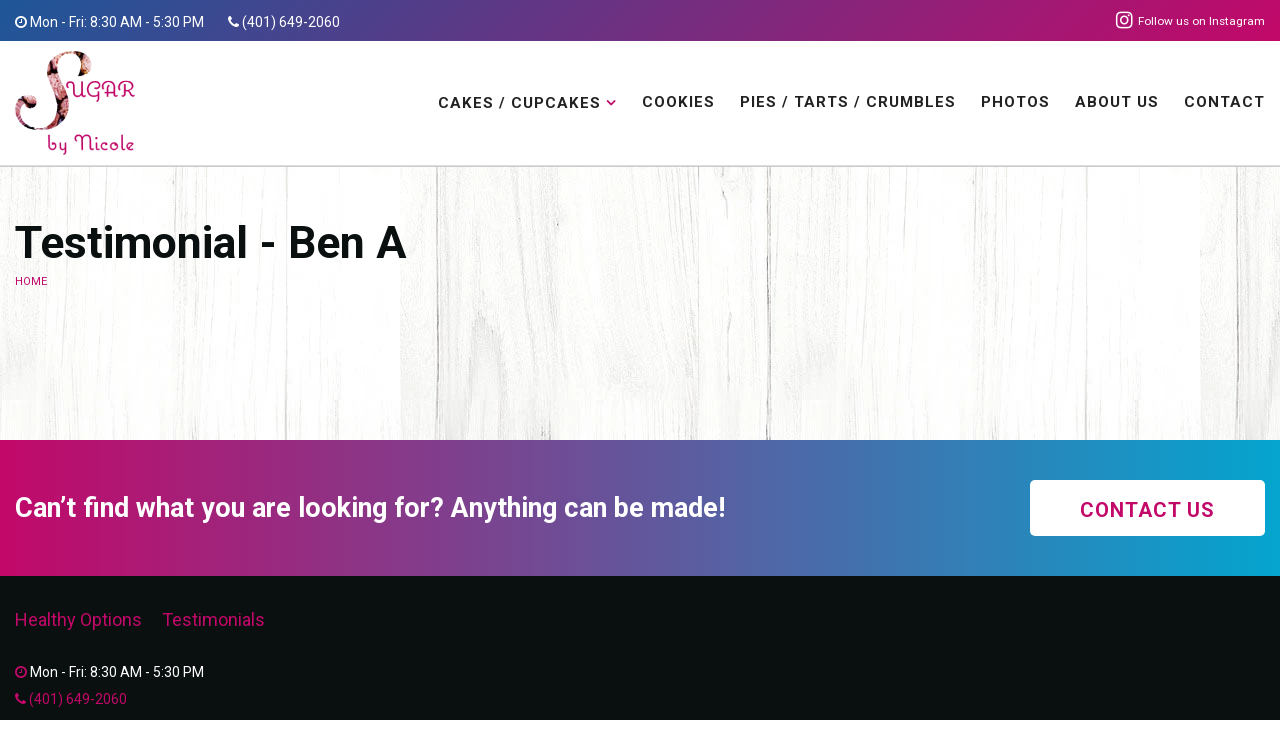

--- FILE ---
content_type: text/html; charset=utf-8
request_url: https://www.sugarbynicole.com/testimonial-ben-a/
body_size: 2810
content:

<!DOCTYPE html>
<html>
<head>
    <title>Testimonial - Ben A</title>

    <meta charset="utf-8" />
    <meta name="viewport" content="width=device-width, initial-scale=1.0" />
    <meta name="description" />
    <meta name="keywords" />
    <meta name="title" content="Testimonial - Ben A" />

    <link href="https://fonts.googleapis.com/css?family=Roboto:300,400,500,700,900&display=swap" rel="stylesheet">
    <script src="https://unpkg.com/scrollreveal@4.0.0/dist/scrollreveal.min.js"></script>


    <link rel="apple-touch-icon" sizes="57x57" href="/_themes/SugarByNicole/favicon/apple-icon-57x57.png">
    <link rel="apple-touch-icon" sizes="60x60" href="/_themes/SugarByNicole/favicon/apple-icon-60x60.png">
    <link rel="apple-touch-icon" sizes="72x72" href="/_themes/SugarByNicole/favicon/apple-icon-72x72.png">
    <link rel="apple-touch-icon" sizes="76x76" href="/_themes/SugarByNicole/favicon/apple-icon-76x76.png">
    <link rel="apple-touch-icon" sizes="114x114" href="/_themes/SugarByNicole/favicon/apple-icon-114x114.png">
    <link rel="apple-touch-icon" sizes="120x120" href="/_themes/SugarByNicole/favicon/apple-icon-120x120.png">
    <link rel="apple-touch-icon" sizes="144x144" href="/_themes/SugarByNicole/favicon/apple-icon-144x144.png">
    <link rel="apple-touch-icon" sizes="152x152" href="/_themes/SugarByNicole/favicon/apple-icon-152x152.png">
    <link rel="apple-touch-icon" sizes="180x180" href="/_themes/SugarByNicole/favicon/apple-icon-180x180.png">
    <link rel="icon" type="image/png" sizes="192x192" href="/_themes/SugarByNicole/favicon/android-icon-192x192.png">
    <link rel="icon" type="image/png" sizes="32x32" href="/_themes/SugarByNicole/favicon/favicon-32x32.png">
    <link rel="icon" type="image/png" sizes="96x96" href="/_themes/SugarByNicole/favicon/favicon-96x96.png">
    <link rel="icon" type="image/png" sizes="16x16" href="/_themes/SugarByNicole/favicon/favicon-16x16.png">
    <link rel="manifest" href="/_themes/SugarByNicole/favicon/manifest.json">
    <meta name="msapplication-TileColor" content="#ffffff">
    <meta name="msapplication-TileImage" content="~/_themes/SugarByNicole/favicon/ms-icon-144x144.png">
    <meta name="theme-color" content="#ffffff">

    
    
        <link rel="stylesheet" href="/_themes/SugarByNicole/css/site.min.css" />
        <link rel="stylesheet" href="https://cdn.jsdelivr.net/gh/fancyapps/fancybox@3.5.7/dist/jquery.fancybox.min.css" />
    

    <link rel="canonical" href="/testimonial-ben-a/" />
<script async src="https://www.googletagmanager.com/gtag/js?id=G-4BKWF64D77"></script>
<script>
  window.dataLayer = window.dataLayer || [];
  function gtag(){dataLayer.push(arguments);}
  gtag('js', new Date());

  gtag('config', 'G-4BKWF64D77');
</script>
<meta property="og:url" content="https://www.sugarbynicole.com/testimonial-ben-a/" />
<meta property="og:type" content="website" />
<meta property="og:title" content="Testimonial - Ben A" />
<link href="/css/site.min.css" rel="stylesheet" />
</head>
<body class="desc-isPage desc-isSubpage desc-FullWidth">

    <div id="page">
        <header class="main-header">
            <div id="topHeader">
                <div class="grid-container">
                    <div class="grid-x grid-padding-x">
                        <div class="large-12 cell">
                            <ul class="contactInfoHours">
                                <li class="hours"><i class="fa fa-clock-o" aria-hidden="true"></i> Mon - Fri: 8:30 AM - 5:30 PM</li>
                                <li class="phone"><i class="fa fa-phone" aria-hidden="true"></i> <a href="tel:1-401-649-2060">(401) 649-2060</a></li>
                            </ul>
                            <ul id="social">
                                <li><a href="https://www.instagram.com/Sugar_by_nicole/" target="_blank"><i class="fa fa-instagram" aria-hidden="true"></i> <span>Follow us on Instagram</span></a></li>
                            </ul>
                        </div>
                    </div>
                </div>
            </div>
            <div id="bottomHeader">
                <div class="grid-container">
                    <div class="grid-x grid-padding-x">
                        <div class="large-12 cell">
                            <a href="/" class="brand"><img src="/_themes/SugarByNicole/images/logo-original.png" alt="" /></a>

                            
<nav id="mainNav" role="navigation" aria-label="Main Menu" aria-expanded="false">
    <ul>
        <li class='has-sub'><a href='#' class="has-sub" onclick="return false;">Cakes / Cupcakes</a><ul class='dropdown'><li><a href='/cakes-cupcakes/round-layer-cakes/'>Round Layer Cakes</a></li><li><a href='/cakes-cupcakes/ice-cream-cakes/'>Ice Cream Cakes</a></li><li><a href='/cakes-cupcakes/cupcakes/'>Cupcakes</a></li></ul></li><li><a href='/cookies/'>Cookies</a></li><li><a href='/pies-tarts-crumbles/'>Pies / Tarts / Crumbles</a></li><li><a href='/photos/'>Photos</a></li><li><a href='/about-us/'>About Us</a></li><li><a href='/contact/'>Contact</a></li>
    </ul>
</nav>


<div style="display:none;height:0px;overflow:hidden;">
	<nav id="menu">
		<ul>
			<li><a href='#' class="nowhere" onclick="return false;">Cakes / Cupcakes</a><ul><li><a href='/cakes-cupcakes/round-layer-cakes/'>Round Layer Cakes</a></li><li><a href='/cakes-cupcakes/ice-cream-cakes/'>Ice Cream Cakes</a></li><li><a href='/cakes-cupcakes/cupcakes/'>Cupcakes</a></li></ul></li><li><a href='/cookies/'>Cookies</a></li><li><a href='/pies-tarts-crumbles/'>Pies / Tarts / Crumbles</a></li><li><a href='/photos/'>Photos</a></li><li><a href='/about-us/'>About Us</a></li><li><a href='/contact/'>Contact</a></li>
		</ul>
	</nav>
</div>
                            <a href="#menu" class="menu-trigger"><i class="fa fa-bars"></i></a>
                        </div>
                    </div>
                </div>
            </div>
        </header>


        
<div id="subpageWrap">


        <div class="subpageContent no-pageImg">
            <div class="grid-container">
                <div class="grid-x grid-padding-x">
                    <div class="large-12 cell">
                        <h1 id="mainContent" class="pageTitle">Testimonial - Ben A</h1>
                        <div class="breadcrumbs">
                            
<nav class="navigation" aria-label="breadcrumb" role="navigation">
    <ol class="breadcrumbs">
                <li><a href="/">Home</a></li>
    </ol>
</nav>
                        </div>
                        
                    </div>
                </div>
            </div>
        </div>

    <div id="cantFindIt">
        <div class="grid-container">
            <div class="grid-x grid-padding-x">
                <div class="large-12 cell">
                    <div class="text"><p>Can&rsquo;t find what you are looking for? Anything can be made!</p></div>
                    <div><p><a href="/contact" class="button white large">Contact Us</a></p></div>
                </div>
            </div>
        </div>
    </div>
</div>


        <footer>
            <div class="grid-container">
                <div class="grid-x grid-padding-x">
                    <div class="large-12 cell brandInfoCell">

                            
<nav id="footerNav" role="navigation" aria-label="Footer Menu" aria-expanded="false">
    <ul>
        <li><a href='/healthy-options/'>Healthy Options</a></li><li><a href='/testimonials/'>Testimonials</a></li>
    </ul>
</nav>


                        <a href="/" class="footerBrand"><img src="/_themes/SugarByNicole/images/logo-original-white.png" alt="" /></a>

                        <ul class="contactInfoHours">
                            <li><i class="fa fa-clock-o" aria-hidden="true"></i> Mon - Fri: 8:30 AM - 5:30 PM</li>
                            <li><i class="fa fa-phone" aria-hidden="true"></i> <a href="tel:1-401-649-2060">(401) 649-2060</a></li>
                        </ul>

                    </div>
                </div>
            </div>
            <div class="grid-container">
                <div class="grid-x grid-padding-x">
                    <div class="large-12 cell">
                        <p class="copy">&copy; 2025 Sugar by Nicole. All Rights Reserved. Powered by <a href="https://www.braveriver.com/" target="_blank">Brave River</a></p>
                    </div>
                </div>
            </div>
        </footer>

    </div>





    <script src="/js/site.min.js?v=51b8evhJVYsCDjWQXMjl3MoQgLK95S8nf9rkLLNP0hI"></script>
    <script src="https://cdnjs.cloudflare.com/ajax/libs/waypoints/2.0.3/waypoints.min.js" defer></script>
    <script src="https://cdn.jsdelivr.net/gh/fancyapps/fancybox@3.5.7/dist/jquery.fancybox.min.js"></script>
    <script src="/_themes/SugarByNicole/js/js.min.js"></script>
    <script src="/_themes/SugarByNicole/js/brs.min.js"></script>

    <div class="tiny reveal" id="modalContact" data-reveal>
        <iframe src="about:blank" id="contactIframe" width="100%" height="300px"></iframe>
        <button class="close-button" data-close aria-label="Close modal" type="button">
            <span aria-hidden="true">&times;</span>
        </button>
    </div>

    
    <script>var recaptchaLoadCallback = function() { grecaptcha.ready(function () { grecaptcha.execute('6LfFOAkaAAAAAO_aLsh9r6Jah8odRPbhmtcU7wyO', { action: 'pagehit' }).then(function(token) {var data = { }; data['token'] = token; AjaxManager.post('/api/Recaptcha/Update', data, null);});}); }</script>
<script src='https://www.google.com/recaptcha/api.js?onload=recaptchaLoadCallback&amp;render=6LfFOAkaAAAAAO_aLsh9r6Jah8odRPbhmtcU7wyO' async defer></script>
</body>
</html>


--- FILE ---
content_type: text/html; charset=utf-8
request_url: https://www.google.com/recaptcha/api2/anchor?ar=1&k=6LfFOAkaAAAAAO_aLsh9r6Jah8odRPbhmtcU7wyO&co=aHR0cHM6Ly93d3cuc3VnYXJieW5pY29sZS5jb206NDQz&hl=en&v=naPR4A6FAh-yZLuCX253WaZq&size=invisible&anchor-ms=20000&execute-ms=15000&cb=wna32jof6ud0
body_size: 45233
content:
<!DOCTYPE HTML><html dir="ltr" lang="en"><head><meta http-equiv="Content-Type" content="text/html; charset=UTF-8">
<meta http-equiv="X-UA-Compatible" content="IE=edge">
<title>reCAPTCHA</title>
<style type="text/css">
/* cyrillic-ext */
@font-face {
  font-family: 'Roboto';
  font-style: normal;
  font-weight: 400;
  src: url(//fonts.gstatic.com/s/roboto/v18/KFOmCnqEu92Fr1Mu72xKKTU1Kvnz.woff2) format('woff2');
  unicode-range: U+0460-052F, U+1C80-1C8A, U+20B4, U+2DE0-2DFF, U+A640-A69F, U+FE2E-FE2F;
}
/* cyrillic */
@font-face {
  font-family: 'Roboto';
  font-style: normal;
  font-weight: 400;
  src: url(//fonts.gstatic.com/s/roboto/v18/KFOmCnqEu92Fr1Mu5mxKKTU1Kvnz.woff2) format('woff2');
  unicode-range: U+0301, U+0400-045F, U+0490-0491, U+04B0-04B1, U+2116;
}
/* greek-ext */
@font-face {
  font-family: 'Roboto';
  font-style: normal;
  font-weight: 400;
  src: url(//fonts.gstatic.com/s/roboto/v18/KFOmCnqEu92Fr1Mu7mxKKTU1Kvnz.woff2) format('woff2');
  unicode-range: U+1F00-1FFF;
}
/* greek */
@font-face {
  font-family: 'Roboto';
  font-style: normal;
  font-weight: 400;
  src: url(//fonts.gstatic.com/s/roboto/v18/KFOmCnqEu92Fr1Mu4WxKKTU1Kvnz.woff2) format('woff2');
  unicode-range: U+0370-0377, U+037A-037F, U+0384-038A, U+038C, U+038E-03A1, U+03A3-03FF;
}
/* vietnamese */
@font-face {
  font-family: 'Roboto';
  font-style: normal;
  font-weight: 400;
  src: url(//fonts.gstatic.com/s/roboto/v18/KFOmCnqEu92Fr1Mu7WxKKTU1Kvnz.woff2) format('woff2');
  unicode-range: U+0102-0103, U+0110-0111, U+0128-0129, U+0168-0169, U+01A0-01A1, U+01AF-01B0, U+0300-0301, U+0303-0304, U+0308-0309, U+0323, U+0329, U+1EA0-1EF9, U+20AB;
}
/* latin-ext */
@font-face {
  font-family: 'Roboto';
  font-style: normal;
  font-weight: 400;
  src: url(//fonts.gstatic.com/s/roboto/v18/KFOmCnqEu92Fr1Mu7GxKKTU1Kvnz.woff2) format('woff2');
  unicode-range: U+0100-02BA, U+02BD-02C5, U+02C7-02CC, U+02CE-02D7, U+02DD-02FF, U+0304, U+0308, U+0329, U+1D00-1DBF, U+1E00-1E9F, U+1EF2-1EFF, U+2020, U+20A0-20AB, U+20AD-20C0, U+2113, U+2C60-2C7F, U+A720-A7FF;
}
/* latin */
@font-face {
  font-family: 'Roboto';
  font-style: normal;
  font-weight: 400;
  src: url(//fonts.gstatic.com/s/roboto/v18/KFOmCnqEu92Fr1Mu4mxKKTU1Kg.woff2) format('woff2');
  unicode-range: U+0000-00FF, U+0131, U+0152-0153, U+02BB-02BC, U+02C6, U+02DA, U+02DC, U+0304, U+0308, U+0329, U+2000-206F, U+20AC, U+2122, U+2191, U+2193, U+2212, U+2215, U+FEFF, U+FFFD;
}
/* cyrillic-ext */
@font-face {
  font-family: 'Roboto';
  font-style: normal;
  font-weight: 500;
  src: url(//fonts.gstatic.com/s/roboto/v18/KFOlCnqEu92Fr1MmEU9fCRc4AMP6lbBP.woff2) format('woff2');
  unicode-range: U+0460-052F, U+1C80-1C8A, U+20B4, U+2DE0-2DFF, U+A640-A69F, U+FE2E-FE2F;
}
/* cyrillic */
@font-face {
  font-family: 'Roboto';
  font-style: normal;
  font-weight: 500;
  src: url(//fonts.gstatic.com/s/roboto/v18/KFOlCnqEu92Fr1MmEU9fABc4AMP6lbBP.woff2) format('woff2');
  unicode-range: U+0301, U+0400-045F, U+0490-0491, U+04B0-04B1, U+2116;
}
/* greek-ext */
@font-face {
  font-family: 'Roboto';
  font-style: normal;
  font-weight: 500;
  src: url(//fonts.gstatic.com/s/roboto/v18/KFOlCnqEu92Fr1MmEU9fCBc4AMP6lbBP.woff2) format('woff2');
  unicode-range: U+1F00-1FFF;
}
/* greek */
@font-face {
  font-family: 'Roboto';
  font-style: normal;
  font-weight: 500;
  src: url(//fonts.gstatic.com/s/roboto/v18/KFOlCnqEu92Fr1MmEU9fBxc4AMP6lbBP.woff2) format('woff2');
  unicode-range: U+0370-0377, U+037A-037F, U+0384-038A, U+038C, U+038E-03A1, U+03A3-03FF;
}
/* vietnamese */
@font-face {
  font-family: 'Roboto';
  font-style: normal;
  font-weight: 500;
  src: url(//fonts.gstatic.com/s/roboto/v18/KFOlCnqEu92Fr1MmEU9fCxc4AMP6lbBP.woff2) format('woff2');
  unicode-range: U+0102-0103, U+0110-0111, U+0128-0129, U+0168-0169, U+01A0-01A1, U+01AF-01B0, U+0300-0301, U+0303-0304, U+0308-0309, U+0323, U+0329, U+1EA0-1EF9, U+20AB;
}
/* latin-ext */
@font-face {
  font-family: 'Roboto';
  font-style: normal;
  font-weight: 500;
  src: url(//fonts.gstatic.com/s/roboto/v18/KFOlCnqEu92Fr1MmEU9fChc4AMP6lbBP.woff2) format('woff2');
  unicode-range: U+0100-02BA, U+02BD-02C5, U+02C7-02CC, U+02CE-02D7, U+02DD-02FF, U+0304, U+0308, U+0329, U+1D00-1DBF, U+1E00-1E9F, U+1EF2-1EFF, U+2020, U+20A0-20AB, U+20AD-20C0, U+2113, U+2C60-2C7F, U+A720-A7FF;
}
/* latin */
@font-face {
  font-family: 'Roboto';
  font-style: normal;
  font-weight: 500;
  src: url(//fonts.gstatic.com/s/roboto/v18/KFOlCnqEu92Fr1MmEU9fBBc4AMP6lQ.woff2) format('woff2');
  unicode-range: U+0000-00FF, U+0131, U+0152-0153, U+02BB-02BC, U+02C6, U+02DA, U+02DC, U+0304, U+0308, U+0329, U+2000-206F, U+20AC, U+2122, U+2191, U+2193, U+2212, U+2215, U+FEFF, U+FFFD;
}
/* cyrillic-ext */
@font-face {
  font-family: 'Roboto';
  font-style: normal;
  font-weight: 900;
  src: url(//fonts.gstatic.com/s/roboto/v18/KFOlCnqEu92Fr1MmYUtfCRc4AMP6lbBP.woff2) format('woff2');
  unicode-range: U+0460-052F, U+1C80-1C8A, U+20B4, U+2DE0-2DFF, U+A640-A69F, U+FE2E-FE2F;
}
/* cyrillic */
@font-face {
  font-family: 'Roboto';
  font-style: normal;
  font-weight: 900;
  src: url(//fonts.gstatic.com/s/roboto/v18/KFOlCnqEu92Fr1MmYUtfABc4AMP6lbBP.woff2) format('woff2');
  unicode-range: U+0301, U+0400-045F, U+0490-0491, U+04B0-04B1, U+2116;
}
/* greek-ext */
@font-face {
  font-family: 'Roboto';
  font-style: normal;
  font-weight: 900;
  src: url(//fonts.gstatic.com/s/roboto/v18/KFOlCnqEu92Fr1MmYUtfCBc4AMP6lbBP.woff2) format('woff2');
  unicode-range: U+1F00-1FFF;
}
/* greek */
@font-face {
  font-family: 'Roboto';
  font-style: normal;
  font-weight: 900;
  src: url(//fonts.gstatic.com/s/roboto/v18/KFOlCnqEu92Fr1MmYUtfBxc4AMP6lbBP.woff2) format('woff2');
  unicode-range: U+0370-0377, U+037A-037F, U+0384-038A, U+038C, U+038E-03A1, U+03A3-03FF;
}
/* vietnamese */
@font-face {
  font-family: 'Roboto';
  font-style: normal;
  font-weight: 900;
  src: url(//fonts.gstatic.com/s/roboto/v18/KFOlCnqEu92Fr1MmYUtfCxc4AMP6lbBP.woff2) format('woff2');
  unicode-range: U+0102-0103, U+0110-0111, U+0128-0129, U+0168-0169, U+01A0-01A1, U+01AF-01B0, U+0300-0301, U+0303-0304, U+0308-0309, U+0323, U+0329, U+1EA0-1EF9, U+20AB;
}
/* latin-ext */
@font-face {
  font-family: 'Roboto';
  font-style: normal;
  font-weight: 900;
  src: url(//fonts.gstatic.com/s/roboto/v18/KFOlCnqEu92Fr1MmYUtfChc4AMP6lbBP.woff2) format('woff2');
  unicode-range: U+0100-02BA, U+02BD-02C5, U+02C7-02CC, U+02CE-02D7, U+02DD-02FF, U+0304, U+0308, U+0329, U+1D00-1DBF, U+1E00-1E9F, U+1EF2-1EFF, U+2020, U+20A0-20AB, U+20AD-20C0, U+2113, U+2C60-2C7F, U+A720-A7FF;
}
/* latin */
@font-face {
  font-family: 'Roboto';
  font-style: normal;
  font-weight: 900;
  src: url(//fonts.gstatic.com/s/roboto/v18/KFOlCnqEu92Fr1MmYUtfBBc4AMP6lQ.woff2) format('woff2');
  unicode-range: U+0000-00FF, U+0131, U+0152-0153, U+02BB-02BC, U+02C6, U+02DA, U+02DC, U+0304, U+0308, U+0329, U+2000-206F, U+20AC, U+2122, U+2191, U+2193, U+2212, U+2215, U+FEFF, U+FFFD;
}

</style>
<link rel="stylesheet" type="text/css" href="https://www.gstatic.com/recaptcha/releases/naPR4A6FAh-yZLuCX253WaZq/styles__ltr.css">
<script nonce="SyGXHmjn7aU_nappD8jgCw" type="text/javascript">window['__recaptcha_api'] = 'https://www.google.com/recaptcha/api2/';</script>
<script type="text/javascript" src="https://www.gstatic.com/recaptcha/releases/naPR4A6FAh-yZLuCX253WaZq/recaptcha__en.js" nonce="SyGXHmjn7aU_nappD8jgCw">
      
    </script></head>
<body><div id="rc-anchor-alert" class="rc-anchor-alert"></div>
<input type="hidden" id="recaptcha-token" value="[base64]">
<script type="text/javascript" nonce="SyGXHmjn7aU_nappD8jgCw">
      recaptcha.anchor.Main.init("[\x22ainput\x22,[\x22bgdata\x22,\x22\x22,\[base64]/[base64]/[base64]/[base64]/[base64]/SVtnKytdPU46KE48MjA0OD9JW2crK109Tj4+NnwxOTI6KChOJjY0NTEyKT09NTUyOTYmJk0rMTxwLmxlbmd0aCYmKHAuY2hhckNvZGVBdChNKzEpJjY0NTEyKT09NTYzMjA/[base64]/eihNLHApOm0oMCxNLFtULDIxLGddKSxmKHAsZmFsc2UsZmFsc2UsTSl9Y2F0Y2goYil7UyhNLDI3Nik/[base64]/[base64]/[base64]/[base64]/[base64]/[base64]\\u003d\x22,\[base64]\\u003d\x22,\x22w7swLwAWw7TDoVrCjGLDscO8w5ALf3PCvix2w5nCllzDpMKhUsKpYsKlcgTCmcKIb03DmV4Mc8KtXcObw60hw4t+GjF3wrFPw689cMOoD8KpwqloCsO9w7rCpsK9LQR0w75lw6XDrjN3w6/Di8K0HTrDgMKGw44xB8OtHMKcwrfDlcOeOsOiVSxpwq4oLsOobsKqw5rDqBR9wohdCyZJwoDDrcKHIsOIwqYYw5TDpMOjwp/Cix1ML8Kge8OvPhHDq0vCrsOAwobDmcKlwr7DpsOmGH5Jwp5nRBpUWsOpdhzChcO1XcK+UsKLw47CqnLDiTkiwoZ0w494wrzDuWxSDsOewo3DsUtIw7RjAMK6wr7CjsOgw6ZdOsKmNDtuwrvDqcKhXcK/[base64]/Ct8K6wozDksOVwo7CqyvCnsOfLjLCrQQHBkd7wqHDlcOUAMKWGMKhD1vDsMKCw68lWMKuH09rWcKJdcKnQCLCl3DDjsOnwqHDncO9c8Owwp7DvMKOw7DDh0IGw4Ydw7YsLW44Qz5ZwrXDgUTCgHLCuzbDvD/DjGfDrCXDucOQw4IPCVjCgWJdFsOmwpcSwqbDqcK/wp4vw7sbAMO4IcKCwoBHGsKQwrfCucKpw6NRw6Vqw7k3wqJRFMOSwpxUHz7Ch0c9w6/DkBzCisOWwosqGHvCiCZOwpt0wqMfAcOfcMOswpIlw4Zew71uwp5CcnbDtCbCoRvDvFVDw4/[base64]/Dp0vCpWrClcOAVSduegsDw7vDl1N6IcKywo5EwrYWwrvDjk/DnsOyM8KKYcKLO8OQwrYJwpgJT2UGPGNRwoEYw7M1w6M3Yh/DkcKmQsOnw4hSwrPCrcKlw6PCu2JUwqzCocKCf8KBwqfCmMKcNF3ClFjDm8KOwpjDgMK/[base64]/TsKmbcORasOjJMKLX8OOOcKLw7HCkAjDp1/[base64]/[base64]/DmcKAPknDvMKzFcKtVsOYNQo2w4TClBjDuzAOw4LCrMOVwptJEMKxIDFTBcKxw5g2w6fClsOPF8OUVDxAwovDmkjDm1IzCjnDq8OHwpZCw4Fcwq7Cm1rCncOibcOuwqEnOsObUsKuw6LDkTIzNsOzfkPCuCHCsT84YMOfw6/CtkMjbMOawoNRM8KYYDzCvcKeEMKCYsOETArCjsO3KcOiMzkgfmvDksK+CsK0wrMqKUZow6sDeMKBw4/Du8O1KsKpw7NcLX/DvFTCg3MOdcK8BcODwpbDtjXDoMOXIcOeBiTCpMOBGh4cQDTDmR/Dj8OXwrbDrzDDn2pZw75MejAtBHJCV8KTw7LCp0rDlGbDv8O+w5prwpl1woldbsK1dsO5wrhvKBcoSGzDl38dOsO0wo9swrDCrMOsccKTwoHCu8KVwrHClsOTDsKDwqoUcMO/wobDoMOIwp3Ds8Kjw5cwDMOEWsObw5PDr8OVw6wcwonDlsOVGQxmMUNQw5VwUCNNw7cEw6wzRXPCh8KAw4Vow4t9dDnCgMO4ahXCjzYbwrLCmsKJWAPDiBQGwo7Dq8KHw4/CicKHwpYCwpl2QkoPMcOBw7TDp0jCimNVAS7DpcOzW8OPwrDDisOyw5zCpcKEw5HCjABCwphHAsK0esOAw7LCrlszwqsNTcKGKcOpwpXDqMOswpl7F8KzwokJBcKddQVww4DCo8OvwqHDqgwRZX5GbsOxwq7DiDtaw70/dcOOwpxuTsKNw7bDvmpiwrEZw6hfw5A9w5XChHLClMO+Ij/CogXDn8OZDFjChMKVeRDDu8OHJEYqw6jDq3HDmcOoC8KUUSrDp8KRwr7CrMOGwpvDpmpGUVZDHsK1HnIKwp4ne8KbwpslNStjw7vDuzc3CwZww7zDjsO5IsOWw4hmwoB+w5caw6HDml5HegddPGhERGHDvsOdQiMKAG/[base64]/w6APaW0Uw7vDgcOkw7jDnMK4AGXDtFjDiMKxQwAuOkLDiMKefcOhXw40NQc1DkXDk8O7I1cPJ39wwqvDhiPDvcKLw5Icw5HCvkEawqATwo0vXnDDocOSBsO6wqfCusK/dMOuSsO1MBd/[base64]/aBrCoRHCkiBqHcOEDFDDpMKZMsKDG1PDhcOmHMOMcGLDjMOaYw7DrBnDnMOIMMKUZwHDpMKrOTAcYS53QMKTYhYUw6sJfsKpw4ttw6nCtmU4wpjCk8KXw77DrsKVFMKFRgU9Jw0gdzjCuMOQO0FNKcK7cXrCpcKTw7/Dm3USw6/DiMOCRywgw6weNcK3ZMKaQW/CoMKbwrooD0bDgMOqCsK/w5ANwprDmhfCmCzDlgEMw6QxwqbDiMOcwroMMlnDhcOYwpXDmlZ0w6jDi8KSA8KKw7rDjxTDqsOEwqvCsMK3woDDj8OHwpPDq0vDkMK1w4tgfxplwr/[base64]/Do8KjPMO0GT3CjcOLDRVuVk3Cvl0dw7ICw6fDjcK/Y8KfQMKDwpcSwpIWCnZsQw/[base64]/CtFxINsOjGivDr8K5w6AqZnnCmkPDn0PCpcKNw4zDucKuw4AnbhTCgjHClGpfIMKfwpjDuS3Co0bCsVpqHcO1w64uMHlSMcK4wqoJw6bCr8Osw7pwwr7DriAIwrvChDDCs8Kzw7J8bU/Cvw/DmWPCmTLDmMO9wpJ/wp/[base64]/[base64]/DonZTwo/Cq8OSaMKJwrrDqcOvw53Dt04pw4DCmWINw6Brw7RDw5HClcKsc1XDrktuWiUSfhxON8KBwrgvB8Kww4lqw7HDtMKOHcOQwq5jHiBDw4BjPlNvw7YwccO6LQIVwpXDtMKpwrkQSsOyQ8OQw6/Cg8Kfwod4wrHCjMKCMMK/woLDv3XCgTIMAMOabDbCs2LCjk8jRSzCh8KQwqgPwppXV8KETC3Cg8Kzw7zDncO5RUXDqcOZwohDwpB8MXBrGsOEWAx5wrXCnsOdTy4cRGd9JcK4VcOqPF7CsRAbWsK6HsOHNEBrw67DjMOCd8KBw4tMeG7DlWJwYUnCu8OlwqTDpX7CrhvDkBzCq8ORC05uFMK/FgRFwqkxwoXCk8OYZcKTOsKtDiFwwojDvm9XF8OJw5LCusOeNsOJw57DosO/fF4xDMOzGsOiwonCvEnDjsKhQXTCssO7UyjDh8OLeRE9woEbwr4gwoHCsFbDlMO7w50UVsOUGcO/G8K9bcO1SsKKeMKXCcOiwoM/woI+woM7woFCBsK4fljDrsK5azMweh4pCcOCbcKxQ8KOwpFRSEnCumnCl0bDmMO/[base64]/w71OwrBhwqwMwqrCvXorRcOpBsO5w4nDusO6w5hOwoXDusOnwq/Dk3oPwpErw6HDoQLDoG3DqnbCgnDCgcOCw4bDgsO1b3Jbwr0HwpnDmwjCrsO7wr7DtDkDI0PDiMKiXm8pAsKCQyY3wpzDuRnCqMKYCFfCvsO6J8O1w5TCkcKlw6vCjsK+wpPCoFVfwqkLJ8Kzwogxw6d/wqTClgfDiMOCWn3CscOpV2HDmsKOVVlkKMO0GcKrwqnCiMOrw7fDhmo/cmDDhcKtw6BBwpHDnRnCicOrwqnCpMOqwrU3wqXDhcKQQn7DtUIGUAzCoCEGw4xTJg7CoBvCnsOtbgHDtMOawoI7fghhKcOucMKZw43Dn8K9wr3CmHBeeHbCjcKlI8OfwolBbm/Cg8KCwpXDph4/URXDosODe8KnwrvCuxRrwrhswoHCjsOvW8OVw7vDnwPCtRUqwq3DgChMw4rDucKTw7/DkMK8H8OYw4HCoQ7CqhfCikldw6vDqFjCi8KkHX5YYMO9w6/DmyFGBh/DhMOoJMKUwr3ChRPDvsOxa8OrAH57RMOYUMOdWykvWcOkLMKUwofCp8KCworDqDtIw6J7w5jDgsOPecKsVsKBC8OTGsOnccOvw5zDv3/ConDDrDROf8KWw47Cv8Kowr/CocKQJcOFwoPDlWYXDgzCuAnDhTVJIsKQw7rDky3DtVowEMKvwoswwrxOfgPCsREVe8KbwqXCq8OZw4diU8K9HMKAw5Ahwp89wonDqMKDw5ctfFHCocKKwr4iwrskEcOPe8Omw5HDjEsHRcOEIcKCw7XDhcOTbBpgw6vDrS3DpCfCtTx+PGsJCwTDo8OzFxYjwrPCtU/[base64]/DqMO+w6howoB2UsOCPcK9wrZnw61HwrvDvwrDmMK2GSMAwr3DoAjCi0LCqFnDgHDDuh/DucOBw7JAMsOjUGFGIcKkecKkMAxXHwLDlw3Dq8Ojw5rCr3JXwpg4DVAHw5AKwpZvwrzCokTCs1lhw7M+WknCtcK/w4TCg8OWb0gfQcOIHF8KwptmLcK/[base64]/TMKqwrIWw4gdwqHCoWZrwrQ8wovDvyAuXV0CXGXDn8ODIsOncjhQw5o3ScKWwoAOZsOzwrMzw57CkHFGW8OZDXpTZcObamXDlmjClcK6NT/Dgil/wqh9UTIZw4rDixTDrXdXFBMJw7HDlz5/[base64]/CkXJYe8KAO8OKKcK+M8OfWADChkPCgmHDv8KKfcOxH8Kwwqd4SsOcKMOVwqYKw58gK3tIa8OZdyDCksKtwrvDp8KIwr7CusOvG8OcbMOUeMKRN8OWwqsEwp/CkTDCv2dqPlTCr8KNekvDjQQ/[base64]/w49BwrhIRhnCuWJ/w4HCkSw9wqwvw43CkjrDjMKRVRcIwo48wr4URcORw5xCw43DhcKsEyEVcUBeRSkcPT3DqsOMPF5Lw5DDl8O/[base64]/[base64]/CqxJbHhzCrsOYw7vCqcObw4bCg3gPw7XCpcKYwoAGHcO0acK3w4scw4Jhw4rDrsOTwq1bA1VjUcKWXwESw6RVw4JneAdRax7CvF/CpcKKwp89OzIxwrbCqcOGwptyw7TCg8Oywo4bSsO7ZnrDlRESUGrDnXvDvMO+wqs5wrlVAjJQwp7CjDheWnF1O8OMw6DDqS3DisOSLMOAEFxdXmLCoGTCpsOpwrrCqQ3CicKXNsKAw6R4wr7DkMKLw4IBKcKkKMOYw7HCo3VNDQHDin7CoHTDusKsecOwNjYnw4Z/flPCpcKHCMKdw6kjwrQMw6xHwoHDlMKHwpbDrWYSP27DjMOowrLDpsOfwrnDig9hwpB3w77DvnrCj8Oxe8K/w5nDr8KnQsOIcXgvL8OVwojDlBHDpsOBRMKQw71qwpFRwpLCv8Otw4XDsCvCnMKwHsKywq3DosKkM8KGw4IWw74Hw493FsKrwptlwrIjMWvCrkHDi8OvU8OOw7rDpGXClDN1b1/DmsOiw7TDgcOQw5LCnsOKw5vDozvCnkNhwo9Vw6vDuMKzwr3DnsOLwoTClhbDm8ODKnBCbClVw6vDgznDksKQTMO4VMOhw7bDjcOwNsKrwprCqFrDvcO2V8OGBQ/Dhn8WwopLwrtCFMOzwrzCiQI+w5V3EjxOwpzCjUrDu8KdXMKpw4DDjCQ2dgHDgBBnR2TDh3lTw5IiQcOBwowtQsKUwo8Jwp84GMKcL8KEw6LDtMKvw4oVLFPDq0LCiG8GBkUrw4tNwq/CscKxwqc7a8OPwpDCgj3ChCTDrQLCtsKfwrpKw4bDr8O6acO6ScKZwoYkwqNjKRvDt8OZwo7CicKNSXfDpsK6wq/DnDkJw6QFw54Kw6R7V15yw4PDosKvWz1uw5wKQzVCPMK7ZsOtwq8Ff2jDm8OOUVbCmWwfA8O8GmrCu8O5OsKJCzhkZ1/DusK6QWIfw5XCmhDCiMOJBBnDhcKjNnRkw6F2wr08w74lw7NpeMOsD13DucK3JcOOBWVLwrfDtzfCksKnw7NFw5BBXsOVw6Ryw5RmwqfCv8OCwrM2DF9Aw63DkcKbWMKRYC7Cmz9QwrTCqMOxw6gTJyhMw7HCusObSBRhwo/DpcKGXMO4wrvDpnFmJ3zCgMOINcKYwpTDvyrCpMOewr3Ci8OgbFJHRMK3wr0Nw53Cv8KCwqDDvDbDvsOvwp4Xb8OSwoNoG8K/wrFLMMKzIcKMw4IvGMK7ZMKewp7DuiIkw65Awp4fwo0zB8Oaw7Zjw6MEw4dswpXClsKawoh2GyzDhcK8w6IvYMKrwoIxw6A5w6nCmFrCmCVfw5fDkcODw4JLw5k5BcK9acK5w6vCtSbCp37DmHbChcKQZcO/[base64]/CsGMGw73CnG0ALTcaTl96TjJlw78Tc8OsR8KNMk3DqRvCh8OXw4JNFm7Dkh9mwpnCnMKhwqDCr8KCw7PDv8O2w6Ugw67DugXCs8KWF8OOwoVMwotHw4NVXcOfZUHCphRww5jDssOER37DuDpSw6VSRcODw4vCmRLCmcKBYDfDmcK7R3bDk8OAP0/[base64]/[base64]/DjlfDlCpcwqhvPMOawplswrZJF8O5QWgOSXc6ScOhRn0EQMOuw5pQTTHDgErDpwUcch8dw6/ChMKWZsK3w4RNKMKJwpMudTbClWXCsHENwqVjw6bDqi7ChcKqw5DChgHCphTClDQYOsK3XsK6wq8OEnLDmMKMGcKYwpHCsEkgw5PDpMKaYA1UwpU6WcKEw7R/[base64]/Cj8K7b8KTKMO3wotwO8O0HlYoPMODwpodKCFECsO8w50JTUJRw5vDlmccw5rDmMKlOsO1e1zDlXwVR0HDlD9We8OzVsKXMcKkw6XDtsKZMRV+QMKzVGnDjMKDwrJmZ3I4FsOkCSNywq3DkMKrQ8KwHcKhw7DCssORHcK/[base64]/[base64]/P8KLwo/Cq3DDpMKvw5pdASYlw6/Ck8OowpPDpTw1dWATK0/[base64]/[base64]/[base64]/CkE4PBzYLw7DCqlgZLsKiCMONTDHDiBR/[base64]/CpMOxwqBlLHxGTMO8w6LCnsOrPCUuw7XCk8Ogw73CvMKvwrxsDcOpZsKtw4ZNwq/[base64]/CiUUDwrHDp8KfwoQIHw/Dn2sZwqMGw7TDoSdOccKUchFdw6pnL8Ofwo8Pw6rCglkNwpLDr8O8JjbDtw3DkEhMwqhkPcKbw4QYwqXCgsOzw5HCrgxGe8OAdsOwLjLDhSbDlMKwwoh1a8O8w68Xa8OQw4pKwr4FOMKQAkbDikrCt8O+ZC8Zw6YAMgbCoCl5wqrCksOKf8KwQ8OXIcKGw7/CusOMwp9dw5h/XlzCgEJ+bERHw7tjC8KgwoQrwo3DpTciDcKKFSRHD8O/wo/[base64]/[base64]/DkRErMlHChErCtGh0EMOJUBQ0wqpIw71PwqbCsBXDvgLCkMOkRFNWZcOTYArDslEAPU8Swp3DpsOxKS05UcOjGsOjw5Rmw6vDlsOgw5Z0LzURKX5LNcOrNsKAS8ODXRnDsFDDjUrCnXZ8Ij0Dwp9/JnrDhgc8ccKMw60pb8Kiw5ZiwoNzwp3CvMKHwqHCmyrDjBDCqHB+wrRqwrHDiMOGw67CkRkvwqLDtGnCm8KIw7E8w6nCi2HCuw0VQm0dPRbCr8Kwwqp/wozDtCjDpMOowq4bw4PDlMK8JsKdK8KkHADCgnURw5PCtsKgwpTDmcOyR8KqLS8bw7YnGl/DgcOUwrF/wp3DqlzDlFLCosOzUMOiw4QJw7psfX/CgE3DqyZTbTLCnHvCvMKyJynCg0htwpHChcOrw7/Di0how6FUPRXCgSkHw6nDjMOOXcOPYjwTXWvCvynCm8OtwrjDg8OLwoLDu8O3wq9Zw6vCoMOQdB0gwrBHwrvDqVTDsMK/[base64]/DvRvCtMOjw6PDglvDoi8rQ25Jw6lBF8KxPcKgw5AOw78bwrXCjsO6w58sw6HCjXQLw61Ic8KuOCzDnyVfw4RPwqpyeiTDpg4bw7ARccKTwpQHC8KDwpwMw791TcKlXzQ0I8KCFsKMZkQ0w5BGOibDkcOAVsKpw4PCnV/Dp03CkMKZw6TDjgEzW8Ouw53Dt8OFYcOOwoVFwq3DjsKOSsKyTsO8w5bDtcOWZX8Xw7x7LsKJFMOjw7/DmcK9FghpYcKiVMOfw5oiwrXDpMO9BMKjQsKZG23DpsK1wqlSTcKEPho9PsOaw4F4wqYQa8OFEsOawqB/[base64]/[base64]/DqSnDuCsODjkbYFYdw60Iw7PCqgrDpcKPFnAOGX3DgsKSw5wPw4FwYy/CisOUw4zDu8O2w73DnCrDiMKXw4MdwqXDrMKKw6U1ByTDmcOXZMODPsKLd8KXK8OoXcKjeipfQybDk1/DmMO+EW/CncKkwqvCuMOzwqHCqgbClScZw4TCvVwqACDDtmdnw7fCjErDrjMDVQnDjjhbCsKDw48kYn7CrcO7CsOSwpPClMK6wp/Dq8Ofw7E9woIGwpzClXp1Ens/[base64]/[base64]/CtmTCmcOXHGjDmnI9wqhRw67Ct1DDsMOswoPCnsOMWUMnUMOtcnIIw6DDnsOPQzkHw4wUworCo8KleFw3FMKXwrwBI8OdISYhw4TDmMOFwoZedsObesKTwoA6w6gfSsO7w4c9w63CgcOjFmbClcKiw5lgwow8w4/[base64]/[base64]/[base64]/H8KDw7vDvyUww5UmbEHDoXs6woHCpAsdw7zDtQ/CtcO/[base64]/CiCwpHg8hw5RkdTILbsOVwoIvwpfCvcOJw5zDjsOzXSwtwqjCksO0O38Xw5fDtk0RW8KuCENkXGrDi8O9w53CssO1S8OcPEUtwrhfCDDCgcOneEjDscOxFsK9LHbClMKTcAsRMsKmQlbCocKXQcK/wqXDmzkLwqvCnxoEJcO8OsOCZUAzwp7Dvhx/w4crOA1rG1gXEMKnMUx+w5VJw7/CsAwxcifCsj7ChMKweV0twpBMwrY4E8ORLFJSw7HDjsK8w4ohw4/CkFHDmsOqBToBVSg9w5Y4UMKfw5rDjyMbwqPCpRQoZT7CmsOdw5bCvcOXwqghwrLDpgNBwofChMOsPcKgwowxwqTDmSHDjcOXPylNFcKTwr04eXA5w6wTJGowQcOjC8OFw5/Dn8ONIBw7GxkyP8Kcw6F+wqggHmnCiAIMw6/[base64]/c8O+O8KNwqYxw7E7FcKFw48Qe8Orw6wxw4PDtWLDjmwtMx3Dhn8nHsKawr/DlcK8VkbCqwQ2wpwmw7Uwwp/CjkoPUnXDjcO8wo0AwqfCpcKuw4JpTlF+wqvDmMOuwpbDlMOEwqYQXcKGw5fDv8KrRsO7J8ObCBpQKMOhw4/[base64]/w4sEwodIecOcw77CvAAKw4phCGMDwqsVBS0WaUFnw4dJU8KEFsKiB24SZ8Ktam3Cn3nCgCvDucKxwqXCjcO7wqRgw4QVVcOuTcOQLi1jwrhpwrhRARLDs8ODAml8wqrDv0zCngrDkmLCng3Dt8Osw6F1wpN4wqEyYCbDt3/DhzTCp8OSXgZEfcOeAjokQBnCojk8LHPDlW5uXsOowq0xX2cQTSzDp8KUP1JgwoLCtA/Dh8KIw4wNEVjDjsOLGWDDuic4DsKbSHUNw4/DjlnDicKyw4pPw6cSP8O/eH/CscOvwqhLR0HDocK0c03DqMOJXMO1wr7Cmww7wq3Ci0Jdw44nE8OLHXfChgrDlTXCt8OIFsOiwrVie8KZMMOhLsOwKsKeagHCuyd9ZsKhJsKEbBA0wqLDh8O4wqcnGsOnDlTCocOIwqPCg34xVcOuwrUZwqw6w5rDsDgOScOqwqV2JMK5w7YJahxEw6/[base64]/[base64]/DA9IIMKfHMOUDcKOFsKTwqU5OsOAI8OhXU3DkMOTKQ7CgT3DoMOod8Oxe2tIQcKIZBLClsOqS8Ojw4RfVsOmTXjCryEET8Kzw63DtkvDncO/[base64]/CoMOHwrbDpMOsN8OQHhTDv8OeRcOQRT7Ct8K3wq5yw4rDh8KTw43DkkzClF7DlcKJYQPDk2TDpXpXwqrDocOGw4w4w6nCkMKnU8KRwp3CiMOXw7V/KcKrw63DnkfDqErDmg/[base64]/[base64]/CtQnCrFpUL8K3worDvXfDpVQMw7fDg8OxeC3CksO+W8OuBUo2SxPDugNewpxfwojDmwPCrBsPwprCr8K0b8ObbsKxwqjDvMKVw59cPMKWBMKNKnDCsyrDhkEcKyTCoMOVwpgMaGpaw4/DqH0YQT3CvHsAMcKpdlRbw5HCqw/CvlcFw4h1w7d+NSvDisKzOFMGJyFMw4zCuRxywpnDt8K5WXnCnMKMw7bDsELDiWDDj8KrwrTCgcKYwp0WdsObwovCiEXCjlbCq37Ct3xhwpFbw53DjBbDhBs5GMKLP8KzwrkUw4NjDR3CtRdmwodzAcK7KgJkw7wBwoFNwoxHw5zDhsOsw5nDi8KKwqYuw71Iw4/DkcKLez3CusOzD8Oow7FjZMKbWCtvw6VWw6jDlcKmbyJkwrYnw7nCpVBAw6ZcQwgGEsOUHVLDgsK+wrvCtUDDmUI2XjwkZMKXFcOhworDpT5rMFPCqcOWEMOuW1tKChp1w6/CuGI2PH8tw5HDr8O8w7lUwpvDvno9SgYUw7jDkCZDwqTDk8Osw5Ugw40mM1jCisOWdcKMw49mPMKUw6t9QwjCvcOyUcOiHsOtU1PCt33CgSLDjVbCosKoKsKRMMKLLAfDtSLDjFDDi8OcwrfDqsKBw5gwT8Ohw7xhEALDsnnCo3jCknrDgCcTLnbDocONw7fDo8K/woPCt250blDCt0Zhd8KFw7jCo8KPwrjCpUPDvwUDcGBZNktJd3vDpxPCssKpwpLDlcKmJcOywpjDhcOAd03Dk2vDr1LDucOVYMOvworDvMKEw4LDicKTJGp0wopXwpnDn3g9wpfCk8ORw4d8w6oXwpXCqMKHJAXDm2TCosOBwp0AwrINe8KQwobCs0/[base64]/DV3CsHxyL8OMW15BccKuwofDsS/ColcVw7VFw7TCkcKiwrIAeMK1w4sow69UIQcUw6VpP1Q4w7XDqxTDhMOFFsOSOMO/A2YCXwpLwpDCkcOwwphbfsOjwrAdw6EIw6PCjMKHEDVNJlnCt8Onw7vCkAbDjMO9UsKVLsO6XFjCgMK/b8OVNMK8WkDDoSI6a3zCt8OKKcKNw6LDm8K0CMOlw5Yow44MwrTDqyxgZifDhUrCsCBlVsO7M8Kvf8ONYcOrKcO9woZuw5vDhQvDjsO9RsOXwpbCt2zCqcOCw40SOGYzw58XwqrChwPCsw3Du2U8FMO7QsOdw5x5X8KRw5x/FkPDhWMwwpLDnxDDnkNUewvDoMO3QcO6McOfw5Mbw7khdsOCc0RgwpvDvsO0w6XCq8KgH2okDMONYMKXw4HDv8KeeMOwNcKyw58aHsORMcOYGsOIZMOIYcOswp/CuxtmwrlfUsKxaSkFPcKEwqDDgAXCsTY5w7XCjiTCrcK+w5rDiijCt8OXworDg8K2Z8O+MC/[base64]/Dsk/Cvk1EY0NVFMOmZGzCgsKpw7xgXTbDlcKjLcOxOyVywpZbQnRjCDMTwq51ZU8Sw70ww7B0R8O9w5NVO8O4w6DCjk9dbcKmwrjCtsOTEsOwPMO/ZnLCo8Kiwq83w7JZwr5cWMOpw5BFw4bCo8KENsKGMEPDocKRwpPDnMKdYsOJGMOTw68WwpICekYxw4/DmMOcwpDCqzjDhcOjw5lnw4TDsTDCnRh0EcOMwqjDmBoLLHfDgWE5B8KGesKqH8OGHFTDvjNxwq7CoMOeImjCu0wRUcO1dMK7wpxARDnDklBSw7TCuhxiwrPDtkwxWcK3aMOiPnvDqsO+wrrDt3/ChGMQWMOQw7fDtMKqBTnCoMKVPcO1wrI/X37DpXIKw6DDlGkXw651w7YFwovCt8OkwpfCmR8gwpbDhCULO8KkCBQ2X8KmH0VJwqoyw4plChvDl1/Ci8OAw7lrw6zDicOfw6BLw7c1w5B7wqHDp8OSRMOyKF1pC2bCt8KOwqwnwo/[base64]/DtX9sw6vDpsOCw6fChC0YIMKNwrrDr8O+wqRxwrcDMEAxUCPCqgzDqi/DuCPCk8K1HMOmwrPDrSjCnlQTw48pJcKOLxbCnsKEw7zCu8KjBcKxYiZVwpljw58Lw4N0woUuEsKYNy1kaTh8O8OgK37DkcKWwrF7w6TDhDBhw5guwqQNwodyUWxdIUo0IcONXQ3CpVTDvsOBREdiwqzDlsO9w6IVwqrCj2oETxI4w6DClsKBTsO7NMOUw6tmTn/CrxDCmkpwwrNpK8Kxw5HDt8OAKMK4QWPDpMOTRMOACcKsFVPCm8Ozw6jCgBbDplZ/wrI1OcK9wowawrLCtsOxFkPCo8OKw4RUEiFZw6ojQzdRw49LOsOfwpnDvcKvOGsbFl3DjMKIw7rCl13Cq8ONCcK0CkPCr8O8JxPDqxBqPnZmGsKgw6zDiMKzw6jCoTo6IcK6B1/ClmEtwr1swrzCt8KxCg9XPcKUZ8OXThnDvTvDnsO4I1ssa0Brw5TDlF/Dvl3CrQ3Dn8KnP8KkEMOfwq3DvMOUEjl2wpXCqMOQEHwyw6TDhMOowoTDtsOpVsKeYEZww4sswrUdwqXDp8OJwp4pKnjCnMKuwqVkeg8Bwp92J8KhOzvCqlQCV3BQwrJNS8OoHsKiw7hXwoZ6EMKLAShxwrEhwr7DrMK/[base64]/Dp8Ozw6smbcKoC8OtwoFQwo5CwqzDujt7w6wpw6tVasOmD3l0w5fDlcKxDBXDhsO9w58rwq9qwo1CLHvDrC/[base64]/UFrDv8OiwpIAwpXCgAPDoh8zw6fDnUg7wrLCscOaWsKPwrfDlsKcCgQPwpDCnG0JNsOEwosTQ8OdwowVW25qGcOKTsOuFGvDvydowodOw4fDosKWwrUxQMO6w4PCi8OdwrzDni7DtFpwwozCosKbwp7DpcOTQMK7wqULLHtpWcOdw6bCthw9Zw/CncO1GHBXwrbCsBZEwoUfT8KdbMKXOcO5TgpWFcOvw7PDo189w6MiM8KQwqU1XQrClMO1wqjCpMKfQ8OvXw/Dsg5rw6A8w5RLZAvCmcO2XsKbw58gfMOuN0PCsMO3wq/[base64]/ZsOtw5prw7bDgsOVw6oPw4HCpmTCisKIw5nDiz7DtjQ9w7Z0GnXDt2BZw6nDtEbCvx/CqcOYwqrCvMK6NcK3w7pgwok0aFt1GH1CwpB+w6PDi1HDuMOgworCm8KWwoTDi8OFelZfSAEZKk5cA2HCh8KUwoQOw7NkPsKgfMObw5rCsMONF8OzwrfCr1IOFcOfAG/Cj354w7nDpR3Cumc2SsOsw7Akw4rCjXtIJBnDq8KIw4cUPcKewqvDs8ONC8O9w6EJ\x22],null,[\x22conf\x22,null,\x226LfFOAkaAAAAAO_aLsh9r6Jah8odRPbhmtcU7wyO\x22,0,null,null,null,0,[21,125,63,73,95,87,41,43,42,83,102,105,109,121],[7241176,585],0,null,null,null,null,0,null,0,null,700,1,null,0,\[base64]/tzcYADoGZWF6dTZkEg4Iiv2INxgAOgVNZklJNBoZCAMSFR0U8JfjNw7/vqUGGcSdCRmc4owCGQ\\u003d\\u003d\x22,0,1,null,null,1,null,0,1],\x22https://www.sugarbynicole.com:443\x22,null,[3,1,1],null,null,null,1,3600,[\x22https://www.google.com/intl/en/policies/privacy/\x22,\x22https://www.google.com/intl/en/policies/terms/\x22],\x22XKcssKovzTSuIyvIJUf566PG9abQGmwqsNwPK/zDejY\\u003d\x22,1,0,null,1,1762731491831,0,0,[191],null,[174],\x22RC-N9oQfWKNmblqKA\x22,null,null,null,null,null,\x220dAFcWeA4S3sWv5zFM6-OFJrwPbId5INxMSY5NlXDIgV5KUDRIUV0f785DI1pB2MJS-oUzWrANcqL_ehNaGnumOvYuWW6lbdU2Ew\x22,1762814291700]");
    </script></body></html>

--- FILE ---
content_type: text/css
request_url: https://www.sugarbynicole.com/css/site.min.css
body_size: 871
content:
#cookieConsentModal{position:relative;z-index:50}.cookie-consent-modal{padding-top:0;position:static;width:auto;height:auto;z-index:1}.cookie-consent-modal .button{font-weight:600 !important;text-transform:none;font-size:.7em !important}.cookie-consent-modal .modal-content-wrap{position:fixed;bottom:0;margin:1rem}.cookie-consent-modal .modal-content-wrap.right{right:0}.cookie-consent-modal .modal-content-wrap.left{left:0}.cookie-consent-modal .modal-content-wrap .modal-content{border:1px solid rgba(0,0,0,.2);background-color:#fefefe;color:#123;box-shadow:0 4px 8px 0 rgba(0,0,0,.4);padding:0;max-width:700px;border-radius:.2rem;z-index:1}.cookie-consent-modal .modal-content-wrap .modal-content .modal-header{padding:1rem;border-bottom:1px solid rgba(0,0,0,.1);z-index:1}.cookie-consent-modal .modal-content-wrap .modal-content .modal-header h3{margin:0;font-size:130%;font-weight:500;position:relative;top:.2rem}.cookie-consent-modal .modal-content-wrap .modal-content .modal-body{font-size:.8em;padding:1rem 1rem;line-height:1.3}.cookie-consent-modal .modal-content-wrap .modal-content .modal-body a{color:#00f}.cookie-consent-modal .modal-content-wrap .modal-content .modal-body a:hover{color:#0b5bed}.cookie-consent-modal .modal-content-wrap .modal-content .modal-footer{padding:1rem .5rem .5rem .5rem}.cookie-consent-modal .modal-content-wrap .modal-content .modal-footer .buttons{display:flex;justify-content:flex-end;flex-wrap:wrap}.cookie-consent-modal .modal-content-wrap .modal-content .modal-footer .buttons .btn{padding:.7rem 1.1rem;font-size:100%;cursor:pointer;border:none;border-radius:.2rem;margin-left:.5rem;margin-right:.5rem;margin-bottom:.5rem}.cookie-consent-modal .modal-content-wrap .modal-content .modal-footer .buttons .btn.btn-primary{background-color:#3579f6;color:#fff}.cookie-consent-modal .modal-content-wrap .modal-content .modal-footer .buttons .btn.btn-primary:hover{background-color:#0b5bed}.cookie-consent-modal .modal-content-wrap .modal-content .modal-footer .buttons .btn.btn-secondary{background-color:#89a;color:#fff}.cookie-consent-modal .modal-content-wrap .modal-content .modal-footer .buttons .btn.btn-secondary:hover{background-color:#6a8095}@media screen and (max-width:620px){.cookie-consent-modal .btn{width:100%}}.cookie-consent-modal.block-access{position:fixed;background-color:rgba(0,0,0,.5);padding-top:20vh;left:0;top:0;width:100%;height:100%;overflow:auto}@media screen and (max-width:620px){.cookie-consent-modal.block-access{padding-top:0}}.cookie-consent-modal.block-access .modal-content-wrap{position:relative;margin:2.5% auto;bottom:auto;width:95%}.cookie-consent-modal.block-access .modal-content-wrap .modal-content{border:none;margin:0 auto}html.desc-isSmallPreview>body{transform-origin:0 0;-ms-zoom:.8;-moz-transform:scale(.8);-moz-transform-origin:0 0;-o-transform:scale(.8);-o-transform-origin:0 0;-webkit-transform:scale(.8);-webkit-transform-origin:0 0}.purchasable-item-table{margin-bottom:1.5rem}.purchasable-item-table .purchasable-item-price{text-align:right}.purchasable-item-table .purchasable-item-checkbox{text-align:center}.purchasable-item-table .purchasable-item-checkbox input{margin:0 auto}.purchasable-item-table .purchasable-item-qty input{margin:0 auto;width:100px !important}.purchasable-item-table .purchasable-item-error{background:#fff}.purchasable-item-table .purchasable-item-total{background:#d5d5d5;color:#333}.purchasable-item-table .purchasable-item-total .purchasable-item-total-label{text-align:right}.purchasable-item-table .purchasable-item-total .purchasable-item-total-value{text-align:right}

--- FILE ---
content_type: text/javascript
request_url: https://www.sugarbynicole.com/js/site.min.js?v=51b8evhJVYsCDjWQXMjl3MoQgLK95S8nf9rkLLNP0hI
body_size: 208064
content:
/*!
 * jQuery JavaScript Library v3.5.1
 * https://jquery.com/
 *
 * Includes Sizzle.js
 * https://sizzlejs.com/
 *
 * Copyright JS Foundation and other contributors
 * Released under the MIT license
 * https://jquery.org/license
 *
 * Date: 2020-05-04T22:49Z
 */
function parseQueryString(n){for(var i=[],u=n.split("&"),t,r=0;r<u.length;r++)t=u[r].split("="),i.push(t[0]),i[t[0]]=unescape(t[1]);return i}function combineDateTime(n,t){return t.substring(0,1)==="0"&&(t=t.substring(1)),t=t.replace("AM"," AM"),t=t.replace("PM"," PM"),n+" "+t}function htmlEncode(n){return $("<div/>").text(n).html()}function htmlDecode(n){return $("<div/>").html(n).text()}function stripHTML(n){var t=document.createElement("div"),i=document.createTextNode(n);return t.appendChild(i),t.innerText}function isDate(n){return n instanceof Date&&!isNaN(n.valueOf())}function formatDateRange(n,t,i){var r="";return typeof i=="undefined"&&(i=!1),i&&(n=parseJsonDate(n),t=parseJsonDate(t)),isDate(n)||(n=null),isDate(t)||(t=null),n!==null&&t!==null?r=n===t?monthNames[n.getMonth()]+" "+n.getDate()+", "+n.getFullYear():n.getMonth()===t.getMonth()&&n.getFullYear()===t.getFullYear()?monthNames[n.getMonth()]+" "+n.getDate()+" - "+t.getDate()+", "+t.getFullYear():n.getFullYear()===t.getFullYear()?monthNames[n.getMonth()]+" "+n.getDate()+" - "+monthNames[t.getMonth()]+" "+t.getDate()+", "+t.getFullYear():monthNames[n.getMonth()]+" "+n.getDate()+", "+n.getFullYear()+" - "+monthNames[t.getMonth()]+" "+t.getDate()+", "+t.getFullYear():n!==null?r=monthNames[n.getMonth()]+" "+n.getDate()+", "+n.getFullYear():t!==null&&(r=monthNames[t.getMonth()]+" "+t.getDate()+", "+t.getFullYear()),r}function getTimestamp(){var n=new Date,e=n.getFullYear().toString(),t=n.getMonth()+1,i=n.getDate(),r=n.getHours(),u=n.getMinutes(),f=n.getSeconds();return t=t<10?"0"+t:t,i=i<10?"0"+i:i,r=r<10?"0"+r:r,u=u<10?"0"+u:u,f=f<10?"0"+f:f,e+t+i+"-"+r+u+f}function formatLongDate(n,t){var e;n=new Date(n);typeof t=="undefined"&&(t=!1);var o=n.getHours(),i=n.getMinutes(),u=n.getSeconds(),f="AM",r=o;return r>=12&&(r=o-12,f="PM"),r===0&&(r=12),i=i<10?"0"+i:i,u=u<10?"0"+u:u,e="",e=t?r+":"+i+":"+u+" "+f:r+":"+i+" "+f,n.getMonth()+1+"/"+n.getDate()+"/"+n.getFullYear()+" "+e}function formatShortDate(n){return n.getMonth()+1+"/"+n.getDate()+"/"+n.getFullYear()}function formatShortDateFromJsonDate(n){return n=parseJsonDate(n),n.getMonth()+1+"/"+n.getDate()+"/"+n.getFullYear()}function escapeRegExp(n){return n.replace(/([.*+?^=!:${}()|\[\]\/\\])/g,"\\$1")}function replaceAll(n,t,i){return n.replace(new RegExp(escapeRegExp(t),"g"),i)}function parseJsonDate(n){return new Date(parseInt(n.replace("/Date(","")))}function formatCurrency(n){return n.toLocaleString("en-US",{style:"currency",currency:"USD"})}function formatFileSize(n){var i=1024,r,t;if(Math.abs(n)<i)return n+" B";r=["KB","MB","GB","TB","PB","EB","ZB","YB"];t=-1;do n/=i,++t;while(Math.abs(n)>=i&&t<r.length-1);return n.toFixed(1)+" "+r[t]}function validEmail(n){return/\w+([-+.']\w+)*@\w+([-.]\w+)*\.\w+([-.]\w+)*/.test(n)}function validatePasswordRequirements(n,t){var i=8,r=1,u=1,f=!0,e=!0,t;typeof t!="undefined"&&(i=t.minPassLength,r=t.requiredNumbers,u=t.requiredSymbols,f=t.requiresLowercase,e=t.requiresUppercase);var o=0,s=0;return o=(n.match(/\d/g)||[]).length,s=(n.match(/\W/g)||[]).length,t={valid:!1,minimumCharacters:n.length>=i,minimumNumbers:o>=r,minimumLowercase:!f||/[a-z]/.test(n),minimumUppercase:!e||/[A-Z]/.test(n),specialCharacter:s>=u},t.valid=t.minimumCharacters&&t.minimumNumbers&&t.minimumUppercase&&t.minimumLowercase&&t.specialCharacter,t}function CookieConsent(n){function f(n,t,i){var u="",r;i&&(r=new Date,r.setTime(r.getTime()+i*864e5),u="; expires="+r.toUTCString());document.cookie=n+"="+(t||"")+u+"; Path=/; SameSite=Strict;"}function e(n){for(var t,r=n+"=",u=document.cookie.split(";"),i=0;i<u.length;i++){for(t=u[i];t.charAt(0)===" ";)t=t.substring(1,t.length);if(t.indexOf(r)===0)return t.substring(r.length,t.length)}return undefined}function c(n){document.cookie=n+"=; Path=/; SameSite=Strict; Expires=Thu, 01 Jan 1970 00:00:01 GMT;"}function l(n){document.readyState!=="loading"?n():document.addEventListener("DOMContentLoaded",n)}function o(){this.modal.style.display="none"}function s(){l(function(){this.modal=document.getElementById(t.props.modalId);this.modal?this.modal.style.display="block":(this.modal=document.createElement("div"),this.modal.id=t.props.modalId,this.modal.innerHTML=t.modalContent,document.body.append(this.modal),this.modal.querySelector(".btn-accept-necessary").addEventListener("click",function(){f(t.props.cookieName,"false",365);o();t.props.postSelectionCallback&&t.props.postSelectionCallback()}),this.modal.querySelector(".btn-accept-all").addEventListener("click",function(){f(t.props.cookieName,"true",365);o();t.props.postSelectionCallback&&t.props.postSelectionCallback()}))}.bind(this))}var t=this,r;this.props={buttonPrimaryClass:"btn btn-primary",buttonSecondaryClass:"btn btn-secondary",privacyPolicyUrl:"privacy-policy.html",autoShowModal:!0,lang:navigator.language,blockAccess:!1,position:"left",postSelectionCallback:undefined,content:{de:{title:"Cookie-Einstellungen",body:"Wir nutzen Cookies, um Inhalte zu personalisieren und die Zugriffe auf unsere Website zu analysieren. Sie können wählen, ob Sie nur für die Funktion der Website notwendige Cookies akzeptieren oder auch Tracking-Cookies zulassen möchten. Weitere Informationen finden Sie in unserer --privacy-policy--.",privacyPolicy:"Datenschutzerklärung",buttonAcceptAll:"Alle Cookies akzeptieren",buttonAcceptTechnical:"Nur technisch notwendige Cookies akzeptieren"},en:{title:"Cookie settings",body:"We use cookies to personalize content and analyze access to our website. You can choose whether you only accept cookies that are necessary for the functioning of the website or whether you also want to allow tracking cookies. For more information, please refer to our --privacy-policy--.",privacyPolicy:"privacy policy",buttonAcceptAll:"Accept all cookies",buttonAcceptTechnical:"Only accept technically necessary cookies"}},cookieName:"cookie-consent-tracking-allowed",modalId:"cookieConsentModal"};for(r in n)this.props[r]=n[r];this.lang=this.props.lang;this.lang.indexOf("-")!==-1&&(this.lang=this.lang.split("-")[0]);this.props.content[this.lang]===undefined&&(this.lang="en");var i=this.props.content[this.lang],h='<a href="'+this.props.privacyPolicyUrl+'">'+i.privacyPolicy+"<\/a>",u="cookie-consent-modal";this.props.blockAccess&&(u+=" block-access");this.modalContent='<div class="'+u+'"><div class="modal-content-wrap '+this.props.position+'"><div class="modal-content"><div class="modal-header">--header--<\/div><div class="modal-body">--body--<\/div><div class="modal-footer">--footer--<\/div><\/div><\/div>';this.modalContent=this.modalContent.replace(/--header--/,'<h3 class="modal-title">'+i.title+"<\/h3>");this.modalContent=this.modalContent.replace(/--body--/,i.body.replace(/--privacy-policy--/,h));this.modalContent=this.modalContent.replace(/--footer--/,"<div class='buttons'><button class='btn-accept-necessary button secondary small' style='margin: 0 5px;'>"+i.buttonAcceptTechnical+"<\/button><button class='btn-accept-all button primary small' style='margin: 0 5px;'>"+i.buttonAcceptAll+"<\/button><\/div>");e(this.props.cookieName)===undefined&&this.props.autoShowModal&&s();this.reset=function(){c(this.props.cookieName);s()};this.trackingAllowed=function(){return e(this.props.cookieName)==="true"}}var FullCalendar,globalInit,AjaxManager,monthNames,AccountCreateElementProcessor,EventElementProcessor,FileAccessElementProcessor,FormElementProcessor,ImageSizeProcessor,InstagramElementProcessor,LoginElementProcessor,SearchElementProcessor;(function(n,t){"use strict";typeof module=="object"&&typeof module.exports=="object"?module.exports=n.document?t(n,!0):function(n){if(!n.document)throw new Error("jQuery requires a window with a document");return t(n)}:t(n)})(typeof window!="undefined"?window:this,function(n,t){"use strict";function yr(n,t,i){i=i||f;var r,e,u=i.createElement("script");if(u.text=n,t)for(r in re)e=t[r]||t.getAttribute&&t.getAttribute(r),e&&u.setAttribute(r,e);i.head.appendChild(u).parentNode.removeChild(u)}function rt(n){return n==null?n+"":typeof n=="object"||typeof n=="function"?ti[ar.call(n)]||"object":typeof n}function ai(n){var t=!!n&&"length"in n&&n.length,i=rt(n);return u(n)||it(n)?!1:i==="array"||t===0||typeof t=="number"&&t>0&&t-1 in n}function l(n,t){return n.nodeName&&n.nodeName.toLowerCase()===t.toLowerCase()}function yi(n,t,r){return u(t)?i.grep(n,function(n,i){return!!t.call(n,i,n)!==r}):t.nodeType?i.grep(n,function(n){return n===t!==r}):typeof t!="string"?i.grep(n,function(n){return ni.call(t,n)>-1!==r}):i.filter(t,n,r)}function iu(n,t){while((n=n[t])&&n.nodeType!==1);return n}function ue(n){var t={};return i.each(n.match(a)||[],function(n,i){t[i]=!0}),t}function ft(n){return n}function ri(n){throw n;}function ru(n,t,i,r){var f;try{n&&u(f=n.promise)?f.call(n).done(t).fail(i):n&&u(f=n.then)?f.call(n,t,i):t.apply(undefined,[n].slice(r))}catch(n){i.apply(undefined,[n])}}function fi(){f.removeEventListener("DOMContentLoaded",fi);n.removeEventListener("load",fi);i.ready()}function oe(n,t){return t.toUpperCase()}function y(n){return n.replace(fe,"ms-").replace(ee,oe)}function pt(){this.expando=i.expando+pt.uid++}function ce(n){return n==="true"?!0:n==="false"?!1:n==="null"?null:n===+n+""?+n:se.test(n)?JSON.parse(n):n}function fu(n,t,i){var r;if(i===undefined&&n.nodeType===1)if(r="data-"+t.replace(he,"-$&").toLowerCase(),i=n.getAttribute(r),typeof i=="string"){try{i=ce(i)}catch(u){}o.set(n,t,i)}else i=undefined;return i}function ou(n,t,r,u){var s,h,c=20,l=u?function(){return u.cur()}:function(){return i.css(n,t,"")},o=l(),e=r&&r[3]||(i.cssNumber[t]?"":"px"),f=n.nodeType&&(i.cssNumber[t]||e!=="px"&&+o)&&wt.exec(i.css(n,t));if(f&&f[3]!==e){for(o=o/2,e=e||f[3],f=+o||1;c--;)i.style(n,t,f+e),(1-h)*(1-(h=l()/o||.5))<=0&&(c=0),f=f/h;f=f*2;i.style(n,t,f+e);r=r||[]}return r&&(f=+f||+o||0,s=r[1]?f+(r[1]+1)*r[2]:+r[2],u&&(u.unit=e,u.start=f,u.end=s)),s}function ae(n){var r,f=n.ownerDocument,u=n.nodeName,t=pi[u];return t?t:(r=f.body.appendChild(f.createElement(u)),t=i.css(r,"display"),r.parentNode.removeChild(r),t==="none"&&(t="block"),pi[u]=t,t)}function st(n,t){for(var e,u,f=[],i=0,o=n.length;i<o;i++)(u=n[i],u.style)&&(e=u.style.display,t?(e==="none"&&(f[i]=r.get(u,"display")||null,f[i]||(u.style.display="")),u.style.display===""&&bt(u)&&(f[i]=ae(u))):e!=="none"&&(f[i]="none",r.set(u,"display",e)));for(i=0;i<o;i++)f[i]!=null&&(n[i].style.display=f[i]);return n}function s(n,t){var r;return(r=typeof n.getElementsByTagName!="undefined"?n.getElementsByTagName(t||"*"):typeof n.querySelectorAll!="undefined"?n.querySelectorAll(t||"*"):[],t===undefined||t&&l(n,t))?i.merge([n],r):r}function wi(n,t){for(var i=0,u=n.length;i<u;i++)r.set(n[i],"globalEval",!t||r.get(t[i],"globalEval"))}function lu(n,t,r,u,f){for(var e,o,p,a,w,v,h=t.createDocumentFragment(),y=[],l=0,b=n.length;l<b;l++)if(e=n[l],e||e===0)if(rt(e)==="object")i.merge(y,e.nodeType?[e]:e);else if(cu.test(e)){for(o=o||h.appendChild(t.createElement("div")),p=(su.exec(e)||["",""])[1].toLowerCase(),a=c[p]||c._default,o.innerHTML=a[1]+i.htmlPrefilter(e)+a[2],v=a[0];v--;)o=o.lastChild;i.merge(y,o.childNodes);o=h.firstChild;o.textContent=""}else y.push(t.createTextNode(e));for(h.textContent="",l=0;e=y[l++];){if(u&&i.inArray(e,u)>-1){f&&f.push(e);continue}if(w=ot(e),o=s(h.appendChild(e),"script"),w&&wi(o),r)for(v=0;e=o[v++];)hu.test(e.type||"")&&r.push(e)}return h}function ht(){return!0}function ct(){return!1}function pe(n,t){return n===we()==(t==="focus")}function we(){try{return f.activeElement}catch(n){}}function bi(n,t,r,u,f,e){var o,s;if(typeof t=="object"){typeof r!="string"&&(u=u||r,r=undefined);for(s in t)bi(n,s,r,u,t[s],e);return n}if(u==null&&f==null?(f=r,u=r=undefined):f==null&&(typeof r=="string"?(f=u,u=undefined):(f=u,u=r,r=undefined)),f===!1)f=ct;else if(!f)return n;return e===1&&(o=f,f=function(n){return i().off(n),o.apply(this,arguments)},f.guid=o.guid||(o.guid=i.guid++)),n.each(function(){i.event.add(this,t,f,u,r)})}function ei(n,t,u){if(!u){r.get(n,t)===undefined&&i.event.add(n,t,ht);return}r.set(n,t,!1);i.event.add(n,t,{namespace:!1,handler:function(n){var o,e,f=r.get(this,t);if(n.isTrigger&1&&this[t]){if(f.length)(i.event.special[t]||{}).delegateType&&n.stopPropagation();else if(f=k.call(arguments),r.set(this,t,f),o=u(this,t),this[t](),e=r.get(this,t),f!==e||o?r.set(this,t,!1):e={},f!==e)return n.stopImmediatePropagation(),n.preventDefault(),e.value}else f.length&&(r.set(this,t,{value:i.event.trigger(i.extend(f[0],i.Event.prototype),f.slice(1),this)}),n.stopImmediatePropagation())}})}function vu(n,t){return l(n,"table")&&l(t.nodeType!==11?t:t.firstChild,"tr")?i(n).children("tbody")[0]||n:n}function ge(n){return n.type=(n.getAttribute("type")!==null)+"/"+n.type,n}function no(n){return(n.type||"").slice(0,5)==="true/"?n.type=n.type.slice(5):n.removeAttribute("type"),n}function yu(n,t){var f,s,e,h,c,l,u;if(t.nodeType===1){if(r.hasData(n)&&(h=r.get(n),u=h.events,u)){r.remove(t,"handle events");for(e in u)for(f=0,s=u[e].length;f<s;f++)i.event.add(t,e,u[e][f])}o.hasData(n)&&(c=o.access(n),l=i.extend({},c),o.set(t,l))}}function to(n,t){var i=t.nodeName.toLowerCase();i==="input"&&kt.test(n.type)?t.checked=n.checked:(i==="input"||i==="textarea")&&(t.defaultValue=n.defaultValue)}function lt(n,t,f,o){t=lr(t);var a,b,l,v,h,y,c=0,p=n.length,d=p-1,w=t[0],k=u(w);if(k||p>1&&typeof w=="string"&&!e.checkClone&&ke.test(w))return n.each(function(i){var r=n.eq(i);k&&(t[0]=w.call(this,i,r.html()));lt(r,t,f,o)});if(p&&(a=lu(t,n[0].ownerDocument,!1,n,o),b=a.firstChild,a.childNodes.length===1&&(a=b),b||o)){for(l=i.map(s(a,"script"),ge),v=l.length;c<p;c++)h=a,c!==d&&(h=i.clone(h,!0,!0),v&&i.merge(l,s(h,"script"))),f.call(n[c],h,c);if(v)for(y=l[l.length-1].ownerDocument,i.map(l,no),c=0;c<v;c++)h=l[c],hu.test(h.type||"")&&!r.access(h,"globalEval")&&i.contains(y,h)&&(h.src&&(h.type||"").toLowerCase()!=="module"?i._evalUrl&&!h.noModule&&i._evalUrl(h.src,{nonce:h.nonce||h.getAttribute("nonce")},y):yr(h.textContent.replace(de,""),h,y))}return n}function pu(n,t,r){for(var u,e=t?i.filter(t,n):n,f=0;(u=e[f])!=null;f++)r||u.nodeType!==1||i.cleanData(s(u)),u.parentNode&&(r&&ot(u)&&wi(s(u,"script")),u.parentNode.removeChild(u));return n}function dt(n,t,r){var o,s,h,u,f=n.style;return r=r||oi(n),r&&(u=r.getPropertyValue(t)||r[t],u!==""||ot(n)||(u=i.style(n,t)),!e.pixelBoxStyles()&&ki.test(u)&&io.test(t)&&(o=f.width,s=f.minWidth,h=f.maxWidth,f.minWidth=f.maxWidth=f.width=u,u=r.width,f.width=o,f.minWidth=s,f.maxWidth=h)),u!==undefined?u+"":u}function bu(n,t){return{get:function(){if(n()){delete this.get;return}return(this.get=t).apply(this,arguments)}}}function ro(n){for(var i=n[0].toUpperCase()+n.slice(1),t=ku.length;t--;)if(n=ku[t]+i,n in du)return n}function di(n){var t=i.cssProps[n]||gu[n];return t?t:n in du?n:gu[n]=ro(n)||n}function rf(n,t,i){var r=wt.exec(t);return r?Math.max(0,r[2]-(i||0))+(r[3]||"px"):t}function gi(n,t,r,u,f,e){var o=t==="width"?1:0,h=0,s=0;if(r===(u?"border":"content"))return 0;for(;o<4;o+=2)r==="margin"&&(s+=i.css(n,r+b[o],!0,f)),u?(r==="content"&&(s-=i.css(n,"padding"+b[o],!0,f)),r!=="margin"&&(s-=i.css(n,"border"+b[o]+"Width",!0,f))):(s+=i.css(n,"padding"+b[o],!0,f),r!=="padding"?s+=i.css(n,"border"+b[o]+"Width",!0,f):h+=i.css(n,"border"+b[o]+"Width",!0,f));return!u&&e>=0&&(s+=Math.max(0,Math.ceil(n["offset"+t[0].toUpperCase()+t.slice(1)]-e-s-h-.5))||0),s}function uf(n,t,r){var f=oi(n),c=!e.boxSizingReliable()||r,o=c&&i.css(n,"boxSizing",!1,f)==="border-box",s=o,u=dt(n,t,f),h="offset"+t[0].toUpperCase()+t.slice(1);if(ki.test(u)){if(!r)return u;u="auto"}return(!e.boxSizingReliable()&&o||!e.reliableTrDimensions()&&l(n,"tr")||u==="auto"||!parseFloat(u)&&i.css(n,"display",!1,f)==="inline")&&n.getClientRects().length&&(o=i.css(n,"boxSizing",!1,f)==="border-box",s=h in n,s&&(u=n[h])),u=parseFloat(u)||0,u+gi(n,t,r||(o?"border":"content"),s,f,u)+"px"}function h(n,t,i,r,u){return new h.prototype.init(n,t,i,r,u)}function nr(){si&&(f.hidden===!1&&n.requestAnimationFrame?n.requestAnimationFrame(nr):n.setTimeout(nr,i.fx.interval),i.fx.tick())}function of(){return n.setTimeout(function(){at=undefined}),at=Date.now()}function hi(n,t){var r,u=0,i={height:n};for(t=t?1:0;u<4;u+=2-t)r=b[u],i["margin"+r]=i["padding"+r]=n;return t&&(i.opacity=i.width=n),i}function sf(n,t,i){for(var u,f=(v.tweeners[t]||[]).concat(v.tweeners["*"]),r=0,e=f.length;r<e;r++)if(u=f[r].call(i,t,n))return u}function eo(n,t,u){var f,y,w,c,b,s,o,l,k="width"in t||"height"in t,v=this,p={},h=n.style,a=n.nodeType&&bt(n),e=r.get(n,"fxshow");u.queue||(c=i._queueHooks(n,"fx"),c.unqueued==null&&(c.unqueued=0,b=c.empty.fire,c.empty.fire=function(){c.unqueued||b()}),c.unqueued++,v.always(function(){v.always(function(){c.unqueued--;i.queue(n,"fx").length||c.empty.fire()})}));for(f in t)if(y=t[f],ff.test(y)){if(delete t[f],w=w||y==="toggle",y===(a?"hide":"show"))if(y==="show"&&e&&e[f]!==undefined)a=!0;else continue;p[f]=e&&e[f]||i.style(n,f)}if(s=!i.isEmptyObject(t),s||!i.isEmptyObject(p)){k&&n.nodeType===1&&(u.overflow=[h.overflow,h.overflowX,h.overflowY],o=e&&e.display,o==null&&(o=r.get(n,"display")),l=i.css(n,"display"),l==="none"&&(o?l=o:(st([n],!0),o=n.style.display||o,l=i.css(n,"display"),st([n]))),(l==="inline"||l==="inline-block"&&o!=null)&&i.css(n,"float")==="none"&&(s||(v.done(function(){h.display=o}),o==null&&(l=h.display,o=l==="none"?"":l)),h.display="inline-block"));u.overflow&&(h.overflow="hidden",v.always(function(){h.overflow=u.overflow[0];h.overflowX=u.overflow[1];h.overflowY=u.overflow[2]}));s=!1;for(f in p)s||(e?"hidden"in e&&(a=e.hidden):e=r.access(n,"fxshow",{display:o}),w&&(e.hidden=!a),a&&st([n],!0),v.done(function(){a||st([n]);r.remove(n,"fxshow");for(f in p)i.style(n,f,p[f])})),s=sf(a?e[f]:0,f,v),f in e||(e[f]=s.start,a&&(s.end=s.start,s.start=0))}}function oo(n,t){var r,f,e,u,o;for(r in n)if(f=y(r),e=t[f],u=n[r],Array.isArray(u)&&(e=u[1],u=n[r]=u[0]),r!==f&&(n[f]=u,delete n[r]),o=i.cssHooks[f],o&&"expand"in o){u=o.expand(u);delete n[f];for(r in u)r in n||(n[r]=u[r],t[r]=e)}else t[f]=e}function v(n,t,r){var o,s,h=0,a=v.prefilters.length,e=i.Deferred().always(function(){delete l.elem}),l=function(){if(s)return!1;for(var o=at||of(),t=Math.max(0,f.startTime+f.duration-o),h=t/f.duration||0,i=1-h,r=0,u=f.tweens.length;r<u;r++)f.tweens[r].run(i);return(e.notifyWith(n,[f,i,t]),i<1&&u)?t:(u||e.notifyWith(n,[f,1,0]),e.resolveWith(n,[f]),!1)},f=e.promise({elem:n,props:i.extend({},t),opts:i.extend(!0,{specialEasing:{},easing:i.easing._default},r),originalProperties:t,originalOptions:r,startTime:at||of(),duration:r.duration,tweens:[],createTween:function(t,r){var u=i.Tween(n,f.opts,t,r,f.opts.specialEasing[t]||f.opts.easing);return f.tweens.push(u),u},stop:function(t){var i=0,r=t?f.tweens.length:0;if(s)return this;for(s=!0;i<r;i++)f.tweens[i].run(1);return t?(e.notifyWith(n,[f,1,0]),e.resolveWith(n,[f,t])):e.rejectWith(n,[f,t]),this}}),c=f.props;for(oo(c,f.opts.specialEasing);h<a;h++)if(o=v.prefilters[h].call(f,n,c,f.opts),o)return u(o.stop)&&(i._queueHooks(f.elem,f.opts.queue).stop=o.stop.bind(o)),o;return i.map(c,sf,f),u(f.opts.start)&&f.opts.start.call(n,f),f.progress(f.opts.progress).done(f.opts.done,f.opts.complete).fail(f.opts.fail).always(f.opts.always),i.fx.timer(i.extend(l,{elem:n,anim:f,queue:f.opts.queue})),f}function nt(n){var t=n.match(a)||[];return t.join(" ")}function tt(n){return n.getAttribute&&n.getAttribute("class")||""}function tr(n){return Array.isArray(n)?n:typeof n=="string"?n.match(a)||[]:[]}function fr(n,t,r,u){var f;if(Array.isArray(t))i.each(t,function(t,i){r||so.test(n)?u(n,i):fr(n+"["+(typeof i=="object"&&i!=null?t:"")+"]",i,r,u)});else if(r||rt(t)!=="object")u(n,t);else for(f in t)fr(n+"["+f+"]",t[f],r,u)}function bf(n){return function(t,i){typeof t!="string"&&(i=t,t="*");var r,f=0,e=t.toLowerCase().match(a)||[];if(u(i))while(r=e[f++])r[0]==="+"?(r=r.slice(1)||"*",(n[r]=n[r]||[]).unshift(i)):(n[r]=n[r]||[]).push(i)}}function kf(n,t,r,u){function e(s){var h;return f[s]=!0,i.each(n[s]||[],function(n,i){var s=i(t,r,u);if(typeof s!="string"||o||f[s]){if(o)return!(h=s)}else return t.dataTypes.unshift(s),e(s),!1}),h}var f={},o=n===er;return e(t.dataTypes[0])||!f["*"]&&e("*")}function sr(n,t){var r,u,f=i.ajaxSettings.flatOptions||{};for(r in t)t[r]!==undefined&&((f[r]?n:u||(u={}))[r]=t[r]);return u&&i.extend(!0,n,u),n}function bo(n,t,i){for(var e,u,f,o,s=n.contents,r=n.dataTypes;r[0]==="*";)r.shift(),e===undefined&&(e=n.mimeType||t.getResponseHeader("Content-Type"));if(e)for(u in s)if(s[u]&&s[u].test(e)){r.unshift(u);break}if(r[0]in i)f=r[0];else{for(u in i){if(!r[0]||n.converters[u+" "+r[0]]){f=u;break}o||(o=u)}f=f||o}if(f)return f!==r[0]&&r.unshift(f),i[f]}function ko(n,t,i,r){var h,u,f,s,e,o={},c=n.dataTypes.slice();if(c[1])for(f in n.converters)o[f.toLowerCase()]=n.converters[f];for(u=c.shift();u;)if(n.responseFields[u]&&(i[n.responseFields[u]]=t),!e&&r&&n.dataFilter&&(t=n.dataFilter(t,n.dataType)),e=u,u=c.shift(),u)if(u==="*")u=e;else if(e!=="*"&&e!==u){if(f=o[e+" "+u]||o["* "+u],!f)for(h in o)if(s=h.split(" "),s[1]===u&&(f=o[e+" "+s[0]]||o["* "+s[0]],f)){f===!0?f=o[h]:o[h]!==!0&&(u=s[0],c.unshift(s[1]));break}if(f!==!0)if(f&&n.throws)t=f(t);else try{t=f(t)}catch(l){return{state:"parsererror",error:f?l:"No conversion from "+e+" to "+u}}}return{state:"success",data:t}}var p=[],cr=Object.getPrototypeOf,k=p.slice,lr=p.flat?function(n){return p.flat.call(n)}:function(n){return p.concat.apply([],n)},li=p.push,ni=p.indexOf,ti={},ar=ti.toString,ii=ti.hasOwnProperty,vr=ii.toString,ie=vr.call(Object),e={},u=function(n){return typeof n=="function"&&typeof n.nodeType!="number"},it=function(n){return n!=null&&n===n.window},f=n.document,re={type:!0,src:!0,nonce:!0,noModule:!0},pr="3.5.1",i=function(n,t){return new i.fn.init(n,t)},d,vi,kr,dr,gr,nu,tu,a,uu,ui,et,bt,pi,c,cu,at,si,ff,ef,hf,vt,cf,lf,af,ir,rr,df,yt,hr,ci,gf,ne,te;i.fn=i.prototype={jquery:pr,constructor:i,length:0,toArray:function(){return k.call(this)},get:function(n){return n==null?k.call(this):n<0?this[n+this.length]:this[n]},pushStack:function(n){var t=i.merge(this.constructor(),n);return t.prevObject=this,t},each:function(n){return i.each(this,n)},map:function(n){return this.pushStack(i.map(this,function(t,i){return n.call(t,i,t)}))},slice:function(){return this.pushStack(k.apply(this,arguments))},first:function(){return this.eq(0)},last:function(){return this.eq(-1)},even:function(){return this.pushStack(i.grep(this,function(n,t){return(t+1)%2}))},odd:function(){return this.pushStack(i.grep(this,function(n,t){return t%2}))},eq:function(n){var i=this.length,t=+n+(n<0?i:0);return this.pushStack(t>=0&&t<i?[this[t]]:[])},end:function(){return this.prevObject||this.constructor()},push:li,sort:p.sort,splice:p.splice};i.extend=i.fn.extend=function(){var s,f,e,t,o,c,n=arguments[0]||{},r=1,l=arguments.length,h=!1;for(typeof n=="boolean"&&(h=n,n=arguments[r]||{},r++),typeof n=="object"||u(n)||(n={}),r===l&&(n=this,r--);r<l;r++)if((s=arguments[r])!=null)for(f in s)(t=s[f],f!=="__proto__"&&n!==t)&&(h&&t&&(i.isPlainObject(t)||(o=Array.isArray(t)))?(e=n[f],c=o&&!Array.isArray(e)?[]:o||i.isPlainObject(e)?e:{},o=!1,n[f]=i.extend(h,c,t)):t!==undefined&&(n[f]=t));return n};i.extend({expando:"jQuery"+(pr+Math.random()).replace(/\D/g,""),isReady:!0,error:function(n){throw new Error(n);},noop:function(){},isPlainObject:function(n){var t,i;return!n||ar.call(n)!=="[object Object]"?!1:(t=cr(n),!t)?!0:(i=ii.call(t,"constructor")&&t.constructor,typeof i=="function"&&vr.call(i)===ie)},isEmptyObject:function(n){for(var t in n)return!1;return!0},globalEval:function(n,t,i){yr(n,{nonce:t&&t.nonce},i)},each:function(n,t){var r,i=0;if(ai(n)){for(r=n.length;i<r;i++)if(t.call(n[i],i,n[i])===!1)break}else for(i in n)if(t.call(n[i],i,n[i])===!1)break;return n},makeArray:function(n,t){var r=t||[];return n!=null&&(ai(Object(n))?i.merge(r,typeof n=="string"?[n]:n):li.call(r,n)),r},inArray:function(n,t,i){return t==null?-1:ni.call(t,n,i)},merge:function(n,t){for(var u=+t.length,i=0,r=n.length;i<u;i++)n[r++]=t[i];return n.length=r,n},grep:function(n,t,i){for(var u,f=[],r=0,e=n.length,o=!i;r<e;r++)u=!t(n[r],r),u!==o&&f.push(n[r]);return f},map:function(n,t,i){var e,u,r=0,f=[];if(ai(n))for(e=n.length;r<e;r++)u=t(n[r],r,i),u!=null&&f.push(u);else for(r in n)u=t(n[r],r,i),u!=null&&f.push(u);return lr(f)},guid:1,support:e});typeof Symbol=="function"&&(i.fn[Symbol.iterator]=p[Symbol.iterator]);i.each("Boolean Number String Function Array Date RegExp Object Error Symbol".split(" "),function(n,t){ti["[object "+t+"]"]=t.toLowerCase()});d=function(n){function u(n,t,r,u){var s,p,c,l,w,y,d,v=t&&t.ownerDocument,a=t?t.nodeType:9;if(r=r||[],typeof n!="string"||!n||a!==1&&a!==9&&a!==11)return r;if(!u&&(b(t),t=t||i,h)){if(a!==11&&(w=ar.exec(n)))if(s=w[1]){if(a===9)if(c=t.getElementById(s)){if(c.id===s)return r.push(c),r}else return r;else if(v&&(c=v.getElementById(s))&&et(t,c)&&c.id===s)return r.push(c),r}else{if(w[2])return k.apply(r,t.getElementsByTagName(n)),r;if((s=w[3])&&f.getElementsByClassName&&t.getElementsByClassName)return k.apply(r,t.getElementsByClassName(s)),r}if(f.qsa&&!lt[n+" "]&&(!o||!o.test(n))&&(a!==1||t.nodeName.toLowerCase()!=="object")){if(d=n,v=t,a===1&&(er.test(n)||yi.test(n))){for(v=ti.test(n)&&ri(t.parentNode)||t,v===t&&f.scope||((l=t.getAttribute("id"))?l=l.replace(pi,wi):t.setAttribute("id",l=e)),y=ft(n),p=y.length;p--;)y[p]=(l?"#"+l:":scope")+" "+pt(y[p]);d=y.join(",")}try{return k.apply(r,v.querySelectorAll(d)),r}catch(g){lt(n,!0)}finally{l===e&&t.removeAttribute("id")}}}return si(n.replace(at,"$1"),t,r,u)}function yt(){function n(r,u){return i.push(r+" ")>t.cacheLength&&delete n[i.shift()],n[r+" "]=u}var i=[];return n}function l(n){return n[e]=!0,n}function a(n){var t=i.createElement("fieldset");try{return!!n(t)}catch(r){return!1}finally{t.parentNode&&t.parentNode.removeChild(t);t=null}}function ii(n,i){for(var r=n.split("|"),u=r.length;u--;)t.attrHandle[r[u]]=i}function ki(n,t){var i=t&&n,r=i&&n.nodeType===1&&t.nodeType===1&&n.sourceIndex-t.sourceIndex;if(r)return r;if(i)while(i=i.nextSibling)if(i===t)return-1;return n?1:-1}function yr(n){return function(t){var i=t.nodeName.toLowerCase();return i==="input"&&t.type===n}}function pr(n){return function(t){var i=t.nodeName.toLowerCase();return(i==="input"||i==="button")&&t.type===n}}function di(n){return function(t){return"form"in t?t.parentNode&&t.disabled===!1?"label"in t?"label"in t.parentNode?t.parentNode.disabled===n:t.disabled===n:t.isDisabled===n||t.isDisabled!==!n&&vr(t)===n:t.disabled===n:"label"in t?t.disabled===n:!1}}function it(n){return l(function(t){return t=+t,l(function(i,r){for(var u,f=n([],i.length,t),e=f.length;e--;)i[u=f[e]]&&(i[u]=!(r[u]=i[u]))})})}function ri(n){return n&&typeof n.getElementsByTagName!="undefined"&&n}function gi(){}function pt(n){for(var t=0,r=n.length,i="";t<r;t++)i+=n[t].value;return i}function wt(n,t,i){var r=t.dir,u=t.next,f=u||r,o=i&&f==="parentNode",s=nr++;return t.first?function(t,i,u){while(t=t[r])if(t.nodeType===1||o)return n(t,i,u);return!1}:function(t,i,h){var c,l,a,y=[v,s];if(h){while(t=t[r])if((t.nodeType===1||o)&&n(t,i,h))return!0}else while(t=t[r])if(t.nodeType===1||o)if(a=t[e]||(t[e]={}),l=a[t.uniqueID]||(a[t.uniqueID]={}),u&&u===t.nodeName.toLowerCase())t=t[r]||t;else{if((c=l[f])&&c[0]===v&&c[1]===s)return y[2]=c[2];if(l[f]=y,y[2]=n(t,i,h))return!0}return!1}}function ui(n){return n.length>1?function(t,i,r){for(var u=n.length;u--;)if(!n[u](t,i,r))return!1;return!0}:n[0]}function wr(n,t,i){for(var r=0,f=t.length;r<f;r++)u(n,t[r],i);return i}function bt(n,t,i,r,u){for(var e,o=[],f=0,s=n.length,h=t!=null;f<s;f++)(e=n[f])&&(!i||i(e,r,u))&&(o.push(e),h&&t.push(f));return o}function fi(n,t,i,r,u,f){return r&&!r[e]&&(r=fi(r)),u&&!u[e]&&(u=fi(u,f)),l(function(f,e,o,s){var l,c,a,p=[],y=[],w=e.length,b=f||wr(t||"*",o.nodeType?[o]:o,[]),v=n&&(f||!t)?bt(b,p,n,o,s):b,h=i?u||(f?n:w||r)?[]:e:v;if(i&&i(v,h,o,s),r)for(l=bt(h,y),r(l,[],o,s),c=l.length;c--;)(a=l[c])&&(h[y[c]]=!(v[y[c]]=a));if(f){if(u||n){if(u){for(l=[],c=h.length;c--;)(a=h[c])&&l.push(v[c]=a);u(null,h=[],l,s)}for(c=h.length;c--;)(a=h[c])&&(l=u?nt(f,a):p[c])>-1&&(f[l]=!(e[l]=a))}}else h=bt(h===e?h.splice(w,h.length):h),u?u(null,e,h,s):k.apply(e,h)})}function ei(n){for(var o,u,r,s=n.length,h=t.relative[n[0].type],c=h||t.relative[" "],i=h?1:0,l=wt(function(n){return n===o},c,!0),a=wt(function(n){return nt(o,n)>-1},c,!0),f=[function(n,t,i){var r=!h&&(i||t!==ht)||((o=t).nodeType?l(n,t,i):a(n,t,i));return o=null,r}];i<s;i++)if(u=t.relative[n[i].type])f=[wt(ui(f),u)];else{if(u=t.filter[n[i].type].apply(null,n[i].matches),u[e]){for(r=++i;r<s;r++)if(t.relative[n[r].type])break;return fi(i>1&&ui(f),i>1&&pt(n.slice(0,i-1).concat({value:n[i-2].type===" "?"*":""})).replace(at,"$1"),u,i<r&&ei(n.slice(i,r)),r<s&&ei(n=n.slice(r)),r<s&&pt(n))}f.push(u)}return ui(f)}function br(n,r){var f=r.length>0,e=n.length>0,o=function(o,s,c,l,a){var y,nt,d,g=0,p="0",tt=o&&[],w=[],it=ht,rt=o||e&&t.find.TAG("*",a),ut=v+=it==null?1:Math.random()||.1,ft=rt.length;for(a&&(ht=s==i||s||a);p!==ft&&(y=rt[p])!=null;p++){if(e&&y){for(nt=0,s||y.ownerDocument==i||(b(y),c=!h);d=n[nt++];)if(d(y,s||i,c)){l.push(y);break}a&&(v=ut)}f&&((y=!d&&y)&&g--,o&&tt.push(y))}if(g+=p,f&&p!==g){for(nt=0;d=r[nt++];)d(tt,w,s,c);if(o){if(g>0)while(p--)tt[p]||w[p]||(w[p]=ir.call(l));w=bt(w)}k.apply(l,w);a&&!o&&w.length>0&&g+r.length>1&&u.uniqueSort(l)}return a&&(v=ut,ht=it),tt};return f?l(o):o}var rt,f,t,st,oi,ft,kt,si,ht,w,ut,b,i,s,h,o,d,ct,et,e="sizzle"+1*new Date,c=n.document,v=0,nr=0,hi=yt(),ci=yt(),li=yt(),lt=yt(),dt=function(n,t){return n===t&&(ut=!0),0},tr={}.hasOwnProperty,g=[],ir=g.pop,rr=g.push,k=g.push,ai=g.slice,nt=function(n,t){for(var i=0,r=n.length;i<r;i++)if(n[i]===t)return i;return-1},gt="checked|selected|async|autofocus|autoplay|controls|defer|disabled|hidden|ismap|loop|multiple|open|readonly|required|scoped",r="[\\x20\\t\\r\\n\\f]",tt="(?:\\\\[\\da-fA-F]{1,6}"+r+"?|\\\\[^\\r\\n\\f]|[\\w-]|[^\0-\\x7f])+",vi="\\["+r+"*("+tt+")(?:"+r+"*([*^$|!~]?=)"+r+"*(?:'((?:\\\\.|[^\\\\'])*)'|\"((?:\\\\.|[^\\\\\"])*)\"|("+tt+"))|)"+r+"*\\]",ni=":("+tt+")(?:\\((('((?:\\\\.|[^\\\\'])*)'|\"((?:\\\\.|[^\\\\\"])*)\")|((?:\\\\.|[^\\\\()[\\]]|"+vi+")*)|.*)\\)|)",ur=new RegExp(r+"+","g"),at=new RegExp("^"+r+"+|((?:^|[^\\\\])(?:\\\\.)*)"+r+"+$","g"),fr=new RegExp("^"+r+"*,"+r+"*"),yi=new RegExp("^"+r+"*([>+~]|"+r+")"+r+"*"),er=new RegExp(r+"|>"),or=new RegExp(ni),sr=new RegExp("^"+tt+"$"),vt={ID:new RegExp("^#("+tt+")"),CLASS:new RegExp("^\\.("+tt+")"),TAG:new RegExp("^("+tt+"|[*])"),ATTR:new RegExp("^"+vi),PSEUDO:new RegExp("^"+ni),CHILD:new RegExp("^:(only|first|last|nth|nth-last)-(child|of-type)(?:\\("+r+"*(even|odd|(([+-]|)(\\d*)n|)"+r+"*(?:([+-]|)"+r+"*(\\d+)|))"+r+"*\\)|)","i"),bool:new RegExp("^(?:"+gt+")$","i"),needsContext:new RegExp("^"+r+"*[>+~]|:(even|odd|eq|gt|lt|nth|first|last)(?:\\("+r+"*((?:-\\d)?\\d*)"+r+"*\\)|)(?=[^-]|$)","i")},hr=/HTML$/i,cr=/^(?:input|select|textarea|button)$/i,lr=/^h\d$/i,ot=/^[^{]+\{\s*\[native \w/,ar=/^(?:#([\w-]+)|(\w+)|\.([\w-]+))$/,ti=/[+~]/,y=new RegExp("\\\\[\\da-fA-F]{1,6}"+r+"?|\\\\([^\\r\\n\\f])","g"),p=function(n,t){var i="0x"+n.slice(1)-65536;return t?t:i<0?String.fromCharCode(i+65536):String.fromCharCode(i>>10|55296,i&1023|56320)},pi=/([\0-\x1f\x7f]|^-?\d)|^-$|[^\0-\x1f\x7f-\uFFFF\w-]/g,wi=function(n,t){return t?n==="\0"?"�":n.slice(0,-1)+"\\"+n.charCodeAt(n.length-1).toString(16)+" ":"\\"+n},bi=function(){b()},vr=wt(function(n){return n.disabled===!0&&n.nodeName.toLowerCase()==="fieldset"},{dir:"parentNode",next:"legend"});try{k.apply(g=ai.call(c.childNodes),c.childNodes);g[c.childNodes.length].nodeType}catch(kr){k={apply:g.length?function(n,t){rr.apply(n,ai.call(t))}:function(n,t){for(var i=n.length,r=0;n[i++]=t[r++];);n.length=i-1}}}f=u.support={};oi=u.isXML=function(n){var i=n.namespaceURI,t=(n.ownerDocument||n).documentElement;return!hr.test(i||t&&t.nodeName||"HTML")};b=u.setDocument=function(n){var v,u,l=n?n.ownerDocument||n:c;return l==i||l.nodeType!==9||!l.documentElement?i:(i=l,s=i.documentElement,h=!oi(i),c!=i&&(u=i.defaultView)&&u.top!==u&&(u.addEventListener?u.addEventListener("unload",bi,!1):u.attachEvent&&u.attachEvent("onunload",bi)),f.scope=a(function(n){return s.appendChild(n).appendChild(i.createElement("div")),typeof n.querySelectorAll!="undefined"&&!n.querySelectorAll(":scope fieldset div").length}),f.attributes=a(function(n){return n.className="i",!n.getAttribute("className")}),f.getElementsByTagName=a(function(n){return n.appendChild(i.createComment("")),!n.getElementsByTagName("*").length}),f.getElementsByClassName=ot.test(i.getElementsByClassName),f.getById=a(function(n){return s.appendChild(n).id=e,!i.getElementsByName||!i.getElementsByName(e).length}),f.getById?(t.filter.ID=function(n){var t=n.replace(y,p);return function(n){return n.getAttribute("id")===t}},t.find.ID=function(n,t){if(typeof t.getElementById!="undefined"&&h){var i=t.getElementById(n);return i?[i]:[]}}):(t.filter.ID=function(n){var t=n.replace(y,p);return function(n){var i=typeof n.getAttributeNode!="undefined"&&n.getAttributeNode("id");return i&&i.value===t}},t.find.ID=function(n,t){if(typeof t.getElementById!="undefined"&&h){var i,u,f,r=t.getElementById(n);if(r){if(i=r.getAttributeNode("id"),i&&i.value===n)return[r];for(f=t.getElementsByName(n),u=0;r=f[u++];)if(i=r.getAttributeNode("id"),i&&i.value===n)return[r]}return[]}}),t.find.TAG=f.getElementsByTagName?function(n,t){return typeof t.getElementsByTagName!="undefined"?t.getElementsByTagName(n):f.qsa?t.querySelectorAll(n):void 0}:function(n,t){var i,r=[],f=0,u=t.getElementsByTagName(n);if(n==="*"){while(i=u[f++])i.nodeType===1&&r.push(i);return r}return u},t.find.CLASS=f.getElementsByClassName&&function(n,t){if(typeof t.getElementsByClassName!="undefined"&&h)return t.getElementsByClassName(n)},d=[],o=[],(f.qsa=ot.test(i.querySelectorAll))&&(a(function(n){var t;s.appendChild(n).innerHTML="<a id='"+e+"'><\/a><select id='"+e+"-\r\\' msallowcapture=''><option selected=''><\/option><\/select>";n.querySelectorAll("[msallowcapture^='']").length&&o.push("[*^$]="+r+"*(?:''|\"\")");n.querySelectorAll("[selected]").length||o.push("\\["+r+"*(?:value|"+gt+")");n.querySelectorAll("[id~="+e+"-]").length||o.push("~=");t=i.createElement("input");t.setAttribute("name","");n.appendChild(t);n.querySelectorAll("[name='']").length||o.push("\\["+r+"*name"+r+"*="+r+"*(?:''|\"\")");n.querySelectorAll(":checked").length||o.push(":checked");n.querySelectorAll("a#"+e+"+*").length||o.push(".#.+[+~]");n.querySelectorAll("\\\f");o.push("[\\r\\n\\f]")}),a(function(n){n.innerHTML="<a href='' disabled='disabled'><\/a><select disabled='disabled'><option/><\/select>";var t=i.createElement("input");t.setAttribute("type","hidden");n.appendChild(t).setAttribute("name","D");n.querySelectorAll("[name=d]").length&&o.push("name"+r+"*[*^$|!~]?=");n.querySelectorAll(":enabled").length!==2&&o.push(":enabled",":disabled");s.appendChild(n).disabled=!0;n.querySelectorAll(":disabled").length!==2&&o.push(":enabled",":disabled");n.querySelectorAll("*,:x");o.push(",.*:")})),(f.matchesSelector=ot.test(ct=s.matches||s.webkitMatchesSelector||s.mozMatchesSelector||s.oMatchesSelector||s.msMatchesSelector))&&a(function(n){f.disconnectedMatch=ct.call(n,"*");ct.call(n,"[s!='']:x");d.push("!=",ni)}),o=o.length&&new RegExp(o.join("|")),d=d.length&&new RegExp(d.join("|")),v=ot.test(s.compareDocumentPosition),et=v||ot.test(s.contains)?function(n,t){var r=n.nodeType===9?n.documentElement:n,i=t&&t.parentNode;return n===i||!!(i&&i.nodeType===1&&(r.contains?r.contains(i):n.compareDocumentPosition&&n.compareDocumentPosition(i)&16))}:function(n,t){if(t)while(t=t.parentNode)if(t===n)return!0;return!1},dt=v?function(n,t){if(n===t)return ut=!0,0;var r=!n.compareDocumentPosition-!t.compareDocumentPosition;return r?r:(r=(n.ownerDocument||n)==(t.ownerDocument||t)?n.compareDocumentPosition(t):1,r&1||!f.sortDetached&&t.compareDocumentPosition(n)===r)?n==i||n.ownerDocument==c&&et(c,n)?-1:t==i||t.ownerDocument==c&&et(c,t)?1:w?nt(w,n)-nt(w,t):0:r&4?-1:1}:function(n,t){if(n===t)return ut=!0,0;var r,u=0,o=n.parentNode,s=t.parentNode,f=[n],e=[t];if(o&&s){if(o===s)return ki(n,t)}else return n==i?-1:t==i?1:o?-1:s?1:w?nt(w,n)-nt(w,t):0;for(r=n;r=r.parentNode;)f.unshift(r);for(r=t;r=r.parentNode;)e.unshift(r);while(f[u]===e[u])u++;return u?ki(f[u],e[u]):f[u]==c?-1:e[u]==c?1:0},i)};u.matches=function(n,t){return u(n,null,null,t)};u.matchesSelector=function(n,t){if(b(n),f.matchesSelector&&h&&!lt[t+" "]&&(!d||!d.test(t))&&(!o||!o.test(t)))try{var r=ct.call(n,t);if(r||f.disconnectedMatch||n.document&&n.document.nodeType!==11)return r}catch(e){lt(t,!0)}return u(t,i,null,[n]).length>0};u.contains=function(n,t){return(n.ownerDocument||n)!=i&&b(n),et(n,t)};u.attr=function(n,r){(n.ownerDocument||n)!=i&&b(n);var e=t.attrHandle[r.toLowerCase()],u=e&&tr.call(t.attrHandle,r.toLowerCase())?e(n,r,!h):undefined;return u!==undefined?u:f.attributes||!h?n.getAttribute(r):(u=n.getAttributeNode(r))&&u.specified?u.value:null};u.escape=function(n){return(n+"").replace(pi,wi)};u.error=function(n){throw new Error("Syntax error, unrecognized expression: "+n);};u.uniqueSort=function(n){var r,u=[],t=0,i=0;if(ut=!f.detectDuplicates,w=!f.sortStable&&n.slice(0),n.sort(dt),ut){while(r=n[i++])r===n[i]&&(t=u.push(i));while(t--)n.splice(u[t],1)}return w=null,n};st=u.getText=function(n){var r,i="",u=0,t=n.nodeType;if(t){if(t===1||t===9||t===11){if(typeof n.textContent=="string")return n.textContent;for(n=n.firstChild;n;n=n.nextSibling)i+=st(n)}else if(t===3||t===4)return n.nodeValue}else while(r=n[u++])i+=st(r);return i};t=u.selectors={cacheLength:50,createPseudo:l,match:vt,attrHandle:{},find:{},relative:{">":{dir:"parentNode",first:!0}," ":{dir:"parentNode"},"+":{dir:"previousSibling",first:!0},"~":{dir:"previousSibling"}},preFilter:{ATTR:function(n){return n[1]=n[1].replace(y,p),n[3]=(n[3]||n[4]||n[5]||"").replace(y,p),n[2]==="~="&&(n[3]=" "+n[3]+" "),n.slice(0,4)},CHILD:function(n){return n[1]=n[1].toLowerCase(),n[1].slice(0,3)==="nth"?(n[3]||u.error(n[0]),n[4]=+(n[4]?n[5]+(n[6]||1):2*(n[3]==="even"||n[3]==="odd")),n[5]=+(n[7]+n[8]||n[3]==="odd")):n[3]&&u.error(n[0]),n},PSEUDO:function(n){var i,t=!n[6]&&n[2];return vt.CHILD.test(n[0])?null:(n[3]?n[2]=n[4]||n[5]||"":t&&or.test(t)&&(i=ft(t,!0))&&(i=t.indexOf(")",t.length-i)-t.length)&&(n[0]=n[0].slice(0,i),n[2]=t.slice(0,i)),n.slice(0,3))}},filter:{TAG:function(n){var t=n.replace(y,p).toLowerCase();return n==="*"?function(){return!0}:function(n){return n.nodeName&&n.nodeName.toLowerCase()===t}},CLASS:function(n){var t=hi[n+" "];return t||(t=new RegExp("(^|"+r+")"+n+"("+r+"|$)"))&&hi(n,function(n){return t.test(typeof n.className=="string"&&n.className||typeof n.getAttribute!="undefined"&&n.getAttribute("class")||"")})},ATTR:function(n,t,i){return function(r){var f=u.attr(r,n);return f==null?t==="!=":t?(f+="",t==="="?f===i:t==="!="?f!==i:t==="^="?i&&f.indexOf(i)===0:t==="*="?i&&f.indexOf(i)>-1:t==="$="?i&&f.slice(-i.length)===i:t==="~="?(" "+f.replace(ur," ")+" ").indexOf(i)>-1:t==="|="?f===i||f.slice(0,i.length+1)===i+"-":!1):!0}},CHILD:function(n,t,i,r,u){var s=n.slice(0,3)!=="nth",o=n.slice(-4)!=="last",f=t==="of-type";return r===1&&u===0?function(n){return!!n.parentNode}:function(t,i,h){var p,w,y,c,a,b,k=s!==o?"nextSibling":"previousSibling",d=t.parentNode,nt=f&&t.nodeName.toLowerCase(),g=!h&&!f,l=!1;if(d){if(s){while(k){for(c=t;c=c[k];)if(f?c.nodeName.toLowerCase()===nt:c.nodeType===1)return!1;b=k=n==="only"&&!b&&"nextSibling"}return!0}if(b=[o?d.firstChild:d.lastChild],o&&g){for(c=d,y=c[e]||(c[e]={}),w=y[c.uniqueID]||(y[c.uniqueID]={}),p=w[n]||[],a=p[0]===v&&p[1],l=a&&p[2],c=a&&d.childNodes[a];c=++a&&c&&c[k]||(l=a=0)||b.pop();)if(c.nodeType===1&&++l&&c===t){w[n]=[v,a,l];break}}else if(g&&(c=t,y=c[e]||(c[e]={}),w=y[c.uniqueID]||(y[c.uniqueID]={}),p=w[n]||[],a=p[0]===v&&p[1],l=a),l===!1)while(c=++a&&c&&c[k]||(l=a=0)||b.pop())if((f?c.nodeName.toLowerCase()===nt:c.nodeType===1)&&++l&&(g&&(y=c[e]||(c[e]={}),w=y[c.uniqueID]||(y[c.uniqueID]={}),w[n]=[v,l]),c===t))break;return l-=u,l===r||l%r==0&&l/r>=0}}},PSEUDO:function(n,i){var f,r=t.pseudos[n]||t.setFilters[n.toLowerCase()]||u.error("unsupported pseudo: "+n);return r[e]?r(i):r.length>1?(f=[n,n,"",i],t.setFilters.hasOwnProperty(n.toLowerCase())?l(function(n,t){for(var u,f=r(n,i),e=f.length;e--;)u=nt(n,f[e]),n[u]=!(t[u]=f[e])}):function(n){return r(n,0,f)}):r}},pseudos:{not:l(function(n){var t=[],r=[],i=kt(n.replace(at,"$1"));return i[e]?l(function(n,t,r,u){for(var e,o=i(n,null,u,[]),f=n.length;f--;)(e=o[f])&&(n[f]=!(t[f]=e))}):function(n,u,f){return t[0]=n,i(t,null,f,r),t[0]=null,!r.pop()}}),has:l(function(n){return function(t){return u(n,t).length>0}}),contains:l(function(n){return n=n.replace(y,p),function(t){return(t.textContent||st(t)).indexOf(n)>-1}}),lang:l(function(n){return sr.test(n||"")||u.error("unsupported lang: "+n),n=n.replace(y,p).toLowerCase(),function(t){var i;do if(i=h?t.lang:t.getAttribute("xml:lang")||t.getAttribute("lang"))return i=i.toLowerCase(),i===n||i.indexOf(n+"-")===0;while((t=t.parentNode)&&t.nodeType===1);return!1}}),target:function(t){var i=n.location&&n.location.hash;return i&&i.slice(1)===t.id},root:function(n){return n===s},focus:function(n){return n===i.activeElement&&(!i.hasFocus||i.hasFocus())&&!!(n.type||n.href||~n.tabIndex)},enabled:di(!1),disabled:di(!0),checked:function(n){var t=n.nodeName.toLowerCase();return t==="input"&&!!n.checked||t==="option"&&!!n.selected},selected:function(n){return n.parentNode&&n.parentNode.selectedIndex,n.selected===!0},empty:function(n){for(n=n.firstChild;n;n=n.nextSibling)if(n.nodeType<6)return!1;return!0},parent:function(n){return!t.pseudos.empty(n)},header:function(n){return lr.test(n.nodeName)},input:function(n){return cr.test(n.nodeName)},button:function(n){var t=n.nodeName.toLowerCase();return t==="input"&&n.type==="button"||t==="button"},text:function(n){var t;return n.nodeName.toLowerCase()==="input"&&n.type==="text"&&((t=n.getAttribute("type"))==null||t.toLowerCase()==="text")},first:it(function(){return[0]}),last:it(function(n,t){return[t-1]}),eq:it(function(n,t,i){return[i<0?i+t:i]}),even:it(function(n,t){for(var i=0;i<t;i+=2)n.push(i);return n}),odd:it(function(n,t){for(var i=1;i<t;i+=2)n.push(i);return n}),lt:it(function(n,t,i){for(var r=i<0?i+t:i>t?t:i;--r>=0;)n.push(r);return n}),gt:it(function(n,t,i){for(var r=i<0?i+t:i;++r<t;)n.push(r);return n})}};t.pseudos.nth=t.pseudos.eq;for(rt in{radio:!0,checkbox:!0,file:!0,password:!0,image:!0})t.pseudos[rt]=yr(rt);for(rt in{submit:!0,reset:!0})t.pseudos[rt]=pr(rt);return gi.prototype=t.filters=t.pseudos,t.setFilters=new gi,ft=u.tokenize=function(n,i){var e,f,s,o,r,h,c,l=ci[n+" "];if(l)return i?0:l.slice(0);for(r=n,h=[],c=t.preFilter;r;){(!e||(f=fr.exec(r)))&&(f&&(r=r.slice(f[0].length)||r),h.push(s=[]));e=!1;(f=yi.exec(r))&&(e=f.shift(),s.push({value:e,type:f[0].replace(at," ")}),r=r.slice(e.length));for(o in t.filter)(f=vt[o].exec(r))&&(!c[o]||(f=c[o](f)))&&(e=f.shift(),s.push({value:e,type:o,matches:f}),r=r.slice(e.length));if(!e)break}return i?r.length:r?u.error(n):ci(n,h).slice(0)},kt=u.compile=function(n,t){var r,u=[],f=[],i=li[n+" "];if(!i){for(t||(t=ft(n)),r=t.length;r--;)i=ei(t[r]),i[e]?u.push(i):f.push(i);i=li(n,br(f,u));i.selector=n}return i},si=u.select=function(n,i,r,u){var o,f,e,l,a,c=typeof n=="function"&&n,s=!u&&ft(n=c.selector||n);if(r=r||[],s.length===1){if(f=s[0]=s[0].slice(0),f.length>2&&(e=f[0]).type==="ID"&&i.nodeType===9&&h&&t.relative[f[1].type]){if(i=(t.find.ID(e.matches[0].replace(y,p),i)||[])[0],i)c&&(i=i.parentNode);else return r;n=n.slice(f.shift().value.length)}for(o=vt.needsContext.test(n)?0:f.length;o--;){if(e=f[o],t.relative[l=e.type])break;if((a=t.find[l])&&(u=a(e.matches[0].replace(y,p),ti.test(f[0].type)&&ri(i.parentNode)||i))){if(f.splice(o,1),n=u.length&&pt(f),!n)return k.apply(r,u),r;break}}}return(c||kt(n,s))(u,i,!h,r,!i||ti.test(n)&&ri(i.parentNode)||i),r},f.sortStable=e.split("").sort(dt).join("")===e,f.detectDuplicates=!!ut,b(),f.sortDetached=a(function(n){return n.compareDocumentPosition(i.createElement("fieldset"))&1}),a(function(n){return n.innerHTML="<a href='#'><\/a>",n.firstChild.getAttribute("href")==="#"})||ii("type|href|height|width",function(n,t,i){if(!i)return n.getAttribute(t,t.toLowerCase()==="type"?1:2)}),f.attributes&&a(function(n){return n.innerHTML="<input/>",n.firstChild.setAttribute("value",""),n.firstChild.getAttribute("value")===""})||ii("value",function(n,t,i){if(!i&&n.nodeName.toLowerCase()==="input")return n.defaultValue}),a(function(n){return n.getAttribute("disabled")==null})||ii(gt,function(n,t,i){var r;if(!i)return n[t]===!0?t.toLowerCase():(r=n.getAttributeNode(t))&&r.specified?r.value:null}),u}(n);i.find=d;i.expr=d.selectors;i.expr[":"]=i.expr.pseudos;i.uniqueSort=i.unique=d.uniqueSort;i.text=d.getText;i.isXMLDoc=d.isXML;i.contains=d.contains;i.escapeSelector=d.escape;var ut=function(n,t,r){for(var u=[],f=r!==undefined;(n=n[t])&&n.nodeType!==9;)if(n.nodeType===1){if(f&&i(n).is(r))break;u.push(n)}return u},wr=function(n,t){for(var i=[];n;n=n.nextSibling)n.nodeType===1&&n!==t&&i.push(n);return i},br=i.expr.match.needsContext;vi=/^<([a-z][^\/\0>:\x20\t\r\n\f]*)[\x20\t\r\n\f]*\/?>(?:<\/\1>|)$/i;i.filter=function(n,t,r){var u=t[0];return(r&&(n=":not("+n+")"),t.length===1&&u.nodeType===1)?i.find.matchesSelector(u,n)?[u]:[]:i.find.matches(n,i.grep(t,function(n){return n.nodeType===1}))};i.fn.extend({find:function(n){var t,r,u=this.length,f=this;if(typeof n!="string")return this.pushStack(i(n).filter(function(){for(t=0;t<u;t++)if(i.contains(f[t],this))return!0}));for(r=this.pushStack([]),t=0;t<u;t++)i.find(n,f[t],r);return u>1?i.uniqueSort(r):r},filter:function(n){return this.pushStack(yi(this,n||[],!1))},not:function(n){return this.pushStack(yi(this,n||[],!0))},is:function(n){return!!yi(this,typeof n=="string"&&br.test(n)?i(n):n||[],!1).length}});dr=/^(?:\s*(<[\w\W]+>)[^>]*|#([\w-]+))$/;gr=i.fn.init=function(n,t,r){var e,o;if(!n)return this;if(r=r||kr,typeof n=="string"){if(e=n[0]==="<"&&n[n.length-1]===">"&&n.length>=3?[null,n,null]:dr.exec(n),e&&(e[1]||!t)){if(e[1]){if(t=t instanceof i?t[0]:t,i.merge(this,i.parseHTML(e[1],t&&t.nodeType?t.ownerDocument||t:f,!0)),vi.test(e[1])&&i.isPlainObject(t))for(e in t)u(this[e])?this[e](t[e]):this.attr(e,t[e]);return this}return o=f.getElementById(e[2]),o&&(this[0]=o,this.length=1),this}return!t||t.jquery?(t||r).find(n):this.constructor(t).find(n)}return n.nodeType?(this[0]=n,this.length=1,this):u(n)?r.ready!==undefined?r.ready(n):n(i):i.makeArray(n,this)};gr.prototype=i.fn;kr=i(f);nu=/^(?:parents|prev(?:Until|All))/;tu={children:!0,contents:!0,next:!0,prev:!0};i.fn.extend({has:function(n){var t=i(n,this),r=t.length;return this.filter(function(){for(var n=0;n<r;n++)if(i.contains(this,t[n]))return!0})},closest:function(n,t){var r,f=0,o=this.length,u=[],e=typeof n!="string"&&i(n);if(!br.test(n))for(;f<o;f++)for(r=this[f];r&&r!==t;r=r.parentNode)if(r.nodeType<11&&(e?e.index(r)>-1:r.nodeType===1&&i.find.matchesSelector(r,n))){u.push(r);break}return this.pushStack(u.length>1?i.uniqueSort(u):u)},index:function(n){return n?typeof n=="string"?ni.call(i(n),this[0]):ni.call(this,n.jquery?n[0]:n):this[0]&&this[0].parentNode?this.first().prevAll().length:-1},add:function(n,t){return this.pushStack(i.uniqueSort(i.merge(this.get(),i(n,t))))},addBack:function(n){return this.add(n==null?this.prevObject:this.prevObject.filter(n))}});i.each({parent:function(n){var t=n.parentNode;return t&&t.nodeType!==11?t:null},parents:function(n){return ut(n,"parentNode")},parentsUntil:function(n,t,i){return ut(n,"parentNode",i)},next:function(n){return iu(n,"nextSibling")},prev:function(n){return iu(n,"previousSibling")},nextAll:function(n){return ut(n,"nextSibling")},prevAll:function(n){return ut(n,"previousSibling")},nextUntil:function(n,t,i){return ut(n,"nextSibling",i)},prevUntil:function(n,t,i){return ut(n,"previousSibling",i)},siblings:function(n){return wr((n.parentNode||{}).firstChild,n)},children:function(n){return wr(n.firstChild)},contents:function(n){return n.contentDocument!=null&&cr(n.contentDocument)?n.contentDocument:(l(n,"template")&&(n=n.content||n),i.merge([],n.childNodes))}},function(n,t){i.fn[n]=function(r,u){var f=i.map(this,t,r);return n.slice(-5)!=="Until"&&(u=r),u&&typeof u=="string"&&(f=i.filter(u,f)),this.length>1&&(tu[n]||i.uniqueSort(f),nu.test(n)&&f.reverse()),this.pushStack(f)}});a=/[^\x20\t\r\n\f]+/g;i.Callbacks=function(n){n=typeof n=="string"?ue(n):i.extend({},n);var o,r,c,f,t=[],s=[],e=-1,l=function(){for(f=f||n.once,c=o=!0;s.length;e=-1)for(r=s.shift();++e<t.length;)t[e].apply(r[0],r[1])===!1&&n.stopOnFalse&&(e=t.length,r=!1);n.memory||(r=!1);o=!1;f&&(t=r?[]:"")},h={add:function(){return t&&(r&&!o&&(e=t.length-1,s.push(r)),function f(r){i.each(r,function(i,r){u(r)?n.unique&&h.has(r)||t.push(r):r&&r.length&&rt(r)!=="string"&&f(r)})}(arguments),r&&!o&&l()),this},remove:function(){return i.each(arguments,function(n,r){for(var u;(u=i.inArray(r,t,u))>-1;)t.splice(u,1),u<=e&&e--}),this},has:function(n){return n?i.inArray(n,t)>-1:t.length>0},empty:function(){return t&&(t=[]),this},disable:function(){return f=s=[],t=r="",this},disabled:function(){return!t},lock:function(){return f=s=[],r||o||(t=r=""),this},locked:function(){return!!f},fireWith:function(n,t){return f||(t=t||[],t=[n,t.slice?t.slice():t],s.push(t),o||l()),this},fire:function(){return h.fireWith(this,arguments),this},fired:function(){return!!c}};return h};i.extend({Deferred:function(t){var f=[["notify","progress",i.Callbacks("memory"),i.Callbacks("memory"),2],["resolve","done",i.Callbacks("once memory"),i.Callbacks("once memory"),0,"resolved"],["reject","fail",i.Callbacks("once memory"),i.Callbacks("once memory"),1,"rejected"]],o="pending",e={state:function(){return o},always:function(){return r.done(arguments).fail(arguments),this},"catch":function(n){return e.then(null,n)},pipe:function(){var n=arguments;return i.Deferred(function(t){i.each(f,function(i,f){var e=u(n[f[4]])&&n[f[4]];r[f[1]](function(){var n=e&&e.apply(this,arguments);n&&u(n.promise)?n.promise().progress(t.notify).done(t.resolve).fail(t.reject):t[f[0]+"With"](this,e?[n]:arguments)})});n=null}).promise()},then:function(t,r,e){function s(t,r,f,e){return function(){var h=this,c=arguments,a=function(){var n,i;if(!(t<o)){if(n=f.apply(h,c),n===r.promise())throw new TypeError("Thenable self-resolution");i=n&&(typeof n=="object"||typeof n=="function")&&n.then;u(i)?e?i.call(n,s(o,r,ft,e),s(o,r,ri,e)):(o++,i.call(n,s(o,r,ft,e),s(o,r,ri,e),s(o,r,ft,r.notifyWith))):(f!==ft&&(h=undefined,c=[n]),(e||r.resolveWith)(h,c))}},l=e?a:function(){try{a()}catch(n){i.Deferred.exceptionHook&&i.Deferred.exceptionHook(n,l.stackTrace);t+1>=o&&(f!==ri&&(h=undefined,c=[n]),r.rejectWith(h,c))}};t?l():(i.Deferred.getStackHook&&(l.stackTrace=i.Deferred.getStackHook()),n.setTimeout(l))}}var o=0;return i.Deferred(function(n){f[0][3].add(s(0,n,u(e)?e:ft,n.notifyWith));f[1][3].add(s(0,n,u(t)?t:ft));f[2][3].add(s(0,n,u(r)?r:ri))}).promise()},promise:function(n){return n!=null?i.extend(n,e):e}},r={};return i.each(f,function(n,t){var i=t[2],u=t[5];e[t[1]]=i.add;u&&i.add(function(){o=u},f[3-n][2].disable,f[3-n][3].disable,f[0][2].lock,f[0][3].lock);i.add(t[3].fire);r[t[0]]=function(){return r[t[0]+"With"](this===r?undefined:this,arguments),this};r[t[0]+"With"]=i.fireWith}),e.promise(r),t&&t.call(r,r),r},when:function(n){var e=arguments.length,t=e,o=Array(t),f=k.call(arguments),r=i.Deferred(),s=function(n){return function(t){o[n]=this;f[n]=arguments.length>1?k.call(arguments):t;--e||r.resolveWith(o,f)}};if(e<=1&&(ru(n,r.done(s(t)).resolve,r.reject,!e),r.state()==="pending"||u(f[t]&&f[t].then)))return r.then();while(t--)ru(f[t],s(t),r.reject);return r.promise()}});uu=/^(Eval|Internal|Range|Reference|Syntax|Type|URI)Error$/;i.Deferred.exceptionHook=function(t,i){n.console&&n.console.warn&&t&&uu.test(t.name)&&n.console.warn("jQuery.Deferred exception: "+t.message,t.stack,i)};i.readyException=function(t){n.setTimeout(function(){throw t;})};ui=i.Deferred();i.fn.ready=function(n){return ui.then(n).catch(function(n){i.readyException(n)}),this};i.extend({isReady:!1,readyWait:1,ready:function(n){(n===!0?--i.readyWait:i.isReady)||(i.isReady=!0,n!==!0&&--i.readyWait>0)||ui.resolveWith(f,[i])}});i.ready.then=ui.then;f.readyState!=="complete"&&(f.readyState==="loading"||f.documentElement.doScroll)?(f.addEventListener("DOMContentLoaded",fi),n.addEventListener("load",fi)):n.setTimeout(i.ready);var w=function(n,t,r,f,e,o,s){var h=0,l=n.length,c=r==null;if(rt(r)==="object"){e=!0;for(h in r)w(n,t,h,r[h],!0,o,s)}else if(f!==undefined&&(e=!0,u(f)||(s=!0),c&&(s?(t.call(n,f),t=null):(c=t,t=function(n,t,r){return c.call(i(n),r)})),t))for(;h<l;h++)t(n[h],r,s?f:f.call(n[h],h,t(n[h],r)));return e?n:c?t.call(n):l?t(n[0],r):o},fe=/^-ms-/,ee=/-([a-z])/g;et=function(n){return n.nodeType===1||n.nodeType===9||!+n.nodeType};pt.uid=1;pt.prototype={cache:function(n){var t=n[this.expando];return t||(t={},et(n)&&(n.nodeType?n[this.expando]=t:Object.defineProperty(n,this.expando,{value:t,configurable:!0}))),t},set:function(n,t,i){var r,u=this.cache(n);if(typeof t=="string")u[y(t)]=i;else for(r in t)u[y(r)]=t[r];return u},get:function(n,t){return t===undefined?this.cache(n):n[this.expando]&&n[this.expando][y(t)]},access:function(n,t,i){return t===undefined||t&&typeof t=="string"&&i===undefined?this.get(n,t):(this.set(n,t,i),i!==undefined?i:t)},remove:function(n,t){var u,r=n[this.expando];if(r!==undefined){if(t!==undefined)for(Array.isArray(t)?t=t.map(y):(t=y(t),t=t in r?[t]:t.match(a)||[]),u=t.length;u--;)delete r[t[u]];(t===undefined||i.isEmptyObject(r))&&(n.nodeType?n[this.expando]=undefined:delete n[this.expando])}},hasData:function(n){var t=n[this.expando];return t!==undefined&&!i.isEmptyObject(t)}};var r=new pt,o=new pt,se=/^(?:\{[\w\W]*\}|\[[\w\W]*\])$/,he=/[A-Z]/g;i.extend({hasData:function(n){return o.hasData(n)||r.hasData(n)},data:function(n,t,i){return o.access(n,t,i)},removeData:function(n,t){o.remove(n,t)},_data:function(n,t,i){return r.access(n,t,i)},_removeData:function(n,t){r.remove(n,t)}});i.fn.extend({data:function(n,t){var f,u,e,i=this[0],s=i&&i.attributes;if(n===undefined){if(this.length&&(e=o.get(i),i.nodeType===1&&!r.get(i,"hasDataAttrs"))){for(f=s.length;f--;)s[f]&&(u=s[f].name,u.indexOf("data-")===0&&(u=y(u.slice(5)),fu(i,u,e[u])));r.set(i,"hasDataAttrs",!0)}return e}return typeof n=="object"?this.each(function(){o.set(this,n)}):w(this,function(t){var r;if(i&&t===undefined)return(r=o.get(i,n),r!==undefined)?r:(r=fu(i,n),r!==undefined)?r:void 0;this.each(function(){o.set(this,n,t)})},null,t,arguments.length>1,null,!0)},removeData:function(n){return this.each(function(){o.remove(this,n)})}});i.extend({queue:function(n,t,u){var f;if(n)return t=(t||"fx")+"queue",f=r.get(n,t),u&&(!f||Array.isArray(u)?f=r.access(n,t,i.makeArray(u)):f.push(u)),f||[]},dequeue:function(n,t){t=t||"fx";var r=i.queue(n,t),e=r.length,u=r.shift(),f=i._queueHooks(n,t),o=function(){i.dequeue(n,t)};u==="inprogress"&&(u=r.shift(),e--);u&&(t==="fx"&&r.unshift("inprogress"),delete f.stop,u.call(n,o,f));!e&&f&&f.empty.fire()},_queueHooks:function(n,t){var u=t+"queueHooks";return r.get(n,u)||r.access(n,u,{empty:i.Callbacks("once memory").add(function(){r.remove(n,[t+"queue",u])})})}});i.fn.extend({queue:function(n,t){var r=2;return(typeof n!="string"&&(t=n,n="fx",r--),arguments.length<r)?i.queue(this[0],n):t===undefined?this:this.each(function(){var r=i.queue(this,n,t);i._queueHooks(this,n);n==="fx"&&r[0]!=="inprogress"&&i.dequeue(this,n)})},dequeue:function(n){return this.each(function(){i.dequeue(this,n)})},clearQueue:function(n){return this.queue(n||"fx",[])},promise:function(n,t){var u,e=1,o=i.Deferred(),f=this,s=this.length,h=function(){--e||o.resolveWith(f,[f])};for(typeof n!="string"&&(t=n,n=undefined),n=n||"fx";s--;)u=r.get(f[s],n+"queueHooks"),u&&u.empty&&(e++,u.empty.add(h));return h(),o.promise(t)}});var eu=/[+-]?(?:\d*\.|)\d+(?:[eE][+-]?\d+|)/.source,wt=new RegExp("^(?:([+-])=|)("+eu+")([a-z%]*)$","i"),b=["Top","Right","Bottom","Left"],g=f.documentElement,ot=function(n){return i.contains(n.ownerDocument,n)},le={composed:!0};g.getRootNode&&(ot=function(n){return i.contains(n.ownerDocument,n)||n.getRootNode(le)===n.ownerDocument});bt=function(n,t){return n=t||n,n.style.display==="none"||n.style.display===""&&ot(n)&&i.css(n,"display")==="none"};pi={};i.fn.extend({show:function(){return st(this,!0)},hide:function(){return st(this)},toggle:function(n){return typeof n=="boolean"?n?this.show():this.hide():this.each(function(){bt(this)?i(this).show():i(this).hide()})}});var kt=/^(?:checkbox|radio)$/i,su=/<([a-z][^\/\0>\x20\t\r\n\f]*)/i,hu=/^$|^module$|\/(?:java|ecma)script/i;(function(){var i=f.createDocumentFragment(),n=i.appendChild(f.createElement("div")),t=f.createElement("input");t.setAttribute("type","radio");t.setAttribute("checked","checked");t.setAttribute("name","t");n.appendChild(t);e.checkClone=n.cloneNode(!0).cloneNode(!0).lastChild.checked;n.innerHTML="<textarea>x<\/textarea>";e.noCloneChecked=!!n.cloneNode(!0).lastChild.defaultValue;n.innerHTML="<option><\/option>";e.option=!!n.lastChild})();c={thead:[1,"<table>","<\/table>"],col:[2,"<table><colgroup>","<\/colgroup><\/table>"],tr:[2,"<table><tbody>","<\/tbody><\/table>"],td:[3,"<table><tbody><tr>","<\/tr><\/tbody><\/table>"],_default:[0,"",""]};c.tbody=c.tfoot=c.colgroup=c.caption=c.thead;c.th=c.td;e.option||(c.optgroup=c.option=[1,"<select multiple='multiple'>","<\/select>"]);cu=/<|&#?\w+;/;var ve=/^key/,ye=/^(?:mouse|pointer|contextmenu|drag|drop)|click/,au=/^([^.]*)(?:\.(.+)|)/;i.event={global:{},add:function(n,t,u,f,e){var l,v,w,y,b,h,s,c,o,k,d,p=r.get(n);if(et(n))for(u.handler&&(l=u,u=l.handler,e=l.selector),e&&i.find.matchesSelector(g,e),u.guid||(u.guid=i.guid++),(y=p.events)||(y=p.events=Object.create(null)),(v=p.handle)||(v=p.handle=function(t){return typeof i!="undefined"&&i.event.triggered!==t.type?i.event.dispatch.apply(n,arguments):undefined}),t=(t||"").match(a)||[""],b=t.length;b--;)(w=au.exec(t[b])||[],o=d=w[1],k=(w[2]||"").split(".").sort(),o)&&(s=i.event.special[o]||{},o=(e?s.delegateType:s.bindType)||o,s=i.event.special[o]||{},h=i.extend({type:o,origType:d,data:f,handler:u,guid:u.guid,selector:e,needsContext:e&&i.expr.match.needsContext.test(e),namespace:k.join(".")},l),(c=y[o])||(c=y[o]=[],c.delegateCount=0,s.setup&&s.setup.call(n,f,k,v)!==!1||n.addEventListener&&n.addEventListener(o,v)),s.add&&(s.add.call(n,h),h.handler.guid||(h.handler.guid=u.guid)),e?c.splice(c.delegateCount++,0,h):c.push(h),i.event.global[o]=!0)},remove:function(n,t,u,f,e){var y,k,h,v,p,s,c,l,o,b,d,w=r.hasData(n)&&r.get(n);if(w&&(v=w.events)){for(t=(t||"").match(a)||[""],p=t.length;p--;){if(h=au.exec(t[p])||[],o=d=h[1],b=(h[2]||"").split(".").sort(),!o){for(o in v)i.event.remove(n,o+t[p],u,f,!0);continue}for(c=i.event.special[o]||{},o=(f?c.delegateType:c.bindType)||o,l=v[o]||[],h=h[2]&&new RegExp("(^|\\.)"+b.join("\\.(?:.*\\.|)")+"(\\.|$)"),k=y=l.length;y--;)s=l[y],(e||d===s.origType)&&(!u||u.guid===s.guid)&&(!h||h.test(s.namespace))&&(!f||f===s.selector||f==="**"&&s.selector)&&(l.splice(y,1),s.selector&&l.delegateCount--,c.remove&&c.remove.call(n,s));k&&!l.length&&(c.teardown&&c.teardown.call(n,b,w.handle)!==!1||i.removeEvent(n,o,w.handle),delete v[o])}i.isEmptyObject(v)&&r.remove(n,"handle events")}},dispatch:function(n){var u,c,s,e,f,l,h=new Array(arguments.length),t=i.event.fix(n),a=(r.get(this,"events")||Object.create(null))[t.type]||[],o=i.event.special[t.type]||{};for(h[0]=t,u=1;u<arguments.length;u++)h[u]=arguments[u];if(t.delegateTarget=this,!o.preDispatch||o.preDispatch.call(this,t)!==!1){for(l=i.event.handlers.call(this,t,a),u=0;(e=l[u++])&&!t.isPropagationStopped();)for(t.currentTarget=e.elem,c=0;(f=e.handlers[c++])&&!t.isImmediatePropagationStopped();)(!t.rnamespace||f.namespace===!1||t.rnamespace.test(f.namespace))&&(t.handleObj=f,t.data=f.data,s=((i.event.special[f.origType]||{}).handle||f.handler).apply(e.elem,h),s!==undefined&&(t.result=s)===!1&&(t.preventDefault(),t.stopPropagation()));return o.postDispatch&&o.postDispatch.call(this,t),t.result}},handlers:function(n,t){var f,e,u,o,s,c=[],h=t.delegateCount,r=n.target;if(h&&r.nodeType&&!(n.type==="click"&&n.button>=1))for(;r!==this;r=r.parentNode||this)if(r.nodeType===1&&!(n.type==="click"&&r.disabled===!0)){for(o=[],s={},f=0;f<h;f++)e=t[f],u=e.selector+" ",s[u]===undefined&&(s[u]=e.needsContext?i(u,this).index(r)>-1:i.find(u,this,null,[r]).length),s[u]&&o.push(e);o.length&&c.push({elem:r,handlers:o})}return r=this,h<t.length&&c.push({elem:r,handlers:t.slice(h)}),c},addProp:function(n,t){Object.defineProperty(i.Event.prototype,n,{enumerable:!0,configurable:!0,get:u(t)?function(){if(this.originalEvent)return t(this.originalEvent)}:function(){if(this.originalEvent)return this.originalEvent[n]},set:function(t){Object.defineProperty(this,n,{enumerable:!0,configurable:!0,writable:!0,value:t})}})},fix:function(n){return n[i.expando]?n:new i.Event(n)},special:{load:{noBubble:!0},click:{setup:function(n){var t=this||n;return kt.test(t.type)&&t.click&&l(t,"input")&&ei(t,"click",ht),!1},trigger:function(n){var t=this||n;return kt.test(t.type)&&t.click&&l(t,"input")&&ei(t,"click"),!0},_default:function(n){var t=n.target;return kt.test(t.type)&&t.click&&l(t,"input")&&r.get(t,"click")||l(t,"a")}},beforeunload:{postDispatch:function(n){n.result!==undefined&&n.originalEvent&&(n.originalEvent.returnValue=n.result)}}}};i.removeEvent=function(n,t,i){n.removeEventListener&&n.removeEventListener(t,i)};i.Event=function(n,t){if(!(this instanceof i.Event))return new i.Event(n,t);n&&n.type?(this.originalEvent=n,this.type=n.type,this.isDefaultPrevented=n.defaultPrevented||n.defaultPrevented===undefined&&n.returnValue===!1?ht:ct,this.target=n.target&&n.target.nodeType===3?n.target.parentNode:n.target,this.currentTarget=n.currentTarget,this.relatedTarget=n.relatedTarget):this.type=n;t&&i.extend(this,t);this.timeStamp=n&&n.timeStamp||Date.now();this[i.expando]=!0};i.Event.prototype={constructor:i.Event,isDefaultPrevented:ct,isPropagationStopped:ct,isImmediatePropagationStopped:ct,isSimulated:!1,preventDefault:function(){var n=this.originalEvent;this.isDefaultPrevented=ht;n&&!this.isSimulated&&n.preventDefault()},stopPropagation:function(){var n=this.originalEvent;this.isPropagationStopped=ht;n&&!this.isSimulated&&n.stopPropagation()},stopImmediatePropagation:function(){var n=this.originalEvent;this.isImmediatePropagationStopped=ht;n&&!this.isSimulated&&n.stopImmediatePropagation();this.stopPropagation()}};i.each({altKey:!0,bubbles:!0,cancelable:!0,changedTouches:!0,ctrlKey:!0,detail:!0,eventPhase:!0,metaKey:!0,pageX:!0,pageY:!0,shiftKey:!0,view:!0,char:!0,code:!0,charCode:!0,key:!0,keyCode:!0,button:!0,buttons:!0,clientX:!0,clientY:!0,offsetX:!0,offsetY:!0,pointerId:!0,pointerType:!0,screenX:!0,screenY:!0,targetTouches:!0,toElement:!0,touches:!0,which:function(n){var t=n.button;return n.which==null&&ve.test(n.type)?n.charCode!=null?n.charCode:n.keyCode:!n.which&&t!==undefined&&ye.test(n.type)?t&1?1:t&2?3:t&4?2:0:n.which}},i.event.addProp);i.each({focus:"focusin",blur:"focusout"},function(n,t){i.event.special[n]={setup:function(){return ei(this,n,pe),!1},trigger:function(){return ei(this,n),!0},delegateType:t}});i.each({mouseenter:"mouseover",mouseleave:"mouseout",pointerenter:"pointerover",pointerleave:"pointerout"},function(n,t){i.event.special[n]={delegateType:t,bindType:t,handle:function(n){var u,f=this,r=n.relatedTarget,e=n.handleObj;return r&&(r===f||i.contains(f,r))||(n.type=e.origType,u=e.handler.apply(this,arguments),n.type=t),u}}});i.fn.extend({on:function(n,t,i,r){return bi(this,n,t,i,r)},one:function(n,t,i,r){return bi(this,n,t,i,r,1)},off:function(n,t,r){var u,f;if(n&&n.preventDefault&&n.handleObj)return u=n.handleObj,i(n.delegateTarget).off(u.namespace?u.origType+"."+u.namespace:u.origType,u.selector,u.handler),this;if(typeof n=="object"){for(f in n)this.off(f,t,n[f]);return this}return(t===!1||typeof t=="function")&&(r=t,t=undefined),r===!1&&(r=ct),this.each(function(){i.event.remove(this,n,r,t)})}});var be=/<script|<style|<link/i,ke=/checked\s*(?:[^=]|=\s*.checked.)/i,de=/^\s*<!(?:\[CDATA\[|--)|(?:\]\]|--)>\s*$/g;i.extend({htmlPrefilter:function(n){return n},clone:function(n,t,r){var u,c,o,f,h=n.cloneNode(!0),l=ot(n);if(!e.noCloneChecked&&(n.nodeType===1||n.nodeType===11)&&!i.isXMLDoc(n))for(f=s(h),o=s(n),u=0,c=o.length;u<c;u++)to(o[u],f[u]);if(t)if(r)for(o=o||s(n),f=f||s(h),u=0,c=o.length;u<c;u++)yu(o[u],f[u]);else yu(n,h);return f=s(h,"script"),f.length>0&&wi(f,!l&&s(n,"script")),h},cleanData:function(n){for(var u,t,f,s=i.event.special,e=0;(t=n[e])!==undefined;e++)if(et(t)){if(u=t[r.expando]){if(u.events)for(f in u.events)s[f]?i.event.remove(t,f):i.removeEvent(t,f,u.handle);t[r.expando]=undefined}t[o.expando]&&(t[o.expando]=undefined)}}});i.fn.extend({detach:function(n){return pu(this,n,!0)},remove:function(n){return pu(this,n)},text:function(n){return w(this,function(n){return n===undefined?i.text(this):this.empty().each(function(){(this.nodeType===1||this.nodeType===11||this.nodeType===9)&&(this.textContent=n)})},null,n,arguments.length)},append:function(){return lt(this,arguments,function(n){if(this.nodeType===1||this.nodeType===11||this.nodeType===9){var t=vu(this,n);t.appendChild(n)}})},prepend:function(){return lt(this,arguments,function(n){if(this.nodeType===1||this.nodeType===11||this.nodeType===9){var t=vu(this,n);t.insertBefore(n,t.firstChild)}})},before:function(){return lt(this,arguments,function(n){this.parentNode&&this.parentNode.insertBefore(n,this)})},after:function(){return lt(this,arguments,function(n){this.parentNode&&this.parentNode.insertBefore(n,this.nextSibling)})},empty:function(){for(var n,t=0;(n=this[t])!=null;t++)n.nodeType===1&&(i.cleanData(s(n,!1)),n.textContent="");return this},clone:function(n,t){return n=n==null?!1:n,t=t==null?n:t,this.map(function(){return i.clone(this,n,t)})},html:function(n){return w(this,function(n){var t=this[0]||{},r=0,u=this.length;if(n===undefined&&t.nodeType===1)return t.innerHTML;if(typeof n=="string"&&!be.test(n)&&!c[(su.exec(n)||["",""])[1].toLowerCase()]){n=i.htmlPrefilter(n);try{for(;r<u;r++)t=this[r]||{},t.nodeType===1&&(i.cleanData(s(t,!1)),t.innerHTML=n);t=0}catch(f){}}t&&this.empty().append(n)},null,n,arguments.length)},replaceWith:function(){var n=[];return lt(this,arguments,function(t){var r=this.parentNode;i.inArray(this,n)<0&&(i.cleanData(s(this)),r&&r.replaceChild(t,this))},n)}});i.each({appendTo:"append",prependTo:"prepend",insertBefore:"before",insertAfter:"after",replaceAll:"replaceWith"},function(n,t){i.fn[n]=function(n){for(var u,f=[],e=i(n),o=e.length-1,r=0;r<=o;r++)u=r===o?this:this.clone(!0),i(e[r])[t](u),li.apply(f,u.get());return this.pushStack(f)}});var ki=new RegExp("^("+eu+")(?!px)[a-z%]+$","i"),oi=function(t){var i=t.ownerDocument.defaultView;return i&&i.opener||(i=n),i.getComputedStyle(t)},wu=function(n,t,i){var u,r,f={};for(r in t)f[r]=n.style[r],n.style[r]=t[r];u=i.call(n);for(r in t)n.style[r]=f[r];return u},io=new RegExp(b.join("|"),"i");(function(){function r(){if(t){s.style.cssText="position:absolute;left:-11111px;width:60px;margin-top:1px;padding:0;border:0";t.style.cssText="position:relative;display:block;box-sizing:border-box;overflow:scroll;margin:auto;border:1px;padding:1px;width:60%;top:1%";g.appendChild(s).appendChild(t);var i=n.getComputedStyle(t);h=i.top!=="1%";v=u(i.marginLeft)===12;t.style.right="60%";a=u(i.right)===36;c=u(i.width)===36;t.style.position="absolute";l=u(t.offsetWidth/3)===12;g.removeChild(s);t=null}}function u(n){return Math.round(parseFloat(n))}var h,c,l,a,o,v,s=f.createElement("div"),t=f.createElement("div");t.style&&(t.style.backgroundClip="content-box",t.cloneNode(!0).style.backgroundClip="",e.clearCloneStyle=t.style.backgroundClip==="content-box",i.extend(e,{boxSizingReliable:function(){return r(),c},pixelBoxStyles:function(){return r(),a},pixelPosition:function(){return r(),h},reliableMarginLeft:function(){return r(),v},scrollboxSize:function(){return r(),l},reliableTrDimensions:function(){var t,i,r,u;return o==null&&(t=f.createElement("table"),i=f.createElement("tr"),r=f.createElement("div"),t.style.cssText="position:absolute;left:-11111px",i.style.height="1px",r.style.height="9px",g.appendChild(t).appendChild(i).appendChild(r),u=n.getComputedStyle(i),o=parseInt(u.height)>3,g.removeChild(t)),o}}))})();var ku=["Webkit","Moz","ms"],du=f.createElement("div").style,gu={};var uo=/^(none|table(?!-c[ea]).+)/,nf=/^--/,fo={position:"absolute",visibility:"hidden",display:"block"},tf={letterSpacing:"0",fontWeight:"400"};i.extend({cssHooks:{opacity:{get:function(n,t){if(t){var i=dt(n,"opacity");return i===""?"1":i}}}},cssNumber:{animationIterationCount:!0,columnCount:!0,fillOpacity:!0,flexGrow:!0,flexShrink:!0,fontWeight:!0,gridArea:!0,gridColumn:!0,gridColumnEnd:!0,gridColumnStart:!0,gridRow:!0,gridRowEnd:!0,gridRowStart:!0,lineHeight:!0,opacity:!0,order:!0,orphans:!0,widows:!0,zIndex:!0,zoom:!0},cssProps:{},style:function(n,t,r,u){if(n&&n.nodeType!==3&&n.nodeType!==8&&n.style){var f,s,o,c=y(t),l=nf.test(t),h=n.style;if(l||(t=di(c)),o=i.cssHooks[t]||i.cssHooks[c],r!==undefined){if(s=typeof r,s==="string"&&(f=wt.exec(r))&&f[1]&&(r=ou(n,t,f),s="number"),r==null||r!==r)return;s!=="number"||l||(r+=f&&f[3]||(i.cssNumber[c]?"":"px"));e.clearCloneStyle||r!==""||t.indexOf("background")!==0||(h[t]="inherit");o&&"set"in o&&(r=o.set(n,r,u))===undefined||(l?h.setProperty(t,r):h[t]=r)}else return o&&"get"in o&&(f=o.get(n,!1,u))!==undefined?f:h[t]}},css:function(n,t,r,u){var f,o,e,s=y(t),h=nf.test(t);return(h||(t=di(s)),e=i.cssHooks[t]||i.cssHooks[s],e&&"get"in e&&(f=e.get(n,!0,r)),f===undefined&&(f=dt(n,t,u)),f==="normal"&&t in tf&&(f=tf[t]),r===""||r)?(o=parseFloat(f),r===!0||isFinite(o)?o||0:f):f}});i.each(["height","width"],function(n,t){i.cssHooks[t]={get:function(n,r,u){if(r)return uo.test(i.css(n,"display"))&&(!n.getClientRects().length||!n.getBoundingClientRect().width)?wu(n,fo,function(){return uf(n,t,u)}):uf(n,t,u)},set:function(n,r,u){var s,f=oi(n),h=!e.scrollboxSize()&&f.position==="absolute",l=h||u,c=l&&i.css(n,"boxSizing",!1,f)==="border-box",o=u?gi(n,t,u,c,f):0;return c&&h&&(o-=Math.ceil(n["offset"+t[0].toUpperCase()+t.slice(1)]-parseFloat(f[t])-gi(n,t,"border",!1,f)-.5)),o&&(s=wt.exec(r))&&(s[3]||"px")!=="px"&&(n.style[t]=r,r=i.css(n,t)),rf(n,r,o)}}});i.cssHooks.marginLeft=bu(e.reliableMarginLeft,function(n,t){if(t)return(parseFloat(dt(n,"marginLeft"))||n.getBoundingClientRect().left-wu(n,{marginLeft:0},function(){return n.getBoundingClientRect().left}))+"px"});i.each({margin:"",padding:"",border:"Width"},function(n,t){i.cssHooks[n+t]={expand:function(i){for(var r=0,f={},u=typeof i=="string"?i.split(" "):[i];r<4;r++)f[n+b[r]+t]=u[r]||u[r-2]||u[0];return f}};n!=="margin"&&(i.cssHooks[n+t].set=rf)});i.fn.extend({css:function(n,t){return w(this,function(n,t,r){var f,e,o={},u=0;if(Array.isArray(t)){for(f=oi(n),e=t.length;u<e;u++)o[t[u]]=i.css(n,t[u],!1,f);return o}return r!==undefined?i.style(n,t,r):i.css(n,t)},n,t,arguments.length>1)}});i.Tween=h;h.prototype={constructor:h,init:function(n,t,r,u,f,e){this.elem=n;this.prop=r;this.easing=f||i.easing._default;this.options=t;this.start=this.now=this.cur();this.end=u;this.unit=e||(i.cssNumber[r]?"":"px")},cur:function(){var n=h.propHooks[this.prop];return n&&n.get?n.get(this):h.propHooks._default.get(this)},run:function(n){var t,r=h.propHooks[this.prop];return this.pos=this.options.duration?t=i.easing[this.easing](n,this.options.duration*n,0,1,this.options.duration):t=n,this.now=(this.end-this.start)*t+this.start,this.options.step&&this.options.step.call(this.elem,this.now,this),r&&r.set?r.set(this):h.propHooks._default.set(this),this}};h.prototype.init.prototype=h.prototype;h.propHooks={_default:{get:function(n){var t;return n.elem.nodeType!==1||n.elem[n.prop]!=null&&n.elem.style[n.prop]==null?n.elem[n.prop]:(t=i.css(n.elem,n.prop,""),!t||t==="auto"?0:t)},set:function(n){i.fx.step[n.prop]?i.fx.step[n.prop](n):n.elem.nodeType===1&&(i.cssHooks[n.prop]||n.elem.style[di(n.prop)]!=null)?i.style(n.elem,n.prop,n.now+n.unit):n.elem[n.prop]=n.now}}};h.propHooks.scrollTop=h.propHooks.scrollLeft={set:function(n){n.elem.nodeType&&n.elem.parentNode&&(n.elem[n.prop]=n.now)}};i.easing={linear:function(n){return n},swing:function(n){return.5-Math.cos(n*Math.PI)/2},_default:"swing"};i.fx=h.prototype.init;i.fx.step={};ff=/^(?:toggle|show|hide)$/;ef=/queueHooks$/;i.Animation=i.extend(v,{tweeners:{"*":[function(n,t){var i=this.createTween(n,t);return ou(i.elem,n,wt.exec(t),i),i}]},tweener:function(n,t){u(n)?(t=n,n=["*"]):n=n.match(a);for(var i,r=0,f=n.length;r<f;r++)i=n[r],v.tweeners[i]=v.tweeners[i]||[],v.tweeners[i].unshift(t)},prefilters:[eo],prefilter:function(n,t){t?v.prefilters.unshift(n):v.prefilters.push(n)}});i.speed=function(n,t,r){var f=n&&typeof n=="object"?i.extend({},n):{complete:r||!r&&t||u(n)&&n,duration:n,easing:r&&t||t&&!u(t)&&t};return i.fx.off?f.duration=0:typeof f.duration!="number"&&(f.duration=f.duration in i.fx.speeds?i.fx.speeds[f.duration]:i.fx.speeds._default),(f.queue==null||f.queue===!0)&&(f.queue="fx"),f.old=f.complete,f.complete=function(){u(f.old)&&f.old.call(this);f.queue&&i.dequeue(this,f.queue)},f};i.fn.extend({fadeTo:function(n,t,i,r){return this.filter(bt).css("opacity",0).show().end().animate({opacity:t},n,i,r)},animate:function(n,t,u,f){var s=i.isEmptyObject(n),o=i.speed(t,u,f),e=function(){var t=v(this,i.extend({},n),o);(s||r.get(this,"finish"))&&t.stop(!0)};return e.finish=e,s||o.queue===!1?this.each(e):this.queue(o.queue,e)},stop:function(n,t,u){var f=function(n){var t=n.stop;delete n.stop;t(u)};return typeof n!="string"&&(u=t,t=n,n=undefined),t&&this.queue(n||"fx",[]),this.each(function(){var s=!0,t=n!=null&&n+"queueHooks",o=i.timers,e=r.get(this);if(t)e[t]&&e[t].stop&&f(e[t]);else for(t in e)e[t]&&e[t].stop&&ef.test(t)&&f(e[t]);for(t=o.length;t--;)o[t].elem===this&&(n==null||o[t].queue===n)&&(o[t].anim.stop(u),s=!1,o.splice(t,1));(s||!u)&&i.dequeue(this,n)})},finish:function(n){return n!==!1&&(n=n||"fx"),this.each(function(){var t,e=r.get(this),u=e[n+"queue"],o=e[n+"queueHooks"],f=i.timers,s=u?u.length:0;for(e.finish=!0,i.queue(this,n,[]),o&&o.stop&&o.stop.call(this,!0),t=f.length;t--;)f[t].elem===this&&f[t].queue===n&&(f[t].anim.stop(!0),f.splice(t,1));for(t=0;t<s;t++)u[t]&&u[t].finish&&u[t].finish.call(this);delete e.finish})}});i.each(["toggle","show","hide"],function(n,t){var r=i.fn[t];i.fn[t]=function(n,i,u){return n==null||typeof n=="boolean"?r.apply(this,arguments):this.animate(hi(t,!0),n,i,u)}});i.each({slideDown:hi("show"),slideUp:hi("hide"),slideToggle:hi("toggle"),fadeIn:{opacity:"show"},fadeOut:{opacity:"hide"},fadeToggle:{opacity:"toggle"}},function(n,t){i.fn[n]=function(n,i,r){return this.animate(t,n,i,r)}});i.timers=[];i.fx.tick=function(){var r,n=0,t=i.timers;for(at=Date.now();n<t.length;n++)r=t[n],r()||t[n]!==r||t.splice(n--,1);t.length||i.fx.stop();at=undefined};i.fx.timer=function(n){i.timers.push(n);i.fx.start()};i.fx.interval=13;i.fx.start=function(){si||(si=!0,nr())};i.fx.stop=function(){si=null};i.fx.speeds={slow:600,fast:200,_default:400};i.fn.delay=function(t,r){return t=i.fx?i.fx.speeds[t]||t:t,r=r||"fx",this.queue(r,function(i,r){var u=n.setTimeout(i,t);r.stop=function(){n.clearTimeout(u)}})},function(){var n=f.createElement("input"),t=f.createElement("select"),i=t.appendChild(f.createElement("option"));n.type="checkbox";e.checkOn=n.value!=="";e.optSelected=i.selected;n=f.createElement("input");n.value="t";n.type="radio";e.radioValue=n.value==="t"}();vt=i.expr.attrHandle;i.fn.extend({attr:function(n,t){return w(this,i.attr,n,t,arguments.length>1)},removeAttr:function(n){return this.each(function(){i.removeAttr(this,n)})}});i.extend({attr:function(n,t,r){var u,f,e=n.nodeType;if(e!==3&&e!==8&&e!==2){if(typeof n.getAttribute=="undefined")return i.prop(n,t,r);if(e===1&&i.isXMLDoc(n)||(f=i.attrHooks[t.toLowerCase()]||(i.expr.match.bool.test(t)?hf:undefined)),r!==undefined){if(r===null){i.removeAttr(n,t);return}return f&&"set"in f&&(u=f.set(n,r,t))!==undefined?u:(n.setAttribute(t,r+""),r)}return f&&"get"in f&&(u=f.get(n,t))!==null?u:(u=i.find.attr(n,t),u==null?undefined:u)}},attrHooks:{type:{set:function(n,t){if(!e.radioValue&&t==="radio"&&l(n,"input")){var i=n.value;return n.setAttribute("type",t),i&&(n.value=i),t}}}},removeAttr:function(n,t){var i,u=0,r=t&&t.match(a);if(r&&n.nodeType===1)while(i=r[u++])n.removeAttribute(i)}});hf={set:function(n,t,r){return t===!1?i.removeAttr(n,r):n.setAttribute(r,r),r}};i.each(i.expr.match.bool.source.match(/\w+/g),function(n,t){var r=vt[t]||i.find.attr;vt[t]=function(n,t,i){var f,e,u=t.toLowerCase();return i||(e=vt[u],vt[u]=f,f=r(n,t,i)!=null?u:null,vt[u]=e),f}});cf=/^(?:input|select|textarea|button)$/i;lf=/^(?:a|area)$/i;i.fn.extend({prop:function(n,t){return w(this,i.prop,n,t,arguments.length>1)},removeProp:function(n){return this.each(function(){delete this[i.propFix[n]||n]})}});i.extend({prop:function(n,t,r){var f,u,e=n.nodeType;if(e!==3&&e!==8&&e!==2)return(e===1&&i.isXMLDoc(n)||(t=i.propFix[t]||t,u=i.propHooks[t]),r!==undefined)?u&&"set"in u&&(f=u.set(n,r,t))!==undefined?f:n[t]=r:u&&"get"in u&&(f=u.get(n,t))!==null?f:n[t]},propHooks:{tabIndex:{get:function(n){var t=i.find.attr(n,"tabindex");return t?parseInt(t,10):cf.test(n.nodeName)||lf.test(n.nodeName)&&n.href?0:-1}}},propFix:{"for":"htmlFor","class":"className"}});e.optSelected||(i.propHooks.selected={get:function(n){var t=n.parentNode;return t&&t.parentNode&&t.parentNode.selectedIndex,null},set:function(n){var t=n.parentNode;t&&(t.selectedIndex,t.parentNode&&t.parentNode.selectedIndex)}});i.each(["tabIndex","readOnly","maxLength","cellSpacing","cellPadding","rowSpan","colSpan","useMap","frameBorder","contentEditable"],function(){i.propFix[this.toLowerCase()]=this});i.fn.extend({addClass:function(n){var f,r,t,e,o,h,s,c=0;if(u(n))return this.each(function(t){i(this).addClass(n.call(this,t,tt(this)))});if(f=tr(n),f.length)while(r=this[c++])if(e=tt(r),t=r.nodeType===1&&" "+nt(e)+" ",t){for(h=0;o=f[h++];)t.indexOf(" "+o+" ")<0&&(t+=o+" ");s=nt(t);e!==s&&r.setAttribute("class",s)}return this},removeClass:function(n){var f,r,t,e,o,h,s,c=0;if(u(n))return this.each(function(t){i(this).removeClass(n.call(this,t,tt(this)))});if(!arguments.length)return this.attr("class","");if(f=tr(n),f.length)while(r=this[c++])if(e=tt(r),t=r.nodeType===1&&" "+nt(e)+" ",t){for(h=0;o=f[h++];)while(t.indexOf(" "+o+" ")>-1)t=t.replace(" "+o+" "," ");s=nt(t);e!==s&&r.setAttribute("class",s)}return this},toggleClass:function(n,t){var f=typeof n,e=f==="string"||Array.isArray(n);return typeof t=="boolean"&&e?t?this.addClass(n):this.removeClass(n):u(n)?this.each(function(r){i(this).toggleClass(n.call(this,r,tt(this),t),t)}):this.each(function(){var t,o,u,s;if(e)for(o=0,u=i(this),s=tr(n);t=s[o++];)u.hasClass(t)?u.removeClass(t):u.addClass(t);else(n===undefined||f==="boolean")&&(t=tt(this),t&&r.set(this,"__className__",t),this.setAttribute&&this.setAttribute("class",t||n===!1?"":r.get(this,"__className__")||""))})},hasClass:function(n){for(var t,r=0,i=" "+n+" ";t=this[r++];)if(t.nodeType===1&&(" "+nt(tt(t))+" ").indexOf(i)>-1)return!0;return!1}});af=/\r/g;i.fn.extend({val:function(n){var t,r,e,f=this[0];return arguments.length?(e=u(n),this.each(function(r){var u;this.nodeType===1&&(u=e?n.call(this,r,i(this).val()):n,u==null?u="":typeof u=="number"?u+="":Array.isArray(u)&&(u=i.map(u,function(n){return n==null?"":n+""})),t=i.valHooks[this.type]||i.valHooks[this.nodeName.toLowerCase()],t&&"set"in t&&t.set(this,u,"value")!==undefined||(this.value=u))})):f?(t=i.valHooks[f.type]||i.valHooks[f.nodeName.toLowerCase()],t&&"get"in t&&(r=t.get(f,"value"))!==undefined)?r:(r=f.value,typeof r=="string")?r.replace(af,""):r==null?"":r:void 0}});i.extend({valHooks:{option:{get:function(n){var t=i.find.attr(n,"value");return t!=null?t:nt(i.text(n))}},select:{get:function(n){for(var e,t,o=n.options,u=n.selectedIndex,f=n.type==="select-one",s=f?null:[],h=f?u+1:o.length,r=u<0?h:f?u:0;r<h;r++)if(t=o[r],(t.selected||r===u)&&!t.disabled&&(!t.parentNode.disabled||!l(t.parentNode,"optgroup"))){if(e=i(t).val(),f)return e;s.push(e)}return s},set:function(n,t){for(var u,r,f=n.options,e=i.makeArray(t),o=f.length;o--;)r=f[o],(r.selected=i.inArray(i.valHooks.option.get(r),e)>-1)&&(u=!0);return u||(n.selectedIndex=-1),e}}}});i.each(["radio","checkbox"],function(){i.valHooks[this]={set:function(n,t){if(Array.isArray(t))return n.checked=i.inArray(i(n).val(),t)>-1}};e.checkOn||(i.valHooks[this].get=function(n){return n.getAttribute("value")===null?"on":n.value})});e.focusin="onfocusin"in n;ir=/^(?:focusinfocus|focusoutblur)$/;rr=function(n){n.stopPropagation()};i.extend(i.event,{trigger:function(t,e,o,s){var k,c,l,d,v,y,a,w,b=[o||f],h=ii.call(t,"type")?t.type:t,p=ii.call(t,"namespace")?t.namespace.split("."):[];if((c=w=l=o=o||f,o.nodeType!==3&&o.nodeType!==8)&&!ir.test(h+i.event.triggered)&&(h.indexOf(".")>-1&&(p=h.split("."),h=p.shift(),p.sort()),v=h.indexOf(":")<0&&"on"+h,t=t[i.expando]?t:new i.Event(h,typeof t=="object"&&t),t.isTrigger=s?2:3,t.namespace=p.join("."),t.rnamespace=t.namespace?new RegExp("(^|\\.)"+p.join("\\.(?:.*\\.|)")+"(\\.|$)"):null,t.result=undefined,t.target||(t.target=o),e=e==null?[t]:i.makeArray(e,[t]),a=i.event.special[h]||{},s||!a.trigger||a.trigger.apply(o,e)!==!1)){if(!s&&!a.noBubble&&!it(o)){for(d=a.delegateType||h,ir.test(d+h)||(c=c.parentNode);c;c=c.parentNode)b.push(c),l=c;l===(o.ownerDocument||f)&&b.push(l.defaultView||l.parentWindow||n)}for(k=0;(c=b[k++])&&!t.isPropagationStopped();)w=c,t.type=k>1?d:a.bindType||h,y=(r.get(c,"events")||Object.create(null))[t.type]&&r.get(c,"handle"),y&&y.apply(c,e),y=v&&c[v],y&&y.apply&&et(c)&&(t.result=y.apply(c,e),t.result===!1&&t.preventDefault());return t.type=h,s||t.isDefaultPrevented()||(!a._default||a._default.apply(b.pop(),e)===!1)&&et(o)&&v&&u(o[h])&&!it(o)&&(l=o[v],l&&(o[v]=null),i.event.triggered=h,t.isPropagationStopped()&&w.addEventListener(h,rr),o[h](),t.isPropagationStopped()&&w.removeEventListener(h,rr),i.event.triggered=undefined,l&&(o[v]=l)),t.result}},simulate:function(n,t,r){var u=i.extend(new i.Event,r,{type:n,isSimulated:!0});i.event.trigger(u,null,t)}});i.fn.extend({trigger:function(n,t){return this.each(function(){i.event.trigger(n,t,this)})},triggerHandler:function(n,t){var r=this[0];if(r)return i.event.trigger(n,t,r,!0)}});e.focusin||i.each({focus:"focusin",blur:"focusout"},function(n,t){var u=function(n){i.event.simulate(t,n.target,i.event.fix(n))};i.event.special[t]={setup:function(){var i=this.ownerDocument||this.document||this,f=r.access(i,t);f||i.addEventListener(n,u,!0);r.access(i,t,(f||0)+1)},teardown:function(){var i=this.ownerDocument||this.document||this,f=r.access(i,t)-1;f?r.access(i,t,f):(i.removeEventListener(n,u,!0),r.remove(i,t))}}});var gt=n.location,vf={guid:Date.now()},ur=/\?/;i.parseXML=function(t){var r;if(!t||typeof t!="string")return null;try{r=(new n.DOMParser).parseFromString(t,"text/xml")}catch(u){r=undefined}return(!r||r.getElementsByTagName("parsererror").length)&&i.error("Invalid XML: "+t),r};var so=/\[\]$/,yf=/\r?\n/g,ho=/^(?:submit|button|image|reset|file)$/i,co=/^(?:input|select|textarea|keygen)/i;i.param=function(n,t){var r,f=[],e=function(n,t){var i=u(t)?t():t;f[f.length]=encodeURIComponent(n)+"="+encodeURIComponent(i==null?"":i)};if(n==null)return"";if(Array.isArray(n)||n.jquery&&!i.isPlainObject(n))i.each(n,function(){e(this.name,this.value)});else for(r in n)fr(r,n[r],t,e);return f.join("&")};i.fn.extend({serialize:function(){return i.param(this.serializeArray())},serializeArray:function(){return this.map(function(){var n=i.prop(this,"elements");return n?i.makeArray(n):this}).filter(function(){var n=this.type;return this.name&&!i(this).is(":disabled")&&co.test(this.nodeName)&&!ho.test(n)&&(this.checked||!kt.test(n))}).map(function(n,t){var r=i(this).val();return r==null?null:Array.isArray(r)?i.map(r,function(n){return{name:t.name,value:n.replace(yf,"\r\n")}}):{name:t.name,value:r.replace(yf,"\r\n")}}).get()}});var lo=/%20/g,ao=/#.*$/,vo=/([?&])_=[^&]*/,yo=/^(.*?):[ \t]*([^\r\n]*)$/mg,po=/^(?:GET|HEAD)$/,wo=/^\/\//,pf={},er={},wf="*/".concat("*"),or=f.createElement("a");return or.href=gt.href,i.extend({active:0,lastModified:{},etag:{},ajaxSettings:{url:gt.href,type:"GET",isLocal:/^(?:about|app|app-storage|.+-extension|file|res|widget):$/.test(gt.protocol),global:!0,processData:!0,"async":!0,contentType:"application/x-www-form-urlencoded; charset=UTF-8",accepts:{"*":wf,text:"text/plain",html:"text/html",xml:"application/xml, text/xml",json:"application/json, text/javascript"},contents:{xml:/\bxml\b/,html:/\bhtml/,json:/\bjson\b/},responseFields:{xml:"responseXML",text:"responseText",json:"responseJSON"},converters:{"* text":String,"text html":!0,"text json":JSON.parse,"text xml":i.parseXML},flatOptions:{url:!0,context:!0}},ajaxSetup:function(n,t){return t?sr(sr(n,i.ajaxSettings),t):sr(i.ajaxSettings,n)},ajaxPrefilter:bf(pf),ajaxTransport:bf(er),ajax:function(t,r){function b(t,r,f,l){var v,rt,g,p,b,a=r;s||(s=!0,d&&n.clearTimeout(d),c=undefined,k=l||"",e.readyState=t>0?4:0,v=t>=200&&t<300||t===304,f&&(p=bo(u,e,f)),!v&&i.inArray("script",u.dataTypes)>-1&&(u.converters["text script"]=function(){}),p=ko(u,p,e,v),v?(u.ifModified&&(b=e.getResponseHeader("Last-Modified"),b&&(i.lastModified[o]=b),b=e.getResponseHeader("etag"),b&&(i.etag[o]=b)),t===204||u.type==="HEAD"?a="nocontent":t===304?a="notmodified":(a=p.state,rt=p.data,g=p.error,v=!g)):(g=a,(t||!a)&&(a="error",t<0&&(t=0))),e.status=t,e.statusText=(r||a)+"",v?tt.resolveWith(h,[rt,a,e]):tt.rejectWith(h,[e,a,g]),e.statusCode(w),w=undefined,y&&nt.trigger(v?"ajaxSuccess":"ajaxError",[e,u,v?rt:g]),it.fireWith(h,[e,a]),y&&(nt.trigger("ajaxComplete",[e,u]),--i.active||i.event.trigger("ajaxStop")))}typeof t=="object"&&(r=t,t=undefined);r=r||{};var c,o,k,v,d,l,s,y,g,p,u=i.ajaxSetup({},r),h=u.context||u,nt=u.context&&(h.nodeType||h.jquery)?i(h):i.event,tt=i.Deferred(),it=i.Callbacks("once memory"),w=u.statusCode||{},rt={},ut={},ft="canceled",e={readyState:0,getResponseHeader:function(n){var t;if(s){if(!v)for(v={};t=yo.exec(k);)v[t[1].toLowerCase()+" "]=(v[t[1].toLowerCase()+" "]||[]).concat(t[2]);t=v[n.toLowerCase()+" "]}return t==null?null:t.join(", ")},getAllResponseHeaders:function(){return s?k:null},setRequestHeader:function(n,t){return s==null&&(n=ut[n.toLowerCase()]=ut[n.toLowerCase()]||n,rt[n]=t),this},overrideMimeType:function(n){return s==null&&(u.mimeType=n),this},statusCode:function(n){var t;if(n)if(s)e.always(n[e.status]);else for(t in n)w[t]=[w[t],n[t]];return this},abort:function(n){var t=n||ft;return c&&c.abort(t),b(0,t),this}};if(tt.promise(e),u.url=((t||u.url||gt.href)+"").replace(wo,gt.protocol+"//"),u.type=r.method||r.type||u.method||u.type,u.dataTypes=(u.dataType||"*").toLowerCase().match(a)||[""],u.crossDomain==null){l=f.createElement("a");try{l.href=u.url;l.href=l.href;u.crossDomain=or.protocol+"//"+or.host!=l.protocol+"//"+l.host}catch(et){u.crossDomain=!0}}if(u.data&&u.processData&&typeof u.data!="string"&&(u.data=i.param(u.data,u.traditional)),kf(pf,u,r,e),s)return e;y=i.event&&u.global;y&&i.active++==0&&i.event.trigger("ajaxStart");u.type=u.type.toUpperCase();u.hasContent=!po.test(u.type);o=u.url.replace(ao,"");u.hasContent?u.data&&u.processData&&(u.contentType||"").indexOf("application/x-www-form-urlencoded")===0&&(u.data=u.data.replace(lo,"+")):(p=u.url.slice(o.length),u.data&&(u.processData||typeof u.data=="string")&&(o+=(ur.test(o)?"&":"?")+u.data,delete u.data),u.cache===!1&&(o=o.replace(vo,"$1"),p=(ur.test(o)?"&":"?")+"_="+vf.guid+++p),u.url=o+p);u.ifModified&&(i.lastModified[o]&&e.setRequestHeader("If-Modified-Since",i.lastModified[o]),i.etag[o]&&e.setRequestHeader("If-None-Match",i.etag[o]));(u.data&&u.hasContent&&u.contentType!==!1||r.contentType)&&e.setRequestHeader("Content-Type",u.contentType);e.setRequestHeader("Accept",u.dataTypes[0]&&u.accepts[u.dataTypes[0]]?u.accepts[u.dataTypes[0]]+(u.dataTypes[0]!=="*"?", "+wf+"; q=0.01":""):u.accepts["*"]);for(g in u.headers)e.setRequestHeader(g,u.headers[g]);if(u.beforeSend&&(u.beforeSend.call(h,e,u)===!1||s))return e.abort();if(ft="abort",it.add(u.complete),e.done(u.success),e.fail(u.error),c=kf(er,u,r,e),c){if(e.readyState=1,y&&nt.trigger("ajaxSend",[e,u]),s)return e;u.async&&u.timeout>0&&(d=n.setTimeout(function(){e.abort("timeout")},u.timeout));try{s=!1;c.send(rt,b)}catch(et){if(s)throw et;b(-1,et)}}else b(-1,"No Transport");return e},getJSON:function(n,t,r){return i.get(n,t,r,"json")},getScript:function(n,t){return i.get(n,undefined,t,"script")}}),i.each(["get","post"],function(n,t){i[t]=function(n,r,f,e){return u(r)&&(e=e||f,f=r,r=undefined),i.ajax(i.extend({url:n,type:t,dataType:e,data:r,success:f},i.isPlainObject(n)&&n))}}),i.ajaxPrefilter(function(n){for(var t in n.headers)t.toLowerCase()==="content-type"&&(n.contentType=n.headers[t]||"")}),i._evalUrl=function(n,t,r){return i.ajax({url:n,type:"GET",dataType:"script",cache:!0,"async":!1,global:!1,converters:{"text script":function(){}},dataFilter:function(n){i.globalEval(n,t,r)}})},i.fn.extend({wrapAll:function(n){var t;return this[0]&&(u(n)&&(n=n.call(this[0])),t=i(n,this[0].ownerDocument).eq(0).clone(!0),this[0].parentNode&&t.insertBefore(this[0]),t.map(function(){for(var n=this;n.firstElementChild;)n=n.firstElementChild;return n}).append(this)),this},wrapInner:function(n){return u(n)?this.each(function(t){i(this).wrapInner(n.call(this,t))}):this.each(function(){var t=i(this),r=t.contents();r.length?r.wrapAll(n):t.append(n)})},wrap:function(n){var t=u(n);return this.each(function(r){i(this).wrapAll(t?n.call(this,r):n)})},unwrap:function(n){return this.parent(n).not("body").each(function(){i(this).replaceWith(this.childNodes)}),this}}),i.expr.pseudos.hidden=function(n){return!i.expr.pseudos.visible(n)},i.expr.pseudos.visible=function(n){return!!(n.offsetWidth||n.offsetHeight||n.getClientRects().length)},i.ajaxSettings.xhr=function(){try{return new n.XMLHttpRequest}catch(t){}},df={0:200,1223:204},yt=i.ajaxSettings.xhr(),e.cors=!!yt&&"withCredentials"in yt,e.ajax=yt=!!yt,i.ajaxTransport(function(t){var i,r;if(e.cors||yt&&!t.crossDomain)return{send:function(u,f){var o,e=t.xhr();if(e.open(t.type,t.url,t.async,t.username,t.password),t.xhrFields)for(o in t.xhrFields)e[o]=t.xhrFields[o];t.mimeType&&e.overrideMimeType&&e.overrideMimeType(t.mimeType);t.crossDomain||u["X-Requested-With"]||(u["X-Requested-With"]="XMLHttpRequest");for(o in u)e.setRequestHeader(o,u[o]);i=function(n){return function(){i&&(i=r=e.onload=e.onerror=e.onabort=e.ontimeout=e.onreadystatechange=null,n==="abort"?e.abort():n==="error"?typeof e.status!="number"?f(0,"error"):f(e.status,e.statusText):f(df[e.status]||e.status,e.statusText,(e.responseType||"text")!=="text"||typeof e.responseText!="string"?{binary:e.response}:{text:e.responseText},e.getAllResponseHeaders()))}};e.onload=i();r=e.onerror=e.ontimeout=i("error");e.onabort!==undefined?e.onabort=r:e.onreadystatechange=function(){e.readyState===4&&n.setTimeout(function(){i&&r()})};i=i("abort");try{e.send(t.hasContent&&t.data||null)}catch(s){if(i)throw s;}},abort:function(){i&&i()}}}),i.ajaxPrefilter(function(n){n.crossDomain&&(n.contents.script=!1)}),i.ajaxSetup({accepts:{script:"text/javascript, application/javascript, application/ecmascript, application/x-ecmascript"},contents:{script:/\b(?:java|ecma)script\b/},converters:{"text script":function(n){return i.globalEval(n),n}}}),i.ajaxPrefilter("script",function(n){n.cache===undefined&&(n.cache=!1);n.crossDomain&&(n.type="GET")}),i.ajaxTransport("script",function(n){if(n.crossDomain||n.scriptAttrs){var r,t;return{send:function(u,e){r=i("<script>").attr(n.scriptAttrs||{}).prop({charset:n.scriptCharset,src:n.url}).on("load error",t=function(n){r.remove();t=null;n&&e(n.type==="error"?404:200,n.type)});f.head.appendChild(r[0])},abort:function(){t&&t()}}}}),hr=[],ci=/(=)\?(?=&|$)|\?\?/,i.ajaxSetup({jsonp:"callback",jsonpCallback:function(){var n=hr.pop()||i.expando+"_"+vf.guid++;return this[n]=!0,n}}),i.ajaxPrefilter("json jsonp",function(t,r,f){var e,o,s,h=t.jsonp!==!1&&(ci.test(t.url)?"url":typeof t.data=="string"&&(t.contentType||"").indexOf("application/x-www-form-urlencoded")===0&&ci.test(t.data)&&"data");if(h||t.dataTypes[0]==="jsonp")return e=t.jsonpCallback=u(t.jsonpCallback)?t.jsonpCallback():t.jsonpCallback,h?t[h]=t[h].replace(ci,"$1"+e):t.jsonp!==!1&&(t.url+=(ur.test(t.url)?"&":"?")+t.jsonp+"="+e),t.converters["script json"]=function(){return s||i.error(e+" was not called"),s[0]},t.dataTypes[0]="json",o=n[e],n[e]=function(){s=arguments},f.always(function(){o===undefined?i(n).removeProp(e):n[e]=o;t[e]&&(t.jsonpCallback=r.jsonpCallback,hr.push(e));s&&u(o)&&o(s[0]);s=o=undefined}),"script"}),e.createHTMLDocument=function(){var n=f.implementation.createHTMLDocument("").body;return n.innerHTML="<form><\/form><form><\/form>",n.childNodes.length===2}(),i.parseHTML=function(n,t,r){if(typeof n!="string")return[];typeof t=="boolean"&&(r=t,t=!1);var s,u,o;return(t||(e.createHTMLDocument?(t=f.implementation.createHTMLDocument(""),s=t.createElement("base"),s.href=f.location.href,t.head.appendChild(s)):t=f),u=vi.exec(n),o=!r&&[],u)?[t.createElement(u[1])]:(u=lu([n],t,o),o&&o.length&&i(o).remove(),i.merge([],u.childNodes))},i.fn.load=function(n,t,r){var f,s,h,e=this,o=n.indexOf(" ");return o>-1&&(f=nt(n.slice(o)),n=n.slice(0,o)),u(t)?(r=t,t=undefined):t&&typeof t=="object"&&(s="POST"),e.length>0&&i.ajax({url:n,type:s||"GET",dataType:"html",data:t}).done(function(n){h=arguments;e.html(f?i("<div>").append(i.parseHTML(n)).find(f):n)}).always(r&&function(n,t){e.each(function(){r.apply(this,h||[n.responseText,t,n])})}),this},i.expr.pseudos.animated=function(n){return i.grep(i.timers,function(t){return n===t.elem}).length},i.offset={setOffset:function(n,t,r){var o,s,h,c,e,l,y,a=i.css(n,"position"),v=i(n),f={};a==="static"&&(n.style.position="relative");e=v.offset();h=i.css(n,"top");l=i.css(n,"left");y=(a==="absolute"||a==="fixed")&&(h+l).indexOf("auto")>-1;y?(o=v.position(),c=o.top,s=o.left):(c=parseFloat(h)||0,s=parseFloat(l)||0);u(t)&&(t=t.call(n,r,i.extend({},e)));t.top!=null&&(f.top=t.top-e.top+c);t.left!=null&&(f.left=t.left-e.left+s);"using"in t?t.using.call(n,f):(typeof f.top=="number"&&(f.top+="px"),typeof f.left=="number"&&(f.left+="px"),v.css(f))}},i.fn.extend({offset:function(n){if(arguments.length)return n===undefined?this:this.each(function(t){i.offset.setOffset(this,n,t)});var r,u,t=this[0];if(t)return t.getClientRects().length?(r=t.getBoundingClientRect(),u=t.ownerDocument.defaultView,{top:r.top+u.pageYOffset,left:r.left+u.pageXOffset}):{top:0,left:0}},position:function(){if(this[0]){var n,u,f,t=this[0],r={top:0,left:0};if(i.css(t,"position")==="fixed")u=t.getBoundingClientRect();else{for(u=this.offset(),f=t.ownerDocument,n=t.offsetParent||f.documentElement;n&&(n===f.body||n===f.documentElement)&&i.css(n,"position")==="static";)n=n.parentNode;n&&n!==t&&n.nodeType===1&&(r=i(n).offset(),r.top+=i.css(n,"borderTopWidth",!0),r.left+=i.css(n,"borderLeftWidth",!0))}return{top:u.top-r.top-i.css(t,"marginTop",!0),left:u.left-r.left-i.css(t,"marginLeft",!0)}}},offsetParent:function(){return this.map(function(){for(var n=this.offsetParent;n&&i.css(n,"position")==="static";)n=n.offsetParent;return n||g})}}),i.each({scrollLeft:"pageXOffset",scrollTop:"pageYOffset"},function(n,t){var r="pageYOffset"===t;i.fn[n]=function(i){return w(this,function(n,i,u){var f;if(it(n)?f=n:n.nodeType===9&&(f=n.defaultView),u===undefined)return f?f[t]:n[i];f?f.scrollTo(r?f.pageXOffset:u,r?u:f.pageYOffset):n[i]=u},n,i,arguments.length)}}),i.each(["top","left"],function(n,t){i.cssHooks[t]=bu(e.pixelPosition,function(n,r){if(r)return r=dt(n,t),ki.test(r)?i(n).position()[t]+"px":r})}),i.each({Height:"height",Width:"width"},function(n,t){i.each({padding:"inner"+n,content:t,"":"outer"+n},function(r,u){i.fn[u]=function(f,e){var o=arguments.length&&(r||typeof f!="boolean"),s=r||(f===!0||e===!0?"margin":"border");return w(this,function(t,r,f){var e;return it(t)?u.indexOf("outer")===0?t["inner"+n]:t.document.documentElement["client"+n]:t.nodeType===9?(e=t.documentElement,Math.max(t.body["scroll"+n],e["scroll"+n],t.body["offset"+n],e["offset"+n],e["client"+n])):f===undefined?i.css(t,r,s):i.style(t,r,f,s)},t,o?f:undefined,o)}})}),i.each(["ajaxStart","ajaxStop","ajaxComplete","ajaxError","ajaxSuccess","ajaxSend"],function(n,t){i.fn[t]=function(n){return this.on(t,n)}}),i.fn.extend({bind:function(n,t,i){return this.on(n,null,t,i)},unbind:function(n,t){return this.off(n,null,t)},delegate:function(n,t,i,r){return this.on(t,n,i,r)},undelegate:function(n,t,i){return arguments.length===1?this.off(n,"**"):this.off(t,n||"**",i)},hover:function(n,t){return this.mouseenter(n).mouseleave(t||n)}}),i.each("blur focus focusin focusout resize scroll click dblclick mousedown mouseup mousemove mouseover mouseout mouseenter mouseleave change select submit keydown keypress keyup contextmenu".split(" "),function(n,t){i.fn[t]=function(n,i){return arguments.length>0?this.on(t,null,n,i):this.trigger(t)}}),gf=/^[\s\uFEFF\xA0]+|[\s\uFEFF\xA0]+$/g,i.proxy=function(n,t){var f,e,r;return(typeof t=="string"&&(f=n[t],t=n,n=f),!u(n))?undefined:(e=k.call(arguments,2),r=function(){return n.apply(t||this,e.concat(k.call(arguments)))},r.guid=n.guid=n.guid||i.guid++,r)},i.holdReady=function(n){n?i.readyWait++:i.ready(!0)},i.isArray=Array.isArray,i.parseJSON=JSON.parse,i.nodeName=l,i.isFunction=u,i.isWindow=it,i.camelCase=y,i.type=rt,i.now=Date.now,i.isNumeric=function(n){var t=i.type(n);return(t==="number"||t==="string")&&!isNaN(n-parseFloat(n))},i.trim=function(n){return n==null?"":(n+"").replace(gf,"")},typeof define=="function"&&define.amd&&define("jquery",[],function(){return i}),ne=n.jQuery,te=n.$,i.noConflict=function(t){return n.$===i&&(n.$=te),t&&n.jQuery===i&&(n.jQuery=ne),i},typeof t=="undefined"&&(n.jQuery=n.$=i),i});
/*!
 * jQuery Migrate - v3.3.0 - 2020-05-05T01:57Z
 * Copyright OpenJS Foundation and other contributors
 */
(function(n){"use strict";typeof define=="function"&&define.amd?define(["jquery"],function(t){return n(t,window)}):typeof module=="object"&&module.exports?module.exports=n(require("jquery"),window):n(jQuery,window)})(function(n,t){"use strict";function et(n,t){for(var r=/^(\d+)\.(\d+)\.(\d+)/,u=r.exec(n)||[],f=r.exec(t)||[],i=1;i<=3;i++){if(+u[i]>+f[i])return 1;if(+u[i]<+f[i])return-1}return 0}function u(t){return et(n.fn.jquery,t)>=0}function i(i){var r=t.console;n.migrateDeduplicateWarnings&&e[i]||(e[i]=!0,n.migrateWarnings.push(i),r&&r.warn&&!n.migrateMute&&(r.warn("JQMIGRATE: "+i),n.migrateTrace&&r.trace&&r.trace()))}function h(n,t,r,u){Object.defineProperty(n,t,{configurable:!0,enumerable:!0,get:function(){return i(u),r},set:function(n){i(u);r=n}})}function r(n,t,r,u){n[t]=function(){return i(u),r.apply(this,arguments)}}function c(n){return n.replace(/-([a-z])/g,function(n,t){return t.toUpperCase()})}function wt(n){return yt.test(n)&&pt.test(n[0].toUpperCase()+n.slice(1))}var e,w,f,a,v,k,d,it,rt,ut,y,ft;n.migrateVersion="3.3.0",function(){t.console&&t.console.log&&(n&&u("3.0.0")||t.console.log("JQMIGRATE: jQuery 3.0.0+ REQUIRED"),n.migrateWarnings&&t.console.log("JQMIGRATE: Migrate plugin loaded multiple times"),t.console.log("JQMIGRATE: Migrate is installed"+(n.migrateMute?"":" with logging active")+", version "+n.migrateVersion))}();e={};n.migrateDeduplicateWarnings=!0;n.migrateWarnings=[];n.migrateTrace===undefined&&(n.migrateTrace=!0);n.migrateReset=function(){e={};n.migrateWarnings.length=0};t.document.compatMode==="BackCompat"&&i("jQuery is not compatible with Quirks Mode");var o,p={},ot=n.fn.init,s=n.find,st=/\[(\s*[-\w]+\s*)([~|^$*]?=)\s*([-\w#]*?#[-\w#]*)\s*\]/,ht=/\[(\s*[-\w]+\s*)([~|^$*]?=)\s*([-\w#]*?#[-\w#]*)\s*\]/g,ct=/^[\s\uFEFF\xA0]+|[\s\uFEFF\xA0]+$/g;n.fn.init=function(n){var t=Array.prototype.slice.call(arguments);return typeof n=="string"&&n==="#"&&(i("jQuery( '#' ) is not a valid selector"),t[0]=[]),ot.apply(this,t)};n.fn.init.prototype=n.fn;n.find=function(n){var r=Array.prototype.slice.call(arguments);if(typeof n=="string"&&st.test(n))try{t.document.querySelector(n)}catch(u){n=n.replace(ht,function(n,t,i,r){return"["+t+i+'"'+r+'"]'});try{t.document.querySelector(n);i("Attribute selector with '#' must be quoted: "+r[0]);r[0]=n}catch(f){i("Attribute selector with '#' was not fixed: "+r[0])}}return s.apply(this,r)};for(o in s)Object.prototype.hasOwnProperty.call(s,o)&&(n.find[o]=s[o]);r(n.fn,"size",function(){return this.length},"jQuery.fn.size() is deprecated and removed; use the .length property");r(n,"parseJSON",function(){return JSON.parse.apply(null,arguments)},"jQuery.parseJSON is deprecated; use JSON.parse");r(n,"holdReady",n.holdReady,"jQuery.holdReady is deprecated");r(n,"unique",n.uniqueSort,"jQuery.unique is deprecated; use jQuery.uniqueSort");h(n.expr,"filters",n.expr.pseudos,"jQuery.expr.filters is deprecated; use jQuery.expr.pseudos");h(n.expr,":",n.expr.pseudos,"jQuery.expr[':'] is deprecated; use jQuery.expr.pseudos");u("3.1.1")&&r(n,"trim",function(n){return n==null?"":(n+"").replace(ct,"")},"jQuery.trim is deprecated; use String.prototype.trim");u("3.2.0")&&r(n,"nodeName",function(n,t){return n.nodeName&&n.nodeName.toLowerCase()===t.toLowerCase()},"jQuery.nodeName is deprecated");u("3.3.0")&&(r(n,"isNumeric",function(n){var t=typeof n;return(t==="number"||t==="string")&&!isNaN(n-parseFloat(n))},"jQuery.isNumeric() is deprecated"),n.each("Boolean Number String Function Array Date RegExp Object Error Symbol".split(" "),function(n,t){p["[object "+t+"]"]=t.toLowerCase()}),r(n,"type",function(n){return n==null?n+"":typeof n=="object"||typeof n=="function"?p[Object.prototype.toString.call(n)]||"object":typeof n},"jQuery.type is deprecated"),r(n,"isFunction",function(n){return typeof n=="function"},"jQuery.isFunction() is deprecated"),r(n,"isWindow",function(n){return n!=null&&n===n.window},"jQuery.isWindow() is deprecated"),r(n,"isArray",Array.isArray,"jQuery.isArray is deprecated; use Array.isArray"));n.ajax&&(w=n.ajax,n.ajax=function(){var n=w.apply(this,arguments);return n.promise&&(r(n,"success",n.done,"jQXHR.success is deprecated and removed"),r(n,"error",n.fail,"jQXHR.error is deprecated and removed"),r(n,"complete",n.always,"jQXHR.complete is deprecated and removed")),n});var lt=n.fn.removeAttr,at=n.fn.toggleClass,vt=/\S+/g;n.fn.removeAttr=function(t){var r=this;return n.each(t.match(vt),function(t,u){n.expr.match.bool.test(u)&&(i("jQuery.fn.removeAttr no longer sets boolean properties: "+u),r.prop(u,!1))}),lt.apply(this,arguments)};n.fn.toggleClass=function(t){return t!==undefined&&typeof t!="boolean"?at.apply(this,arguments):(i("jQuery.fn.toggleClass( boolean ) is deprecated"),this.each(function(){var i=this.getAttribute&&this.getAttribute("class")||"";i&&n.data(this,"__className__",i);this.setAttribute&&this.setAttribute("class",i||t===!1?"":n.data(this,"__className__")||"")}))};var b,l=!1,yt=/^[a-z]/,pt=/^(?:Border(?:Top|Right|Bottom|Left)?(?:Width|)|(?:Margin|Padding)?(?:Top|Right|Bottom|Left)?|(?:Min|Max)?(?:Width|Height))$/;n.swap&&n.each(["height","width","reliableMarginRight"],function(t,i){var r=n.cssHooks[i]&&n.cssHooks[i].get;r&&(n.cssHooks[i].get=function(){var n;return l=!0,n=r.apply(this,arguments),l=!1,n})});n.swap=function(n,t,r,u){var e,f,o={};l||i("jQuery.swap() is undocumented and deprecated");for(f in t)o[f]=n.style[f],n.style[f]=t[f];e=r.apply(n,u||[]);for(f in t)n.style[f]=o[f];return e};u("3.4.0")&&typeof Proxy!="undefined"&&(n.cssProps=new Proxy(n.cssProps||{},{set:function(){return i("JQMIGRATE: jQuery.cssProps is deprecated"),Reflect.set.apply(this,arguments)}}));n.cssNumber||(n.cssNumber={});b=n.fn.css;n.fn.css=function(t,r){var u=this;return typeof t!="string"&&n.each(t,function(t,i){n.fn.css.call(u,t,i)}),typeof r!="number"||wt(c(t))||i("Use of number-typed values is deprecated in jQuery.fn.css"),b.apply(this,arguments)};f=n.data;n.data=function(t,r,u){var o,s,e;if(r&&typeof r=="object"&&arguments.length===2){o=n.hasData(t)&&f.call(this,t);s={};for(e in r)e!==c(e)?(i("jQuery.data() always sets/gets camelCased names: "+e),o[e]=r[e]):s[e]=r[e];return f.call(this,t,s),r}return r&&typeof r=="string"&&r!==c(r)&&(o=n.hasData(t)&&f.call(this,t),o&&r in o)?(i("jQuery.data() always sets/gets camelCased names: "+r),arguments.length>2&&(o[r]=u),o[r]):f.apply(this,arguments)};n.fx&&(k=n.Tween.prototype.run,d=function(n){return n},n.Tween.prototype.run=function(){n.easing[this.easing].length>1&&(i("'jQuery.easing."+this.easing.toString()+"' should use only one argument"),n.easing[this.easing]=d);k.apply(this,arguments)},a=n.fx.interval||13,v="jQuery.fx.interval is deprecated",t.requestAnimationFrame&&Object.defineProperty(n.fx,"interval",{configurable:!0,enumerable:!0,get:function(){return t.document.hidden||i(v),a},set:function(n){i(v);a=n}}));var bt=n.fn.load,kt=n.event.add,dt=n.event.fix;n.event.props=[];n.event.fixHooks={};h(n.event.props,"concat",n.event.props.concat,"jQuery.event.props.concat() is deprecated and removed");n.event.fix=function(t){var f,e=t.type,u=this.fixHooks[e],r=n.event.props;if(r.length)for(i("jQuery.event.props are deprecated and removed: "+r.join());r.length;)n.event.addProp(r.pop());if(u&&!u._migrated_&&(u._migrated_=!0,i("jQuery.event.fixHooks are deprecated and removed: "+e),(r=u.props)&&r.length))while(r.length)n.event.addProp(r.pop());return f=dt.call(this,t),u&&u.filter?u.filter(f,t):f};n.event.add=function(n,r){return n===t&&r==="load"&&t.document.readyState==="complete"&&i("jQuery(window).on('load'...) called after load event occurred"),kt.apply(this,arguments)};n.each(["load","unload","error"],function(t,r){n.fn[r]=function(){var n=Array.prototype.slice.call(arguments,0);return r==="load"&&typeof n[0]=="string"?bt.apply(this,n):(i("jQuery.fn."+r+"() is deprecated"),n.splice(0,0,r),arguments.length)?this.on.apply(this,n):(this.triggerHandler.apply(this,n),this)}});n.each("blur focus focusin focusout resize scroll click dblclick mousedown mouseup mousemove mouseover mouseout mouseenter mouseleave change select submit keydown keypress keyup contextmenu".split(" "),function(t,r){n.fn[r]=function(n,t){return i("jQuery.fn."+r+"() event shorthand is deprecated"),arguments.length>0?this.on(r,null,n,t):this.trigger(r)}});n(function(){n(t.document).triggerHandler("ready")});n.event.special.ready={setup:function(){this===t.document&&i("'ready' event is deprecated")}};n.fn.extend({bind:function(n,t,r){i("jQuery.fn.bind() is deprecated");return this.on(n,null,t,r)},unbind:function(n,t){return i("jQuery.fn.unbind() is deprecated"),this.off(n,null,t)},delegate:function(n,t,r,u){i("jQuery.fn.delegate() is deprecated");return this.on(t,n,r,u)},undelegate:function(n,t,r){return i("jQuery.fn.undelegate() is deprecated"),arguments.length===1?this.off(n,"**"):this.off(t,n||"**",r)},hover:function(n,t){i("jQuery.fn.hover() is deprecated");return this.on("mouseenter",n).on("mouseleave",t||n)}});var g=/<(?!area|br|col|embed|hr|img|input|link|meta|param)(([a-z][^\/\0>\x20\t\r\n\f]*)[^>]*)\/>/gi,gt=n.htmlPrefilter,nt=function(n){var i=t.document.implementation.createHTMLDocument("");return i.body.innerHTML=n,i.body&&i.body.innerHTML},tt=function(n){var t=n.replace(g,"<$1><\/$2>");t!==n&&nt(n)!==nt(t)&&i("HTML tags must be properly nested and closed: "+n)};return n.UNSAFE_restoreLegacyHtmlPrefilter=function(){n.htmlPrefilter=function(n){return tt(n),n.replace(g,"<$1><\/$2>")}},n.htmlPrefilter=function(n){return tt(n),gt(n)},it=n.fn.offset,n.fn.offset=function(){var u,r=this[0];return!r||!r.nodeType?(i("jQuery.fn.offset() requires a valid DOM element"),undefined):(u=(r.ownerDocument||t.document).documentElement,!n.contains(u,r))?(i("jQuery.fn.offset() requires an element connected to a document"),{top:0,left:0}):it.apply(this,arguments)},n.ajax&&(rt=n.param,n.param=function(t,r){var u=n.ajaxSettings&&n.ajaxSettings.traditional;return r===undefined&&u&&(i("jQuery.param() no longer uses jQuery.ajaxSettings.traditional"),r=u),rt.call(this,t,r)}),ut=n.fn.andSelf||n.fn.addBack,n.fn.andSelf=function(){return i("jQuery.fn.andSelf() is deprecated and removed, use jQuery.fn.addBack()"),ut.apply(this,arguments)},n.Deferred&&(y=n.Deferred,ft=[["resolve","done",n.Callbacks("once memory"),n.Callbacks("once memory"),"resolved"],["reject","fail",n.Callbacks("once memory"),n.Callbacks("once memory"),"rejected"],["notify","progress",n.Callbacks("memory"),n.Callbacks("memory")]],n.Deferred=function(t){var r=y(),u=r.promise();return r.pipe=u.pipe=function(){var t=arguments;return i("deferred.pipe() is deprecated"),n.Deferred(function(i){n.each(ft,function(n,f){var e=typeof t[n]=="function"&&t[n];r[f[1]](function(){var n=e&&e.apply(this,arguments);n&&typeof n.promise=="function"?n.promise().done(i.resolve).fail(i.reject).progress(i.notify):i[f[0]+"With"](this===u?i.promise():this,e?[n]:arguments)})});t=null}).promise()},t&&t.call(r,r),r},n.Deferred.exceptionHook=y.exceptionHook),n});
/*!
 * jQuery Validation Plugin v1.19.1
 *
 * https://jqueryvalidation.org/
 *
 * Copyright (c) 2019 Jörn Zaefferer
 * Released under the MIT license
 */
(function(n){typeof define=="function"&&define.amd?define(["jquery"],n):typeof module=="object"&&module.exports?module.exports=n(require("jquery")):n(jQuery)})(function(n){n.extend(n.fn,{validate:function(t){if(!this.length){t&&t.debug&&window.console&&console.warn("Nothing selected, can't validate, returning nothing.");return}var i=n.data(this[0],"validator");if(i)return i;if(this.attr("novalidate","novalidate"),i=new n.validator(t,this[0]),n.data(this[0],"validator",i),i.settings.onsubmit){this.on("click.validate",":submit",function(t){i.submitButton=t.currentTarget;n(this).hasClass("cancel")&&(i.cancelSubmit=!0);n(this).attr("formnovalidate")!==undefined&&(i.cancelSubmit=!0)});this.on("submit.validate",function(t){function r(){var r,u;return(i.submitButton&&(i.settings.submitHandler||i.formSubmitted)&&(r=n("<input type='hidden'/>").attr("name",i.submitButton.name).val(n(i.submitButton).val()).appendTo(i.currentForm)),i.settings.submitHandler&&!i.settings.debug)?(u=i.settings.submitHandler.call(i,i.currentForm,t),r&&r.remove(),u!==undefined)?u:!1:!0}return(i.settings.debug&&t.preventDefault(),i.cancelSubmit)?(i.cancelSubmit=!1,r()):i.form()?i.pendingRequest?(i.formSubmitted=!0,!1):r():(i.focusInvalid(),!1)})}return i},valid:function(){var t,i,r;return n(this[0]).is("form")?t=this.validate().form():(r=[],t=!0,i=n(this[0].form).validate(),this.each(function(){t=i.element(this)&&t;t||(r=r.concat(i.errorList))}),i.errorList=r),t},rules:function(t,i){var r=this[0],c=typeof this.attr("contenteditable")!="undefined"&&this.attr("contenteditable")!=="false",e,s,f,u,o,h;if(r!=null&&(!r.form&&c&&(r.form=this.closest("form")[0],r.name=this.attr("name")),r.form!=null)){if(t){e=n.data(r.form,"validator").settings;s=e.rules;f=n.validator.staticRules(r);switch(t){case"add":n.extend(f,n.validator.normalizeRule(i));delete f.messages;s[r.name]=f;i.messages&&(e.messages[r.name]=n.extend(e.messages[r.name],i.messages));break;case"remove":return i?(h={},n.each(i.split(/\s/),function(n,t){h[t]=f[t];delete f[t]}),h):(delete s[r.name],f)}}return u=n.validator.normalizeRules(n.extend({},n.validator.classRules(r),n.validator.attributeRules(r),n.validator.dataRules(r),n.validator.staticRules(r)),r),u.required&&(o=u.required,delete u.required,u=n.extend({required:o},u)),u.remote&&(o=u.remote,delete u.remote,u=n.extend(u,{remote:o})),u}}});n.extend(n.expr.pseudos||n.expr[":"],{blank:function(t){return!n.trim(""+n(t).val())},filled:function(t){var i=n(t).val();return i!==null&&!!n.trim(""+i)},unchecked:function(t){return!n(t).prop("checked")}});n.validator=function(t,i){this.settings=n.extend(!0,{},n.validator.defaults,t);this.currentForm=i;this.init()};n.validator.format=function(t,i){return arguments.length===1?function(){var i=n.makeArray(arguments);return i.unshift(t),n.validator.format.apply(this,i)}:i===undefined?t:(arguments.length>2&&i.constructor!==Array&&(i=n.makeArray(arguments).slice(1)),i.constructor!==Array&&(i=[i]),n.each(i,function(n,i){t=t.replace(new RegExp("\\{"+n+"\\}","g"),function(){return i})}),t)};n.extend(n.validator,{defaults:{messages:{},groups:{},rules:{},errorClass:"error",pendingClass:"pending",validClass:"valid",errorElement:"label",focusCleanup:!1,focusInvalid:!0,errorContainer:n([]),errorLabelContainer:n([]),onsubmit:!0,ignore:":hidden",ignoreTitle:!1,onfocusin:function(n){this.lastActive=n;this.settings.focusCleanup&&(this.settings.unhighlight&&this.settings.unhighlight.call(this,n,this.settings.errorClass,this.settings.validClass),this.hideThese(this.errorsFor(n)))},onfocusout:function(n){!this.checkable(n)&&(n.name in this.submitted||!this.optional(n))&&this.element(n)},onkeyup:function(t,i){(i.which!==9||this.elementValue(t)!=="")&&n.inArray(i.keyCode,[16,17,18,20,35,36,37,38,39,40,45,144,225])===-1&&(t.name in this.submitted||t.name in this.invalid)&&this.element(t)},onclick:function(n){n.name in this.submitted?this.element(n):n.parentNode.name in this.submitted&&this.element(n.parentNode)},highlight:function(t,i,r){t.type==="radio"?this.findByName(t.name).addClass(i).removeClass(r):n(t).addClass(i).removeClass(r)},unhighlight:function(t,i,r){t.type==="radio"?this.findByName(t.name).removeClass(i).addClass(r):n(t).removeClass(i).addClass(r)}},setDefaults:function(t){n.extend(n.validator.defaults,t)},messages:{required:"This field is required.",remote:"Please fix this field.",email:"Please enter a valid email address.",url:"Please enter a valid URL.",date:"Please enter a valid date.",dateISO:"Please enter a valid date (ISO).",number:"Please enter a valid number.",digits:"Please enter only digits.",equalTo:"Please enter the same value again.",maxlength:n.validator.format("Please enter no more than {0} characters."),minlength:n.validator.format("Please enter at least {0} characters."),rangelength:n.validator.format("Please enter a value between {0} and {1} characters long."),range:n.validator.format("Please enter a value between {0} and {1}."),max:n.validator.format("Please enter a value less than or equal to {0}."),min:n.validator.format("Please enter a value greater than or equal to {0}."),step:n.validator.format("Please enter a multiple of {0}.")},autoCreateRanges:!1,prototype:{init:function(){function i(t){var e=typeof n(this).attr("contenteditable")!="undefined"&&n(this).attr("contenteditable")!=="false";if(!this.form&&e&&(this.form=n(this).closest("form")[0],this.name=n(this).attr("name")),r===this.form){var u=n.data(this.form,"validator"),f="on"+t.type.replace(/^validate/,""),i=u.settings;i[f]&&!n(this).is(i.ignore)&&i[f].call(u,this,t)}}this.labelContainer=n(this.settings.errorLabelContainer);this.errorContext=this.labelContainer.length&&this.labelContainer||n(this.currentForm);this.containers=n(this.settings.errorContainer).add(this.settings.errorLabelContainer);this.submitted={};this.valueCache={};this.pendingRequest=0;this.pending={};this.invalid={};this.reset();var r=this.currentForm,u=this.groups={},t;n.each(this.settings.groups,function(t,i){typeof i=="string"&&(i=i.split(/\s/));n.each(i,function(n,i){u[i]=t})});t=this.settings.rules;n.each(t,function(i,r){t[i]=n.validator.normalizeRule(r)});n(this.currentForm).on("focusin.validate focusout.validate keyup.validate",":text, [type='password'], [type='file'], select, textarea, [type='number'], [type='search'], [type='tel'], [type='url'], [type='email'], [type='datetime'], [type='date'], [type='month'], [type='week'], [type='time'], [type='datetime-local'], [type='range'], [type='color'], [type='radio'], [type='checkbox'], [contenteditable], [type='button']",i).on("click.validate","select, option, [type='radio'], [type='checkbox']",i);if(this.settings.invalidHandler)n(this.currentForm).on("invalid-form.validate",this.settings.invalidHandler)},form:function(){return this.checkForm(),n.extend(this.submitted,this.errorMap),this.invalid=n.extend({},this.errorMap),this.valid()||n(this.currentForm).triggerHandler("invalid-form",[this]),this.showErrors(),this.valid()},checkForm:function(){this.prepareForm();for(var n=0,t=this.currentElements=this.elements();t[n];n++)this.check(t[n]);return this.valid()},element:function(t){var i=this.clean(t),r=this.validationTargetFor(i),u=this,f=!0,e,o;return r===undefined?delete this.invalid[i.name]:(this.prepareElement(r),this.currentElements=n(r),o=this.groups[r.name],o&&n.each(this.groups,function(n,t){t===o&&n!==r.name&&(i=u.validationTargetFor(u.clean(u.findByName(n))),i&&i.name in u.invalid&&(u.currentElements.push(i),f=u.check(i)&&f))}),e=this.check(r)!==!1,f=f&&e,this.invalid[r.name]=e?!1:!0,this.numberOfInvalids()||(this.toHide=this.toHide.add(this.containers)),this.showErrors(),n(t).attr("aria-invalid",!e)),f},showErrors:function(t){if(t){var i=this;n.extend(this.errorMap,t);this.errorList=n.map(this.errorMap,function(n,t){return{message:n,element:i.findByName(t)[0]}});this.successList=n.grep(this.successList,function(n){return!(n.name in t)})}this.settings.showErrors?this.settings.showErrors.call(this,this.errorMap,this.errorList):this.defaultShowErrors()},resetForm:function(){n.fn.resetForm&&n(this.currentForm).resetForm();this.invalid={};this.submitted={};this.prepareForm();this.hideErrors();var t=this.elements().removeData("previousValue").removeAttr("aria-invalid");this.resetElements(t)},resetElements:function(n){var t;if(this.settings.unhighlight)for(t=0;n[t];t++)this.settings.unhighlight.call(this,n[t],this.settings.errorClass,""),this.findByName(n[t].name).removeClass(this.settings.validClass);else n.removeClass(this.settings.errorClass).removeClass(this.settings.validClass)},numberOfInvalids:function(){return this.objectLength(this.invalid)},objectLength:function(n){var i=0;for(var t in n)n[t]!==undefined&&n[t]!==null&&n[t]!==!1&&i++;return i},hideErrors:function(){this.hideThese(this.toHide)},hideThese:function(n){n.not(this.containers).text("");this.addWrapper(n).hide()},valid:function(){return this.size()===0},size:function(){return this.errorList.length},focusInvalid:function(){if(this.settings.focusInvalid)try{n(this.findLastActive()||this.errorList.length&&this.errorList[0].element||[]).filter(":visible").trigger("focus").trigger("focusin")}catch(t){}},findLastActive:function(){var t=this.lastActive;return t&&n.grep(this.errorList,function(n){return n.element.name===t.name}).length===1&&t},elements:function(){var t=this,i={};return n(this.currentForm).find("input, select, textarea, [contenteditable]").not(":submit, :reset, :image, :disabled").not(this.settings.ignore).filter(function(){var r=this.name||n(this).attr("name"),u=typeof n(this).attr("contenteditable")!="undefined"&&n(this).attr("contenteditable")!=="false";return(!r&&t.settings.debug&&window.console&&console.error("%o has no name assigned",this),u&&(this.form=n(this).closest("form")[0],this.name=r),this.form!==t.currentForm)?!1:r in i||!t.objectLength(n(this).rules())?!1:(i[r]=!0,!0)})},clean:function(t){return n(t)[0]},errors:function(){var t=this.settings.errorClass.split(" ").join(".");return n(this.settings.errorElement+"."+t,this.errorContext)},resetInternals:function(){this.successList=[];this.errorList=[];this.errorMap={};this.toShow=n([]);this.toHide=n([])},reset:function(){this.resetInternals();this.currentElements=n([])},prepareForm:function(){this.reset();this.toHide=this.errors().add(this.containers)},prepareElement:function(n){this.reset();this.toHide=this.errorsFor(n)},elementValue:function(t){var u=n(t),f=t.type,e=typeof u.attr("contenteditable")!="undefined"&&u.attr("contenteditable")!=="false",i,r;return f==="radio"||f==="checkbox"?this.findByName(t.name).filter(":checked").val():f==="number"&&typeof t.validity!="undefined"?t.validity.badInput?"NaN":u.val():(i=e?u.text():u.val(),f==="file")?i.substr(0,12)==="C:\\fakepath\\"?i.substr(12):(r=i.lastIndexOf("/"),r>=0)?i.substr(r+1):(r=i.lastIndexOf("\\"),r>=0)?i.substr(r+1):i:typeof i=="string"?i.replace(/\r/g,""):i},check:function(t){t=this.validationTargetFor(this.clean(t));var i=n(t).rules(),c=n.map(i,function(n,t){return t}).length,s=!1,h=this.elementValue(t),u,f,r,e;typeof i.normalizer=="function"?e=i.normalizer:typeof this.settings.normalizer=="function"&&(e=this.settings.normalizer);e&&(h=e.call(t,h),delete i.normalizer);for(f in i){r={method:f,parameters:i[f]};try{if(u=n.validator.methods[f].call(this,h,t,r.parameters),u==="dependency-mismatch"&&c===1){s=!0;continue}if(s=!1,u==="pending"){this.toHide=this.toHide.not(this.errorsFor(t));return}if(!u)return this.formatAndAdd(t,r),!1}catch(o){this.settings.debug&&window.console&&console.log("Exception occurred when checking element "+t.id+", check the '"+r.method+"' method.",o);o instanceof TypeError&&(o.message+=".  Exception occurred when checking element "+t.id+", check the '"+r.method+"' method.");throw o;}}if(!s)return this.objectLength(i)&&this.successList.push(t),!0},customDataMessage:function(t,i){return n(t).data("msg"+i.charAt(0).toUpperCase()+i.substring(1).toLowerCase())||n(t).data("msg")},customMessage:function(n,t){var i=this.settings.messages[n];return i&&(i.constructor===String?i:i[t])},findDefined:function(){for(var n=0;n<arguments.length;n++)if(arguments[n]!==undefined)return arguments[n];return undefined},defaultMessage:function(t,i){typeof i=="string"&&(i={method:i});var r=this.findDefined(this.customMessage(t.name,i.method),this.customDataMessage(t,i.method),!this.settings.ignoreTitle&&t.title||undefined,n.validator.messages[i.method],"<strong>Warning: No message defined for "+t.name+"<\/strong>"),u=/\$?\{(\d+)\}/g;return typeof r=="function"?r=r.call(this,i.parameters,t):u.test(r)&&(r=n.validator.format(r.replace(u,"{$1}"),i.parameters)),r},formatAndAdd:function(n,t){var i=this.defaultMessage(n,t);this.errorList.push({message:i,element:n,method:t.method});this.errorMap[n.name]=i;this.submitted[n.name]=i},addWrapper:function(n){return this.settings.wrapper&&(n=n.add(n.parent(this.settings.wrapper))),n},defaultShowErrors:function(){for(var i,t,n=0;this.errorList[n];n++)t=this.errorList[n],this.settings.highlight&&this.settings.highlight.call(this,t.element,this.settings.errorClass,this.settings.validClass),this.showLabel(t.element,t.message);if(this.errorList.length&&(this.toShow=this.toShow.add(this.containers)),this.settings.success)for(n=0;this.successList[n];n++)this.showLabel(this.successList[n]);if(this.settings.unhighlight)for(n=0,i=this.validElements();i[n];n++)this.settings.unhighlight.call(this,i[n],this.settings.errorClass,this.settings.validClass);this.toHide=this.toHide.not(this.toShow);this.hideErrors();this.addWrapper(this.toShow).show()},validElements:function(){return this.currentElements.not(this.invalidElements())},invalidElements:function(){return n(this.errorList).map(function(){return this.element})},showLabel:function(t,i){var u,s,e,o,r=this.errorsFor(t),h=this.idOrName(t),f=n(t).attr("aria-describedby");r.length?(r.removeClass(this.settings.validClass).addClass(this.settings.errorClass),r.html(i)):(r=n("<"+this.settings.errorElement+">").attr("id",h+"-error").addClass(this.settings.errorClass).html(i||""),u=r,this.settings.wrapper&&(u=r.hide().show().wrap("<"+this.settings.wrapper+"/>").parent()),this.labelContainer.length?this.labelContainer.append(u):this.settings.errorPlacement?this.settings.errorPlacement.call(this,u,n(t)):u.insertAfter(t),r.is("label")?r.attr("for",h):r.parents("label[for='"+this.escapeCssMeta(h)+"']").length===0&&(e=r.attr("id"),f?f.match(new RegExp("\\b"+this.escapeCssMeta(e)+"\\b"))||(f+=" "+e):f=e,n(t).attr("aria-describedby",f),s=this.groups[t.name],s&&(o=this,n.each(o.groups,function(t,i){i===s&&n("[name='"+o.escapeCssMeta(t)+"']",o.currentForm).attr("aria-describedby",r.attr("id"))}))));!i&&this.settings.success&&(r.text(""),typeof this.settings.success=="string"?r.addClass(this.settings.success):this.settings.success(r,t));this.toShow=this.toShow.add(r)},errorsFor:function(t){var r=this.escapeCssMeta(this.idOrName(t)),u=n(t).attr("aria-describedby"),i="label[for='"+r+"'], label[for='"+r+"'] *";return u&&(i=i+", #"+this.escapeCssMeta(u).replace(/\s+/g,", #")),this.errors().filter(i)},escapeCssMeta:function(n){return n.replace(/([\\!"#$%&'()*+,./:;<=>?@\[\]^`{|}~])/g,"\\$1")},idOrName:function(n){return this.groups[n.name]||(this.checkable(n)?n.name:n.id||n.name)},validationTargetFor:function(t){return this.checkable(t)&&(t=this.findByName(t.name)),n(t).not(this.settings.ignore)[0]},checkable:function(n){return/radio|checkbox/i.test(n.type)},findByName:function(t){return n(this.currentForm).find("[name='"+this.escapeCssMeta(t)+"']")},getLength:function(t,i){switch(i.nodeName.toLowerCase()){case"select":return n("option:selected",i).length;case"input":if(this.checkable(i))return this.findByName(i.name).filter(":checked").length}return t.length},depend:function(n,t){return this.dependTypes[typeof n]?this.dependTypes[typeof n](n,t):!0},dependTypes:{boolean:function(n){return n},string:function(t,i){return!!n(t,i.form).length},"function":function(n,t){return n(t)}},optional:function(t){var i=this.elementValue(t);return!n.validator.methods.required.call(this,i,t)&&"dependency-mismatch"},startRequest:function(t){this.pending[t.name]||(this.pendingRequest++,n(t).addClass(this.settings.pendingClass),this.pending[t.name]=!0)},stopRequest:function(t,i){this.pendingRequest--;this.pendingRequest<0&&(this.pendingRequest=0);delete this.pending[t.name];n(t).removeClass(this.settings.pendingClass);i&&this.pendingRequest===0&&this.formSubmitted&&this.form()?(n(this.currentForm).submit(),this.submitButton&&n("input:hidden[name='"+this.submitButton.name+"']",this.currentForm).remove(),this.formSubmitted=!1):!i&&this.pendingRequest===0&&this.formSubmitted&&(n(this.currentForm).triggerHandler("invalid-form",[this]),this.formSubmitted=!1)},previousValue:function(t,i){return i=typeof i=="string"&&i||"remote",n.data(t,"previousValue")||n.data(t,"previousValue",{old:null,valid:!0,message:this.defaultMessage(t,{method:i})})},destroy:function(){this.resetForm();n(this.currentForm).off(".validate").removeData("validator").find(".validate-equalTo-blur").off(".validate-equalTo").removeClass("validate-equalTo-blur").find(".validate-lessThan-blur").off(".validate-lessThan").removeClass("validate-lessThan-blur").find(".validate-lessThanEqual-blur").off(".validate-lessThanEqual").removeClass("validate-lessThanEqual-blur").find(".validate-greaterThanEqual-blur").off(".validate-greaterThanEqual").removeClass("validate-greaterThanEqual-blur").find(".validate-greaterThan-blur").off(".validate-greaterThan").removeClass("validate-greaterThan-blur")}},classRuleSettings:{required:{required:!0},email:{email:!0},url:{url:!0},date:{date:!0},dateISO:{dateISO:!0},number:{number:!0},digits:{digits:!0},creditcard:{creditcard:!0}},addClassRules:function(t,i){t.constructor===String?this.classRuleSettings[t]=i:n.extend(this.classRuleSettings,t)},classRules:function(t){var i={},r=n(t).attr("class");return r&&n.each(r.split(" "),function(){this in n.validator.classRuleSettings&&n.extend(i,n.validator.classRuleSettings[this])}),i},normalizeAttributeRule:function(n,t,i,r){/min|max|step/.test(i)&&(t===null||/number|range|text/.test(t))&&(r=Number(r),isNaN(r)&&(r=undefined));r||r===0?n[i]=r:t===i&&t!=="range"&&(n[i]=!0)},attributeRules:function(t){var r={},f=n(t),e=t.getAttribute("type"),u,i;for(u in n.validator.methods)u==="required"?(i=t.getAttribute(u),i===""&&(i=!0),i=!!i):i=f.attr(u),this.normalizeAttributeRule(r,e,u,i);return r.maxlength&&/-1|2147483647|524288/.test(r.maxlength)&&delete r.maxlength,r},dataRules:function(t){var u={},f=n(t),e=t.getAttribute("type"),i,r;for(i in n.validator.methods)r=f.data("rule"+i.charAt(0).toUpperCase()+i.substring(1).toLowerCase()),r===""&&(r=!0),this.normalizeAttributeRule(u,e,i,r);return u},staticRules:function(t){var i={},r=n.data(t.form,"validator");return r.settings.rules&&(i=n.validator.normalizeRule(r.settings.rules[t.name])||{}),i},normalizeRules:function(t,i){return n.each(t,function(r,u){if(u===!1){delete t[r];return}if(u.param||u.depends){var f=!0;switch(typeof u.depends){case"string":f=!!n(u.depends,i.form).length;break;case"function":f=u.depends.call(i,i)}f?t[r]=u.param!==undefined?u.param:!0:(n.data(i.form,"validator").resetElements(n(i)),delete t[r])}}),n.each(t,function(r,u){t[r]=n.isFunction(u)&&r!=="normalizer"?u(i):u}),n.each(["minlength","maxlength"],function(){t[this]&&(t[this]=Number(t[this]))}),n.each(["rangelength","range"],function(){var i;t[this]&&(n.isArray(t[this])?t[this]=[Number(t[this][0]),Number(t[this][1])]:typeof t[this]=="string"&&(i=t[this].replace(/[\[\]]/g,"").split(/[\s,]+/),t[this]=[Number(i[0]),Number(i[1])]))}),n.validator.autoCreateRanges&&(t.min!=null&&t.max!=null&&(t.range=[t.min,t.max],delete t.min,delete t.max),t.minlength!=null&&t.maxlength!=null&&(t.rangelength=[t.minlength,t.maxlength],delete t.minlength,delete t.maxlength)),t},normalizeRule:function(t){if(typeof t=="string"){var i={};n.each(t.split(/\s/),function(){i[this]=!0});t=i}return t},addMethod:function(t,i,r){n.validator.methods[t]=i;n.validator.messages[t]=r!==undefined?r:n.validator.messages[t];i.length<3&&n.validator.addClassRules(t,n.validator.normalizeRule(t))},methods:{required:function(t,i,r){if(!this.depend(r,i))return"dependency-mismatch";if(i.nodeName.toLowerCase()==="select"){var u=n(i).val();return u&&u.length>0}return this.checkable(i)?this.getLength(t,i)>0:t!==undefined&&t!==null&&t.length>0},email:function(n,t){return this.optional(t)||/^[a-zA-Z0-9.!#$%&'*+\/=?^_`{|}~-]+@[a-zA-Z0-9](?:[a-zA-Z0-9-]{0,61}[a-zA-Z0-9])?(?:\.[a-zA-Z0-9](?:[a-zA-Z0-9-]{0,61}[a-zA-Z0-9])?)*$/.test(n)},url:function(n,t){return this.optional(t)||/^(?:(?:(?:https?|ftp):)?\/\/)(?:\S+(?::\S*)?@)?(?:(?!(?:10|127)(?:\.\d{1,3}){3})(?!(?:169\.254|192\.168)(?:\.\d{1,3}){2})(?!172\.(?:1[6-9]|2\d|3[0-1])(?:\.\d{1,3}){2})(?:[1-9]\d?|1\d\d|2[01]\d|22[0-3])(?:\.(?:1?\d{1,2}|2[0-4]\d|25[0-5])){2}(?:\.(?:[1-9]\d?|1\d\d|2[0-4]\d|25[0-4]))|(?:(?:[a-z\u00a1-\uffff0-9]-*)*[a-z\u00a1-\uffff0-9]+)(?:\.(?:[a-z\u00a1-\uffff0-9]-*)*[a-z\u00a1-\uffff0-9]+)*(?:\.(?:[a-z\u00a1-\uffff]{2,})).?)(?::\d{2,5})?(?:[/?#]\S*)?$/i.test(n)},date:function(){var n=!1;return function(t,i){return n||(n=!0,this.settings.debug&&window.console&&console.warn("The `date` method is deprecated and will be removed in version '2.0.0'.\nPlease don't use it, since it relies on the Date constructor, which\nbehaves very differently across browsers and locales. Use `dateISO`\ninstead or one of the locale specific methods in `localizations/`\nand `additional-methods.js`.")),this.optional(i)||!/Invalid|NaN/.test(new Date(t).toString())}}(),dateISO:function(n,t){return this.optional(t)||/^\d{4}[\/\-](0?[1-9]|1[012])[\/\-](0?[1-9]|[12][0-9]|3[01])$/.test(n)},number:function(n,t){return this.optional(t)||/^(?:-?\d+|-?\d{1,3}(?:,\d{3})+)?(?:\.\d+)?$/.test(n)},digits:function(n,t){return this.optional(t)||/^\d+$/.test(n)},minlength:function(t,i,r){var u=n.isArray(t)?t.length:this.getLength(t,i);return this.optional(i)||u>=r},maxlength:function(t,i,r){var u=n.isArray(t)?t.length:this.getLength(t,i);return this.optional(i)||u<=r},rangelength:function(t,i,r){var u=n.isArray(t)?t.length:this.getLength(t,i);return this.optional(i)||u>=r[0]&&u<=r[1]},min:function(n,t,i){return this.optional(t)||n>=i},max:function(n,t,i){return this.optional(t)||n<=i},range:function(n,t,i){return this.optional(t)||n>=i[0]&&n<=i[1]},step:function(t,i,r){var u=n(i).attr("type"),h="Step attribute on input type "+u+" is not supported.",c=new RegExp("\\b"+u+"\\b"),l=u&&!c.test("text,number,range"),e=function(n){var t=(""+n).match(/(?:\.(\d+))?$/);return t?t[1]?t[1].length:0:0},o=function(n){return Math.round(n*Math.pow(10,f))},s=!0,f;if(l)throw new Error(h);return f=e(r),(e(t)>f||o(t)%o(r)!=0)&&(s=!1),this.optional(i)||s},equalTo:function(t,i,r){var u=n(r);if(this.settings.onfocusout&&u.not(".validate-equalTo-blur").length)u.addClass("validate-equalTo-blur").on("blur.validate-equalTo",function(){n(i).valid()});return t===u.val()},remote:function(t,i,r,u){if(this.optional(i))return"dependency-mismatch";u=typeof u=="string"&&u||"remote";var e=this.previousValue(i,u),f,o,s;return(this.settings.messages[i.name]||(this.settings.messages[i.name]={}),e.originalMessage=e.originalMessage||this.settings.messages[i.name][u],this.settings.messages[i.name][u]=e.message,r=typeof r=="string"&&{url:r}||r,s=n.param(n.extend({data:t},r.data)),e.old===s)?e.valid:(e.old=s,f=this,this.startRequest(i),o={},o[i.name]=t,n.ajax(n.extend(!0,{mode:"abort",port:"validate"+i.name,dataType:"json",data:o,context:f.currentForm,success:function(n){var r=n===!0||n==="true",o,s,h;f.settings.messages[i.name][u]=e.originalMessage;r?(h=f.formSubmitted,f.resetInternals(),f.toHide=f.errorsFor(i),f.formSubmitted=h,f.successList.push(i),f.invalid[i.name]=!1,f.showErrors()):(o={},s=n||f.defaultMessage(i,{method:u,parameters:t}),o[i.name]=e.message=s,f.invalid[i.name]=!0,f.showErrors(o));e.valid=r;f.stopRequest(i,r)}},r)),"pending")}}});var t={},i;return n.ajaxPrefilter?n.ajaxPrefilter(function(n,i,r){var u=n.port;n.mode==="abort"&&(t[u]&&t[u].abort(),t[u]=r)}):(i=n.ajax,n.ajax=function(r){var f=("mode"in r?r:n.ajaxSettings).mode,u=("port"in r?r:n.ajaxSettings).port;return f==="abort"?(t[u]&&t[u].abort(),t[u]=i.apply(this,arguments),t[u]):i.apply(this,arguments)}),n});
/*!
 * jQuery Validation Plugin v1.19.1
 *
 * https://jqueryvalidation.org/
 *
 * Copyright (c) 2019 Jörn Zaefferer
 * Released under the MIT license
 */
(function(n){typeof define=="function"&&define.amd?define(["jquery","./jquery.validate"],n):typeof module=="object"&&module.exports?module.exports=n(require("jquery")):n(jQuery)})(function(n){return function(){function t(n){return n.replace(/<.[^<>]*?>/g," ").replace(/&nbsp;|&#160;/gi," ").replace(/[.(),;:!?%#$'\"_+=\/\-“”’]*/g,"")}n.validator.addMethod("maxWords",function(n,i,r){return this.optional(i)||t(n).match(/\b\w+\b/g).length<=r},n.validator.format("Please enter {0} words or less."));n.validator.addMethod("minWords",function(n,i,r){return this.optional(i)||t(n).match(/\b\w+\b/g).length>=r},n.validator.format("Please enter at least {0} words."));n.validator.addMethod("rangeWords",function(n,i,r){var u=t(n),f=/\b\w+\b/g;return this.optional(i)||u.match(f).length>=r[0]&&u.match(f).length<=r[1]},n.validator.format("Please enter between {0} and {1} words."))}(),n.validator.addMethod("abaRoutingNumber",function(n){var r=0,i=n.split(""),u=i.length,t;if(u!==9)return!1;for(t=0;t<u;t+=3)r+=parseInt(i[t],10)*3+parseInt(i[t+1],10)*7+parseInt(i[t+2],10);return r!==0&&r%10==0?!0:!1},"Please enter a valid routing number."),n.validator.addMethod("accept",function(t,i,r){var f=typeof r=="string"?r.replace(/\s/g,""):"image/*",e=this.optional(i),u,o,s;if(e)return e;if(n(i).attr("type")==="file"&&(f=f.replace(/[\-\[\]\/\{\}\(\)\+\?\.\\\^\$\|]/g,"\\$&").replace(/,/g,"|").replace(/\/\*/g,"/.*"),i.files&&i.files.length))for(s=new RegExp(".?("+f+")$","i"),u=0;u<i.files.length;u++)if(o=i.files[u],!o.type.match(s))return!1;return!0},n.validator.format("Please enter a value with a valid mimetype.")),n.validator.addMethod("alphanumeric",function(n,t){return this.optional(t)||/^\w+$/i.test(n)},"Letters, numbers, and underscores only please"),n.validator.addMethod("bankaccountNL",function(n,t){if(this.optional(t))return!0;if(!/^[0-9]{9}|([0-9]{2} ){3}[0-9]{3}$/.test(n))return!1;for(var u=n.replace(/ /g,""),r=0,f=u.length,e,o,i=0;i<f;i++)e=f-i,o=u.substring(i,i+1),r=r+e*o;return r%11==0},"Please specify a valid bank account number"),n.validator.addMethod("bankorgiroaccountNL",function(t,i){return this.optional(i)||n.validator.methods.bankaccountNL.call(this,t,i)||n.validator.methods.giroaccountNL.call(this,t,i)},"Please specify a valid bank or giro account number"),n.validator.addMethod("bic",function(n,t){return this.optional(t)||/^([A-Z]{6}[A-Z2-9][A-NP-Z1-9])(X{3}|[A-WY-Z0-9][A-Z0-9]{2})?$/.test(n.toUpperCase())},"Please specify a valid BIC code"),n.validator.addMethod("cifES",function(n,t){"use strict";function v(n){return n%2==0}if(this.optional(t))return!0;var a=new RegExp(/^([ABCDEFGHJKLMNPQRSUVW])(\d{7})([0-9A-J])$/gi),o=n.substring(0,1),s=n.substring(1,8),f=n.substring(8,9),h=0,c=0,l=0,u,r,i,e;if(n.length!==9||!a.test(n))return!1;for(u=0;u<s.length;u++)r=parseInt(s[u],10),v(u)?(r*=2,l+=r<10?r:r-9):c+=r;return(h=c+l,i=(10-h.toString().substr(-1)).toString(),i=parseInt(i,10)>9?"0":i,e="JABCDEFGHI".substr(i,1).toString(),o.match(/[ABEH]/))?f===i:o.match(/[KPQS]/)?f===e:f===i||f===e},"Please specify a valid CIF number."),n.validator.addMethod("cnhBR",function(n){if(n=n.replace(/([~!@#$%^&*()_+=`{}\[\]\-|\\:;'<>,.\/? ])+/g,""),n.length!==11)return!1;var r=0,e=0,o,f,u,t,i,s;if(o=n.charAt(0),new Array(12).join(o)===n)return!1;for(t=0,i=9,s=0;t<9;++t,--i)r+=+(n.charAt(t)*i);for(f=r%11,f>=10&&(f=0,e=2),r=0,t=0,i=1,s=0;t<9;++t,++i)r+=+(n.charAt(t)*i);return u=r%11,u=u>=10?0:u-e,String(f).concat(u)===n.substr(-2)},"Please specify a valid CNH number"),n.validator.addMethod("cnpjBR",function(n,t){"use strict";var f,e,o;if(this.optional(t))return!0;if((n=n.replace(/[^\d]+/g,""),n.length!==14)||n==="00000000000000"||n==="11111111111111"||n==="22222222222222"||n==="33333333333333"||n==="44444444444444"||n==="55555555555555"||n==="66666666666666"||n==="77777777777777"||n==="88888888888888"||n==="99999999999999")return!1;var i=n.length-2,s=n.substring(0,i),h=n.substring(i),r=0,u=i-7;for(f=i;f>=1;f--)r+=s.charAt(i-f)*u--,u<2&&(u=9);if(e=r%11<2?0:11-r%11,e!==parseInt(h.charAt(0),10))return!1;for(i=i+1,s=n.substring(0,i),r=0,u=i-7,o=i;o>=1;o--)r+=s.charAt(i-o)*u--,u<2&&(u=9);return(e=r%11<2?0:11-r%11,e!==parseInt(h.charAt(1),10))?!1:!0},"Please specify a CNPJ value number"),n.validator.addMethod("cpfBR",function(n,t){"use strict";if(this.optional(t))return!0;if(n=n.replace(/([~!@#$%^&*()_+=`{}\[\]\-|\\:;'<>,.\/? ])+/g,""),n.length!==11)return!1;var r=0,f,e,u,i;if(f=parseInt(n.substring(9,10),10),e=parseInt(n.substring(10,11),10),u=function(n,t){var i=n*10%11;return(i===10||i===11)&&(i=0),i===t},n===""||n==="00000000000"||n==="11111111111"||n==="22222222222"||n==="33333333333"||n==="44444444444"||n==="55555555555"||n==="66666666666"||n==="77777777777"||n==="88888888888"||n==="99999999999")return!1;for(i=1;i<=9;i++)r=r+parseInt(n.substring(i-1,i),10)*(11-i);if(u(r,f)){for(r=0,i=1;i<=10;i++)r=r+parseInt(n.substring(i-1,i),10)*(12-i);return u(r,e)}return!1},"Please specify a valid CPF number"),n.validator.addMethod("creditcard",function(n,t){if(this.optional(t))return"dependency-mismatch";if(/[^0-9 \-]+/.test(n))return!1;var f=0,i=0,u=!1,r,e;if(n=n.replace(/\D/g,""),n.length<13||n.length>19)return!1;for(r=n.length-1;r>=0;r--)e=n.charAt(r),i=parseInt(e,10),u&&(i*=2)>9&&(i-=9),f+=i,u=!u;return f%10==0},"Please enter a valid credit card number."),n.validator.addMethod("creditcardtypes",function(n,t,i){if(/[^0-9\-]+/.test(n))return!1;n=n.replace(/\D/g,"");var r=0;return(i.mastercard&&(r|=1),i.visa&&(r|=2),i.amex&&(r|=4),i.dinersclub&&(r|=8),i.enroute&&(r|=16),i.discover&&(r|=32),i.jcb&&(r|=64),i.unknown&&(r|=128),i.all&&(r=255),r&1&&(/^(5[12345])/.test(n)||/^(2[234567])/.test(n)))?n.length===16:r&2&&/^(4)/.test(n)?n.length===16:r&4&&/^(3[47])/.test(n)?n.length===15:r&8&&/^(3(0[012345]|[68]))/.test(n)?n.length===14:r&16&&/^(2(014|149))/.test(n)?n.length===15:r&32&&/^(6011)/.test(n)?n.length===16:r&64&&/^(3)/.test(n)?n.length===16:r&64&&/^(2131|1800)/.test(n)?n.length===15:r&128?!0:!1},"Please enter a valid credit card number."),n.validator.addMethod("currency",function(n,t,i){var f=typeof i=="string",r=f?i:i[0],e=f?!0:i[1],u;return r=r.replace(/,/g,""),r=e?r+"]":r+"]?",u="^["+r+"([1-9]{1}[0-9]{0,2}(\\,[0-9]{3})*(\\.[0-9]{0,2})?|[1-9]{1}[0-9]{0,}(\\.[0-9]{0,2})?|0(\\.[0-9]{0,2})?|(\\.[0-9]{1,2})?)$",u=new RegExp(u),this.optional(t)||u.test(n)},"Please specify a valid currency"),n.validator.addMethod("dateFA",function(n,t){return this.optional(t)||/^[1-4]\d{3}\/((0?[1-6]\/((3[0-1])|([1-2][0-9])|(0?[1-9])))|((1[0-2]|(0?[7-9]))\/(30|([1-2][0-9])|(0?[1-9]))))$/.test(n)},n.validator.messages.date),n.validator.addMethod("dateITA",function(n,t){var u=!1,i,f,e,o,r;return/^\d{1,2}\/\d{1,2}\/\d{4}$/.test(n)?(i=n.split("/"),f=parseInt(i[0],10),e=parseInt(i[1],10),o=parseInt(i[2],10),r=new Date(Date.UTC(o,e-1,f,12,0,0,0)),u=r.getUTCFullYear()===o&&r.getUTCMonth()===e-1&&r.getUTCDate()===f?!0:!1):u=!1,this.optional(t)||u},n.validator.messages.date),n.validator.addMethod("dateNL",function(n,t){return this.optional(t)||/^(0?[1-9]|[12]\d|3[01])[\.\/\-](0?[1-9]|1[012])[\.\/\-]([12]\d)?(\d\d)$/.test(n)},n.validator.messages.date),n.validator.addMethod("extension",function(n,t,i){return i=typeof i=="string"?i.replace(/,/g,"|"):"png|jpe?g|gif",this.optional(t)||n.match(new RegExp("\\.("+i+")$","i"))},n.validator.format("Please enter a value with a valid extension.")),n.validator.addMethod("giroaccountNL",function(n,t){return this.optional(t)||/^[0-9]{1,7}$/.test(n)},"Please specify a valid giro account number"),n.validator.addMethod("greaterThan",function(t,i,r){var u=n(r);if(this.settings.onfocusout&&u.not(".validate-greaterThan-blur").length)u.addClass("validate-greaterThan-blur").on("blur.validate-greaterThan",function(){n(i).valid()});return t>u.val()},"Please enter a greater value."),n.validator.addMethod("greaterThanEqual",function(t,i,r){var u=n(r);if(this.settings.onfocusout&&u.not(".validate-greaterThanEqual-blur").length)u.addClass("validate-greaterThanEqual-blur").on("blur.validate-greaterThanEqual",function(){n(i).valid()});return t>=u.val()},"Please enter a greater value."),n.validator.addMethod("iban",function(n,t){if(this.optional(t))return!0;var i=n.replace(/ /g,"").toUpperCase(),f="",c=!0,e="",l="",a,o,s,v,h,y,p,r,u;if(i.length<5||(a=i.substring(0,2),y={AL:"\\d{8}[\\dA-Z]{16}",AD:"\\d{8}[\\dA-Z]{12}",AT:"\\d{16}",AZ:"[\\dA-Z]{4}\\d{20}",BE:"\\d{12}",BH:"[A-Z]{4}[\\dA-Z]{14}",BA:"\\d{16}",BR:"\\d{23}[A-Z][\\dA-Z]",BG:"[A-Z]{4}\\d{6}[\\dA-Z]{8}",CR:"\\d{17}",HR:"\\d{17}",CY:"\\d{8}[\\dA-Z]{16}",CZ:"\\d{20}",DK:"\\d{14}",DO:"[A-Z]{4}\\d{20}",EE:"\\d{16}",FO:"\\d{14}",FI:"\\d{14}",FR:"\\d{10}[\\dA-Z]{11}\\d{2}",GE:"[\\dA-Z]{2}\\d{16}",DE:"\\d{18}",GI:"[A-Z]{4}[\\dA-Z]{15}",GR:"\\d{7}[\\dA-Z]{16}",GL:"\\d{14}",GT:"[\\dA-Z]{4}[\\dA-Z]{20}",HU:"\\d{24}",IS:"\\d{22}",IE:"[\\dA-Z]{4}\\d{14}",IL:"\\d{19}",IT:"[A-Z]\\d{10}[\\dA-Z]{12}",KZ:"\\d{3}[\\dA-Z]{13}",KW:"[A-Z]{4}[\\dA-Z]{22}",LV:"[A-Z]{4}[\\dA-Z]{13}",LB:"\\d{4}[\\dA-Z]{20}",LI:"\\d{5}[\\dA-Z]{12}",LT:"\\d{16}",LU:"\\d{3}[\\dA-Z]{13}",MK:"\\d{3}[\\dA-Z]{10}\\d{2}",MT:"[A-Z]{4}\\d{5}[\\dA-Z]{18}",MR:"\\d{23}",MU:"[A-Z]{4}\\d{19}[A-Z]{3}",MC:"\\d{10}[\\dA-Z]{11}\\d{2}",MD:"[\\dA-Z]{2}\\d{18}",ME:"\\d{18}",NL:"[A-Z]{4}\\d{10}",NO:"\\d{11}",PK:"[\\dA-Z]{4}\\d{16}",PS:"[\\dA-Z]{4}\\d{21}",PL:"\\d{24}",PT:"\\d{21}",RO:"[A-Z]{4}[\\dA-Z]{16}",SM:"[A-Z]\\d{10}[\\dA-Z]{12}",SA:"\\d{2}[\\dA-Z]{18}",RS:"\\d{18}",SK:"\\d{20}",SI:"\\d{15}",ES:"\\d{20}",SE:"\\d{20}",CH:"\\d{5}[\\dA-Z]{12}",TN:"\\d{20}",TR:"\\d{5}[\\dA-Z]{17}",AE:"\\d{3}\\d{16}",GB:"[A-Z]{4}\\d{14}",VG:"[\\dA-Z]{4}\\d{16}"},h=y[a],typeof h!="undefined"&&(p=new RegExp("^[A-Z]{2}\\d{2}"+h+"$",""),!p.test(i))))return!1;for(o=i.substring(4,i.length)+i.substring(0,4),r=0;r<o.length;r++)s=o.charAt(r),s!=="0"&&(c=!1),c||(f+="0123456789ABCDEFGHIJKLMNOPQRSTUVWXYZ".indexOf(s));for(u=0;u<f.length;u++)v=f.charAt(u),l=""+e+""+v,e=l%97;return e===1},"Please specify a valid IBAN"),n.validator.addMethod("integer",function(n,t){return this.optional(t)||/^-?\d+$/.test(n)},"A positive or negative non-decimal number please"),n.validator.addMethod("ipv4",function(n,t){return this.optional(t)||/^(25[0-5]|2[0-4]\d|[01]?\d\d?)\.(25[0-5]|2[0-4]\d|[01]?\d\d?)\.(25[0-5]|2[0-4]\d|[01]?\d\d?)\.(25[0-5]|2[0-4]\d|[01]?\d\d?)$/i.test(n)},"Please enter a valid IP v4 address."),n.validator.addMethod("ipv6",function(n,t){return this.optional(t)||/^((([0-9A-Fa-f]{1,4}:){7}[0-9A-Fa-f]{1,4})|(([0-9A-Fa-f]{1,4}:){6}:[0-9A-Fa-f]{1,4})|(([0-9A-Fa-f]{1,4}:){5}:([0-9A-Fa-f]{1,4}:)?[0-9A-Fa-f]{1,4})|(([0-9A-Fa-f]{1,4}:){4}:([0-9A-Fa-f]{1,4}:){0,2}[0-9A-Fa-f]{1,4})|(([0-9A-Fa-f]{1,4}:){3}:([0-9A-Fa-f]{1,4}:){0,3}[0-9A-Fa-f]{1,4})|(([0-9A-Fa-f]{1,4}:){2}:([0-9A-Fa-f]{1,4}:){0,4}[0-9A-Fa-f]{1,4})|(([0-9A-Fa-f]{1,4}:){6}((\b((25[0-5])|(1\d{2})|(2[0-4]\d)|(\d{1,2}))\b)\.){3}(\b((25[0-5])|(1\d{2})|(2[0-4]\d)|(\d{1,2}))\b))|(([0-9A-Fa-f]{1,4}:){0,5}:((\b((25[0-5])|(1\d{2})|(2[0-4]\d)|(\d{1,2}))\b)\.){3}(\b((25[0-5])|(1\d{2})|(2[0-4]\d)|(\d{1,2}))\b))|(::([0-9A-Fa-f]{1,4}:){0,5}((\b((25[0-5])|(1\d{2})|(2[0-4]\d)|(\d{1,2}))\b)\.){3}(\b((25[0-5])|(1\d{2})|(2[0-4]\d)|(\d{1,2}))\b))|([0-9A-Fa-f]{1,4}::([0-9A-Fa-f]{1,4}:){0,5}[0-9A-Fa-f]{1,4})|(::([0-9A-Fa-f]{1,4}:){0,6}[0-9A-Fa-f]{1,4})|(([0-9A-Fa-f]{1,4}:){1,7}:))$/i.test(n)},"Please enter a valid IP v6 address."),n.validator.addMethod("lessThan",function(t,i,r){var u=n(r);if(this.settings.onfocusout&&u.not(".validate-lessThan-blur").length)u.addClass("validate-lessThan-blur").on("blur.validate-lessThan",function(){n(i).valid()});return t<u.val()},"Please enter a lesser value."),n.validator.addMethod("lessThanEqual",function(t,i,r){var u=n(r);if(this.settings.onfocusout&&u.not(".validate-lessThanEqual-blur").length)u.addClass("validate-lessThanEqual-blur").on("blur.validate-lessThanEqual",function(){n(i).valid()});return t<=u.val()},"Please enter a lesser value."),n.validator.addMethod("lettersonly",function(n,t){return this.optional(t)||/^[a-z]+$/i.test(n)},"Letters only please"),n.validator.addMethod("letterswithbasicpunc",function(n,t){return this.optional(t)||/^[a-z\-.,()'"\s]+$/i.test(n)},"Letters or punctuation only please"),n.validator.addMethod("maxfiles",function(t,i,r){return this.optional(i)?!0:n(i).attr("type")==="file"&&i.files&&i.files.length>r?!1:!0},n.validator.format("Please select no more than {0} files.")),n.validator.addMethod("maxsize",function(t,i,r){if(this.optional(i))return!0;if(n(i).attr("type")==="file"&&i.files&&i.files.length)for(var u=0;u<i.files.length;u++)if(i.files[u].size>r)return!1;return!0},n.validator.format("File size must not exceed {0} bytes each.")),n.validator.addMethod("maxsizetotal",function(t,i,r){var f,u;if(this.optional(i))return!0;if(n(i).attr("type")==="file"&&i.files&&i.files.length)for(f=0,u=0;u<i.files.length;u++)if(f+=i.files[u].size,f>r)return!1;return!0},n.validator.format("Total size of all files must not exceed {0} bytes.")),n.validator.addMethod("mobileNL",function(n,t){return this.optional(t)||/^((\+|00(\s|\s?\-\s?)?)31(\s|\s?\-\s?)?(\(0\)[\-\s]?)?|0)6((\s|\s?\-\s?)?[0-9]){8}$/.test(n)},"Please specify a valid mobile number"),n.validator.addMethod("mobileRU",function(n,t){var i=n.replace(/\(|\)|\s+|-/g,"");return this.optional(t)||i.length>9&&/^((\+7|7|8)+([0-9]){10})$/.test(i)},"Please specify a valid mobile number"),n.validator.addMethod("mobileUK",function(n,t){return n=n.replace(/\(|\)|\s+|-/g,""),this.optional(t)||n.length>9&&n.match(/^(?:(?:(?:00\s?|\+)44\s?|0)7(?:[1345789]\d{2}|624)\s?\d{3}\s?\d{3})$/)},"Please specify a valid mobile number"),n.validator.addMethod("netmask",function(n,t){return this.optional(t)||/^(254|252|248|240|224|192|128)\.0\.0\.0|255\.(254|252|248|240|224|192|128|0)\.0\.0|255\.255\.(254|252|248|240|224|192|128|0)\.0|255\.255\.255\.(254|252|248|240|224|192|128|0)/i.test(n)},"Please enter a valid netmask."),n.validator.addMethod("nieES",function(n,t){"use strict";if(this.optional(t))return!0;var r=new RegExp(/^[MXYZ]{1}[0-9]{7,8}[TRWAGMYFPDXBNJZSQVHLCKET]{1}$/gi),u=n.substr(n.length-1).toUpperCase(),i;return(n=n.toString().toUpperCase(),n.length>10||n.length<9||!r.test(n))?!1:(n=n.replace(/^[X]/,"0").replace(/^[Y]/,"1").replace(/^[Z]/,"2"),i=n.length===9?n.substr(0,8):n.substr(0,9),"TRWAGMYFPDXBNJZSQVHLCKET".charAt(parseInt(i,10)%23)===u)},"Please specify a valid NIE number."),n.validator.addMethod("nifES",function(n,t){"use strict";return this.optional(t)?!0:(n=n.toUpperCase(),!n.match("((^[A-Z]{1}[0-9]{7}[A-Z0-9]{1}$|^[T]{1}[A-Z0-9]{8}$)|^[0-9]{8}[A-Z]{1}$)"))?!1:/^[0-9]{8}[A-Z]{1}$/.test(n)?"TRWAGMYFPDXBNJZSQVHLCKE".charAt(n.substring(8,0)%23)===n.charAt(8):/^[KLM]{1}/.test(n)?n[8]==="TRWAGMYFPDXBNJZSQVHLCKE".charAt(n.substring(8,1)%23):!1},"Please specify a valid NIF number."),n.validator.addMethod("nipPL",function(n){"use strict";var u,i,t,r,f;if(n=n.replace(/[^0-9]/g,""),n.length!==10)return!1;for(u=[6,5,7,2,3,4,5,6,7],i=0,t=0;t<9;t++)i+=u[t]*n[t];return r=i%11,f=r===10?0:r,f===parseInt(n[9],10)},"Please specify a valid NIP number."),n.validator.addMethod("nisBR",function(n){var r,f,e=0,i,t,u;if(n=n.replace(/([~!@#$%^&*()_+=`{}\[\]\-|\\:;'<>,.\/? ])+/g,""),n.length!==11)return!1;for(f=parseInt(n.substring(10,11),10),r=parseInt(n.substring(0,10),10),t=2;t<12;t++)u=t,t===10&&(u=2),t===11&&(u=3),e+=r%10*u,r=parseInt(r/10,10);return i=e%11,i=i>1?11-i:0,f===i?!0:!1},"Please specify a valid NIS/PIS number"),n.validator.addMethod("notEqualTo",function(t,i,r){return this.optional(i)||!n.validator.methods.equalTo.call(this,t,i,r)},"Please enter a different value, values must not be the same."),n.validator.addMethod("nowhitespace",function(n,t){return this.optional(t)||/^\S+$/i.test(n)},"No white space please"),n.validator.addMethod("pattern",function(n,t,i){return this.optional(t)?!0:(typeof i=="string"&&(i=new RegExp("^(?:"+i+")$")),i.test(n))},"Invalid format."),n.validator.addMethod("phoneNL",function(n,t){return this.optional(t)||/^((\+|00(\s|\s?\-\s?)?)31(\s|\s?\-\s?)?(\(0\)[\-\s]?)?|0)[1-9]((\s|\s?\-\s?)?[0-9]){8}$/.test(n)},"Please specify a valid phone number."),n.validator.addMethod("phonePL",function(n,t){n=n.replace(/\s+/g,"");return this.optional(t)||/^(?:(?:(?:\+|00)?48)|(?:\(\+?48\)))?(?:1[2-8]|2[2-69]|3[2-49]|4[1-68]|5[0-9]|6[0-35-9]|[7-8][1-9]|9[145])\d{7}$/.test(n)},"Please specify a valid phone number"),n.validator.addMethod("phonesUK",function(n,t){return n=n.replace(/\(|\)|\s+|-/g,""),this.optional(t)||n.length>9&&n.match(/^(?:(?:(?:00\s?|\+)44\s?|0)(?:1\d{8,9}|[23]\d{9}|7(?:[1345789]\d{8}|624\d{6})))$/)},"Please specify a valid uk phone number"),n.validator.addMethod("phoneUK",function(n,t){return n=n.replace(/\(|\)|\s+|-/g,""),this.optional(t)||n.length>9&&n.match(/^(?:(?:(?:00\s?|\+)44\s?)|(?:\(?0))(?:\d{2}\)?\s?\d{4}\s?\d{4}|\d{3}\)?\s?\d{3}\s?\d{3,4}|\d{4}\)?\s?(?:\d{5}|\d{3}\s?\d{3})|\d{5}\)?\s?\d{4,5})$/)},"Please specify a valid phone number"),n.validator.addMethod("phoneUS",function(n,t){return n=n.replace(/\s+/g,""),this.optional(t)||n.length>9&&n.match(/^(\+?1-?)?(\([2-9]([02-9]\d|1[02-9])\)|[2-9]([02-9]\d|1[02-9]))-?[2-9]\d{2}-?\d{4}$/)},"Please specify a valid phone number"),n.validator.addMethod("postalcodeBR",function(n,t){return this.optional(t)||/^\d{2}.\d{3}-\d{3}?$|^\d{5}-?\d{3}?$/.test(n)},"Informe um CEP válido."),n.validator.addMethod("postalCodeCA",function(n,t){return this.optional(t)||/^[ABCEGHJKLMNPRSTVXY]\d[ABCEGHJKLMNPRSTVWXYZ] *\d[ABCEGHJKLMNPRSTVWXYZ]\d$/i.test(n)},"Please specify a valid postal code"),n.validator.addMethod("postalcodeIT",function(n,t){return this.optional(t)||/^\d{5}$/.test(n)},"Please specify a valid postal code"),n.validator.addMethod("postalcodeNL",function(n,t){return this.optional(t)||/^[1-9][0-9]{3}\s?[a-zA-Z]{2}$/.test(n)},"Please specify a valid postal code"),n.validator.addMethod("postcodeUK",function(n,t){return this.optional(t)||/^((([A-PR-UWYZ][0-9])|([A-PR-UWYZ][0-9][0-9])|([A-PR-UWYZ][A-HK-Y][0-9])|([A-PR-UWYZ][A-HK-Y][0-9][0-9])|([A-PR-UWYZ][0-9][A-HJKSTUW])|([A-PR-UWYZ][A-HK-Y][0-9][ABEHMNPRVWXY]))\s?([0-9][ABD-HJLNP-UW-Z]{2})|(GIR)\s?(0AA))$/i.test(n)},"Please specify a valid UK postcode"),n.validator.addMethod("require_from_group",function(t,i,r){var u=n(r[1],i.form),f=u.eq(0),e=f.data("valid_req_grp")?f.data("valid_req_grp"):n.extend({},this),o=u.filter(function(){return e.elementValue(this)}).length>=r[0];return f.data("valid_req_grp",e),n(i).data("being_validated")||(u.data("being_validated",!0),u.each(function(){e.element(this)}),u.data("being_validated",!1)),o},n.validator.format("Please fill at least {0} of these fields.")),n.validator.addMethod("skip_or_fill_minimum",function(t,i,r){var u=n(r[1],i.form),f=u.eq(0),e=f.data("valid_skip")?f.data("valid_skip"):n.extend({},this),o=u.filter(function(){return e.elementValue(this)}).length,s=o===0||o>=r[0];return f.data("valid_skip",e),n(i).data("being_validated")||(u.data("being_validated",!0),u.each(function(){e.element(this)}),u.data("being_validated",!1)),s},n.validator.format("Please either skip these fields or fill at least {0} of them.")),n.validator.addMethod("stateUS",function(n,t,i){var u=typeof i=="undefined",o=u||typeof i.caseSensitive=="undefined"?!1:i.caseSensitive,f=u||typeof i.includeTerritories=="undefined"?!1:i.includeTerritories,e=u||typeof i.includeMilitary=="undefined"?!1:i.includeMilitary,r;return r=f||e?f&&e?"^(A[AEKLPRSZ]|C[AOT]|D[CE]|FL|G[AU]|HI|I[ADLN]|K[SY]|LA|M[ADEINOPST]|N[CDEHJMVY]|O[HKR]|P[AR]|RI|S[CD]|T[NX]|UT|V[AIT]|W[AIVY])$":f?"^(A[KLRSZ]|C[AOT]|D[CE]|FL|G[AU]|HI|I[ADLN]|K[SY]|LA|M[ADEINOPST]|N[CDEHJMVY]|O[HKR]|P[AR]|RI|S[CD]|T[NX]|UT|V[AIT]|W[AIVY])$":"^(A[AEKLPRZ]|C[AOT]|D[CE]|FL|GA|HI|I[ADLN]|K[SY]|LA|M[ADEINOST]|N[CDEHJMVY]|O[HKR]|PA|RI|S[CD]|T[NX]|UT|V[AT]|W[AIVY])$":"^(A[KLRZ]|C[AOT]|D[CE]|FL|GA|HI|I[ADLN]|K[SY]|LA|M[ADEINOST]|N[CDEHJMVY]|O[HKR]|PA|RI|S[CD]|T[NX]|UT|V[AT]|W[AIVY])$",r=o?new RegExp(r):new RegExp(r,"i"),this.optional(t)||r.test(n)},"Please specify a valid state"),n.validator.addMethod("strippedminlength",function(t,i,r){return n(t).text().length>=r},n.validator.format("Please enter at least {0} characters")),n.validator.addMethod("time",function(n,t){return this.optional(t)||/^([01]\d|2[0-3]|[0-9])(:[0-5]\d){1,2}$/.test(n)},"Please enter a valid time, between 00:00 and 23:59"),n.validator.addMethod("time12h",function(n,t){return this.optional(t)||/^((0?[1-9]|1[012])(:[0-5]\d){1,2}(\ ?[AP]M))$/i.test(n)},"Please enter a valid time in 12-hour am/pm format"),n.validator.addMethod("url2",function(n,t){return this.optional(t)||/^(https?|ftp):\/\/(((([a-z]|\d|-|\.|_|~|[\u00A0-\uD7FF\uF900-\uFDCF\uFDF0-\uFFEF])|(%[\da-f]{2})|[!\$&'\(\)\*\+,;=]|:)*@)?(((\d|[1-9]\d|1\d\d|2[0-4]\d|25[0-5])\.(\d|[1-9]\d|1\d\d|2[0-4]\d|25[0-5])\.(\d|[1-9]\d|1\d\d|2[0-4]\d|25[0-5])\.(\d|[1-9]\d|1\d\d|2[0-4]\d|25[0-5]))|((([a-z]|\d|[\u00A0-\uD7FF\uF900-\uFDCF\uFDF0-\uFFEF])|(([a-z]|\d|[\u00A0-\uD7FF\uF900-\uFDCF\uFDF0-\uFFEF])([a-z]|\d|-|\.|_|~|[\u00A0-\uD7FF\uF900-\uFDCF\uFDF0-\uFFEF])*([a-z]|\d|[\u00A0-\uD7FF\uF900-\uFDCF\uFDF0-\uFFEF])))\.)*(([a-z]|[\u00A0-\uD7FF\uF900-\uFDCF\uFDF0-\uFFEF])|(([a-z]|[\u00A0-\uD7FF\uF900-\uFDCF\uFDF0-\uFFEF])([a-z]|\d|-|\.|_|~|[\u00A0-\uD7FF\uF900-\uFDCF\uFDF0-\uFFEF])*([a-z]|[\u00A0-\uD7FF\uF900-\uFDCF\uFDF0-\uFFEF])))\.?)(:\d*)?)(\/((([a-z]|\d|-|\.|_|~|[\u00A0-\uD7FF\uF900-\uFDCF\uFDF0-\uFFEF])|(%[\da-f]{2})|[!\$&'\(\)\*\+,;=]|:|@)+(\/(([a-z]|\d|-|\.|_|~|[\u00A0-\uD7FF\uF900-\uFDCF\uFDF0-\uFFEF])|(%[\da-f]{2})|[!\$&'\(\)\*\+,;=]|:|@)*)*)?)?(\?((([a-z]|\d|-|\.|_|~|[\u00A0-\uD7FF\uF900-\uFDCF\uFDF0-\uFFEF])|(%[\da-f]{2})|[!\$&'\(\)\*\+,;=]|:|@)|[\uE000-\uF8FF]|\/|\?)*)?(#((([a-z]|\d|-|\.|_|~|[\u00A0-\uD7FF\uF900-\uFDCF\uFDF0-\uFFEF])|(%[\da-f]{2})|[!\$&'\(\)\*\+,;=]|:|@)|\/|\?)*)?$/i.test(n)},n.validator.messages.url),n.validator.addMethod("vinUS",function(n){if(n.length!==17)return!1;for(var e=["A","B","C","D","E","F","G","H","J","K","L","M","N","P","R","S","T","U","V","W","X","Y","Z"],h=[1,2,3,4,5,6,7,8,1,2,3,4,5,7,9,2,3,4,5,6,7,8,9],c=[8,7,6,5,4,3,2,10,0,9,8,7,6,5,4,3,2],s=0,r,t,o,u,f,i=0;i<17;i++){if(o=c[i],t=n.slice(i,i+1),i===8&&(f=t),isNaN(t)){for(r=0;r<e.length;r++)if(t.toUpperCase()===e[r]){t=h[r];t*=o;isNaN(f)&&r===8&&(f=e[r]);break}}else t*=o;s+=t}return(u=s%11,u===10&&(u="X"),u===f)?!0:!1},"The specified vehicle identification number (VIN) is invalid."),n.validator.addMethod("zipcodeUS",function(n,t){return this.optional(t)||/^\d{5}(-\d{4})?$/.test(n)},"The specified US ZIP Code is invalid"),n.validator.addMethod("ziprange",function(n,t){return this.optional(t)||/^90[2-5]\d\{2\}-\d{4}$/.test(n)},"Your ZIP-code must be in the range 902xx-xxxx to 905xx-xxxx"),n}),function(n){typeof define=="function"&&define.amd?define("jquery.validate.unobtrusive",["jquery-validation"],n):typeof module=="object"&&module.exports?module.exports=n(require("jquery-validation")):jQuery.validator.unobtrusive=n(jQuery)}(function(n){function i(n,t,i){n.rules[t]=i;n.message&&(n.messages[t]=n.message)}function h(n){return n.replace(/^\s+|\s+$/g,"").split(/\s*,\s*/g)}function f(n){return n.replace(/([!"#$%&'()*+,./:;<=>?@\[\\\]^`{|}~])/g,"\\$1")}function e(n){return n.substr(0,n.lastIndexOf(".")+1)}function o(n,t){return n.indexOf("*.")===0&&(n=n.replace("*.",t)),n}function c(t,i){var r=n(this).find("[data-valmsg-for='"+f(i[0].name)+"']"),u=r.attr("data-valmsg-replace"),e=u?n.parseJSON(u)!==!1:null;r.removeClass("field-validation-valid").addClass("field-validation-error");t.data("unobtrusiveContainer",r);e?(r.empty(),t.removeClass("input-validation-error").appendTo(r)):t.hide()}function l(t,i){var u=n(this).find("[data-valmsg-summary=true]"),r=u.find("ul");r&&r.length&&i.errorList.length&&(r.empty(),u.addClass("validation-summary-errors").removeClass("validation-summary-valid"),n.each(i.errorList,function(){n("<li />").html(this.message).appendTo(r)}))}function a(t){var i=t.data("unobtrusiveContainer"),r,u;i&&(r=i.attr("data-valmsg-replace"),u=r?n.parseJSON(r):null,i.addClass("field-validation-valid").removeClass("field-validation-error"),t.removeData("unobtrusiveContainer"),u&&i.empty())}function v(){var t=n(this),i="__jquery_unobtrusive_validation_form_reset";if(!t.data(i)){t.data(i,!0);try{t.data("validator").resetForm()}finally{t.removeData(i)}t.find(".validation-summary-errors").addClass("validation-summary-valid").removeClass("validation-summary-errors");t.find(".field-validation-error").addClass("field-validation-valid").removeClass("field-validation-error").removeData("unobtrusiveContainer").find(">*").removeData("unobtrusiveContainer")}}function s(t){var i=n(t),f=i.data(u),s=n.proxy(v,t),e=r.unobtrusive.options||{},o=function(i,r){var u=e[i];u&&n.isFunction(u)&&u.apply(t,r)};return f||(f={options:{errorClass:e.errorClass||"input-validation-error",errorElement:e.errorElement||"span",errorPlacement:function(){c.apply(t,arguments);o("errorPlacement",arguments)},invalidHandler:function(){l.apply(t,arguments);o("invalidHandler",arguments)},messages:{},rules:{},success:function(){a.apply(t,arguments);o("success",arguments)}},attachValidation:function(){i.off("reset."+u,s).on("reset."+u,s).validate(this.options)},validate:function(){return i.validate(),i.valid()}},i.data(u,f)),f}var r=n.validator,t,u="unobtrusiveValidation";return r.unobtrusive={adapters:[],parseElement:function(t,i){var u=n(t),f=u.parents("form")[0],r,e,o;f&&(r=s(f),r.options.rules[t.name]=e={},r.options.messages[t.name]=o={},n.each(this.adapters,function(){var i="data-val-"+this.name,r=u.attr(i),s={};r!==undefined&&(i+="-",n.each(this.params,function(){s[this]=u.attr(i+this)}),this.adapt({element:t,form:f,message:r,params:s,rules:e,messages:o}))}),n.extend(e,{__dummy__:!0}),i||r.attachValidation())},parse:function(t){var i=n(t),u=i.parents().addBack().filter("form").add(i.find("form")).has("[data-val=true]");i.find("[data-val=true]").each(function(){r.unobtrusive.parseElement(this,!0)});u.each(function(){var n=s(this);n&&n.attachValidation()})}},t=r.unobtrusive.adapters,t.add=function(n,t,i){return i||(i=t,t=[]),this.push({name:n,params:t,adapt:i}),this},t.addBool=function(n,t){return this.add(n,function(r){i(r,t||n,!0)})},t.addMinMax=function(n,t,r,u,f,e){return this.add(n,[f||"min",e||"max"],function(n){var f=n.params.min,e=n.params.max;f&&e?i(n,u,[f,e]):f?i(n,t,f):e&&i(n,r,e)})},t.addSingleVal=function(n,t,r){return this.add(n,[t||"val"],function(u){i(u,r||n,u.params[t])})},r.addMethod("__dummy__",function(){return!0}),r.addMethod("regex",function(n,t,i){var r;return this.optional(t)?!0:(r=new RegExp(i).exec(n),r&&r.index===0&&r[0].length===n.length)}),r.addMethod("nonalphamin",function(n,t,i){var r;return i&&(r=n.match(/\W/g),r=r&&r.length>=i),r}),r.methods.extension?(t.addSingleVal("accept","mimtype"),t.addSingleVal("extension","extension")):t.addSingleVal("extension","extension","accept"),t.addSingleVal("regex","pattern"),t.addBool("creditcard").addBool("date").addBool("digits").addBool("email").addBool("number").addBool("url"),t.addMinMax("length","minlength","maxlength","rangelength").addMinMax("range","min","max","range"),t.addMinMax("minlength","minlength").addMinMax("maxlength","minlength","maxlength"),t.add("equalto",["other"],function(t){var r=e(t.element.name),u=t.params.other,s=o(u,r),h=n(t.form).find(":input").filter("[name='"+f(s)+"']")[0];i(t,"equalTo",h)}),t.add("required",function(n){(n.element.tagName.toUpperCase()!=="INPUT"||n.element.type.toUpperCase()!=="CHECKBOX")&&i(n,"required",!0)}),t.add("remote",["url","type","additionalfields"],function(t){var r={url:t.params.url,type:t.params.type||"GET",data:{}},u=e(t.element.name);n.each(h(t.params.additionalfields||t.element.name),function(i,e){var s=o(e,u);r.data[s]=function(){var i=n(t.form).find(":input").filter("[name='"+f(s)+"']");return i.is(":checkbox")?i.filter(":checked").val()||i.filter(":hidden").val()||"":i.is(":radio")?i.filter(":checked").val()||"":i.val()}});i(t,"remote",r)}),t.add("password",["min","nonalphamin","regex"],function(n){n.params.min&&i(n,"minlength",n.params.min);n.params.nonalphamin&&i(n,"nonalphamin",n.params.nonalphamin);n.params.regex&&i(n,"regex",n.params.regex)}),t.add("fileextensions",["extensions"],function(n){i(n,"extension",n.params.extensions)}),n(function(){r.unobtrusive.parse(document)}),r.unobtrusive});
/*!
FullCalendar v5.5.0
Docs & License: https://fullcalendar.io/
(c) 2020 Adam Shaw
*/
FullCalendar=function(n){"use strict";
/*! *****************************************************************************
    Copyright (c) Microsoft Corporation.
    Permission to use, copy, modify, and/or distribute this software for any
    purpose with or without fee is hereby granted.
    THE SOFTWARE IS PROVIDED "AS IS" AND THE AUTHOR DISCLAIMS ALL WARRANTIES WITH
    REGARD TO THIS SOFTWARE INCLUDING ALL IMPLIED WARRANTIES OF MERCHANTABILITY
    AND FITNESS. IN NO EVENT SHALL THE AUTHOR BE LIABLE FOR ANY SPECIAL, DIRECT,
    INDIRECT, OR CONSEQUENTIAL DAMAGES OR ANY DAMAGES WHATSOEVER RESULTING FROM
    LOSS OF USE, DATA OR PROFITS, WHETHER IN AN ACTION OF CONTRACT, NEGLIGENCE OR
    OTHER TORTIOUS ACTION, ARISING OUT OF OR IN CONNECTION WITH THE USE OR
    PERFORMANCE OF THIS SOFTWARE.
    ***************************************************************************** */
function u(n,t){function i(){this.constructor=n}ge(n,t);n.prototype=t===null?Object.create(t):(i.prototype=t.prototype,new i)}function v(){for(var i=0,n=0,r=arguments.length;n<r;n++)i+=arguments[n].length;for(var u=Array(i),f=0,n=0;n<r;n++)for(var e=arguments[n],t=0,o=e.length;t<o;t++,f++)u[f]=e[t];return u}function pt(n,t){for(var i in t)n[i]=t[i];return n}function tl(n){var t=n.parentNode;t&&t.removeChild(n)}function lu(n,t,i){var f,e,r,o=arguments,u={};for(r in t)"key"==r?f=t[r]:"ref"==r?e=t[r]:u[r]=t[r];if(arguments.length>3)for(i=[i],r=3;r<arguments.length;r++)i.push(o[r]);if(null!=i&&(u.children=i),"function"==typeof n&&null!=n.defaultProps)for(r in n.defaultProps)void 0===u[r]&&(u[r]=n.defaultProps[r]);return au(n,u,f,e,null)}function au(n,t,i,r,u){var f={type:n,props:t,key:i,ref:r,__k:null,__:null,__b:0,__e:null,__d:void 0,__c:null,__h:null,constructor:void 0,__v:null==u?++s.__v:u};return null!=s.vnode&&s.vnode(f),f}function nd(){return{current:null}}function ur(n){return n.children}function ci(n,t){this.props=n;this.context=t}function fr(n,t){if(null==t)return n.__?fr(n.__,n.__.__k.indexOf(n)+1):null;for(var i;t<n.__k.length;t++)if(null!=(i=n.__k[t])&&null!=i.__e)return i.__e;return"function"==typeof n.type?fr(n):null}function il(n){var t,i;if(null!=(n=n.__)&&null!=n.__c){for(n.__e=n.__c.base=null,t=0;t<n.__k.length;t++)if(null!=(i=n.__k[t])&&null!=i.__e){n.__e=n.__c.base=i.__e;break}return il(n)}}function to(n){(!n.__d&&(n.__d=!0)&&rr.push(n)&&!vu.__r++||dc!==s.debounceRendering)&&((dc=s.debounceRendering)||kc)(vu)}function vu(){for(var n;vu.__r=rr.length;)n=rr.sort(function(n,t){return n.__v.__b-t.__v.__b}),rr=[],n.some(function(n){var r,u,e,o,t,i,f;n.__d&&(i=(t=(r=n).__v).__e,(f=r.__P)&&(u=[],(e=pt({},t)).__v=t.__v+1,o=io(f,t,e,r.__n,void 0!==f.ownerSVGElement,null!=t.__h?[i]:null,u,null==i?fr(t):i,t.__h),ol(u,t),o!=i&&il(t)))})}function rl(n,t,i,r,u,f,e,o,s,h){var l,p,a,c,w,b,v,y=r&&r.__k||no,k=y.length;for(s==yt&&(s=null!=e?e[0]:k?fr(r,0):null),i.__k=[],l=0;l<t.length;l++)if(null!=(c=i.__k[l]=null==(c=t[l])||"boolean"==typeof c?null:"string"==typeof c||"number"==typeof c?au(null,c,null,null,c):Array.isArray(c)?au(ur,{children:c},null,null,null):null!=c.__e||null!=c.__c?au(c.type,c.props,c.key,null,c.__v):c)){if(c.__=i,c.__b=i.__b+1,null===(a=y[l])||a&&c.key==a.key&&c.type===a.type)y[l]=void 0;else for(p=0;p<k;p++){if((a=y[p])&&c.key==a.key&&c.type===a.type){y[p]=void 0;break}a=null}w=io(n,c,a=a||yt,u,f,e,o,s,h);(p=c.ref)&&a.ref!=p&&(v||(v=[]),a.ref&&v.push(a.ref,null,c),v.push(p,c.__c||w,c));null!=w?(null==b&&(b=w),s=ul(n,c,a,y,e,w,s),h||"option"!=i.type?"function"==typeof i.type&&(i.__d=s):n.value=""):s&&a.__e==s&&s.parentNode!=n&&(s=fr(a))}if(i.__e=b,null!=e&&"function"!=typeof i.type)for(l=e.length;l--;)null!=e[l]&&tl(e[l]);for(l=k;l--;)null!=y[l]&&hl(y[l],y[l]);if(v)for(l=0;l<v.length;l++)sl(v[l],v[++l],v[++l])}function ul(n,t,i,r,u,f,e){var o,s,h;if(void 0!==t.__d)o=t.__d,t.__d=void 0;else if(u==i||f!=e||null==f.parentNode)n:if(null==e||e.parentNode!==n)n.appendChild(f),o=null;else{for(s=e,h=0;(s=s.nextSibling)&&h<r.length;h+=2)if(s==f)break n;n.insertBefore(f,e);o=e}return void 0!==o?o:f.nextSibling}function td(n,t,i,r,u){for(var f in i)"children"===f||"key"===f||f in t||yu(n,f,null,i[f],r);for(f in t)u&&"function"!=typeof t[f]||"children"===f||"key"===f||"value"===f||"checked"===f||i[f]===t[f]||yu(n,f,t[f],i[f],r)}function fl(n,t,i){"-"===t[0]?n.setProperty(t,i):n[t]=null==i?"":"number"!=typeof i||gk.test(t)?i:i+"px"}function yu(n,t,i,r,u){var f,o,e;if(u&&"className"==t&&(t="class"),"style"===t)if("string"==typeof i)n.style.cssText=i;else{if("string"==typeof r&&(n.style.cssText=r=""),r)for(t in r)i&&t in i||fl(n.style,t,"");if(i)for(t in i)r&&i[t]===r[t]||fl(n.style,t,i[t])}else"o"===t[0]&&"n"===t[1]?(f=t!==(t=t.replace(/Capture$/,"")),(o=t.toLowerCase())in n&&(t=o),t=t.slice(2),n.l||(n.l={}),n.l[t+f]=i,e=f?rd:id,i?r||n.addEventListener(t,e,f):n.removeEventListener(t,e,f)):"list"!==t&&"tagName"!==t&&"form"!==t&&"type"!==t&&"size"!==t&&"download"!==t&&"href"!==t&&!u&&t in n?n[t]=null==i?"":i:"function"!=typeof i&&"dangerouslySetInnerHTML"!==t&&(t!==(t=t.replace(/xlink:?/,""))?null==i||!1===i?n.removeAttributeNS("http://www.w3.org/1999/xlink",t.toLowerCase()):n.setAttributeNS("http://www.w3.org/1999/xlink",t.toLowerCase(),i):null==i||!1===i&&!/^ar/.test(t)?n.removeAttribute(t):n.setAttribute(t,i))}function id(n){this.l[n.type+!1](s.event?s.event(n):n)}function rd(n){this.l[n.type+!0](s.event?s.event(n):n)}function el(n,t,i){for(var r,u=0;u<n.__k.length;u++)(r=n.__k[u])&&(r.__=n,r.__e&&("function"==typeof r.type&&r.__k.length>1&&el(r,t,i),t=ul(i,r,r,n.__k,null,r.__e,t),"function"==typeof n.type&&(n.__d=t)))}function io(n,t,i,r,u,f,e,o,h){var l,c,k,w,d,g,nt,a,p,y,b,v=t.type;if(void 0!==t.constructor)return null;null!=i.__h&&(h=i.__h,o=t.__e=i.__e,t.__h=null,f=[o]);(l=s.__b)&&l(t);try{n:if("function"==typeof v){if(a=t.props,p=(l=v.contextType)&&r[l.__c],y=l?p?p.props.value:l.__:r,i.__c?nt=(c=t.__c=i.__c).__=c.__E:("prototype"in v&&v.prototype.render?t.__c=c=new v(a,y):(t.__c=c=new ci(a,y),c.constructor=v,c.render=fd),p&&p.sub(c),c.props=a,c.state||(c.state={}),c.context=y,c.__n=r,k=c.__d=!0,c.__h=[]),null==c.__s&&(c.__s=c.state),null!=v.getDerivedStateFromProps&&(c.__s==c.state&&(c.__s=pt({},c.__s)),pt(c.__s,v.getDerivedStateFromProps(a,c.__s))),w=c.props,d=c.state,k)null==v.getDerivedStateFromProps&&null!=c.componentWillMount&&c.componentWillMount(),null!=c.componentDidMount&&c.__h.push(c.componentDidMount);else{if(null==v.getDerivedStateFromProps&&a!==w&&null!=c.componentWillReceiveProps&&c.componentWillReceiveProps(a,y),!c.__e&&null!=c.shouldComponentUpdate&&!1===c.shouldComponentUpdate(a,c.__s,y)||t.__v===i.__v){c.props=a;c.state=c.__s;t.__v!==i.__v&&(c.__d=!1);c.__v=t;t.__e=i.__e;t.__k=i.__k;c.__h.length&&e.push(c);el(t,o,n);break n}null!=c.componentWillUpdate&&c.componentWillUpdate(a,c.__s,y);null!=c.componentDidUpdate&&c.__h.push(function(){c.componentDidUpdate(w,d,g)})}c.context=y;c.props=a;c.state=c.__s;(l=s.__r)&&l(t);c.__d=!1;c.__v=t;c.__P=n;l=c.render(c.props,c.state,c.context);c.state=c.__s;null!=c.getChildContext&&(r=pt(pt({},r),c.getChildContext()));k||null==c.getSnapshotBeforeUpdate||(g=c.getSnapshotBeforeUpdate(w,d));b=null!=l&&l.type==ur&&null==l.key?l.props.children:l;rl(n,Array.isArray(b)?b:[b],t,i,r,u,f,e,o,h);c.base=t.__e;t.__h=null;c.__h.length&&e.push(c);nt&&(c.__E=c.__=null);c.__e=!1}else null==f&&t.__v===i.__v?(t.__k=i.__k,t.__e=i.__e):t.__e=ud(i.__e,t,i,r,u,f,e,h);(l=s.diffed)&&l(t)}catch(n){t.__v=null;(h||null!=f)&&(t.__e=o,t.__h=!!h,f[f.indexOf(o)]=null);s.__e(n,t,i)}return t.__e}function ol(n,t){s.__c&&s.__c(t,n);n.some(function(t){try{n=t.__h;t.__h=[];n.some(function(n){n.call(t)})}catch(n){s.__e(n,t.__v)}})}function ud(n,t,i,r,u,f,e,o){var s,a,y,c,v,l=i.props,h=t.props;if(u="svg"===t.type||u,null!=f)for(s=0;s<f.length;s++)if(null!=(a=f[s])&&((null===t.type?3===a.nodeType:a.localName===t.type)||n==a)){n=a;f[s]=null;break}if(null==n){if(null===t.type)return document.createTextNode(h);n=u?document.createElementNS("http://www.w3.org/2000/svg",t.type):document.createElement(t.type,h.is&&{is:h.is});f=null;o=!1}if(null===t.type)l===h||o&&n.data===h||(n.data=h);else{if(null!=f&&(f=no.slice.call(n.childNodes)),y=(l=i.props||yt).dangerouslySetInnerHTML,c=h.dangerouslySetInnerHTML,!o){if(null!=f)for(l={},v=0;v<n.attributes.length;v++)l[n.attributes[v].name]=n.attributes[v].value;(c||y)&&(c&&(y&&c.__html==y.__html||c.__html===n.innerHTML)||(n.innerHTML=c&&c.__html||""))}td(n,h,l,u,o);c?t.__k=[]:(s=t.props.children,rl(n,Array.isArray(s)?s:[s],t,i,r,"foreignObject"!==t.type&&u,f,e,yt,o));o||("value"in h&&void 0!==(s=h.value)&&(s!==n.value||"progress"===t.type&&!s)&&yu(n,"value",s,l.value,!1),"checked"in h&&void 0!==(s=h.checked)&&s!==n.checked&&yu(n,"checked",s,l.checked,!1))}return n}function sl(n,t,i){try{"function"==typeof n?n(t):n.current=t}catch(n){s.__e(n,i)}}function hl(n,t,i){var r,f,u;if(s.unmount&&s.unmount(n),(r=n.ref)&&(r.current&&r.current!==n.__e||sl(r,null,t)),i||"function"==typeof n.type||(i=null!=(f=n.__e)),n.__e=n.__d=void 0,null!=(r=n.__c)){if(r.componentWillUnmount)try{r.componentWillUnmount()}catch(n){s.__e(n,t)}r.base=r.__P=null}if(r=n.__k)for(u=0;u<r.length;u++)r[u]&&hl(r[u],t,i);null!=f&&tl(f)}function fd(n,t,i){return this.constructor(n,i)}function ro(n,t,i){var r,u,f;s.__&&s.__(n,t);u=(r=i===gc)?null:i&&i.__k||t.__k;n=lu(ur,null,[n]);f=[];io(t,(r?t:i||t).__k=n,u||yt,yt,void 0!==t.ownerSVGElement,i&&!r?[i]:u?null:t.childNodes.length?no.slice.call(t.childNodes):null,f,i||yt,r);ol(f,n)}function ed(n,t){var i={__c:t="__cC"+nl++,__:n,Consumer:function(n,t){return n.children(t)},Provider:function(n,i,r){return this.getChildContext||(i=[],(r={})[t]=this,this.getChildContext=function(){return r},this.shouldComponentUpdate=function(n){this.props.value!==n.value&&i.some(to)},this.sub=function(n){i.push(n);var t=n.componentWillUnmount;n.componentWillUnmount=function(){i.splice(i.indexOf(n),1);t&&t.call(n)}}),n.children}};return i.Provider.__=i.Consumer.contextType=i}function od(){function i(t){n.push(t)}var t=s.debounceRendering,n=[];for(s.debounceRendering=i,ro(lu(cl,{}),document.createElement("div"));n.length;)n.shift()();s.debounceRendering=t}function sd(n){var t=ed(n),i=t.Provider;return t.Provider=function(){var t=this,r=!this.getChildContext,u=i.apply(this,arguments),n;return r&&(n=[],this.shouldComponentUpdate=function(i){t.props.value!==i.value&&n.forEach(function(n){n.context=i.value;n.forceUpdate()})},this.sub=function(t){n.push(t);var i=t.componentWillUnmount;t.componentWillUnmount=function(){n.splice(n.indexOf(t),1);i&&i.call(t)}}),u},t}function hd(n){ro(null,n)}function pu(n){n.parentNode&&n.parentNode.removeChild(n)}function w(n,t){if(n.closest)return n.closest(t);if(!document.documentElement.contains(n))return null;do{if(wu(n,t))return n;n=n.parentElement||n.parentNode}while(n!==null&&n.nodeType===1);return null}function wu(n,t){var i=n.matches||n.matchesSelector||n.msMatchesSelector;return i.call(n,t)}function ll(n,t){for(var u,i,f=n instanceof HTMLElement?[n]:n,e=[],r=0;r<f.length;r+=1)for(u=f[r].querySelectorAll(t),i=0;i<u.length;i+=1)e.push(u[i]);return e}function cd(n,t){for(var u,i,f,e=n instanceof HTMLElement?[n]:n,o=[],r=0;r<e.length;r+=1)for(u=e[r].children,i=0;i<u.length;i+=1)f=u[i],(!t||wu(f,t))&&o.push(f);return o}function li(n,t){for(var i in t)fo(n,i,t[i])}function fo(n,t,i){n.style[t]=i==null?"":typeof i=="number"&&al.test(t)?i+"px":i}function er(n){n.preventDefault()}function vl(n,t){return function(i){var r=w(i.target,n);r&&t.call(r,i,r)}}function eo(n,t,i,r){var u=vl(i,r);return n.addEventListener(t,u),function(){n.removeEventListener(t,u)}}function ld(n,t,i,r){var u;return eo(n,"mouseover",t,function(n,t){if(t!==u){u=t;i(n,t);var f=function(n){u=null;r(n,t);t.removeEventListener("mouseleave",f)};t.addEventListener("mouseleave",f)}})}function yl(n,t){var i=function(r){t(r);oo.forEach(function(t){n.removeEventListener(t,i)})};oo.forEach(function(t){n.addEventListener(t,i)})}function ri(){return so+=1,String(so)}function or(){document.body.classList.add("fc-not-allowed")}function sr(){document.body.classList.remove("fc-not-allowed")}function pl(n){n.classList.add("fc-unselectable");n.addEventListener("selectstart",er)}function wl(n){n.classList.remove("fc-unselectable");n.removeEventListener("selectstart",er)}function bl(n){n.addEventListener("contextmenu",er)}function kl(n){n.removeEventListener("contextmenu",er)}function dl(n){var u=[],i=[],r,t;for(typeof n=="string"?i=n.split(/\s*,\s*/):typeof n=="function"?i=[n]:Array.isArray(n)&&(i=n),r=0;r<i.length;r+=1)t=i[r],typeof t=="string"?u.push(t.charAt(0)==="-"?{field:t.substring(1),order:-1}:{field:t,order:1}):typeof t=="function"&&u.push({func:t});return u}function ho(n,t,i){for(var u,r=0;r<i.length;r+=1)if(u=gl(n,t,i[r]),u)return u;return 0}function gl(n,t,i){return i.func?i.func(n,t):na(n[i.field],t[i.field])*(i.order||1)}function na(n,t){return!n&&!t?0:t==null?-1:n==null?1:typeof n=="string"||typeof t=="string"?String(n).localeCompare(String(t)):n-t}function ui(n,t){var i=String(n);return"000".substr(0,t-i.length)+i}function ta(n,t){return n-t}function hr(n){return n%1==0}function ia(n){var t=n.querySelector(".fc-scrollgrid-shrink-frame"),i=n.querySelector(".fc-scrollgrid-shrink-cushion");if(!t)throw new Error("needs fc-scrollgrid-shrink-frame className");if(!i)throw new Error("needs fc-scrollgrid-shrink-cushion className");return n.getBoundingClientRect().width-t.getBoundingClientRect().width+i.getBoundingClientRect().width}function lo(n,t){var i=bt(n);return i[2]+=t*7,d(i)}function a(n,t){var i=bt(n);return i[2]+=t,d(i)}function ai(n,t){var i=bt(n);return i[6]+=t,d(i)}function ra(n,t){return ht(n,t)/7}function ht(n,t){return(t.valueOf()-n.valueOf())/864e5}function ad(n,t){return(t.valueOf()-n.valueOf())/36e5}function vd(n,t){return(t.valueOf()-n.valueOf())/6e4}function yd(n,t){return(t.valueOf()-n.valueOf())/1e3}function ua(n,t){var i=h(n),r=h(t);return{years:0,months:0,days:Math.round(ht(i,r)),milliseconds:t.valueOf()-r.valueOf()-(n.valueOf()-i.valueOf())}}function fa(n,t){var i=cr(n,t);return i!==null&&i%7==0?i/7:null}function cr(n,t){return kt(n)===kt(t)?Math.round(ht(n,t)):null}function h(n){return d([n.getUTCFullYear(),n.getUTCMonth(),n.getUTCDate(),])}function pd(n){return d([n.getUTCFullYear(),n.getUTCMonth(),n.getUTCDate(),n.getUTCHours(),])}function wd(n){return d([n.getUTCFullYear(),n.getUTCMonth(),n.getUTCDate(),n.getUTCHours(),n.getUTCMinutes(),])}function bd(n){return d([n.getUTCFullYear(),n.getUTCMonth(),n.getUTCDate(),n.getUTCHours(),n.getUTCMinutes(),n.getUTCSeconds(),])}function kd(n,t,i){var r=n.getUTCFullYear(),u=ao(n,r,t,i),f;return u<1?ao(n,r-1,t,i):(f=ao(n,r+1,t,i),f>=1)?Math.min(u,f):u}function ao(n,t,i,r){var u=d([t,0,1+dd(t,i,r)]),f=h(n),e=Math.round(ht(u,f));return Math.floor(e/7)+1}function dd(n,t,i){var r=7+t-i,u=(7+d([n,0,r]).getUTCDay()-t)%7;return-u+r-1}function ea(n){return[n.getFullYear(),n.getMonth(),n.getDate(),n.getHours(),n.getMinutes(),n.getSeconds(),n.getMilliseconds(),]}function oa(n){return new Date(n[0],n[1]||0,n[2]==null?1:n[2],n[3]||0,n[4]||0,n[5]||0)}function bt(n){return[n.getUTCFullYear(),n.getUTCMonth(),n.getUTCDate(),n.getUTCHours(),n.getUTCMinutes(),n.getUTCSeconds(),n.getUTCMilliseconds(),]}function d(n){return n.length===1&&(n=n.concat([0])),new Date(Date.UTC.apply(Date,n))}function vo(n){return!isNaN(n.valueOf())}function kt(n){return n.getUTCHours()*36e5+n.getUTCMinutes()*6e4+n.getUTCSeconds()*1e3+n.getUTCMilliseconds()}function lr(n,t,i,r){return{instanceId:ri(),defId:n,range:t,forcedStartTzo:i==null?null:i,forcedEndTzo:r==null?null:r}}function yo(n,t){var u={},f,e,r,i,s,o;if(t)for(f in t){for(e=[],i=n.length-1;i>=0;i-=1)if(r=n[i][f],typeof r=="object"&&r)e.unshift(r);else if(r!==undefined){u[f]=r;break}e.length&&(u[f]=yo(e))}for(i=n.length-1;i>=0;i-=1){s=n[i];for(o in s)o in u||(u[o]=s[o])}return u}function dt(n,t){var r={};for(var i in n)t(n[i],i)&&(r[i]=n[i]);return r}function tt(n,t){var r={};for(var i in n)r[i]=t(n[i],i);return r}function sa(n){for(var u,i={},t=0,r=n;t<r.length;t++)u=r[t],i[u]=!0;return i}function gd(n,t){for(var r,u={},i=0;i<n.length;i+=1)r=t(n[i],i),u[r[0]]=r[1];return u}function po(n){var t=[];for(var i in n)t.push(n[i]);return t}function rt(n,t){var i;if(n===t)return!0;for(i in n)if(ar.call(n,i)&&!(i in t))return!1;for(i in t)if(ar.call(t,i)&&n[i]!==t[i])return!1;return!0}function wo(n,t){var r=[];for(var i in n)ar.call(n,i)&&(i in t||r.push(i));for(i in t)ar.call(t,i)&&n[i]!==t[i]&&r.push(i);return r}function bo(n,t,i){var r;if(i===void 0&&(i={}),n===t)return!0;for(r in t)if(!(r in n)||!ng(n[r],t[r],i[r]))return!1;for(r in n)if(!(r in t))return!1;return!0}function ng(n,t,i){return n===t||i===!0?!0:i?i(n,t):!1}function ha(n,t,i,r){var f,u,e;for(t===void 0&&(t=0),r===void 0&&(r=1),f=[],i==null&&(i=Object.keys(n).length),u=t;u<i;u+=r)e=n[u],e!==undefined&&f.push(e);return f}function tg(n,t,i,r){for(var e,u,f=0;f<r.length;f+=1)if(e=r[f].parse(n,i),e)return u=n.allDay,u==null&&(u=t,u==null&&(u=e.allDayGuess,u==null&&(u=!1))),{allDay:u,duration:e.duration,typeData:e.typeData,typeId:f};return null}function vi(n,t,i){var a=i.dateEnv,p=i.pluginHooks,v=i.options,f=n.defs,e=n.instances,s,r,u,y,o,h,c,l;e=dt(e,function(n){return!f[n.defId].recurringDef});for(s in f)if(r=f[s],r.recurringDef)for(u=r.recurringDef.duration,u||(u=r.allDay?v.defaultAllDayEventDuration:v.defaultTimedEventDuration),y=ig(r,u,t,a,p.recurringTypes),o=0,h=y;o<h.length;o++)c=h[o],l=lr(s,{start:c,end:a.add(c,u)}),e[l.instanceId]=l;return{defs:f,instances:e}}function ig(n,t,i,r,u){var e=u[n.recurringDef.typeId],f=e.expand(n.recurringDef.typeData,{start:r.subtract(i.start,t),end:i.end},r);return n.allDay&&(f=f.map(h)),f}function e(n,t){var i;return typeof n=="string"?rg(n):typeof n=="object"&&n?la(n):typeof n=="number"?la((i={},i[t||"milliseconds"]=n,i)):null}function rg(n){var t=ca.exec(n),i;return t?(i=t[1]?-1:1,{years:0,months:0,days:i*(t[2]?parseInt(t[2],10):0),milliseconds:i*((t[3]?parseInt(t[3],10):0)*36e5+(t[4]?parseInt(t[4],10):0)*6e4+(t[5]?parseInt(t[5],10):0)*1e3+(t[6]?parseInt(t[6],10):0))}):null}function la(n){var t={years:n.years||n.year||0,months:n.months||n.month||0,days:n.days||n.day||0,milliseconds:(n.hours||n.hour||0)*36e5+(n.minutes||n.minute||0)*6e4+(n.seconds||n.second||0)*1e3+(n.milliseconds||n.millisecond||n.ms||0)},i=n.weeks||n.week;return i&&(t.days+=i*7,t.specifiedWeeks=!0),t}function ug(n,t){return n.years===t.years&&n.months===t.months&&n.days===t.days&&n.milliseconds===t.milliseconds}function fg(n){return!n.years&&!n.months&&!n.milliseconds?n.days:0}function bu(n,t){return{years:n.years+t.years,months:n.months+t.months,days:n.days+t.days,milliseconds:n.milliseconds+t.milliseconds}}function eg(n,t){return{years:n.years-t.years,months:n.months-t.months,days:n.days-t.days,milliseconds:n.milliseconds-t.milliseconds}}function aa(n,t){return{years:n.years*t,months:n.months*t,days:n.days*t,milliseconds:n.milliseconds*t}}function og(n){return yi(n)/365}function sg(n){return yi(n)/30}function yi(n){return g(n)/864e5}function hg(n){return g(n)/6e4}function cg(n){return g(n)/1e3}function g(n){return n.years*31536e6+n.months*2592e6+n.days*864e5+n.milliseconds}function ku(n,t){for(var i,u,r=null,f=0;f<ko.length;f+=1)if(i=ko[f],t[i]){if(u=n[i]/t[i],!hr(u)||r!==null&&r!==u)return null;r=u}else if(n[i])return null;return r}function du(n){var t=n.milliseconds;if(t){if(t%1e3!=0)return{unit:"millisecond",value:t};if(t%6e4!=0)return{unit:"second",value:t/1e3};if(t%36e5!=0)return{unit:"minute",value:t/6e4};if(t)return{unit:"hour",value:t/36e5}}return n.days?n.specifiedWeeks&&n.days%7==0?{unit:"week",value:n.days/7}:{unit:"day",value:n.days}:n.months?{unit:"month",value:n.months}:n.years?{unit:"year",value:n.years}:{unit:"millisecond",value:0}}function lg(n,t,i){i===void 0&&(i=!1);var r=n.toISOString();return r=r.replace(".000",""),i&&(r=r.replace("T00:00:00Z","")),r.length>10&&(t==null?r=r.replace("Z",""):t!==0&&(r=r.replace("Z",go(t,!0)))),r}function vr(n){return n.toISOString().replace(/T.*$/,"")}function va(n){return ui(n.getUTCHours(),2)+":"+ui(n.getUTCMinutes(),2)+":"+ui(n.getUTCSeconds(),2)}function go(n,t){t===void 0&&(t=!1);var r=n<0?"-":"+",u=Math.abs(n),f=Math.floor(u/60),i=Math.round(u%60);return t?r+ui(f,2)+":"+ui(i,2):"GMT"+r+f+(i?":"+ui(i,2):"")}function ag(n,t){for(var r=0,i=0;i<n.length;)n[i]===t?(n.splice(i,1),r+=1):i+=1;return r}function ct(n,t,i){if(n===t)return!0;var u=n.length,r;if(u!==t.length)return!1;for(r=0;r<u;r+=1)if(!(i?i(n[r],t[r]):n[r]===t[r]))return!1;return!0}function f(n,t,i){var u,r;return function(){for(var o,f=[],e=0;e<arguments.length;e++)f[e]=arguments[e];return u?ct(u,f)||(i&&i(r),o=n.apply(this,f),t&&t(o,r)||(r=o)):r=n.apply(this,f),u=f,r}}function yr(n,t,i){var f=this,u,r;return function(e){if(u){if(!rt(u,e)){i&&i(r);var o=n.call(f,e);t&&t(o,r)||(r=o)}}else r=n.call(f,e);return u=e,r}}function vg(n,t,i){var f=this,u=[],r=[];return function(e){for(var c=u.length,h=e.length,o=0,s;o<c;o+=1)e[o]?ct(u[o],e[o])||(i&&i(r[o]),s=n.apply(f,e[o]),t&&t(s,r[o])||(r[o]=s)):i&&i(r[o]);for(;o<h;o+=1)r[o]=n.apply(f,e[o]);return u=e,r.splice(h),r}}function yg(n,t,i){var u=this,f={},r={};return function(e){var s={},o,h;for(o in e)r[o]?ct(f[o],e[o])?s[o]=r[o]:(i&&i(r[o]),h=n.apply(u,e[o]),s[o]=t&&t(h,r[o])?r[o]:h):s[o]=n.apply(u,e[o]);return f=e,r=s,s}}function pa(n,t,i){var r=Object.keys(n).length;return r===1&&n.timeZoneName==="short"?function(n){return go(n.timeZoneOffset)}:r===0&&t.week?function(n){return un(i.computeWeekNumber(n.marker),i.weekText,i.locale,t.week)}:gg(n,t,i)}function gg(n,t,r){var e,u,f;return n=i({},n),t=i({},t),nn(n,t),n.timeZone="UTC",e=new Intl.DateTimeFormat(r.locale.codes,n),t.omitZeroMinute&&(f=i({},n),delete f.minute,u=new Intl.DateTimeFormat(r.locale.codes,f)),function(i){var f=i.marker,o,s;return o=u&&!f.getUTCMinutes()?u:e,s=o.format(f),tn(s,i,n,t,r)}}function nn(n,t){n.timeZoneName&&(n.hour||(n.hour="2-digit"),n.minute||(n.minute="2-digit"));n.timeZoneName==="long"&&(n.timeZoneName="short");t.omitZeroMinute&&(n.second||n.millisecond)&&delete t.omitZeroMinute}function tn(n,t,i,r,u){return n=n.replace(bg,""),i.timeZoneName==="short"&&(n=rn(n,u.timeZone==="UTC"||t.timeZoneOffset==null?"UTC":go(t.timeZoneOffset))),r.omitCommas&&(n=n.replace(pg,"").trim()),r.omitZeroMinute&&(n=n.replace(":00","")),r.meridiem===!1?n=n.replace(nf,"").trim():r.meridiem==="narrow"?n=n.replace(nf,function(n,t){return t.toLocaleLowerCase()}):r.meridiem==="short"?n=n.replace(nf,function(n,t){return t.toLocaleLowerCase()+"m"}):r.meridiem==="lowercase"&&(n=n.replace(nf,function(n){return n.toLocaleLowerCase()})),n=n.replace(wg," "),n.trim()}function rn(n,t){var i=!1;return n=n.replace(kg,function(){return i=!0,t}),i||(n+=" "+t),n}function un(n,t,i,r){var u=[];return r==="narrow"?u.push(t):r==="short"&&u.push(t," "),u.push(i.simpleNumberFormat.format(n)),i.options.direction==="rtl"&&u.reverse(),u.join("")}function fn(n,t,i){return i.getMarkerYear(n)!==i.getMarkerYear(t)?5:i.getMarkerMonth(n)!==i.getMarkerMonth(t)?4:i.getMarkerDay(n)!==i.getMarkerDay(t)?2:kt(n)!==kt(t)?1:0}function en(n,t){var r={};for(var i in n)(!(i in gu)||gu[i]<=t)&&(r[i]=n[i]);return r}function on(n,t,i,r){for(var f=0,e,s,h,u,o,c,l;f<n.length;){if(e=n.indexOf(t,f),e===-1)break;for(s=n.substr(0,e),f=e+t.length,h=n.substr(f),u=0;u<i.length;){if(o=i.indexOf(r,u),o===-1)break;if(c=i.substr(0,o),u=o+r.length,l=i.substr(u),s===c&&h===l)return{before:s,after:h}}}return null}function wa(n,t){var i=t.markerToArray(n.marker);return{marker:n.marker,timeZoneOffset:n.timeZoneOffset,array:i,year:i[0],month:i[1],day:i[2],hour:i[3],minute:i[4],second:i[5],millisecond:i[6]}}function tf(n,t,i,r){var u=wa(n,i.calendarSystem),f=t?wa(t,i.calendarSystem):null;return{date:u,start:u,end:f,timeZone:i.timeZone,localeCodes:i.locale.codes,defaultSeparator:r||i.defaultSeparator}}function c(n){return typeof n=="object"&&n?new dg(n):typeof n=="string"?new ba(n):typeof n=="function"?new ka(n):null}function rf(n,t){return typeof n=="object"&&typeof t=="object"&&n&&t?rt(n,t):n===t}function is(n){return yo(n,ts)}function pr(n,t){var r={},u={};for(var i in t)i in n&&(r[i]=t[i](n[i]));for(i in n)i in t||(u[i]=n[i]);return{refined:r,extra:u}}function r(n){return n}function uf(n,t,i,r){for(var s,f,e=p(),h=fs(i),u=0,o=n;u<o.length;u++)s=o[u],f=rv(s,t,i,r,h),f&&pi(f,e);return e}function pi(n,t){return t===void 0&&(t=p()),t.defs[n.def.defId]=n.def,n.instance&&(t.instances[n.instance.instanceId]=n.instance),t}function ff(n,t){var i=n.instances[t],r,u;return i?(r=n.defs[i.defId],u=wr(n,function(n){return sn(r,n)}),u.defs[r.defId]=r,u.instances[i.instanceId]=i,u):p()}function sn(n,t){return Boolean(n.groupId&&n.groupId===t.groupId)}function p(){return{defs:{},instances:{}}}function ef(n,t){return{defs:i(i({},n.defs),t.defs),instances:i(i({},n.instances),t.instances)}}function wr(n,t){var i=dt(n.defs,t),r=dt(n.instances,function(n){return i[n.defId]});return{defs:i,instances:r}}function hn(n,t){var e=n.defs,u=n.instances,f={},o={},r,i;for(r in e)t.defs[r]||(f[r]=e[r]);for(i in u)!t.instances[i]&&f[u[i].defId]&&(o[i]=u[i]);return{defs:f,instances:o}}function cn(n,t){return Array.isArray(n)?uf(n,null,t,!0):typeof n=="object"&&n?uf([n],null,t,!0):n!=null?String(n):null}function of(n){return Array.isArray(n)?n:typeof n=="string"?n.split(/\s+/):[]}function kr(n,t){var i=cn(n.constraint,t);return{display:n.display||null,startEditable:n.startEditable!=null?n.startEditable:n.editable,durationEditable:n.durationEditable!=null?n.durationEditable:n.editable,constraints:i!=null?[i]:[],overlap:n.overlap!=null?n.overlap:null,allows:n.allow!=null?[n.allow]:[],backgroundColor:n.backgroundColor||n.color||"",borderColor:n.borderColor||n.color||"",textColor:n.textColor||"",classNames:(n.className||[]).concat(n.classNames||[])}}function rs(n){return n.reduce(ln,tv)}function ln(n,t){return{display:t.display!=null?t.display:n.display,startEditable:t.startEditable!=null?t.startEditable:n.startEditable,durationEditable:t.durationEditable!=null?t.durationEditable:n.durationEditable,constraints:n.constraints.concat(t.constraints),overlap:typeof t.overlap=="boolean"?t.overlap:n.overlap,allows:n.allows.concat(t.allows),backgroundColor:t.backgroundColor||n.backgroundColor,borderColor:t.borderColor||n.borderColor,textColor:t.textColor||n.textColor,classNames:n.classNames.concat(t.classNames)}}function rv(n,t,i,r,u){var f,o,a;u===void 0&&(u=fs(i));var h=sf(n,i,u),s=h.refined,c=h.extra,l=yn(t,i),e=tg(s,l,i.dateEnv,i.pluginHooks.recurringTypes);return e?(o=dr(s,c,t?t.sourceId:"",e.allDay,Boolean(e.duration),i),o.recurringDef={typeId:e.typeId,typeData:e.typeData,duration:e.duration},{def:o,instance:null}):(f=vn(s,l,i,r),f)?(o=dr(s,c,t?t.sourceId:"",f.allDay,f.hasEnd,i),a=lr(o.defId,f.range,f.forcedStartTzo,f.forcedEndTzo),{def:o,instance:a}):null}function sf(n,t,i){return i===void 0&&(i=fs(t)),pr(n,i)}function fs(n){return i(i(i({},br),an),n.pluginHooks.eventRefiners)}function dr(n,t,r,u,f,e){for(var c,o={title:n.title||"",groupId:n.groupId||"",publicId:n.id||"",url:n.url||"",recurringDef:null,defId:ri(),sourceId:r,allDay:u,hasEnd:f,ui:kr(n,e),extendedProps:i(i({},n.extendedProps||{}),t)},s=0,h=e.pluginHooks.eventDefMemberAdders;s<h.length;s++)c=h[s],i(o,c(n));return Object.freeze(o.ui.classNames),Object.freeze(o.extendedProps),o}function vn(n,t,i,r){var s=n.allDay,e,u=null,c=!1,o,f=null,l=n.start!=null?n.start:n.date;if(e=i.dateEnv.createMarkerMeta(l),e)u=e.marker;else if(!r)return null;return n.end!=null&&(o=i.dateEnv.createMarkerMeta(n.end)),s==null&&(s=t!=null?t:(!e||e.isTimeUnspecified)&&(!o||o.isTimeUnspecified)),s&&u&&(u=h(u)),o&&(f=o.marker,s&&(f=h(f)),u&&f<=u&&(f=null)),f?c=!0:r||(c=i.options.forceEventDuration||!1,f=i.dateEnv.add(u,s?i.options.defaultAllDayEventDuration:i.options.defaultTimedEventDuration)),{allDay:s,hasEnd:c,range:{start:u,end:f},forcedStartTzo:e?e.forcedTzo:null,forcedEndTzo:o?o.forcedTzo:null}}function yn(n,t){var i=null;return n&&(i=n.defaultAllDay),i==null&&(i=t.options.defaultAllDay),i}function uv(n){var i=Math.floor(ht(n.start,n.end))||1,t=h(n.start),r=a(t,i);return{start:t,end:r}}function hf(n,t){var r,i,u;return t===void 0&&(t=e(0)),r=null,i=null,n.end&&(i=h(n.end),u=n.end.valueOf()-i.valueOf(),u&&u>=g(t)&&(i=a(i,1))),n.start&&(r=h(n.start),i&&i<=r&&(i=a(r,1))),{start:r,end:i}}function fv(n){var t=hf(n);return ht(t.start,t.end)>1}function fi(n,t,i,r){return r==="year"?e(i.diffWholeYears(n,t),"year"):r==="month"?e(i.diffWholeMonths(n,t),"month"):ua(n,t)}function pn(n,t){var i=null,r=null;return(n.start&&(i=t.createMarker(n.start)),n.end&&(r=t.createMarker(n.end)),!i&&!r)?null:i&&r&&r<i?null:{start:i,end:r}}function ev(n,t){var f=[],i=t.start,u,r;for(n.sort(wn),u=0;u<n.length;u+=1)r=n[u],r.start>i&&f.push({start:i,end:r.start}),r.end>i&&(i=r.end);return i<t.end&&f.push({start:i,end:t.end}),f}function wn(n,t){return n.start.valueOf()-t.start.valueOf()}function gt(n,t){var i=n.start,r=n.end,u=null;return t.start!==null&&(i=i===null?t.start:new Date(Math.max(i.valueOf(),t.start.valueOf()))),t.end!=null&&(r=r===null?t.end:new Date(Math.min(r.valueOf(),t.end.valueOf()))),(i===null||r===null||i<r)&&(u={start:i,end:r}),u}function ov(n,t){return(n.start===null?null:n.start.valueOf())===(t.start===null?null:t.start.valueOf())&&(n.end===null?null:n.end.valueOf())===(t.end===null?null:t.end.valueOf())}function cf(n,t){return(n.end===null||t.start===null||n.end>t.start)&&(n.start===null||t.end===null||n.start<t.end)}function gr(n,t){return(n.start===null||t.start!==null&&t.start>=n.start)&&(n.end===null||t.end!==null&&t.end<=n.end)}function ut(n,t){return(n.start===null||t>=n.start)&&(n.end===null||t<n.end)}function bn(n,t){return t.start!=null&&n<t.start?t.start:t.end!=null&&n>=t.end?new Date(t.end.valueOf()-1):n}function nu(n,t,i,r){var h={},c={},k={},l=[],it=[],a=lf(n.defs,t),u,e,rt,d,w,g,f,y,p,b,tt,nt;for(f in n.defs)u=n.defs[f],e=a[u.defId],e.display==="inverse-background"&&(u.groupId?(h[u.groupId]=[],k[u.groupId]||(k[u.groupId]=u)):c[f]=[]);for(rt in n.instances){var v=n.instances[rt],u=n.defs[v.defId],e=a[u.defId],ut=v.range,s=!u.allDay&&r?hf(ut,r):ut,o=gt(s,i);o&&(e.display==="inverse-background"?u.groupId?h[u.groupId].push(o):c[v.defId].push(o):e.display!=="none"&&(e.display==="background"?l:it).push({def:u,ui:e,instance:v,range:o,isStart:s.start&&s.start.valueOf()===o.start.valueOf(),isEnd:s.end&&s.end.valueOf()===o.end.valueOf()}))}for(d in h)for(y=h[d],p=ev(y,i),w=0,g=p;w<g.length;w++){var nt=g[w],u=k[d],e=a[u.defId];l.push({def:u,ui:e,instance:null,range:nt,isStart:!1,isEnd:!1})}for(f in c)for(y=c[f],p=ev(y,i),b=0,tt=p;b<tt.length;b++)nt=tt[b],l.push({def:n.defs[f],ui:a[f],instance:null,range:nt,isStart:!1,isEnd:!1});return{bg:l,fg:it}}function sv(n){return n.ui.display==="background"||n.ui.display==="inverse-background"}function es(n,t){n.fcSeg=t}function ei(n){return n.fcSeg||n.parentNode.fcSeg||null}function lf(n,t){return tt(n,function(n){return hv(n,t)})}function hv(n,t){var i=[];return t[""]&&i.push(t[""]),t[n.defId]&&i.push(t[n.defId]),i.push(n.ui),rs(i)}function tu(n,t){var i=n.map(os);return i.sort(function(n,i){return ho(n,i,t)}),i.map(function(n){return n._seg})}function os(n){var t=n.eventRange,r=t.def,u=t.instance?t.instance.range:t.range,f=u.start?u.start.valueOf():0,e=u.end?u.end.valueOf():0;return i(i(i({},r.extendedProps),r),{id:r.publicId,start:f,end:e,duration:e-f,allDay:Number(r.allDay),_seg:n})}function cv(n,t){for(var o,s=t.pluginHooks,h=s.isDraggableTransformers,u=n.eventRange,c=u.def,f=u.ui,i=f.startEditable,r=0,e=h;r<e.length;r++)o=e[r],i=o(i,c,f,t);return i}function lv(n,t){return n.isStart&&n.eventRange.ui.durationEditable&&t.options.eventResizableFromStart}function av(n){return n.isEnd&&n.eventRange.ui.durationEditable}function wi(n,t,i,r,u,f,e){var l=i.dateEnv,a=i.options,s=a.displayEventTime,h=a.displayEventEnd,v=n.eventRange.def,o=n.eventRange.instance,c,y;return(s==null&&(s=r!==!1),h==null&&(h=u!==!1),s&&!v.allDay&&(n.isStart||n.isEnd))?(c=f||(n.isStart?o.range.start:n.start||n.eventRange.range.start),y=e||(n.isEnd?o.range.end:n.end||n.eventRange.range.end),h&&v.hasEnd)?l.formatRange(c,y,t,{forcedStartTzo:f?null:o.forcedStartTzo,forcedEndTzo:e?null:o.forcedEndTzo}):l.format(c,t,{forcedTzo:f?null:o.forcedStartTzo}):""}function ft(n,t,i){var r=n.eventRange.range;return{isPast:r.end<(i||t.start),isFuture:r.start>=(i||t.end),isToday:t&&ut(t,r.start)}}function vv(n){var t=["fc-event"];return n.isMirror&&t.push("fc-event-mirror"),n.isDraggable&&t.push("fc-event-draggable"),(n.isStartResizable||n.isEndResizable)&&t.push("fc-event-resizable"),n.isDragging&&t.push("fc-event-dragging"),n.isResizing&&t.push("fc-event-resizing"),n.isSelected&&t.push("fc-event-selected"),n.isStart&&t.push("fc-event-start"),n.isEnd&&t.push("fc-event-end"),n.isPast&&t.push("fc-event-past"),n.isToday&&t.push("fc-event-today"),n.isFuture&&t.push("fc-event-future"),t}function ss(n){return n.instance?n.instance.instanceId:n.def.defId+":"+n.range.start.toISOString()}function kn(n,t,i){var u=dn(n,t),r=u.range;if(!r.start)return null;if(!r.end){if(i==null)return null;r.end=t.add(r.start,i)}return u}function dn(n,t){var o=pr(n,yv),r=o.refined,s=o.extra,u=r.start?t.createMarkerMeta(r.start):null,f=r.end?t.createMarkerMeta(r.end):null,e=r.allDay;return e==null&&(e=u&&u.isTimeUnspecified&&(!f||f.isTimeUnspecified)),i({range:{start:u?u.marker:null,end:f?f.marker:null},allDay:e},s)}function pv(n,t){return ov(n.range,t.range)&&n.allDay===t.allDay&&gn(n,t)}function gn(n,t){for(var i in t)if(i!=="range"&&i!=="allDay"&&n[i]!==t[i])return!1;for(i in n)if(!(i in t))return!1;return!0}function ntt(n,t){return i(i({},bv(n.range,t,n.allDay)),{allDay:n.allDay})}function wv(n,t,r){return i(i({},bv(n,t,r)),{timeZone:t.timeZone})}function bv(n,t,i){return{start:t.toDate(n.start),end:t.toDate(n.end),startStr:t.formatIso(n.start,{omitTime:i}),endStr:t.formatIso(n.end,{omitTime:i})}}function ttt(n,t,i){var u=sf({editable:!1},i),r=dr(u.refined,u.extra,"",n.allDay,!0,i);return{def:r,ui:hv(r,t),instance:lr(r.defId,n.range),range:n.range,isStart:!0,isEnd:!0}}function hs(n,t,r){r.emitter.trigger("select",i(i({},cs(n,r)),{jsEvent:t?t.origEvent:null,view:r.viewApi||r.calendarApi.view}))}function itt(n,t){t.emitter.trigger("unselect",{jsEvent:n?n.origEvent:null,view:t.viewApi||t.calendarApi.view})}function cs(n,t){for(var e,r={},u=0,f=t.pluginHooks.dateSpanTransforms;u<f.length;u++)e=f[u],i(r,e(n,t));return i(r,ntt(n,t.dateEnv)),r}function af(n,t,i){var u=i.dateEnv,f=i.options,r=t;return n?(r=h(r),r=u.add(r,f.defaultAllDayEventDuration)):r=u.add(r,f.defaultTimedEventDuration),r}function vf(n,t,i,r){var h=lf(n.defs,t),u=p(),f,s,o,e;for(f in n.defs)e=n.defs[f],u.defs[f]=rtt(e,h[f],i,r);for(s in n.instances)o=n.instances[s],e=u.defs[o.defId],u.instances[s]=utt(o,e,h[o.defId],i,r);return u}function rtt(n,t,r,u){var e=r.standardProps||{},f,o,s,h;for(e.hasEnd==null&&t.durationEditable&&(r.startDelta||r.endDelta)&&(e.hasEnd=!0),f=i(i(i({},n),e),{ui:i(i({},n.ui),e.ui)}),r.extendedProps&&(f.extendedProps=i(i({},f.extendedProps),r.extendedProps)),o=0,s=u.pluginHooks.eventDefMutationAppliers;o<s.length;o++)h=s[o],h(f,r,u);return!f.hasEnd&&u.options.forceEventDuration&&(f.hasEnd=!0),f}function utt(n,t,r,u,f){var o=f.dateEnv,s=u.standardProps&&u.standardProps.allDay===!0,c=u.standardProps&&u.standardProps.hasEnd===!1,e=i({},n);return s&&(e.range=uv(e.range)),u.datesDelta&&r.startEditable&&(e.range={start:o.add(e.range.start,u.datesDelta),end:o.add(e.range.end,u.datesDelta)}),u.startDelta&&r.durationEditable&&(e.range={start:o.add(e.range.start,u.startDelta),end:e.range.end}),u.endDelta&&r.durationEditable&&(e.range={start:e.range.start,end:o.add(e.range.end,u.endDelta)}),c&&(e.range={start:e.range.start,end:af(t.allDay,e.range.start,f)}),t.allDay&&(e.range={start:h(e.range.start),end:h(e.range.end)}),e.range.end<e.range.start&&(e.range.end=af(t.allDay,e.range.start,f)),e}function dv(n,t,i){var u;if(i===void 0&&(i=gv(t)),typeof n=="string"?u={url:n}:typeof n=="function"||Array.isArray(n)?u={events:n}:typeof n=="object"&&n&&(u=n),u){var e=pr(u,i),r=e.refined,o=e.extra,f=ftt(r,t);if(f)return{_raw:n,isFetching:!1,latestFetchId:"",fetchRange:null,defaultAllDay:r.defaultAllDay,eventDataTransform:r.eventDataTransform,success:r.success,failure:r.failure,publicId:r.id||"",sourceId:ri(),sourceDefId:f.sourceDefId,meta:f.meta,ui:kr(r,t),extendedProps:o}}return null}function gv(n){return i(i(i({},br),kv),n.pluginHooks.eventSourceRefiners)}function ftt(n,t){for(var f,r,u=t.pluginHooks.eventSourceDefs,i=u.length-1;i>=0;i-=1)if(f=u[i],r=f.parseMeta(n),r)return{sourceDefId:i,meta:r};return null}function ett(n,t){switch(t.type){case"CHANGE_DATE":return t.dateMarker;default:return n}}function ott(n,t){var i=n.initialDate;return i!=null?t.createMarker(i):iu(n.now,t)}function iu(n,t){return(typeof n=="function"&&(n=n()),n==null)?t.createNowMarker():t.createMarker(n)}function ny(n){var t,i,u=n._def,r=n._instance;return{defs:(t={},t[u.defId]=u,t),instances:r?(i={},i[r.instanceId]=r,i):{}}}function ni(n,t,i){var s=n.defs,u=n.instances,f=[],h=i?i.instanceId:"",e,r,o;for(e in u)r=u[e],o=s[r.defId],r.instanceId!==h&&f.push(new l(t,o,r));return f}function stt(n,t){vs[n]=t}function htt(n){return new vs[n]}function ry(n){var t=iy.exec(n),i,r;return t&&(i=new Date(Date.UTC(Number(t[1]),t[3]?Number(t[3])-1:0,Number(t[5]||1),Number(t[7]||0),Number(t[8]||0),Number(t[10]||0),t[12]?Number("0."+t[12])*1e3:0)),vo(i))?(r=null,t[13]&&(r=(t[15]==="-"?-1:1)*(Number(t[16]||0)*60+Number(t[18]||0))),{marker:i,isTimeUnspecified:!t[6],timeZoneOffset:r}):null}function fy(n){for(var i,f=n.length>0?n[0].code:"en",e=uy.concat(n),r={en:ps},t=0,u=e;t<u.length;t++)i=u[t],r[i.code]=i;return{map:r,defaultCode:f}}function ws(n,t){return typeof n=="object"&&!Array.isArray(n)?ey(n.code,[n.code],n):ctt(n,t)}function ctt(n,t){var i=[].concat(n||[]),r=ltt(i,t)||ps;return ey(n,i,r)}function ltt(n,t){for(var u,r,f,i=0;i<n.length;i+=1)for(u=n[i].toLocaleLowerCase().split("-"),r=u.length;r>0;r-=1)if(f=u.slice(0,r).join("-"),t[f])return t[f];return null}function ey(n,t,i){var r=yo([ps,i],["buttonText"]),u;return delete r.code,u=r.week,delete r.week,{codeArg:n,codes:t,week:u,simpleNumberFormat:new Intl.NumberFormat(n),options:r}}function att(n,t){t===void 0&&(t={});var r=oy(t),u=c(t),i=r.createMarkerMeta(n);return i?r.format(i.marker,u,{forcedTzo:i.forcedTzo}):""}function vtt(n,t,i){var r=oy(typeof i=="object"&&i?i:{}),e=c(i),u=r.createMarkerMeta(n),f=r.createMarkerMeta(t);return!u||!f?"":r.formatRange(u.marker,f.marker,e,{forcedStartTzo:u.forcedTzo,forcedEndTzo:f.forcedTzo,isEndExclusive:i.isEndExclusive,defaultSeparator:lt.defaultRangeSeparator})}function oy(n){var t=ws(n.locale||"en",fy([]).map);return new ys(i(i({timeZone:lt.timeZone,calendarSystem:"gregory"},n),{locale:t}))}function hy(n,t){return uf(ytt(n),null,t)}function ytt(n){var t;return t=n===!0?[{}]:Array.isArray(n)?n.filter(function(n){return n.daysOfWeek}):typeof n=="object"&&n?[n]:[],t.map(function(n){return i(i({},sy),n)})}function cy(n,t){return n.left>=t.left&&n.left<t.right&&n.top>=t.top&&n.top<t.bottom}function ly(n,t){var i={left:Math.max(n.left,t.left),right:Math.min(n.right,t.right),top:Math.max(n.top,t.top),bottom:Math.min(n.bottom,t.bottom)};return i.left<i.right&&i.top<i.bottom?i:!1}function ptt(n,t,i){return{left:n.left+t,right:n.right+t,top:n.top+i,bottom:n.bottom+i}}function ay(n,t){return{left:Math.min(Math.max(n.left,t.left),t.right),top:Math.min(Math.max(n.top,t.top),t.bottom)}}function vy(n){return{left:(n.left+n.right)/2,top:(n.top+n.bottom)/2}}function yy(n,t){return{left:n.left-t.left,top:n.top-t.top}}function ks(){return bs==null&&(bs=wtt()),bs}function wtt(){var n,t,i;return typeof document=="undefined"?!0:(n=document.createElement("div"),n.style.position="absolute",n.style.top="0px",n.style.left="0px",n.innerHTML="<table><tr><td><div><\/div><\/td><\/tr><\/table>",n.querySelector("table").style.height="100px",n.querySelector("div").style.height="100%",document.body.appendChild(n),t=n.querySelector("div"),i=t.offsetHeight>0,document.body.removeChild(n),i)}function btt(n,t,r){var u=[],f;return n&&u.push(n),t&&u.push(t),f={"":rs(u)},r&&i(f,r),f}function pf(n,t,i,r){return{dow:n.getUTCDay(),isDisabled:Boolean(r&&!ut(r.activeRange,n)),isOther:Boolean(r&&!ut(r.currentRange,n)),isToday:Boolean(t&&ut(t,n)),isPast:Boolean(i?n<i:t?n<t.start:!1),isFuture:Boolean(i?n>i:t?n>=t.end:!1)}}function ru(n,t){var i=["fc-day","fc-day-"+co[n.dow],];return n.isDisabled?i.push("fc-day-disabled"):(n.isToday&&(i.push("fc-day-today"),i.push(t.getClass("today"))),n.isPast&&i.push("fc-day-past"),n.isFuture&&i.push("fc-day-future"),n.isOther&&i.push("fc-day-other")),i}function ktt(n,t){var i=["fc-slot","fc-slot-"+co[n.dow],];return n.isDisabled?i.push("fc-slot-disabled"):(n.isToday&&(i.push("fc-slot-today"),i.push(t.getClass("today"))),n.isPast&&i.push("fc-slot-past"),n.isFuture&&i.push("fc-slot-future")),i}function bi(n,t){return t===void 0&&(t="day"),JSON.stringify({date:vr(n),type:t})}function py(){return wf===null&&(wf=dtt()),wf}function dtt(){var n=document.createElement("div"),t,i;return li(n,{position:"absolute",top:-1e3,left:0,border:0,padding:0,overflow:"scroll",direction:"rtl"}),n.innerHTML="<div><\/div>",document.body.appendChild(n),t=n.firstChild,i=t.getBoundingClientRect().left>n.getBoundingClientRect().left,pu(n),i}function wy(){return gs||(gs=gtt()),gs}function gtt(){var n=document.createElement("div"),t;return n.style.overflow="scroll",n.style.position="absolute",n.style.top="-9999px",n.style.left="-9999px",document.body.appendChild(n),t=by(n),document.body.removeChild(n),t}function by(n){return{x:n.offsetHeight-n.clientHeight,y:n.offsetWidth-n.clientWidth}}function ky(n,t){t===void 0&&(t=!1);var i=window.getComputedStyle(n),u=parseInt(i.borderLeftWidth,10)||0,f=parseInt(i.borderRightWidth,10)||0,e=parseInt(i.borderTopWidth,10)||0,o=parseInt(i.borderBottomWidth,10)||0,s=by(n),h=s.y-u-f,c=s.x-e-o,r={borderLeft:u,borderRight:f,borderTop:e,borderBottom:o,scrollbarBottom:c,scrollbarLeft:0,scrollbarRight:0};return py()&&i.direction==="rtl"?r.scrollbarLeft=h:r.scrollbarRight=h,t&&(r.paddingLeft=parseInt(i.paddingLeft,10)||0,r.paddingRight=parseInt(i.paddingRight,10)||0,r.paddingTop=parseInt(i.paddingTop,10)||0,r.paddingBottom=parseInt(i.paddingBottom,10)||0),r}function dy(n,t,i){t===void 0&&(t=!1);var f=i?n.getBoundingClientRect():bf(n),r=ky(n,t),u={left:f.left+r.borderLeft+r.scrollbarLeft,right:f.right-r.borderRight-r.scrollbarRight,top:f.top+r.borderTop,bottom:f.bottom-r.borderBottom-r.scrollbarBottom};return t&&(u.left+=r.paddingLeft,u.right-=r.paddingRight,u.top+=r.paddingTop,u.bottom-=r.paddingBottom),u}function bf(n){var t=n.getBoundingClientRect();return{left:t.left+window.pageXOffset,top:t.top+window.pageYOffset,right:t.right+window.pageXOffset,bottom:t.bottom+window.pageYOffset}}function nit(n){return n.getBoundingClientRect().height+tit(n)}function tit(n){var t=window.getComputedStyle(n);return parseInt(t.marginTop,10)+parseInt(t.marginBottom,10)}function gy(n){for(var i=[],t;n instanceof HTMLElement;){if(t=window.getComputedStyle(n),t.position==="fixed")break;/(auto|scroll)/.test(t.overflow+t.overflowY+t.overflowX)&&i.push(n);n=n.parentNode}return i}function np(n,t,i){var r=!1,f=function(){r||(r=!0,t.apply(this,arguments))},e=function(){r||(r=!0,i&&i.apply(this,arguments))},u=n(f,e);u&&typeof u.then=="function"&&u.then(f,e)}function iit(n,t,i){(n[t]||(n[t]=[])).push(i)}function rit(n,t,i){i?n[t]&&(n[t]=n[t].filter(function(n){return n!==i})):delete n[t]}function uit(n,t,i,r,u,f,o,s,h,c,l,a,v){return{dateEnv:u,options:i,pluginHooks:o,emitter:c,dispatch:s,getCurrentData:h,calendarApi:l,viewSpec:n,viewApi:t,dateProfileGenerator:r,theme:f,isRtl:i.direction==="rtl",addResizeHandler:function(n){c.on("_resize",n)},removeResizeHandler:function(n){c.off("_resize",n)},createScrollResponder:function(n){return new fp(n,c,e(i.scrollTime))},registerInteractiveComponent:a,unregisterInteractiveComponent:v}}function fit(n){var t=Object.create(this.prototype.propEquality);i(t,n);this.prototype.propEquality=t}function eit(n){var t=Object.create(this.prototype.stateEquality);i(t,n);this.prototype.stateEquality=t}function et(n,t){typeof n=="function"?n(t):n&&(n.current=t)}function oit(n,t,i,r,u){switch(t.type){case"RECEIVE_EVENTS":return sit(n,i[t.sourceId],t.fetchId,t.fetchRange,t.rawEvents,u);case"ADD_EVENTS":return cit(n,t.eventStore,r?r.activeRange:null,u);case"RESET_EVENTS":return t.eventStore;case"MERGE_EVENTS":return ef(n,t.eventStore);case"PREV":case"NEXT":case"CHANGE_DATE":case"CHANGE_VIEW_TYPE":return r?vi(n,r.activeRange,u):n;case"REMOVE_EVENTS":return hn(n,t.eventStore);case"REMOVE_EVENT_SOURCE":return op(n,t.sourceId);case"REMOVE_ALL_EVENT_SOURCES":return wr(n,function(n){return!n.sourceId});case"REMOVE_ALL_EVENTS":return p();default:return n}}function sit(n,t,i,r,u,f){if(t&&i===t.latestFetchId){var e=uf(hit(u,t,f),t,f);return r&&(e=vi(e,r,f)),ef(op(n,t.sourceId),e)}return n}function hit(n,t,i){var r=i.options.eventDataTransform,u=t?t.eventDataTransform:null;return u&&(n=ep(n,u)),r&&(n=ep(n,r)),n}function ep(n,t){var i,r,f,e,u;if(t)for(i=[],r=0,f=n;r<f.length;r++)e=f[r],u=t(e),u?i.push(u):u==null&&i.push(e);else i=n;return i}function cit(n,t,i,r){return i&&(t=vi(t,i,r)),ef(n,t)}function lit(n,t,r){var u=n.defs,f=tt(n.instances,function(n){var f=u[n.defId];return f.allDay||f.recurringDef?n:i(i({},n),{range:{start:r.createMarker(t.toDate(n.range.start,n.forcedStartTzo)),end:r.createMarker(t.toDate(n.range.end,n.forcedEndTzo))},forcedStartTzo:r.canComputeOffset?null:n.forcedStartTzo,forcedEndTzo:r.canComputeOffset?null:n.forcedEndTzo})});return{defs:u,instances:f}}function op(n,t){return wr(n,function(n){return n.sourceId!==t})}function ait(n,t){return{defs:n.defs,instances:dt(n.instances,function(n){return!t[n.instanceId]})}}function ih(n,t){return sp({eventDrag:n},t)}function vit(n,t){return sp({dateSelection:n},t)}function sp(n,t){var r=t.getCurrentData(),u=i({businessHours:r.businessHours,dateSelection:"",eventStore:r.eventStore,eventUiBases:r.eventUiBases,eventSelection:"",eventDrag:null,eventResize:null},n);return(t.pluginHooks.isPropsValid||hp)(u,t)}function hp(n,t,i,r){return(i===void 0&&(i={}),n.eventDrag&&!yit(n,t,i,r))?!1:n.dateSelection&&!pit(n,t,i,r)?!1:!0}function yit(n,t,r,u){var d=t.getCurrentData(),o=n.eventDrag,g=o.mutatedEvents,nt=g.defs,it=g.instances,c=lf(nt,o.isEvent?n.eventUiBases:{"":d.selectionConfig}),v,p,w,et,e,ot,b,h,k;u&&(c=tt(c,u));var a=ait(n.eventStore,o.affectedEvents.instances),rt=a.defs,ut=a.instances,ct=lf(rt,n.eventUiBases);for(v in it){var f=it[v],ft=f.range,y=c[f.defId],s=nt[f.defId];if(!cp(y.constraints,ft,a,n.businessHours,t))return!1;p=t.options.eventOverlap;w=typeof p=="function"?p:null;for(et in ut)if(e=ut[et],cf(ft,e.range)&&((ot=ct[e.defId].overlap,ot===!1&&o.isEvent)||y.overlap===!1||w&&!w(new l(t,rt[e.defId],e),new l(t,s,f))))return!1;for(b=d.eventStore,h=0,k=y.allows;h<k.length;h++){var lt=k[h],at=i(i({},r),{range:f.range,allDay:s.allDay}),st=b.defs[s.defId],vt=b.instances[v],ht=void 0;if(ht=st?new l(t,st,vt):new l(t,s),!lt(cs(at,t),ht))return!1}}return!0}function pit(n,t,r,u){var s=n.eventStore,d=s.defs,v=s.instances,y=n.dateSelection,p=y.range,f=t.getCurrentData().selectionConfig,h,c,w,e,o,a,b,k;if(u&&(f=u(f)),!cp(f.constraints,p,s,n.businessHours,t))return!1;h=t.options.selectOverlap;c=typeof h=="function"?h:null;for(w in v)if(e=v[w],cf(p,e.range)&&(f.overlap===!1||c&&!c(new l(t,d[e.defId],e),null)))return!1;for(o=0,a=f.allows;o<a.length;o++)if(b=a[o],k=i(i({},r),y),!b(cs(k,t),null))return!1;return!0}function cp(n,t,i,r,u){for(var o,f=0,e=n;f<e.length;f++)if(o=e[f],!bit(wit(o,t,i,r,u),t))return!1;return!0}function wit(n,t,i,r,u){return n==="businessHours"?rh(vi(r,t,u)):typeof n=="string"?rh(wr(i,function(t){return t.groupId===n})):typeof n=="object"&&n?rh(vi(n,t,u)):[]}function rh(n){var t=n.instances,i=[];for(var r in t)i.push(t[r].range);return i}function bit(n,t){for(var u,i=0,r=n;i<r.length;i++)if(u=r[i],gr(u,t))return!0;return!1}function nt(n){return{id:ri(),deps:n.deps||[],reducers:n.reducers||[],isLoadingFuncs:n.isLoadingFuncs||[],contextInit:[].concat(n.contextInit||[]),eventRefiners:n.eventRefiners||{},eventDefMemberAdders:n.eventDefMemberAdders||[],eventSourceRefiners:n.eventSourceRefiners||{},isDraggableTransformers:n.isDraggableTransformers||[],eventDragMutationMassagers:n.eventDragMutationMassagers||[],eventDefMutationAppliers:n.eventDefMutationAppliers||[],dateSelectionTransformers:n.dateSelectionTransformers||[],datePointTransforms:n.datePointTransforms||[],dateSpanTransforms:n.dateSpanTransforms||[],views:n.views||{},viewPropsTransformers:n.viewPropsTransformers||[],isPropsValid:n.isPropsValid||null,externalDefTransforms:n.externalDefTransforms||[],eventResizeJoinTransforms:n.eventResizeJoinTransforms||[],viewContainerAppends:n.viewContainerAppends||[],eventDropTransformers:n.eventDropTransformers||[],componentInteractions:n.componentInteractions||[],calendarInteractions:n.calendarInteractions||[],themeClasses:n.themeClasses||{},eventSourceDefs:n.eventSourceDefs||[],cmdFormatter:n.cmdFormatter,recurringTypes:n.recurringTypes||[],namedTimeZonedImpl:n.namedTimeZonedImpl,initialView:n.initialView||"",elementDraggingImpl:n.elementDraggingImpl,optionChangeHandlers:n.optionChangeHandlers||{},scrollGridImpl:n.scrollGridImpl||null,contentTypeHandlers:n.contentTypeHandlers||{},listenerRefiners:n.listenerRefiners||{},optionRefiners:n.optionRefiners||{},propSetHandlers:n.propSetHandlers||{}}}function kit(n,t){function r(n){for(var t,f=0,e=n;f<e.length;f++)t=e[f],u[t.id]||(u[t.id]=!0,r(t.deps),i=git(i,t))}var u={},i={reducers:[],isLoadingFuncs:[],contextInit:[],eventRefiners:{},eventDefMemberAdders:[],eventSourceRefiners:{},isDraggableTransformers:[],eventDragMutationMassagers:[],eventDefMutationAppliers:[],dateSelectionTransformers:[],datePointTransforms:[],dateSpanTransforms:[],views:{},viewPropsTransformers:[],isPropsValid:null,externalDefTransforms:[],eventResizeJoinTransforms:[],viewContainerAppends:[],eventDropTransformers:[],componentInteractions:[],calendarInteractions:[],themeClasses:{},eventSourceDefs:[],cmdFormatter:null,recurringTypes:[],namedTimeZonedImpl:null,initialView:"",elementDraggingImpl:null,optionChangeHandlers:{},scrollGridImpl:null,contentTypeHandlers:{},listenerRefiners:{},optionRefiners:{},propSetHandlers:{}};return n&&r(n),r(t),i}function dit(){var t=[],i=[],n;return function(r,u){return n&&ct(r,t)&&ct(u,i)||(n=kit(r,u)),t=r,i=u,n}}function git(n,t){return{reducers:n.reducers.concat(t.reducers),isLoadingFuncs:n.isLoadingFuncs.concat(t.isLoadingFuncs),contextInit:n.contextInit.concat(t.contextInit),eventRefiners:i(i({},n.eventRefiners),t.eventRefiners),eventDefMemberAdders:n.eventDefMemberAdders.concat(t.eventDefMemberAdders),eventSourceRefiners:i(i({},n.eventSourceRefiners),t.eventSourceRefiners),isDraggableTransformers:n.isDraggableTransformers.concat(t.isDraggableTransformers),eventDragMutationMassagers:n.eventDragMutationMassagers.concat(t.eventDragMutationMassagers),eventDefMutationAppliers:n.eventDefMutationAppliers.concat(t.eventDefMutationAppliers),dateSelectionTransformers:n.dateSelectionTransformers.concat(t.dateSelectionTransformers),datePointTransforms:n.datePointTransforms.concat(t.datePointTransforms),dateSpanTransforms:n.dateSpanTransforms.concat(t.dateSpanTransforms),views:i(i({},n.views),t.views),viewPropsTransformers:n.viewPropsTransformers.concat(t.viewPropsTransformers),isPropsValid:t.isPropsValid||n.isPropsValid,externalDefTransforms:n.externalDefTransforms.concat(t.externalDefTransforms),eventResizeJoinTransforms:n.eventResizeJoinTransforms.concat(t.eventResizeJoinTransforms),viewContainerAppends:n.viewContainerAppends.concat(t.viewContainerAppends),eventDropTransformers:n.eventDropTransformers.concat(t.eventDropTransformers),calendarInteractions:n.calendarInteractions.concat(t.calendarInteractions),componentInteractions:n.componentInteractions.concat(t.componentInteractions),themeClasses:i(i({},n.themeClasses),t.themeClasses),eventSourceDefs:n.eventSourceDefs.concat(t.eventSourceDefs),cmdFormatter:t.cmdFormatter||n.cmdFormatter,recurringTypes:n.recurringTypes.concat(t.recurringTypes),namedTimeZonedImpl:t.namedTimeZonedImpl||n.namedTimeZonedImpl,initialView:n.initialView||t.initialView,elementDraggingImpl:n.elementDraggingImpl||t.elementDraggingImpl,optionChangeHandlers:i(i({},n.optionChangeHandlers),t.optionChangeHandlers),scrollGridImpl:t.scrollGridImpl||n.scrollGridImpl,contentTypeHandlers:i(i({},n.contentTypeHandlers),t.contentTypeHandlers),listenerRefiners:i(i({},n.listenerRefiners),t.listenerRefiners),optionRefiners:i(i({},n.optionRefiners),t.optionRefiners),propSetHandlers:i(i({},n.propSetHandlers),t.propSetHandlers)}}function nrt(n,t){var i={};for(var r in n)uh(r,i,n,t);for(r in t)uh(r,i,n,t);return i}function uh(n,t,i,r){if(t[n])return t[n];var u=trt(n,t,i,r);return u&&(t[n]=u),u}function trt(n,t,r,u){var e=r[n],o=u[n],c=function(n){return e&&e[n]!==null?e[n]:o&&o[n]!==null?o[n]:null},s=c("component"),h=c("superType"),f=null;if(h){if(h===n)throw new Error("Can't have a custom view type that references itself");f=uh(h,t,r,u)}return(!s&&f&&(s=f.component),!s)?null:{type:n,component:s,defaults:i(i({},f?f.defaults:{}),e?e.rawOptions:{}),overrides:i(i({},f?f.overrides:{}),o?o.rawOptions:{})}}function fh(n){return t(gf.Consumer,null,function(r){return t(lp,i({renderId:r},n))})}function eh(){var t,n,i=[];return function(r,u){return n&&rt(n,u)&&r===t||(t=r,n=u,i=ap(r,u)),i}}function ap(n,t){return typeof n=="function"&&(n=n(t)),of(n)}function vp(n,i){return typeof n=="function"?n(i,t):n}function yp(n){return tt(n,irt)}function irt(n){var t=typeof n=="function"?{component:n}:n,i=t.component;return t.content&&(i=rrt(t)),{superType:t.type,component:i,rawOptions:t}}function rrt(n){return function(r){return t(at.Consumer,null,function(u){return t(ti,{viewSpec:u.viewSpec},function(f,e){var o=i(i({},r),{nextDayThreshold:u.options.nextDayThreshold});return t(k,{hookProps:o,classNames:n.classNames,content:n.content,didMount:n.didMount,willUnmount:n.willUnmount,elRef:f},function(n,i,r,u){return t("div",{className:e.concat(i).join(" "),ref:n},u)})})})}}function urt(n,t,i,r){var f=yp(n),u=yp(t.views),e=nrt(f,u);return tt(e,function(n){return frt(n,u,t,i,r)})}function frt(n,t,r,u,f){var l=n.overrides.duration||n.defaults.duration||u.duration||r.duration,s=null,e="",h="",a={},c,o;return l&&(s=ert(l),s&&(c=du(s),e=c.unit,c.value===1&&(h=e,a=t[e]?t[e].rawOptions:{}))),o=function(t){var i=t.buttonText||{},r=n.defaults.buttonTextKey;return r!=null&&i[r]!=null?i[r]:i[n.type]!=null?i[n.type]:i[h]!=null?i[h]:null},{type:n.type,component:n.component,duration:s,durationUnit:e,singleUnit:h,optionDefaults:n.defaults,optionOverrides:i(i({},a),n.overrides),buttonTextOverride:o(u)||o(r)||n.overrides.buttonText,buttonTextDefault:o(f)||n.defaults.buttonText||o(lt)||n.type}}function ert(n){var i=JSON.stringify(n),t=oh[i];return t===undefined&&(t=e(n),oh[i]=t),t}function ort(n,t){switch(t.type){case"CHANGE_VIEW_TYPE":n=t.viewType}return n}function srt(n,t){var r;switch(t.type){case"SET_OPTION":return i(i({},n),(r={},r[t.optionName]=t.rawOptionValue,r));default:return n}}function hrt(n,t,i,r){var u;switch(t.type){case"CHANGE_VIEW_TYPE":return r.build(t.dateMarker||i);case"CHANGE_DATE":if(!n.activeRange||!ut(n.currentRange,t.dateMarker))return r.build(t.dateMarker);break;case"PREV":if(u=r.buildPrev(n,i),u.isValid)return u;break;case"NEXT":if(u=r.buildNext(n,i),u.isValid)return u}return n}function crt(n,t,i){var r=t?t.activeRange:null;return wp({},brt(n,i),r,i)}function lrt(n,t,i,r){var u=i?i.activeRange:null;switch(t.type){case"ADD_EVENT_SOURCES":return wp(n,t.sources,u,r);case"REMOVE_EVENT_SOURCE":return vrt(n,t.sourceId);case"PREV":case"NEXT":case"CHANGE_DATE":case"CHANGE_VIEW_TYPE":return i?bp(n,u,r):n;case"FETCH_EVENT_SOURCES":return sh(n,t.sourceIds?sa(t.sourceIds):kp(n,r),u,r);case"RECEIVE_EVENTS":case"RECEIVE_EVENT_ERROR":return wrt(n,t.sourceId,t.fetchId,t.fetchRange);case"REMOVE_ALL_EVENT_SOURCES":return{};default:return n}}function art(n,t,i){var r=t?t.activeRange:null;return sh(n,kp(n,i),r,i)}function pp(n){for(var t in n)if(n[t].isFetching)return!0;return!1}function wp(n,t,r,u){for(var o,f={},e=0,s=t;e<s.length;e++)o=s[e],f[o.sourceId]=o;return r&&(f=bp(f,r,u)),i(i({},n),f)}function vrt(n,t){return dt(n,function(n){return n.sourceId!==t})}function bp(n,t,i){return sh(n,dt(n,function(n){return yrt(n,t,i)}),t,i)}function yrt(n,t,i){return dp(n,i)?!i.options.lazyFetching||!n.fetchRange||n.isFetching||t.start<n.fetchRange.start||t.end>n.fetchRange.end:!n.latestFetchId}function sh(n,t,i,r){var e={},u,f;for(u in n)f=n[u],e[u]=t[u]?prt(f,i,r):f;return e}function prt(n,t,r){var u=r.options,f=r.calendarApi,o=r.pluginHooks.eventSourceDefs[n.sourceDefId],e=ri();return o.fetch({eventSource:n,range:t,context:r},function(i){var o=i.rawEvents;u.eventSourceSuccess&&(o=u.eventSourceSuccess.call(f,o,i.xhr)||o);n.success&&(o=n.success.call(f,o,i.xhr)||o);r.dispatch({type:"RECEIVE_EVENTS",sourceId:n.sourceId,fetchId:e,fetchRange:t,rawEvents:o})},function(i){console.warn(i.message,i);u.eventSourceFailure&&u.eventSourceFailure.call(f,i);n.failure&&n.failure(i);r.dispatch({type:"RECEIVE_EVENT_ERROR",sourceId:n.sourceId,fetchId:e,fetchRange:t,error:i})}),i(i({},n),{isFetching:!0,latestFetchId:e})}function wrt(n,t,r,u){var f,e=n[t];return e&&r===e.latestFetchId?i(i({},n),(f={},f[t]=i(i({},e),{isFetching:!1,fetchRange:u}),f)):n}function kp(n,t){return dt(n,function(n){return dp(n,t)})}function brt(n,t){var s=gv(t),r=[].concat(n.eventSources||[]),e=[],i,u,o,f;for(n.initialEvents&&r.unshift(n.initialEvents),n.events&&r.unshift(n.events),i=0,u=r;i<u.length;i++)o=u[i],f=dv(o,t,s),f&&e.push(f);return e}function dp(n,t){var i=t.pluginHooks.eventSourceDefs;return!i[n.sourceDefId].ignoreRange}function krt(n,t){switch(t.type){case"UNSELECT_DATES":return null;case"SELECT_DATES":return t.selection;default:return n}}function drt(n,t){switch(t.type){case"UNSELECT_EVENT":return"";case"SELECT_EVENT":return t.eventInstanceId;default:return n}}function grt(n,t){var i;switch(t.type){case"UNSET_EVENT_DRAG":return null;case"SET_EVENT_DRAG":return i=t.state,{affectedEvents:i.affectedEvents,mutatedEvents:i.mutatedEvents,isEvent:i.isEvent};default:return n}}function nut(n,t){var i;switch(t.type){case"UNSET_EVENT_RESIZE":return null;case"SET_EVENT_RESIZE":return i=t.state,{affectedEvents:i.affectedEvents,mutatedEvents:i.mutatedEvents,isEvent:i.isEvent};default:return n}}function tut(n,t,i,r,u){var f=[],e=n.headerToolbar?gp(n.headerToolbar,n,t,i,r,u,f):null,o=n.footerToolbar?gp(n.footerToolbar,n,t,i,r,u,f):null;return{headerToolbar:e,footerToolbar:o,viewsWithButtons:f}}function gp(n,t,i,r,u,f,e){return tt(n,function(n){return iut(n,t,i,r,u,f,e)})}function iut(n,t,i,r,u,f,e){var o=t.direction==="rtl",s=t.customButtons||{},h=i.buttonText||{},c=t.buttonText||{},l=n?n.split(" "):[];return l.map(function(n){return n.split(",").map(function(n){if(n==="title")return{buttonName:n};var i,v,a,l,t;return(i=s[n])?(a=function(n){i.click&&i.click.call(n.target,n,n.target)},(l=r.getCustomButtonIconClass(i))||(l=r.getIconClass(n,o))||(t=i.text)):(v=u[n])?(e.push(n),a=function(){f.changeView(n)},(t=v.buttonTextOverride)||(l=r.getIconClass(n,o))||(t=v.buttonTextDefault)):f[n]&&(a=function(){f[n]()},(t=h[n])||(l=r.getIconClass(n,o))||(t=c[n])),{buttonName:n,buttonClick:a,buttonIcon:l,buttonText:t}})})}function hh(n,t,i,r,u){var e,f;n=n.toUpperCase();e=null;n==="GET"?t=out(t,i):e=nw(i);f=new XMLHttpRequest;f.open(n,t,!0);n!=="GET"&&f.setRequestHeader("Content-Type","application/x-www-form-urlencoded");f.onload=function(){if(f.status>=200&&f.status<400){var n=!1,t=void 0;try{t=JSON.parse(f.responseText);n=!0}catch(i){}n?r(t,f):u("Failure parsing JSON",f)}else u("Request failed",f)};f.onerror=function(){u("Request failed",f)};f.send(e)}function out(n,t){return n+(n.indexOf("?")===-1?"?":"&")+nw(t)}function nw(n){var t=[];for(var i in n)t.push(encodeURIComponent(i)+"="+encodeURIComponent(n[i]));return t.join("&")}function lut(n,t,r){var f=r.dateEnv,h=r.options,e,o,s,c,u={};return e=n.startParam,e==null&&(e=h.startParam),o=n.endParam,o==null&&(o=h.endParam),s=n.timeZoneParam,s==null&&(s=h.timeZoneParam),c=typeof n.extraParams=="function"?n.extraParams():n.extraParams||{},i(u,c),u[e]=f.formatIso(t.start),u[o]=f.formatIso(t.end),f.timeZone!=="local"&&(u[s]=f.timeZone),u}function put(n,t,i,r){for(var e=n?sa(n):null,u=h(i.start),s=i.end,o=[],f;u<s;)f=void 0,(!e||e[u.getUTCDay()])&&(f=t?r.add(u,t):u,o.push(f)),u=a(u,1);return o}function iw(n,t){for(var o,s,i,u,h,v,f,c,y,r=po(t.getCurrentData().eventSources),l=[],e=0,a=n;e<a.length;e++){for(o=a[e],s=!1,i=0;i<r.length;i+=1)if(r[i]._raw===o){r.splice(i,1);s=!0;break}s||l.push(o)}for(u=0,h=r;u<h.length;u++)v=h[u],t.dispatch({type:"REMOVE_EVENT_SOURCE",sourceId:v.sourceId});for(f=0,c=l;f<c.length;f++)y=c[f],t.calendarApi.addEventSource(y)}function wut(n,t){t.emitter.trigger("datesSet",i(i({},wv(n.activeRange,t.dateEnv)),{view:t.viewApi}))}function but(n,t){var i=t.emitter;i.hasHandlers("eventsSet")&&i.trigger("eventsSet",ni(n,t))}function kut(n,t){n.innerHTML=t}function dut(n,t){var u=Array.prototype.slice.call(n.childNodes),f=Array.prototype.slice.call(t),i,r,e;if(!ct(u,f)){for(i=0,r=f;i<r.length;i++)e=r[i],n.appendChild(e);u.forEach(pu)}}function gut(n,t,i){var r;return r=/^(year|month)$/.test(n.currentRangeUnit)?n.currentRange:n.activeRange,i.formatRange(r.start,r.end,c(t.titleFormat||nft(n)),{isEndExclusive:n.isRangeAllDay,defaultSeparator:t.titleRangeSeparator})}function nft(n){var i=n.currentRangeUnit,t;return i==="year"?{year:"numeric"}:i==="month"?{year:"numeric",month:"long"}:(t=cr(n.currentRange.start,n.currentRange.end),t!==null&&t>1)?{year:"numeric",month:"short",day:"numeric"}:{year:"numeric",month:"long",day:"numeric"}}function tft(n,t,i,r,u,f,e,o){var s=ws(t||e.defaultCode,e.map);return new ys({calendarSystem:"gregory",timeZone:n,namedTimeZoneImpl:f.namedTimeZonedImpl,locale:s,weekNumberCalculation:i,firstDay:r,weekText:u,cmdFormatter:f.cmdFormatter,defaultSeparator:o})}function ift(n,t){var i=t.themeClasses[n.themeSystem]||vt;return new i(n)}function rft(n){var t=n.dateProfileGeneratorClass||ne;return new t(n)}function uft(n,t,i){return new ls(n,t,i)}function fft(n){return tt(n,function(n){return n.ui})}function eft(n,t,i){var f={"":t},u,r;for(u in n)r=n[u],r.sourceId&&i[r.sourceId]&&(f[u]=i[r.sourceId]);return f}function oft(n){var t=n.options;return{eventUiSingleBase:kr({display:t.eventDisplay,editable:t.editable,startEditable:t.eventStartEditable,durationEditable:t.eventDurationEditable,constraint:t.eventConstraint,overlap:typeof t.eventOverlap=="boolean"?t.eventOverlap:undefined,allow:t.eventAllow,backgroundColor:t.eventBackgroundColor,borderColor:t.eventBorderColor,textColor:t.eventTextColor,color:t.eventColor},n),selectionConfig:kr({constraint:t.selectConstraint,overlap:typeof t.selectOverlap=="boolean"?t.selectOverlap:undefined,allow:t.selectAllow},n)}}function ch(n,t){for(var u,i=0,r=t.pluginHooks.isLoadingFuncs;i<r.length;i++)if(u=r[i],u(n))return!0;return!1}function sft(n){return hy(n.options.businessHours,n)}function uw(n,t){for(var i in n)console.warn("Unknown option '"+i+"'"+(t?" for view '"+t+"'":""))}function hft(n,t){return nu(n.eventStore,n.eventUiBases,n.dateProfile.activeRange,t?n.nextDayThreshold:null).fg}function cft(n,t){return{component:n,el:t.el,useEventCenter:t.useEventCenter!=null?t.useEventCenter:!0}}function re(n){var t;return t={},t[n.component.uid]=n,t}function ue(n){var i=pr(n,lft),t=i.refined,r=i.extra;return{startTime:t.startTime||null,duration:t.duration||null,create:t.create!=null?t.create:!0,sourceId:t.sourceId,leftoverProps:r}}function wft(n,t,i,r,u,f){var e=i.build(u,undefined,!1),o=i.buildPrev(t,r,!1),s=i.buildNext(t,r,!1);return{title:f,activeButton:n.type,isTodayEnabled:e.isValid&&!ut(t.currentRange,u),isPrevEnabled:o.isValid,isNextEnabled:s.isValid}}function bft(n){return n.map(function(n){return new n})}function hw(n,t){return!n||t>10?c({weekday:"short"}):t>1?c({weekday:"short",month:"numeric",day:"numeric",omitCommas:!0}):c({weekday:"long"})}function cw(n){return n.text}function vw(n){var t=h(n),i=a(t,1);return{start:t,end:i}}function kft(n,t,i){return n||hw(t,i)}function bh(n,t){var i=n.activeRange;return t?i:{start:ai(i.start,n.slotMinTime.milliseconds),end:ai(i.end,n.slotMaxTime.milliseconds-864e5)}}function yw(n){for(var u,f=ll(n,".fc-scrollgrid-shrink"),t=0,i=0,r=f;i<r.length;i++)u=r[i],t=Math.max(t,ia(u));return Math.ceil(t)}function dh(n,t){return n.liquid&&t.liquid}function pw(n,t){return t.maxHeight!=null||dh(n,t)}function ww(n,i,r){var u=r.expandRows;return typeof i.content=="function"?i.content(r):t("table",{className:[i.tableClassName,n.syncRowHeights?"fc-scrollgrid-sync-table":"",].join(" "),style:{minWidth:r.tableMinWidth,width:r.clientWidth,height:u?r.clientHeight:""}},r.tableColGroupNode,t("tbody",{},typeof i.rowContent=="function"?i.rowContent(r):i.rowContent))}function bw(n,t){return ct(n,t,rt)}function kw(n,i){for(var r,s,f,e=[],u=0,o=n;u<o.length;u++)for(r=o[u],s=r.span||1,f=0;f<s;f+=1)e.push(t("col",{style:{width:r.width==="shrink"?dw(i):r.width||"",minWidth:r.minWidth||""}}));return t.apply(void 0,v(["colgroup",{}],e))}function dw(n){return n==null?4:n}function gw(n){for(var r,t=0,i=n;t<i.length;t++)if(r=i[t],r.width==="shrink")return!0;return!1}function nb(n,t){var i=["fc-scrollgrid",t.theme.getClass("table"),];return n&&i.push("fc-scrollgrid-liquid"),i}function tb(n,t){var i=["fc-scrollgrid-section","fc-scrollgrid-section-"+n.type,n.className,];return t&&n.liquid&&n.maxHeight==null&&i.push("fc-scrollgrid-section-liquid"),n.isSticky&&i.push("fc-scrollgrid-section-sticky"),i}function oe(n){return t("div",{className:"fc-scrollgrid-sticky-shim",style:{width:n.clientWidth,minWidth:n.tableMinWidth}})}function ou(n){var t=n.stickyHeaderDates;return(t==null||t==="auto")&&(t=n.height==="auto"||n.viewHeight==="auto"),t}function gh(n){var t=n.stickyFooterScrollbar;return(t==null||t==="auto")&&(t=n.height==="auto"||n.viewHeight==="auto"),t}function dft(n){return t("div",{className:"fc-event-main-frame"},n.timeText&&t("div",{className:"fc-event-time"},n.timeText),t("div",{className:"fc-event-title-container"},t("div",{className:"fc-event-title fc-sticky"},n.event.title||t(b,null," "))))}function gft(n){var t=n.eventRange.def.url;return t?{href:t}:{}}function ib(n){var t=n.date,r=n.dateEnv,u=pf(t,n.todayRange,null,n.dateProfile);return i(i(i({date:r.toDate(t),view:n.viewApi},u),{dayNumberText:n.showDayNumber?r.format(t,net):""}),n.extraProps)}function nc(n){return t("div",{className:"fc-"+n})}function tet(n){var i=n.event.title;return i&&t("div",{className:"fc-event-title"},n.event.title)}function iet(n){return n.text}function ret(n){return n.button===0&&!n.ctrlKey}function uet(){tc+=1;setTimeout(function(){tc-=1},si.touchMouseIgnoreWait)}function fet(){ve+=1;ve===1&&window.addEventListener("touchmove",fb,{passive:!1})}function eet(){ve-=1;ve||window.removeEventListener("touchmove",fb,{passive:!1})}function fb(n){ic&&n.preventDefault()}function aet(n){var t=n.tagName;return t==="HTML"||t==="BODY"}function pe(n,t){return!n&&!t?!0:Boolean(n)!==Boolean(t)?!1:pv(n.dateSpan,t.dateSpan)}function rc(n,t){for(var e,r={},u=0,f=t.pluginHooks.datePointTransforms;u<f.length;u++)e=f[u],i(r,e(n,t));return i(r,vet(n,t.dateEnv)),r}function vet(n,t){return{date:t.toDate(n.range.start),dateStr:t.formatIso(n.range.start,{omitTime:n.allDay}),allDay:n.allDay}}function yet(n){var i=n.context.options,t=i.selectLongPressDelay;return t==null&&(t=i.longPressDelay),t}function pet(n,t,r){var o=n.dateSpan,c=t.dateSpan,s=[o.range.start,o.range.end,c.range.start,c.range.end,],u,f,h,l,e;for(s.sort(ta),u={},f=0,h=r;f<h.length;f++){if(l=h[f],e=l(n,t),e===!1)return null;e&&i(u,e)}return u.range={start:s[0],end:s[3]},u.allDay=o.allDay,u}function wet(n,t,i){var l=n.dateSpan,r=t.dateSpan,e=l.range.start,v=r.range.start,u={},o,s,f,c,a;for(l.allDay!==r.allDay&&(u.allDay=r.allDay,u.hasEnd=t.component.context.options.allDayMaintainDuration,r.allDay&&(e=h(e))),o=fi(e,v,n.component.context.dateEnv,n.component===t.component?n.component.largeUnit:null),o.milliseconds&&(u.allDay=!1),s={datesDelta:o,standardProps:u},f=0,c=i;f<c.length;f++)a=c[f],a(s,n,t);return s}function bet(n){var i=n.context.options,t=i.eventLongPressDelay;return t==null&&(t=i.longPressDelay),t}function ket(n,t,r,u,f){for(var a,s,h=n.component.context.dateEnv,v=n.dateSpan.range.start,y=t.dateSpan.range.start,o=fi(v,y,h,n.component.largeUnit),e={},c=0,l=f;c<l.length;c++){if(a=l[c],s=a(n,t),s===!1)return null;s&&i(e,s)}if(r){if(h.add(u.start,o)<u.end)return e.startDelta=o,e}else if(h.add(u.end,o)>u.start)return e.endDelta=o,e;return null}function tot(n,t,r){for(var s,l,a,e=i({},t.leftoverProps),f=0,o=r.pluginHooks.externalDefTransforms;f<o.length;f++)s=o[f],i(e,s(n,t));var h=sf(e,r),v=h.refined,y=h.extra,c=dr(v,y,t.sourceId,n.allDay,r.options.forceEventDuration||Boolean(t.duration),r),u=n.range.start;return n.allDay&&t.startTime&&(u=r.dateEnv.add(u,t.startTime)),l=t.duration?r.dateEnv.add(u,t.duration):af(n.allDay,u,r),a=lr(c.defId,{start:u,end:l}),{def:c,instance:a}}function iot(n){var t=rot(n,"event"),i=t?JSON.parse(t):{create:!1};return ue(i)}function rot(n,t){var i=si.dataAttrPrefix,r=(i?i+"-":"")+t;return n.getAttribute("data-"+r)||""}function we(n,t){for(var i,f,e,r=[],u=0;u<t;u+=1)r[u]=[];for(i=0,f=n;i<f.length;i++)e=f[i],r[e.row].push(e);return r}function be(n,t){for(var i,f,e,r=[],u=0;u<t;u+=1)r[u]=[];for(i=0,f=n;i<f.length;i++)e=f[i],r[e.firstCol].push(e);return r}function yb(n,t){var r=[],i,u,f,e;if(n){for(i=0;i<t;i+=1)r[i]={affectedInstances:n.affectedInstances,isEvent:n.isEvent,segs:[]};for(u=0,f=n.segs;u<f.length;u++)e=f[u],r[e.row].segs.push(e)}else for(i=0;i<t;i+=1)r[i]=null;return r}function sot(n){return n.dayNumberText}function hot(n){return n.text}function bb(n){var t=n.eventRange.ui.display;return t==="list-item"||t==="auto"&&!n.eventRange.def.allDay&&n.firstCol===n.lastCol&&n.isStart&&n.isEnd}function cot(n){return t(b,null,t("div",{className:"fc-daygrid-event-dot",style:{borderColor:n.borderColor||n.backgroundColor}}),n.timeText&&t("div",{className:"fc-event-time"},n.timeText),t("div",{className:"fc-event-title"},n.event.title||t(b,null," ")))}function lot(n){var t=n.eventRange.def.url;return t?{href:t}:{}}function aot(n,t,i,r,u,f,e,o){function lt(n,t){var i,r,u,f;if(!ft(n,t,0))for(i=n.firstCol;i<=n.lastCol;i+=1)for(r=0,u=h[i];r<u.length;r++)if(f=u[r],ft(n,t,f.bottom))return}function ft(n,t,i){var u,f,r;if(at(n,t,i)){for(u=n.firstCol;u<=n.lastCol;u+=1){for(f=h[u],r=0;r<f.length&&i>=f[r].top;)r+=1;f.splice(r,0,{seg:n,top:i,bottom:i+t})}return!0}return!1}function at(n,t,i){for(var u,f,e,r=n.firstCol;r<=n.lastCol;r+=1)for(u=0,f=h[r];u<f.length;u++)if(e=f[u],i<e.bottom&&i+t>e.top)return!1;return!0}for(var p,b,c,w,d,v,s,g,et,ot,h=[],l=[],a={},nt={},tt={},it={},rt={},ut=0;ut<e;ut+=1)h.push([]),l.push(0);for(t=tu(t,o),p=0,b=t;p<b.length;p++){var s=b[p],st=s.eventRange.instance.instanceId,ht=u[st+":"+s.firstCol];lt(s,ht||0)}for(i===!0||r===!0?pot(l,a,h,f):typeof i=="number"?wot(l,a,h,i):typeof r=="number"&&bot(l,a,h,r),c=0;c<e;c+=1){var ct=h[c],k=0,y=0;for(w=0,d=ct;w<d.length;w++)v=d[w],s=v.seg,a[s.eventRange.instance.instanceId]||(nt[s.eventRange.instance.instanceId]=v.top,s.firstCol===s.lastCol&&s.isStart&&s.isEnd?(tt[s.eventRange.instance.instanceId]=v.top-k,y=0,k=v.bottom):y=v.bottom-k);y&&(l[c]?it[c]=y:rt[c]=y)}for(g in u)u[g]||(a[g.split(":")[0]]=!0);return et=h.map(vot),ot=h.map(function(t,i){var r=yot(t);return kot(r,n[i].date,i)}),{segsByFirstCol:et,segsByEachCol:ot,segIsHidden:a,segTops:nt,segMarginTops:tt,moreCnts:l,moreTops:it,paddingBottoms:rt}}function vot(n,t){for(var r,u=[],i=0,f=n;i<f.length;i++)r=f[i],r.seg.firstCol===t&&u.push(r.seg);return u}function yot(n){for(var u,i=[],t=0,r=n;t<r.length;t++)u=r[t],i.push(u.seg);return i}function pot(n,t,i,r){hc(n,t,i,!0,function(n){return n.bottom<=r})}function wot(n,t,i,r){hc(n,t,i,!1,function(n,t){return t<r})}function bot(n,t,i,r){hc(n,t,i,!0,function(n,t){return t<r})}function hc(n,t,i,r,u){function p(n){var u=n.seg,f=u.eventRange.instance.instanceId,i,r,t;if(!a[f])for(a[f]=!0,i=u.firstCol;i<=u.lastCol;i+=1){for(r=o[i],t=0;t<r.length&&n.top>=r[t].top;)t+=1;r.splice(t,0,n)}}function y(i,r,u){var e=i.seg,s=e.eventRange.instance.instanceId,f,h,c;if(!t[s])for(t[s]=!0,f=e.firstCol;f<=e.lastCol;f+=1)if(n[f]+=1,h=n[f],u&&h===1&&r>0)for(c=r-1;o[f].length>c;)y(o[f].pop(),o[f].length,!1)}for(var v,s,h,c,e,l=n.length,a={},o=[],f=0;f<l;f+=1)o.push([]);for(f=0;f<l;f+=1)for(v=i[f],s=0,h=0,c=v;h<c.length;h++)e=c[h],u(e,s)?p(e):y(e,s,r),e.top!==e.bottom&&(s+=1)}function kot(n,t,r){for(var h=t,v=a(h,1),y={start:h,end:v},c=[],o=0,l=n;o<l.length;o++){var u=l[o],f=u.eventRange,s=f.range,e=gt(s,y);e&&c.push(i(i({},u),{firstCol:r,lastCol:r,eventRange:{def:f.def,ui:i(i({},f.ui),{durationEditable:!1}),instance:f.instance,range:e},isStart:u.isStart&&e.start.valueOf()===s.start.valueOf(),isEnd:u.isEnd&&e.end.valueOf()===s.end.valueOf()}))}return c}function tst(n){return typeof n=="function"?n:function(t){return"+"+t+" "+n}}function ist(n){return n.eventRange.def.allDay}function nk(n,t){var i=new yh(n.renderRange,t);return new ph(i,/year|month|week/.test(n.currentRangeUnit))}function tk(n){var i=["fc-timegrid-slot","fc-timegrid-slot-label",n.isLabeled?"fc-scrollgrid-shrink":"fc-timegrid-slot-minor",];return t(at.Consumer,null,function(r){if(!n.isLabeled)return t("td",{className:i.join(" "),"data-time":n.isoTimeStr});var f=r.dateEnv,u=r.options,e=r.viewApi,o=u.slotLabelFormat==null?ost:Array.isArray(u.slotLabelFormat)?c(u.slotLabelFormat[0]):c(u.slotLabelFormat),s={level:0,time:n.time,date:f.toDate(n.date),view:e,text:f.format(n.date,o)};return t(k,{hookProps:s,classNames:u.slotLabelClassNames,content:u.slotLabelContent,defaultContent:sst,didMount:u.slotLabelDidMount,willUnmount:u.slotLabelWillUnmount},function(r,u,f,e){return t("td",{ref:r,className:i.concat(u).join(" "),"data-time":n.isoTimeStr},t("div",{className:"fc-timegrid-slot-label-frame fc-scrollgrid-shrink-frame"},t("div",{className:"fc-timegrid-slot-label-cushion fc-scrollgrid-shrink-cushion",ref:f},e)))})})}function sst(n){return n.text}function ast(n){return n.text}function pst(n,t){return t.map(function(t){return n[t.key]})}function cu(n,t){for(var r=[],i=0;i<t;i+=1)r.push([]);if(n)for(i=0;i<n.length;i+=1)r[n[i].col].push(n[i]);return r}function uk(n,t){var r=[],i,u,f,e;if(n){for(i=0;i<t;i+=1)r[i]={affectedInstances:n.affectedInstances,isEvent:n.isEvent,segs:[]};for(u=0,f=n.segs;u<f.length;u++)e=f[u],r[e.col].segs.push(e)}else for(i=0;i<t;i+=1)r[i]=null;return r}function wst(n,t,i,r,u){return fk(n,t,i,r),bst(n,u)}function fk(n,t,i,r){for(var u,f=0,e=n;f<e.length;f++)u=e[f],u.top=i.computeDateTop(u.start,t),u.bottom=Math.max(u.top+(r||0),i.computeDateTop(u.end,t))}function bst(n,t){for(var o,s,u,h,f,c,i,r=0,e=n;r<e.length;r++)i=e[r],i.level=null,i.forwardCoord=null,i.backwardCoord=null,i.forwardPressure=null;if(n=tu(n,t),s=kst(n),gst(s),o=s[0]){for(u=0,h=o;u<h.length;u++)i=h[u],ok(i);for(f=0,c=o;f<c.length;f++)i=c[f],lc(i,0,0,t)}return n}function kst(n){for(var i=[],u,t,r=0;r<n.length;r+=1){for(u=n[r],t=0;t<i.length;t+=1)if(!ek(u,i[t]).length)break;u.level=t;(i[t]||(i[t]=[])).push(u)}return i}function ek(n,t,i){i===void 0&&(i=[]);for(var r=0;r<t.length;r+=1)dst(n,t[r])&&i.push(t[r]);return i}function dst(n,t){return n.bottom>t.top&&n.top<t.bottom}function gst(n){for(var f,i,r,u,t=0;t<n.length;t+=1)for(f=n[t],i=0;i<f.length;i+=1)for(r=f[i],r.forwardSegs=[],u=t+1;u<n.length;u+=1)ek(r,n[u],r.forwardSegs)}function ok(n){var u=n.forwardSegs,i=0,t,r;if(n.forwardPressure==null){for(t=0;t<u.length;t+=1)r=u[t],ok(r),i=Math.max(i,1+r.forwardPressure);n.forwardPressure=i}}function lc(n,t,i,r){var u=n.forwardSegs,f;if(n.forwardCoord==null)for(u.length?(nht(u,r),lc(u[0],t+1,i,r),n.forwardCoord=u[0].backwardCoord):n.forwardCoord=1,n.backwardCoord=n.forwardCoord-(n.forwardCoord-i)/(t+1),f=0;f<u.length;f+=1)lc(u[f],0,n.forwardCoord,r)}function nht(n,t){var i=n.map(tht),r=[{field:"forwardPressure",order:-1},{field:"backwardCoord",order:1},].concat(t);return i.sort(function(n,t){return ho(n,t,r)}),i.map(function(n){return n._seg})}function tht(n){var t=os(n);return t.forwardPressure=n.forwardPressure,t.backwardCoord=n.backwardCoord,t}function uht(n,t){return t.map(function(t){return n[t.key]})}function fht(n,t){var i=t||n,r=ku(n,i);return r===null&&(i=n,r=1),{snapDuration:i,snapsPerSlot:r}}function lk(n,t,i){for(var u,f=[],r=0,e=n.headerDates;r<e.length;r++)u=e[r],f.push({start:i.add(u,t.slotMinTime),end:i.add(u,t.slotMaxTime)});return f}function ak(n,t,i,r,u){for(var l=new Date(0),f=n,s=e(0),a=i||eht(r),h=[],o,c;g(f)<g(t);)o=u.add(l,f),c=ku(s,a)!==null,h.push({date:o,time:f,key:o.toISOString(),isoTimeStr:va(o),isLabeled:c}),f=bu(f,r),s=bu(s,r);return h}function eht(n){for(var i,r,t=pc.length-1;t>=0;t-=1)if(i=e(pc[t]),r=ku(i,n),r!==null&&r>1)return i;return n}function vk(n,t){var i=new yh(n.renderRange,t);return new ph(i,!1)}function cht(n){var r=n.navLinkData?{"data-navlink":n.navLinkData,tabIndex:0}:{};return t(b,null,n.text&&t("a",i({className:"fc-list-day-text"},r),n.text),n.sideText&&t("a",i({className:"fc-list-day-side-text"},r),n.sideText))}function lht(n){var r=n.event,u=r.url,f=u?{href:u}:{};return t("a",i({},f),r.title)}function aht(n,i,r){var u=r.options,s;if(u.displayEventTime!==!1){var h=n.eventRange.def,o=n.eventRange.instance,e=!1,f=void 0;return(h.allDay?e=!0:fv(n.eventRange.range)?n.isStart?f=wi(n,i,r,null,null,o.range.start,n.end):n.isEnd?f=wi(n,i,r,null,null,n.start,o.range.end):e=!0:f=wi(n,i,r),e)?(s={text:r.options.allDayText,view:r.viewApi},t(k,{hookProps:s,classNames:u.allDayClassNames,content:u.allDayContent,defaultContent:vht,didMount:u.allDayDidMount,willUnmount:u.allDayWillUnmount},function(n,i,r,u){return t("td",{className:["fc-list-event-time"].concat(i).join(" "),ref:n},u)})):t("td",{className:"fc-list-event-time"},f)}return null}function vht(n){return n.text}function yht(n){return n.text}function pht(n){for(var t=h(n.renderRange.start),u=n.renderRange.end,i=[],r=[];t<u;)i.push(t),r.push({start:t,end:a(t,1)}),t=a(t,1);return{dayDates:i,dayRanges:r}}function wht(n){for(var r=[],i,t=0;t<n.length;t+=1)i=n[t],(r[i.dayIndex]||(r[i.dayIndex]=[])).push(i);return r}function bk(n){return n===!1?null:c(n)}function tct(n){var t;return/^[^/]+@([^/.]+\.)*(google|googlemail|gmail)\.com$/.test(n)?n:(t=/^https:\/\/www.googleapis.com\/calendar\/v3\/calendars\/([^/]*)/.exec(n))||(t=/^https?:\/\/www.google.com\/calendar\/feeds\/([^/]*)/.exec(n))?decodeURIComponent(t[1]):null}function ict(n){var t=n.googleCalendarApiBase;return t||(t=ght),t+"/"+encodeURIComponent(n.googleCalendarId)+"/events"}function rct(n,t,r,u){var f,e,o;return u.canComputeOffset?(e=u.formatIso(n.start),o=u.formatIso(n.end)):(e=a(n.start,-1).toISOString(),o=a(n.end,1).toISOString()),f=i(i({},r||{}),{key:t,timeMin:e,timeMax:o,singleEvents:!0,maxResults:9999}),u.timeZone!=="local"&&(f.timeZone=u.timeZone),f}function uct(n,t){return n.map(function(n){return fct(n,t)})}function fct(n,t){var i=n.htmlLink||null;return i&&t&&(i=ect(i,"ctz="+t)),{id:n.id,title:n.summary,start:n.start.dateTime||n.start.date,end:n.end.dateTime||n.end.date,url:i,location:n.location,description:n.description}}function ect(n,t){return n.replace(/(\?.*?)?(#|$)/,function(n,i,r){return(i?i+"&":"?")+t+r})}var ge=function(n,t){return ge=Object.setPrototypeOf||{__proto__:[]}instanceof Array&&function(n,t){n.__proto__=t}||function(n,t){for(var i in t)Object.prototype.hasOwnProperty.call(t,i)&&(n[i]=t[i])},ge(n,t)},i=function(){return i=Object.assign||function(n){for(var t,r,i=1,u=arguments.length;i<u;i++){t=arguments[i];for(r in t)Object.prototype.hasOwnProperty.call(t,r)&&(n[r]=t[r])}return n},i.apply(this,arguments)},s,rr,kc,dc,gc,nl,yt={},no=[],gk=/acit|ex(?:s|g|n|p|$)|rph|grid|ows|mnc|ntw|ine[ch]|zoo|^ord|itera/i,uo,cl,wt,al,oo,so,co,ar,ko,ca,ba,ka,nv,br,tv,yv,ls,kv,as,l,vs,ty,iy,sy,bs,yf,ds,wf,gs,ki,uu,o,it,vt,k,gf,lp,fu,ti,oh,ne,tw,te,gi,rw,ie,fw,ew,ii,ah,vh,fe,su,tr,se,hu,le,ae,rb,ub,ir,hb,cb,uc,lb,pb,wb,fc,ec,oc,sc,ke,hk,ck,ac,vc,yc,pc,wc,yk,pk,bc,wk,kk,st,dk;s={__e:function(n,t){for(var i,r,u,f=t.__h;t=t.__;)if((i=t.__c)&&!i.__)try{if((r=i.constructor)&&null!=r.getDerivedStateFromError&&(i.setState(r.getDerivedStateFromError(n)),u=i.__d),null!=i.componentDidCatch&&(i.componentDidCatch(n),u=i.__d),u)return t.__h=f,i.__E=i}catch(t){n=t}throw n;},__v:0};ci.prototype.setState=function(n,t){var i;i=null!=this.__s&&this.__s!==this.state?this.__s:this.__s=pt({},this.state);"function"==typeof n&&(n=n(pt({},i),this.props));n&&pt(i,n);null!=n&&this.__v&&(t&&this.__h.push(t),to(this))};ci.prototype.forceUpdate=function(n){this.__v&&(this.__e=!0,n&&this.__h.push(n),to(this))};ci.prototype.render=ur;rr=[];kc="function"==typeof Promise?Promise.prototype.then.bind(Promise.resolve()):setTimeout;vu.__r=0;gc=yt;nl=0;uo=typeof globalThis!="undefined"?globalThis:window;uo.FullCalendarVDom?console.warn("FullCalendar VDOM already loaded"):uo.FullCalendarVDom={Component:ci,createElement:lu,render:ro,createRef:nd,Fragment:ur,createContext:sd,flushToDom:od,unmountComponentAtNode:hd};cl=function(n){function t(){return n!==null&&n.apply(this,arguments)||this}return u(t,n),t.prototype.render=function(){return lu("div",{})},t.prototype.componentDidMount=function(){this.setState({})},t}(ci);wt=function(){function n(n,t){this.context=n;this.internalEventSource=t}return n.prototype.remove=function(){this.context.dispatch({type:"REMOVE_EVENT_SOURCE",sourceId:this.internalEventSource.sourceId})},n.prototype.refetch=function(){this.context.dispatch({type:"FETCH_EVENT_SOURCES",sourceIds:[this.internalEventSource.sourceId]})},Object.defineProperty(n.prototype,"id",{get:function(){return this.internalEventSource.publicId},enumerable:!1,configurable:!0}),Object.defineProperty(n.prototype,"url",{get:function(){return this.internalEventSource.meta.url},enumerable:!1,configurable:!0}),Object.defineProperty(n.prototype,"format",{get:function(){return this.internalEventSource.meta.format},enumerable:!1,configurable:!0}),n}();al=/(top|left|right|bottom|width|height)$/i;oo=["webkitTransitionEnd","otransitionend","oTransitionEnd","msTransitionEnd","transitionend",];so=0;co=["sun","mon","tue","wed","thu","fri","sat"];ar=Object.prototype.hasOwnProperty;ko=["years","months","days","milliseconds"];ca=/^(-?)(?:(\d+)\.)?(\d+):(\d\d)(?::(\d\d)(?:\.(\d\d\d))?)?/;var ya={week:3,separator:0,omitZeroMinute:0,meridiem:0,omitCommas:0},gu={timeZoneName:7,era:6,year:5,month:4,day:2,weekday:2,hour:1,minute:1,second:1},nf=/\s*([ap])\.?m\.?/i,pg=/,/g,wg=/\s+/g,bg=/\u200e/g,kg=/UTC|GMT/,dg=function(){function n(n){var r={},u={},i=0;for(var t in n)t in ya?(u[t]=n[t],i=Math.max(ya[t],i)):(r[t]=n[t],t in gu&&(i=Math.max(gu[t],i)));this.standardDateProps=r;this.extendedSettings=u;this.severity=i;this.buildFormattingFunc=f(pa)}return n.prototype.format=function(n,t){return this.buildFormattingFunc(this.standardDateProps,this.extendedSettings,t)(n)},n.prototype.formatRange=function(n,t,i,r){var h=this,u=h.standardDateProps,c=h.extendedSettings,l=fn(n.marker,t.marker,i.calendarSystem),e,f,o;if(!l)return this.format(n,i);if(e=l,e>1&&(u.year==="numeric"||u.year==="2-digit")&&(u.month==="numeric"||u.month==="2-digit")&&(u.day==="numeric"||u.day==="2-digit")&&(e=1),f=this.format(n,i),o=this.format(t,i),f===o)return f;var w=en(u,e),a=pa(w,c,i),v=a(n),y=a(t),s=on(f,v,o,y),p=c.separator||r||i.defaultSeparator||"";return s?s.before+v+p+y+s.after:f+p+o},n.prototype.getLargestUnit=function(){switch(this.severity){case 7:case 6:case 5:return"year";case 4:return"month";case 3:return"week";case 2:return"day";default:return"time"}},n}();ba=function(){function n(n){this.cmdStr=n}return n.prototype.format=function(n,t,i){return t.cmdFormatter(this.cmdStr,tf(n,null,t,i))},n.prototype.formatRange=function(n,t,i,r){return i.cmdFormatter(this.cmdStr,tf(n,t,i,r))},n}();ka=function(){function n(n){this.func=n}return n.prototype.format=function(n,t,i){return this.func(tf(n,null,t,i))},n.prototype.formatRange=function(n,t,i,r){return this.func(tf(n,t,i,r))},n}();var ns={navLinkDayClick:r,navLinkWeekClick:r,duration:e,bootstrapFontAwesome:r,buttonIcons:r,customButtons:r,defaultAllDayEventDuration:e,defaultTimedEventDuration:e,nextDayThreshold:e,scrollTime:e,slotMinTime:e,slotMaxTime:e,dayPopoverFormat:c,slotDuration:e,snapDuration:e,headerToolbar:r,footerToolbar:r,defaultRangeSeparator:String,titleRangeSeparator:String,forceEventDuration:Boolean,dayHeaders:Boolean,dayHeaderFormat:c,dayHeaderClassNames:r,dayHeaderContent:r,dayHeaderDidMount:r,dayHeaderWillUnmount:r,dayCellClassNames:r,dayCellContent:r,dayCellDidMount:r,dayCellWillUnmount:r,initialView:String,aspectRatio:Number,weekends:Boolean,weekNumberCalculation:r,weekNumbers:Boolean,weekNumberClassNames:r,weekNumberContent:r,weekNumberDidMount:r,weekNumberWillUnmount:r,editable:Boolean,viewClassNames:r,viewDidMount:r,viewWillUnmount:r,nowIndicator:Boolean,nowIndicatorClassNames:r,nowIndicatorContent:r,nowIndicatorDidMount:r,nowIndicatorWillUnmount:r,showNonCurrentDates:Boolean,lazyFetching:Boolean,startParam:String,endParam:String,timeZoneParam:String,timeZone:String,locales:r,locale:r,themeSystem:String,dragRevertDuration:Number,dragScroll:Boolean,allDayMaintainDuration:Boolean,unselectAuto:Boolean,dropAccept:r,eventOrder:dl,handleWindowResize:Boolean,windowResizeDelay:Number,longPressDelay:Number,eventDragMinDistance:Number,expandRows:Boolean,height:r,contentHeight:r,direction:String,weekNumberFormat:c,eventResizableFromStart:Boolean,displayEventTime:Boolean,displayEventEnd:Boolean,weekText:String,progressiveEventRendering:Boolean,businessHours:r,initialDate:r,now:r,eventDataTransform:r,stickyHeaderDates:r,stickyFooterScrollbar:r,viewHeight:r,defaultAllDay:Boolean,eventSourceFailure:r,eventSourceSuccess:r,eventDisplay:String,eventStartEditable:Boolean,eventDurationEditable:Boolean,eventOverlap:r,eventConstraint:r,eventAllow:r,eventBackgroundColor:String,eventBorderColor:String,eventTextColor:String,eventColor:String,eventClassNames:r,eventContent:r,eventDidMount:r,eventWillUnmount:r,selectConstraint:r,selectOverlap:r,selectAllow:r,droppable:Boolean,unselectCancel:String,slotLabelFormat:r,slotLaneClassNames:r,slotLaneContent:r,slotLaneDidMount:r,slotLaneWillUnmount:r,slotLabelClassNames:r,slotLabelContent:r,slotLabelDidMount:r,slotLabelWillUnmount:r,dayMaxEvents:r,dayMaxEventRows:r,dayMinWidth:Number,slotLabelInterval:e,allDayText:String,allDayClassNames:r,allDayContent:r,allDayDidMount:r,allDayWillUnmount:r,slotMinWidth:Number,navLinks:Boolean,eventTimeFormat:c,rerenderDelay:Number,moreLinkText:r,selectMinDistance:Number,selectable:Boolean,selectLongPressDelay:Number,eventLongPressDelay:Number,selectMirror:Boolean,eventMinHeight:Number,slotEventOverlap:Boolean,plugins:r,firstDay:Number,dayCount:Number,dateAlignment:String,dateIncrement:e,hiddenDays:r,monthMode:Boolean,fixedWeekCount:Boolean,validRange:r,visibleRange:r,titleFormat:r,noEventsText:String},lt={eventDisplay:"auto",defaultRangeSeparator:" - ",titleRangeSeparator:" – ",defaultTimedEventDuration:"01:00:00",defaultAllDayEventDuration:{day:1},forceEventDuration:!1,nextDayThreshold:"00:00:00",dayHeaders:!0,initialView:"",aspectRatio:1.35,headerToolbar:{start:"title",center:"",end:"today prev,next"},weekends:!0,weekNumbers:!1,weekNumberCalculation:"local",editable:!1,nowIndicator:!1,scrollTime:"06:00:00",slotMinTime:"00:00:00",slotMaxTime:"24:00:00",showNonCurrentDates:!0,lazyFetching:!0,startParam:"start",endParam:"end",timeZoneParam:"timeZone",timeZone:"local",locales:[],locale:"",themeSystem:"standard",dragRevertDuration:500,dragScroll:!0,allDayMaintainDuration:!1,unselectAuto:!0,dropAccept:"*",eventOrder:"start,-duration,allDay,title",dayPopoverFormat:{month:"long",day:"numeric",year:"numeric"},handleWindowResize:!0,windowResizeDelay:100,longPressDelay:1e3,eventDragMinDistance:5,expandRows:!1,navLinks:!1,selectable:!1},da={datesSet:r,eventsSet:r,eventAdd:r,eventChange:r,eventRemove:r,windowResize:r,eventClick:r,eventMouseEnter:r,eventMouseLeave:r,select:r,unselect:r,loading:r,_unmount:r,_beforeprint:r,_afterprint:r,_noEventDrop:r,_noEventResize:r,_resize:r,_scrollRequest:r},ga={buttonText:r,views:r,plugins:r,initialEvents:r,events:r,eventSources:r},ts={headerToolbar:rf,footerToolbar:rf,buttonText:rf,buttonIcons:rf};nv={type:String,component:r,buttonText:String,buttonTextKey:String,dateProfileGeneratorClass:r,usesMinMaxTime:Boolean,classNames:r,content:r,didMount:r,willUnmount:r};br={display:String,editable:Boolean,startEditable:Boolean,durationEditable:Boolean,constraint:r,overlap:r,allow:r,className:of,classNames:of,color:String,backgroundColor:String,borderColor:String,textColor:String};tv={display:null,startEditable:null,durationEditable:null,constraints:[],overlap:null,allows:[],backgroundColor:"",borderColor:"",textColor:"",classNames:[]};var us={id:String,groupId:String,title:String,url:String},iv={start:r,end:r,date:r,allDay:Boolean},an=i(i(i({},us),iv),{extendedProps:r});yv={start:r,end:r,allDay:Boolean};ls=function(){function n(n,t,i){this.type=n;this.getCurrentData=t;this.dateEnv=i}return Object.defineProperty(n.prototype,"calendar",{get:function(){return this.getCurrentData().calendarApi},enumerable:!1,configurable:!0}),Object.defineProperty(n.prototype,"title",{get:function(){return this.getCurrentData().viewTitle},enumerable:!1,configurable:!0}),Object.defineProperty(n.prototype,"activeStart",{get:function(){return this.dateEnv.toDate(this.getCurrentData().dateProfile.activeRange.start)},enumerable:!1,configurable:!0}),Object.defineProperty(n.prototype,"activeEnd",{get:function(){return this.dateEnv.toDate(this.getCurrentData().dateProfile.activeRange.end)},enumerable:!1,configurable:!0}),Object.defineProperty(n.prototype,"currentStart",{get:function(){return this.dateEnv.toDate(this.getCurrentData().dateProfile.currentRange.start)},enumerable:!1,configurable:!0}),Object.defineProperty(n.prototype,"currentEnd",{get:function(){return this.dateEnv.toDate(this.getCurrentData().dateProfile.currentRange.end)},enumerable:!1,configurable:!0}),n.prototype.getOption=function(n){return this.getCurrentData().options[n]},n}();kv={id:String,defaultAllDay:Boolean,url:String,format:String,events:r,eventDataTransform:r,success:r,failure:r};as=function(){function n(){}return n.prototype.getCurrentData=function(){return this.currentDataManager.getCurrentData()},n.prototype.dispatch=function(n){return this.currentDataManager.dispatch(n)},Object.defineProperty(n.prototype,"view",{get:function(){return this.getCurrentData().viewApi},enumerable:!1,configurable:!0}),n.prototype.batchRendering=function(n){n()},n.prototype.updateSize=function(){this.trigger("_resize",!0)},n.prototype.setOption=function(n,t){this.dispatch({type:"SET_OPTION",optionName:n,rawOptionValue:t})},n.prototype.getOption=function(n){return this.currentDataManager.currentCalendarOptionsInput[n]},n.prototype.getAvailableLocaleCodes=function(){return Object.keys(this.getCurrentData().availableRawLocales)},n.prototype.on=function(n,t){var i=this.currentDataManager;if(i.currentCalendarOptionsRefiners[n])i.emitter.on(n,t);else console.warn("Unknown listener name '"+n+"'")},n.prototype.off=function(n,t){this.currentDataManager.emitter.off(n,t)},n.prototype.trigger=function(n){for(var i,r=[],t=1;t<arguments.length;t++)r[t-1]=arguments[t];(i=this.currentDataManager.emitter).trigger.apply(i,v([n],r))},n.prototype.changeView=function(n,t){var i=this;this.batchRendering(function(){if(i.unselect(),t)if(t.start&&t.end)i.dispatch({type:"CHANGE_VIEW_TYPE",viewType:n}),i.dispatch({type:"SET_OPTION",optionName:"visibleRange",rawOptionValue:t});else{var r=i.getCurrentData().dateEnv;i.dispatch({type:"CHANGE_VIEW_TYPE",viewType:n,dateMarker:r.createMarker(t)})}else i.dispatch({type:"CHANGE_VIEW_TYPE",viewType:n})})},n.prototype.zoomTo=function(n,t){var r=this.getCurrentData(),i;t=t||"day";i=r.viewSpecs[t]||this.getUnitViewSpec(t);this.unselect();i?this.dispatch({type:"CHANGE_VIEW_TYPE",viewType:i.type,dateMarker:n}):this.dispatch({type:"CHANGE_DATE",dateMarker:n})},n.prototype.getUnitViewSpec=function(n){var u=this.getCurrentData(),f=u.viewSpecs,e=u.toolbarConfig,r=[].concat(e.viewsWithButtons),t,i;for(var o in f)r.push(o);for(t=0;t<r.length;t+=1)if(i=f[r[t]],i&&i.singleUnit===n)return i;return null},n.prototype.prev=function(){this.unselect();this.dispatch({type:"PREV"})},n.prototype.next=function(){this.unselect();this.dispatch({type:"NEXT"})},n.prototype.prevYear=function(){var n=this.getCurrentData();this.unselect();this.dispatch({type:"CHANGE_DATE",dateMarker:n.dateEnv.addYears(n.currentDate,-1)})},n.prototype.nextYear=function(){var n=this.getCurrentData();this.unselect();this.dispatch({type:"CHANGE_DATE",dateMarker:n.dateEnv.addYears(n.currentDate,1)})},n.prototype.today=function(){var n=this.getCurrentData();this.unselect();this.dispatch({type:"CHANGE_DATE",dateMarker:iu(n.calendarOptions.now,n.dateEnv)})},n.prototype.gotoDate=function(n){var t=this.getCurrentData();this.unselect();this.dispatch({type:"CHANGE_DATE",dateMarker:t.dateEnv.createMarker(n)})},n.prototype.incrementDate=function(n){var t=this.getCurrentData(),i=e(n);i&&(this.unselect(),this.dispatch({type:"CHANGE_DATE",dateMarker:t.dateEnv.add(t.currentDate,i)}))},n.prototype.getDate=function(){var n=this.getCurrentData();return n.dateEnv.toDate(n.currentDate)},n.prototype.formatDate=function(n,t){var i=this.getCurrentData().dateEnv;return i.format(i.createMarker(n),c(t))},n.prototype.formatRange=function(n,t,i){var r=this.getCurrentData().dateEnv;return r.formatRange(r.createMarker(n),r.createMarker(t),c(i),i)},n.prototype.formatIso=function(n,t){var i=this.getCurrentData().dateEnv;return i.formatIso(i.createMarker(n),{omitTime:t})},n.prototype.select=function(n,t){var u,r,i;u=t==null?n.start!=null?n:{start:n,end:null}:{start:n,end:t};r=this.getCurrentData();i=kn(u,r.dateEnv,e({days:1}));i&&(this.dispatch({type:"SELECT_DATES",selection:i}),hs(i,null,r))},n.prototype.unselect=function(n){var t=this.getCurrentData();t.dateSelection&&(this.dispatch({type:"UNSELECT_DATES"}),itt(n,t))},n.prototype.addEvent=function(n,t){var r,u,f,i,e;if(n instanceof l){var o=n._def,s=n._instance,h=this.getCurrentData();return h.eventStore.defs[o.defId]||(this.dispatch({type:"ADD_EVENTS",eventStore:pi({def:o,instance:s})}),this.triggerEventAdd(n)),n}if(r=this.getCurrentData(),t instanceof wt)u=t.internalEventSource;else if(typeof t=="boolean")t&&(u=po(r.eventSources)[0]);else if(t!=null){if(f=this.getEventSourceById(t),!f)return console.warn('Could not find an event source with ID "'+t+'"'),null;u=f.internalEventSource}return(i=rv(n,u,r,!1),i)?(e=new l(r,i.def,i.def.recurringDef?null:i.instance),this.dispatch({type:"ADD_EVENTS",eventStore:pi(i)}),this.triggerEventAdd(e),e):null},n.prototype.triggerEventAdd=function(n){var t=this,i=this.getCurrentData().emitter;i.trigger("eventAdd",{event:n,relatedEvents:[],revert:function(){t.dispatch({type:"REMOVE_EVENTS",eventStore:ny(n)})}})},n.prototype.getEventById=function(n){var i=this.getCurrentData(),u=i.eventStore,f=u.defs,e=u.instances,o,t,s,r;n=String(n);for(o in f)if(t=f[o],t.publicId===n){if(t.recurringDef)return new l(i,t,null);for(s in e)if(r=e[s],r.defId===t.defId)return new l(i,t,r)}return null},n.prototype.getEvents=function(){var n=this.getCurrentData();return ni(n.eventStore,n)},n.prototype.removeAllEvents=function(){this.dispatch({type:"REMOVE_ALL_EVENTS"})},n.prototype.getEventSources=function(){var n=this.getCurrentData(),t=n.eventSources,i=[];for(var r in t)i.push(new wt(n,t[r]));return i},n.prototype.getEventSourceById=function(n){var r=this.getCurrentData(),t=r.eventSources,i;n=String(n);for(i in t)if(t[i].publicId===n)return new wt(r,t[i]);return null},n.prototype.addEventSource=function(n){var i=this.getCurrentData(),t;return n instanceof wt?(i.eventSources[n.internalEventSource.sourceId]||this.dispatch({type:"ADD_EVENT_SOURCES",sources:[n.internalEventSource]}),n):(t=dv(n,i),t)?(this.dispatch({type:"ADD_EVENT_SOURCES",sources:[t]}),new wt(i,t)):null},n.prototype.removeAllEventSources=function(){this.dispatch({type:"REMOVE_ALL_EVENT_SOURCES"})},n.prototype.refetchEvents=function(){this.dispatch({type:"FETCH_EVENT_SOURCES"})},n.prototype.scrollToTime=function(n){var t=e(n);t&&this.trigger("_scrollRequest",{time:t})},n}();l=function(){function n(n,t,i){this._context=n;this._def=t;this._instance=i||null}return n.prototype.setProp=function(n,t){var i,r,u;n in iv?console.warn("Could not set date-related prop 'name'. Use one of the date-related methods instead."):n in us?(t=us[n](t),this.mutate({standardProps:(i={},i[n]=t,i)})):n in br?(u=br[n](t),u=n==="color"?{backgroundColor:t,borderColor:t}:n==="editable"?{startEditable:t,durationEditable:t}:(r={},r[n]=t,r),this.mutate({standardProps:{ui:u}})):console.warn("Could not set prop '"+n+"'. Use setExtendedProp instead.")},n.prototype.setExtendedProp=function(n,t){var i;this.mutate({extendedProps:(i={},i[n]=t,i)})},n.prototype.setStart=function(n,t){var i,r,f,u;t===void 0&&(t={});i=this._context.dateEnv;r=i.createMarker(n);r&&this._instance&&(f=this._instance.range,u=fi(f.start,r,i,t.granularity),t.maintainDuration?this.mutate({datesDelta:u}):this.mutate({startDelta:u}))},n.prototype.setEnd=function(n,t){var r,i,u;(t===void 0&&(t={}),r=this._context.dateEnv,n==null||(i=r.createMarker(n),i))&&this._instance&&(i?(u=fi(this._instance.range.end,i,r,t.granularity),this.mutate({endDelta:u})):this.mutate({standardProps:{hasEnd:!1}}))},n.prototype.setDates=function(n,t,i){var r,u,s;i===void 0&&(i={});var f=this._context.dateEnv,e={allDay:i.allDay},h=f.createMarker(n),o;h&&(t==null||(o=f.createMarker(t),o))&&this._instance&&(r=this._instance.range,i.allDay===!0&&(r=uv(r)),u=fi(r.start,h,f,i.granularity),o?(s=fi(r.end,o,f,i.granularity),ug(u,s)?this.mutate({datesDelta:u,standardProps:e}):this.mutate({startDelta:u,endDelta:s,standardProps:e})):(e.hasEnd=!1,this.mutate({datesDelta:u,standardProps:e})))},n.prototype.moveStart=function(n){var t=e(n);t&&this.mutate({startDelta:t})},n.prototype.moveEnd=function(n){var t=e(n);t&&this.mutate({endDelta:t})},n.prototype.moveDates=function(n){var t=e(n);t&&this.mutate({datesDelta:t})},n.prototype.setAllDay=function(n,t){t===void 0&&(t={});var r={allDay:n},i=t.maintainDuration;i==null&&(i=this._context.options.allDayMaintainDuration);this._def.allDay!==n&&(r.hasEnd=i);this.mutate({standardProps:r})},n.prototype.formatRange=function(n){var i=this._context.dateEnv,t=this._instance,r=c(n);return this._def.hasEnd?i.formatRange(t.range.start,t.range.end,r,{forcedStartTzo:t.forcedStartTzo,forcedEndTzo:t.forcedEndTzo}):i.format(t.range.start,r,{forcedTzo:t.forcedStartTzo})},n.prototype.mutate=function(t){var u=this._instance,o;if(u){var f=this._def,i=this._context,e=i.getCurrentData().eventStore,r=ff(e,u.instanceId);r=vf(r,{"":{display:"",startEditable:!0,durationEditable:!0,constraints:[],overlap:null,allows:[],backgroundColor:"",borderColor:"",textColor:"",classNames:[]}},t,i);o=new n(i,f,u);this._def=r.defs[f.defId];this._instance=r.instances[u.instanceId];i.dispatch({type:"MERGE_EVENTS",eventStore:r});i.emitter.trigger("eventChange",{oldEvent:o,event:this,relatedEvents:ni(r,i,u),revert:function(){i.dispatch({type:"RESET_EVENTS",eventStore:e})}})}},n.prototype.remove=function(){var n=this._context,t=ny(this);n.dispatch({type:"REMOVE_EVENTS",eventStore:t});n.emitter.trigger("eventRemove",{event:this,relatedEvents:[],revert:function(){n.dispatch({type:"MERGE_EVENTS",eventStore:t})}})},Object.defineProperty(n.prototype,"source",{get:function(){var n=this._def.sourceId;return n?new wt(this._context,this._context.getCurrentData().eventSources[n]):null},enumerable:!1,configurable:!0}),Object.defineProperty(n.prototype,"start",{get:function(){return this._instance?this._context.dateEnv.toDate(this._instance.range.start):null},enumerable:!1,configurable:!0}),Object.defineProperty(n.prototype,"end",{get:function(){return this._instance&&this._def.hasEnd?this._context.dateEnv.toDate(this._instance.range.end):null},enumerable:!1,configurable:!0}),Object.defineProperty(n.prototype,"startStr",{get:function(){var n=this._instance;return n?this._context.dateEnv.formatIso(n.range.start,{omitTime:this._def.allDay,forcedTzo:n.forcedStartTzo}):""},enumerable:!1,configurable:!0}),Object.defineProperty(n.prototype,"endStr",{get:function(){var n=this._instance;return n&&this._def.hasEnd?this._context.dateEnv.formatIso(n.range.end,{omitTime:this._def.allDay,forcedTzo:n.forcedEndTzo}):""},enumerable:!1,configurable:!0}),Object.defineProperty(n.prototype,"id",{get:function(){return this._def.publicId},enumerable:!1,configurable:!0}),Object.defineProperty(n.prototype,"groupId",{get:function(){return this._def.groupId},enumerable:!1,configurable:!0}),Object.defineProperty(n.prototype,"allDay",{get:function(){return this._def.allDay},enumerable:!1,configurable:!0}),Object.defineProperty(n.prototype,"title",{get:function(){return this._def.title},enumerable:!1,configurable:!0}),Object.defineProperty(n.prototype,"url",{get:function(){return this._def.url},enumerable:!1,configurable:!0}),Object.defineProperty(n.prototype,"display",{get:function(){return this._def.ui.display||"auto"},enumerable:!1,configurable:!0}),Object.defineProperty(n.prototype,"startEditable",{get:function(){return this._def.ui.startEditable},enumerable:!1,configurable:!0}),Object.defineProperty(n.prototype,"durationEditable",{get:function(){return this._def.ui.durationEditable},enumerable:!1,configurable:!0}),Object.defineProperty(n.prototype,"constraint",{get:function(){return this._def.ui.constraints[0]||null},enumerable:!1,configurable:!0}),Object.defineProperty(n.prototype,"overlap",{get:function(){return this._def.ui.overlap},enumerable:!1,configurable:!0}),Object.defineProperty(n.prototype,"allow",{get:function(){return this._def.ui.allows[0]||null},enumerable:!1,configurable:!0}),Object.defineProperty(n.prototype,"backgroundColor",{get:function(){return this._def.ui.backgroundColor},enumerable:!1,configurable:!0}),Object.defineProperty(n.prototype,"borderColor",{get:function(){return this._def.ui.borderColor},enumerable:!1,configurable:!0}),Object.defineProperty(n.prototype,"textColor",{get:function(){return this._def.ui.textColor},enumerable:!1,configurable:!0}),Object.defineProperty(n.prototype,"classNames",{get:function(){return this._def.ui.classNames},enumerable:!1,configurable:!0}),Object.defineProperty(n.prototype,"extendedProps",{get:function(){return this._def.extendedProps},enumerable:!1,configurable:!0}),n.prototype.toPlainObject=function(n){n===void 0&&(n={});var u=this._def,t=u.ui,f=this,e=f.startStr,o=f.endStr,r={};return u.title&&(r.title=u.title),e&&(r.start=e),o&&(r.end=o),u.publicId&&(r.id=u.publicId),u.groupId&&(r.groupId=u.groupId),u.url&&(r.url=u.url),t.display&&t.display!=="auto"&&(r.display=t.display),n.collapseColor&&t.backgroundColor&&t.backgroundColor===t.borderColor?r.color=t.backgroundColor:(t.backgroundColor&&(r.backgroundColor=t.backgroundColor),t.borderColor&&(r.borderColor=t.borderColor)),t.textColor&&(r.textColor=t.textColor),t.classNames.length&&(r.classNames=t.classNames),Object.keys(u.extendedProps).length&&(n.collapseExtendedProps?i(r,u.extendedProps):r.extendedProps=u.extendedProps),r},n.prototype.toJSON=function(){return this.toPlainObject()},n}();vs={};ty=function(){function n(){}return n.prototype.getMarkerYear=function(n){return n.getUTCFullYear()},n.prototype.getMarkerMonth=function(n){return n.getUTCMonth()},n.prototype.getMarkerDay=function(n){return n.getUTCDate()},n.prototype.arrayToMarker=function(n){return d(n)},n.prototype.markerToArray=function(n){return bt(n)},n}();stt("gregory",ty);iy=/^\s*(\d{4})(-?(\d{2})(-?(\d{2})([T ](\d{2}):?(\d{2})(:?(\d{2})(\.(\d+))?)?(Z|(([-+])(\d{2})(:?(\d{2}))?))?)?)?)?$/;var ys=function(){function n(n){var t=this.timeZone=n.timeZone,i=t!=="local"&&t!=="UTC";n.namedTimeZoneImpl&&i&&(this.namedTimeZoneImpl=new n.namedTimeZoneImpl(t));this.canComputeOffset=Boolean(!i||this.namedTimeZoneImpl);this.calendarSystem=htt(n.calendarSystem);this.locale=n.locale;this.weekDow=n.locale.week.dow;this.weekDoy=n.locale.week.doy;n.weekNumberCalculation==="ISO"&&(this.weekDow=1,this.weekDoy=4);typeof n.firstDay=="number"&&(this.weekDow=n.firstDay);typeof n.weekNumberCalculation=="function"&&(this.weekNumberFunc=n.weekNumberCalculation);this.weekText=n.weekText!=null?n.weekText:n.locale.options.weekText;this.cmdFormatter=n.cmdFormatter;this.defaultSeparator=n.defaultSeparator}return n.prototype.createMarker=function(n){var t=this.createMarkerMeta(n);return t===null?null:t.marker},n.prototype.createNowMarker=function(){return this.canComputeOffset?this.timestampToMarker((new Date).valueOf()):d(ea(new Date))},n.prototype.createMarkerMeta=function(n){if(typeof n=="string")return this.parse(n);var t=null;return(typeof n=="number"?t=this.timestampToMarker(n):n instanceof Date?(n=n.valueOf(),isNaN(n)||(t=this.timestampToMarker(n))):Array.isArray(n)&&(t=d(n)),t===null||!vo(t))?null:{marker:t,isTimeUnspecified:!1,forcedTzo:null}},n.prototype.parse=function(n){var t=ry(n),i,r;return t===null?null:(i=t.marker,r=null,t.timeZoneOffset!==null&&(this.canComputeOffset?i=this.timestampToMarker(i.valueOf()-t.timeZoneOffset*6e4):r=t.timeZoneOffset),{marker:i,isTimeUnspecified:t.isTimeUnspecified,forcedTzo:r})},n.prototype.getYear=function(n){return this.calendarSystem.getMarkerYear(n)},n.prototype.getMonth=function(n){return this.calendarSystem.getMarkerMonth(n)},n.prototype.add=function(n,t){var i=this.calendarSystem.markerToArray(n);return i[0]+=t.years,i[1]+=t.months,i[2]+=t.days,i[6]+=t.milliseconds,this.calendarSystem.arrayToMarker(i)},n.prototype.subtract=function(n,t){var i=this.calendarSystem.markerToArray(n);return i[0]-=t.years,i[1]-=t.months,i[2]-=t.days,i[6]-=t.milliseconds,this.calendarSystem.arrayToMarker(i)},n.prototype.addYears=function(n,t){var i=this.calendarSystem.markerToArray(n);return i[0]+=t,this.calendarSystem.arrayToMarker(i)},n.prototype.addMonths=function(n,t){var i=this.calendarSystem.markerToArray(n);return i[1]+=t,this.calendarSystem.arrayToMarker(i)},n.prototype.diffWholeYears=function(n,t){var i=this.calendarSystem;return kt(n)===kt(t)&&i.getMarkerDay(n)===i.getMarkerDay(t)&&i.getMarkerMonth(n)===i.getMarkerMonth(t)?i.getMarkerYear(t)-i.getMarkerYear(n):null},n.prototype.diffWholeMonths=function(n,t){var i=this.calendarSystem;return kt(n)===kt(t)&&i.getMarkerDay(n)===i.getMarkerDay(t)?i.getMarkerMonth(t)-i.getMarkerMonth(n)+(i.getMarkerYear(t)-i.getMarkerYear(n))*12:null},n.prototype.greatestWholeUnit=function(n,t){var i=this.diffWholeYears(n,t);return i!==null?{unit:"year",value:i}:(i=this.diffWholeMonths(n,t),i!==null)?{unit:"month",value:i}:(i=fa(n,t),i!==null)?{unit:"week",value:i}:(i=cr(n,t),i!==null)?{unit:"day",value:i}:(i=ad(n,t),hr(i))?{unit:"hour",value:i}:(i=vd(n,t),hr(i))?{unit:"minute",value:i}:(i=yd(n,t),hr(i))?{unit:"second",value:i}:{unit:"millisecond",value:t.valueOf()-n.valueOf()}},n.prototype.countDurationsBetween=function(n,t,i){var r;return i.years&&(r=this.diffWholeYears(n,t),r!==null)?r/og(i):i.months&&(r=this.diffWholeMonths(n,t),r!==null)?r/sg(i):i.days&&(r=cr(n,t),r!==null)?r/yi(i):(t.valueOf()-n.valueOf())/g(i)},n.prototype.startOf=function(n,t){return t==="year"?this.startOfYear(n):t==="month"?this.startOfMonth(n):t==="week"?this.startOfWeek(n):t==="day"?h(n):t==="hour"?pd(n):t==="minute"?wd(n):t==="second"?bd(n):null},n.prototype.startOfYear=function(n){return this.calendarSystem.arrayToMarker([this.calendarSystem.getMarkerYear(n),])},n.prototype.startOfMonth=function(n){return this.calendarSystem.arrayToMarker([this.calendarSystem.getMarkerYear(n),this.calendarSystem.getMarkerMonth(n),])},n.prototype.startOfWeek=function(n){return this.calendarSystem.arrayToMarker([this.calendarSystem.getMarkerYear(n),this.calendarSystem.getMarkerMonth(n),n.getUTCDate()-(n.getUTCDay()-this.weekDow+7)%7,])},n.prototype.computeWeekNumber=function(n){return this.weekNumberFunc?this.weekNumberFunc(this.toDate(n)):kd(n,this.weekDow,this.weekDoy)},n.prototype.format=function(n,t,i){return i===void 0&&(i={}),t.format({marker:n,timeZoneOffset:i.forcedTzo!=null?i.forcedTzo:this.offsetForMarker(n)},this)},n.prototype.formatRange=function(n,t,i,r){return r===void 0&&(r={}),r.isEndExclusive&&(t=ai(t,-1)),i.formatRange({marker:n,timeZoneOffset:r.forcedStartTzo!=null?r.forcedStartTzo:this.offsetForMarker(n)},{marker:t,timeZoneOffset:r.forcedEndTzo!=null?r.forcedEndTzo:this.offsetForMarker(t)},this,r.defaultSeparator)},n.prototype.formatIso=function(n,t){t===void 0&&(t={});var i=null;return t.omitTimeZoneOffset||(i=t.forcedTzo!=null?t.forcedTzo:this.offsetForMarker(n)),lg(n,i,t.omitTime)},n.prototype.timestampToMarker=function(n){return this.timeZone==="local"?d(ea(new Date(n))):this.timeZone==="UTC"||!this.namedTimeZoneImpl?new Date(n):d(this.namedTimeZoneImpl.timestampToArray(n))},n.prototype.offsetForMarker=function(n){return this.timeZone==="local"?-oa(bt(n)).getTimezoneOffset():this.timeZone==="UTC"?0:this.namedTimeZoneImpl?this.namedTimeZoneImpl.offsetForArray(bt(n)):null},n.prototype.toDate=function(n,t){return this.timeZone==="local"?oa(bt(n)):this.timeZone==="UTC"?new Date(n.valueOf()):this.namedTimeZoneImpl?new Date(n.valueOf()-this.namedTimeZoneImpl.offsetForArray(bt(n))*6e4):new Date(n.valueOf()-(t||0))},n}(),uy=[],ps={code:"en",week:{dow:0,doy:4},direction:"ltr",buttonText:{prev:"prev",next:"next",prevYear:"prev year",nextYear:"next year",year:"year",today:"today",month:"month",week:"week",day:"day",list:"list"},weekText:"W",allDayText:"all-day",moreLinkText:"more",noEventsText:"No events to display"};sy={startTime:"09:00",endTime:"17:00",daysOfWeek:[1,2,3,4,5],display:"inverse-background",classNames:"fc-non-business",groupId:"_businessHours"};yf=p();ds=function(){function n(){this.getKeysForEventDefs=f(this._getKeysForEventDefs);this.splitDateSelection=f(this._splitDateSpan);this.splitEventStore=f(this._splitEventStore);this.splitIndividualUi=f(this._splitIndividualUi);this.splitEventDrag=f(this._splitInteraction);this.splitEventResize=f(this._splitInteraction);this.eventUiBuilders={}}return n.prototype.splitProps=function(n){var s=this,i=this.getKeyInfo(n),r=this.getKeysForEventDefs(n.eventStore),h=this.splitDateSelection(n.dateSelection),c=this.splitIndividualUi(n.eventUiBases,r),l=this.splitEventStore(n.eventStore,r),a=this.splitEventDrag(n.eventDrag),v=this.splitEventResize(n.eventResize),u={},t;this.eventUiBuilders=tt(i,function(n,t){return s.eventUiBuilders[t]||f(btt)});for(t in i){var e=i[t],o=l[t]||yf,y=this.eventUiBuilders[t];u[t]={businessHours:e.businessHours||n.businessHours,dateSelection:h[t]||null,eventStore:o,eventUiBases:y(n.eventUiBases[""],e.ui,c[t]),eventSelection:o.instances[n.eventSelection]?n.eventSelection:"",eventDrag:a[t]||null,eventResize:v[t]||null}}return u},n.prototype._splitDateSpan=function(n){var r={},u,t,i,f;if(n)for(u=this.getKeysForDateSpan(n),t=0,i=u;t<i.length;t++)f=i[t],r[f]=n;return r},n.prototype._getKeysForEventDefs=function(n){var t=this;return tt(n.defs,function(n){return t.getKeysForEventDef(n)})},n.prototype._splitEventStore=function(n,t){var l=n.defs,a=n.instances,r={},u,f,o,s,h,e,c,i;for(u in l)for(f=0,o=t[u];f<o.length;f++)i=o[f],r[i]||(r[i]=p()),r[i].defs[u]=l[u];for(s in a)for(h=a[s],e=0,c=t[h.defId];e<c.length;e++)i=c[e],r[i]&&(r[i].instances[s]=h);return r},n.prototype._splitIndividualUi=function(n,t){var r={},i,u,e,f;for(i in n)if(i)for(u=0,e=t[i];u<e.length;u++)f=e[u],r[f]||(r[f]={}),r[f][i]=n[i];return r},n.prototype._splitInteraction=function(n){var i={},t;if(n){var r=this._splitEventStore(n.affectedEvents,this._getKeysForEventDefs(n.affectedEvents)),e=this._getKeysForEventDefs(n.mutatedEvents),u=this._splitEventStore(n.mutatedEvents,e),f=function(t){i[t]||(i[t]={affectedEvents:r[t]||yf,mutatedEvents:u[t]||yf,isEvent:n.isEvent})};for(t in r)f(t);for(t in u)f(t)}return i},n}();wf=null;ki=function(){function n(){this.handlers={};this.thisContext=null}return n.prototype.setThisContext=function(n){this.thisContext=n},n.prototype.setOptions=function(n){this.options=n},n.prototype.on=function(n,t){iit(this.handlers,n,t)},n.prototype.off=function(n,t){rit(this.handlers,n,t)},n.prototype.trigger=function(n){for(var i,r,f,u=[],t=1;t<arguments.length;t++)u[t-1]=arguments[t];var e=this.handlers[n]||[],o=this.options&&this.options[n],s=[].concat(o||[],e);for(i=0,r=s;i<r.length;i++)f=r[i],f.apply(this.thisContext,u)},n.prototype.hasHandlers=function(n){return this.handlers[n]&&this.handlers[n].length||this.options&&this.options[n]},n}();var di=function(){function n(n,t,i,r){this.els=t;var u=this.originClientRect=n.getBoundingClientRect();i&&this.buildElHorizontals(u.left);r&&this.buildElVerticals(u.top)}return n.prototype.buildElHorizontals=function(n){for(var e,i,r=[],u=[],t=0,f=this.els;t<f.length;t++)e=f[t],i=e.getBoundingClientRect(),r.push(i.left-n),u.push(i.right-n);this.lefts=r;this.rights=u},n.prototype.buildElVerticals=function(n){for(var e,i,r=[],u=[],t=0,f=this.els;t<f.length;t++)e=f[t],i=e.getBoundingClientRect(),r.push(i.top-n),u.push(i.bottom-n);this.tops=r;this.bottoms=u},n.prototype.leftToIndex=function(n){for(var i=this,r=i.lefts,u=i.rights,f=r.length,t=0;t<f;t+=1)if(n>=r[t]&&n<u[t])return t;return undefined},n.prototype.topToIndex=function(n){for(var i=this,r=i.tops,u=i.bottoms,f=r.length,t=0;t<f;t+=1)if(n>=r[t]&&n<u[t])return t;return undefined},n.prototype.getWidth=function(n){return this.rights[n]-this.lefts[n]},n.prototype.getHeight=function(n){return this.bottoms[n]-this.tops[n]},n}(),kf=function(){function n(){}return n.prototype.getMaxScrollTop=function(){return this.getScrollHeight()-this.getClientHeight()},n.prototype.getMaxScrollLeft=function(){return this.getScrollWidth()-this.getClientWidth()},n.prototype.canScrollVertically=function(){return this.getMaxScrollTop()>0},n.prototype.canScrollHorizontally=function(){return this.getMaxScrollLeft()>0},n.prototype.canScrollUp=function(){return this.getScrollTop()>0},n.prototype.canScrollDown=function(){return this.getScrollTop()<this.getMaxScrollTop()},n.prototype.canScrollLeft=function(){return this.getScrollLeft()>0},n.prototype.canScrollRight=function(){return this.getScrollLeft()<this.getMaxScrollLeft()},n}(),tp=function(n){function t(t){var i=n.call(this)||this;return i.el=t,i}return u(t,n),t.prototype.getScrollTop=function(){return this.el.scrollTop},t.prototype.getScrollLeft=function(){return this.el.scrollLeft},t.prototype.setScrollTop=function(n){this.el.scrollTop=n},t.prototype.setScrollLeft=function(n){this.el.scrollLeft=n},t.prototype.getScrollWidth=function(){return this.el.scrollWidth},t.prototype.getScrollHeight=function(){return this.el.scrollHeight},t.prototype.getClientHeight=function(){return this.el.clientHeight},t.prototype.getClientWidth=function(){return this.el.clientWidth},t}(kf),ip=function(n){function t(){return n!==null&&n.apply(this,arguments)||this}return u(t,n),t.prototype.getScrollTop=function(){return window.pageYOffset},t.prototype.getScrollLeft=function(){return window.pageXOffset},t.prototype.setScrollTop=function(n){window.scroll(window.pageXOffset,n)},t.prototype.setScrollLeft=function(n){window.scroll(n,window.pageYOffset)},t.prototype.getScrollWidth=function(){return document.documentElement.scrollWidth},t.prototype.getScrollHeight=function(){return document.documentElement.scrollHeight},t.prototype.getClientHeight=function(){return document.documentElement.clientHeight},t.prototype.getClientWidth=function(){return document.documentElement.clientWidth},t}(kf),oi=function(){function n(n){this.iconOverrideOption&&this.setIconOverride(n[this.iconOverrideOption])}return n.prototype.setIconOverride=function(n){var t,r;if(typeof n=="object"&&n){t=i({},this.iconClasses);for(r in n)t[r]=this.applyIconOverridePrefix(n[r]);this.iconClasses=t}else n===!1&&(this.iconClasses={})},n.prototype.applyIconOverridePrefix=function(n){var t=this.iconOverridePrefix;return t&&n.indexOf(t)!==0&&(n=t+n),n},n.prototype.getClass=function(n){return this.classes[n]||""},n.prototype.getIconClass=function(n,t){var i;return(i=t&&this.rtlIconClasses?this.rtlIconClasses[n]||this.iconClasses[n]:this.iconClasses[n],i)?this.baseIconClass+" "+i:""},n.prototype.getCustomButtonIconClass=function(n){var t;return this.iconOverrideCustomButtonOption&&(t=n[this.iconOverrideCustomButtonOption],t)?this.baseIconClass+" "+this.applyIconOverridePrefix(t):""},n}();if(oi.prototype.classes={},oi.prototype.iconClasses={},oi.prototype.baseIconClass="",oi.prototype.iconOverridePrefix="",typeof FullCalendarVDom=="undefined")throw new Error("Please import the top-level fullcalendar lib before attempting to import a plugin.");var df=FullCalendarVDom.Component,t=FullCalendarVDom.createElement,rp=FullCalendarVDom.render,y=FullCalendarVDom.createRef,b=FullCalendarVDom.Fragment,nh=FullCalendarVDom.createContext,th=FullCalendarVDom.flushToDom,up=FullCalendarVDom.unmountComponentAtNode,fp=function(){function n(n,t,r){var u=this;this.execFunc=n;this.emitter=t;this.scrollTime=r;this.handleScrollRequest=function(n){u.queuedRequest=i({},u.queuedRequest||{},n);u.drain()};t.on("_scrollRequest",this.handleScrollRequest);this.fireInitialScroll()}return n.prototype.detach=function(){this.emitter.off("_scrollRequest",this.handleScrollRequest)},n.prototype.update=function(n){n?this.fireInitialScroll():this.drain()},n.prototype.fireInitialScroll=function(){this.handleScrollRequest({time:this.scrollTime})},n.prototype.drain=function(){this.queuedRequest&&this.execFunc(this.queuedRequest)&&(this.queuedRequest=null)},n}(),at=nh({});uu=function(n){function t(){return n!==null&&n.apply(this,arguments)||this}return u(t,n),t.prototype.shouldComponentUpdate=function(n,t){return this.debug&&console.log(wo(n,this.props),wo(t,this.state)),!bo(this.props,n,this.propEquality)||!bo(this.state,t,this.stateEquality)},t.addPropsEquality=fit,t.addStateEquality=eit,t.contextType=at,t}(df);uu.prototype.propEquality={};uu.prototype.stateEquality={};o=function(n){function t(){return n!==null&&n.apply(this,arguments)||this}return u(t,n),t.contextType=at,t}(uu);it=function(n){function t(){var t=n!==null&&n.apply(this,arguments)||this;return t.uid=ri(),t}return u(t,n),t.prototype.prepareHits=function(){},t.prototype.queryHit=function(){return null},t.prototype.isInteractionValid=function(n){var t=this.props.dateProfile,i=n.mutatedEvents.instances,r;if(t)for(r in i)if(!gr(t.validRange,i[r].range))return!1;return ih(n,this.context)},t.prototype.isDateSelectionValid=function(n){var t=this.props.dateProfile;return t&&!gr(t.validRange,n.range)?!1:vit(n,this.context)},t.prototype.isValidSegDownEl=function(n){return!this.props.eventDrag&&!this.props.eventResize&&!w(n,".fc-event-mirror")},t.prototype.isValidDateDownEl=function(n){return!w(n,".fc-event:not(.fc-bg-event)")&&!w(n,".fc-daygrid-more-link")&&!w(n,"a[data-navlink]")&&!w(n,".fc-popover")},t}(o);vt=function(n){function t(){return n!==null&&n.apply(this,arguments)||this}return u(t,n),t}(oi);vt.prototype.classes={root:"fc-theme-standard",tableCellShaded:"fc-cell-shaded",buttonGroup:"fc-button-group",button:"fc-button fc-button-primary",buttonActive:"fc-button-active"};vt.prototype.baseIconClass="fc-icon";vt.prototype.iconClasses={close:"fc-icon-x",prev:"fc-icon-chevron-left",next:"fc-icon-chevron-right",prevYear:"fc-icon-chevrons-left",nextYear:"fc-icon-chevrons-right"};vt.prototype.rtlIconClasses={prev:"fc-icon-chevron-right",next:"fc-icon-chevron-left",prevYear:"fc-icon-chevrons-right",nextYear:"fc-icon-chevrons-left"};vt.prototype.iconOverrideOption="buttonIcons";vt.prototype.iconOverrideCustomButtonOption="icon";vt.prototype.iconOverridePrefix="fc-icon-";k=function(n){function i(){var t=n!==null&&n.apply(this,arguments)||this;return t.rootElRef=y(),t.handleRootEl=function(n){et(t.rootElRef,n);t.props.elRef&&et(t.props.elRef,n)},t}return u(i,n),i.prototype.render=function(){var r=this,n=this.props,i=n.hookProps;return t(fu,{hookProps:i,didMount:n.didMount,willUnmount:n.willUnmount,elRef:this.handleRootEl},function(u){return t(fh,{hookProps:i,content:n.content,defaultContent:n.defaultContent,backupElRef:r.rootElRef},function(t,r){return n.children(u,ap(n.classNames,i),t,r)})})},i}(o);gf=nh(0);lp=function(n){function t(){var t=n!==null&&n.apply(this,arguments)||this;return t.innerElRef=y(),t}return u(t,n),t.prototype.render=function(){return this.props.children(this.innerElRef,this.renderInnerContent())},t.prototype.componentDidMount=function(){this.updateCustomContent()},t.prototype.componentDidUpdate=function(){this.updateCustomContent()},t.prototype.componentWillUnmount=function(){this.customContentInfo&&this.customContentInfo.destroy&&this.customContentInfo.destroy()},t.prototype.renderInnerContent=function(){var f=this.context.pluginHooks.contentTypeHandlers,e=this,u=e.props,t=e.customContentInfo,h=u.content,n=vp(h,u.hookProps),o=null,r,s;if(n===undefined&&(n=vp(u.defaultContent,u.hookProps)),n!==undefined){if(t)t.contentVal=n[t.contentKey];else if(typeof n=="object")for(r in f)if(n[r]!==undefined){s=f[r]();t=this.customContentInfo=i({contentKey:r,contentVal:n[r]},s);break}o=t?[]:n}return o},t.prototype.updateCustomContent=function(){this.customContentInfo&&this.customContentInfo.render(this.innerElRef.current||this.props.backupElRef.current,this.customContentInfo.contentVal)},t}(o);fu=function(n){function t(){var t=n!==null&&n.apply(this,arguments)||this;return t.handleRootEl=function(n){t.rootEl=n;t.props.elRef&&et(t.props.elRef,n)},t}return u(t,n),t.prototype.render=function(){return this.props.children(this.handleRootEl)},t.prototype.componentDidMount=function(){var n=this.props.didMount;n&&n(i(i({},this.props.hookProps),{el:this.rootEl}))},t.prototype.componentWillUnmount=function(){var n=this.props.willUnmount;n&&n(i(i({},this.props.hookProps),{el:this.rootEl}))},t}(o);ti=function(n){function i(){var t=n!==null&&n.apply(this,arguments)||this;return t.normalizeClassNames=eh(),t}return u(i,n),i.prototype.render=function(){var r=this,n=r.props,u=r.context,i=u.options,f={view:u.viewApi},e=this.normalizeClassNames(i.viewClassNames,f);return t(fu,{hookProps:f,didMount:i.viewDidMount,willUnmount:i.viewWillUnmount,elRef:n.elRef},function(t){return n.children(t,["fc-"+n.viewSpec.type+"-view","fc-view"].concat(e))})},i}(o);oh={};ne=function(){function n(n){this.props=n;this.nowDate=iu(n.nowInput,n.dateEnv);this.initHiddenDays()}return n.prototype.buildPrev=function(n,t,i){var r=this.props.dateEnv,u=r.subtract(r.startOf(t,n.currentRangeUnit),n.dateIncrement);return this.build(u,-1,i)},n.prototype.buildNext=function(n,t,i){var r=this.props.dateEnv,u=r.add(r.startOf(t,n.currentRangeUnit),n.dateIncrement);return this.build(u,1,i)},n.prototype.build=function(n,t,i){i===void 0&&(i=!0);var o=this.props,f,r,s,e,u,h;return f=this.buildValidRange(),f=this.trimHiddenDays(f),i&&(n=bn(n,f)),r=this.buildCurrentRangeInfo(n,t),s=/^(year|month|week|day)$/.test(r.unit),e=this.buildRenderRange(this.trimHiddenDays(r.range),r.unit,s),e=this.trimHiddenDays(e),u=e,o.showNonCurrentDates||(u=gt(u,r.range)),u=this.adjustActiveRange(u),u=gt(u,f),h=cf(r.range,f),{validRange:f,currentRange:r.range,currentRangeUnit:r.unit,isRangeAllDay:s,activeRange:u,renderRange:e,slotMinTime:o.slotMinTime,slotMaxTime:o.slotMaxTime,isValid:h,dateIncrement:this.buildDateIncrement(r.duration)}},n.prototype.buildValidRange=function(){var n=this.props.validRangeInput,t=typeof n=="function"?n.call(this.props.calendarApi,this.nowDate):n;return this.refineRange(t)||{start:null,end:null}},n.prototype.buildCurrentRangeInfo=function(n,t){var f=this.props,u=null,i=null,r=null,e;return f.duration?(u=f.duration,i=f.durationUnit,r=this.buildRangeFromDuration(n,t,u,i)):(e=this.props.dayCount)?(i="day",r=this.buildRangeFromDayCount(n,t,e)):(r=this.buildCustomVisibleRange(n))?i=f.dateEnv.greatestWholeUnit(r.start,r.end).unit:(u=this.getFallbackDuration(),i=du(u).unit,r=this.buildRangeFromDuration(n,t,u,i)),{duration:u,unit:i,range:r}},n.prototype.getFallbackDuration=function(){return e({day:1})},n.prototype.adjustActiveRange=function(n){var r=this.props,u=r.dateEnv,o=r.usesMinMaxTime,f=r.slotMinTime,e=r.slotMaxTime,i=n.start,t=n.end;return o&&(yi(f)<0&&(i=h(i),i=u.add(i,f)),yi(e)>1&&(t=h(t),t=a(t,-1),t=u.add(t,e))),{start:i,end:t}},n.prototype.buildRangeFromDuration=function(n,t,i,r){function a(){u=c.startOf(n,e);l=c.add(u,i);o={start:u,end:l}}var s=this.props,c=s.dateEnv,e=s.dateAlignment,u,l,o,f;return e||(f=this.props.dateIncrement,e=f?g(f)<g(i)?du(f).unit:r:r),yi(i)<=1&&this.isHiddenDay(u)&&(u=this.skipHiddenDays(u,t),u=h(u)),a(),this.trimHiddenDays(o)||(n=this.skipHiddenDays(n,t),a()),o},n.prototype.buildRangeFromDayCount=function(n,t,i){var f=this.props,s=f.dateEnv,e=f.dateAlignment,o=0,r=n,u;e&&(r=s.startOf(r,e));r=h(r);r=this.skipHiddenDays(r,t);u=r;do u=a(u,1),this.isHiddenDay(u)||(o+=1);while(o<i);return{start:r,end:u}},n.prototype.buildCustomVisibleRange=function(n){var i=this.props,r=i.visibleRangeInput,u=typeof r=="function"?r.call(i.calendarApi,i.dateEnv.toDate(n)):r,t=this.refineRange(u);return t&&(t.start==null||t.end==null)?null:t},n.prototype.buildRenderRange=function(n){return n},n.prototype.buildDateIncrement=function(n){var t=this.props.dateIncrement,i;return t?t:(i=this.props.dateAlignment)?e(1,i):n?n:e({days:1})},n.prototype.refineRange=function(n){if(n){var t=pn(n,this.props.dateEnv);return t&&(t=hf(t)),t}return null},n.prototype.initHiddenDays=function(){var t=this.props.hiddenDays||[],i=[],r=0,n;for(this.props.weekends===!1&&t.push(0,6),n=0;n<7;n+=1)(i[n]=t.indexOf(n)!==-1)||(r+=1);if(!r)throw new Error("invalid hiddenDays");this.isHiddenDayHash=i},n.prototype.trimHiddenDays=function(n){var t=n.start,i=n.end;return(t&&(t=this.skipHiddenDays(t)),i&&(i=this.skipHiddenDays(i,-1,!0)),t==null||i==null||t<i)?{start:t,end:i}:null},n.prototype.isHiddenDay=function(n){return n instanceof Date&&(n=n.getUTCDay()),this.isHiddenDayHash[n]},n.prototype.skipHiddenDays=function(n,t,i){for(t===void 0&&(t=1),i===void 0&&(i=!1);this.isHiddenDayHash[(n.getUTCDay()+(i?t:0)+7)%7];)n=a(n,t);return n},n}();var rut={ignoreRange:!0,parseMeta:function(n){return Array.isArray(n.events)?n.events:null},fetch:function(n,t){t({rawEvents:n.eventSource.meta})}},uut=nt({eventSourceDefs:[rut]}),fut={parseMeta:function(n){return typeof n.events=="function"?n.events:null},fetch:function(n,t,i){var r=n.context.dateEnv,u=n.eventSource.meta;np(u.bind(null,wv(n.range,r)),function(n){t({rawEvents:n})},i)}},eut=nt({eventSourceDefs:[fut]});var sut={method:String,extraParams:r,startParam:String,endParam:String,timeZoneParam:String},hut={parseMeta:function(n){return n.url&&(n.format==="json"||!n.format)?{url:n.url,format:"json",method:(n.method||"GET").toUpperCase(),extraParams:n.extraParams,startParam:n.startParam,endParam:n.endParam,timeZoneParam:n.timeZoneParam}:null},fetch:function(n,t,i){var r=n.eventSource.meta,u=lut(r,n.range,n.context);hh(r.method,r.url,u,function(n,i){t({rawEvents:n,xhr:i})},function(n,t){i({message:n,xhr:t})})}},cut=nt({eventSourceRefiners:sut,eventSourceDefs:[hut]});var aut={daysOfWeek:r,startTime:e,endTime:e,duration:e,startRecur:r,endRecur:r},vut={parse:function(n,t){if(n.daysOfWeek||n.startTime||n.endTime||n.startRecur||n.endRecur){var r={daysOfWeek:n.daysOfWeek||null,startTime:n.startTime||null,endTime:n.endTime||null,startRecur:n.startRecur?t.createMarker(n.startRecur):null,endRecur:n.endRecur?t.createMarker(n.endRecur):null},i=void 0;return n.duration&&(i=n.duration),!i&&n.startTime&&n.endTime&&(i=eg(n.endTime,n.startTime)),{allDayGuess:Boolean(!n.startTime&&!n.endTime),duration:i,typeData:r}}return null},expand:function(n,t,i){var r=gt(t,{start:n.startRecur,end:n.endRecur});return r?put(n.daysOfWeek,n.startTime,r,i):[]}},yut=nt({recurringTypes:[vut],eventRefiners:aut});tw=nt({optionChangeHandlers:{events:function(n,t){iw([n],t)},eventSources:iw}});te=[uut,eut,cut,yut,tw,nt({isLoadingFuncs:[function(n){return pp(n.eventSources)},],contentTypeHandlers:{html:function(){return{render:kut}},domNodes:function(){return{render:dut}}},propSetHandlers:{dateProfile:wut,eventStore:but}}),];gi=function(){function n(n){this.drainedOption=n;this.isRunning=!1;this.isDirty=!1;this.pauseDepths={};this.timeoutId=0}return n.prototype.request=function(n){this.isDirty=!0;this.isPaused()||(this.clearTimeout(),n==null?this.tryDrain():this.timeoutId=setTimeout(this.tryDrain.bind(this),n))},n.prototype.pause=function(n){n===void 0&&(n="");var t=this.pauseDepths;t[n]=(t[n]||0)+1;this.clearTimeout()},n.prototype.resume=function(n,t){var i,r;n===void 0&&(n="");i=this.pauseDepths;n in i&&(t?delete i[n]:(i[n]-=1,r=i[n],r<=0&&delete i[n]),this.tryDrain())},n.prototype.isPaused=function(){return Object.keys(this.pauseDepths).length},n.prototype.tryDrain=function(){if(!this.isRunning&&!this.isPaused()){for(this.isRunning=!0;this.isDirty;)this.isDirty=!1,this.drained();this.isRunning=!1}},n.prototype.clear=function(){this.clearTimeout();this.isDirty=!1;this.pauseDepths={}},n.prototype.clearTimeout=function(){this.timeoutId&&(clearTimeout(this.timeoutId),this.timeoutId=0)},n.prototype.drained=function(){this.drainedOption&&this.drainedOption()},n}();rw=function(){function n(n,t){this.runTaskOption=n;this.drainedOption=t;this.queue=[];this.delayedRunner=new gi(this.drain.bind(this))}return n.prototype.request=function(n,t){this.queue.push(n);this.delayedRunner.request(t)},n.prototype.pause=function(n){this.delayedRunner.pause(n)},n.prototype.resume=function(n,t){this.delayedRunner.resume(n,t)},n.prototype.drain=function(){for(var i=this.queue,t,n;i.length;){for(t=[],n=void 0;n=i.shift();)this.runTask(n),t.push(n);this.drained(t)}},n.prototype.runTask=function(n){this.runTaskOption&&this.runTaskOption(n)},n.prototype.drained=function(n){this.drainedOption&&this.drainedOption(n)},n}();ie=function(){function n(n){var v=this,u,e,r,o,l,b,h,a,k;this.computeOptionsData=f(this._computeOptionsData);this.computeCurrentViewData=f(this._computeCurrentViewData);this.organizeRawLocales=f(fy);this.buildLocale=f(ws);this.buildPluginHooks=dit();this.buildDateEnv=f(tft);this.buildTheme=f(ift);this.parseToolbars=f(tut);this.buildViewSpecs=f(urt);this.buildDateProfileGenerator=yr(rft);this.buildViewApi=f(uft);this.buildViewUiProps=yr(oft);this.buildEventUiBySource=f(fft,rt);this.buildEventUiBases=f(eft);this.parseContextBusinessHours=yr(sft);this.buildTitle=f(gut);this.emitter=new ki;this.actionRunner=new rw(this._handleAction.bind(this),this.updateData.bind(this));this.currentCalendarOptionsInput={};this.currentCalendarOptionsRefined={};this.currentViewOptionsInput={};this.currentViewOptionsRefined={};this.currentCalendarOptionsRefiners={};this.getCurrentData=function(){return v.data};this.dispatch=function(n){v.actionRunner.request(n)};this.props=n;this.actionRunner.pause();var c={},t=this.computeOptionsData(n.optionOverrides,c,n.calendarApi),y=t.calendarOptions.initialView||t.pluginHooks.initialView,w=this.computeCurrentViewData(y,t,n.optionOverrides,c);for(n.calendarApi.currentDataManager=this,this.emitter.setThisContext(n.calendarApi),this.emitter.setOptions(w.options),u=ott(t.calendarOptions,t.dateEnv),e=w.dateProfileGenerator.build(u),ut(e.activeRange,u)||(u=e.currentRange.start),r={dateEnv:t.dateEnv,options:t.calendarOptions,pluginHooks:t.pluginHooks,calendarApi:n.calendarApi,dispatch:this.dispatch,emitter:this.emitter,getCurrentData:this.getCurrentData},o=0,l=t.pluginHooks.contextInit;o<l.length;o++)b=l[o],b(r);var d=crt(t.calendarOptions,e,r),s={dynamicOptionOverrides:c,currentViewType:y,currentDate:u,dateProfile:e,businessHours:this.parseContextBusinessHours(r),eventSources:d,eventUiBases:{},eventStore:p(),renderableEventStore:p(),dateSelection:null,eventSelection:"",eventDrag:null,eventResize:null,selectionConfig:this.buildViewUiProps(r).selectionConfig},g=i(i({},r),s);for(h=0,a=t.pluginHooks.reducers;h<a.length;h++)k=a[h],i(s,k(null,null,g));ch(s,r)&&this.emitter.trigger("loading",!0);this.state=s;this.updateData();this.actionRunner.resume()}return n.prototype.resetOptions=function(n,t){var r=this.props;r.optionOverrides=t?i(i({},r.optionOverrides),n):n;this.actionRunner.request({type:"NOTHING"})},n.prototype._handleAction=function(n){var v=this,r=v.props,t=v.state,o=v.emitter,y=srt(t.dynamicOptionOverrides,n),s=this.computeOptionsData(r.optionOverrides,y,r.calendarApi),d=ort(t.currentViewType,n),h=this.computeCurrentViewData(d,s,r.optionOverrides,y),a,w,tt,b,k;r.calendarApi.currentDataManager=this;o.setThisContext(r.calendarApi);o.setOptions(h.options);var f={dateEnv:s.dateEnv,options:s.calendarOptions,pluginHooks:s.pluginHooks,calendarApi:r.calendarApi,dispatch:this.dispatch,emitter:o,getCurrentData:this.getCurrentData},e=t.currentDate,u=t.dateProfile;this.data&&this.data.dateProfileGenerator!==h.dateProfileGenerator&&(u=h.dateProfileGenerator.build(e));e=ett(e,n);u=hrt(u,n,e,h.dateProfileGenerator);ut(u.currentRange,e)||(e=u.currentRange.start);var c=lrt(t.eventSources,n,u,f),p=oit(t.eventStore,n,c,u,f),it=pp(c),g=it&&!h.options.progressiveEventRendering?t.renderableEventStore||p:p,nt=this.buildViewUiProps(f),rt=nt.eventUiSingleBase,ft=nt.selectionConfig,et=this.buildEventUiBySource(c),ot=this.buildEventUiBases(g.defs,rt,et),l={dynamicOptionOverrides:y,currentViewType:d,currentDate:e,dateProfile:u,eventSources:c,eventStore:p,renderableEventStore:g,selectionConfig:ft,eventUiBases:ot,businessHours:this.parseContextBusinessHours(f),dateSelection:krt(t.dateSelection,n),eventSelection:drt(t.eventSelection,n),eventDrag:grt(t.eventDrag,n),eventResize:nut(t.eventResize,n)},st=i(i({},f),l);for(a=0,w=s.pluginHooks.reducers;a<w.length;a++)tt=w[a],i(l,tt(t,n,st));if(b=ch(t,f),k=ch(l,f),!b&&k?o.trigger("loading",!0):b&&!k&&o.trigger("loading",!1),this.state=l,r.onAction)r.onAction(n)},n.prototype.updateData=function(){var h=this,r=h.props,n=h.state,s=this.data,u=this.computeOptionsData(r.optionOverrides,n.dynamicOptionOverrides,r.calendarApi),c=this.computeCurrentViewData(n.currentViewType,u,r.optionOverrides,n.dynamicOptionOverrides),t=this.data=i(i(i({viewTitle:this.buildTitle(n.dateProfile,c.options,u.dateEnv),calendarApi:r.calendarApi,dispatch:this.dispatch,emitter:this.emitter,getCurrentData:this.getCurrentData},u),c),n),l=u.pluginHooks.optionChangeHandlers,e=s&&s.calendarOptions,o=u.calendarOptions,f;if(e&&e!==o){e.timeZone!==o.timeZone&&(n.eventSources=t.eventSources=art(t.eventSources,n.dateProfile,t),n.eventStore=t.eventStore=lit(t.eventStore,s.dateEnv,t.dateEnv));for(f in l)e[f]!==o[f]&&l[f](o[f],t)}if(r.onData)r.onData(t)},n.prototype._computeOptionsData=function(n,t,i){var u=this.processRawCalendarOptions(n,t),r=u.refinedOptions,f=u.pluginHooks,e=u.localeDefaults,o=u.availableLocaleData,c=u.extra;uw(c);var l=this.buildDateEnv(r.timeZone,r.locale,r.weekNumberCalculation,r.firstDay,r.weekText,f,o,r.defaultRangeSeparator),s=this.buildViewSpecs(f.views,n,t,e),h=this.buildTheme(r,f),a=this.parseToolbars(r,n,h,s,i);return{calendarOptions:r,pluginHooks:f,dateEnv:l,viewSpecs:s,theme:h,toolbarConfig:a,localeDefaults:e,availableRawLocales:o.map}},n.prototype.processRawCalendarOptions=function(n,t){var h=is([lt,n,t,]),y=h.locales,p=h.locale,e=this.organizeRawLocales(y),w=e.map,c=this.buildLocale(p||e.defaultCode,w).options,o=this.buildPluginHooks(n.plugins||[],te),l=this.currentCalendarOptionsRefiners=i(i(i(i(i({},ns),da),ga),o.listenerRefiners),o.optionRefiners),a={},u=is([lt,c,n,t,]),s={},f=this.currentCalendarOptionsInput,b=this.currentCalendarOptionsRefined,v=!1;for(var r in u)r!=="plugins"&&(u[r]===f[r]||ts[r]&&r in f&&ts[r](f[r],u[r])?s[r]=b[r]:l[r]?(s[r]=l[r](u[r]),v=!0):a[r]=f[r]);return v&&(this.currentCalendarOptionsInput=u,this.currentCalendarOptionsRefined=s),{rawOptions:this.currentCalendarOptionsInput,refinedOptions:this.currentCalendarOptionsRefined,pluginHooks:o,availableLocaleData:e,localeDefaults:c,extra:a}},n.prototype._computeCurrentViewData=function(n,t,i,r){var f=t.viewSpecs[n],o,s;if(!f)throw new Error('viewType "'+n+"\" is not available. Please make sure you've loaded all neccessary plugins");var e=this.processRawViewOptions(f,t.pluginHooks,t.localeDefaults,i,r),u=e.refinedOptions,h=e.extra;return uw(h),o=this.buildDateProfileGenerator({dateProfileGeneratorClass:f.optionDefaults.dateProfileGeneratorClass,duration:f.duration,durationUnit:f.durationUnit,usesMinMaxTime:f.optionDefaults.usesMinMaxTime,dateEnv:t.dateEnv,calendarApi:this.props.calendarApi,slotMinTime:u.slotMinTime,slotMaxTime:u.slotMaxTime,showNonCurrentDates:u.showNonCurrentDates,dayCount:u.dayCount,dateAlignment:u.dateAlignment,dateIncrement:u.dateIncrement,hiddenDays:u.hiddenDays,weekends:u.weekends,nowInput:u.now,validRangeInput:u.validRange,visibleRangeInput:u.visibleRange,monthMode:u.monthMode,fixedWeekCount:u.fixedWeekCount}),s=this.buildViewApi(n,this.getCurrentData,t.dateEnv),{viewSpec:f,options:u,dateProfileGenerator:o,viewApi:s}},n.prototype.processRawViewOptions=function(n,t,r,u,f){var o=is([lt,n.optionDefaults,r,u,n.optionOverrides,f,]),h=i(i(i(i(i(i({},ns),da),ga),nv),t.listenerRefiners),t.optionRefiners),s={},a=this.currentViewOptionsInput,v=this.currentViewOptionsRefined,c=!1,l={};for(var e in o)o[e]===a[e]?s[e]=v[e]:(o[e]===this.currentCalendarOptionsInput[e]?e in this.currentCalendarOptionsRefined&&(s[e]=this.currentCalendarOptionsRefined[e]):h[e]?s[e]=h[e](o[e]):l[e]=o[e],c=!0);return c&&(this.currentViewOptionsInput=o,this.currentViewOptionsRefined=s),{rawOptions:this.currentViewOptionsInput,refinedOptions:this.currentViewOptionsRefined,extra:l}},n}();fw=function(n){function t(t){var i=n.call(this,t)||this;return i.handleData=function(n){i.dataManager?i.setState(n):i.state=n},i.dataManager=new ie({optionOverrides:t.optionOverrides,calendarApi:t.calendarApi,onData:i.handleData}),i}return u(t,n),t.prototype.render=function(){return this.props.children(this.state)},t.prototype.componentDidUpdate=function(n){var t=this.props.optionOverrides;t!==n.optionOverrides&&this.dataManager.resetOptions(t)},t}(df);ew=function(){function n(n){this.timeZoneName=n}return n}();ii=function(){function n(n){this.component=n.component}return n.prototype.destroy=function(){},n}();var eu={},lh=function(){function n(){this.emitter=new ki}return n.prototype.destroy=function(){},n.prototype.setMirrorIsVisible=function(){},n.prototype.setMirrorNeedsRevert=function(){},n.prototype.setAutoScrollEnabled=function(){},n}(),si={},lft={startTime:e,duration:e,create:Boolean,sourceId:String};var aft=function(n){function r(){return n!==null&&n.apply(this,arguments)||this}return u(r,n),r.prototype.render=function(){var n=this,i=this.props.widgetGroups.map(function(t){return n.renderWidgetGroup(t)});return t.apply(void 0,v(["div",{className:"fc-toolbar-chunk"}],i))},r.prototype.renderWidgetGroup=function(n){for(var y,c,p,w,u=this.props,o=this.context.theme,f=[],l=!0,s=0,a=n;s<a.length;s++){var e=a[s],r=e.buttonName,b=e.buttonClick,k=e.buttonText,h=e.buttonIcon;r==="title"?(l=!1,f.push(t("h2",{className:"fc-toolbar-title"},u.title))):(y=h?{"aria-label":r}:{},c=["fc-"+r+"-button",o.getClass("button")],r===u.activeButton&&c.push(o.getClass("buttonActive")),p=!u.isTodayEnabled&&r==="today"||!u.isPrevEnabled&&r==="prev"||!u.isNextEnabled&&r==="next",f.push(t("button",i({disabled:p,className:c.join(" "),onClick:b,type:"button"},y),k||(h?t("span",{className:h}):""))))}return f.length>1?(w=l&&o.getClass("buttonGroup")||"",t.apply(void 0,v(["div",{className:w}],f))):f[0]},r}(o),ow=function(n){function i(){return n!==null&&n.apply(this,arguments)||this}return u(i,n),i.prototype.render=function(){var f=this.props,n=f.model,o=f.extraClassName,i=!1,r,u,s=n.center,e;return n.left?(i=!0,r=n.left):r=n.start,n.right?(i=!0,u=n.right):u=n.end,e=[o||"","fc-toolbar",i?"fc-toolbar-ltr":"",],t("div",{className:e.join(" ")},this.renderSection("start",r||[]),this.renderSection("center",s||[]),this.renderSection("end",u||[]))},i.prototype.renderSection=function(n,i){var r=this.props;return t(aft,{key:n,widgetGroups:i,title:r.title,activeButton:r.activeButton,isTodayEnabled:r.isTodayEnabled,isPrevEnabled:r.isPrevEnabled,isNextEnabled:r.isNextEnabled})},i}(o),vft=function(n){function i(){var t=n!==null&&n.apply(this,arguments)||this;return t.state={availableWidth:null},t.handleEl=function(n){t.el=n;et(t.props.elRef,n);t.updateAvailableWidth()},t.handleResize=function(){t.updateAvailableWidth()},t}return u(i,n),i.prototype.render=function(){var u=this,n=u.props,f=u.state,i=n.aspectRatio,o=["fc-view-harness",i||n.liquid||n.height?"fc-view-harness-active":"fc-view-harness-passive",],r="",e="";return i?f.availableWidth!==null?r=f.availableWidth/i:e=100/i+"%":r=n.height||"",t("div",{ref:this.handleEl,onClick:n.onClick,className:o.join(" "),style:{height:r,paddingBottom:e}},n.children)},i.prototype.componentDidMount=function(){this.context.addResizeHandler(this.handleResize)},i.prototype.componentWillUnmount=function(){this.context.removeResizeHandler(this.handleResize)},i.prototype.updateAvailableWidth=function(){this.el&&this.props.aspectRatio&&this.setState({availableWidth:this.el.offsetWidth})},i}(o),yft=function(n){function t(t){var i=n.call(this,t)||this;return i.handleSegClick=function(n,t){var r=i.component,o=r.context,u=ei(t),f,e;u&&r.isValidSegDownEl(n.target)&&(f=w(n.target,".fc-event-forced-url"),e=f?f.querySelector("a[href]").href:"",o.emitter.trigger("eventClick",{el:t,event:new l(r.context,u.eventRange.def,u.eventRange.instance),jsEvent:n,view:o.viewApi}),e&&!n.defaultPrevented&&(window.location.href=e))},i.destroy=eo(t.el,"click",".fc-event",i.handleSegClick),i}return u(t,n),t}(ii),pft=function(n){function t(t){var i=n.call(this,t)||this;return i.handleEventElRemove=function(n){n===i.currentSegEl&&i.handleSegLeave(null,i.currentSegEl)},i.handleSegEnter=function(n,t){ei(t)&&(i.currentSegEl=t,i.triggerEvent("eventMouseEnter",n,t))},i.handleSegLeave=function(n,t){i.currentSegEl&&(i.currentSegEl=null,i.triggerEvent("eventMouseLeave",n,t))},i.removeHoverListeners=ld(t.el,".fc-event",i.handleSegEnter,i.handleSegLeave),i}return u(t,n),t.prototype.destroy=function(){this.removeHoverListeners()},t.prototype.triggerEvent=function(n,t,i){var u=this.component,r=u.context,f=ei(i);(!t||u.isValidSegDownEl(t.target))&&r.emitter.trigger(n,{el:i,event:new l(r,f.eventRange.def,f.eventRange.instance),jsEvent:t,view:r.viewApi})},t}(ii),sw=function(n){function r(){var t=n!==null&&n.apply(this,arguments)||this;return t.buildViewContext=f(uit),t.buildViewPropTransformers=f(bft),t.buildToolbarProps=f(wft),t.handleNavLinkClick=vl("a[data-navlink]",t._handleNavLinkClick.bind(t)),t.headerRef=y(),t.footerRef=y(),t.interactionsStore={},t.registerInteractiveComponent=function(n,i){var r=cft(n,i),u=[yft,pft,],f=u.concat(t.props.pluginHooks.componentInteractions),e=f.map(function(n){return new n(r)});t.interactionsStore[n.uid]=e;eu[n.uid]=r},t.unregisterInteractiveComponent=function(n){for(var u,i=0,r=t.interactionsStore[n.uid];i<r.length;i++)u=r[i],u.destroy();delete t.interactionsStore[n.uid];delete eu[n.uid]},t.resizeRunner=new gi(function(){t.props.emitter.trigger("_resize",!0);t.props.emitter.trigger("windowResize",{view:t.props.viewApi})}),t.handleWindowResize=function(n){var i=t.props.options;i.handleWindowResize&&n.target===window&&t.resizeRunner.request(i.windowResizeDelay)},t}return u(r,n),r.prototype.render=function(){var n=this.props,r=n.toolbarConfig,u=n.options,e=this.buildToolbarProps(n.viewSpec,n.dateProfile,n.dateProfileGenerator,n.currentDate,iu(n.options.now,n.dateEnv),n.viewTitle),o=!1,f="",s,h;return n.isHeightAuto||n.forPrint?f="":u.height!=null?o=!0:u.contentHeight!=null?f=u.contentHeight:s=Math.max(u.aspectRatio,.5),h=this.buildViewContext(n.viewSpec,n.viewApi,n.options,n.dateProfileGenerator,n.dateEnv,n.theme,n.pluginHooks,n.dispatch,n.getCurrentData,n.emitter,n.calendarApi,this.registerInteractiveComponent,this.unregisterInteractiveComponent),t(at.Provider,{value:h},r.headerToolbar&&t(ow,i({ref:this.headerRef,extraClassName:"fc-header-toolbar",model:r.headerToolbar},e)),t(vft,{liquid:o,height:f,aspectRatio:s,onClick:this.handleNavLinkClick},this.renderView(n),this.buildAppendContent()),r.footerToolbar&&t(ow,i({ref:this.footerRef,extraClassName:"fc-footer-toolbar",model:r.footerToolbar},e)))},r.prototype.componentDidMount=function(){var n=this.props,t,i;this.calendarInteractions=n.pluginHooks.calendarInteractions.map(function(t){return new t(n)});window.addEventListener("resize",this.handleWindowResize);t=n.pluginHooks.propSetHandlers;for(i in t)t[i](n[i],n)},r.prototype.componentDidUpdate=function(n){var t=this.props,r=t.pluginHooks.propSetHandlers;for(var i in r)t[i]!==n[i]&&r[i](t[i],t)},r.prototype.componentWillUnmount=function(){var n,t,i;for(window.removeEventListener("resize",this.handleWindowResize),this.resizeRunner.clear(),n=0,t=this.calendarInteractions;n<t.length;n++)i=t[n],i.destroy();this.props.emitter.trigger("_unmount")},r.prototype._handleNavLinkClick=function(n,t){var f=this.props,e=f.dateEnv,o=f.options,s=f.calendarApi,i=t.getAttribute("data-navlink");i=i?JSON.parse(i):{};var h=e.createMarker(i.date),r=i.type,u=r==="day"?o.navLinkDayClick:r==="week"?o.navLinkWeekClick:null;typeof u=="function"?u.call(s,e.toDate(h),n):(typeof u=="string"&&(r=u),s.zoomTo(h,r))},r.prototype.buildAppendContent=function(){var n=this.props,i=n.pluginHooks.viewContainerAppends.map(function(t){return t(n)});return t.apply(void 0,v([b,{}],i))},r.prototype.renderView=function(n){for(var e,o,s=n.pluginHooks,h=n.viewSpec,r={dateProfile:n.dateProfile,businessHours:n.businessHours,eventStore:n.renderableEventStore,eventUiBases:n.eventUiBases,dateSelection:n.dateSelection,eventSelection:n.eventSelection,eventDrag:n.eventDrag,eventResize:n.eventResize,isHeightAuto:n.isHeightAuto,forPrint:n.forPrint},c=this.buildViewPropTransformers(s.viewPropsTransformers),u=0,f=c;u<f.length;u++)e=f[u],i(r,e.transform(r,n));return o=h.component,t(o,i({},r))},r}(uu);ah=function(n){function t(){var t=n!==null&&n.apply(this,arguments)||this;return t.state={forPrint:!1},t.handleBeforePrint=function(){t.setState({forPrint:!0})},t.handleAfterPrint=function(){t.setState({forPrint:!1})},t}return u(t,n),t.prototype.render=function(){var t=this.props,n=t.options,i=this.state.forPrint,r=i||n.height==="auto"||n.contentHeight==="auto",f=!r&&n.height!=null?n.height:"",u=["fc",i?"fc-media-print":"fc-media-screen","fc-direction-"+n.direction,t.theme.getClass("root"),];return ks()||u.push("fc-liquid-hack"),t.children(u,f,r,i)},t.prototype.componentDidMount=function(){var n=this.props.emitter;n.on("_beforeprint",this.handleBeforePrint);n.on("_afterprint",this.handleAfterPrint)},t.prototype.componentWillUnmount=function(){var n=this.props.emitter;n.off("_beforeprint",this.handleBeforePrint);n.off("_afterprint",this.handleAfterPrint)},t}(o);vh="fc-col-header-cell";var lw=function(n){function r(){return n!==null&&n.apply(this,arguments)||this}return u(r,n),r.prototype.render=function(){var e=this.context,o=e.dateEnv,r=e.options,s=e.theme,h=e.viewApi,n=this.props,u=n.date,c=n.dateProfile,f=pf(u,n.todayRange,null,c),l=[vh].concat(ru(f,s)),a=o.format(u,n.dayHeaderFormat),v=r.navLinks&&!f.isDisabled&&n.colCnt>1?{"data-navlink":bi(u),tabIndex:0}:{},y=i(i(i({date:o.toDate(u),view:h},n.extraHookProps),{text:a}),f);return t(k,{hookProps:y,classNames:r.dayHeaderClassNames,content:r.dayHeaderContent,defaultContent:cw,didMount:r.dayHeaderDidMount,willUnmount:r.dayHeaderWillUnmount},function(r,e,o,s){return t("th",i({ref:r,className:l.concat(e).join(" "),"data-date":f.isDisabled?undefined:vr(u),colSpan:n.colSpan},n.extraDataAttrs),t("div",{className:"fc-scrollgrid-sync-inner"},!f.isDisabled&&t("a",i({ref:o,className:["fc-col-header-cell-cushion",n.isSticky?"fc-sticky":"",].join(" ")},v),s)))})},r}(o),aw=function(n){function r(){return n!==null&&n.apply(this,arguments)||this}return u(r,n),r.prototype.render=function(){var n=this.props,r=this.context,o=r.dateEnv,s=r.theme,h=r.viewApi,u=r.options,f=a(new Date(2592e5),n.dow),e={dow:n.dow,isDisabled:!1,isFuture:!1,isPast:!1,isToday:!1,isOther:!1},c=[vh].concat(ru(e,s),n.extraClassNames||[]),l=o.format(f,n.dayHeaderFormat),v=i(i(i(i({date:f},e),{view:h}),n.extraHookProps),{text:l});return t(k,{hookProps:v,classNames:u.dayHeaderClassNames,content:u.dayHeaderContent,defaultContent:cw,didMount:u.dayHeaderDidMount,willUnmount:u.dayHeaderWillUnmount},function(r,u,f,e){return t("th",i({ref:r,className:c.concat(u).join(" "),colSpan:n.colSpan},n.extraDataAttrs),t("div",{className:"fc-scrollgrid-sync-inner"},t("a",{className:["fc-col-header-cell-cushion",n.isSticky?"fc-sticky":"",].join(" "),ref:f},e)))})},r}(o),nr=function(n){function t(t,i){var r=n.call(this,t,i)||this;return r.initialNowDate=iu(i.options.now,i.dateEnv),r.initialNowQueriedMs=(new Date).valueOf(),r.state=r.computeTiming().currentState,r}return u(t,n),t.prototype.render=function(){var n=this,i=n.props,t=n.state;return i.children(t.nowDate,t.todayRange)},t.prototype.componentDidMount=function(){this.setTimeout()},t.prototype.componentDidUpdate=function(n){n.unit!==this.props.unit&&(this.clearTimeout(),this.setTimeout())},t.prototype.componentWillUnmount=function(){this.clearTimeout()},t.prototype.computeTiming=function(){var r=this,u=r.props,f=r.context,o=ai(this.initialNowDate,(new Date).valueOf()-this.initialNowQueriedMs),n=f.dateEnv.startOf(o,u.unit),t=f.dateEnv.add(n,e(1,u.unit)),i=t.valueOf()-o.valueOf();return i=Math.min(864e5,i),{currentState:{nowDate:n,todayRange:vw(n)},nextState:{nowDate:t,todayRange:vw(t)},waitMs:i}},t.prototype.setTimeout=function(){var n=this,t=this.computeTiming(),i=t.nextState,r=t.waitMs;this.timeoutId=setTimeout(function(){n.setState(i,function(){n.setTimeout()})},r)},t.prototype.clearTimeout=function(){this.timeoutId&&clearTimeout(this.timeoutId)},t.contextType=at,t}(df);fe=function(n){function i(){var t=n!==null&&n.apply(this,arguments)||this;return t.createDayHeaderFormatter=f(kft),t}return u(i,n),i.prototype.render=function(){var e=this.context,n=this.props,i=n.dates,o=n.dateProfile,r=n.datesRepDistinctDays,u=n.renderIntro,f=this.createDayHeaderFormatter(e.options.dayHeaderFormat,r,i.length);return t(nr,{unit:"day"},function(n,e){return t("tr",null,u&&u("day"),i.map(function(n){return r?t(lw,{key:n.toISOString(),date:n,dateProfile:o,todayRange:e,colCnt:i.length,dayHeaderFormat:f}):t(aw,{key:n.getUTCDay(),dow:n.getUTCDay(),dayHeaderFormat:f})}))})},i}(o);var yh=function(){function n(n,t){for(var i=n.start,e=n.end,r=[],u=[],f=-1;i<e;)t.isHiddenDay(i)?r.push(f+.5):(f+=1,r.push(f),u.push(i)),i=a(i,1);this.dates=u;this.indices=r;this.cnt=u.length}return n.prototype.sliceRange=function(n){var r=this.getDateDayIndex(n.start),u=this.getDateDayIndex(a(n.end,-1)),t=Math.max(0,r),i=Math.min(this.cnt-1,u);return(t=Math.ceil(t),i=Math.floor(i),t<=i)?{firstIndex:t,lastIndex:i,isStart:r===t,isEnd:u===i}:null},n.prototype.getDateDayIndex=function(n){var t=this.indices,i=Math.floor(ht(this.dates[0],n));return i<0?t[0]-1:i>=t.length?t[t.length-1]+1:t[i]},n}(),ph=function(){function n(n,t){var r=n.dates,i,f,u;if(t){for(f=r[0].getUTCDay(),i=1;i<r.length;i+=1)if(r[i].getUTCDay()===f)break;u=Math.ceil(r.length/i)}else u=1,i=r.length;this.rowCnt=u;this.colCnt=i;this.daySeries=n;this.cells=this.buildCells();this.headerDates=this.buildHeaderDates()}return n.prototype.buildCells=function(){for(var i,n,r=[],t=0;t<this.rowCnt;t+=1){for(i=[],n=0;n<this.colCnt;n+=1)i.push(this.buildCell(t,n));r.push(i)}return r},n.prototype.buildCell=function(n,t){var i=this.daySeries.dates[n*this.colCnt+t];return{key:i.toISOString(),date:i}},n.prototype.buildHeaderDates=function(){for(var t=[],n=0;n<this.colCnt;n+=1)t.push(this.cells[0][n].date);return t},n.prototype.sliceRange=function(n){var r=this.colCnt,t=this.daySeries.sliceRange(n),o=[],e,u;if(t)for(var s=t.firstIndex,f=t.lastIndex,i=s;i<=f;)e=Math.floor(i/r),u=Math.min((e+1)*r,f+1),o.push({row:e,firstCol:i%r,lastCol:(u-1)%r,isStart:t.isStart&&i===s,isEnd:t.isEnd&&u-1===f}),i=u;return o},n}(),wh=function(){function n(){this.sliceBusinessHours=f(this._sliceBusinessHours);this.sliceDateSelection=f(this._sliceDateSpan);this.sliceEventStore=f(this._sliceEventStore);this.sliceEventDrag=f(this._sliceInteraction);this.sliceEventResize=f(this._sliceInteraction);this.forceDayIfListItem=!1}return n.prototype.sliceProps=function(n,t,i,r){for(var f,o,u=[],e=4;e<arguments.length;e++)u[e-4]=arguments[e];return f=n.eventUiBases,o=this.sliceEventStore.apply(this,v([n.eventStore,f,t,i],u)),{dateSelectionSegs:this.sliceDateSelection.apply(this,v([n.dateSelection,f,r],u)),businessHourSegs:this.sliceBusinessHours.apply(this,v([n.businessHours,t,i,r],u)),fgEventSegs:o.fg,bgEventSegs:o.bg,eventDrag:this.sliceEventDrag.apply(this,v([n.eventDrag,f,t,i],u)),eventResize:this.sliceEventResize.apply(this,v([n.eventResize,f,t,i],u)),eventSelection:n.eventSelection}},n.prototype.sliceNowDate=function(n,t){for(var r=[],i=2;i<arguments.length;i++)r[i-2]=arguments[i];return this._sliceDateSpan.apply(this,v([{range:{start:n,end:ai(n,1)},allDay:!1},{},t],r))},n.prototype._sliceBusinessHours=function(n,t,i,r){for(var f=[],u=4;u<arguments.length;u++)f[u-4]=arguments[u];return n?this._sliceEventStore.apply(this,v([vi(n,bh(t,Boolean(i)),r),{},t,i],f)).bg:[]},n.prototype._sliceEventStore=function(n,t,i,r){for(var e,f=[],u=4;u<arguments.length;u++)f[u-4]=arguments[u];return n?(e=nu(n,t,bh(i,Boolean(r)),r),{bg:this.sliceEventRanges(e.bg,f),fg:this.sliceEventRanges(e.fg,f)}):{bg:[],fg:[]}},n.prototype._sliceInteraction=function(n,t,i,r){for(var e,f=[],u=4;u<arguments.length;u++)f[u-4]=arguments[u];return n?(e=nu(n.mutatedEvents,t,bh(i,Boolean(r)),r),{segs:this.sliceEventRanges(e.fg,f),affectedInstances:n.affectedEvents.instances,isEvent:n.isEvent}):null},n.prototype._sliceDateSpan=function(n,t,i){for(var s,f,u,e,h,o=[],r=3;r<arguments.length;r++)o[r-3]=arguments[r];if(!n)return[];for(s=ttt(n,t,i),f=this.sliceRange.apply(this,v([n.range],o)),u=0,e=f;u<e.length;u++)h=e[u],h.eventRange=s;return f},n.prototype.sliceEventRanges=function(n,t){for(var f,i=[],r=0,u=n;r<u.length;r++)f=u[r],i.push.apply(i,this.sliceEventRange(f,t));return i},n.prototype.sliceEventRange=function(n,t){var r=n.range,f,u,e,i;for(this.forceDayIfListItem&&n.ui.display==="list-item"&&(r={start:r.start,end:a(r.start,1)}),f=this.sliceRange.apply(this,v([r],t)),u=0,e=f;u<e.length;u++)i=e[u],i.eventRange=n,i.isStart=n.isStart&&i.isStart,i.isEnd=n.isEnd&&i.isEnd;return f},n}();var ee=/^(visible|hidden)$/,kh=function(n){function i(){var t=n!==null&&n.apply(this,arguments)||this;return t.handleEl=function(n){t.el=n;et(t.props.elRef,n)},t}return u(i,n),i.prototype.render=function(){var n=this.props,u=n.liquid,f=n.liquidIsAbsolute,i=u&&f,r=["fc-scroller"];return u&&(f?r.push("fc-scroller-liquid-absolute"):r.push("fc-scroller-liquid")),t("div",{ref:this.handleEl,className:r.join(" "),style:{overflowX:n.overflowX,overflowY:n.overflowY,left:i&&-(n.overcomeLeft||0)||"",right:i&&-(n.overcomeRight||0)||"",bottom:i&&-(n.overcomeBottom||0)||"",marginLeft:!i&&-(n.overcomeLeft||0)||"",marginRight:!i&&-(n.overcomeRight||0)||"",marginBottom:!i&&-(n.overcomeBottom||0)||"",maxHeight:n.maxHeight||""}},n.children)},i.prototype.needsXScrolling=function(){var n,i;if(ee.test(this.props.overflowX))return!1;var r=this.el,u=this.el.getBoundingClientRect().width-this.getYScrollbarWidth(),t=r.children;for(n=0;n<t.length;n+=1)if(i=t[n],i.getBoundingClientRect().width>u)return!0;return!1},i.prototype.needsYScrolling=function(){var n,i;if(ee.test(this.props.overflowY))return!1;var r=this.el,u=this.el.getBoundingClientRect().height-this.getXScrollbarWidth(),t=r.children;for(n=0;n<t.length;n+=1)if(i=t[n],i.getBoundingClientRect().height>u)return!0;return!1},i.prototype.getXScrollbarWidth=function(){return ee.test(this.props.overflowX)?0:this.el.offsetHeight-this.el.clientHeight},i.prototype.getYScrollbarWidth=function(){return ee.test(this.props.overflowY)?0:this.el.offsetWidth-this.el.clientWidth},i}(o),ot=function(){function n(n){var t=this;this.masterCallback=n;this.currentMap={};this.depths={};this.callbackMap={};this.handleValue=function(n,i){var e=t,r=e.depths,u=e.currentMap,f=!1,o=!1;n!==null?(f=i in u,u[i]=n,r[i]=(r[i]||0)+1,o=!0):(r[i]-=1,r[i]||(delete u[i],delete t.callbackMap[i],f=!0));t.masterCallback&&(f&&t.masterCallback(null,String(i)),o&&t.masterCallback(n,String(i)))}}return n.prototype.createRef=function(n){var i=this,t=this.callbackMap[n];return t||(t=this.callbackMap[n]=function(t){i.handleValue(t,String(n))}),t},n.prototype.collect=function(n,t,i){return ha(this.currentMap,n,t,i)},n.prototype.getAll=function(){return po(this.currentMap)},n}();su=function(n){function r(){var t=n!==null&&n.apply(this,arguments)||this;return t.processCols=f(function(n){return n},bw),t.renderMicroColGroup=f(kw),t.scrollerRefs=new ot,t.scrollerElRefs=new ot(t._handleScrollerEl.bind(t)),t.state={shrinkWidth:null,forceYScrollbars:!1,scrollerClientWidths:{},scrollerClientHeights:{}},t.handleSizing=function(){t.setState(i({shrinkWidth:t.computeShrinkWidth()},t.computeScrollerDims()))},t}return u(r,n),r.prototype.render=function(){for(var h=this,u=h.props,a=h.state,y=h.context,f=u.sections||[],p=this.processCols(u.cols),c=this.renderMicroColGroup(p,a.shrinkWidth),w=nb(u.liquid,y),l=f.length,n=0,i,e=[],o=[],s=[],r;n<l&&(i=f[n]).type==="header";)e.push(this.renderSection(i,n,c)),n+=1;while(n<l&&(i=f[n]).type==="body")o.push(this.renderSection(i,n,c)),n+=1;while(n<l&&(i=f[n]).type==="footer")s.push(this.renderSection(i,n,c)),n+=1;return r=!ks(),t("table",{className:w.join(" "),style:{height:u.height}},Boolean(!r&&e.length)&&t.apply(void 0,v(["thead",{}],e)),Boolean(!r&&o.length)&&t.apply(void 0,v(["tbody",{}],o)),Boolean(!r&&s.length)&&t.apply(void 0,v(["tfoot",{}],s)),r&&t.apply(void 0,v(["tbody",{}],e,o,s)))},r.prototype.renderSection=function(n,i,r){return"outerContent"in n?t(b,{key:n.key},n.outerContent):t("tr",{key:n.key,className:tb(n,this.props.liquid).join(" ")},this.renderChunkTd(n,i,r,n.chunk))},r.prototype.renderChunkTd=function(n,i,r,u){if("outerContent"in u)return u.outerContent;var f=this.props,e=this.state,c=e.forceYScrollbars,o=e.scrollerClientWidths,s=e.scrollerClientHeights,l=pw(f,n),h=dh(f,n),a=f.liquid?c?"scroll":l?"auto":"hidden":"visible",v=ww(n,u,{tableColGroupNode:r,tableMinWidth:"",clientWidth:o[i]!==undefined?o[i]:null,clientHeight:s[i]!==undefined?s[i]:null,expandRows:n.expandRows,syncRowHeights:!1,rowSyncHeights:[],reportRowHeightChange:function(){}});return t("td",{ref:u.elRef},t("div",{className:"fc-scroller-harness"+(h?" fc-scroller-harness-liquid":"")},t(kh,{ref:this.scrollerRefs.createRef(i),elRef:this.scrollerElRefs.createRef(i),overflowY:a,overflowX:f.liquid?"hidden":"visible",maxHeight:n.maxHeight,liquid:h,liquidIsAbsolute:!0},v)))},r.prototype._handleScrollerEl=function(n,t){var i=parseInt(t,10),r=this.props.sections[i].chunk;et(r.scrollerElRef,n)},r.prototype.componentDidMount=function(){this.handleSizing();this.context.addResizeHandler(this.handleSizing)},r.prototype.componentDidUpdate=function(){this.handleSizing()},r.prototype.componentWillUnmount=function(){this.context.removeResizeHandler(this.handleSizing)},r.prototype.computeShrinkWidth=function(){return gw(this.props.cols)?yw(this.scrollerElRefs.getAll()):0},r.prototype.computeScrollerDims=function(){for(var i,r,u,h=wy(),f=this.props.sections.length,e=this,c=e.scrollerRefs,l=e.scrollerElRefs,t=!1,o={},s={},n=0;n<f;n+=1)if(i=c.currentMap[n],i&&i.needsYScrolling()){t=!0;break}for(n=0;n<f;n+=1)r=l.currentMap[n],r&&(u=r.parentNode,o[n]=Math.floor(u.getBoundingClientRect().width-(t?h.y:0)),s[n]=Math.floor(u.getBoundingClientRect().height));return{forceYScrollbars:t,scrollerClientWidths:o,scrollerClientHeights:s}},r}(o);su.addStateEquality({scrollerClientWidths:rt,scrollerClientHeights:rt});tr=function(n){function i(){var t=n!==null&&n.apply(this,arguments)||this;return t.elRef=y(),t}return u(i,n),i.prototype.render=function(){var s=this,n=s.props,r=s.context,u=r.options,i=n.seg,e=i.eventRange,f=e.ui,o={event:new l(r,e.def,e.instance),view:r.viewApi,timeText:n.timeText,textColor:f.textColor,backgroundColor:f.backgroundColor,borderColor:f.borderColor,isDraggable:!n.disableDragging&&cv(i,r),isStartResizable:!n.disableResizing&&lv(i,r),isEndResizable:!n.disableResizing&&av(i),isMirror:Boolean(n.isDragging||n.isResizing||n.isDateSelecting),isStart:Boolean(i.isStart),isEnd:Boolean(i.isEnd),isPast:Boolean(n.isPast),isFuture:Boolean(n.isFuture),isToday:Boolean(n.isToday),isSelected:Boolean(n.isSelected),isDragging:Boolean(n.isDragging),isResizing:Boolean(n.isResizing)},h=vv(o).concat(f.classNames);return t(k,{hookProps:o,classNames:u.eventClassNames,content:u.eventContent,defaultContent:n.defaultContent,didMount:u.eventDidMount,willUnmount:u.eventWillUnmount,elRef:this.elRef},function(t,i,r,u){return n.children(t,h.concat(i),r,u,o)})},i.prototype.componentDidMount=function(){es(this.elRef.current,this.props.seg)},i.prototype.componentDidUpdate=function(n){var t=this.props.seg;t!==n.seg&&es(this.elRef.current,t)},i}(o);se=function(n){function r(){return n!==null&&n.apply(this,arguments)||this}return u(r,n),r.prototype.render=function(){var u=this,n=u.props,f=u.context,r=n.seg,e=f.options.eventTimeFormat||n.defaultTimeFormat,o=wi(r,e,f,n.defaultDisplayEventTime,n.defaultDisplayEventEnd);return t(tr,{seg:r,timeText:o,disableDragging:n.disableDragging,disableResizing:n.disableResizing,defaultContent:n.defaultContent||dft,isDragging:n.isDragging,isResizing:n.isResizing,isDateSelecting:n.isDateSelecting,isSelected:n.isSelected,isPast:n.isPast,isFuture:n.isFuture,isToday:n.isToday},function(u,f,e,o,s){return t("a",i({className:n.extraClassNames.concat(f).join(" "),style:{borderColor:s.borderColor,backgroundColor:s.backgroundColor},ref:u},gft(r)),t("div",{className:"fc-event-main",ref:e,style:{color:s.textColor}},o),s.isStartResizable&&t("div",{className:"fc-event-resizer fc-event-resizer-start"}),s.isEndResizable&&t("div",{className:"fc-event-resizer fc-event-resizer-end"}))})},r}(o);var he=function(n){return t(at.Consumer,null,function(i){var r=i.options,u={isAxis:n.isAxis,date:i.dateEnv.toDate(n.date),view:i.viewApi};return t(k,{hookProps:u,classNames:r.nowIndicatorClassNames,content:r.nowIndicatorContent,didMount:r.nowIndicatorDidMount,willUnmount:r.nowIndicatorWillUnmount},n.children)})},net=c({day:"numeric"}),ce=function(n){function i(){return n!==null&&n.apply(this,arguments)||this}return u(i,n),i.prototype.render=function(){var r=this,n=r.props,i=r.context,u=i.options,f=ib({date:n.date,dateProfile:n.dateProfile,todayRange:n.todayRange,showDayNumber:n.showDayNumber,extraProps:n.extraHookProps,viewApi:i.viewApi,dateEnv:i.dateEnv});return t(fh,{hookProps:f,content:u.dayCellContent,defaultContent:n.defaultContent},n.children)},i}(o);hu=function(n){function i(){var t=n!==null&&n.apply(this,arguments)||this;return t.refineHookProps=yr(ib),t.normalizeClassNames=eh(),t}return u(i,n),i.prototype.render=function(){var f=this,n=f.props,r=f.context,u=r.options,i=this.refineHookProps({date:n.date,dateProfile:n.dateProfile,todayRange:n.todayRange,showDayNumber:n.showDayNumber,extraProps:n.extraHookProps,viewApi:r.viewApi,dateEnv:r.dateEnv}),e=ru(i,r.theme).concat(i.isDisabled?[]:this.normalizeClassNames(u.dayCellClassNames,i)),o=i.isDisabled?{}:{"data-date":vr(n.date)};return t(fu,{hookProps:i,didMount:u.dayCellDidMount,willUnmount:u.dayCellWillUnmount,elRef:n.elRef},function(t){return n.children(t,e,o,i.isDisabled)})},i}(o);le=function(n){return t(tr,{defaultContent:tet,seg:n.seg,timeText:"",disableDragging:!0,disableResizing:!0,isDragging:!1,isResizing:!1,isDateSelecting:!1,isSelected:!1,isPast:n.isPast,isFuture:n.isFuture,isToday:n.isToday},function(n,i,r,u,f){return t("div",{ref:n,className:["fc-bg-event"].concat(i).join(" "),style:{backgroundColor:f.backgroundColor}},u)})};ae=function(n){return t(at.Consumer,null,function(i){var f=i.dateEnv,r=i.options,u=n.date,e=r.weekNumberFormat||n.defaultFormat,o=f.computeWeekNumber(u),s=f.format(u,e),h={num:o,text:s,date:u};return t(k,{hookProps:h,classNames:r.weekNumberClassNames,content:r.weekNumberContent,defaultContent:iet,didMount:r.weekNumberDidMount,willUnmount:r.weekNumberWillUnmount},n.children)})};rb="5.5.0";ub=function(n){function r(r,u){u===void 0&&(u={});var f=n.call(this)||this;return f.isRendering=!1,f.isRendered=!1,f.currentClassNames=[],f.customContentRenderId=0,f.handleAction=function(n){switch(n.type){case"SET_EVENT_DRAG":case"SET_EVENT_RESIZE":f.renderRunner.tryDrain()}},f.handleData=function(n){f.currentData=n;f.renderRunner.request(n.calendarOptions.rerenderDelay)},f.handleRenderRequest=function(){if(f.isRendering){f.isRendered=!0;var n=f.currentData;rp(t(ah,{options:n.calendarOptions,theme:n.theme,emitter:n.emitter},function(r,u,e,o){return f.setClassNames(r),f.setHeight(u),t(gf.Provider,{value:f.customContentRenderId},t(sw,i({isHeightAuto:e,forPrint:o},n)))}),f.el)}else f.isRendered&&(f.isRendered=!1,up(f.el),f.setClassNames([]),f.setHeight(""));th()},f.el=r,f.renderRunner=new gi(f.handleRenderRequest),new ie({optionOverrides:u,calendarApi:f,onAction:f.handleAction,onData:f.handleData}),f}return u(r,n),Object.defineProperty(r.prototype,"view",{get:function(){return this.currentData.viewApi},enumerable:!1,configurable:!0}),r.prototype.render=function(){var n=this.isRendering;n?this.customContentRenderId+=1:this.isRendering=!0;this.renderRunner.request();n&&this.updateSize()},r.prototype.destroy=function(){this.isRendering&&(this.isRendering=!1,this.renderRunner.request())},r.prototype.updateSize=function(){n.prototype.updateSize.call(this);th()},r.prototype.batchRendering=function(n){this.renderRunner.pause("batchRendering");n();this.renderRunner.resume("batchRendering")},r.prototype.pauseRendering=function(){this.renderRunner.pause("pauseRendering")},r.prototype.resumeRendering=function(){this.renderRunner.resume("pauseRendering",!0)},r.prototype.resetOptions=function(n,t){this.currentDataManager.resetOptions(n,t)},r.prototype.setClassNames=function(n){var u,t,f,r,e,i;if(!ct(n,this.currentClassNames)){for(u=this.el.classList,t=0,f=this.currentClassNames;t<f.length;t++)i=f[t],u.remove(i);for(r=0,e=n;r<e.length;r++)i=e[r],u.add(i);this.currentClassNames=n}},r.prototype.setHeight=function(n){fo(this.el,"height",n)},r}(as);si.touchMouseIgnoreWait=500;var tc=0,ve=0,ic=!1,ye=function(){function n(n){var t=this;this.subjectEl=null;this.selector="";this.handleSelector="";this.shouldIgnoreMove=!1;this.shouldWatchScroll=!0;this.isDragging=!1;this.isTouchDragging=!1;this.wasTouchScroll=!1;this.handleMouseDown=function(n){if(!t.shouldIgnoreMouse()&&ret(n)&&t.tryStart(n)){var i=t.createEventFromMouse(n,!0);t.emitter.trigger("pointerdown",i);t.initScrollWatch(i);t.shouldIgnoreMove||document.addEventListener("mousemove",t.handleMouseMove);document.addEventListener("mouseup",t.handleMouseUp)}};this.handleMouseMove=function(n){var i=t.createEventFromMouse(n);t.recordCoords(i);t.emitter.trigger("pointermove",i)};this.handleMouseUp=function(n){document.removeEventListener("mousemove",t.handleMouseMove);document.removeEventListener("mouseup",t.handleMouseUp);t.emitter.trigger("pointerup",t.createEventFromMouse(n));t.cleanup()};this.handleTouchStart=function(n){var r,i;t.tryStart(n)&&(t.isTouchDragging=!0,r=t.createEventFromTouch(n,!0),t.emitter.trigger("pointerdown",r),t.initScrollWatch(r),i=n.target,t.shouldIgnoreMove||i.addEventListener("touchmove",t.handleTouchMove),i.addEventListener("touchend",t.handleTouchEnd),i.addEventListener("touchcancel",t.handleTouchEnd),window.addEventListener("scroll",t.handleTouchScroll,!0))};this.handleTouchMove=function(n){var i=t.createEventFromTouch(n);t.recordCoords(i);t.emitter.trigger("pointermove",i)};this.handleTouchEnd=function(n){if(t.isDragging){var i=n.target;i.removeEventListener("touchmove",t.handleTouchMove);i.removeEventListener("touchend",t.handleTouchEnd);i.removeEventListener("touchcancel",t.handleTouchEnd);window.removeEventListener("scroll",t.handleTouchScroll,!0);t.emitter.trigger("pointerup",t.createEventFromTouch(n));t.cleanup();t.isTouchDragging=!1;uet()}};this.handleTouchScroll=function(){t.wasTouchScroll=!0};this.handleScroll=function(n){if(!t.shouldIgnoreMove){var i=window.pageXOffset-t.prevScrollX+t.prevPageX,r=window.pageYOffset-t.prevScrollY+t.prevPageY;t.emitter.trigger("pointermove",{origEvent:n,isTouch:t.isTouchDragging,subjectEl:t.subjectEl,pageX:i,pageY:r,deltaX:i-t.origPageX,deltaY:r-t.origPageY})}};this.containerEl=n;this.emitter=new ki;n.addEventListener("mousedown",this.handleMouseDown);n.addEventListener("touchstart",this.handleTouchStart,{passive:!0});fet()}return n.prototype.destroy=function(){this.containerEl.removeEventListener("mousedown",this.handleMouseDown);this.containerEl.removeEventListener("touchstart",this.handleTouchStart,{passive:!0});eet()},n.prototype.tryStart=function(n){var t=this.querySubjectEl(n),i=n.target;return t&&(!this.handleSelector||w(i,this.handleSelector))?(this.subjectEl=t,this.isDragging=!0,this.wasTouchScroll=!1,!0):!1},n.prototype.cleanup=function(){ic=!1;this.isDragging=!1;this.subjectEl=null;this.destroyScrollWatch()},n.prototype.querySubjectEl=function(n){return this.selector?w(n.target,this.selector):this.containerEl},n.prototype.shouldIgnoreMouse=function(){return tc||this.isTouchDragging},n.prototype.cancelTouchScroll=function(){this.isDragging&&(ic=!0)},n.prototype.initScrollWatch=function(n){this.shouldWatchScroll&&(this.recordCoords(n),window.addEventListener("scroll",this.handleScroll,!0))},n.prototype.recordCoords=function(n){this.shouldWatchScroll&&(this.prevPageX=n.pageX,this.prevPageY=n.pageY,this.prevScrollX=window.pageXOffset,this.prevScrollY=window.pageYOffset)},n.prototype.destroyScrollWatch=function(){this.shouldWatchScroll&&window.removeEventListener("scroll",this.handleScroll,!0)},n.prototype.createEventFromMouse=function(n,t){var i=0,r=0;return t?(this.origPageX=n.pageX,this.origPageY=n.pageY):(i=n.pageX-this.origPageX,r=n.pageY-this.origPageY),{origEvent:n,isTouch:!1,subjectEl:this.subjectEl,pageX:n.pageX,pageY:n.pageY,deltaX:i,deltaY:r}},n.prototype.createEventFromTouch=function(n,t){var u=n.touches,i,r,f=0,e=0;return u&&u.length?(i=u[0].pageX,r=u[0].pageY):(i=n.pageX,r=n.pageY),t?(this.origPageX=i,this.origPageY=r):(f=i-this.origPageX,e=r-this.origPageY),{origEvent:n,isTouch:!0,subjectEl:this.subjectEl,pageX:i,pageY:r,deltaX:f,deltaY:e}},n}();var oet=function(){function n(){this.isVisible=!1;this.sourceEl=null;this.mirrorEl=null;this.sourceElRect=null;this.parentNode=document.body;this.zIndex=9999;this.revertDuration=0}return n.prototype.start=function(n,t,i){this.sourceEl=n;this.sourceElRect=this.sourceEl.getBoundingClientRect();this.origScreenX=t-window.pageXOffset;this.origScreenY=i-window.pageYOffset;this.deltaX=0;this.deltaY=0;this.updateElPosition()},n.prototype.handleMove=function(n,t){this.deltaX=n-window.pageXOffset-this.origScreenX;this.deltaY=t-window.pageYOffset-this.origScreenY;this.updateElPosition()},n.prototype.setIsVisible=function(n){n?this.isVisible||(this.mirrorEl&&(this.mirrorEl.style.display=""),this.isVisible=n,this.updateElPosition()):this.isVisible&&(this.mirrorEl&&(this.mirrorEl.style.display="none"),this.isVisible=n)},n.prototype.stop=function(n,t){var r=this,i=function(){r.cleanup();t()};n&&this.mirrorEl&&this.isVisible&&this.revertDuration&&(this.deltaX||this.deltaY)?this.doRevertAnimation(i,this.revertDuration):setTimeout(i,0)},n.prototype.doRevertAnimation=function(n,t){var i=this.mirrorEl,r=this.sourceEl.getBoundingClientRect();i.style.transition="top "+t+"ms,left "+t+"ms";li(i,{left:r.left,top:r.top});yl(i,function(){i.style.transition="";n()})},n.prototype.cleanup=function(){this.mirrorEl&&(pu(this.mirrorEl),this.mirrorEl=null);this.sourceEl=null},n.prototype.updateElPosition=function(){this.sourceEl&&this.isVisible&&li(this.getMirrorEl(),{left:this.sourceElRect.left+this.deltaX,top:this.sourceElRect.top+this.deltaY})},n.prototype.getMirrorEl=function(){var t=this.sourceElRect,n=this.mirrorEl;return n||(n=this.mirrorEl=this.sourceEl.cloneNode(!0),n.classList.add("fc-unselectable"),n.classList.add("fc-event-dragging"),li(n,{position:"fixed",zIndex:this.zIndex,visibility:"",boxSizing:"border-box",width:t.right-t.left,height:t.bottom-t.top,right:"auto",bottom:"auto",margin:0}),this.parentNode.appendChild(n)),n},n}(),eb=function(n){function t(t,i){var r=n.call(this)||this;return r.handleScroll=function(){r.scrollTop=r.scrollController.getScrollTop();r.scrollLeft=r.scrollController.getScrollLeft();r.handleScrollChange()},r.scrollController=t,r.doesListening=i,r.scrollTop=r.origScrollTop=t.getScrollTop(),r.scrollLeft=r.origScrollLeft=t.getScrollLeft(),r.scrollWidth=t.getScrollWidth(),r.scrollHeight=t.getScrollHeight(),r.clientWidth=t.getClientWidth(),r.clientHeight=t.getClientHeight(),r.clientRect=r.computeClientRect(),r.doesListening&&r.getEventTarget().addEventListener("scroll",r.handleScroll),r}return u(t,n),t.prototype.destroy=function(){this.doesListening&&this.getEventTarget().removeEventListener("scroll",this.handleScroll)},t.prototype.getScrollTop=function(){return this.scrollTop},t.prototype.getScrollLeft=function(){return this.scrollLeft},t.prototype.setScrollTop=function(n){this.scrollController.setScrollTop(n);this.doesListening||(this.scrollTop=Math.max(Math.min(n,this.getMaxScrollTop()),0),this.handleScrollChange())},t.prototype.setScrollLeft=function(n){this.scrollController.setScrollLeft(n);this.doesListening||(this.scrollLeft=Math.max(Math.min(n,this.getMaxScrollLeft()),0),this.handleScrollChange())},t.prototype.getClientWidth=function(){return this.clientWidth},t.prototype.getClientHeight=function(){return this.clientHeight},t.prototype.getScrollWidth=function(){return this.scrollWidth},t.prototype.getScrollHeight=function(){return this.scrollHeight},t.prototype.handleScrollChange=function(){},t}(kf),ob=function(n){function t(t,i){return n.call(this,new tp(t),i)||this}return u(t,n),t.prototype.getEventTarget=function(){return this.scrollController.el},t.prototype.computeClientRect=function(){return dy(this.scrollController.el)},t}(eb),set=function(n){function t(t){return n.call(this,new ip,t)||this}return u(t,n),t.prototype.getEventTarget=function(){return window},t.prototype.computeClientRect=function(){return{left:this.scrollLeft,right:this.scrollLeft+this.clientWidth,top:this.scrollTop,bottom:this.scrollTop+this.clientHeight}},t.prototype.handleScrollChange=function(){this.clientRect=this.computeClientRect()},t}(eb),sb=typeof performance=="function"?performance.now:Date.now,het=function(){function n(){var n=this;this.isEnabled=!0;this.scrollQuery=[window,".fc-scroller"];this.edgeThreshold=50;this.maxVelocity=300;this.pointerScreenX=null;this.pointerScreenY=null;this.isAnimating=!1;this.scrollCaches=null;this.everMovedUp=!1;this.everMovedDown=!1;this.everMovedLeft=!1;this.everMovedRight=!1;this.animate=function(){var t,i;n.isAnimating&&(t=n.computeBestEdge(n.pointerScreenX+window.pageXOffset,n.pointerScreenY+window.pageYOffset),t?(i=sb(),n.handleSide(t,(i-n.msSinceRequest)/1e3),n.requestAnimation(i)):n.isAnimating=!1)}}return n.prototype.start=function(n,t){this.isEnabled&&(this.scrollCaches=this.buildCaches(),this.pointerScreenX=null,this.pointerScreenY=null,this.everMovedUp=!1,this.everMovedDown=!1,this.everMovedLeft=!1,this.everMovedRight=!1,this.handleMove(n,t))},n.prototype.handleMove=function(n,t){if(this.isEnabled){var i=n-window.pageXOffset,r=t-window.pageYOffset,u=this.pointerScreenY===null?0:r-this.pointerScreenY,f=this.pointerScreenX===null?0:i-this.pointerScreenX;u<0?this.everMovedUp=!0:u>0&&(this.everMovedDown=!0);f<0?this.everMovedLeft=!0:f>0&&(this.everMovedRight=!0);this.pointerScreenX=i;this.pointerScreenY=r;this.isAnimating||(this.isAnimating=!0,this.requestAnimation(sb()))}},n.prototype.stop=function(){var n,t,i;if(this.isEnabled){for(this.isAnimating=!1,n=0,t=this.scrollCaches;n<t.length;n++)i=t[n],i.destroy();this.scrollCaches=null}},n.prototype.requestAnimation=function(n){this.msSinceRequest=n;requestAnimationFrame(this.animate)},n.prototype.handleSide=function(n,t){var i=n.scrollCache,u=this.edgeThreshold,f=u-n.distance,e=f*f/(u*u)*this.maxVelocity*t,r=1;switch(n.name){case"left":r=-1;case"right":i.setScrollLeft(i.getScrollLeft()+e*r);break;case"top":r=-1;case"bottom":i.setScrollTop(i.getScrollTop()+e*r)}},n.prototype.computeBestEdge=function(n,t){for(var u=this.edgeThreshold,i=null,c=0,l=this.scrollCaches;c<l.length;c++){var r=l[c],f=r.clientRect,e=n-f.left,o=f.right-n,s=t-f.top,h=f.bottom-t;e>=0&&o>=0&&s>=0&&h>=0&&(s<=u&&this.everMovedUp&&r.canScrollUp()&&(!i||i.distance>s)&&(i={scrollCache:r,name:"top",distance:s}),h<=u&&this.everMovedDown&&r.canScrollDown()&&(!i||i.distance>h)&&(i={scrollCache:r,name:"bottom",distance:h}),e<=u&&this.everMovedLeft&&r.canScrollLeft()&&(!i||i.distance>e)&&(i={scrollCache:r,name:"left",distance:e}),o<=u&&this.everMovedRight&&r.canScrollRight()&&(!i||i.distance>o)&&(i={scrollCache:r,name:"right",distance:o}))}return i},n.prototype.buildCaches=function(){return this.queryScrollEls().map(function(n){return n===window?new set(!1):new ob(n,!1)})},n.prototype.queryScrollEls=function(){for(var t,n=[],i=0,r=this.scrollQuery;i<r.length;i++)t=r[i],typeof t=="object"?n.push(t):n.push.apply(n,Array.prototype.slice.call(document.querySelectorAll(t)));return n},n}(),hi=function(n){function t(t,i){var r=n.call(this,t)||this,u;r.delay=null;r.minDistance=0;r.touchScrollAllowed=!0;r.mirrorNeedsRevert=!1;r.isInteracting=!1;r.isDragging=!1;r.isDelayEnded=!1;r.isDistanceSurpassed=!1;r.delayTimeoutId=null;r.onPointerDown=function(n){r.isDragging||(r.isInteracting=!0,r.isDelayEnded=!1,r.isDistanceSurpassed=!1,pl(document.body),bl(document.body),n.isTouch||n.origEvent.preventDefault(),r.emitter.trigger("pointerdown",n),r.isInteracting&&!r.pointer.shouldIgnoreMove&&(r.mirror.setIsVisible(!1),r.mirror.start(n.subjectEl,n.pageX,n.pageY),r.startDelay(n),r.minDistance||r.handleDistanceSurpassed(n)))};r.onPointerMove=function(n){if(r.isInteracting){if(r.emitter.trigger("pointermove",n),!r.isDistanceSurpassed){var t=r.minDistance,i=void 0,u=n.deltaX,f=n.deltaY;i=u*u+f*f;i>=t*t&&r.handleDistanceSurpassed(n)}r.isDragging&&(n.origEvent.type!=="scroll"&&(r.mirror.handleMove(n.pageX,n.pageY),r.autoScroller.handleMove(n.pageX,n.pageY)),r.emitter.trigger("dragmove",n))}};r.onPointerUp=function(n){r.isInteracting&&(r.isInteracting=!1,wl(document.body),kl(document.body),r.emitter.trigger("pointerup",n),r.isDragging&&(r.autoScroller.stop(),r.tryStopDrag(n)),r.delayTimeoutId&&(clearTimeout(r.delayTimeoutId),r.delayTimeoutId=null))};u=r.pointer=new ye(t);u.emitter.on("pointerdown",r.onPointerDown);u.emitter.on("pointermove",r.onPointerMove);u.emitter.on("pointerup",r.onPointerUp);return i&&(u.selector=i),r.mirror=new oet,r.autoScroller=new het,r}return u(t,n),t.prototype.destroy=function(){this.pointer.destroy();this.onPointerUp({})},t.prototype.startDelay=function(n){var t=this;typeof this.delay=="number"?this.delayTimeoutId=setTimeout(function(){t.delayTimeoutId=null;t.handleDelayEnd(n)},this.delay):this.handleDelayEnd(n)},t.prototype.handleDelayEnd=function(n){this.isDelayEnded=!0;this.tryStartDrag(n)},t.prototype.handleDistanceSurpassed=function(n){this.isDistanceSurpassed=!0;this.tryStartDrag(n)},t.prototype.tryStartDrag=function(n){this.isDelayEnded&&this.isDistanceSurpassed&&(!this.pointer.wasTouchScroll||this.touchScrollAllowed)&&(this.isDragging=!0,this.mirrorNeedsRevert=!1,this.autoScroller.start(n.pageX,n.pageY),this.emitter.trigger("dragstart",n),this.touchScrollAllowed===!1&&this.pointer.cancelTouchScroll())},t.prototype.tryStopDrag=function(n){this.mirror.stop(this.mirrorNeedsRevert,this.stopDrag.bind(this,n))},t.prototype.stopDrag=function(n){this.isDragging=!1;this.emitter.trigger("dragend",n)},t.prototype.setIgnoreMove=function(n){this.pointer.shouldIgnoreMove=n},t.prototype.setMirrorIsVisible=function(n){this.mirror.setIsVisible(n)},t.prototype.setMirrorNeedsRevert=function(n){this.mirrorNeedsRevert=n},t.prototype.setAutoScrollEnabled=function(n){this.autoScroller.isEnabled=n},t}(lh),cet=function(){function n(n){this.origRect=bf(n);this.scrollCaches=gy(n).map(function(n){return new ob(n,!0)})}return n.prototype.destroy=function(){for(var i,n=0,t=this.scrollCaches;n<t.length;n++)i=t[n],i.destroy()},n.prototype.computeLeft=function(){for(var t,i=this.origRect.left,n=0,r=this.scrollCaches;n<r.length;n++)t=r[n],i+=t.origScrollLeft-t.getScrollLeft();return i},n.prototype.computeTop=function(){for(var t,i=this.origRect.top,n=0,r=this.scrollCaches;n<r.length;n++)t=r[n],i+=t.origScrollTop-t.getScrollTop();return i},n.prototype.isWithinClipping=function(n,t){for(var r,f={left:n,top:t},i=0,u=this.scrollCaches;i<u.length;i++)if(r=u[i],!aet(r.getEventTarget())&&!cy(f,r.clientRect))return!1;return!0},n}();ir=function(){function n(n,t){var i=this;this.useSubjectCenter=!1;this.requireInitial=!0;this.initialHit=null;this.movingHit=null;this.finalHit=null;this.handlePointerDown=function(n){var t=i.dragging;i.initialHit=null;i.movingHit=null;i.finalHit=null;i.prepareHits();i.processFirstCoord(n);i.initialHit||!i.requireInitial?(t.setIgnoreMove(!1),i.emitter.trigger("pointerdown",n)):t.setIgnoreMove(!0)};this.handleDragStart=function(n){i.emitter.trigger("dragstart",n);i.handleMove(n,!0)};this.handleDragMove=function(n){i.emitter.trigger("dragmove",n);i.handleMove(n)};this.handlePointerUp=function(n){i.releaseHits();i.emitter.trigger("pointerup",n)};this.handleDragEnd=function(n){i.movingHit&&i.emitter.trigger("hitupdate",null,!0,n);i.finalHit=i.movingHit;i.movingHit=null;i.emitter.trigger("dragend",n)};this.droppableStore=t;n.emitter.on("pointerdown",this.handlePointerDown);n.emitter.on("dragstart",this.handleDragStart);n.emitter.on("dragmove",this.handleDragMove);n.emitter.on("pointerup",this.handlePointerUp);n.emitter.on("dragend",this.handleDragEnd);this.dragging=n;this.emitter=new ki}return n.prototype.processFirstCoord=function(n){var f={left:n.pageX,top:n.pageY},t=f,e=n.subjectEl,i,r,u;e!==document&&(i=bf(e),t=ay(t,i));r=this.initialHit=this.queryHitForOffset(t.left,t.top);r?(this.useSubjectCenter&&i&&(u=ly(i,r.rect),u&&(t=vy(u))),this.coordAdjust=yy(t,f)):this.coordAdjust={left:0,top:0}},n.prototype.handleMove=function(n,t){var i=this.queryHitForOffset(n.pageX+this.coordAdjust.left,n.pageY+this.coordAdjust.top);(t||!pe(this.movingHit,i))&&(this.movingHit=i,this.emitter.trigger("hitupdate",i,!1,n))},n.prototype.prepareHits=function(){this.offsetTrackers=tt(this.droppableStore,function(n){return n.component.prepareHits(),new cet(n.el)})},n.prototype.releaseHits=function(){var n=this.offsetTrackers;for(var t in n)n[t].destroy();this.offsetTrackers={}},n.prototype.queryHitForOffset=function(n,t){var a=this,v=a.droppableStore,b=a.offsetTrackers,u=null,e,o,r,i,w;for(e in v)if(o=v[e].component,r=b[e],r&&r.isWithinClipping(n,t)){var s=r.computeLeft(),h=r.computeTop(),c=n-s,l=t-h,f=r.origRect,y=f.right-f.left,p=f.bottom-f.top;c>=0&&c<y&&l>=0&&l<p&&(i=o.queryHit(c,l,y,p),w=o.context.getCurrentData().dateProfile,i&&gr(w.activeRange,i.dateSpan.range)&&(!u||i.layer>u.layer)&&(i.rect.left+=s,i.rect.right+=s,i.rect.top+=h,i.rect.bottom+=h,u=i))}return u},n}();hb=function(n){function t(t){var r=n.call(this,t)||this,u;r.handlePointerDown=function(n){var t=r.dragging,i=n.origEvent.target;t.setIgnoreMove(!r.component.isValidDateDownEl(i))};r.handleDragEnd=function(n){var s=r.component,h=r.dragging.pointer,t,o;if(!h.wasTouchScroll){var f=r.hitDragging,u=f.initialHit,e=f.finalHit;u&&e&&pe(u,e)&&(t=s.context,o=i(i({},rc(u.dateSpan,t)),{dayEl:u.dayEl,jsEvent:n.origEvent,view:t.viewApi||t.calendarApi.view}),t.emitter.trigger("dateClick",o))}};r.dragging=new hi(t.el);r.dragging.autoScroller.isEnabled=!1;u=r.hitDragging=new ir(r.dragging,re(t));u.emitter.on("pointerdown",r.handlePointerDown);u.emitter.on("dragend",r.handleDragEnd);return r}return u(t,n),t.prototype.destroy=function(){this.dragging.destroy()},t}(ii);cb=function(n){function t(t){var i=n.call(this,t)||this,r;i.dragSelection=null;i.handlePointerDown=function(n){var r=i,t=r.component,u=r.dragging,f=t.context.options,e=f.selectable&&t.isValidDateDownEl(n.origEvent.target);u.setIgnoreMove(!e);u.delay=n.isTouch?yet(t):null};i.handleDragStart=function(n){i.component.context.calendarApi.unselect(n)};i.handleHitUpdate=function(n,t){var u=i.component.context,r=null,f=!1;n&&(r=pet(i.hitDragging.initialHit,n,u.pluginHooks.dateSelectionTransformers),r&&i.component.isDateSelectionValid(r)||(f=!0,r=null));r?u.dispatch({type:"SELECT_DATES",selection:r}):t||u.dispatch({type:"UNSELECT_DATES"});f?or():sr();t||(i.dragSelection=r)};i.handlePointerUp=function(n){i.dragSelection&&(hs(i.dragSelection,n,i.component.context),i.dragSelection=null)};var e=t.component,f=e.context.options,u=i.dragging=new hi(t.el);u.touchScrollAllowed=!1;u.minDistance=f.selectMinDistance||0;u.autoScroller.isEnabled=f.dragScroll;r=i.hitDragging=new ir(i.dragging,re(t));r.emitter.on("pointerdown",i.handlePointerDown);r.emitter.on("dragstart",i.handleDragStart);r.emitter.on("hitupdate",i.handleHitUpdate);r.emitter.on("pointerup",i.handlePointerUp);return i}return u(t,n),t.prototype.destroy=function(){this.dragging.destroy()},t}(ii);uc=function(n){function t(r){var u=n.call(this,r)||this,f;u.subjectEl=null;u.subjectSeg=null;u.isDragging=!1;u.eventRange=null;u.relevantEvents=null;u.receivingContext=null;u.validMutation=null;u.mutatedRelevantEvents=null;u.handlePointerDown=function(n){var f=n.origEvent.target,o=u,t=o.component,i=o.dragging,s=i.mirror,r=t.context.options,c=t.context,e;u.subjectEl=n.subjectEl;var l=u.subjectSeg=ei(n.subjectEl),a=u.eventRange=l.eventRange,h=a.instance.instanceId;u.relevantEvents=ff(c.getCurrentData().eventStore,h);i.minDistance=n.isTouch?0:r.eventDragMinDistance;i.delay=n.isTouch&&h!==t.props.eventSelection?bet(t):null;s.parentNode=r.fixedMirrorParent?r.fixedMirrorParent:w(f,".fc");s.revertDuration=r.dragRevertDuration;e=t.isValidSegDownEl(f)&&!w(f,".fc-event-resizer");i.setIgnoreMove(!e);u.isDragging=e&&n.subjectEl.classList.contains("fc-event-draggable")};u.handleDragStart=function(n){var t=u.component.context,i=u.eventRange,r=i.instance.instanceId;n.isTouch?r!==u.component.props.eventSelection&&t.dispatch({type:"SELECT_EVENT",eventInstanceId:r}):t.dispatch({type:"UNSELECT_EVENT"});u.isDragging&&(t.calendarApi.unselect(n),t.emitter.trigger("eventDragStart",{el:u.subjectEl,event:new l(t,i.def,i.instance),jsEvent:n.origEvent,view:t.viewApi}))};u.handleHitUpdate=function(n,t){var o,s;if(u.isDragging){var h=u.relevantEvents,c=u.hitDragging.initialHit,l=u.component.context,i=null,r=null,f=null,a=!1,e={affectedEvents:h,mutatedEvents:p(),isEvent:!0};n&&(o=n.component,i=o.context,s=i.options,l===i||s.editable&&s.droppable?(r=wet(c,n,i.getCurrentData().pluginHooks.eventDragMutationMassagers),r&&(f=vf(h,i.getCurrentData().eventUiBases,r,i),e.mutatedEvents=f,o.isInteractionValid(e)||(a=!0,r=null,f=null,e.mutatedEvents=p()))):i=null);u.displayDrag(i,e);a?or():sr();t||(l===i&&pe(c,n)&&(r=null),u.dragging.setMirrorNeedsRevert(!r),u.dragging.setMirrorIsVisible(!n||!document.querySelector(".fc-event-mirror")),u.receivingContext=i,u.validMutation=r,u.mutatedRelevantEvents=f)}};u.handlePointerUp=function(){u.isDragging||u.cleanup()};u.handleDragEnd=function(n){var nt,p,w,s,b,tt,k,d;if(u.isDragging){var t=u.component.context,h=t.viewApi,g=u,r=g.receivingContext,c=g.validMutation,a=u.eventRange.def,e=u.eventRange.instance,v=new l(t,a,e),o=u.relevantEvents,f=u.mutatedRelevantEvents,y=u.hitDragging.finalHit;if(u.clearDrag(),t.emitter.trigger("eventDragStop",{el:u.subjectEl,event:v,jsEvent:n.origEvent,view:h}),c){if(r===t){for(nt=new l(t,f.defs[a.defId],e?f.instances[e.instanceId]:null),t.dispatch({type:"MERGE_EVENTS",eventStore:f}),p={oldEvent:v,event:nt,relatedEvents:ni(f,t,e),revert:function(){t.dispatch({type:"MERGE_EVENTS",eventStore:o})}},w={},s=0,b=t.getCurrentData().pluginHooks.eventDropTransformers;s<b.length;s++)tt=b[s],i(w,tt(c,t));t.emitter.trigger("eventDrop",i(i(i({},p),w),{el:n.subjectEl,delta:c.datesDelta,jsEvent:n.origEvent,view:h}));t.emitter.trigger("eventChange",p)}else if(r){k={event:v,relatedEvents:ni(o,t,e),revert:function(){t.dispatch({type:"MERGE_EVENTS",eventStore:o})}};t.emitter.trigger("eventLeave",i(i({},k),{draggedEl:n.subjectEl,view:h}));t.dispatch({type:"REMOVE_EVENTS",eventStore:o});t.emitter.trigger("eventRemove",k);var rt=f.defs[a.defId],it=f.instances[e.instanceId],ut=new l(r,rt,it);r.dispatch({type:"MERGE_EVENTS",eventStore:f});d={event:ut,relatedEvents:ni(f,r,it),revert:function(){r.dispatch({type:"REMOVE_EVENTS",eventStore:f})}};r.emitter.trigger("eventAdd",d);n.isTouch&&r.dispatch({type:"SELECT_EVENT",eventInstanceId:e.instanceId});r.emitter.trigger("drop",i(i({},rc(y.dateSpan,r)),{draggedEl:n.subjectEl,jsEvent:n.origEvent,view:y.component.context.viewApi}));r.emitter.trigger("eventReceive",i(i({},d),{draggedEl:n.subjectEl,view:y.component.context.viewApi}))}}else t.emitter.trigger("_noEventDrop")}u.cleanup()};var o=u.component,s=o.context.options,e=u.dragging=new hi(r.el);e.pointer.selector=t.SELECTOR;e.touchScrollAllowed=!1;e.autoScroller.isEnabled=s.dragScroll;f=u.hitDragging=new ir(u.dragging,eu);f.useSubjectCenter=r.useEventCenter;f.emitter.on("pointerdown",u.handlePointerDown);f.emitter.on("dragstart",u.handleDragStart);f.emitter.on("hitupdate",u.handleHitUpdate);f.emitter.on("pointerup",u.handlePointerUp);f.emitter.on("dragend",u.handleDragEnd);return u}return u(t,n),t.prototype.destroy=function(){this.dragging.destroy()},t.prototype.displayDrag=function(n,t){var r=this.component.context,i=this.receivingContext;i&&i!==n&&(i===r?i.dispatch({type:"SET_EVENT_DRAG",state:{affectedEvents:t.affectedEvents,mutatedEvents:p(),isEvent:!0}}):i.dispatch({type:"UNSET_EVENT_DRAG"}));n&&n.dispatch({type:"SET_EVENT_DRAG",state:t})},t.prototype.clearDrag=function(){var t=this.component.context,n=this.receivingContext;n&&n.dispatch({type:"UNSET_EVENT_DRAG"});t!==n&&t.dispatch({type:"UNSET_EVENT_DRAG"})},t.prototype.cleanup=function(){this.subjectSeg=null;this.isDragging=!1;this.eventRange=null;this.relevantEvents=null;this.receivingContext=null;this.validMutation=null;this.mutatedRelevantEvents=null},t.SELECTOR=".fc-event-draggable, .fc-event-resizable",t}(ii);lb=function(n){function t(t){var r=n.call(this,t)||this,o,f,u;r.draggingSegEl=null;r.draggingSeg=null;r.eventRange=null;r.relevantEvents=null;r.validMutation=null;r.mutatedRelevantEvents=null;r.handlePointerDown=function(n){var t=r.component,i=r.querySegEl(n),u=ei(i),f=r.eventRange=u.eventRange;r.dragging.minDistance=t.context.options.eventDragMinDistance;r.dragging.setIgnoreMove(!r.component.isValidSegDownEl(n.origEvent.target)||n.isTouch&&r.component.props.eventSelection!==f.instance.instanceId)};r.handleDragStart=function(n){var t=r.component.context,u=r.eventRange,i;r.relevantEvents=ff(t.getCurrentData().eventStore,r.eventRange.instance.instanceId);i=r.querySegEl(n);r.draggingSegEl=i;r.draggingSeg=ei(i);t.calendarApi.unselect();t.emitter.trigger("eventResizeStart",{el:i,event:new l(t,u.def,u.instance),jsEvent:n.origEvent,view:t.viewApi})};r.handleHitUpdate=function(n,t,i){var f=r.component.context,s=r.relevantEvents,h=r.hitDragging.initialHit,l=r.eventRange.instance,u=null,e=null,c=!1,o={affectedEvents:s,mutatedEvents:p(),isEvent:!0};n&&(u=ket(h,n,i.subjectEl.classList.contains("fc-event-resizer-start"),l.range,f.pluginHooks.eventResizeJoinTransforms));u&&(e=vf(s,f.getCurrentData().eventUiBases,u,f),o.mutatedEvents=e,r.component.isInteractionValid(o)||(c=!0,u=null,e=null,o.mutatedEvents=null));e?f.dispatch({type:"SET_EVENT_RESIZE",state:o}):f.dispatch({type:"UNSET_EVENT_RESIZE"});c?or():sr();t||(u&&pe(h,n)&&(u=null),r.validMutation=u,r.mutatedRelevantEvents=e)};r.handleDragEnd=function(n){var t=r.component.context,s=r.eventRange.def,u=r.eventRange.instance,h=new l(t,s,u),a=r.relevantEvents,f=r.mutatedRelevantEvents,c,o;t.emitter.trigger("eventResizeStop",{el:r.draggingSegEl,event:h,jsEvent:n.origEvent,view:t.viewApi});r.validMutation?(c=new l(t,f.defs[s.defId],u?f.instances[u.instanceId]:null),t.dispatch({type:"MERGE_EVENTS",eventStore:f}),o={oldEvent:h,event:c,relatedEvents:ni(f,t,u),revert:function(){t.dispatch({type:"MERGE_EVENTS",eventStore:a})}},t.emitter.trigger("eventResize",i(i({},o),{el:r.draggingSegEl,startDelta:r.validMutation.startDelta||e(0),endDelta:r.validMutation.endDelta||e(0),jsEvent:n.origEvent,view:t.viewApi})),t.emitter.trigger("eventChange",o)):t.emitter.trigger("_noEventResize");r.draggingSeg=null;r.relevantEvents=null;r.validMutation=null};o=t.component;f=r.dragging=new hi(t.el);f.pointer.selector=".fc-event-resizer";f.touchScrollAllowed=!1;f.autoScroller.isEnabled=o.context.options.dragScroll;u=r.hitDragging=new ir(r.dragging,re(t));u.emitter.on("pointerdown",r.handlePointerDown);u.emitter.on("dragstart",r.handleDragStart);u.emitter.on("hitupdate",r.handleHitUpdate);u.emitter.on("dragend",r.handleDragEnd);return r}return u(t,n),t.prototype.destroy=function(){this.dragging.destroy()},t.prototype.querySegEl=function(n){return w(n.subjectEl,".fc-event")},t}(ii);var det=function(){function n(n){var t=this,i;this.context=n;this.isRecentPointerDateSelect=!1;this.matchesCancel=!1;this.matchesEvent=!1;this.onSelect=function(n){n.jsEvent&&(t.isRecentPointerDateSelect=!0)};this.onDocumentPointerDown=function(n){var r=t.context.options.unselectCancel,i=n.origEvent.target;t.matchesCancel=!!w(i,r);t.matchesEvent=!!w(i,uc.SELECTOR)};this.onDocumentPointerUp=function(n){var i=t.context,f=t.documentPointer,u=i.getCurrentData(),r;f.wasTouchScroll||(u.dateSelection&&!t.isRecentPointerDateSelect&&(r=i.options.unselectAuto,!r||r&&t.matchesCancel||i.calendarApi.unselect(n)),u.eventSelection&&!t.matchesEvent&&i.dispatch({type:"UNSELECT_EVENT"}));t.isRecentPointerDateSelect=!1};i=this.documentPointer=new ye(document);i.shouldIgnoreMove=!0;i.shouldWatchScroll=!1;i.emitter.on("pointerdown",this.onDocumentPointerDown);i.emitter.on("pointerup",this.onDocumentPointerUp);n.emitter.on("select",this.onSelect)}return n.prototype.destroy=function(){this.context.emitter.off("select",this.onSelect);this.documentPointer.destroy()},n}(),get={fixedMirrorParent:r},not={dateClick:r,eventDragStart:r,eventDragStop:r,eventDrop:r,eventResizeStart:r,eventResizeStop:r,eventResize:r,drop:r,eventReceive:r,eventLeave:r},ab=function(){function n(n,t){var r=this,u;this.receivingContext=null;this.droppableEvent=null;this.suppliedDragMeta=null;this.dragMeta=null;this.handleDragStart=function(n){r.dragMeta=r.buildDragMeta(n.subjectEl)};this.handleHitUpdate=function(n,t,i){var s=r.hitDragging.dragging,u=null,f=null,o=!1,e={affectedEvents:p(),mutatedEvents:p(),isEvent:r.dragMeta.create};n&&(u=n.component.context,r.canDropElOnCalendar(i.subjectEl,u)&&(f=tot(n.dateSpan,r.dragMeta,u),e.mutatedEvents=pi(f),o=!ih(e,u),o&&(e.mutatedEvents=p(),f=null)));r.displayDrag(u,e);s.setMirrorIsVisible(t||!f||!document.querySelector(".fc-event-mirror"));o?or():sr();t||(s.setMirrorNeedsRevert(!f),r.receivingContext=u,r.droppableEvent=f)};this.handleDragEnd=function(n){var e=r,t=e.receivingContext,u=e.droppableEvent,f;if(r.clearDrag(),t&&u){var o=r.hitDragging.finalHit,s=o.component.context.viewApi,h=r.dragMeta;t.emitter.trigger("drop",i(i({},rc(o.dateSpan,t)),{draggedEl:n.subjectEl,jsEvent:n.origEvent,view:s}));h.create&&(f=pi(u),t.dispatch({type:"MERGE_EVENTS",eventStore:f}),n.isTouch&&t.dispatch({type:"SELECT_EVENT",eventInstanceId:u.instance.instanceId}),t.emitter.trigger("eventReceive",{event:new l(t,u.def,u.instance),relatedEvents:[],revert:function(){t.dispatch({type:"REMOVE_EVENTS",eventStore:f})},draggedEl:n.subjectEl,view:s}))}r.receivingContext=null;r.droppableEvent=null};u=this.hitDragging=new ir(n,eu);u.requireInitial=!1;u.emitter.on("dragstart",this.handleDragStart);u.emitter.on("hitupdate",this.handleHitUpdate);u.emitter.on("dragend",this.handleDragEnd);this.suppliedDragMeta=t}return n.prototype.buildDragMeta=function(n){return typeof this.suppliedDragMeta=="object"?ue(this.suppliedDragMeta):typeof this.suppliedDragMeta=="function"?ue(this.suppliedDragMeta(n)):iot(n)},n.prototype.displayDrag=function(n,t){var i=this.receivingContext;i&&i!==n&&i.dispatch({type:"UNSET_EVENT_DRAG"});n&&n.dispatch({type:"SET_EVENT_DRAG",state:t})},n.prototype.clearDrag=function(){this.receivingContext&&this.receivingContext.dispatch({type:"UNSET_EVENT_DRAG"})},n.prototype.canDropElOnCalendar=function(n,t){var i=t.options.dropAccept;return typeof i=="function"?i.call(t.calendarApi,n):typeof i=="string"&&i?Boolean(wu(n,i)):!0},n}();si.dataAttrPrefix="";var uot=function(){function n(n,t){var r=this,i;t===void 0&&(t={});this.handlePointerDown=function(n){var t=r.dragging,i=r.settings,u=i.minDistance,f=i.longPressDelay;t.minDistance=u!=null?u:n.isTouch?0:lt.eventDragMinDistance;t.delay=n.isTouch?f!=null?f:lt.longPressDelay:0};this.handleDragStart=function(n){n.isTouch&&r.dragging.delay&&n.subjectEl.classList.contains("fc-event")&&r.dragging.mirror.getMirrorEl().classList.add("fc-event-selected")};this.settings=t;i=this.dragging=new hi(n);i.touchScrollAllowed=!1;t.itemSelector!=null&&(i.pointer.selector=t.itemSelector);t.appendTo!=null&&(i.mirror.parentNode=t.appendTo);i.emitter.on("pointerdown",this.handlePointerDown);i.emitter.on("dragstart",this.handleDragStart);new ab(i,t.eventData)}return n.prototype.destroy=function(){this.dragging.destroy()},n}(),fot=function(n){function t(t){var i=n.call(this,t)||this,r;i.shouldIgnoreMove=!1;i.mirrorSelector="";i.currentMirrorEl=null;i.handlePointerDown=function(n){i.emitter.trigger("pointerdown",n);i.shouldIgnoreMove||i.emitter.trigger("dragstart",n)};i.handlePointerMove=function(n){i.shouldIgnoreMove||i.emitter.trigger("dragmove",n)};i.handlePointerUp=function(n){i.emitter.trigger("pointerup",n);i.shouldIgnoreMove||i.emitter.trigger("dragend",n)};r=i.pointer=new ye(t);r.emitter.on("pointerdown",i.handlePointerDown);r.emitter.on("pointermove",i.handlePointerMove);r.emitter.on("pointerup",i.handlePointerUp);return i}return u(t,n),t.prototype.destroy=function(){this.pointer.destroy()},t.prototype.setIgnoreMove=function(n){this.shouldIgnoreMove=n},t.prototype.setMirrorIsVisible=function(n){if(n)this.currentMirrorEl&&(this.currentMirrorEl.style.visibility="",this.currentMirrorEl=null);else{var t=this.mirrorSelector?document.querySelector(this.mirrorSelector):null;t&&(this.currentMirrorEl=t,t.style.visibility="hidden")}},t}(lh),eot=function(){function n(n,t){var r=document,i;n===document||n instanceof Element?(r=n,t=t||{}):t=n||{};i=this.dragging=new fot(r);typeof t.itemSelector=="string"?i.pointer.selector=t.itemSelector:r===document&&(i.pointer.selector="[data-event]");typeof t.mirrorSelector=="string"&&(i.mirrorSelector=t.mirrorSelector);new ab(i,t.eventData)}return n.prototype.destroy=function(){this.dragging.destroy()},n}(),oot=nt({componentInteractions:[hb,cb,uc,lb],calendarInteractions:[det],elementDraggingImpl:hi,optionRefiners:get,listenerRefiners:not}),vb=function(n){function i(){var t=n!==null&&n.apply(this,arguments)||this;return t.headerElRef=y(),t}return u(i,n),i.prototype.renderSimpleLayout=function(n,i){var u=this,f=u.props,e=u.context,r=[],o=ou(e.options);return n&&r.push({type:"header",key:"header",isSticky:o,chunk:{elRef:this.headerElRef,tableClassName:"fc-col-header",rowContent:n}}),r.push({type:"body",key:"body",liquid:!0,chunk:{content:i}}),t(ti,{viewSpec:e.viewSpec},function(n,i){return t("div",{ref:n,className:["fc-daygrid"].concat(i).join(" ")},t(su,{liquid:!f.isHeightAuto&&!f.forPrint,cols:[],sections:r}))})},i.prototype.renderHScrollLayout=function(n,i,r,u){var s=this.context.pluginHooks.scrollGridImpl;if(!s)throw new Error("No ScrollGrid implementation");var h=this,f=h.props,o=h.context,c=!f.forPrint&&ou(o.options),l=!f.forPrint&&gh(o.options),e=[];return n&&e.push({type:"header",key:"header",isSticky:c,chunks:[{key:"main",elRef:this.headerElRef,tableClassName:"fc-col-header",rowContent:n}]}),e.push({type:"body",key:"body",liquid:!0,chunks:[{key:"main",content:i}]}),l&&e.push({type:"footer",key:"footer",isSticky:!0,chunks:[{key:"main",content:oe}]}),t(ti,{viewSpec:o.viewSpec},function(n,i){return t("div",{ref:n,className:["fc-daygrid"].concat(i).join(" ")},t(s,{liquid:!f.isHeightAuto&&!f.forPrint,colGroups:[{cols:[{span:r,minWidth:u}]}],sections:e}))})},i}(it);pb=function(n){function r(){return n!==null&&n.apply(this,arguments)||this}return u(r,n),r.prototype.render=function(){var n=this.props,r=this.context.options.navLinks?{"data-navlink":bi(n.date),tabIndex:0}:{};return t(ce,{date:n.date,dateProfile:n.dateProfile,todayRange:n.todayRange,showDayNumber:n.showDayNumber,extraHookProps:n.extraHookProps,defaultContent:sot},function(u,f){return(f||n.forceDayTop)&&t("div",{className:"fc-daygrid-day-top",ref:u},t("a",i({className:"fc-daygrid-day-number"},r),f||t(b,null," ")))})},r}(o);wb=c({week:"narrow"});fc=function(n){function r(){var t=n!==null&&n.apply(this,arguments)||this;return t.handleRootEl=function(n){t.rootEl=n;et(t.props.elRef,n)},t.handleMoreLinkClick=function(n){var i=t.props,r,u;if(i.onMoreClick){r=i.segsByEachCol;u=r.filter(function(n){return i.segIsHidden[n.eventRange.instance.instanceId]});i.onMoreClick({date:i.date,allSegs:r,hiddenSegs:u,moreCnt:i.moreCnt,dayEl:t.rootEl,ev:n})}},t}return u(r,n),r.prototype.render=function(){var o=this,f=this.context,r=f.options,s=f.viewApi,n=this.props,u=n.date,e=n.dateProfile,h={num:n.moreCnt,text:n.buildMoreLinkText(n.moreCnt),view:s},c=r.navLinks?{"data-navlink":bi(u,"week"),tabIndex:0}:{};return t(hu,{date:u,dateProfile:e,todayRange:n.todayRange,showDayNumber:n.showDayNumber,extraHookProps:n.extraHookProps,elRef:this.handleRootEl},function(f,s,l,a){return t("td",i({ref:f,className:["fc-daygrid-day"].concat(s,n.extraClassNames||[]).join(" ")},l,n.extraDataAttrs),t("div",{className:"fc-daygrid-day-frame fc-scrollgrid-sync-inner",ref:n.innerElRef},n.showWeekNumber&&t(ae,{date:u,defaultFormat:wb},function(n,r,u,f){return t("a",i({ref:n,className:["fc-daygrid-week-number"].concat(r).join(" ")},c),f)}),!a&&t(pb,{date:u,dateProfile:e,showDayNumber:n.showDayNumber,forceDayTop:n.forceDayTop,todayRange:n.todayRange,extraHookProps:n.extraHookProps}),t("div",{className:"fc-daygrid-day-events",ref:n.fgContentElRef,style:{paddingBottom:n.fgPaddingBottom}},n.fgContent,Boolean(n.moreCnt)&&t("div",{className:"fc-daygrid-day-bottom",style:{marginTop:n.moreMarginTop}},t(k,{hookProps:h,classNames:r.moreLinkClassNames,content:r.moreLinkContent,defaultContent:hot,didMount:r.moreLinkDidMount,willUnmount:r.moreLinkWillUnmount},function(n,i,r,u){return t("a",{ref:n,className:["fc-daygrid-more-link"].concat(i).join(" "),onClick:o.handleMoreLinkClick},u)}))),t("div",{className:"fc-daygrid-day-bg"},n.bgContent)))})},r}(it);fc.addPropsEquality({onMoreClick:!0});ec=c({hour:"numeric",minute:"2-digit",omitZeroMinute:!0,meridiem:"narrow"});oc=function(n){function r(){return n!==null&&n.apply(this,arguments)||this}return u(r,n),r.prototype.render=function(){var r=this,n=r.props,u=r.context,f=u.options.eventTimeFormat||ec,e=wi(n.seg,f,u,!0,n.defaultDisplayEventEnd);return t(tr,{seg:n.seg,timeText:e,defaultContent:cot,isDragging:n.isDragging,isResizing:!1,isDateSelecting:!1,isSelected:n.isSelected,isPast:n.isPast,isFuture:n.isFuture,isToday:n.isToday},function(r,u,f,e){return t("a",i({className:["fc-daygrid-event","fc-daygrid-dot-event"].concat(u).join(" "),ref:r},lot(n.seg)),e)})},r}(o);sc=function(n){function r(){return n!==null&&n.apply(this,arguments)||this}return u(r,n),r.prototype.render=function(){var n=this.props;return t(se,i({},n,{extraClassNames:["fc-daygrid-event","fc-daygrid-block-event","fc-h-event"],defaultTimeFormat:ec,defaultDisplayEventEnd:n.defaultDisplayEventEnd,disableResizing:!n.seg.eventRange.def.allDay}))},r}(o);ke=function(n){function r(){var t=n!==null&&n.apply(this,arguments)||this;return t.cellElRefs=new ot,t.frameElRefs=new ot,t.fgElRefs=new ot,t.segHarnessRefs=new ot,t.rootElRef=y(),t.state={framePositions:null,maxContentHeight:null,segHeights:{}},t}return u(r,n),r.prototype.render=function(){var r=this,e=this,n=e.props,o=e.state,c=e.context,f=n.cells.length,l=be(n.businessHourSegs,f),a=be(n.bgEventSegs,f),v=be(this.getHighlightSegs(),f),y=be(this.getMirrorSegs(),f),u=aot(n.cells,n.fgEventSegs,n.dayMaxEvents,n.dayMaxEventRows,o.segHeights,o.maxContentHeight,f,c.options.eventOrder),p=u.paddingBottoms,w=u.segsByFirstCol,k=u.segsByEachCol,s=u.segIsHidden,h=u.segTops,d=u.segMarginTops,g=u.moreCnts,nt=u.moreTops,tt=n.eventDrag&&n.eventDrag.affectedInstances||n.eventResize&&n.eventResize.affectedInstances||{};return t("tr",{ref:this.rootElRef},n.renderIntro&&n.renderIntro(),n.cells.map(function(u,f){var e=r.renderFgSegs(w[f],s,h,d,tt,n.todayRange),o=r.renderFgSegs(y[f],{},h,{},{},n.todayRange,Boolean(n.eventDrag),Boolean(n.eventResize),!1);return t(fc,{key:u.key,elRef:r.cellElRefs.createRef(u.key),innerElRef:r.frameElRefs.createRef(u.key),dateProfile:n.dateProfile,date:u.date,showDayNumber:n.showDayNumbers,showWeekNumber:n.showWeekNumbers&&f===0,forceDayTop:n.showWeekNumbers,todayRange:n.todayRange,extraHookProps:u.extraHookProps,extraDataAttrs:u.extraDataAttrs,extraClassNames:u.extraClassNames,moreCnt:g[f],buildMoreLinkText:n.buildMoreLinkText,onMoreClick:function(t){n.onMoreClick(i(i({},t),{fromCol:f}))},segIsHidden:s,moreMarginTop:nt[f],segsByEachCol:k[f],fgPaddingBottom:p[f],fgContentElRef:r.fgElRefs.createRef(u.key),fgContent:t(b,null,t(b,null,e),t(b,null,o)),bgContent:t(b,null,r.renderFillSegs(v[f],"highlight"),r.renderFillSegs(l[f],"non-business"),r.renderFillSegs(a[f],"bg-event"))})}))},r.prototype.componentDidMount=function(){this.updateSizing(!0)},r.prototype.componentDidUpdate=function(n){var t=this.props;this.updateSizing(!rt(n,t))},r.prototype.getHighlightSegs=function(){var n=this.props;return n.eventDrag&&n.eventDrag.segs.length?n.eventDrag.segs:n.eventResize&&n.eventResize.segs.length?n.eventResize.segs:n.dateSelectionSegs},r.prototype.getMirrorSegs=function(){var n=this.props;return n.eventResize&&n.eventResize.segs.length?n.eventResize.segs:[]},r.prototype.renderFgSegs=function(n,r,u,f,e,o,s,h,c){var ut=this.context,k=this.props.eventSelection,v=this.state.framePositions,d=this.props.cells.length===1,g=[],y,p;if(v)for(y=0,p=n;y<p.length;y++){var l=p[y],a=l.eventRange.instance.instanceId,nt=s||h||c,et=e[a],ot=r[a]||et,tt=r[a]||nt||l.firstCol!==l.lastCol||!l.isStart||!l.isEnd,it=void 0,rt=void 0,w=void 0,b=void 0;tt?(rt=u[a],ut.isRtl?(b=0,w=v.lefts[l.lastCol]-v.lefts[l.firstCol]):(w=0,b=v.rights[l.firstCol]-v.rights[l.lastCol])):it=f[a];g.push(t("div",{className:"fc-daygrid-event-harness"+(tt?" fc-daygrid-event-harness-abs":""),key:a,ref:nt?null:this.segHarnessRefs.createRef(a+":"+l.firstCol),style:{visibility:ot?"hidden":"",marginTop:it||"",top:rt||"",left:w||"",right:b||""}},bb(l)?t(oc,i({seg:l,isDragging:s,isSelected:a===k,defaultDisplayEventEnd:d},ft(l,o))):t(sc,i({seg:l,isDragging:s,isResizing:h,isDateSelecting:c,isSelected:a===k,defaultDisplayEventEnd:d},ft(l,o)))))}return g},r.prototype.renderFillSegs=function(n,r){var c=this.context.isRtl,l=this.props.todayRange,f=this.state.framePositions,s=[],e,o,u,h;if(f)for(e=0,o=n;e<o.length;e++)u=o[e],h=c?{right:0,left:f.lefts[u.lastCol]-f.lefts[u.firstCol]}:{left:0,right:f.rights[u.firstCol]-f.rights[u.lastCol]},s.push(t("div",{key:ss(u.eventRange),className:"fc-daygrid-bg-harness",style:h},r==="bg-event"?t(le,i({seg:u},ft(u,l))):nc(r)));return t.apply(void 0,v([b,{}],s))},r.prototype.updateSizing=function(n){var r=this,t=r.props,e=r.frameElRefs,i,u,f;t.clientWidth!==null&&(n&&(i=t.cells.map(function(n){return e.currentMap[n.key]}),i.length&&(u=this.rootElRef.current,this.setState({framePositions:new di(u,i,!0,!1)}))),f=t.dayMaxEvents===!0||t.dayMaxEventRows===!0,this.setState({segHeights:this.computeSegHeights(),maxContentHeight:f?this.computeMaxContentHeight():null}))},r.prototype.computeSegHeights=function(){return tt(this.segHarnessRefs.currentMap,function(n){return n.getBoundingClientRect().height})},r.prototype.computeMaxContentHeight=function(){var n=this.props.cells[0].key,t=this.cellElRefs.currentMap[n],i=this.fgElRefs.currentMap[n];return t.getBoundingClientRect().bottom-i.getBoundingClientRect().top},r.prototype.getCellEls=function(){var n=this.cellElRefs.currentMap;return this.props.cells.map(function(t){return n[t.key]})},r}(it);ke.addPropsEquality({onMoreClick:!0});ke.addStateEquality({segHeights:rt});var de=10,dot=10,got=function(n){function r(){var t=n!==null&&n.apply(this,arguments)||this;return t.repositioner=new gi(t.updateSize.bind(t)),t.handleRootEl=function(n){t.rootEl=n;t.props.elRef&&et(t.props.elRef,n)},t.handleDocumentMousedown=function(n){var i=t.props.onClose;i&&!t.rootEl.contains(n.target)&&i()},t.handleDocumentScroll=function(){t.repositioner.request(dot)},t.handleCloseClick=function(){var n=t.props.onClose;n&&n()},t}return u(r,n),r.prototype.render=function(){var n=this.context.theme,r=this.props,u=["fc-popover",n.getClass("popover"),].concat(r.extraClassNames||[]);return t("div",i({className:u.join(" ")},r.extraAttrs,{ref:this.handleRootEl}),t("div",{className:"fc-popover-header "+n.getClass("popoverHeader")},t("span",{className:"fc-popover-title"},r.title),t("span",{className:"fc-popover-close "+n.getIconClass("close"),onClick:this.handleCloseClick})),t("div",{className:"fc-popover-body "+n.getClass("popoverContent")},r.children))},r.prototype.componentDidMount=function(){document.addEventListener("mousedown",this.handleDocumentMousedown);document.addEventListener("scroll",this.handleDocumentScroll);this.updateSize()},r.prototype.componentWillUnmount=function(){document.removeEventListener("mousedown",this.handleDocumentMousedown);document.removeEventListener("scroll",this.handleDocumentScroll)},r.prototype.updateSize=function(){var f=this.props,o=f.alignmentEl,e=f.topAlignmentEl,i=this.rootEl,n;if(i){var r=i.getBoundingClientRect(),u=o.getBoundingClientRect(),t=e?e.getBoundingClientRect().top:u.top;t=Math.min(t,window.innerHeight-r.height-de);t=Math.max(t,de);n=this.context.isRtl?u.right-r.width:u.left;n=Math.min(n,window.innerWidth-r.width-de);n=Math.max(n,de);li(i,{top:t,left:n})}},r}(o),nst=function(n){function r(){var t=n!==null&&n.apply(this,arguments)||this;return t.rootElRef=y(),t}return u(r,n),r.prototype.render=function(){var f=this.context,s=f.options,h=f.dateEnv,n=this.props,u=n.date,c=n.hiddenInstances,r=n.todayRange,e=n.dateProfile,o=n.selectedInstanceId,l=h.format(u,s.dayPopoverFormat);return t(hu,{date:u,dateProfile:e,todayRange:r,elRef:this.rootElRef},function(f,s,h){return t(got,{elRef:f,title:l,extraClassNames:["fc-more-popover"].concat(s),extraAttrs:h,onClose:n.onCloseClick,alignmentEl:n.alignmentEl,topAlignmentEl:n.topAlignmentEl},t(ce,{date:u,dateProfile:e,todayRange:r},function(n,i){return i&&t("div",{className:"fc-more-popover-misc",ref:n},i)}),n.segs.map(function(n){var u=n.eventRange.instance.instanceId;return t("div",{className:"fc-daygrid-event-harness",key:u,style:{visibility:c[u]?"hidden":""}},bb(n)?t(oc,i({seg:n,isDragging:!1,isSelected:u===o,defaultDisplayEventEnd:!1},ft(n,r))):t(sc,i({seg:n,isDragging:!1,isResizing:!1,isDateSelecting:!1,isSelected:u===o,defaultDisplayEventEnd:!1},ft(n,r))))}))})},r.prototype.positionToHit=function(n,t,i){var u=this.rootElRef.current;if(!i||!u)return null;var f=i.getBoundingClientRect(),r=u.getBoundingClientRect(),e=r.left-f.left,o=r.top-f.top,s=n-e,h=t-o,c=this.props.date;return s>=0&&s<r.width&&h>=0&&h<r.height?{dateSpan:{allDay:!0,range:{start:c,end:a(c,1)}},dayEl:u,relativeRect:{left:e,top:o,right:r.width,bottom:r.height},layer:1}:null},r}(it),kb=function(n){function r(){var t=n!==null&&n.apply(this,arguments)||this;return t.splitBusinessHourSegs=f(we),t.splitBgEventSegs=f(we),t.splitFgEventSegs=f(we),t.splitDateSelectionSegs=f(we),t.splitEventDrag=f(yb),t.splitEventResize=f(yb),t.buildBuildMoreLinkText=f(tst),t.morePopoverRef=y(),t.rowRefs=new ot,t.state={morePopoverState:null},t.handleRootEl=function(n){t.rootEl=n;et(t.props.elRef,n)},t.handleMoreLinkClick=function(n){function e(n){var t=n.eventRange,r=t.def,e=t.instance,i=t.range;return{event:new l(u,r,e),start:f.toDate(i.start),end:f.toDate(i.end),isStart:n.isStart,isEnd:n.isEnd}}var u=t.context,f=u.dateEnv,r=u.options.moreLinkClick;typeof r=="function"&&(r=r({date:f.toDate(n.date),allDay:!0,allSegs:n.allSegs.map(e),hiddenSegs:n.hiddenSegs.map(e),jsEvent:n.ev,view:u.viewApi}));r&&r!=="popover"?typeof r=="string"&&u.calendarApi.zoomTo(n.date,r):t.setState({morePopoverState:i(i({},n),{currentFgEventSegs:t.props.fgEventSegs,fromRow:n.fromRow,fromCol:n.fromCol})})},t.handleMorePopoverClose=function(){t.setState({morePopoverState:null})},t}return u(r,n),r.prototype.render=function(){var f=this,n=this.props,c=n.dateProfile,e=n.dayMaxEventRows,o=n.dayMaxEvents,s=n.expandRows,u=this.state.morePopoverState,r=n.cells.length,a=this.splitBusinessHourSegs(n.businessHourSegs,r),v=this.splitBgEventSegs(n.bgEventSegs,r),y=this.splitFgEventSegs(n.fgEventSegs,r),p=this.splitDateSelectionSegs(n.dateSelectionSegs,r),w=this.splitEventDrag(n.eventDrag,r),k=this.splitEventResize(n.eventResize,r),d=this.buildBuildMoreLinkText(this.context.options.moreLinkText),h=o===!0||e===!0,l;return h&&!s&&(h=!1,e=null,o=null),l=["fc-daygrid-body",h?"fc-daygrid-body-balanced":"fc-daygrid-body-unbalanced",s?"":"fc-daygrid-body-natural",],t("div",{className:l.join(" "),ref:this.handleRootEl,style:{width:n.clientWidth,minWidth:n.tableMinWidth}},t(nr,{unit:"day"},function(h,l){return t(b,null,t("table",{className:"fc-scrollgrid-sync-table",style:{width:n.clientWidth,minWidth:n.tableMinWidth,height:s?n.clientHeight:""}},n.colGroupNode,t("tbody",null,n.cells.map(function(u,s){return t(ke,{ref:f.rowRefs.createRef(s),key:u.length?u[0].date.toISOString():s,showDayNumbers:r>1,showWeekNumbers:n.showWeekNumbers,todayRange:l,dateProfile:c,cells:u,renderIntro:n.renderRowIntro,businessHourSegs:a[s],eventSelection:n.eventSelection,bgEventSegs:v[s].filter(ist),fgEventSegs:y[s],dateSelectionSegs:p[s],eventDrag:w[s],eventResize:k[s],dayMaxEvents:o,dayMaxEventRows:e,clientWidth:n.clientWidth,clientHeight:n.clientHeight,buildMoreLinkText:d,onMoreClick:function(n){f.handleMoreLinkClick(i(i({},n),{fromRow:s}))}})}))),!n.forPrint&&u&&u.currentFgEventSegs===n.fgEventSegs&&t(nst,{ref:f.morePopoverRef,date:u.date,dateProfile:c,segs:u.allSegs,alignmentEl:u.dayEl,topAlignmentEl:r===1?n.headerAlignElRef.current:null,onCloseClick:f.handleMorePopoverClose,selectedInstanceId:n.eventSelection,hiddenInstances:(n.eventDrag?n.eventDrag.affectedInstances:null)||(n.eventResize?n.eventResize.affectedInstances:null)||{},todayRange:l}))}))},r.prototype.prepareHits=function(){this.rowPositions=new di(this.rootEl,this.rowRefs.collect().map(function(n){return n.getCellEls()[0]}),!1,!0);this.colPositions=new di(this.rootEl,this.rowRefs.currentMap[0].getCellEls(),!0,!1)},r.prototype.positionToHit=function(n,t){var o=this.morePopoverRef.current,s=o?o.positionToHit(n,t,this.rootEl):null,h=this.state.morePopoverState;if(s)return i({row:h.fromRow,col:h.fromCol},s);var c=this,f=c.colPositions,e=c.rowPositions,r=f.leftToIndex(n),u=e.topToIndex(t);return u!=null&&r!=null?{row:u,col:r,dateSpan:{range:this.getCellRange(u,r),allDay:!0},dayEl:this.getCellEl(u,r),relativeRect:{left:f.lefts[r],right:f.rights[r],top:e.tops[u],bottom:e.bottoms[u]}}:null},r.prototype.getCellEl=function(n,t){return this.rowRefs.currentMap[n].getCellEls()[t]},r.prototype.getCellRange=function(n,t){var i=this.props.cells[n][t].date,r=a(i,1);return{start:i,end:r}},r}(it);var db=function(n){function t(){var t=n!==null&&n.apply(this,arguments)||this;return t.forceDayIfListItem=!0,t}return u(t,n),t.prototype.sliceRange=function(n,t){return t.sliceRange(n)},t}(wh),cc=function(n){function r(){var t=n!==null&&n.apply(this,arguments)||this;return t.slicer=new db,t.tableRef=y(),t.handleRootEl=function(n){n?t.context.registerInteractiveComponent(t,{el:n}):t.context.unregisterInteractiveComponent(t)},t}return u(r,n),r.prototype.render=function(){var r=this,n=r.props,u=r.context;return t(kb,i({ref:this.tableRef,elRef:this.handleRootEl},this.slicer.sliceProps(n,n.dateProfile,n.nextDayThreshold,u,n.dayTableModel),{dateProfile:n.dateProfile,cells:n.dayTableModel.cells,colGroupNode:n.colGroupNode,tableMinWidth:n.tableMinWidth,renderRowIntro:n.renderRowIntro,dayMaxEvents:n.dayMaxEvents,dayMaxEventRows:n.dayMaxEventRows,showWeekNumbers:n.showWeekNumbers,expandRows:n.expandRows,headerAlignElRef:n.headerAlignElRef,clientWidth:n.clientWidth,clientHeight:n.clientHeight,forPrint:n.forPrint}))},r.prototype.prepareHits=function(){this.tableRef.current.prepareHits()},r.prototype.queryHit=function(n,t){var i=this.tableRef.current.positionToHit(n,t);return i?{component:this,dateSpan:i.dateSpan,dayEl:i.dayEl,rect:{left:i.relativeRect.left,right:i.relativeRect.right,top:i.relativeRect.top,bottom:i.relativeRect.bottom},layer:0}:null},r}(it),gb=function(n){function i(){var t=n!==null&&n.apply(this,arguments)||this;return t.buildDayTableModel=f(nk),t.headerRef=y(),t.tableRef=y(),t}return u(i,n),i.prototype.render=function(){var u=this,f=this.context,i=f.options,s=f.dateProfileGenerator,n=this.props,r=this.buildDayTableModel(n.dateProfile,s),e=i.dayHeaders&&t(fe,{ref:this.headerRef,dateProfile:n.dateProfile,dates:r.headerDates,datesRepDistinctDays:r.rowCnt===1}),o=function(f){return t(cc,{ref:u.tableRef,dateProfile:n.dateProfile,dayTableModel:r,businessHours:n.businessHours,dateSelection:n.dateSelection,eventStore:n.eventStore,eventUiBases:n.eventUiBases,eventSelection:n.eventSelection,eventDrag:n.eventDrag,eventResize:n.eventResize,nextDayThreshold:i.nextDayThreshold,colGroupNode:f.tableColGroupNode,tableMinWidth:f.tableMinWidth,dayMaxEvents:i.dayMaxEvents,dayMaxEventRows:i.dayMaxEventRows,showWeekNumbers:i.weekNumbers,expandRows:!n.isHeightAuto,headerAlignElRef:u.headerElRef,clientWidth:f.clientWidth,clientHeight:f.clientHeight,forPrint:n.forPrint})};return i.dayMinWidth?this.renderHScrollLayout(e,o,r.colCnt,i.dayMinWidth):this.renderSimpleLayout(e,o)},i}(vb);var rst=function(n){function t(){return n!==null&&n.apply(this,arguments)||this}return u(t,n),t.prototype.buildRenderRange=function(t,i,r){var o=this.props.dateEnv,s=n.prototype.buildRenderRange.call(this,t,i,r),f=s.start,u=s.end,e,h;return/^(year|month)$/.test(i)&&(f=o.startOfWeek(f),e=o.startOfWeek(u),e.valueOf()!==u.valueOf()&&(u=lo(e,1))),this.props.monthMode&&this.props.fixedWeekCount&&(h=Math.ceil(ra(f,u)),u=lo(u,6-h)),{start:f,end:u}},t}(ne),ust={moreLinkClick:r,moreLinkClassNames:r,moreLinkContent:r,moreLinkDidMount:r,moreLinkWillUnmount:r},fst=nt({initialView:"dayGridMonth",optionRefiners:ust,views:{dayGrid:{component:gb,dateProfileGeneratorClass:rst},dayGridDay:{type:"dayGrid",duration:{days:1}},dayGridWeek:{type:"dayGrid",duration:{weeks:1}},dayGridMonth:{type:"dayGrid",duration:{months:1},monthMode:!0,fixedWeekCount:!0}}}),est=function(n){function t(){return n!==null&&n.apply(this,arguments)||this}return u(t,n),t.prototype.getKeyInfo=function(){return{allDay:{},timed:{}}},t.prototype.getKeysForDateSpan=function(n){return n.allDay?["allDay"]:["timed"]},t.prototype.getKeysForEventDef=function(n){return n.allDay?sv(n)?["timed","allDay"]:["allDay"]:["timed"]},t}(ds),ost=c({hour:"numeric",minute:"2-digit",omitZeroMinute:!0,meridiem:"short"});var hst=function(n){function r(){return n!==null&&n.apply(this,arguments)||this}return u(r,n),r.prototype.render=function(){return this.props.slatMetas.map(function(n){return t("tr",{key:n.key},t(tk,i({},n)))})},r}(o),cst=c({week:"short"}),lst=5,ik=function(n){function r(){var r=n!==null&&n.apply(this,arguments)||this;return r.allDaySplitter=new est,r.headerElRef=y(),r.rootElRef=y(),r.scrollerElRef=y(),r.state={slatCoords:null},r.handleScrollTopRequest=function(n){var t=r.scrollerElRef.current;t&&(t.scrollTop=n)},r.renderHeadAxis=function(n,u){u===void 0&&(u="");var e=r.context.options,o=r.props.dateProfile,f=o.renderRange,s=ht(f.start,f.end),h=e.navLinks&&s===1?{"data-navlink":bi(f.start,"week"),tabIndex:0}:{};return e.weekNumbers&&n==="day"?t(ae,{date:f.start,defaultFormat:cst},function(n,r,f,e){return t("th",{ref:n,className:["fc-timegrid-axis","fc-scrollgrid-shrink",].concat(r).join(" ")},t("div",{className:"fc-timegrid-axis-frame fc-scrollgrid-shrink-frame fc-timegrid-axis-frame-liquid",style:{height:u}},t("a",i({ref:f,className:"fc-timegrid-axis-cushion fc-scrollgrid-shrink-cushion fc-scrollgrid-sync-inner"},h),e)))}):t("th",{className:"fc-timegrid-axis"},t("div",{className:"fc-timegrid-axis-frame",style:{height:u}}))},r.renderTableRowAxis=function(n){var u=r.context,i=u.options,f=u.viewApi,e={text:i.allDayText,view:f};return t(k,{hookProps:e,classNames:i.allDayClassNames,content:i.allDayContent,defaultContent:ast,didMount:i.allDayDidMount,willUnmount:i.allDayWillUnmount},function(i,r,u,f){return t("td",{ref:i,className:["fc-timegrid-axis","fc-scrollgrid-shrink",].concat(r).join(" ")},t("div",{className:"fc-timegrid-axis-frame fc-scrollgrid-shrink-frame"+(n==null?" fc-timegrid-axis-frame-liquid":""),style:{height:n}},t("span",{className:"fc-timegrid-axis-cushion fc-scrollgrid-shrink-cushion fc-scrollgrid-sync-inner",ref:u},f)))})},r.handleSlatCoords=function(n){r.setState({slatCoords:n})},r}return u(r,n),r.prototype.renderSimpleLayout=function(n,i,r){var e=this,f=e.context,o=e.props,u=[],s=ou(f.options);return n&&u.push({type:"header",key:"header",isSticky:s,chunk:{elRef:this.headerElRef,tableClassName:"fc-col-header",rowContent:n}}),i&&(u.push({type:"body",key:"all-day",chunk:{content:i}}),u.push({type:"body",key:"all-day-divider",outerContent:t("tr",{className:"fc-scrollgrid-section"},t("td",{className:"fc-timegrid-divider "+f.theme.getClass("tableCellShaded")}))})),u.push({type:"body",key:"body",liquid:!0,expandRows:Boolean(f.options.expandRows),chunk:{scrollerElRef:this.scrollerElRef,content:r}}),t(ti,{viewSpec:f.viewSpec,elRef:this.rootElRef},function(n,i){return t("div",{className:["fc-timegrid"].concat(i).join(" "),ref:n},t(su,{liquid:!o.isHeightAuto&&!o.forPrint,cols:[{width:"shrink"}],sections:u}))})},r.prototype.renderHScrollLayout=function(n,i,r,u,f,e,o){var a=this,v=this.context.pluginHooks.scrollGridImpl,l;if(!v)throw new Error("No ScrollGrid implementation");var y=this,s=y.context,c=y.props,p=!c.forPrint&&ou(s.options),w=!c.forPrint&&gh(s.options),h=[];return n&&h.push({type:"header",key:"header",isSticky:p,syncRowHeights:!0,chunks:[{key:"axis",rowContent:function(n){return t("tr",null,a.renderHeadAxis("day",n.rowSyncHeights[0]))}},{key:"cols",elRef:this.headerElRef,tableClassName:"fc-col-header",rowContent:n},]}),i&&(h.push({type:"body",key:"all-day",syncRowHeights:!0,chunks:[{key:"axis",rowContent:function(n){return t("tr",null,a.renderTableRowAxis(n.rowSyncHeights[0]))}},{key:"cols",content:i},]}),h.push({key:"all-day-divider",type:"body",outerContent:t("tr",{className:"fc-scrollgrid-section"},t("td",{colSpan:2,className:"fc-timegrid-divider "+s.theme.getClass("tableCellShaded")}))})),l=s.options.nowIndicator,h.push({type:"body",key:"body",liquid:!0,expandRows:Boolean(s.options.expandRows),chunks:[{key:"axis",content:function(n){return t("div",{className:"fc-timegrid-axis-chunk"},t("table",{style:{height:n.expandRows?n.clientHeight:""}},n.tableColGroupNode,t("tbody",null,t(hst,{slatMetas:e}))),t("div",{className:"fc-timegrid-now-indicator-container"},t(nr,{unit:l?"minute":"day"},function(n){var i=l&&o&&o.safeComputeTop(n);return typeof i=="number"?t(he,{isAxis:!0,date:n},function(n,r,u,f){return t("div",{ref:n,className:["fc-timegrid-now-indicator-arrow"].concat(r).join(" "),style:{top:i}},f)}):null})))}},{key:"cols",scrollerElRef:this.scrollerElRef,content:r},]}),w&&h.push({key:"footer",type:"footer",isSticky:!0,chunks:[{key:"axis",content:oe},{key:"cols",content:oe},]}),t(ti,{viewSpec:s.viewSpec,elRef:this.rootElRef},function(n,i){return t("div",{className:["fc-timegrid"].concat(i).join(" "),ref:n},t(v,{liquid:!c.isHeightAuto&&!c.forPrint,colGroups:[{width:"shrink",cols:[{width:"shrink"}]},{cols:[{span:u,minWidth:f}]},],sections:h}))})},r.prototype.getAllDayMaxEventProps=function(){var i=this.context.options,n=i.dayMaxEvents,t=i.dayMaxEventRows;return(n===!0||t===!0)&&(n=undefined,t=lst),{dayMaxEvents:n,dayMaxEventRows:t}},r}(it);var rk=function(){function n(n,t,i){this.positions=n;this.dateProfile=t;this.slatMetas=i}return n.prototype.safeComputeTop=function(n){var i=this.dateProfile,r,t;return ut(i.currentRange,n)&&(r=h(n),t=n.valueOf()-r.valueOf(),t>=g(i.slotMinTime)&&t<g(i.slotMaxTime))?this.computeTimeTop(e(t)):null},n.prototype.computeDateTop=function(n,t){return t||(t=h(n)),this.computeTimeTop(e(n.valueOf()-t.valueOf()))},n.prototype.computeTimeTop=function(n){var r=this,u=r.positions,s=r.dateProfile,f=r.slatMetas,e=u.els.length,h=f[1].date.valueOf()-f[0].date.valueOf(),t=(n.milliseconds-g(s.slotMinTime))/h,i,o;return t=Math.max(0,t),t=Math.min(e,t),i=Math.floor(t),i=Math.min(i,e-1),o=t-i,u.tops[i]+u.getHeight(i)*o},n}(),vst=function(n){function r(){return n!==null&&n.apply(this,arguments)||this}return u(r,n),r.prototype.render=function(){var f=this,r=f.props,u=f.context,n=u.options,e=r.slatElRefs;return t("tbody",null,r.slatMetas.map(function(f){var o={time:f.time,date:u.dateEnv.toDate(f.date),view:u.viewApi},s=["fc-timegrid-slot","fc-timegrid-slot-lane",f.isLabeled?"":"fc-timegrid-slot-minor",];return t("tr",{key:f.key,ref:e.createRef(f.key)},r.axis&&t(tk,i({},f)),t(k,{hookProps:o,classNames:n.slotLaneClassNames,content:n.slotLaneContent,didMount:n.slotLaneDidMount,willUnmount:n.slotLaneWillUnmount},function(n,i,r,u){return t("td",{ref:n,className:s.concat(i).join(" "),"data-time":f.isoTimeStr},u)}))}))},r}(o),yst=function(n){function i(){var t=n!==null&&n.apply(this,arguments)||this;return t.rootElRef=y(),t.slatElRefs=new ot,t}return u(i,n),i.prototype.render=function(){var i=this,n=i.props,r=i.context;return t("div",{className:"fc-timegrid-slots",ref:this.rootElRef},t("table",{className:r.theme.getClass("table"),style:{minWidth:n.tableMinWidth,width:n.clientWidth,height:n.minHeight}},n.tableColGroupNode,t(vst,{slatElRefs:this.slatElRefs,axis:n.axis,slatMetas:n.slatMetas})))},i.prototype.componentDidMount=function(){this.updateSizing()},i.prototype.componentDidUpdate=function(){this.updateSizing()},i.prototype.componentWillUnmount=function(){if(this.props.onCoords)this.props.onCoords(null)},i.prototype.updateSizing=function(){var n=this.props,t;if(n.onCoords&&n.clientWidth!==null&&(t=this.rootElRef.current,t.offsetHeight))n.onCoords(new rk(new di(this.rootElRef.current,pst(this.slatElRefs.currentMap,n.slatMetas),!1,!0),this.props.dateProfile,n.slatMetas))},i}(o);var iht=c({hour:"numeric",minute:"2-digit",meridiem:!1}),sk=function(n){function r(){return n!==null&&n.apply(this,arguments)||this}return u(r,n),r.prototype.render=function(){var n=["fc-timegrid-event","fc-v-event",];return this.props.isCondensed&&n.push("fc-timegrid-event-condensed"),t(se,i({},this.props,{defaultTimeFormat:iht,extraClassNames:n}))},r}(o),rht=function(n){function i(){return n!==null&&n.apply(this,arguments)||this}return u(i,n),i.prototype.render=function(){var n=this.props;return t(ce,{date:n.date,dateProfile:n.dateProfile,todayRange:n.todayRange,extraHookProps:n.extraHookProps},function(n,i){return i&&t("div",{className:"fc-timegrid-col-misc",ref:n},i)})},i}(o);si.timeGridEventCondensedHeight=30;hk=function(n){function r(){return n!==null&&n.apply(this,arguments)||this}return u(r,n),r.prototype.render=function(){var r=this,u=this,n=u.props,e=u.context,f=e.options.selectMirror,o=n.eventDrag&&n.eventDrag.segs||n.eventResize&&n.eventResize.segs||f&&n.dateSelectionSegs||[],s=n.eventDrag&&n.eventDrag.affectedInstances||n.eventResize&&n.eventResize.affectedInstances||{};return t(hu,{elRef:n.elRef,date:n.date,dateProfile:n.dateProfile,todayRange:n.todayRange,extraHookProps:n.extraHookProps},function(u,e,h){return t("td",i({ref:u,className:["fc-timegrid-col"].concat(e,n.extraClassNames||[]).join(" ")},h,n.extraDataAttrs),t("div",{className:"fc-timegrid-col-frame"},t("div",{className:"fc-timegrid-col-bg"},r.renderFillSegs(n.businessHourSegs,"non-business"),r.renderFillSegs(n.bgEventSegs,"bg-event"),r.renderFillSegs(n.dateSelectionSegs,"highlight")),t("div",{className:"fc-timegrid-col-events"},r.renderFgSegs(n.fgEventSegs,s)),t("div",{className:"fc-timegrid-col-events"},r.renderFgSegs(o,{},Boolean(n.eventDrag),Boolean(n.eventResize),Boolean(f))),t("div",{className:"fc-timegrid-now-indicator-container"},r.renderNowIndicator(n.nowIndicatorSegs)),t(rht,{date:n.date,dateProfile:n.dateProfile,todayRange:n.todayRange,extraHookProps:n.extraHookProps})))})},r.prototype.renderFgSegs=function(n,t,i,r,u){var f=this.props;return f.forPrint?this.renderPrintFgSegs(n):f.slatCoords?this.renderPositionedFgSegs(n,t,i,r,u):null},r.prototype.renderPrintFgSegs=function(n){var r=this,u=r.props,f=r.context;return n=tu(n,f.options.eventOrder),n.map(function(n){return t("div",{className:"fc-timegrid-event-harness",key:n.eventRange.instance.instanceId},t(sk,i({seg:n,isDragging:!1,isResizing:!1,isDateSelecting:!1,isSelected:!1,isCondensed:!1},ft(n,u.todayRange,u.nowDate))))})},r.prototype.renderPositionedFgSegs=function(n,r,u,f,e){var s=this,h=this,c=h.context,o=h.props;return n=wst(n,o.date,o.slatCoords,c.options.eventMinHeight,c.options.eventOrder),n.map(function(n){var h=n.eventRange.instance.instanceId,c=u||f||e,l=c?i({left:0,right:0},s.computeSegTopBottomCss(n)):s.computeFgSegPositionCss(n);return t("div",{className:"fc-timegrid-event-harness"+(n.level>0?" fc-timegrid-event-harness-inset":""),key:h,style:i({visibility:r[h]?"hidden":""},l)},t(sk,i({seg:n,isDragging:u,isResizing:f,isDateSelecting:e,isSelected:h===o.eventSelection,isCondensed:n.bottom-n.top<si.timeGridEventCondensedHeight},ft(n,o.todayRange,o.nowDate))))})},r.prototype.renderFillSegs=function(n,r){var o=this,f=this,s=f.context,u=f.props,e;return u.slatCoords?(fk(n,u.date,u.slatCoords,s.options.eventMinHeight),e=n.map(function(n){return t("div",{key:ss(n.eventRange),className:"fc-timegrid-bg-harness",style:o.computeSegTopBottomCss(n)},r==="bg-event"?t(le,i({seg:n},ft(n,u.todayRange,u.nowDate))):nc(r))}),t(b,null,e)):null},r.prototype.renderNowIndicator=function(n){var i=this.props,r=i.slatCoords,u=i.date;return r?n.map(function(n,i){return t(he,{isAxis:!1,date:u,key:i},function(i,f,e,o){return t("div",{ref:i,className:["fc-timegrid-now-indicator-line"].concat(f).join(" "),style:{top:r.computeDateTop(n.start,u)}},o)})}):null},r.prototype.computeFgSegPositionCss=function(n){var o=this.context,s=o.isRtl,c=o.options,h=c.slotEventOverlap,t=n.backwardCoord,r=n.forwardCoord,u,f,e;return h&&(r=Math.min(1,t+(r-t)*2)),s?(u=1-r,f=t):(u=t,f=1-r),e={zIndex:n.level+1,left:u*100+"%",right:f*100+"%"},h&&n.forwardPressure&&(e[s?"marginLeft":"marginRight"]=20),i(i({},e),this.computeSegTopBottomCss(n))},r.prototype.computeSegTopBottomCss=function(n){return{top:n.top,bottom:-n.bottom}},r}(o);ck=function(n){function i(){var t=n!==null&&n.apply(this,arguments)||this;return t.splitFgEventSegs=f(cu),t.splitBgEventSegs=f(cu),t.splitBusinessHourSegs=f(cu),t.splitNowIndicatorSegs=f(cu),t.splitDateSelectionSegs=f(cu),t.splitEventDrag=f(uk),t.splitEventResize=f(uk),t.rootElRef=y(),t.cellElRefs=new ot,t}return u(i,n),i.prototype.render=function(){var f=this,r=this,n=r.props,e=r.context,u=e.options.nowIndicator&&n.slatCoords&&n.slatCoords.safeComputeTop(n.nowDate),i=n.cells.length,o=this.splitFgEventSegs(n.fgEventSegs,i),s=this.splitBgEventSegs(n.bgEventSegs,i),h=this.splitBusinessHourSegs(n.businessHourSegs,i),c=this.splitNowIndicatorSegs(n.nowIndicatorSegs,i),l=this.splitDateSelectionSegs(n.dateSelectionSegs,i),a=this.splitEventDrag(n.eventDrag,i),v=this.splitEventResize(n.eventResize,i);return t("div",{className:"fc-timegrid-cols",ref:this.rootElRef},t("table",{style:{minWidth:n.tableMinWidth,width:n.clientWidth}},n.tableColGroupNode,t("tbody",null,t("tr",null,n.axis&&t("td",{className:"fc-timegrid-col fc-timegrid-axis"},t("div",{className:"fc-timegrid-col-frame"},t("div",{className:"fc-timegrid-now-indicator-container"},typeof u=="number"&&t(he,{isAxis:!0,date:n.nowDate},function(n,i,r,f){return t("div",{ref:n,className:["fc-timegrid-now-indicator-arrow"].concat(i).join(" "),style:{top:u}},f)})))),n.cells.map(function(i,r){return t(hk,{key:i.key,elRef:f.cellElRefs.createRef(i.key),dateProfile:n.dateProfile,date:i.date,nowDate:n.nowDate,todayRange:n.todayRange,extraHookProps:i.extraHookProps,extraDataAttrs:i.extraDataAttrs,extraClassNames:i.extraClassNames,fgEventSegs:o[r],bgEventSegs:s[r],businessHourSegs:h[r],nowIndicatorSegs:c[r],dateSelectionSegs:l[r],eventDrag:a[r],eventResize:v[r],slatCoords:n.slatCoords,eventSelection:n.eventSelection,forPrint:n.forPrint})})))))},i.prototype.componentDidMount=function(){this.updateCoords()},i.prototype.componentDidUpdate=function(){this.updateCoords()},i.prototype.updateCoords=function(){var n=this.props;if(n.onColCoords&&n.clientWidth!==null)n.onColCoords(new di(this.rootElRef.current,uht(this.cellElRefs.currentMap,n.cells),!0,!1))},i}(o);ac=function(n){function i(){var t=n!==null&&n.apply(this,arguments)||this;return t.processSlotOptions=f(fht),t.state={slatCoords:null},t.handleScrollRequest=function(n){var r=t.props.onScrollTopRequest,u=t.state.slatCoords,i;return r&&u?(n.time&&(i=u.computeTimeTop(n.time),i=Math.ceil(i),i&&(i+=1),r(i)),!0):!1},t.handleColCoords=function(n){t.colCoords=n},t.handleSlatCoords=function(n){if(t.setState({slatCoords:n}),t.props.onSlatCoords)t.props.onSlatCoords(n)},t}return u(i,n),i.prototype.render=function(){var i=this,n=i.props,r=i.state;return t("div",{className:"fc-timegrid-body",ref:n.rootElRef,style:{width:n.clientWidth,minWidth:n.tableMinWidth}},t(yst,{axis:n.axis,dateProfile:n.dateProfile,slatMetas:n.slatMetas,clientWidth:n.clientWidth,minHeight:n.expandRows?n.clientHeight:"",tableMinWidth:n.tableMinWidth,tableColGroupNode:n.axis?n.tableColGroupNode:null,onCoords:this.handleSlatCoords}),t(ck,{cells:n.cells,axis:n.axis,dateProfile:n.dateProfile,businessHourSegs:n.businessHourSegs,bgEventSegs:n.bgEventSegs,fgEventSegs:n.fgEventSegs,dateSelectionSegs:n.dateSelectionSegs,eventSelection:n.eventSelection,eventDrag:n.eventDrag,eventResize:n.eventResize,todayRange:n.todayRange,nowDate:n.nowDate,nowIndicatorSegs:n.nowIndicatorSegs,clientWidth:n.clientWidth,tableMinWidth:n.tableMinWidth,tableColGroupNode:n.tableColGroupNode,slatCoords:r.slatCoords,onColCoords:this.handleColCoords,forPrint:n.forPrint}))},i.prototype.componentDidMount=function(){this.scrollResponder=this.context.createScrollResponder(this.handleScrollRequest)},i.prototype.componentDidUpdate=function(n){this.scrollResponder.update(n.dateProfile!==this.props.dateProfile)},i.prototype.componentWillUnmount=function(){this.scrollResponder.detach()},i.prototype.positionToHit=function(n,t){var o=this.context,s=o.dateEnv,y=o.options,r=this.colCoords,p=this.props.dateProfile,f=this.state.slatCoords,h=this.processSlotOptions(this.props.slotDuration,y.snapDuration),c=h.snapDuration,l=h.snapsPerSlot,i=r.leftToIndex(n),u=f.positions.topToIndex(t);if(i!=null&&u!=null){var e=f.positions.tops[u],a=f.positions.getHeight(u),w=(t-e)/a,b=Math.floor(w*l),k=u*l+b,d=this.props.cells[i].date,g=bu(p.slotMinTime,aa(c,k)),v=s.add(d,g),nt=s.add(v,c);return{col:i,dateSpan:{range:{start:v,end:nt},allDay:!1},dayEl:r.els[i],relativeRect:{left:r.lefts[i],right:r.rights[i],top:e,bottom:e+a}}}return null},i}(o);vc=function(n){function t(){return n!==null&&n.apply(this,arguments)||this}return u(t,n),t.prototype.sliceRange=function(n,t){for(var i,u=[],r=0;r<t.length;r+=1)i=gt(n,t[r]),i&&u.push({start:i.start,end:i.end,isStart:i.start.valueOf()===n.start.valueOf(),isEnd:i.end.valueOf()===n.end.valueOf(),col:r});return u},t}(wh);yc=function(n){function r(){var t=n!==null&&n.apply(this,arguments)||this;return t.buildDayRanges=f(lk),t.slicer=new vc,t.timeColsRef=y(),t.handleRootEl=function(n){n?t.context.registerInteractiveComponent(t,{el:n}):t.context.unregisterInteractiveComponent(t)},t}return u(r,n),r.prototype.render=function(){var r=this,e=this,n=e.props,u=e.context,f=n.dateProfile,o=n.dayTableModel,s=u.options.nowIndicator,h=this.buildDayRanges(o,f,u.dateEnv);return t(nr,{unit:s?"minute":"day"},function(e,c){return t(ac,i({ref:r.timeColsRef,rootElRef:r.handleRootEl},r.slicer.sliceProps(n,f,null,u,h),{forPrint:n.forPrint,axis:n.axis,dateProfile:f,slatMetas:n.slatMetas,slotDuration:n.slotDuration,cells:o.cells[0],tableColGroupNode:n.tableColGroupNode,tableMinWidth:n.tableMinWidth,clientWidth:n.clientWidth,clientHeight:n.clientHeight,expandRows:n.expandRows,nowDate:e,nowIndicatorSegs:s&&r.slicer.sliceNowDate(e,u,h),todayRange:c,onScrollTopRequest:n.onScrollTopRequest,onSlatCoords:n.onSlatCoords}))})},r.prototype.queryHit=function(n,t){var i=this.timeColsRef.current.positionToHit(n,t);return i?{component:this,dateSpan:i.dateSpan,dayEl:i.dayEl,rect:{left:i.relativeRect.left,right:i.relativeRect.right,top:i.relativeRect.top,bottom:i.relativeRect.bottom},layer:0}:null},r}(it);pc=[{hours:1},{minutes:30},{minutes:15},{seconds:30},{seconds:15},];wc=function(n){function r(){var t=n!==null&&n.apply(this,arguments)||this;return t.buildTimeColsModel=f(vk),t.buildSlatMetas=f(ak),t}return u(r,n),r.prototype.render=function(){var u=this,o=this.context,n=o.options,p=o.dateEnv,w=o.dateProfileGenerator,f=this.props,r=f.dateProfile,e=this.buildTimeColsModel(r,w),c=this.allDaySplitter.splitProps(f),l=this.buildSlatMetas(r.slotMinTime,r.slotMaxTime,n.slotLabelInterval,n.slotDuration,p),s=n.dayMinWidth,h=!s,b=s,a=n.dayHeaders&&t(fe,{dates:e.headerDates,dateProfile:r,datesRepDistinctDays:!0,renderIntro:h?this.renderHeadAxis:null}),v=n.allDaySlot!==!1&&function(o){return t(cc,i({},c.allDay,{dateProfile:r,dayTableModel:e,nextDayThreshold:n.nextDayThreshold,tableMinWidth:o.tableMinWidth,colGroupNode:o.tableColGroupNode,renderRowIntro:h?u.renderTableRowAxis:null,showWeekNumbers:!1,expandRows:!1,headerAlignElRef:u.headerElRef,clientWidth:o.clientWidth,clientHeight:o.clientHeight,forPrint:f.forPrint},u.getAllDayMaxEventProps()))},y=function(o){return t(yc,i({},c.timed,{dayTableModel:e,dateProfile:r,axis:h,slotDuration:n.slotDuration,slatMetas:l,forPrint:f.forPrint,tableColGroupNode:o.tableColGroupNode,tableMinWidth:o.tableMinWidth,clientWidth:o.clientWidth,clientHeight:o.clientHeight,onSlatCoords:u.handleSlatCoords,expandRows:o.expandRows,onScrollTopRequest:u.handleScrollTopRequest}))};return b?this.renderHScrollLayout(a,v,y,e.colCnt,s,l,this.state.slatCoords):this.renderSimpleLayout(a,v,y)},r}(ik);var oht={allDaySlot:Boolean},sht=nt({initialView:"timeGridWeek",optionRefiners:oht,views:{timeGrid:{component:wc,usesMinMaxTime:!0,allDaySlot:!0,slotDuration:"00:30:00",slotEventOverlap:!0},timeGridDay:{type:"timeGrid",duration:{days:1}},timeGridWeek:{type:"timeGrid",duration:{weeks:1}}}}),hht=function(n){function r(){return n!==null&&n.apply(this,arguments)||this}return u(r,n),r.prototype.render=function(){var e=this.props,r=e.dayDate,h=e.todayRange,u=this.context,o=u.theme,f=u.dateEnv,n=u.options,c=u.viewApi,s=pf(r,h),l=n.listDayFormat?f.format(r,n.listDayFormat):"",a=n.listDaySideFormat?f.format(r,n.listDaySideFormat):"",v=n.navLinks?bi(r):null,y=i({date:f.toDate(r),view:c,text:l,sideText:a,navLinkData:v},s),p=["fc-list-day"].concat(ru(s,o));return t(k,{hookProps:y,classNames:n.dayHeaderClassNames,content:n.dayHeaderContent,defaultContent:cht,didMount:n.dayHeaderDidMount,willUnmount:n.dayHeaderWillUnmount},function(n,i,u,f){return t("tr",{ref:n,className:p.concat(i).join(" "),"data-date":vr(r)},t("th",{colSpan:3},t("div",{className:"fc-list-day-cushion "+o.getClass("tableCellShaded"),ref:u},f)))})},r}(o);yk=c({hour:"numeric",minute:"2-digit",meridiem:"short"});pk=function(n){function i(){return n!==null&&n.apply(this,arguments)||this}return u(i,n),i.prototype.render=function(){var i=this,n=i.props,r=i.context,u=n.seg,f=r.options.eventTimeFormat||yk;return t(tr,{seg:u,timeText:"",disableDragging:!0,disableResizing:!0,defaultContent:lht,isPast:n.isPast,isFuture:n.isFuture,isToday:n.isToday,isSelected:n.isSelected,isDragging:n.isDragging,isResizing:n.isResizing,isDateSelecting:n.isDateSelecting},function(n,i,e,o,s){return t("tr",{className:["fc-list-event",s.event.url?"fc-event-forced-url":""].concat(i).join(" "),ref:n},aht(u,f,r),t("td",{className:"fc-list-event-graphic"},t("span",{className:"fc-list-event-dot",style:{borderColor:s.borderColor||s.backgroundColor}})),t("td",{className:"fc-list-event-title",ref:e},o))})},i}(o);bc=function(n){function r(){var t=n!==null&&n.apply(this,arguments)||this;return t.computeDateVars=f(pht),t.eventStoreToSegs=f(t._eventStoreToSegs),t.setRootEl=function(n){n?t.context.registerInteractiveComponent(t,{el:n}):t.context.unregisterInteractiveComponent(t)},t}return u(r,n),r.prototype.render=function(){var r=this,u=this,n=u.props,i=u.context,o=["fc-list",i.theme.getClass("table"),i.options.stickyHeaderDates!==!1?"fc-list-sticky":"",],f=this.computeDateVars(n.dateProfile),s=f.dayDates,h=f.dayRanges,e=this.eventStoreToSegs(n.eventStore,n.eventUiBases,h);return t(ti,{viewSpec:i.viewSpec,elRef:this.setRootEl},function(i,u){return t("div",{ref:i,className:o.concat(u).join(" ")},t(kh,{liquid:!n.isHeightAuto,overflowX:n.isHeightAuto?"visible":"hidden",overflowY:n.isHeightAuto?"visible":"auto"},e.length>0?r.renderSegList(e,s):r.renderEmptyMessage()))})},r.prototype.renderEmptyMessage=function(){var i=this.context,n=i.options,r=i.viewApi,u={text:n.noEventsText,view:r};return t(k,{hookProps:u,classNames:n.noEventsClassNames,content:n.noEventsContent,defaultContent:yht,didMount:n.noEventsDidMount,willUnmount:n.noEventsWillUnmount},function(n,i,r,u){return t("div",{className:["fc-list-empty"].concat(i).join(" "),ref:n},t("div",{className:"fc-list-empty-cushion",ref:r},u))})},r.prototype.renderSegList=function(n,r){var u=this.context,e=u.theme,o=u.options,f=wht(n);return t(nr,{unit:"day"},function(n,u){for(var h,v,c,y,l,a=[],s=0;s<f.length;s+=1)if(h=f[s],h)for(v=r[s].toISOString(),a.push(t(hht,{key:v,dayDate:r[s],todayRange:u})),h=tu(h,o.eventOrder),c=0,y=h;c<y.length;c++)l=y[c],a.push(t(pk,i({key:v+":"+l.eventRange.instance.instanceId,seg:l,isDragging:!1,isResizing:!1,isDateSelecting:!1,isSelected:!1},ft(l,u,n))));return t("table",{className:"fc-list-table "+e.getClass("table")},t("tbody",null,a))})},r.prototype._eventStoreToSegs=function(n,t,i){return this.eventRangesToSegs(nu(n,t,this.props.dateProfile.activeRange,this.context.options.nextDayThreshold).fg,i)},r.prototype.eventRangesToSegs=function(n,t){for(var f,i=[],r=0,u=n;r<u.length;r++)f=u[r],i.push.apply(i,this.eventRangeToSegs(f,t));return i},r.prototype.eventRangeToSegs=function(n,t){for(var o=this.context.dateEnv,s=this.context.options.nextDayThreshold,u=n.range,h=n.def.allDay,r,f,e=[],i=0;i<t.length;i+=1)if(r=gt(u,t[i]),r&&(f={component:this,eventRange:n,start:r.start,end:r.end,isStart:n.isStart&&r.start.valueOf()===u.start.valueOf(),isEnd:n.isEnd&&r.end.valueOf()===u.end.valueOf(),dayIndex:i},e.push(f),!f.isEnd&&!h&&i+1<t.length&&u.end<o.add(t[i+1].start,s))){f.end=u.end;f.isEnd=!0;break}return e},r}(it);wk={listDayFormat:bk,listDaySideFormat:bk,noEventsClassNames:r,noEventsContent:r,noEventsDidMount:r,noEventsWillUnmount:r};kk=nt({optionRefiners:wk,views:{list:{component:bc,buttonTextKey:"list",listDayFormat:{month:"long",day:"numeric",year:"numeric"}},listDay:{type:"list",duration:{days:1},listDayFormat:{weekday:"long"}},listWeek:{type:"list",duration:{weeks:1},listDayFormat:{weekday:"long"},listDaySideFormat:{month:"long",day:"numeric",year:"numeric"}},listMonth:{type:"list",duration:{month:1},listDaySideFormat:{weekday:"long"}},listYear:{type:"list",duration:{year:1},listDaySideFormat:{weekday:"long"}}}});st=function(n){function t(){return n!==null&&n.apply(this,arguments)||this}return u(t,n),t}(oi);st.prototype.classes={root:"fc-theme-bootstrap",table:"table-bordered",tableCellShaded:"table-active",buttonGroup:"btn-group",button:"btn btn-primary",buttonActive:"active",popover:"popover",popoverHeader:"popover-header",popoverContent:"popover-body"};st.prototype.baseIconClass="fa";st.prototype.iconClasses={close:"fa-times",prev:"fa-chevron-left",next:"fa-chevron-right",prevYear:"fa-angle-double-left",nextYear:"fa-angle-double-right"};st.prototype.rtlIconClasses={prev:"fa-chevron-right",next:"fa-chevron-left",prevYear:"fa-angle-double-right",nextYear:"fa-angle-double-left"};st.prototype.iconOverrideOption="bootstrapFontAwesome";st.prototype.iconOverrideCustomButtonOption="bootstrapFontAwesome";st.prototype.iconOverridePrefix="fa-";var bht=nt({themeClasses:{bootstrap:st}}),kht={googleCalendarApiKey:String},dht={googleCalendarApiKey:String,googleCalendarId:String,googleCalendarApiBase:String,extraParams:r},ght="https://www.googleapis.com/calendar/v3/calendars",nct={parseMeta:function(n){var t=n.googleCalendarId;return(!t&&n.url&&(t=tct(n.url)),t)?{googleCalendarId:t,googleCalendarApiKey:n.googleCalendarApiKey,googleCalendarApiBase:n.googleCalendarApiBase,extraParams:n.extraParams}:null},fetch:function(n,t,i){var f=n.context,s=f.dateEnv,h=f.options,r=n.eventSource.meta,e=r.googleCalendarApiKey||h.googleCalendarApiKey;if(e){var c=ict(r),u=r.extraParams,l=typeof u=="function"?u():u,o=rct(n.range,e,l,s);hh("GET",c,o,function(n,r){n.error?i({message:"Google Calendar API: "+n.error.message,errors:n.error.errors,xhr:r}):t({rawEvents:uct(n.items,o.timeZone),xhr:r})},function(n,t){i({message:n,xhr:t})})}else i({message:"Specify a googleCalendarApiKey. See http://fullcalendar.io/docs/google_calendar/"})}};return dk=nt({eventSourceDefs:[nct],optionRefiners:kht,eventSourceRefiners:dht}),te.push(oot,fst,sht,kk,bht,dk),n.BASE_OPTION_DEFAULTS=lt,n.BASE_OPTION_REFINERS=ns,n.BaseComponent=o,n.BgEvent=le,n.BootstrapTheme=st,n.Calendar=ub,n.CalendarApi=as,n.CalendarContent=sw,n.CalendarDataManager=ie,n.CalendarDataProvider=fw,n.CalendarRoot=ah,n.Component=df,n.ContentHook=fh,n.CustomContentRenderContext=gf,n.DateComponent=it,n.DateEnv=ys,n.DateProfileGenerator=ne,n.DayCellContent=ce,n.DayCellRoot=hu,n.DayGridView=gb,n.DayHeader=fe,n.DaySeriesModel=yh,n.DayTable=cc,n.DayTableModel=ph,n.DayTableSlicer=db,n.DayTimeCols=yc,n.DayTimeColsSlicer=vc,n.DayTimeColsView=wc,n.DelayedRunner=gi,n.Draggable=uot,n.ElementDragging=lh,n.ElementScrollController=tp,n.Emitter=ki,n.EventApi=l,n.EventRoot=tr,n.EventSourceApi=wt,n.FeaturefulElementDragging=hi,n.Fragment=b,n.Interaction=ii,n.ListView=bc,n.MountHook=fu,n.NamedTimeZoneImpl=ew,n.NowIndicatorRoot=he,n.NowTimer=nr,n.PointerDragging=ye,n.PositionCache=di,n.RefMap=ot,n.RenderHook=k,n.ScrollController=kf,n.ScrollResponder=fp,n.Scroller=kh,n.SimpleScrollGrid=su,n.Slicer=wh,n.Splitter=ds,n.StandardEvent=se,n.Table=kb,n.TableDateCell=lw,n.TableDowCell=aw,n.TableView=vb,n.Theme=oi,n.ThirdPartyDraggable=eot,n.TimeCols=ac,n.TimeColsSlatsCoords=rk,n.TimeColsView=ik,n.ViewApi=ls,n.ViewContextType=at,n.ViewRoot=ti,n.WeekNumberRoot=ae,n.WindowScrollController=ip,n.addDays=a,n.addDurations=bu,n.addMs=ai,n.addWeeks=lo,n.allowContextMenu=kl,n.allowSelection=wl,n.applyMutationToEventStore=vf,n.applyStyle=li,n.applyStyleProp=fo,n.asCleanDays=fg,n.asRoughMinutes=hg,n.asRoughMs=g,n.asRoughSeconds=cg,n.buildClassNameNormalizer=eh,n.buildDayRanges=lk,n.buildDayTableModel=nk,n.buildEventApis=ni,n.buildEventRangeKey=ss,n.buildHashFromArray=gd,n.buildNavLinkData=bi,n.buildSegCompareObj=os,n.buildSegTimeText=wi,n.buildSlatMetas=ak,n.buildTimeColsModel=vk,n.collectFromHash=ha,n.combineEventUis=rs,n.compareByFieldSpec=gl,n.compareByFieldSpecs=ho,n.compareNumbers=ta,n.compareObjs=bo,n.computeEdges=ky,n.computeFallbackHeaderFormat=hw,n.computeHeightAndMargins=nit,n.computeInnerRect=dy,n.computeRect=bf,n.computeSegDraggable=cv,n.computeSegEndResizable=av,n.computeSegStartResizable=lv,n.computeShrinkWidth=yw,n.computeSmallestCellWidth=ia,n.computeVisibleDayRange=hf,n.config=si,n.constrainPoint=ay,n.createContext=nh,n.createDuration=e,n.createElement=t,n.createEmptyEventStore=p,n.createEventInstance=lr,n.createEventUi=kr,n.createFormatter=c,n.createPlugin=nt,n.createRef=y,n.diffDates=fi,n.diffDayAndTime=ua,n.diffDays=ht,n.diffPoints=yy,n.diffWeeks=ra,n.diffWholeDays=cr,n.diffWholeWeeks=fa,n.disableCursor=or,n.elementClosest=w,n.elementMatches=wu,n.enableCursor=sr,n.eventTupleToStore=pi,n.filterEventStoreDefs=wr,n.filterHash=dt,n.findDirectChildren=cd,n.findElements=ll,n.flexibleCompare=na,n.flushToDom=th,n.formatDate=att,n.formatDayString=vr,n.formatIsoTimeString=va,n.formatRange=vtt,n.getAllowYScrolling=pw,n.getCanVGrowWithinCell=ks,n.getClippingParents=gy,n.getDateMeta=pf,n.getDayClassNames=ru,n.getDefaultEventEnd=af,n.getElSeg=ei,n.getEventClassNames=vv,n.getIsRtlScrollbarOnLeft=py,n.getRectCenter=vy,n.getRelevantEvents=ff,n.getScrollGridClassNames=nb,n.getScrollbarWidths=wy,n.getSectionClassNames=tb,n.getSectionHasLiquidHeight=dh,n.getSegMeta=ft,n.getSlotClassNames=ktt,n.getStickyFooterScrollbar=gh,n.getStickyHeaderDates=ou,n.getUnequalProps=wo,n.globalLocales=uy,n.globalPlugins=te,n.greatestDurationDenominator=du,n.guid=ri,n.hasBgRendering=sv,n.hasShrinkWidth=gw,n.identity=r,n.interactionSettingsStore=eu,n.interactionSettingsToStore=re,n.intersectRanges=gt,n.intersectRects=ly,n.isArraysEqual=ct,n.isColPropsEqual=bw,n.isDateSpansEqual=pv,n.isInt=hr,n.isInteractionValid=ih,n.isMultiDayRange=fv,n.isPropsEqual=rt,n.isPropsValid=hp,n.isValidDate=vo,n.listenBySelector=eo,n.mapHash=tt,n.memoize=f,n.memoizeArraylike=vg,n.memoizeHashlike=yg,n.memoizeObjArg=yr,n.mergeEventStores=ef,n.multiplyDuration=aa,n.padStart=ui,n.parseBusinessHours=hy,n.parseClassNames=of,n.parseDragMeta=ue,n.parseEventDef=dr,n.parseFieldSpecs=dl,n.parseMarker=ry,n.pointInsideRect=cy,n.preventContextMenu=bl,n.preventDefault=er,n.preventSelection=pl,n.rangeContainsMarker=ut,n.rangeContainsRange=gr,n.rangesEqual=ov,n.rangesIntersect=cf,n.refineEventDef=sf,n.refineProps=pr,n.removeElement=pu,n.removeExact=ag,n.render=rp,n.renderChunkContent=ww,n.renderFill=nc,n.renderMicroColGroup=kw,n.renderScrollShim=oe,n.requestJson=hh,n.sanitizeShrinkWidth=dw,n.setElSeg=es,n.setRef=et,n.sliceEventStore=nu,n.sliceEvents=hft,n.sortEventSegs=tu,n.startOfDay=h,n.translateRect=ptt,n.triggerDateSelect=hs,n.unmountComponentAtNode=up,n.unpromisify=np,n.version=rb,n.whenTransitionDone=yl,n.wholeDivideDurations=ku,Object.defineProperty(n,"__esModule",{value:!0}),n}({});
/*!
 * dist/jquery.inputmask
 * https://github.com/RobinHerbots/Inputmask
 * Copyright (c) 2010 - 2020 Robin Herbots
 * Licensed under the MIT license
 * Version: 5.0.5-beta.0
 */
!function(n,t){var i,r;if("object"==typeof exports&&"object"==typeof module)module.exports=t(require("jquery"));else if("function"==typeof define&&define.amd)define(["jquery"],t);else{i="object"==typeof exports?t(require("jquery")):t(n.jQuery);for(r in i)("object"==typeof exports?exports:n)[r]=i[r]}}(window,function(n){function t(n){if(i[n])return i[n].exports;var u=i[n]={i:n,l:!1,exports:{}};return r[n].call(u.exports,u,u.exports,t),u.l=!0,u.exports}return r=[function(n){n.exports=JSON.parse('{"BACKSPACE":8,"BACKSPACE_SAFARI":127,"DELETE":46,"DOWN":40,"END":35,"ENTER":13,"ESCAPE":27,"HOME":36,"INSERT":45,"LEFT":37,"PAGE_DOWN":34,"PAGE_UP":33,"RIGHT":39,"SPACE":32,"TAB":9,"UP":38,"X":88,"CONTROL":17,"KEY_229":229}')},function(n,t,i){"use strict";function l(n){return l="function"==typeof Symbol&&"symbol"==typeof Symbol.iterator?function(n){return typeof n}:function(n){return n&&"function"==typeof Symbol&&n.constructor===Symbol&&n!==Symbol.prototype?"symbol":typeof n},l(n)}function h(n){return n&&n.__esModule?n:{"default":n}}function r(n,t,i){if(!(this instanceof r))return new r(n,t,i);this.dependencyLib=u.default;this.el=void 0;this.events={};this.maskset=void 0;!0!==i&&("[object Object]"===Object.prototype.toString.call(n)?t=n:(t=t||{},n&&(t.alias=n)),this.opts=u.default.extend(!0,{},this.defaults,t),this.noMasksCache=t&&void 0!==t.definitions,this.userOptions=t||{},v(this.opts.alias,t,this.opts));this.refreshValue=!1;this.undoValue=void 0;this.$el=void 0;this.skipKeyPressEvent=!1;this.skipInputEvent=!1;this.validationEvent=!1;this.ignorable=!1;this.maxLength;this.mouseEnter=!1;this.originalPlaceholder=void 0;this.isComposing=!1}function v(n,t,i){var f=r.prototype.aliases[n];return f?(f.alias&&v(f.alias,void 0,i),u.default.extend(!0,i,f),u.default.extend(!0,i,t),!0):(null===i.mask&&(i.mask=n),!1)}function nt(n,t,i,r){function l(t,u){var f=""===r?t:r+"-"+t;u=void 0!==u?u:n.getAttribute(f);null!==u&&("string"==typeof u&&(0===t.indexOf("on")?u=c.default[u]:"false"===u?u=!1:"true"===u&&(u=!0)),i[t]=u)}if(!0===t.importDataAttributes){var s=n.getAttribute(r),h,f,e,o;if(s&&""!==s&&(s=s.replace(/'/g,'"'),f=JSON.parse("{"+s+"}")),f)for(o in e=void 0,f)if("alias"===o.toLowerCase()){e=f[o];break}for(h in l("alias",e),i.alias&&v(i.alias,i,t),t){if(f)for(o in e=void 0,f)if(o.toLowerCase()===h.toLowerCase()){e=f[o];break}l(h,e)}}return u.default.extend(!0,t,i),"rtl"!==n.dir&&!t.rightAlign||(n.style.textAlign="right"),"rtl"!==n.dir&&!t.numericInput||(n.dir="ltr",n.removeAttribute("dir"),t.isRTL=!0),Object.keys(i).length}var o,a,p;Object.defineProperty(t,"__esModule",{value:!0});t.default=void 0;i(9);var w=i(10),u=h(i(12)),c=h(i(13)),e=i(17),b=i(3),f=i(2),y=i(4),s=i(5),k=i(11),d=h(i(18)),g=h(i(19));o=c.default.document;a="_inputmask_opts";r.prototype={dataAttribute:"data-inputmask",defaults:g.default,definitions:d.default,aliases:{},masksCache:{},get isRTL(){return this.opts.isRTL||this.opts.numericInput},mask:function(n){var t=this;return"string"==typeof n&&(n=o.getElementById(n)||o.querySelectorAll(n)),n=n.nodeName?[n]:n,n.forEach(function(n){var i=u.default.extend(!0,{},t.opts),f;nt(n,i,u.default.extend(!0,{},t.userOptions),t.dataAttribute)&&(f=e.generateMaskSet(i,t.noMasksCache),void 0!==f&&(void 0!==n.inputmask&&(n.inputmask.opts.autoUnmask=!0,n.inputmask.remove()),n.inputmask=new r(void 0,void 0,!0),n.inputmask.opts=i,n.inputmask.noMasksCache=t.noMasksCache,n.inputmask.userOptions=u.default.extend(!0,{},t.userOptions),n.inputmask.el=n,n.inputmask.$el=u.default(n),n.inputmask.maskset=f,u.default.data(n,a,t.userOptions),w.mask.call(n.inputmask)))}),n&&n[0]&&n[0].inputmask||this},option:function(n,t){return"string"==typeof n?this.opts[n]:"object"===l(n)?(u.default.extend(this.userOptions,n),this.el&&!0!==t&&this.mask(this.el),this):void 0},unmaskedvalue:function(n){if(this.maskset=this.maskset||e.generateMaskSet(this.opts,this.noMasksCache),void 0===this.el||void 0!==n){var t=("function"==typeof this.opts.onBeforeMask&&this.opts.onBeforeMask.call(this,n,this.opts)||n).split("");s.checkVal.call(this,void 0,!1,!1,t);"function"==typeof this.opts.onBeforeWrite&&this.opts.onBeforeWrite.call(this,void 0,f.getBuffer.call(this),0,this.opts)}return s.unmaskedvalue.call(this,this.el)},remove:function(){if(this.el){u.default.data(this.el,a,null);var n=this.opts.autoUnmask?s.unmaskedvalue(this.el):this._valueGet(this.opts.autoUnmask),t;n!==f.getBufferTemplate.call(this).join("")?this._valueSet(n,this.opts.autoUnmask):this._valueSet("");k.EventRuler.off(this.el);Object.getOwnPropertyDescriptor&&Object.getPrototypeOf?(t=Object.getOwnPropertyDescriptor(Object.getPrototypeOf(this.el),"value"),t&&this.__valueGet&&Object.defineProperty(this.el,"value",{get:this.__valueGet,set:this.__valueSet,configurable:!0})):o.__lookupGetter__&&this.el.__lookupGetter__("value")&&this.__valueGet&&(this.el.__defineGetter__("value",this.__valueGet),this.el.__defineSetter__("value",this.__valueSet));this.el.inputmask=void 0}return this.el},getemptymask:function(){return this.maskset=this.maskset||e.generateMaskSet(this.opts,this.noMasksCache),f.getBufferTemplate.call(this).join("")},hasMaskedValue:function(){return!this.opts.autoUnmask},isComplete:function(){return this.maskset=this.maskset||e.generateMaskSet(this.opts,this.noMasksCache),y.isComplete.call(this,f.getBuffer.call(this))},getmetadata:function(){if(this.maskset=this.maskset||e.generateMaskSet(this.opts,this.noMasksCache),Array.isArray(this.maskset.metadata)){var n=b.getMaskTemplate.call(this,!0,0,!1).join("");return this.maskset.metadata.forEach(function(t){return t.mask!==n||(n=t,!1)}),n}return this.maskset.metadata},isValid:function(n){var u;(this.maskset=this.maskset||e.generateMaskSet(this.opts,this.noMasksCache),n)?(u=("function"==typeof this.opts.onBeforeMask&&this.opts.onBeforeMask.call(this,n,this.opts)||n).split(""),s.checkVal.call(this,void 0,!0,!1,u)):n=this.isRTL?f.getBuffer.call(this).slice().reverse().join(""):f.getBuffer.call(this).join("");for(var i=f.getBuffer.call(this),r=f.determineLastRequiredPosition.call(this),t=i.length-1;r<t&&!f.isMask.call(this,t);t--);return i.splice(r,t+1-r),y.isComplete.call(this,i)&&n===(this.isRTL?f.getBuffer.call(this).slice().reverse().join(""):f.getBuffer.call(this).join(""))},format:function(n,t){var r,i;return this.maskset=this.maskset||e.generateMaskSet(this.opts,this.noMasksCache),r=("function"==typeof this.opts.onBeforeMask&&this.opts.onBeforeMask.call(this,n,this.opts)||n).split(""),s.checkVal.call(this,void 0,!0,!1,r),i=this.isRTL?f.getBuffer.call(this).slice().reverse().join(""):f.getBuffer.call(this).join(""),t?{value:i,metadata:this.getmetadata()}:i},setValue:function(n){this.el&&u.default(this.el).trigger("setvalue",[n])},analyseMask:e.analyseMask};r.extendDefaults=function(n){u.default.extend(!0,r.prototype.defaults,n)};r.extendDefinitions=function(n){u.default.extend(!0,r.prototype.definitions,n)};r.extendAliases=function(n){u.default.extend(!0,r.prototype.aliases,n)};r.format=function(n,t,i){return r(t).format(n,i)};r.unmask=function(n,t){return r(t).unmaskedvalue(n)};r.isValid=function(n,t){return r(t).isValid(n)};r.remove=function(n){"string"==typeof n&&(n=o.getElementById(n)||o.querySelectorAll(n));n=n.nodeName?[n]:n;n.forEach(function(n){n.inputmask&&n.inputmask.remove()})};r.setValue=function(n,t){"string"==typeof n&&(n=o.getElementById(n)||o.querySelectorAll(n));n=n.nodeName?[n]:n;n.forEach(function(n){n.inputmask?n.inputmask.setValue(t):u.default(n).trigger("setvalue",[t])})};r.dependencyLib=u.default;c.default.Inputmask=r;p=r;t.default=p},function(n,t,i){"use strict";function c(n,t,i,r,u){var l=this,h=this.opts,f,e,c,o;if(void 0===t)return"selectionStart"in n&&"selectionEnd"in n?(t=n.selectionStart,i=n.selectionEnd):window.getSelection?(f=window.getSelection().getRangeAt(0),f.commonAncestorContainer.parentNode!==n&&f.commonAncestorContainer!==n||(t=f.startOffset,i=f.endOffset)):document.selection&&document.selection.createRange&&(f=document.selection.createRange(),t=0-f.duplicate().moveStart("character",-n.inputmask._valueGet().length),i=t+f.text.length),{begin:r?t:s.call(this,t),end:r?i:s.call(this,i)};(Array.isArray(t)&&(i=this.isRTL?t[0]:t[1],t=this.isRTL?t[1]:t[0]),void 0!==t.begin&&(i=this.isRTL?t.begin:t.end,t=this.isRTL?t.end:t.begin),"number"==typeof t)&&(t=r?t:s.call(this,t),i=r?i:s.call(this,i),i="number"==typeof i?i:t,e=parseInt(((n.ownerDocument.defaultView||window).getComputedStyle?(n.ownerDocument.defaultView||window).getComputedStyle(n,null):n.currentStyle).fontSize)*i,(n.scrollLeft=e>n.scrollWidth?e:0,n.inputmask.caretPos={begin:t,end:i},h.insertModeVisual&&!1===h.insertMode&&t===i&&(u||i++),n===(n.inputmask.shadowRoot||document).activeElement)&&("setSelectionRange"in n?n.setSelectionRange(t,i):window.getSelection?((f=document.createRange(),void 0===n.firstChild||null===n.firstChild)&&(c=document.createTextNode(""),n.appendChild(c)),f.setStart(n.firstChild,t<n.inputmask._valueGet().length?t:n.inputmask._valueGet().length),f.setEnd(n.firstChild,i<n.inputmask._valueGet().length?i:n.inputmask._valueGet().length),f.collapse(!0),o=window.getSelection(),o.removeAllRanges(),o.addRange(f)):n.createTextRange&&(f=n.createTextRange(),f.collapse(!0),f.moveEnd("character",i),f.moveStart("character",t),f.select())))}function l(n){for(var p=this,v=this.maskset,y=this.dependencyLib,c=r.getMaskTemplate.call(this,!0,e.call(this),!0,!0),f=c.length,l=e.call(this),o={},u=v.validPositions[l],a=void 0!==u?u.locator.slice():void 0,i,s,t=l+1;t<c.length;t++)i=r.getTestTemplate.call(this,t,a,t-1),a=i.locator.slice(),o[t]=y.extend(!0,{},i);for(s=u&&void 0!==u.alternation?u.locator[u.alternation]:void 0,t=f-1;l<t&&(i=o[t],(i.match.optionality||i.match.optionalQuantifier&&i.match.newBlockMarker||s&&(s!==o[t].locator[u.alternation]&&1!=i.match.static||!0===i.match.static&&i.locator[u.alternation]&&h.checkAlternationMatch.call(this,i.locator[u.alternation].toString().split(","),s.toString().split(","))&&""!==r.getTests.call(this,t)[0].def))&&c[t]===r.getPlaceholder.call(this,t,i.match));t--)f--;return n?{l:f,def:o[f]?o[f].match:void 0}:f}function a(n,t){function k(n){var t,e,u;if(""!==h.radixPoint&&0!==h.digits&&(t=b.validPositions,void 0===t[n]||t[n].input===r.getPlaceholder.call(i,n))){if(n<f.call(i,-1))return!0;if(e=o.call(i).indexOf(h.radixPoint),-1!==e){for(u in t)if(t[u]&&e<u&&t[u].input!==r.getPlaceholder.call(i,u))return!1;return!0}}return!1}var i=this,b=this.maskset,h=this.opts,a,w;if(t&&(i.isRTL?n.end=n.begin:n.begin=n.end),n.begin===n.end){switch(h.positionCaretOnClick){case"none":break;case"select":n={begin:0,end:o.call(i).length};break;case"ignore":n.end=n.begin=f.call(i,e.call(i));break;case"radixFocus":if(k(n.begin)){a=o.call(i).join("").indexOf(h.radixPoint);n.end=n.begin=h.numericInput?f.call(i,a):a;break}default:var c=n.begin,v=e.call(i,c,!0),s=f.call(i,-1!==v||u.call(i,0)?v:-1);if(c<=s)n.end=n.begin=u.call(i,c,!1,!0)?c:f.call(i,c);else{var y=b.validPositions[v],l=r.getTestTemplate.call(i,s,y?y.match.locator:void 0,y),p=r.getPlaceholder.call(i,s,l.match);(""===p||o.call(i)[s]===p||!0===l.match.optionalQuantifier||!0===l.match.newBlockMarker)&&(u.call(i,s,h.keepStatic,!0)||l.match.def!==p)||(w=f.call(i,s),(w<=c||c===s)&&(s=w));n.end=n.begin=s}}return n}}function o(n){var i=this,t=this.maskset;return void 0!==t.buffer&&!0!==n||(t.buffer=r.getMaskTemplate.call(this,!0,e.call(this),!0),void 0===t._buffer&&(t._buffer=t.buffer.slice())),t.buffer}function v(){var t=this,n=this.maskset;return void 0===n._buffer&&(n._buffer=r.getMaskTemplate.call(this,!1,1),void 0===n.buffer&&(n.buffer=n._buffer.slice())),n._buffer}function e(n,t,i){var s=this.maskset,u=-1,f=-1,e=i||s.validPositions,o,r;for(o in void 0===n&&(n=-1),e)r=parseInt(o),e[r]&&(t||!0!==e[r].generatedInput)&&(r<=n&&(u=r),n<=r&&(f=r));return-1===u||u==n?f:-1==f?u:n-u<f-n?u:f}function u(n,t,i){var h=this,o=this.maskset,u=r.getTestTemplate.call(this,n).match,f,e,s;return(""===u.def&&(u=r.getTest.call(this,n).match),!0!==u.static)?u.fn:!0===i&&void 0!==o.validPositions[n]&&!0!==o.validPositions[n].generatedInput?!0:!0!==t&&-1<n?i?(f=r.getTests.call(this,n),f.length>1+(""===f[f.length-1].match.def?1:0)):(e=r.determineTestTemplate.call(this,n,r.getTests.call(this,n)),s=r.getPlaceholder.call(this,n,e.match),e.match.def!==s):!1}function y(n){var t=this.maskset;t.buffer=void 0;!0!==n&&(t.validPositions={},t.p=0)}function f(n,t,i){var e=this,f;for(void 0===i&&(i=!0),f=n+1;""!==r.getTest.call(this,f).match.def&&(!0===t&&(!0!==r.getTest.call(this,f).match.newBlockMarker||!u.call(this,f,void 0,!0))||!0!==t&&!u.call(this,f,void 0,i));)f++;return f}function p(n,t){var f=this,i=n-1;if(n<=0)return 0;for(;0<i&&(!0===t&&(!0!==r.getTest.call(this,i).match.newBlockMarker||!u.call(this,i,void 0,!0))||!0!==t&&!u.call(this,i,void 0,!0));)i--;return i}function s(n){var r=this,t=this.opts,i=this.el;return!this.isRTL||"number"!=typeof n||t.greedy&&""===t.placeholder||!i||(n=this._valueGet().length-n),n}Object.defineProperty(t,"__esModule",{value:!0});t.caret=c;t.determineLastRequiredPosition=l;t.determineNewCaretPosition=a;t.getBuffer=o;t.getBufferTemplate=v;t.getLastValidPosition=e;t.isMask=u;t.resetMaskSet=y;t.seekNext=f;t.seekPrevious=p;t.translatePosition=s;var r=i(3),h=i(4),w=i(10)},function(n,t){"use strict";function e(n,t){var i=(null!=n.alternation?n.mloc[o(n)]:n.locator).join("");if(""!==i)for(;i.length<t;)i+="0";return i}function o(n){var t=n.locator[n.alternation];return"string"==typeof t&&0<t.length&&(t=t.split(",")[0]),void 0!==t?t.toString():""}function u(n,t,r){var l=this,o=this.opts,c=this.maskset,u,s,h,e;if(t=t||f.call(this,n).match,void 0!==t.placeholder||!0===r)return"function"==typeof t.placeholder?t.placeholder(o):t.placeholder;if(!0!==t.static)return o.placeholder.charAt(n%o.placeholder.length);if(-1<n&&void 0===c.validPositions[n]&&(u=i.call(this,n),s=[],u.length>1+(""===u[u.length-1].match.def?1:0)))for(e=0;e<u.length;e++)if(""!==u[e].match.def&&!0!==u[e].match.optionality&&!0!==u[e].match.optionalQuantifier&&(!0===u[e].match.static||void 0===h||!1!==u[e].match.fn.test(h.match.def,c,n,!0,o))&&(s.push(u[e]),!0===u[e].match.static&&(h=u[e]),1<s.length&&/[0-9a-bA-Z]/.test(s[0].match.def)))return o.placeholder.charAt(n%o.placeholder.length);return t.def}function h(n,t,f,e,o){var d=this,a=this.opts,l=this.maskset,k=a.greedy,v,w,h,c,y,b,p;o&&(a.greedy=!1);t=t||0;v=[];h=0;do!0===n&&l.validPositions[h]?(y=o&&!0===l.validPositions[h].match.optionality&&void 0===l.validPositions[h+1]&&(!0===l.validPositions[h].generatedInput||l.validPositions[h].input==a.skipOptionalPartCharacter&&0<h)?r.call(this,h,i.call(this,h,w,h-1)):l.validPositions[h],c=y.match,w=y.locator.slice(),v.push(!0===f?y.input:!1===f?c.nativeDef:u.call(this,h,c))):(y=s.call(this,h,w,h-1),c=y.match,w=y.locator.slice(),p=!0!==e&&(!1!==a.jitMasking?a.jitMasking:c.jit),b=b&&c.static&&c.def!==a.groupSeparator&&null===c.fn||l.validPositions[h-1]&&c.static&&c.def!==a.groupSeparator&&null===c.fn,b||!1===p||void 0===p||"number"==typeof p&&isFinite(p)&&h<p?v.push(!1===f?c.nativeDef:u.call(this,h,c)):b=!1),h++;while((void 0===this.maxLength||h<this.maxLength)&&(!0!==c.static||""!==c.def)||h<t);return""===v[v.length-1]&&v.pop(),!1===f&&void 0!==l.maskLength||(l.maskLength=h-1),a.greedy=k,v}function s(n,t,u){var e=this,f=this.maskset;return f.validPositions[n]||r.call(this,n,i.call(this,n,t?t.slice():t,u))}function r(n,t){var v=this,l=this.opts,r,h;n=0<n?n-1:0;for(var a=f.call(this,n),c=e(a),u,o,i,s=0;s<t.length;s++)r=t[s],u=e(r,c.length),h=Math.abs(u-c),(void 0===o||""!==u&&h<o||i&&!l.greedy&&i.match.optionality&&"master"===i.match.newBlockMarker&&(!r.match.optionality||!r.match.newBlockMarker)||i&&i.match.optionalQuantifier&&!r.match.optionalQuantifier)&&(o=h,i=r);return i}function f(n,t){var u=this,r=this.maskset;return r.validPositions[n]?r.validPositions[n]:(t||i.call(this,n))[0]}function i(n,t,i){function p(t,i,r,h){function l(r,h,c){function ot(n,t){var i=0===t.matches.indexOf(n);return i||t.matches.every(function(r,u){return!0===r.isQuantifier?i=ot(n,t.matches[u-1]):Object.prototype.hasOwnProperty.call(r,"matches")&&(i=ot(n,r)),!i}),i}function pt(n,t,i){var r,f,e,o;return((u.tests[n]||u.validPositions[n])&&(u.tests[n]||[u.validPositions[n]]).every(function(n){if(n.mloc[t])return r=n,!1;var e=void 0!==i?i:n.alternation,u=void 0!==n.locator[e]?n.locator[e].toString().indexOf(t):-1;return(void 0===f||u<f)&&-1!==u&&(r=n,f=u),!0}),r)?(e=r.locator[r.alternation],o=r.mloc[t]||r.mloc[e]||r.locator,o.slice((void 0!==i?i:r.alternation)+1)):void 0!==i?pt(n,t):void 0}function wt(n,t){function i(n){for(var i=[],r=-1,u,t=0,f=n.length;t<f;t++)if("-"===n.charAt(t))for(u=n.charCodeAt(t+1);++r<u;)i.push(String.fromCharCode(r));else r=n.charCodeAt(t),i.push(n.charAt(t));return i.join("")}return n.match.def===t.match.nativeDef||!(!(s.regex||n.match.fn instanceof RegExp&&t.match.fn instanceof RegExp)||!0===n.match.static||!0===t.match.static)&&-1!==i(t.match.fn.toString().replace(/[[\]/]/g,"")).indexOf(i(n.match.fn.toString().replace(/[[\]/]/g,"")))}function ti(t,i){return!0===t.match.static&&!0!==i.match.static&&i.match.fn.test(t.match.def,u,n,!1,s,!1)}function ut(n,t){var i=n.alternation,e=void 0===t||i===t.alternation&&-1===n.locator[i].toString().indexOf(t.locator[i]),f,r,u;if(!e&&i>t.alternation)for(f=t.alternation;f<i;f++)if(n.locator[f]!==t.locator[f]){i=f;e=!0;break}if(e){if(n.mloc=n.mloc||{},r=n.locator[i],void 0!==r){if("string"==typeof r&&(r=r.split(",")[0]),void 0===n.mloc[r]&&(n.mloc[r]=n.locator.slice()),void 0!==t){for(u in t.mloc)"string"==typeof u&&(u=u.split(",")[0]),void 0===n.mloc[u]&&(n.mloc[u]=t.mloc[u]);n.locator[i]=Object.keys(n.mloc).join(",")}return!0}n.alternation=void 0}return!1}function ii(n,t){if(n.locator.length!==t.locator.length)return!1;for(var i=n.alternation+1;i<n.locator.length;i++)if(n.locator[i]!==t.locator[i])return!1;return!0}var bt,kt,vt,yt,ft,ht,y,et,ct,b,rt,tt,it;if(e>n+s._maxTestPos)throw"Inputmask: There is probably an error in your mask definition or in the code. Create an issue on github with an example of the mask you are using. "+u.mask;if(e===n&&void 0===r.matches)return f.push({match:r,locator:h.reverse(),cd:v,mloc:{}}),!0;if(void 0!==r.matches){if(r.isGroup&&c!==r){if(r=l(t.matches[t.matches.indexOf(r)+1],h,c),r)return!0}else if(r.isOptional){if(bt=r,kt=f.length,r=p(r,i,h,c),r){if(f.forEach(function(n,t){kt<=t&&(n.match.optionality=!0)}),o=f[f.length-1].match,void 0!==c||!ot(o,bt))return!0;a=!0;e=n}}else if(r.isAlternator){var st=r,k=[],lt,ri=f.slice(),dt=h.length,d=0<i.length?i.shift():-1;if(-1===d||"string"==typeof d){var gt=e,ni=i.slice(),w=[],nt;if("string"==typeof d)w=d.split(",");else for(nt=0;nt<st.matches.length;nt++)w.push(nt.toString());if(void 0!==u.excludes[n]){for(var ui=w.slice(),at=0,fi=u.excludes[n].length;at<fi;at++)vt=u.excludes[n][at].toString().split(":"),h.length==vt[1]&&w.splice(w.indexOf(vt[0]),1);0===w.length&&(delete u.excludes[n],w=ui)}for((!0===s.keepStatic||isFinite(parseInt(s.keepStatic))&&gt>=s.keepStatic)&&(w=w.slice(0,1)),yt=!1,ft=0;ft<w.length;ft++)for(nt=parseInt(w[ft]),f=[],i="string"==typeof d&&pt(e,nt,dt)||ni.slice(),st.matches[nt]&&l(st.matches[nt],[nt].concat(h),c)?r=!0:0===ft&&(yt=!0),lt=f.slice(),e=gt,f=[],ht=0;ht<lt.length;ht++){for(y=lt[ht],et=!1,y.match.jit=y.match.jit||yt,y.alternation=y.alternation||dt,ut(y),ct=0;ct<k.length;ct++)if(b=k[ct],"string"!=typeof d||void 0!==y.alternation&&w.includes(y.locator[y.alternation].toString())){if(y.match.nativeDef===b.match.nativeDef){et=!0;ut(b,y);break}if(wt(y,b)){ut(y,b)&&(et=!0,k.splice(k.indexOf(b),0,y));break}if(wt(b,y)){ut(b,y);break}if(ti(y,b)){ii(y,b)||void 0!==g.inputmask.userOptions.keepStatic?ut(y,b)&&(et=!0,k.splice(k.indexOf(b),0,y)):s.keepStatic=!0;break}}et||k.push(y)}f=ri.concat(k);e=n;a=0<f.length;r=0<k.length;i=ni.slice()}else r=l(st.matches[d]||t.matches[d],[d].concat(h),c);if(r)return!0}else if(r.isQuantifier&&c!==t.matches[t.matches.indexOf(r)-1]){for(rt=r,tt=0<i.length?i.shift():0;tt<(isNaN(rt.quantifier.max)?tt+1:rt.quantifier.max)&&e<=n;tt++)if(it=t.matches[t.matches.indexOf(rt)-1],r=l(it,[tt].concat(h),it),r){if(o=f[f.length-1].match,o.optionalQuantifier=tt>=rt.quantifier.min,o.jit=(tt||1)*it.matches.indexOf(o)>=rt.quantifier.jit,o.optionalQuantifier&&ot(o,it)){a=!0;e=n;break}return o.jit&&(u.jitOffset[n]=it.matches.length-it.matches.indexOf(o)),!0}}else if(r=p(r,i,h,c),r)return!0}else e++}for(var y,c=0<i.length?i.shift():0;c<t.matches.length;c++)if(!0!==t.matches[c].isQuantifier){if(y=l(t.matches[c],[c].concat(r),h),y&&e===n)return y;if(n<e)break}}function nt(n,t){var i=[],u;return Array.isArray(t)||(t=[t]),0<t.length&&(void 0===t[0].alternation||!0===s.keepStatic?(i=r.call(y,n,t.slice()).locator.slice(),0===i.length&&(i=t[0].locator.slice())):t.forEach(function(n){""!==n.def&&(0===i.length?(u=n.alternation,i=n.locator.slice()):n.locator[u]&&-1===i[u].toString().indexOf(n.locator[u])&&(i[u]+=","+n.locator[u]))})),i}var y=this,b=this.dependencyLib,u=this.maskset,s=this.opts,g=this.el,k=u.maskToken,e=t?i:0,l=t?t.slice():[0],f=[],a=!1,o,v=t?t.join(""):"",h,w,c,d;if(-1<n&&(void 0===y.maxLength||n<y.maxLength)){if(void 0===t){for(h=n-1;void 0===(w=u.validPositions[h]||u.tests[h])&&-1<h;)h--;void 0!==w&&-1<h&&(l=nt(h,w),v=l.join(""),e=h)}if(u.tests[n]&&u.tests[n][0].cd===v)return u.tests[n];for(c=l.shift();c<k.length;c++)if(d=p(k[c],l,[c]),d&&e===n||n<e)break}return 0!==f.length&&!a||f.push({match:{fn:null,"static":!0,optionality:!1,casing:null,def:"",placeholder:""},locator:[],mloc:{},cd:v}),void 0!==t&&u.tests[n]?b.extend(!0,[],f):(u.tests[n]=b.extend(!0,[],f),u.tests[n])}Object.defineProperty(t,"__esModule",{value:!0});t.determineTestTemplate=r;t.getDecisionTaker=o;t.getMaskTemplate=h;t.getPlaceholder=u;t.getTest=f;t.getTests=i;t.getTestTemplate=s},function(n,t,i){"use strict";function y(n){return n&&n.__esModule?n:{"default":n}}function e(n,t,i,f,s,h){var lt=this,nt=this.dependencyLib,st=this.opts,c=this.maskset,ht=nt.extend(!0,{},c.validPositions),ct=nt.extend(!0,{},c.tests),d,it,w=!1,b=!1,p,v,l,tt,a,g=void 0!==s?s:r.getLastValidPosition.call(this),et,ot,rt,ut,y,k,ft;if(h&&(rt=h.begin,ut=h.end,h.begin>h.end&&(rt=h.end,ut=h.begin)),-1===g&&void 0===s)d=0,v=u.getTest.call(this,d),it=v.alternation;else for(;0<=g;g--)if(p=c.validPositions[g],p&&void 0!==p.alternation){if(v&&v.locator[p.alternation]!==p.locator[p.alternation])break;d=g;it=c.validPositions[d].alternation;v=p}if(void 0!==it){for(a=parseInt(d),c.excludes[a]=c.excludes[a]||[],!0!==n&&c.excludes[a].push(u.getDecisionTaker(v)+":"+v.alternation),y=[],k=-1,l=a;l<r.getLastValidPosition.call(this,void 0,!0)+1;l++)-1===k&&n<=l&&void 0!==t&&(y.push(t),k=y.length-1),tt=c.validPositions[l],tt&&!0!==tt.generatedInput&&(void 0===h||l<rt||ut<=l)&&y.push(tt.input),delete c.validPositions[l];for(-1===k&&void 0!==t&&(y.push(t),k=y.length-1);void 0!==c.excludes[a]&&c.excludes[a].length<10;){for(c.tests={},r.resetMaskSet.call(this,!0),w=!0,l=0;l<y.length&&(et=w.caret||r.getLastValidPosition.call(this,void 0,!0)+1,ot=y[l],w=o.call(this,et,ot,!1,f,!0));l++)l===k&&(b=w),1==n&&w&&(b={caretPos:l});if(w)break;if(r.resetMaskSet.call(this),v=u.getTest.call(this,a),c.validPositions=nt.extend(!0,{},ht),c.tests=nt.extend(!0,{},ct),!c.excludes[a]){b=e.call(this,n,t,i,f,a-1,h);break}if(ft=u.getDecisionTaker(v),-1!==c.excludes[a].indexOf(ft+":"+v.alternation)){b=e.call(this,n,t,i,f,a-1,h);break}for(c.excludes[a].push(ft+":"+v.alternation),l=a;l<r.getLastValidPosition.call(this,void 0,!0)+1;l++)delete c.validPositions[l]}}return b&&!1===st.keepStatic||delete c.excludes[a],b}function p(n,t,i){var r=this.opts,o=this.maskset,u,e;switch(r.casing||t.casing){case"upper":n=n.toUpperCase();break;case"lower":n=n.toLowerCase();break;case"title":u=o.validPositions[i-1];n=0===i||u&&u.input===String.fromCharCode(f.default.SPACE)?n.toUpperCase():n.toLowerCase();break;default:"function"==typeof r.casing&&(e=Array.prototype.slice.call(arguments),e.push(o.validPositions),n=r.casing.apply(this,e))}return n}function w(n,t,i){for(var r,s=this.opts,h=s.greedy?t:t.slice(0,1),f=!1,e=void 0!==i?i.split(","):[],o,u=0;u<e.length;u++)-1!==(o=n.indexOf(e[u]))&&n.splice(o,1);for(r=0;r<n.length;r++)if(h.includes(n[r])){f=!0;break}return f}function b(n,t,i,o){var w=this,p=this.maskset,c=this.opts,a,l,v,h,y;(c.numericInput||this.isRTL)&&(t===f.default.BACKSPACE?t=f.default.DELETE:t===f.default.DELETE&&(t=f.default.BACKSPACE),this.isRTL)&&(a=i.end,i.end=i.begin,i.begin=a);l=r.getLastValidPosition.call(this,void 0,!0);(i.end>=r.getBuffer.call(this).length&&l>=i.end&&(i.end=l+1),t===f.default.BACKSPACE?i.end-i.begin<1&&(i.begin=r.seekPrevious.call(this,i.begin)):t===f.default.DELETE&&i.begin===i.end&&(i.end=r.isMask.call(this,i.end,!0,!0)?i.end+1:r.seekNext.call(this,i.end)+1),!1!==(v=s.call(this,i)))&&((!0!==o&&!1!==c.keepStatic||null!==c.regex&&-1!==u.getTest.call(this,i.begin).match.def.indexOf("|"))&&(h=e.call(this,!0),h&&(y=void 0!==h.caret?h.caret:h.pos?r.seekNext.call(this,h.pos.begin?h.pos.begin:h.pos):r.getLastValidPosition.call(this,-1,!0),(t!==f.default.DELETE||i.begin>y)&&i.begin)),!0!==o&&(p.p=t===f.default.DELETE?i.begin+v:i.begin))}function h(n){var c=this,e=this.opts,s=this.maskset,t,i;if("function"==typeof e.isComplete)return e.isComplete(n,e);if("*"!==e.repeat){var o=!1,f=r.determineLastRequiredPosition.call(this,!0),h=r.seekPrevious.call(this,f.l);if(void 0===f.def||f.def.newBlockMarker||f.def.optionality||f.def.optionalQuantifier)for(o=!0,t=0;t<=h;t++)if(i=u.getTestTemplate.call(this,t).match,!0!==i.static&&void 0===s.validPositions[t]&&!0!==i.optionality&&!0!==i.optionalQuantifier||!0===i.static&&n[t]!==u.getPlaceholder.call(this,t,i)){o=!1;break}return o}}function o(n,t,i,f,c,v,y){function ft(n){return b.isRTL?1<n.begin-n.end||n.begin-n.end==1:1<n.end-n.begin||n.end-n.begin==1}function et(n){if(void 0!==n){if(void 0!==n.remove&&(Array.isArray(n.remove)||(n.remove=[n.remove]),n.remove.sort(function(n,t){return t.pos-n.pos}).forEach(function(n){s.call(b,{begin:n,end:n+1})}),n.remove=void 0),void 0!==n.insert&&(Array.isArray(n.insert)||(n.insert=[n.insert]),n.insert.sort(function(n,t){return n.pos-t.pos}).forEach(function(n){""!==n.c&&o.call(b,n.pos,n.c,void 0===n.strict||n.strict,void 0!==n.fromIsValid?n.fromIsValid:f)}),n.insert=void 0),n.refreshFromBuffer&&n.buffer){var t=n.refreshFromBuffer;l.call(b,!0===t?t:t.start,t.end,n.buffer);n.refreshFromBuffer=void 0}void 0!==n.rewritePosition&&(w=n.rewritePosition,n=!0)}return n}function ht(t,i,e){var o=!1;return u.getTests.call(b,t).every(function(h){var c=h.match,l,a;return(r.getBuffer.call(b,!0),o=null!=c.fn?c.fn.test(i,d,t,e,g,ft(n)):(i===c.def||i===g.skipOptionalPartCharacter)&&""!==c.def&&{c:u.getPlaceholder.call(b,t,c,!0)||c.def,pos:t},!1===o)?!0:(l=void 0!==o.c?o.c:i,a=t,l=l===g.skipOptionalPartCharacter&&!0===c.static?u.getPlaceholder.call(b,t,c,!0)||c.def:l,o=et(o),!0!==o&&void 0!==o.pos&&o.pos!==t&&(a=o.pos),!0!==o&&void 0===o.pos&&void 0===o.c||!1===s.call(b,n,ut.extend({},h,{input:p.call(b,l,c,a)}),f,a)&&(o=!1),!1)}),o}var b=this,ut=this.dependencyLib,g=this.opts,st=b.el,d=b.maskset,w,k,ct,nt,it,ot,tt,lt,rt;if(i=!0===i,w=n,void 0!==n.begin&&(w=b.isRTL?n.end:n.begin),k=!0,ct=ut.extend(!0,{},d.validPositions),!1===g.keepStatic&&void 0!==d.excludes[w]&&!0!==c&&!0!==f)for(nt=w;nt<(b.isRTL?n.begin:n.end);nt++)void 0!==d.excludes[nt]&&(d.excludes[nt]=void 0,delete d.tests[nt]);if("function"==typeof g.preValidation&&!0!==f&&!0!==v&&(k=g.preValidation.call(st,r.getBuffer.call(b),w,t,ft(n),g,d,n,i||c),k=et(k)),!0===k){if(void 0===b.maxLength||w<b.maxLength){if(k=ht(w,t,i),(!i||!0===f)&&!1===k&&!0!==v)if(it=d.validPositions[w],it&&!0===it.match.static&&(it.match.def===t||t===g.skipOptionalPartCharacter))k={caret:r.seekNext.call(b,w)};else if((g.insertMode||void 0===d.validPositions[r.seekNext.call(b,w)]||n.end>w)&&(ot=!1,d.jitOffset[w]&&void 0===d.validPositions[r.seekNext.call(b,w)]&&(k=o.call(b,w+d.jitOffset[w],t,!0),!1!==k&&(!0!==c&&(k.caret=w),ot=!0)),n.end>w&&(d.validPositions[w]=void 0),!ot&&!r.isMask.call(b,w,g.keepStatic&&0===w)))for(tt=w+1,lt=r.seekNext.call(b,w,!1,0!==w);tt<=lt;tt++)if(k=ht(tt,t,i),!1!==k){k=a.call(b,w,void 0!==k.pos?k.pos:tt)||k;w=tt;break}}else k=!1;!1!==k||!g.keepStatic||!h.call(b,r.getBuffer.call(b))&&0!==w||i||!0===c?ft(n)&&d.tests[w]&&1<d.tests[w].length&&g.keepStatic&&!i&&!0!==c&&(k=e.call(b,!0)):k=e.call(b,w,t,i,f,void 0,n);!0===k&&(k={pos:w})}return"function"==typeof g.postValidation&&!0!==f&&!0!==v&&(rt=g.postValidation.call(st,r.getBuffer.call(b,!0),void 0!==n.begin?b.isRTL?n.end:n.begin:n,t,k,g,d,i,y),void 0!==rt&&(k=!0===rt?k:rt)),k&&void 0===k.pos&&(k.pos=w),!1===k||!0===v?(r.resetMaskSet.call(b,!0),d.validPositions=ut.extend(!0,{},ct)):a.call(b,void 0,w,!0),et(k)}function c(n,t,i){for(var s=this,o=this.maskset,e=!1,f=u.getTests.call(this,n),r=0;r<f.length;r++){if(f[r].match&&(!(f[r].match.nativeDef!==t.match[i.shiftPositions?"def":"nativeDef"]||i.shiftPositions&&t.match.static)||f[r].match.nativeDef===t.match.nativeDef)){e=!0;break}if(f[r].match&&f[r].match.def===t.match.nativeDef){e=void 0;break}}return!1===e&&void 0!==o.jitOffset[n]&&(e=c.call(this,n+o.jitOffset[n],t,i)),e}function l(n,t,i){var p=this,h=this.maskset,e=this.opts,c=this.dependencyLib,l=this.el,u,f,a=e.skipOptionalPartCharacter,y=this.isRTL?i.slice().reverse():i,o,s;if(e.skipOptionalPartCharacter="",!0===n)r.resetMaskSet.call(this),h.tests={},n=0,t=i.length,f=r.determineNewCaretPosition.call(this,{begin:0,end:0},!1).begin;else{for(u=n;u<t;u++)delete h.validPositions[u];f=n}for(o=new c.Event("keypress"),u=n;u<t;u++)o.which=y[u].toString().charCodeAt(0),this.ignorable=!1,s=v.EventHandlers.keypressEvent.call(l,o,!0,!1,!1,f),!1!==s&&(f=s.forwardPosition);e.skipOptionalPartCharacter=a}function a(n,t,i){var p=this,h=this.maskset,y=this.dependencyLib,f,l,c,e,a,v;if(void 0===n)for(n=t-1;0<n&&!h.validPositions[n];n--);for(f=n;f<t;f++)if(void 0===h.validPositions[f]&&!r.isMask.call(this,f,!0)&&(l=0==f?u.getTest.call(this,f):h.validPositions[f-1],l&&(c=u.getTests.call(this,f).slice(),""===c[c.length-1].match.def&&c.pop(),e=u.determineTestTemplate.call(this,f,c),e&&(!0!==e.match.jit||"master"===e.match.newBlockMarker&&(a=h.validPositions[f+1])&&!0===a.match.optionalQuantifier)&&(e=y.extend({},e,{input:u.getPlaceholder.call(this,f,e.match,!0)||e.match.def}),e.generatedInput=!0,s.call(this,f,e,!0),!0!==i))))return v=h.validPositions[t].input,h.validPositions[t]=void 0,o.call(this,t,v,!0,!0)}function s(n,t,i,f){function it(n,t,i){var r=t[n],u,f;return void 0===r||!0!==r.match.static||!0===r.match.optionality||void 0!==t[0]&&void 0!==t[0].alternation?!1:(u=i.begin<=n-1?t[n-1]&&!0===t[n-1].match.static&&t[n-1]:t[n-1],f=i.end>n+1?t[n+1]&&!0===t[n+1].match.static&&t[n+1]:t[n+1],u&&f)}var rt=this,s=this.maskset,g=this.opts,p=this.dependencyLib,nt=0,v=void 0!==n.begin?n.begin:n,y=void 0!==n.end?n.end:n,w,k,e,d;if(n.begin>n.end&&(v=n.end,y=n.begin),f=void 0!==f?f:v,v!==y||g.insertMode&&void 0!==s.validPositions[f]&&void 0===i||void 0===t){for(w=p.extend(!0,{},s.validPositions),k=r.getLastValidPosition.call(this,void 0,!0),s.p=v,e=k;v<=e;e--)delete s.validPositions[e],void 0===t&&delete s.tests[e+1];var a=!0,b=f,h=b,l,tt;for(t&&(s.validPositions[f]=p.extend(!0,{},t),h++,b++),e=t?y:y-1;e<=k;e++){if(void 0!==(l=w[e])&&!0!==l.generatedInput&&(y<=e||v<=e&&it(e,w,{begin:v,end:y}))){for(;""!==u.getTest.call(this,h).match.def;){if(!1!==(tt=c.call(this,h,l,g))||"+"===l.match.def){if("+"===l.match.def&&r.getBuffer.call(this,!0),d=o.call(this,h,l.input,"+"!==l.match.def,"+"!==l.match.def),a=!1!==d,b=(d.pos||h)+1,!a&&tt)break}else a=!1;if(a){void 0===t&&l.match.static&&e===n.begin&&nt++;break}if(!a&&h>s.maskLength)break;h++}""==u.getTest.call(this,h).match.def&&(a=!1);h=b}if(!a)break}if(!a)return s.validPositions=p.extend(!0,{},w),r.resetMaskSet.call(this,!0),!1}else t&&u.getTest.call(this,f).match.cd===t.match.cd&&(s.validPositions[f]=p.extend(!0,{},t));return r.resetMaskSet.call(this,!0),nt}Object.defineProperty(t,"__esModule",{value:!0});t.alternate=e;t.checkAlternationMatch=w;t.isComplete=h;t.isValid=o;t.refreshFromBuffer=l;t.revalidateMask=s;t.handleRemove=b;var u=i(3),f=y(i(0)),r=i(2),v=i(6)},function(n,t,i){"use strict";function v(n){return n&&n.__esModule?n:{"default":n}}function h(n,t){var i=n?n.inputmask:this,u=i.opts;n.inputmask.refreshValue=!1;"function"==typeof u.onBeforeMask&&(t=u.onBeforeMask.call(i,t,u)||t);t=t.toString().split("");l(n,!0,!1,t);i.undoValue=r.getBuffer.call(i).join("");(u.clearMaskOnLostFocus||u.clearIncomplete)&&n.inputmask._valueGet()===r.getBufferTemplate.call(i).join("")&&-1===r.getLastValidPosition.call(i)&&n.inputmask._valueSet("")}function c(n){var r=this,t,i;for(n.length=0,t=u.getMaskTemplate.call(this,!0,0,!0,void 0,!0);void 0!==(i=t.shift());)n.push(i);return n}function l(n,t,i,s,h){function ft(n,t){for(var e,o,f=u.getMaskTemplate.call(c,!0,0).slice(n,r.seekNext.call(c,n)).join("").replace(/'/g,""),i=f.indexOf(t);0<i&&" "===f[i-1];)i--;return e=0===i&&!r.isMask.call(c,n)&&(u.getTest.call(c,n).match.nativeDef===t.charAt(0)||!0===u.getTest.call(c,n).match.static&&u.getTest.call(c,n).match.nativeDef==="'"+t.charAt(0)||" "===u.getTest.call(c,n).match.nativeDef&&(u.getTest.call(c,n+1).match.nativeDef===t.charAt(0)||!0===u.getTest.call(c,n+1).match.static&&u.getTest.call(c,n+1).match.nativeDef==="'"+t.charAt(0))),!e&&0<i&&!r.isMask.call(c,n,!1,!0)&&(o=r.seekNext.call(c,n),c.caretPos.begin<o&&(c.caretPos={begin:o})),e}var c=n?n.inputmask:this,a=c.maskset,p=c.opts,b=c.dependencyLib,k=s.slice(),d="",y=-1,l=void 0,ut=p.skipOptionalPartCharacter,v,g,nt,tt,w,it,rt;if(p.skipOptionalPartCharacter="",r.resetMaskSet.call(c),a.tests={},y=p.radixPoint?r.determineNewCaretPosition.call(c,{begin:0,end:0}).begin:0,a.p=y,c.caretPos={begin:y},v=[],g=c.caretPos,(k.forEach(function(t,s){var h,p;void 0!==t&&(void 0===a.validPositions[s]&&k[s]===u.getPlaceholder.call(c,s)&&r.isMask.call(c,s,!0)&&!1===f.isValid.call(c,s,k[s],!0,void 0,void 0,!0)?a.p++:(h=new b.Event("_checkval"),h.which=t.toString().charCodeAt(0),d+=t,p=r.getLastValidPosition.call(c,void 0,!0),ft(y,d)?l=o.EventHandlers.keypressEvent.call(n||c,h,!0,!1,i,p+1):(l=o.EventHandlers.keypressEvent.call(n||c,h,!0,!1,i,c.caretPos.begin),l&&(y=c.caretPos.begin+1,d="")),l?(void 0!==l.pos&&a.validPositions[l.pos]&&!0===a.validPositions[l.pos].match.static&&void 0===a.validPositions[l.pos].alternation&&(v.push(l.pos),c.isRTL||(l.forwardPosition=l.pos+1)),e.call(c,void 0,r.getBuffer.call(c),l.forwardPosition,h,!1),c.caretPos={begin:l.forwardPosition,end:l.forwardPosition},g=c.caretPos):c.caretPos=g))}),0<v.length)&&(w=r.seekNext.call(c,-1,void 0,!1),!f.isComplete.call(c,r.getBuffer.call(c))&&v.length<=w||f.isComplete.call(c,r.getBuffer.call(c))&&0<v.length&&v.length!==w&&0===v[0]))for(it=w;void 0!==(nt=v.shift());){if(rt=new b.Event("_checkval"),tt=a.validPositions[nt],tt.generatedInput=!0,rt.which=tt.input.charCodeAt(0),l=o.EventHandlers.keypressEvent.call(n,rt,!0,!1,i,it),l&&void 0!==l.pos&&l.pos!==nt&&a.validPositions[l.pos]&&!0===a.validPositions[l.pos].match.static)v.push(l.pos);else if(!l)break;it++}t&&e.call(c,n,r.getBuffer.call(c),l?l.forwardPosition:c.caretPos.begin,h||new b.Event("checkval"),h&&"input"===h.type&&c.undoValue!==r.getBuffer.call(c).join(""));p.skipOptionalPartCharacter=ut}function y(n,t){var i=n?n.inputmask:this,u,f,o;a.ie?n.inputmask._valueGet()!==t&&(n.placeholder!==t||""===n.placeholder)&&(u=r.getBuffer.call(i).slice(),f=n.inputmask._valueGet(),f!==t&&(o=r.getLastValidPosition.call(i),-1===o&&f===r.getBufferTemplate.call(i).join("")?u=[]:-1!==o&&c.call(i,u),e(n,u))):n.placeholder!==t&&(n.placeholder=t,""===n.placeholder&&n.removeAttribute("placeholder"))}function p(n){var t=n?n.inputmask:this,o=t.opts,s=t.maskset,f,i,u,e,c;if(n){if(void 0===n.inputmask)return n.value;n.inputmask&&n.inputmask.refreshValue&&h(n,n.inputmask._valueGet(!0))}f=[];i=s.validPositions;for(u in i)i[u]&&i[u].match&&(1!=i[u].match.static||Array.isArray(s.metadata)&&!0!==i[u].generatedInput)&&f.push(i[u].input);return e=0===f.length?"":(t.isRTL?f.reverse():f).join(""),"function"==typeof o.onUnMask&&(c=(t.isRTL?r.getBuffer.call(t).slice().reverse():r.getBuffer.call(t)).join(""),e=o.onUnMask.call(t,c,e,o)),e}function e(n,t,i,u,e){var o=n?n.inputmask:this,a=o.opts,y=o.dependencyLib,h,c,l,v;u&&"function"==typeof a.onBeforeWrite&&(h=a.onBeforeWrite.call(o,u,t,i,a),h&&(h.refreshFromBuffer&&(c=h.refreshFromBuffer,f.refreshFromBuffer.call(o,!0===c?c:c.start,c.end,h.buffer||t),t=r.getBuffer.call(o,!0)),void 0!==i&&(i=void 0!==h.caret?h.caret:i)));void 0!==n&&(n.inputmask._valueSet(t.join("")),void 0===i||void 0!==u&&"blur"===u.type||r.caret.call(o,n,i,void 0,void 0,void 0!==u&&"keydown"===u.type&&(u.keyCode===s.default.DELETE||u.keyCode===s.default.BACKSPACE)),!0===e)&&(l=y(n),v=n.inputmask._valueGet(),n.inputmask.skipInputEvent=!0,l.trigger("input"),setTimeout(function(){v===r.getBufferTemplate.call(o).join("")?l.trigger("cleared"):!0===f.isComplete.call(o,t)&&l.trigger("complete")},0))}Object.defineProperty(t,"__esModule",{value:!0});t.applyInputValue=h;t.clearOptionalTail=c;t.checkVal=l;t.HandleNativePlaceholder=y;t.unmaskedvalue=p;t.writeBuffer=e;var s=v(i(0)),u=i(3),r=i(2),f=i(4),a=i(7),o=i(6)},function(n,t,i){"use strict";function c(n){return n&&n.__esModule?n:{"default":n}}var o;Object.defineProperty(t,"__esModule",{value:!0});t.EventHandlers=void 0;var r=i(2),u=c(i(0)),s=i(7),e=i(4),f=i(5),h=i(3);o={keydownEvent:function(n){var t=this.inputmask,l=t.opts,p=t.dependencyLib,a=t.maskset,o=this,w=p(o),c=n.keyCode,i=r.caret.call(t,o),y=l.onKeyDown.call(this,n,r.getBuffer.call(t),i,l),v;if(void 0!==y)return y;c!==u.default.BACKSPACE&&c!==u.default.DELETE&&(!s.iphone||c!==u.default.BACKSPACE_SAFARI)&&(!n.ctrlKey||c!==u.default.X||"oncut"in o)?c===u.default.END||c===u.default.PAGE_DOWN?(n.preventDefault(),v=r.seekNext.call(t,r.getLastValidPosition.call(t)),r.caret.call(t,o,n.shiftKey?i.begin:v,v,!0)):c===u.default.HOME&&!n.shiftKey||c===u.default.PAGE_UP?(n.preventDefault(),r.caret.call(t,o,0,n.shiftKey?i.begin:0,!0)):(l.undoOnEscape&&c===u.default.ESCAPE||90===c&&n.ctrlKey)&&!0!==n.altKey?(f.checkVal(o,!0,!1,t.undoValue.split("")),w.trigger("click")):!0===l.tabThrough&&c===u.default.TAB?!0===n.shiftKey?(i.end=r.seekPrevious.call(t,i.end,!0),!0===h.getTest.call(t,i.end-1).match.static&&i.end--,i.begin=r.seekPrevious.call(t,i.end,!0),0<=i.begin&&0<i.end&&(n.preventDefault(),r.caret.call(t,o,i.begin,i.end))):(i.begin=r.seekNext.call(t,i.begin,!0),i.end=r.seekNext.call(t,i.begin,!0),i.end<a.maskLength&&i.end--,i.begin<=a.maskLength&&(n.preventDefault(),r.caret.call(t,o,i.begin,i.end))):n.shiftKey||l.insertModeVisual&&!1===l.insertMode&&(c===u.default.RIGHT?setTimeout(function(){var n=r.caret.call(t,o);r.caret.call(t,o,n.begin)},0):c===u.default.LEFT&&setTimeout(function(){var n=r.translatePosition.call(t,o.inputmask.caretPos.begin),i=r.translatePosition.call(t,o.inputmask.caretPos.end);t.isRTL?r.caret.call(t,o,n+(n===a.maskLength?0:1)):r.caret.call(t,o,n-(0===n?0:1))},0)):(n.preventDefault(),e.handleRemove.call(t,o,c,i),f.writeBuffer(o,r.getBuffer.call(t,!0),a.p,n,o.inputmask._valueGet()!==r.getBuffer.call(t).join("")));t.ignorable=l.ignorables.includes(c)},keypressEvent:function(n,t,i,o,s){var h=this.inputmask||this,v=h.opts,d=h.dependencyLib,p=h.maskset,y=h.el,g=d(y),l=n.which||n.charCode||n.keyCode,w,a,b,c,k;return!(!0===t||n.ctrlKey&&n.altKey)&&(n.ctrlKey||n.metaKey||h.ignorable)?(l===u.default.ENTER&&h.undoValue!==r.getBuffer.call(h).join("")&&(h.undoValue=r.getBuffer.call(h).join(""),setTimeout(function(){g.trigger("change")},0)),h.skipInputEvent=!0,!0):l&&(44!==l&&46!==l||3!==n.location||""===v.radixPoint||(l=v.radixPoint.charCodeAt(0)),w=t?{begin:s,end:s}:r.caret.call(h,y),b=String.fromCharCode(l),p.writeOutBuffer=!0,c=e.isValid.call(h,w,b,o,void 0,void 0,void 0,t),(!1!==c&&(r.resetMaskSet.call(h,!0),a=void 0!==c.caret?c.caret:r.seekNext.call(h,c.pos.begin?c.pos.begin:c.pos),p.p=a),a=v.numericInput&&void 0===c.caret?r.seekPrevious.call(h,a):a,!1!==i&&(setTimeout(function(){v.onKeyValidation.call(y,l,c)},0),p.writeOutBuffer&&!1!==c))&&(k=r.getBuffer.call(h),f.writeBuffer(y,k,a,n,!0!==t)),n.preventDefault(),t)?(!1!==c&&(c.forwardPosition=a),c):void 0},keyupEvent:function(n){var t=this.inputmask;t.isComposing&&(n.keyCode===u.default.KEY_229||n.keyCode===u.default.ENTER)&&t.$el.trigger("input")},pasteEvent:function(n){var t=this.inputmask,h=t.opts,l=this,i=t._valueGet(!0),u=r.caret.call(t,this),c,o,s,e;if(t.isRTL&&(c=u.end,u.end=u.begin,u.begin=c),o=i.substr(0,u.begin),s=i.substr(u.end,i.length),o==(t.isRTL?r.getBufferTemplate.call(t).slice().reverse():r.getBufferTemplate.call(t)).slice(0,u.begin).join("")&&(o=""),s==(t.isRTL?r.getBufferTemplate.call(t).slice().reverse():r.getBufferTemplate.call(t)).slice(u.end).join("")&&(s=""),window.clipboardData&&window.clipboardData.getData)i=o+window.clipboardData.getData("Text")+s;else{if(!n.clipboardData||!n.clipboardData.getData)return!0;i=o+n.clipboardData.getData("text/plain")+s}if(e=i,"function"==typeof h.onBeforePaste){if(e=h.onBeforePaste.call(t,i,h),!1===e)return n.preventDefault();e=e||i}return f.checkVal(this,!0,!1,e.toString().split(""),n),n.preventDefault()},inputFallBackEvent:function(n){function w(n,i,u){var f,e;return s.iemobile&&(f=i.replace(r.getBuffer.call(t).join(""),""),1===f.length&&(e=i.split(""),e.splice(u.begin,0,f),i=e.join(""))),i}function b(n,i,u){for(var e,o,l=n.substr(0,u.begin).split(""),a=n.substr(u.begin).split(""),v=i.substr(0,u.begin).split(""),y=i.substr(u.begin).split(""),k=l.length>=v.length?l.length:v.length,d=a.length>=y.length?a.length:y.length,s,f,c="",w=[],b;l.length<k;)l.push("~");for(;v.length<k;)v.push("~");for(;a.length<d;)a.unshift("~");for(;y.length<d;)y.unshift("~");for(e=l.concat(a),o=v.concat(y),f=0,s=e.length;f<s;f++)switch(b=h.getPlaceholder.call(t,r.translatePosition.call(t,f)),c){case"insertText":o[f-1]===e[f]&&u.begin==e.length-1&&w.push(e[f]);f=s;break;case"insertReplacementText":"~"===e[f]?u.end++:f=s;break;case"deleteContentBackward":"~"===e[f]?u.end++:f=s;break;default:e[f]!==o[f]&&("~"!==e[f+1]&&e[f+1]!==b&&void 0!==e[f+1]||(o[f]!==b||"~"!==o[f+1])&&"~"!==o[f]?"~"===o[f+1]&&o[f]===e[f+1]?(c="insertText",w.push(e[f]),u.begin--,u.end--):e[f]!==b&&"~"!==e[f]&&("~"===e[f+1]||o[f]!==e[f]&&o[f+1]===e[f+1])?(c="insertReplacementText",w.push(e[f]),u.begin--):"~"===e[f]?(c="deleteContentBackward",!r.isMask.call(t,r.translatePosition.call(t,f),!0)&&o[f]!==p.radixPoint||u.end++):f=s:(c="insertText",w.push(e[f]),u.begin--,u.end--))}return{action:c,data:w,caret:u}}var t=this.inputmask,p=t.opts,v=t.dependencyLib,i=this,e=i.inputmask._valueGet(!0),y=(t.isRTL?r.getBuffer.call(t).slice().reverse():r.getBuffer.call(t)).join(""),c=r.caret.call(t,i,void 0,void 0,!0),l,a;if(y!==e){e=w(i,e,c);l=b(e,y,c);switch((i.inputmask.shadowRoot||document).activeElement!==i&&i.focus(),f.writeBuffer(i,r.getBuffer.call(t)),r.caret.call(t,i,c.begin,c.end,!0),l.action){case"insertText":case"insertReplacementText":l.data.forEach(function(n){var r=new v.Event("keypress");r.which=n.charCodeAt(0);t.ignorable=!1;o.keypressEvent.call(i,r)});setTimeout(function(){t.$el.trigger("keyup")},0);break;case"deleteContentBackward":a=new v.Event("keydown");a.keyCode=u.default.BACKSPACE;o.keydownEvent.call(i,a);break;default:f.applyInputValue(i,e)}n.preventDefault()}},compositionendEvent:function(){var n=this.inputmask;n.isComposing=!1;n.$el.trigger("input")},setValueEvent:function(n,t,i){var e=this.inputmask,o=this,u=n&&n.detail?n.detail[0]:t;void 0===u&&(u=this.inputmask._valueGet(!0));f.applyInputValue(this,u);(n.detail&&void 0!==n.detail[1]||void 0!==i)&&r.caret.call(e,this,n.detail?n.detail[1]:i)},focusEvent:function(n){var t=this.inputmask,i=t.opts,s=this,u=this.inputmask._valueGet();i.showMaskOnFocus&&u!==r.getBuffer.call(t).join("")&&f.writeBuffer(this,r.getBuffer.call(t),r.seekNext.call(t,r.getLastValidPosition.call(t)));!0!==i.positionCaretOnTab||!1!==t.mouseEnter||e.isComplete.call(t,r.getBuffer.call(t))&&-1!==r.getLastValidPosition.call(t)||o.clickEvent.apply(this,[n,!0]);t.undoValue=r.getBuffer.call(t).join("")},invalidEvent:function(){this.inputmask.validationEvent=!0},mouseleaveEvent:function(){var n=this.inputmask,t=n.opts,i=this;n.mouseEnter=!1;t.clearMaskOnLostFocus&&(this.inputmask.shadowRoot||document).activeElement!==this&&f.HandleNativePlaceholder(this,n.originalPlaceholder)},clickEvent:function(n,t){var i=this.inputmask,f=this,u;(this.inputmask.shadowRoot||document).activeElement===this&&(u=r.determineNewCaretPosition.call(i,r.caret.call(i,this),t),void 0!==u&&r.caret.call(i,this,u))},cutEvent:function(n){var t=this.inputmask,s=t.maskset,c=this,i=r.caret.call(t,this),h=window.clipboardData||n.clipboardData,o=t.isRTL?r.getBuffer.call(t).slice(i.end,i.begin):r.getBuffer.call(t).slice(i.begin,i.end);h.setData("text",t.isRTL?o.reverse().join(""):o.join(""));document.execCommand&&document.execCommand("copy");e.handleRemove.call(t,this,u.default.DELETE,i);f.writeBuffer(this,r.getBuffer.call(t),s.p,n,t.undoValue!==r.getBuffer.call(t).join(""))},blurEvent:function(n){var t=this.inputmask,u=t.opts,h=t.dependencyLib,s=h(this),c=this,o,i;this.inputmask&&(f.HandleNativePlaceholder(this,t.originalPlaceholder),o=this.inputmask._valueGet(),i=r.getBuffer.call(t).slice(),""!==o&&(u.clearMaskOnLostFocus&&(-1===r.getLastValidPosition.call(t)&&o===r.getBufferTemplate.call(t).join("")?i=[]:f.clearOptionalTail.call(t,i)),!1===e.isComplete.call(t,i)&&(setTimeout(function(){s.trigger("incomplete")},0),u.clearIncomplete&&(r.resetMaskSet.call(t),i=u.clearMaskOnLostFocus?[]:r.getBufferTemplate.call(t).slice())),f.writeBuffer(this,i,void 0,n)),t.undoValue!==r.getBuffer.call(t).join("")&&(t.undoValue=r.getBuffer.call(t).join(""),s.trigger("change")))},mouseenterEvent:function(){var n=this.inputmask,t=n.opts,i=this;n.mouseEnter=!0;(this.inputmask.shadowRoot||document).activeElement!==this&&(null==n.originalPlaceholder&&this.placeholder!==n.originalPlaceholder&&(n.originalPlaceholder=this.placeholder),t.showMaskOnHover&&f.HandleNativePlaceholder(this,(n.isRTL?r.getBufferTemplate.call(n).slice().reverse():r.getBufferTemplate.call(n)).join("")))},submitEvent:function(){var n=this.inputmask,t=n.opts;n.undoValue!==r.getBuffer.call(n).join("")&&n.$el.trigger("change");t.clearMaskOnLostFocus&&-1===r.getLastValidPosition.call(n)&&n._valueGet&&n._valueGet()===r.getBufferTemplate.call(n).join("")&&n._valueSet("");t.clearIncomplete&&!1===e.isComplete.call(n,r.getBuffer.call(n))&&n._valueSet("");t.removeMaskOnSubmit&&(n._valueSet(n.unmaskedvalue(),!0),setTimeout(function(){f.writeBuffer(n.el,r.getBuffer.call(n))},0))},resetEvent:function(){var n=this.inputmask;n.refreshValue=!0;setTimeout(function(){f.applyInputValue(n.el,n._valueGet(!0))},0)}};t.EventHandlers=o},function(n,t){"use strict";Object.defineProperty(t,"__esModule",{value:!0});t.iphone=t.iemobile=t.mobile=t.ie=t.ua=void 0;var i=window.navigator&&window.navigator.userAgent||"",u=0<i.indexOf("MSIE ")||0<i.indexOf("Trident/"),f="ontouchstart"in window,r=/iemobile/i.test(i),e=/iphone/i.test(i)&&!r;t.iphone=e;t.iemobile=r;t.mobile=f;t.ie=u;t.ua=i},function(t){t.exports=n},function(){"use strict";function n(t){return n="function"==typeof Symbol&&"symbol"==typeof Symbol.iterator?function(n){return typeof n}:function(n){return n&&"function"==typeof Symbol&&n.constructor===Symbol&&n!==Symbol.prototype?"symbol":typeof n},n(t)}"function"!=typeof Object.getPrototypeOf&&(Object.getPrototypeOf="object"===n("test".__proto__)?function(n){return n.__proto__}:function(n){return n.constructor.prototype})},function(n,t,i){"use strict";function c(n){return n&&n.__esModule?n:{"default":n}}function l(){function y(n,i){function l(n){function a(n){if(c.valHooks&&(void 0===c.valHooks[n]||!0!==c.valHooks[n].inputmaskpatch)){var r=c.valHooks[n]&&c.valHooks[n].get?c.valHooks[n].get:function(n){return n.value},u=c.valHooks[n]&&c.valHooks[n].set?c.valHooks[n].set:function(n,t){return n.value=t,n};c.valHooks[n]={get:function(n){if(n.inputmask){if(n.inputmask.opts.autoUnmask)return n.inputmask.unmaskedvalue();var u=r(n);return-1!==f.getLastValidPosition.call(t,void 0,void 0,n.inputmask.maskset.validPositions)||!0!==i.nullable?u:""}return r(n)},set:function(n,t){var i=u(n,t);return n.inputmask&&e.applyInputValue(n,t),i},inputmaskpatch:!0}}}function h(){return this.inputmask?this.inputmask.opts.autoUnmask?this.inputmask.unmaskedvalue():-1!==f.getLastValidPosition.call(t)||!0!==i.nullable?(this.inputmask.shadowRoot||document.activeElement)===this&&i.clearMaskOnLostFocus?(t.isRTL?e.clearOptionalTail.call(t,f.getBuffer.call(t).slice()).reverse():e.clearOptionalTail.call(t,f.getBuffer.call(t).slice())).join(""):u.call(this):"":u.call(this)}function l(n){o.call(this,n);this.inputmask&&e.applyInputValue(this,n)}function v(n){r.EventRuler.on(n,"mouseenter",function(){var i=this,n=this.inputmask._valueGet(!0);n!==(t.isRTL?f.getBuffer.call(t).reverse():f.getBuffer.call(t)).join("")&&e.applyInputValue(this,n)})}var u,o,s;n.inputmask.__valueGet||(!0!==i.noValuePatching&&(Object.getOwnPropertyDescriptor?(s=Object.getPrototypeOf?Object.getOwnPropertyDescriptor(Object.getPrototypeOf(n),"value"):void 0,s&&s.get&&s.set?(u=s.get,o=s.set,Object.defineProperty(n,"value",{get:h,set:l,configurable:!0})):"input"!==n.tagName.toLowerCase()&&(u=function(){return this.textContent},o=function(n){this.textContent=n},Object.defineProperty(n,"value",{get:h,set:l,configurable:!0}))):document.__lookupGetter__&&n.__lookupGetter__("value")&&(u=n.__lookupGetter__("value"),o=n.__lookupSetter__("value"),n.__defineGetter__("value",h),n.__defineSetter__("value",l)),n.inputmask.__valueGet=u,n.inputmask.__valueSet=o),n.inputmask._valueGet=function(n){return t.isRTL&&!0!==n?u.call(this.el).split("").reverse().join(""):u.call(this.el)},n.inputmask._valueSet=function(n,i){o.call(this.el,null==n?"":!0!==i&&t.isRTL?n.split("").reverse().join(""):n)},void 0===u&&(u=function(){return this.value},o=function(n){this.value=n},a(n.type),v(n)))}var h,u,o;return"textarea"!==n.tagName.toLowerCase()&&i.ignorables.push(s.default.ENTER),h=n.getAttribute("type"),u="input"===n.tagName.toLowerCase()&&i.supportsInputType.includes(h)||n.isContentEditable||"textarea"===n.tagName.toLowerCase(),u||("input"===n.tagName.toLowerCase()?(o=document.createElement("input"),o.setAttribute("type",h),u="text"===o.type,o=null):u="partial"),!1!==u?l(n):n.inputmask=void 0,u}var t=this,i=this.opts,n=this.el,c=this.dependencyLib,v,l,a;r.EventRuler.off(n);v=y(n,i);!1!==v&&(t.originalPlaceholder=n.placeholder,t.maxLength=void 0!==n?n.maxLength:void 0,-1===t.maxLength&&(t.maxLength=void 0),"inputMode"in n&&null===n.getAttribute("inputmode")&&(n.inputMode=i.inputmode,n.setAttribute("inputmode",i.inputmode)),!0===v&&(i.showMaskOnFocus=i.showMaskOnFocus&&-1===["cc-number","cc-exp"].indexOf(n.autocomplete),o.iphone&&(i.insertModeVisual=!1),r.EventRuler.on(n,"submit",u.EventHandlers.submitEvent),r.EventRuler.on(n,"reset",u.EventHandlers.resetEvent),r.EventRuler.on(n,"blur",u.EventHandlers.blurEvent),r.EventRuler.on(n,"focus",u.EventHandlers.focusEvent),r.EventRuler.on(n,"invalid",u.EventHandlers.invalidEvent),r.EventRuler.on(n,"click",u.EventHandlers.clickEvent),r.EventRuler.on(n,"mouseleave",u.EventHandlers.mouseleaveEvent),r.EventRuler.on(n,"mouseenter",u.EventHandlers.mouseenterEvent),r.EventRuler.on(n,"paste",u.EventHandlers.pasteEvent),r.EventRuler.on(n,"cut",u.EventHandlers.cutEvent),r.EventRuler.on(n,"complete",i.oncomplete),r.EventRuler.on(n,"incomplete",i.onincomplete),r.EventRuler.on(n,"cleared",i.oncleared),!0!==i.inputEventOnly&&(r.EventRuler.on(n,"keydown",u.EventHandlers.keydownEvent),r.EventRuler.on(n,"keypress",u.EventHandlers.keypressEvent),r.EventRuler.on(n,"keyup",u.EventHandlers.keyupEvent)),(o.mobile||i.inputEventOnly)&&n.removeAttribute("maxLength"),r.EventRuler.on(n,"input",u.EventHandlers.inputFallBackEvent),r.EventRuler.on(n,"compositionend",u.EventHandlers.compositionendEvent)),r.EventRuler.on(n,"setvalue",u.EventHandlers.setValueEvent),t.undoValue=f.getBufferTemplate.call(t).join(""),l=(n.inputmask.shadowRoot||document).activeElement,(""!==n.inputmask._valueGet(!0)||!1===i.clearMaskOnLostFocus||l===n)&&(e.applyInputValue(n,n.inputmask._valueGet(!0),i),a=f.getBuffer.call(t).slice(),!1===h.isComplete.call(t,a)&&i.clearIncomplete&&f.resetMaskSet.call(t),i.clearMaskOnLostFocus&&l!==n&&(-1===f.getLastValidPosition.call(t)?a=[]:e.clearOptionalTail.call(t,a)),(!1===i.clearMaskOnLostFocus||i.showMaskOnFocus&&l===n||""!==n.inputmask._valueGet(!0))&&e.writeBuffer(n,a),l===n&&f.caret.call(t,n,f.seekNext.call(t,f.getLastValidPosition.call(t)))))}Object.defineProperty(t,"__esModule",{value:!0});t.mask=l;i(9);var s=c(i(0)),f=i(2),e=i(5),r=i(11),o=i(7),h=i(4),u=i(6)},function(n,t,i){"use strict";function f(n){return n&&n.__esModule?n:{"default":n}}var e;Object.defineProperty(t,"__esModule",{value:!0});t.EventRuler=void 0;var o=f(i(1)),r=f(i(0)),u=i(2),s=i(5);e={on:function(n,t,i){var e=n.inputmask.dependencyLib,f=function(t){var h,c;t.originalEvent&&(t=t.originalEvent||t,arguments[0]=t);var e=this,l,f=e.inputmask,v=f?f.opts:void 0,a=f.dependencyLib;if(void 0===f&&"FORM"!==this.nodeName)h=a.data(e,"_inputmask_opts"),a(e).off(),h&&new o.default(h).mask(e);else{if("setvalue"===t.type||"FORM"===this.nodeName||!(e.disabled||e.readOnly&&!("keydown"===t.type&&t.ctrlKey&&67===t.keyCode||!1===v.tabThrough&&t.keyCode===r.default.TAB))){switch(t.type){case"input":if(!0===f.skipInputEvent||t.inputType&&"insertCompositionText"===t.inputType)return f.skipInputEvent=!1,t.preventDefault();break;case"keydown":f.skipKeyPressEvent=!1;f.skipInputEvent=f.isComposing=t.keyCode===r.default.KEY_229;break;case"keyup":case"compositionend":f.isComposing&&(f.skipInputEvent=!1);break;case"keypress":if(!0===f.skipKeyPressEvent)return t.preventDefault();f.skipKeyPressEvent=!0;break;case"click":case"focus":return f.validationEvent?(f.validationEvent=!1,n.blur(),s.HandleNativePlaceholder(n,(f.isRTL?u.getBufferTemplate.call(f).slice().reverse():u.getBufferTemplate.call(f)).join("")),setTimeout(function(){n.focus()},3e3)):(l=arguments,setTimeout(function(){n.inputmask&&i.apply(e,l)},0)),!1}return c=i.apply(e,arguments),!1===c&&(t.preventDefault(),t.stopPropagation()),c}t.preventDefault()}};n.inputmask.events[t]=n.inputmask.events[t]||[];n.inputmask.events[t].push(f);["submit","reset"].includes(t)?null!==n.form&&e(n.form).on(t,f.bind(n)):e(n).on(t,f)},off:function(n,t){var u,r,i,f,e;if(n.inputmask&&n.inputmask.events){u=n.inputmask.dependencyLib;r=n.inputmask.events;for(i in t&&(r=[],r[t]=n.inputmask.events[t]),r){for(f=r[i];0<f.length;)e=f.pop(),["submit","reset"].includes(i)?null!==n.form&&u(n.form).off(i,e):u(n).off(i,e);delete n.inputmask.events[i]}}}};t.EventRuler=e},function(n,t,i){"use strict";function f(n){return n&&n.__esModule?n:{"default":n}}var r,u;if(Object.defineProperty(t,"__esModule",{value:!0}),t.default=void 0,r=f(i(8)),void 0===r.default)throw"jQuery not loaded!";u=r.default;t.default=u},function(n,t){"use strict";Object.defineProperty(t,"__esModule",{value:!0});t.default=void 0;var i="undefined"!=typeof window?window:new(eval("require('jsdom').JSDOM"))("").window;t.default=i},function(n,t){"use strict";function r(n){return n.replace(i,"\\$1")}Object.defineProperty(t,"__esModule",{value:!0});t.default=r;var i=new RegExp("(\\/|\\.|\\*|\\+|\\?|\\||\\(|\\)|\\[|\\]|\\{|\\}|\\\\|\\$|\\^)","gim")},function(n,t,i){"use strict";function f(n){return n&&n.__esModule?n:{"default":n}}var r,u;Object.defineProperty(t,"__esModule",{value:!0});t.default=void 0;i(16);i(20);i(21);i(22);r=f(i(1));u=r.default;t.default=u},function(n,t,i){"use strict";function e(n){return n&&n.__esModule?n:{"default":n}}function r(n,t,i){return n=-1<i-1&&"."!==t.buffer[i-1]?(n=t.buffer[i-1]+n,-1<i-2&&"."!==t.buffer[i-2]?t.buffer[i-2]+n:"0"+n):"00"+n,f.test(n)}var u=e(i(1)),f;u.default.extendDefinitions({A:{validator:"[A-Za-zА-яЁёÀ-ÿµ]",casing:"upper"},"&":{validator:"[0-9A-Za-zА-яЁёÀ-ÿµ]",casing:"upper"},"#":{validator:"[0-9A-Fa-f]",casing:"upper"}});f=new RegExp("25[0-5]|2[0-4][0-9]|[01][0-9][0-9]");u.default.extendAliases({cssunit:{regex:"[+-]?[0-9]+\\.?([0-9]+)?(px|em|rem|ex|%|in|cm|mm|pt|pc)"},url:{regex:"(https?|ftp)://.*",autoUnmask:!1,keepStatic:!1,tabThrough:!0},ip:{mask:"i[i[i]].j[j[j]].k[k[k]].l[l[l]]",definitions:{i:{validator:r},j:{validator:r},k:{validator:r},l:{validator:r}},onUnMask:function(n){return n},inputmode:"numeric"},email:{mask:"*{1,64}[.*{1,64}][.*{1,64}][.*{1,63}]@-{1,63}.-{1,63}[.-{1,63}][.-{1,63}]",greedy:!1,casing:"lower",onBeforePaste:function(n){return n=n.toLowerCase(),n.replace("mailto:","")},definitions:{"*":{validator:"[0-9１-９A-Za-zА-яЁёÀ-ÿµ!#$%&'*+/=?^_`{|}~-]"},"-":{validator:"[0-9A-Za-z-]"}},onUnMask:function(n){return n},inputmode:"email"},mac:{mask:"##:##:##:##:##:##"},vin:{mask:"V{13}9{4}",definitions:{V:{validator:"[A-HJ-NPR-Za-hj-npr-z\\d]",casing:"upper"}},clearIncomplete:!0,autoUnmask:!0},ssn:{mask:"999-99-9999",postValidation:function(n){return/^(?!219-09-9999|078-05-1120)(?!666|000|9.{2}).{3}-(?!00).{2}-(?!0{4}).{4}$/.test(n.join(""))}}})},function(n,t,i){"use strict";function u(n){return n&&n.__esModule?n:{"default":n}}function f(n,t){function u(n,i,u){var e=!1,o,f,s;return(null!==n&&""!==n||(e=null!==u.regex,n=e?(n=u.regex,n.replace(/^(\^)(.*)(\$)$/,"$2")):(e=!0,".*")),1===n.length&&!1===u.greedy&&0!==u.repeat&&(u.placeholder=""),0<u.repeat||"*"===u.repeat||"+"===u.repeat)&&(s="*"===u.repeat?0:"+"===u.repeat?1:u.repeat,n=u.groupmarker[0]+n+u.groupmarker[1]+u.quantifiermarker[0]+s+","+u.repeat+u.quantifiermarker[1]),f=e?"regex_"+u.regex:u.numericInput?n.split("").reverse().join(""):n,!1!==u.keepStatic&&(f="ks_"+f),void 0===Inputmask.prototype.masksCache[f]||!0===t?(o={mask:n,maskToken:Inputmask.prototype.analyseMask(n,e,u),validPositions:{},_buffer:void 0,buffer:void 0,tests:{},excludes:{},metadata:i,maskLength:void 0,jitOffset:{}},!0!==t&&(Inputmask.prototype.masksCache[f]=o,o=r.default.extend(!0,{},Inputmask.prototype.masksCache[f]))):o=r.default.extend(!0,{},Inputmask.prototype.masksCache[f]),o}var f,i;if("function"==typeof n.mask&&(n.mask=n.mask(n)),Array.isArray(n.mask)){if(1<n.mask.length)return null===n.keepStatic&&(n.keepStatic=!0),i=n.groupmarker[0],(n.isRTL?n.mask.reverse():n.mask).forEach(function(t){1<i.length&&(i+=n.groupmarker[1]+n.alternatormarker+n.groupmarker[0]);i+=void 0!==t.mask&&"function"!=typeof t.mask?t.mask:t}),i+=n.groupmarker[1],u(i,n.mask,n);n.mask=n.mask.pop()}return null===n.keepStatic&&(n.keepStatic=!1),f=n.mask&&void 0!==n.mask.mask&&"function"!=typeof n.mask.mask?u(n.mask.mask,n.mask,n):u(n.mask,n.mask,n),f}function e(n,t,i){function a(n,t,i,r){this.matches=[];this.openGroup=n||!1;this.alternatorGroup=!1;this.isGroup=n||!1;this.isOptional=t||!1;this.isQuantifier=i||!1;this.isAlternator=r||!1;this.quantifier={min:1,max:1}}function b(n,r,u){var f,e;u=void 0!==u?u:n.matches.length;f=n.matches[u-1];t?(0===r.indexOf("[")||h&&/\\d|\\s|\\w]/i.test(r)||"."===r?n.matches.splice(u++,0,{fn:new RegExp(r,i.casing?"i":""),"static":!1,optionality:!1,newBlockMarker:void 0===f?"master":f.def!==r,casing:null,def:r,placeholder:void 0,nativeDef:r}):(h&&(r=r[r.length-1]),r.split("").forEach(function(t){f=n.matches[u-1];n.matches.splice(u++,0,{fn:/[a-z]/i.test(i.staticDefinitionSymbol||t)?new RegExp("["+(i.staticDefinitionSymbol||t)+"]",i.casing?"i":""):null,"static":!0,optionality:!1,newBlockMarker:void 0===f?"master":f.def!==t&&!0!==f.static,casing:null,def:i.staticDefinitionSymbol||t,placeholder:void 0!==i.staticDefinitionSymbol?t:void 0,nativeDef:(h?"'":"")+t})})),h=!1):(e=i.definitions&&i.definitions[r]||i.usePrototypeDefinitions&&Inputmask.prototype.definitions[r],e&&!h?n.matches.splice(u++,0,{fn:e.validator?"string"==typeof e.validator?new RegExp(e.validator,i.casing?"i":""):new function(){this.test=e.validator}:new RegExp("."),"static":e.static||!1,optionality:!1,newBlockMarker:void 0===f?"master":f.def!==(e.definitionSymbol||r),casing:e.casing,def:e.definitionSymbol||r,placeholder:e.placeholder,nativeDef:r,generated:e.generated}):(n.matches.splice(u++,0,{fn:/[a-z]/i.test(i.staticDefinitionSymbol||r)?new RegExp("["+(i.staticDefinitionSymbol||r)+"]",i.casing?"i":""):null,"static":!0,optionality:!1,newBlockMarker:void 0===f?"master":f.def!==r&&!0!==f.static,casing:null,def:i.staticDefinitionSymbol||r,placeholder:void 0!==i.staticDefinitionSymbol?r:void 0,nativeDef:(h?"'":"")+r}),h=!1))}function ft(n){n&&n.matches&&n.matches.forEach(function(r,u){var f=n.matches[u+1];(void 0===f||void 0===f.matches||!1===f.isQuantifier)&&r&&r.isGroup&&(r.isGroup=!1,t||(b(r,i.groupmarker[0],0),!0!==r.openGroup&&b(r,i.groupmarker[1])));ft(r)})}function p(){if(0<r.length){if(f=r[r.length-1],b(f,s),f.isAlternator){u=r.pop();for(var n=0;n<u.matches.length;n++)u.matches[n].isGroup&&(u.matches[n].isGroup=!1);0<r.length?(f=r[r.length-1],f.matches.push(u)):e.matches.push(u)}}else b(e,s)}function et(n){function f(n){return n===i.optionalmarker[0]?n=i.optionalmarker[1]:n===i.optionalmarker[1]?n=i.optionalmarker[0]:n===i.groupmarker[0]?n=i.groupmarker[1]:n===i.groupmarker[1]&&(n=i.groupmarker[0]),n}var t,r,u;for(t in n.matches=n.matches.reverse(),n.matches)Object.prototype.hasOwnProperty.call(n.matches,t)&&(r=parseInt(t),n.matches[t].isQuantifier&&n.matches[r+1]&&n.matches[r+1].isGroup&&(u=n.matches[t],n.matches.splice(t,1),n.matches.splice(r+1,0,u)),n.matches[t]=void 0!==n.matches[t].matches?et(n.matches[t]):f(n.matches[t]));return n}function g(n){var t=new a(!0);return t.openGroup=!1,t.matches=n,t}function ot(){if(v=r.pop(),v.openGroup=!1,void 0!==v)if(0<r.length){if(f=r[r.length-1],f.matches.push(v),f.isAlternator){u=r.pop();for(var n=0;n<u.matches.length;n++)u.matches[n].isGroup=!1,u.matches[n].alternatorGroup=!1;0<r.length?(f=r[r.length-1],f.matches.push(u)):e.matches.push(u)}}else e.matches.push(v);else p()}function st(n){var t=n.pop();return t.isQuantifier&&(t=g([n.pop(),t])),t}var at=/(?:[?*+]|\{[0-9+*]+(?:,[0-9+*]*)?(?:\|[0-9+*]*)?\})|[^.?*+^${[]()|\\]+|./g,vt=/\[\^?]?(?:[^\\\]]+|\\[\S\s]?)*]?|\\(?:0(?:[0-3][0-7]{0,2}|[4-7][0-7]?)?|[1-9][0-9]*|x[0-9A-Fa-f]{2}|u[0-9A-Fa-f]{4}|c[A-Za-z]|[\S\s]?)|\((?:\?[:=!]?)?|(?:[?*+]|\{[0-9]+(?:,[0-9]*)?\})\??|[^.?*+^${[()|\\]+|./g,h=!1,e=new a,o,s,r=[],d=[],v,f,u,c,ut=!1,nt,tt,l,it,lt,k,rt;for(t&&(i.optionalmarker[0]=void 0,i.optionalmarker[1]=void 0);o=t?vt.exec(n):at.exec(n);){if(s=o[0],t)switch(s.charAt(0)){case"?":s="{0,1}";break;case"+":case"*":s="{"+s+"}";break;case"|":0===r.length&&(nt=g(e.matches),nt.openGroup=!0,r.push(nt),e.matches=[],ut=!0)}if(h)p();else switch(s.charAt(0)){case"$":case"^":t||p();break;case"(?=":break;case"(?!":break;case"(?<=":break;case"(?<!":break;case i.escapeChar:h=!0;t&&p();break;case i.optionalmarker[1]:case i.groupmarker[1]:ot();break;case i.optionalmarker[0]:r.push(new a(!1,!0));break;case i.groupmarker[0]:r.push(new a(!0));break;case i.quantifiermarker[0]:tt=new a(!1,!1,!0);s=s.replace(/[{}]/g,"");var ht=s.split("|"),y=ht[0].split(","),w=isNaN(y[0])?y[0]:parseInt(y[0]),ct=1===y.length?w:isNaN(y[1])?y[1]:parseInt(y[1]);"*"!==w&&"+"!==w||(w="*"===ct?0:1);tt.quantifier={min:w,max:ct,jit:ht[1]};l=0<r.length?r[r.length-1].matches:e.matches;(o=l.pop(),o.isAlternator)&&(l.push(o),l=o.matches,it=new a(!0),lt=l.pop(),l.push(it),l=it.matches,o=lt);o.isGroup||(o=g([o]));l.push(o);l.push(tt);break;case i.alternatormarker:0<r.length?(f=r[r.length-1],k=f.matches[f.matches.length-1],c=f.openGroup&&(void 0===k.matches||!1===k.isGroup&&!1===k.isAlternator)?r.pop():st(f.matches)):c=st(e.matches);c.isAlternator?r.push(c):(c.alternatorGroup?(u=r.pop(),c.alternatorGroup=!1):u=new a(!1,!1,!1,!0),u.matches.push(c),r.push(u),c.openGroup)&&(c.openGroup=!1,rt=new a(!0),rt.alternatorGroup=!0,r.push(rt));break;default:p()}}for(ut&&ot();0<r.length;)v=r.pop(),e.matches.push(v);return 0<e.matches.length&&(ft(e),d.push(e)),(i.numericInput||i.isRTL)&&et(d[0]),d}Object.defineProperty(t,"__esModule",{value:!0});t.generateMaskSet=f;t.analyseMask=e;var r=u(i(12))},function(n,t){"use strict";Object.defineProperty(t,"__esModule",{value:!0});t.default=void 0;t.default={9:{validator:"[0-9０-９]",definitionSymbol:"*"},a:{validator:"[A-Za-zА-яЁёÀ-ÿµ]",definitionSymbol:"*"},"*":{validator:"[0-9０-９A-Za-zА-яЁёÀ-ÿµ]"}}},function(n,t){"use strict";Object.defineProperty(t,"__esModule",{value:!0});t.default=void 0;var i={_maxTestPos:500,placeholder:"_",optionalmarker:["[","]"],quantifiermarker:["{","}"],groupmarker:["(",")"],alternatormarker:"|",escapeChar:"\\",mask:null,regex:null,oncomplete:function(){},onincomplete:function(){},oncleared:function(){},repeat:0,greedy:!1,autoUnmask:!1,removeMaskOnSubmit:!1,clearMaskOnLostFocus:!0,insertMode:!0,insertModeVisual:!0,clearIncomplete:!1,alias:null,onKeyDown:function(){},onBeforeMask:null,onBeforePaste:function(n,t){return"function"==typeof t.onBeforeMask?t.onBeforeMask.call(this,n,t):n},onBeforeWrite:null,onUnMask:null,showMaskOnFocus:!0,showMaskOnHover:!0,onKeyValidation:function(){},skipOptionalPartCharacter:" ",numericInput:!1,rightAlign:!1,undoOnEscape:!0,radixPoint:"",_radixDance:!1,groupSeparator:"",keepStatic:null,positionCaretOnTab:!0,tabThrough:!1,supportsInputType:["text","tel","url","password","search"],ignorables:[8,9,19,27,33,34,35,36,37,38,39,40,45,46,93,112,113,114,115,116,117,118,119,120,121,122,123,0,229],isComplete:null,preValidation:null,postValidation:null,staticDefinitionSymbol:void 0,jitMasking:!1,nullable:!0,inputEventOnly:!1,noValuePatching:!1,positionCaretOnClick:"lvp",casing:null,inputmode:"text",importDataAttributes:!0,shiftPositions:!0,usePrototypeDefinitions:!0};t.default=i},function(n,t,i){"use strict";function h(n){return h="function"==typeof Symbol&&"symbol"==typeof Symbol.iterator?function(n){return typeof n}:function(n){return n&&"function"==typeof Symbol&&n.constructor===Symbol&&n!==Symbol.prototype?"symbol":typeof n},h(n)}function c(n){return n&&n.__esModule?n:{"default":n}}function y(n){var i=new RegExp("\\d+$").exec(n[0]),t;return i&&void 0!==i[0]?(t=r[n[0][0]+"x"].slice(""),t[0]=t[0](i[0]),t[3]=t[3](i[0]),t):r[n[0]]?r[n[0]]:void 0}function f(n){var u,t,i,f;if(!n.tokenizer){u=[];t=[];for(i in r)/\.*x$/.test(i)?(f=i[0]+"\\d+",-1===t.indexOf(f)&&t.push(f)):-1===u.indexOf(i[0])&&u.push(i[0]);n.tokenizer="("+(0<t.length?t.join("|")+"|":"")+u.join("+|")+")+?|.";n.tokenizer=new RegExp(n.tokenizer,"g")}return n.tokenizer}function d(n,t,i){var f;if(n.year!==n.rawyear){var u=l.toString(),r=n.rawyear.replace(/[^0-9]/g,""),o=u.slice(0,r.length),e=u.slice(r.length);2===r.length&&r===o&&(f=new Date(l,n.month-1,n.day),n.day==f.getDate()&&(!i.max||i.max.date.getTime()>=f.getTime())&&(n.date.setFullYear(l),n.year=u,t.insert=[{pos:t.pos+1,c:e[0]},{pos:t.pos+2,c:e[1]}]))}return t}function g(n,t,i){if(!isFinite(n.rawday)||"29"==n.day&&!isFinite(n.rawyear)||new Date(n.date.getFullYear(),isFinite(n.rawmonth)?n.month:n.date.getMonth()+1,0).getDate()>=n.day)return t;if("29"==n.day){var r=e(t.pos,i);if("yyyy"===r.targetMatch[0]&&t.pos-r.targetMatchIndex==2)return t.remove=t.pos+1,t}return!1}function nt(n,t,i,r,u){var f,o,h,s;if(!t)return t;if(i.min){if(n.rawyear&&(f=n.rawyear.replace(/[^0-9]/g,""),o=i.min.year.substr(0,f.length),f<o)){if(s=e(t.pos,i),f=n.rawyear.substr(0,t.pos-s.targetMatchIndex+1),o=i.min.year.substr(0,f.length),o<=f)return t.remove=s.targetMatchIndex+f.length,t;if(f="yyyy"===s.targetMatch[0]?n.rawyear.substr(1,1):n.rawyear.substr(0,1),o=i.min.year.substr(2,1),h=i.max?i.max.year.substr(2,1):f,1===f.length&&o<=f<=h&&!0!==u)return"yyyy"===s.targetMatch[0]?(t.insert=[{pos:t.pos+1,c:f,strict:!0}],t.caret=t.pos+2,r.validPositions[t.pos].input=i.min.year[1]):(t.insert=[{pos:t.pos+1,c:i.min.year[1],strict:!0},{pos:t.pos+2,c:f,strict:!0}],t.caret=t.pos+3,r.validPositions[t.pos].input=i.min.year[0]),t;t=!1}t&&n.year&&n.year===n.rawyear&&i.min.date.getTime()==i.min.date.getTime()&&(t=i.min.date.getTime()<=n.date.getTime())}return t&&i.max&&i.max.date.getTime()==i.max.date.getTime()&&(t=i.max.date.getTime()>=n.date.getTime()),t}function o(n,t,i,r){var u="",e,o,s;for(f(i).lastIndex=0;e=f(i).exec(n);)if(void 0===t)if(o=y(e))u+="("+o[0]+")";else switch(e[0]){case"[":u+="(";break;case"]":u+=")?";break;default:u+=b.default(e[0])}else(o=y(e))?!0!==r&&o[3]?(s=o[3],u+=s.call(t.date)):u+=o[2]?t["raw"+o[2]]:e[0]:u+=e[0];return u}function u(n,t){for(n=String(n),t=t||2;n.length<t;)n="0"+n;return n}function s(n,t,i){function b(n,t){n[o]=t.replace(/[^0-9]/g,"0");n["raw"+o]=t;void 0!==a&&a.call(n.date,"month"==o?parseInt(n[o])-1:n[o])}var v={date:new Date(1,0,1)},o,u=n,s,a,p,w;if("string"==typeof u){for(f(i).lastIndex=0;s=f(i).exec(t);){var y=new RegExp("\\d+$").exec(s[0]),c=y?s[0][0]+"x":s[0],l=void 0;y?(p=f(i).lastIndex,w=e(s.index,i),f(i).lastIndex=p,l=u.slice(0,u.indexOf(w.nextMatch[0]))):l=u.slice(0,c.length);Object.prototype.hasOwnProperty.call(r,c)&&(o=r[c][2],a=r[c][1],b(v,l,i));u=u.slice(l.length)}return v}if(u&&"object"===h(u)&&Object.prototype.hasOwnProperty.call(u,"date"))return u}function p(n,t){return o(t.inputFormat,{date:n},t)}function e(n,t){var r=0,o,i,u=0,e;for(f(t).lastIndex=0;i=f(t).exec(t.inputFormat);)if(e=new RegExp("\\d+$").exec(i[0]),u=e?parseInt(e[0]):i[0].length,r+=u,n<=r){o=i;i=f(t).exec(t.inputFormat);break}return{targetMatchIndex:r-u,nextMatch:i,targetMatch:o}}var v=c(i(1)),w=c(i(0)),b=c(i(14)),k=v.default.dependencyLib,l=(new Date).getFullYear(),r={d:["[1-9]|[12][0-9]|3[01]",Date.prototype.setDate,"day",Date.prototype.getDate],dd:["0[1-9]|[12][0-9]|3[01]",Date.prototype.setDate,"day",function(){return u(Date.prototype.getDate.call(this),2)}],ddd:[""],dddd:[""],m:["[1-9]|1[012]",Date.prototype.setMonth,"month",function(){return Date.prototype.getMonth.call(this)+1}],mm:["0[1-9]|1[012]",Date.prototype.setMonth,"month",function(){return u(Date.prototype.getMonth.call(this)+1,2)}],mmm:[""],mmmm:[""],yy:["[0-9]{2}",Date.prototype.setFullYear,"year",function(){return u(Date.prototype.getFullYear.call(this),2)}],yyyy:["[0-9]{4}",Date.prototype.setFullYear,"year",function(){return u(Date.prototype.getFullYear.call(this),4)}],h:["[1-9]|1[0-2]",Date.prototype.setHours,"hours",Date.prototype.getHours],hh:["0[1-9]|1[0-2]",Date.prototype.setHours,"hours",function(){return u(Date.prototype.getHours.call(this),2)}],hx:[function(n){return"[0-9]{".concat(n,"}")},Date.prototype.setHours,"hours",function(){return Date.prototype.getHours}],H:["1?[0-9]|2[0-3]",Date.prototype.setHours,"hours",Date.prototype.getHours],HH:["0[0-9]|1[0-9]|2[0-3]",Date.prototype.setHours,"hours",function(){return u(Date.prototype.getHours.call(this),2)}],Hx:[function(n){return"[0-9]{".concat(n,"}")},Date.prototype.setHours,"hours",function(n){return function(){return u(Date.prototype.getHours.call(this),n)}}],M:["[1-5]?[0-9]",Date.prototype.setMinutes,"minutes",Date.prototype.getMinutes],MM:["0[0-9]|1[0-9]|2[0-9]|3[0-9]|4[0-9]|5[0-9]",Date.prototype.setMinutes,"minutes",function(){return u(Date.prototype.getMinutes.call(this),2)}],s:["[1-5]?[0-9]",Date.prototype.setSeconds,"seconds",Date.prototype.getSeconds],ss:["0[0-9]|1[0-9]|2[0-9]|3[0-9]|4[0-9]|5[0-9]",Date.prototype.setSeconds,"seconds",function(){return u(Date.prototype.getSeconds.call(this),2)}],l:["[0-9]{3}",Date.prototype.setMilliseconds,"milliseconds",function(){return u(Date.prototype.getMilliseconds.call(this),3)}],L:["[0-9]{2}",Date.prototype.setMilliseconds,"milliseconds",function(){return u(Date.prototype.getMilliseconds.call(this),2)}],t:["[ap]"],tt:["[ap]m"],T:["[AP]"],TT:["[AP]M"],Z:[""],o:[""],S:[""]},a={isoDate:"yyyy-mm-dd",isoTime:"HH:MM:ss",isoDateTime:"yyyy-mm-dd'T'HH:MM:ss",isoUtcDateTime:"UTC:yyyy-mm-dd'T'HH:MM:ss'Z'"};v.default.extendAliases({datetime:{mask:function(n){return n.numericInput=!1,r.S=n.i18n.ordinalSuffix.join("|"),n.inputFormat=a[n.inputFormat]||n.inputFormat,n.displayFormat=a[n.displayFormat]||n.displayFormat||n.inputFormat,n.outputFormat=a[n.outputFormat]||n.outputFormat||n.inputFormat,n.placeholder=""!==n.placeholder?n.placeholder:n.inputFormat.replace(/[[\]]/,""),n.regex=o(n.inputFormat,void 0,n),n.min=s(n.min,n.inputFormat,n),n.max=s(n.max,n.inputFormat,n),null},placeholder:"",inputFormat:"isoDateTime",displayFormat:void 0,outputFormat:void 0,min:null,max:null,skipOptionalPartCharacter:"",i18n:{dayNames:["Mon","Tue","Wed","Thu","Fri","Sat","Sun","Monday","Tuesday","Wednesday","Thursday","Friday","Saturday","Sunday"],monthNames:["Jan","Feb","Mar","Apr","May","Jun","Jul","Aug","Sep","Oct","Nov","Dec","January","February","March","April","May","June","July","August","September","October","November","December"],ordinalSuffix:["st","nd","rd","th"]},preValidation:function(n,t,i,u,f,o,s,h){var c,l;return h?!0:isNaN(i)&&n[t]!==i&&(c=e(t,f),c.nextMatch&&c.nextMatch[0]===i&&1<c.targetMatch[0].length&&(l=r[c.targetMatch[0]][0],new RegExp(l).test("0"+n[t-1])))?(n[t]=n[t-1],n[t-1]="0",{fuzzy:!0,buffer:n,refreshFromBuffer:{start:t-1,end:t+1},pos:t+1}):!0},postValidation:function(n,t,i,u,f,h,c,l){var a,p,w,v,y;return c?!0:!1===u?(a=e(t+1,f),a.targetMatch&&a.targetMatchIndex===t&&1<a.targetMatch[0].length&&void 0!==r[a.targetMatch[0]]&&(p=r[a.targetMatch[0]][0],new RegExp(p).test("0"+i))?{insert:[{pos:t,c:"0"},{pos:t+1,c:i}],pos:t+1}:u):((u.fuzzy&&(n=u.buffer,t=u.pos),a=e(t,f),a.targetMatch&&a.targetMatch[0]&&void 0!==r[a.targetMatch[0]])&&(p=r[a.targetMatch[0]][0],w=n.slice(a.targetMatchIndex,a.targetMatchIndex+a.targetMatch[0].length),!1===new RegExp(p).test(w.join(""))&&2===a.targetMatch[0].length&&h.validPositions[a.targetMatchIndex]&&h.validPositions[a.targetMatchIndex+1]&&(h.validPositions[a.targetMatchIndex+1].input="0")),v=u,y=s(n.join(""),f.inputFormat,f),v&&y.date.getTime()==y.date.getTime()&&(v=d(y,v,f),v=g(y,v,f),v=nt(y,v,f,h,l)),t&&v&&u.pos!==t?{buffer:o(f.inputFormat,y,f).split(""),refreshFromBuffer:{start:t,end:u.pos}}:v)},onKeyDown:function(n,t,i,r){var u=this;n.ctrlKey&&n.keyCode===w.default.RIGHT&&(this.inputmask._valueSet(p(new Date,r)),k(this).trigger("setvalue"))},onUnMask:function(n,t,i){return t?o(i.outputFormat,s(n,i.inputFormat,i),i,!0):t},casing:function(n,t){return 0==t.nativeDef.indexOf("[ap]")?n.toLowerCase():0==t.nativeDef.indexOf("[AP]")?n.toUpperCase():n},onBeforeMask:function(n,t){return"[object Date]"===Object.prototype.toString.call(n)&&(n=p(n,t)),n},insertMode:!1,shiftPositions:!1,keepStatic:!1,inputmode:"numeric"}})},function(n,t,i){"use strict";function o(n){return n&&n.__esModule?n:{"default":n}}function h(n,t){for(var r="",i=0;i<n.length;i++)r+=e.default.prototype.definitions[n.charAt(i)]||t.definitions[n.charAt(i)]||t.optionalmarker[0]===n.charAt(i)||t.optionalmarker[1]===n.charAt(i)||t.quantifiermarker[0]===n.charAt(i)||t.quantifiermarker[1]===n.charAt(i)||t.groupmarker[0]===n.charAt(i)||t.groupmarker[1]===n.charAt(i)||t.alternatormarker===n.charAt(i)?"\\"+n.charAt(i):n.charAt(i);return r}function f(n,t,i,r){var u,e,f;if(0<n.length&&0<t&&(!i.digitsOptional||r))for(u=n.indexOf(i.radixPoint),e=!1,i.negationSymbol.back===n[n.length-1]&&(e=!0,n.length--),-1===u&&(n.push(i.radixPoint),u=n.length-1),f=1;f<=t;f++)isFinite(n[u+f])||(n[u+f]="0");return e&&n.push(i.negationSymbol.back),n}function c(n,t){var r=0,i,u,f;if("+"===n){for(r in t.validPositions);r=parseInt(r)}for(i in t.tests)if(i=parseInt(i),r<=i)for(u=0,f=t.tests[i].length;u<f;u++)if((void 0===t.validPositions[i]||"-"===n)&&t.tests[i][u].match.def===n)return i+(void 0!==t.validPositions[i]&&"-"!==n?1:0);return r}function l(n,t){var u=-1,i,r;for(i in t.validPositions)if(r=t.validPositions[i],r&&r.match.def===n){u=parseInt(i);break}return u}function v(n){void 0===n.parseMinMaxOptions&&(null!==n.min&&(n.min=n.min.toString().replace(new RegExp(r.default(n.groupSeparator),"g"),""),","===n.radixPoint&&(n.min=n.min.replace(n.radixPoint,".")),n.min=isFinite(n.min)?parseFloat(n.min):NaN,isNaN(n.min)&&(n.min=Number.MIN_VALUE)),null!==n.max&&(n.max=n.max.toString().replace(new RegExp(r.default(n.groupSeparator),"g"),""),","===n.radixPoint&&(n.max=n.max.replace(n.radixPoint,".")),n.max=isFinite(n.max)?parseFloat(n.max):NaN,isNaN(n.max)&&(n.max=Number.MAX_VALUE)),n.parseMinMaxOptions="done")}function y(n){var r,i,t,f,u;return n.repeat=0,n.groupSeparator===n.radixPoint&&n.digits&&"0"!==n.digits&&(n.groupSeparator="."===n.radixPoint?",":","===n.radixPoint?".":"")," "===n.groupSeparator&&(n.skipOptionalPartCharacter=void 0),1<n.placeholder.length&&(n.placeholder=n.placeholder.charAt(0)),"radixFocus"===n.positionCaretOnClick&&""===n.placeholder&&(n.positionCaretOnClick="lvp"),r="0",i=n.radixPoint,!0===n.numericInput&&void 0===n.__financeInput?(r="1",n.positionCaretOnClick="radixFocus"===n.positionCaretOnClick?"lvp":n.positionCaretOnClick,n.digitsOptional=!1,isNaN(n.digits)&&(n.digits=2),n._radixDance=!1,i=","===n.radixPoint?"?":"!",""!==n.radixPoint&&void 0===n.definitions[i]&&(n.definitions[i]={},n.definitions[i].validator="["+n.radixPoint+"]",n.definitions[i].placeholder=n.radixPoint,n.definitions[i].static=!0,n.definitions[i].generated=!0)):(n.__financeInput=!1,n.numericInput=!0),t="[+]",(t+=h(n.prefix,n),""!==n.groupSeparator?(void 0===n.definitions[n.groupSeparator]&&(n.definitions[n.groupSeparator]={},n.definitions[n.groupSeparator].validator="["+n.groupSeparator+"]",n.definitions[n.groupSeparator].placeholder=n.groupSeparator,n.definitions[n.groupSeparator].static=!0,n.definitions[n.groupSeparator].generated=!0),t+=n._mask(n)):t+="9{+}",void 0!==n.digits&&0!==n.digits)&&(u=n.digits.toString().split(","),isFinite(u[0])&&u[1]&&isFinite(u[1])?t+=i+r+"{"+n.digits+"}":(isNaN(n.digits)||0<parseInt(n.digits))&&(n.digitsOptional?(f=t+i+r+"{0,"+n.digits+"}",n.keepStatic=!0):t+=i+r+"{"+n.digits+"}")),t+=h(n.suffix,n),t+="[-]",f&&(t=[f+h(n.suffix,n)+"[-]",t]),n.greedy=!1,v(n),t}function p(n,t,i,r,u){return u._radixDance&&u.numericInput&&t!==u.negationSymbol.back&&n<=i&&(0<i||t==u.radixPoint)&&(void 0===r.validPositions[n-1]||r.validPositions[n-1].input!==u.negationSymbol.back)&&(n-=1),n}function a(n,t,i,r,u){var f=t.buffer?t.buffer.indexOf(u.radixPoint):-1,e=-1!==f&&new RegExp("[0-9１-９]").test(n);return u._radixDance&&e&&null==t.validPositions[f]?{insert:{pos:f===i?f+1:f,c:u.radixPoint},pos:i}:e}function w(n,t){var f=new RegExp("(^"+(""!==t.negationSymbol.front?r.default(t.negationSymbol.front)+"?":"")+r.default(t.prefix)+")(.*)("+r.default(t.suffix)+(""!=t.negationSymbol.back?r.default(t.negationSymbol.back)+"?":"")+"$)").exec(n.slice().reverse().join("")),u=f?f[2]:"",i=!1;return u&&(u=u.split(t.radixPoint.charAt(0))[0],i=new RegExp("^[0"+t.groupSeparator+"]*").exec(u)),!(!i||!(1<i[0].length||0<i[0].length&&i[0].length<u.length))&&i}var e=o(i(1)),u=o(i(0)),r=o(i(14)),s=e.default.dependencyLib;e.default.extendAliases({numeric:{mask:y,_mask:function(n){return"("+n.groupSeparator+"999){+|1}"},digits:"*",digitsOptional:!0,enforceDigitsOnBlur:!1,radixPoint:".",positionCaretOnClick:"radixFocus",_radixDance:!0,groupSeparator:"",allowMinus:!0,negationSymbol:{front:"-",back:""},prefix:"",suffix:"",min:null,max:null,SetMaxOnOverflow:!1,step:1,inputType:"text",unmaskAsNumber:!1,roundingFN:Math.round,inputmode:"numeric",shortcuts:{k:"000",m:"000000"},placeholder:"0",greedy:!1,rightAlign:!0,insertMode:!0,autoUnmask:!1,skipOptionalPartCharacter:"",definitions:{0:{validator:a},1:{validator:a,definitionSymbol:"9"},"+":{validator:function(n,t,i,r,u){return u.allowMinus&&("-"===n||n===u.negationSymbol.front)}},"-":{validator:function(n,t,i,r,u){return u.allowMinus&&n===u.negationSymbol.back}}},preValidation:function(n,t,i,r,u,f,e,o){var a,y,h,s,v;if(!1!==u.__financeInput&&i===u.radixPoint)return!1;if(a=u.shortcuts&&u.shortcuts[i]){if(1<a.length)for(y=[],h=0;h<a.length;h++)y.push({pos:t+h,c:a[h],strict:!1});return{insert:y}}if(s=n.indexOf(u.radixPoint),v=t,t=p(t,i,s,f,u),"-"===i||i===u.negationSymbol.front){if(!0!==u.allowMinus)return!1;var w=!1,b=l("+",f),k=l("-",f);return-1!==b&&(w=[b,k]),!1!==w?{remove:w,caret:v-u.negationSymbol.front.length}:{insert:[{pos:c("+",f),c:u.negationSymbol.front,fromIsValid:!0},{pos:c("-",f),c:u.negationSymbol.back,fromIsValid:void 0}],caret:v+u.negationSymbol.back.length}}if(i===u.groupSeparator)return{caret:v};if(o)return!0;if(-1!==s&&!0===u._radixDance&&!1===r&&i===u.radixPoint&&void 0!==u.digits&&(isNaN(u.digits)||0<parseInt(u.digits))&&s!==t)return{caret:u._radixDance&&t===s-1?s+1:s};if(!1===u.__financeInput)if(r){if(u.digitsOptional)return{rewritePosition:e.end};if(!u.digitsOptional){if(e.begin>s&&e.end<=s)return i===u.radixPoint?{insert:{pos:s+1,c:"0",fromIsValid:!0},rewritePosition:s}:{rewritePosition:s+1};if(e.begin<s)return{rewritePosition:e.begin-1}}}else if(!u.showMaskOnHover&&!u.showMaskOnFocus&&!u.digitsOptional&&0<u.digits&&""===this.inputmask.__valueGet.call(this))return{rewritePosition:s};return{rewritePosition:t}},postValidation:function(n,t,i,r,u,e,o){if(!1===r)return r;if(o)return!0;if(null!==u.min||null!==u.max){var h=u.onUnMask(n.slice().reverse().join(""),void 0,s.extend({},u,{unmaskAsNumber:!0}));if(null!==u.min&&h<u.min&&(h.toString().length>u.min.toString().length||h<0))return!1;if(null!==u.max&&h>u.max)return!!u.SetMaxOnOverflow&&{refreshFromBuffer:!0,buffer:f(u.max.toString().replace(".",u.radixPoint).split(""),u.digits,u).reverse()}}return r},onUnMask:function(n,t,i){if(""===t&&!0===i.nullable)return t;var u=n.replace(i.prefix,"");return u=u.replace(i.suffix,""),u=u.replace(new RegExp(r.default(i.groupSeparator),"g"),""),""!==i.placeholder.charAt(0)&&(u=u.replace(new RegExp(i.placeholder.charAt(0),"g"),"0")),i.unmaskAsNumber?(""!==i.radixPoint&&-1!==u.indexOf(i.radixPoint)&&(u=u.replace(r.default.call(this,i.radixPoint),".")),u=u.replace(new RegExp("^"+r.default(i.negationSymbol.front)),"-"),u=u.replace(new RegExp(r.default(i.negationSymbol.back)+"$"),""),Number(u)):u},isComplete:function(n,t){var i=(t.numericInput?n.slice().reverse():n).join("");return i=i.replace(new RegExp("^"+r.default(t.negationSymbol.front)),"-"),i=i.replace(new RegExp(r.default(t.negationSymbol.back)+"$"),""),i=i.replace(t.prefix,""),i=i.replace(t.suffix,""),i=i.replace(new RegExp(r.default(t.groupSeparator)+"([0-9]{3})","g"),"$1"),","===t.radixPoint&&(i=i.replace(r.default(t.radixPoint),".")),isFinite(i)},onBeforeMask:function(n,t){var i=t.radixPoint||",",e,s,h;isFinite(t.digits)&&(t.digits=parseInt(t.digits));"number"!=typeof n&&"number"!==t.inputType||""===i||(n=n.toString().replace(".",i));var c="-"===n.charAt(0)||n.charAt(0)===t.negationSymbol.front,o=n.split(i),l=o[0].replace(/[^\-0-9]/g,""),u=1<o.length?o[1].replace(/[^0-9]/g,""):"",a=1<o.length;return n=l+(""!==u?i+u:u),e=0,""===i||(e=t.digitsOptional?t.digits<u.length?t.digits:u.length:t.digits,""===u&&t.digitsOptional)||(s=Math.pow(10,e||1),n=n.replace(r.default(i),"."),isNaN(parseFloat(n))||(n=(t.roundingFN(parseFloat(n)*s)/s).toFixed(e)),n=n.toString().replace(".",i)),(0===t.digits&&-1!==n.indexOf(i)&&(n=n.substring(0,n.indexOf(i))),null!==t.min||null!==t.max)&&(h=n.toString().replace(i,"."),null!==t.min&&h<t.min?n=t.min.toString().replace(".",i):null!==t.max&&h>t.max&&(n=t.max.toString().replace(".",i))),c&&"-"!==n.charAt(0)&&(n="-"+n),f(n.toString().split(""),e,t,a).join("")},onBeforeWrite:function(n,t,i,u){function l(n,t){if(!1!==u.__financeInput||t){var i=n.indexOf(u.radixPoint);-1!==i&&n.splice(i,1)}if(""!==u.groupSeparator)for(;-1!==(i=n.indexOf(u.groupSeparator));)n.splice(i,1);return n}var e,o=w(t,u),v,c,y,p;if(o)for(var a=t.join("").lastIndexOf(o[0].split("").reverse().join(""))-(o[0]==o.input?0:1),b=o[0]==o.input?1:0,h=o[0].length-b;0<h;h--)delete this.maskset.validPositions[a+h],delete t[a+h];if(n)switch(n.type){case"blur":case"checkval":if(null!==u.min&&(v=u.onUnMask(t.slice().reverse().join(""),void 0,s.extend({},u,{unmaskAsNumber:!0})),null!==u.min&&v<u.min))return{refreshFromBuffer:!0,buffer:f(u.min.toString().replace(".",u.radixPoint).split(""),u.digits,u).reverse()};t[t.length-1]===u.negationSymbol.front?(c=new RegExp("(^"+(""!=u.negationSymbol.front?r.default(u.negationSymbol.front)+"?":"")+r.default(u.prefix)+")(.*)("+r.default(u.suffix)+(""!=u.negationSymbol.back?r.default(u.negationSymbol.back)+"?":"")+"$)").exec(l(t.slice(),!0).reverse().join("")),y=c?c[2]:"",0==y&&(e={refreshFromBuffer:!0,buffer:[0]})):""!==u.radixPoint&&t[0]===u.radixPoint&&(e&&e.buffer?e.buffer.shift():(t.shift(),e={refreshFromBuffer:!0,buffer:l(t)}));u.enforceDigitsOnBlur&&(e=e||{},p=e&&e.buffer||t.slice().reverse(),e.refreshFromBuffer=!0,e.buffer=f(p,u.digits,u,!0).reverse())}return e},onKeyDown:function(n,t,i,r){var h=s(this),e,o;if(n.ctrlKey)switch(n.keyCode){case u.default.UP:return this.inputmask.__valueSet.call(this,parseFloat(this.inputmask.unmaskedvalue())+parseInt(r.step)),h.trigger("setvalue"),!1;case u.default.DOWN:return this.inputmask.__valueSet.call(this,parseFloat(this.inputmask.unmaskedvalue())-parseInt(r.step)),h.trigger("setvalue"),!1}if(!n.shiftKey&&(n.keyCode===u.default.DELETE||n.keyCode===u.default.BACKSPACE||n.keyCode===u.default.BACKSPACE_SAFARI)&&i.begin!==t.length){if(t[n.keyCode===u.default.DELETE?i.begin-1:i.end]===r.negationSymbol.front)return e=t.slice().reverse(),""!==r.negationSymbol.front&&e.shift(),""!==r.negationSymbol.back&&e.pop(),h.trigger("setvalue",[e.join(""),i.begin]),!1;if(!0===r._radixDance)if(o=t.indexOf(r.radixPoint),r.digitsOptional){if(0===o)return e=t.slice().reverse(),e.pop(),h.trigger("setvalue",[e.join(""),i.begin>=e.length?e.length:i.begin]),!1}else if(-1!==o&&(i.begin<o||i.end<o||n.keyCode===u.default.DELETE&&i.begin===o))return i.begin!==i.end||n.keyCode!==u.default.BACKSPACE&&n.keyCode!==u.default.BACKSPACE_SAFARI||i.begin++,e=t.slice().reverse(),e.splice(e.length-i.begin,i.begin-i.end+1),e=f(e,r.digits,r).join(""),h.trigger("setvalue",[e,i.begin>=e.length?o+1:i.begin]),!1}}},currency:{prefix:"",groupSeparator:",",alias:"numeric",digits:2,digitsOptional:!1},decimal:{alias:"numeric"},integer:{alias:"numeric",digits:0},percentage:{alias:"numeric",min:0,max:100,suffix:" %",digits:0,allowMinus:!1},indianns:{alias:"numeric",_mask:function(n){return"("+n.groupSeparator+"99){*|1}("+n.groupSeparator+"999){1|1}"},groupSeparator:",",radixPoint:".",placeholder:"0",digits:2,digitsOptional:!1}})},function(n,t,i){"use strict";function o(n){return o="function"==typeof Symbol&&"symbol"==typeof Symbol.iterator?function(n){return typeof n}:function(n){return n&&"function"==typeof Symbol&&n.constructor===Symbol&&n!==Symbol.prototype?"symbol":typeof n},o(n)}function y(n,t){if(!(n instanceof t))throw new TypeError("Cannot call a class as a function");}function p(n,t){if("function"!=typeof t&&null!==t)throw new TypeError("Super expression must either be null or a function");n.prototype=Object.create(t&&t.prototype,{constructor:{value:n,writable:!0,configurable:!0}});t&&r(n,t)}function w(n){var t=c();return function(){var r=u(n),i,f;return t?(f=u(this).constructor,i=Reflect.construct(r,arguments,f)):i=r.apply(this,arguments),b(this,i)}}function b(n,t){return!t||"object"!==o(t)&&"function"!=typeof t?k(n):t}function k(n){if(void 0===n)throw new ReferenceError("this hasn't been initialised - super() hasn't been called");return n}function s(n){var t="function"==typeof Map?new Map:void 0;return s=function(n){function i(){return h(n,arguments,u(this).constructor)}if(null===n||!d(n))return n;if("function"!=typeof n)throw new TypeError("Super expression must either be null or a function");if("undefined"!=typeof t){if(t.has(n))return t.get(n);t.set(n,i)}return i.prototype=Object.create(n.prototype,{constructor:{value:i,enumerable:!1,writable:!0,configurable:!0}}),r(i,n)},s(n)}function h(){return h=c()?Reflect.construct:function(n,t,i){var u=[null],e,f;return u.push.apply(u,t),e=Function.bind.apply(n,u),f=new e,i&&r(f,i.prototype),f},h.apply(null,arguments)}function c(){if("undefined"==typeof Reflect||!Reflect.construct||Reflect.construct.sham)return!1;if("function"==typeof Proxy)return!0;try{return Date.prototype.toString.call(Reflect.construct(Date,[],function(){})),!0}catch(n){return!1}}function d(n){return-1!==Function.toString.call(n).indexOf("[native code]")}function r(n,t){return r=Object.setPrototypeOf||function(n,t){return n.__proto__=t,n},r(n,t)}function u(n){return u=Object.setPrototypeOf?Object.getPrototypeOf:function(n){return n.__proto__||Object.getPrototypeOf(n)},u(n)}function l(n){return n&&n.__esModule?n:{"default":n}}var f=l(i(13)),v=l(i(1)),e=f.default.document,a;e&&e.head&&e.head.attachShadow&&f.default.customElements&&void 0===f.default.customElements.get("input-mask")&&(a=function(n){function t(){var n,f,o;y(this,t);n=i.call(this);var u=n.getAttributeNames(),s=n.attachShadow({mode:"closed"}),r=e.createElement("input");for(f in r.type="text",s.appendChild(r),u)Object.prototype.hasOwnProperty.call(u,f)&&r.setAttribute(u[f],n.getAttribute(u[f]));return o=new v.default,o.dataAttribute="",o.mask(r),r.inputmask.shadowRoot=s,n}p(t,n);var i=w(t);return t}(s(HTMLElement)),f.default.customElements.define("input-mask",a))},function(n,t,i){"use strict";function f(n){return f="function"==typeof Symbol&&"symbol"==typeof Symbol.iterator?function(n){return typeof n}:function(n){return n&&"function"==typeof Symbol&&n.constructor===Symbol&&n!==Symbol.prototype?"symbol":typeof n},f(n)}function e(n){return n&&n.__esModule?n:{"default":n}}var u=e(i(8)),r=e(i(1));void 0===u.default.fn.inputmask&&(u.default.fn.inputmask=function(n,t){var e,i=this[0];if(void 0===t&&(t={}),"string"==typeof n)switch(n){case"unmaskedvalue":return i&&i.inputmask?i.inputmask.unmaskedvalue():u.default(i).val();case"remove":return this.each(function(){this.inputmask&&this.inputmask.remove()});case"getemptymask":return i&&i.inputmask?i.inputmask.getemptymask():"";case"hasMaskedValue":return!(!i||!i.inputmask)&&i.inputmask.hasMaskedValue();case"isComplete":return!i||!i.inputmask||i.inputmask.isComplete();case"getmetadata":return i&&i.inputmask?i.inputmask.getmetadata():void 0;case"setvalue":r.default.setValue(i,t);break;case"option":if("string"!=typeof t)return this.each(function(){if(void 0!==this.inputmask)return this.inputmask.option(t)});if(i&&void 0!==i.inputmask)return i.inputmask.option(t);break;default:return t.alias=n,e=new r.default(t),this.each(function(){e.mask(this)})}else{if(Array.isArray(n))return t.alias=n,e=new r.default(t),this.each(function(){e.mask(this)});if("object"==f(n))return e=new r.default(n),void 0===n.mask&&void 0===n.alias?this.each(function(){if(void 0!==this.inputmask)return this.inputmask.option(n);e.mask(this)}):this.each(function(){e.mask(this)});if(void 0===n)return this.each(function(){e=new r.default(t);e.mask(this)})}})},function(n,t,i){"use strict";function f(n){return n&&n.__esModule?n:{"default":n}}var r,u;Object.defineProperty(t,"__esModule",{value:!0});t.default=void 0;r=f(i(15));i(23);u=r.default;t.default=u}],i={},t.m=r,t.c=i,t.d=function(n,i,r){t.o(n,i)||Object.defineProperty(n,i,{enumerable:!0,get:r})},t.r=function(n){"undefined"!=typeof Symbol&&Symbol.toStringTag&&Object.defineProperty(n,Symbol.toStringTag,{value:"Module"});Object.defineProperty(n,"__esModule",{value:!0})},t.t=function(n,i){var r,u;if((1&i&&(n=t(n)),8&i)||4&i&&"object"==typeof n&&n&&n.__esModule)return n;if(r=Object.create(null),t.r(r),Object.defineProperty(r,"default",{enumerable:!0,value:n}),2&i&&"string"!=typeof n)for(u in n)t.d(r,u,function(t){return n[t]}.bind(null,u));return r},t.n=function(n){var i=n&&n.__esModule?function(){return n.default}:function(){return n};return t.d(i,"a",i),i},t.o=function(n,t){return Object.prototype.hasOwnProperty.call(n,t)},t.p="",t(t.s=24);var r,i});globalInit=[],function(n){n(function(){for(i=0;i<globalInit.length;i++)typeof globalInit[i]=="function"&&globalInit[i]();n(":input").inputmask()})}(jQuery);$.validator.addMethod("requiredcheckbox",function(n,t){var i=0,r=9999,u;return isNaN($(t).data("min"))||(i=parseInt($(t).data("min"))),isNaN($(t).data("max"))||(r=parseInt($(t).data("max"))),u=$('[name="'+$(t).attr("name")+'"]:checked').length,u<i?$('[data-valmsg-for="'+$(t).attr("name")+'"]').text("You must select at least "+i+" option"+(i==1?"":"s")):u>r?$('[data-valmsg-for="'+$(t).attr("name")+'"]').text("You must select no more than "+r+" option"+(r==1?"":"s")):$('[data-valmsg-for="'+$(t).attr("name")+'"]').text(""),u>=i&&u<=r},"Selection invalid");$.validator.unobtrusive.adapters.addBool("requiredcheckbox");$.validator.addMethod("requiredradio",function(n,t){var i=$('[name="'+$(t).attr("name")+'"]:checked').length;return i>=1?$('[data-valmsg-for="'+$(t).attr("name")+'"]').text(""):$('[data-valmsg-for="'+$(t).attr("name")+'"]').text($(t).data("val-requiredradio")),i>=1},"Selection invalid");$.validator.unobtrusive.adapters.addBool("requiredradio");AjaxManager=function(){var n={SUCCESS:0,ERROR:1,WARNING:2},i=function(){this.status=n.ERROR;this.message="";this.data=null},r=function(n){return $("input[name=__RequestVerificationToken]").length>0&&(n.__RequestVerificationToken=$("input[name=__RequestVerificationToken]").val()),n},u=function(t){typeof t.status=="undefined"?(DialogManager.toast("Unexpected response.",5e3,"orange"),console.log(t)):t.status===n.SUCCESS?DialogManager.toast(t.message,3e3,"green"):t.status===n.WARNING?DialogManager.toast(t.message,8e3,"orange"):t.status===n.ERROR&&DialogManager.toast(t.message,8e3,"red")},f=function(t,i,r){typeof t.status=="undefined"?(DialogManager.toast("Unexpected response.",5e3,"orange"),console.log(t)):t.status===n.SUCCESS?(sessionStorage.redirectedPopup=JSON.stringify(r),location.replace(i)):t.status===n.WARNING?DialogManager.toast(t.message,8e3,"orange"):t.status===n.ERROR&&DialogManager.toast(t.message,8e3,"red")},e=function(n,t){typeof t=="undefined"&&(t="");var i='\t\t\t<div class="preloader-wrapper '+t+' active">\t\t\t\t<div class="spinner-layer spinner-blue-only">\t\t\t\t\t<div class="circle-clipper left">\t\t\t\t\t\t<div class="circle"><\/div>\t\t\t\t\t<\/div><div class="gap-patch">\t\t\t\t\t\t<div class="circle"><\/div>\t\t\t\t\t<\/div><div class="circle-clipper right">\t\t\t\t\t\t<div class="circle"><\/div>\t\t\t\t\t<\/div>\t\t\t\t<\/div>\t\t\t<\/div>\t\t';$(n).length>0&&$(n).html(i)},o=function(n){$(n).length>0&&$(n).prepend('\t\t\t<div class="preloader-wrapper preloader-button active">\t\t\t\t<div class="spinner-layer spinner-white-only">\t\t\t\t\t<div class="circle-clipper left">\t\t\t\t\t\t<div class="circle"><\/div>\t\t\t\t\t<\/div><div class="gap-patch">\t\t\t\t\t\t<div class="circle"><\/div>\t\t\t\t\t<\/div><div class="circle-clipper right">\t\t\t\t\t\t<div class="circle"><\/div>\t\t\t\t\t<\/div>\t\t\t\t<\/div>\t\t\t<\/div>\t\t')},s=function(n){$(n).length>0&&$(n).find(".preloader-wrapper").length>0&&$(n).find(".preloader-wrapper").remove()},t=function(n){var i,t;$("#modalErrorResponse").length===0&&(i='\t\t\t\t<div id="modalErrorResponse" class="modal bottom-sheet">\t\t\t\t\t<div class="modal-content"><iframe id="modalResponseHtml" width="100%" frameborder="0"><\/iframe><\/div>\t\t\t\t\t<div class="modal-footer"><a href="#!" class="modal-action modal-close waves-effect waves-green btn-flat">Close<\/a><\/div>\t\t\t\t<\/div>\t\t\t\t',$(".bodyContent").length>0?$(".bodyContent").append(i):$("body").append(i));t=document.getElementById("modalResponseHtml").contentWindow.document;t.open();t.write(n);t.close();$("#modalErrorResponse").modal();$("#modalErrorResponse").modal("open")},h=function(n,r,u,f){r===null&&(r={});typeof f=="undefined"&&(f=!0);r=AjaxManager.addAntiForgeryToken(r);var e=$.ajax({method:"post",url:n,data:r,dataType:"json","async":f}).done(function(n){typeof u=="function"&&u(n)}).fail(function(f,e,o){var s;if(f.status===500){if(f.responseText==="")return!1;t(f.responseText)}else if(f.status===404){var h=getTimestamp(),c=window.location.host,l=`AfterBurner error on ${c} [${h}]`,a=`
							<div style="font-family:sans-serif;font-size:16px;">
								<div style="font-size:22px;margin-bottom:10px;">
									An error has occurred processing your request.<br>
								</div>
								<div>	
									If you continue receiving this error, please copy the following details to <a href="mailto:websupport@braveriver.com?subject=${encodeURIComponent(l)}">websupport@braveriver.com</a>.
								</div>
								<div style="margin-top:15px;font-family:monospace;font-size:14px;">
									time: ${h}<br>
									page: ${window.location.href}<br>
									post: ${n}<br>
									data: ${JSON.stringify(r)}
								</div>
							</div>
						`;t(a)}s=new i;s.status=!1;s.message=o;s.data=null;typeof u=="function"&&u(s)})},c=function(){console.log("ajax manager init")};return{init:c,AjaxStatus:n,addAntiForgeryToken:r,statusPopupCallback:u,redirectedPopupCallback:f,showErrorResponse:t,showSpinner:e,showButtonSpinner:o,hideButtonSpinner:s,post:h}}();globalInit.push(AjaxManager.init);location.queryString={};location.search.substr(1).split("&").forEach(function(n){if(n!==""){var t=n.split("=");location.queryString[t[0]]=t[1]&&decodeURIComponent(t[1].replace(/\+/g," "))}});$.urlParam=function(n){var t=new RegExp("[?&]"+n+"=([^&#]*)").exec(window.location.search);return t!==null?t[1]||"":""};monthNames=["January","February","March","April","May","June","July","August","September","October","November","December"];AccountCreateElementProcessor=function(){function n(n){var t=$(n).find('input[name="emailaddress"]').val(),i=$(n).find('input[name="password"]').val(),r=u(n,i);return t!==""&&i!==""&&r&&validEmail(t)?(n.find('input.createaccount[type="submit"]').removeAttr("disabled"),!0):(n.find('input.createaccount[type="submit"]').attr("disabled","disabled"),!1)}function i(t){var u=t.closest('[data-elementprocessor="create-account"]'),i;if(!n(t))return!1;i={action:"create-account",elementdefinition:u.find('input[name="elementdefinition"]').val(),emailaddress:t.find('input[name="emailaddress"]').val(),password:t.find('input[name="password"]').val()};AjaxManager.post("/api/Element/AccountCreate",i,function(n){r(t,n)})}function r(n,t){n.find(".create-account-message").addClass("hide");t.status===AjaxManager.AjaxStatus.SUCCESS?t.data.redirectTo!==""?location.href=t.data.redirectTo:(n.find(".create-account-view").addClass("hide"),n.find(".account-created-view").removeClass("hide")):(n.find(".create-account-view").removeClass("hide"),n.find(".account-created-view").addClass("hide"),n.find(".create-account-message").removeClass("success").addClass("alert").removeClass("hide").html(t.message))}function u(n,t){var i=validatePasswordRequirements(t);return $(n).find(".passReqMinChars").toggleClass("valid",i.minimumCharacters),$(n).find(".passReqNumber").toggleClass("valid",i.minimumNumbers),$(n).find(".passReqUppercase").toggleClass("valid",i.minimumUppercase),$(n).find(".passReqLowercase").toggleClass("valid",i.minimumLowercase),$(n).find(".passReqSpecial").toggleClass("valid",i.specialCharacter),i.valid}var t=function(){console.log("account create element processor init");var t=$('[data-elementprocessor="create-account"]');if(t.length!==0){t.on("click",'input.createaccount[type="submit"]',function(n){n.preventDefault();var t=$(this).closest("form");t.valid()&&i(t)});t.on("keyup",'input[name="emailaddress"],input[name="password"]',function(t){var i=$(this).closest("form"),r=n(i);if(t.which===13)return r});t.each(function(t,i){n($(i))})}};return{init:t}}();globalInit.push(AccountCreateElementProcessor.init);EventElementProcessor=function(){function n(){var f=$(this).closest('[data-elementprocessor="event"]'),i=new Date($(this).data("start")).toISOString(),r=new Date($(this).data("end")).toISOString(),u=i,n;$(this).data("calendarmonthstart")&&(u=new Date($(this).data("calendarmonthstart")).toISOString());n=r;$(this).data("calendarmonthend")&&(n=new Date($(this).data("calendarmonthend")).toISOString());t(f,i,r,u,n)}function e(){var i=$(this).closest('[data-elementprocessor="event"]'),f="",r,u,n;i.find("input[id=startDate]")&&(f=i.find("input[id=startDate]").val());r=new Date(f).toISOString();u="";i.find("input[id=endDate]")&&(u=i.find("input[id=endDate]").val());n=new Date(u);n.setDate(n.getDate()+1);n.setSeconds(n.getSeconds()-1);n=n.toISOString();t(i,r.substring(0,r.length-1),n.substring(0,n.length-1))}function t(n,t,f,e="",s=""){var c,h;t&&f&&(c=$(n).find("input[id=calendarDefaultTimeView]").val(),c==null&&(c="dayGridMonth"),h={},h.filters=i(n),h.data=u(n),h.snippets=r(n),n.each(function(){$.each(this.attributes,function(n,t){t.name.toLowerCase().substring(0,5)==="data-"&&(h[t.name.toLowerCase().substring(5)]=t.value)})}),h.start=t,h.end=f,h.timezone=Intl.DateTimeFormat().resolvedOptions().timeZone,h.responsetype="list",h.defaulttimeview=c,e&&s&&(h.calendarmonthstart=e,h.calendarmonthend=s),AjaxManager.post("/api/Element/Event",h,function(t){o(n,t)}))}function o(n,t){typeof t.status=="undefined"?DialogManager.toast("Unexpected response.",5e3,"orange"):t.status===AjaxManager.AjaxStatus.SUCCESS?(n.replaceWith(t.message),EventElementProcessor.init()):t.status===AjaxManager.AjaxStatus.WARNING?DialogManager.toast(t.message,8e3,"orange"):t.status===AjaxManager.AjaxStatus.ERROR&&DialogManager.toast(t.message,8e3,"red")}function i(n){var t=[];return n.find('input[data-control="filter"]:checked').each(function(){t.push($(this).val())}),JSON.stringify(t)}function r(n){var t=[];return n.find('div[data-control="snippet"]').each(function(){var n=$(this).data("snippet")||"";n!==""&&t.push({Key:n,Value:$(this).html()})}),JSON.stringify(t)}function u(n){var t=[];return n.find('input[data-control="data"]').each(function(){var n=$(this).attr("name")||"";n!==""&&t.push({Key:n,Value:$(this).val()})}),JSON.stringify(t)}var f=function(){console.log("event element processor init");var t=$('[data-elementprocessor="event"]');$.each(t,function(t,f){let o=$(f).find("#calendar");if(o.length!==0){o=o[0];let n=$(f).find("#calendarDefaultTimeView").val();n===null&&(n="dayGridMonth");var s=new FullCalendar.Calendar(o,{initialView:n,timeZone:Intl.DateTimeFormat().resolvedOptions().timeZone,fixedWeekCount:!1,eventDisplay:"block",views:{timeGridWeek:{slotEventOverlap:!1,eventMaxStack:2,eventDidMount:function(n){$(n.el).prop("title",n.event._def.title)}},timeGridDay:{slotEventOverlap:!1,eventMaxStack:2},dayGridMonth:{dayMaxEventRows:2,displayEventEnd:!0,showNonCurrentDates:!1,eventDidMount:function(n){$(n.el).find(".fc-event-title-container").each(function(){$(n.el).prop("title",n.event._def.title);$(this).insertBefore($(this).prev(".fc-event-time"))})}}},headerToolbar:{left:"prev,next today",center:"title",right:"dayGridMonth,timeGridWeek,timeGridDay,listWeek"},events:function(t,e,o){var s={},h=$(f);s.filters=i(h);s.data=u(h);s.snippets=r(h);h.each(function(){$.each(this.attributes,function(n,t){t.name.toLowerCase().substring(0,5)==="data-"&&(s[t.name.toLowerCase().substring(5)]=t.value)})});s.start=t.startStr;s.end=t.endStr;s.timezone=t.timeZone;s.responsetype="calendar";s.defaulttimeview=n;$.post("/api/Element/Event",s).done(function(n){e(Array.prototype.slice.call(n.data).map(function(n){return{title:n.title,start:n.isoStartDate,end:n.isoEndDate,url:n.url}}))}).fail(function(){o(err)})}});s.render()}else{$("#calendarNext").on("click",n);$("#calendarPrevious").on("click",n);$(".dayNumber a").on("click",n);$("#searchEvents").on("click",e)}})};return{init:f}}();globalInit.push(EventElementProcessor.init);FileAccessElementProcessor=function(){var n=function(){console.log("file access element processor init");var n=$('[data-elementprocessor="file-access"]');if(n.length!==0)n.on("click",".btnDownload",function(n){n.preventDefault();var i=$(this).closest('[data-elementprocessor="file-access"]');t(i,$(this).data("path"))})},t=function(n,t){var i={path:t,encElementDef:$(n).data("elementdefinition")};console.log(i);$.ajax({type:"POST",url:"/plugins/CMS.Plugin.AccessControl.App/Api/FileAccess",data:i,xhrFields:{responseType:"blob"},success:function(n,t,i){var f="",o=i.getResponseHeader("Content-Disposition"),h,e,s,u,r;o&&o.indexOf("attachment")!==-1&&(h=/filename[^;=\n]*=((['"]).*?\2|[^;\n]*)/,e=h.exec(o),e!=null&&e[1]&&(f=e[1].replace(/['"]/g,"")));typeof window.navigator.msSaveBlob!="undefined"?window.navigator.msSaveBlob(n,f):(s=window.URL||window.webkitURL,u=s.createObjectURL(n),f?(r=document.createElement("a"),typeof r.download=="undefined"?window.location.href=u:(r.href=u,r.download=f,document.body.appendChild(r),r.click())):window.location.href=u,setTimeout(function(){s.revokeObjectURL(u)},100))}})};return{init:n}}();globalInit.push(FileAccessElementProcessor.init);FormElementProcessor=function(){function p(n){typeof formBuilderDisableForm=="function"?formBuilderDisableForm(n):console.log("Form template missing function 'formBuilderDisableForm'")}function s(n){typeof formBuilderEnableForm=="function"?formBuilderEnableForm(n):console.log("Form template missing function 'formBuilderEnableForm'")}function w(n){typeof formBuilderPaymentModalOpen=="function"?formBuilderPaymentModalOpen(n):console.log("Form template missing function 'formBuilderPaymentModalOpen'")}function i(n){typeof formBuilderPaymentModalClose=="function"?formBuilderPaymentModalClose(n):console.log("Form template missing function 'formBuilderPaymentModalClose'")}function b(i){var h;t=$(i).attr("id");var r=$("#"+t),c=window.location.href,l=window.location.protocol+"//"+window.location.host+"/",e=0;$.each(i.find("[data-purchasable]"),function(n,t){var i=0;$(t).is(":enabled")&&$(t).is("select")?i=$(t).find("option:selected").data("price"):$(t).is(":enabled")&&$(t).is("input")&&(i=parseFloat($(t).val()));isNaN(i)||typeof i!="number"||(e+=i)});h={action:"payment",paymenttotal:e,baseurl:l,pageurl:c,formid:t};AjaxManager.post("/api/Element/Form",h,function(t){var e,h;if(typeof t.status=="undefined"){i.find(".error").show().find(".message").html("Unexpected payment response");console.log(t);return}if(t.status===AjaxManager.AjaxStatus.WARNING||t.status===AjaxManager.AjaxStatus.ERROR){i.find(".error").show().find(".message").html(t.message);return}if(e=null,h=u.NONE,t.data!=null&&t.data.method!=null&&(h=t.data.method),h===u.AUTHNET){var c=$("#"+$('[data-paymentforform="'+i.attr("id")+'"]').attr("id")),l=c.find('form[name="paymentForm"]'),a=t.data.postPaymentUrl;a!==""&&l.attr("action",a);w(c);e=t.data.tokenResponse;c.find("input.paymentFormToken").val(e.token);l.submit()}else if(h===u.PAYPAL){if(e=t.data.tokenResponse,e==null||e.paymentUrl===null||e.paymentUrl===""){i.find(".error").show().find(".message").html("Unable to start PayPal payment");return}n=window.open(e.paymentUrl,"paypalWindow");o=setInterval(function(){n.closed&&(n=null,clearInterval(o),s(r))},1e3);window.onbeforeunload=function(){n&&!n.closed&&n.close()};p(r)}else f(i)},!1)}function k(n){var t=!0,i=n.find('input[type="file"]');return $.each(i,function(i,r){h(n,r)||(t=!1)}),t}function h(n,t){var u=!0,o=$(t).attr("data-field"),e=$(t).data("val"),f=n.find('[data-valmsg-for="'+o+'"'),i,r;if(f.removeClass("field-validation-error").addClass("field-validation-valid").html(""),typeof e=="undefined"&&(e=!1),e&&t.files.length===0){u=!1;f.removeClass("field-validation-valid").addClass("field-validation-error").html("File selection required");return}return i=$(t).data("accept"),typeof i=="undefined"&&(i="*"),r=$(t).data("size-limit"),typeof r=="undefined"&&(r=1),$.each(t.files,function(n,e){var o=e.name.split(".").pop().toLowerCase();c(i,o)||(u=!1,f.removeClass("field-validation-valid").addClass("field-validation-error").html("File type not accepted. Allows "+i),$(t).val(""));e.size>1048576*r&&(u=!1,f.removeClass("field-validation-valid").addClass("field-validation-error").html("File size exceeds "+r+" MB limit."),$(t).val(""))}),u}function c(n,t){var r,i;if(n===""||n==="*")return!0;for(r=n.split(","),i=0;i<r.length;i++)if(r[i].trim().toLowerCase()==="."+t.trim().toLowerCase())return!0;return!1}function a(n){var i=n.find("div.progress"),t=i.find(".progress-meter"),o=n.find("div.progress-text"),s=n.find('input[type="submit"]'),h,c;s.length===0&&(s=n.find('button[type="submit"]'));h=s.closest("div.form-input");i.length===0&&(i=$("<div>").addClass("progress"),t=$("<div>").addClass("progress-meter"),o=$("<div>").addClass("progress-text"),i.append(t),h.prepend(i),h.prepend(o));var y=r.shift(),u=y.id,f=y.file;l!==u&&(e=0);l=u;o.html(f.name);t.css("width","0%");t.show();console.log("process file "+f.name);c=new FormData;c.append("file",f,f.name.toLowerCase());$.ajax({xhr:function(){var n=new window.XMLHttpRequest;return n.upload.addEventListener("progress",function(n){if(n.lengthComputable){var i=n.loaded/n.total;i=parseInt(i*100);t.css("width",i+"%")}},!1),n},type:"POST",url:"/Files/Upload",processData:!1,contentType:!1,"async":!0,cache:!1,data:c,success:function(i){var f,s,o;for(console.log(i),f=0;f<i.data.length;f++)s=i.data[f],o=$("<input>"),o.attr("name",u+"_"+e).attr("type","hidden").val(s.path),n.append(o),e++;r.length>0?a(n):(t.hide(),t.css("width","0%"),v(n))},error:function(t){var r,i;console.log("error"+JSON.stringify(t));r=n.find('[data-valmsg-for="'+u+'"');r.removeClass("field-validation-valid").addClass("field-validation-error").html("Error uploading file");i=n.find('input[type="submit"]');i.length===0&&(i=n.find('button[type="submit"]'));i.removeAttr("disabled").css("opacity","1")},complete:function(){}})}function f(n){r=[];var t=n.find('input[type="submit"]');t.length===0&&(t=n.find('button[type="submit"]'));t.attr("disabled","disabled").css("opacity","0.5");$.each(n.find('input[type="file"]'),function(n,t){$.each(t.files,function(n,i){r.push({id:$(t).data("field"),file:i})})});r.length>0?a(n):v(n)}function v(n){n.find('input[name="formpage"]').val(window.location.href);AjaxManager.post("/api/Element/Form",n.serialize(),function(t){d(n,t)})}function d(n,t){var i=n.find('input[type="submit"]');i.length===0&&(i=n.find('button[type="submit"]'));i.removeAttr("disabled").css("opacity","1");t.status===AjaxManager.AjaxStatus.SUCCESS?(t.data.redirect&&(location.href=t.data.redirectTo),n.find(".form").hide(),n.find(".thanks").show().find(".message").html(t.message),$([document.documentElement,document.body]).animate({scrollTop:$("#"+n.attr("id")).offset().top-220},1e3)):alert(t.message)}function g(){console.log("populateHiddenFields for "+$("input[data-populatefromquery]").length+" fields");$.each($("input[data-populatefromquery]"),function(n,t){var u=$(t).attr("data-populatefromquery"),i="";for(var r in location.queryString)if(r.toLowerCase()==u.toLowerCase()){i=location.queryString[r];$(t).val(i);break}})}var u=Object.freeze({NONE:0,AUTHNET:1,PAYPAL:2}),n=null,o=null,t=null,y=function(){console.log("form element processor init");var r=$('[data-elementprocessor="form"]'),e=$('[data-elementprocessor="paymentform"]');if(e.length>0){e.on("click","a.cancelPayment",function(n){n.preventDefault();var t=$(this).closest('[data-elementprocessor="paymentform"]');i(t);t.find("iframe.paymentFormIframe").attr("src","about:blank")});window.AuthorizeNetIFrame||(window.AuthorizeNetIFrame={});AuthorizeNetIFrame.onReceiveCommunication=function(n){var s=$("#"+t),e=$("#"+$('[data-paymentforform="'+t+'"]').attr("id")),o=parseQueryString(n),h,r,c,l,a,v;switch(o.action){case"successfulSave":i(e);e.find("iframe.paymentFormIframe").attr("src","about:blank");break;case"cancel":i(e);e.find("iframe.paymentFormIframe").attr("src","about:blank");break;case"transactResponse":h=o.response;r=null;try{r=JSON.parse(h)}catch(y){}if(r==null){i(e);s.find(".error").show().find(".message").html("Unable to read response from payment processor.");return}c=0;isNaN(r.totalAmount)||(c=parseFloat(r.totalAmount));l={PaymentMethod:u.AUTHNET,AccountNumber:r.accountNumber,AccountType:r.accountType,Amount:c,ApprovalCode:r.authorization,TransactionCode:r.transId,ResponseCode:r.responseCode,ResponseData:h};r.responseCode==="1"&&r.authorization!==""&&r.transId!==""&&(s.find('input[name="transactionDetails"]').val(JSON.stringify(l)),f(s));i(e);break;case"resizeWindow":a=parseInt(o.width);v=parseInt(o.height);e.find("iframe.paymentFormIframe").css("width",a.toString()+"px");e.find("iframe.paymentFormIframe").css("height",v.toString()+"px")}};window.PayPalIFrame||(window.PayPalIFrame={});PayPalIFrame.onReceiveCommunication=function(i){var r=$("#"+t);s(r);i.paymentApproved?(r.find('input[name="transactionDetails"]').val(i.transactionDetails),f(r)):r.find(".error").show().find(".message").html(i.paymentMessage);n.close()}}r.find('input[type="file"]').each(function(n,t){$(t).val("")});r.on("change",'input[type="file"]',function(n){n.preventDefault();var t=$(this).closest('[data-elementprocessor="form"]');h(t,$(this)[0])});r.on("change","select.purchasable-item-select",function(){let t=$(this).find(":selected").data("other"),n=$(this).closest(".purchasable");t?(n.find(".otherPaymentItem").show(),n.find(".otherPaymentItem input").prop("disabled",!1)):(n.find(".otherPaymentItem").hide(),n.find(".otherPaymentItem input").prop("disabled",!0))});r.on("input","[data-purchasableqty]",function(){let n=$(this).closest(".purchasable"),t=n.data("fieldname"),u=n.find("[data-purchasableqty]"),r=0,i=[];$.each(u,function(n,t){let u=0,e=$(t).attr("type"),o=$(t).data("name"),f=$(t).data("price");if(e==="checkbox"&&$(t).prop("checked")?u=1:e==="number"&&(u=parseInt($(t).val(),10),$(t).val(u)),(isNaN(u)||u<0)&&(u=0,$(t).val(0)),!isNaN(u)&&u>0&&f>0){let n=u*f;i.push({item:o,quantity:u,price:f,linetotal:n});r+=n}});n.find("#"+t).val(r);n.find('[name="'+t+'"]').val(i.length>0?JSON.stringify(i):"");i.length>0&&$('[data-valmsg-for="'+t+'"]').html("");n.find("#"+t+"-TOTAL").html(formatCurrency(r))});r.on("click",'input[type="submit"], button[type="submit"]',function(n){var t,r,i,u,e,o;n.preventDefault();t=$(this).closest('[data-elementprocessor="form"]');r=t.find("[data-purchasable]").length>0;t.find(".error").hide().find(".message").html("");i=t.data("autofill");typeof Storage!="undefined"&&typeof i!="undefined"&&i===!0&&(u=t.attr("id"),t.find('input[type="text"],input[type="tel"],input[type="email"],input[type="number"]').each(function(){var n=$(this).attr("name"),t=$(this).val(),i=u+"-"+n;n!==""&&sessionStorage.setItem(i,t)}));e=k(t);o=t.valid()&&e;o&&(r?b(t):f(t))});typeof Storage!="undefined"&&$.each(r,function(n,t){var r=$(t).attr("id"),i=$(t).data("autofill");typeof i!="undefined"&&i===!0&&$(t).find('input[type="text"],input[type="tel"],input[type="email"],input[type="number"]').each(function(){var n=$(this).attr("name"),t=r+"-"+n,i=$(this).val();n!==""&&i===""&&sessionStorage[t]&&$(this).val(sessionStorage[t])})});g();$("input[data-purchasableqty]").length>0&&$("input[data-purchasableqty]").trigger("input");$.each(r,function(n,t){$(t).data("validator").settings.ignore=""})},e=0,l="",r=[];return{init:y,IsAcceptedExtension:c,activePaymentFormId:t}}();globalInit.push(FormElementProcessor.init);ImageSizeProcessor=function(){var n=function(){console.log("image size processor init");$("img[data-fullsrc]").each(function(n,t){var i=$(t).data("fullsrc");typeof i!="undefined"&&i!==""&&$(t).fadeOut(200,function(){$(t).attr("src",i)}).fadeIn(200)});setTimeout(function(){$(window).trigger("resize")},300)};return{init:n}}();globalInit.push(ImageSizeProcessor.init);InstagramElementProcessor=function(){var t,n;let r=["caption","media_type","media_url","permalink","thumbnail_url",];var u=function(){console.log("instagram element processor init");var t=$('[data-elementprocessor="instagram"]');$.each(t,function(t,r){i(t,r);n[t]=setInterval(i(t,r),2e4)})},i=function(t,i){let u={fields:JSON.stringify(r),elementdefinition:$(i).data("elementdefinition")};$.post("/api/Element/Instagram",u,function(n){f(n)}).fail(function(){clearInterval(n[t])})},f=function(n){e(n,t)||(t=n,$("#mediaContainer").html(""),n.data.forEach(n=>createMediaElement(n)))},e=function(n,t){var i,f,r,u;if(typeof n=="undefined"||!n||typeof t=="undefined"||!t||(i=Object.getOwnPropertyNames(n),f=Object.getOwnPropertyNames(t),i.length!=f.length))return!1;for(r=0;r<i.length;r++)if(u=i[r],n[u]!==t[u])return!1;return!0};return window.onbeforeunload=function(){n.forEach(n=>clearInterval(n))},{init:u}}();globalInit.push(InstagramElementProcessor.init);LoginElementProcessor=function(){function t(n){var t=n.closest('[data-elementprocessor="login"]'),i={action:"login",elementdefinition:t.find('input[name="elementdefinition"]').val(),username:n.find('input[name="username"]').val(),password:n.find('input[name="password"]').val()};AjaxManager.post("/api/Element/Login",i,function(t){u(n,t)})}function i(n){var t=n.closest('[data-elementprocessor="login"]'),i={action:"passwordreset",elementdefinition:t.find('input[name="elementdefinition"]').val(),resetemail:n.find('input[name="resetemail"]').val(),currentpage:window.location.href};AjaxManager.post("/api/Element/Login",i,function(t){f(n,t)})}function r(n){var t=n.closest('[data-elementprocessor="login"]'),i={action:"passwordchange",elementdefinition:t.find('input[name="elementdefinition"]').val(),code:n.find('input[name="code"]').val(),changepasswordemail:n.find('input[name="changepasswordemail"]').val(),changepassword:n.find('input[name="changepassword"]').val(),changepasswordconfirm:n.find('input[name="changepasswordconfirm"]').val()};AjaxManager.post("/api/Element/Login",i,function(t){e(n,t)})}function u(n,t){t.status===AjaxManager.AjaxStatus.SUCCESS?location.href=t.data.redirectTo!==""?t.data.redirectTo:"/":n.find(".login-message").removeClass("success").addClass("alert").removeClass("hide").html(t.message)}function f(n,t){t.status===AjaxManager.AjaxStatus.SUCCESS?(n.find('input[name="resetemail"]').val(""),n.find(".reset-message").addClass("success").removeClass("alert").removeClass("hide").html(t.message)):n.find(".reset-message").removeClass("success").addClass("alert").removeClass("hide").html(t.message)}function e(n,t){if(t.status===AjaxManager.AjaxStatus.SUCCESS){var i=n.closest('[data-elementprocessor="login"]');i.find(".login-view").removeClass("hide");i.find(".password-reset-view").addClass("hide");i.find(".password-change-view").addClass("hide");i.find('input[name="code"]').val("");i.find(".login-message").addClass("success").removeClass("alert").removeClass("hide").html(t.message);n.find(".change-password-message").addClass("hide").html("")}else n.find(".change-password-message").removeClass("hide").html(t.message)}var n=function(){var n,f,u;if(console.log("login element processor init"),n=$('[data-elementprocessor="login"]'),n.length!==0){location.hash==="#reset"&&(history.pushState("",document.title,window.location.pathname+window.location.search),$.each(n,function(n,t){$(t).find(".login-view").addClass("hide");$(t).find(".password-reset-view").removeClass("hide")}));window.location.search.toLowerCase()==="?logout"&&(location.href=location.href.split("?")[0]);n.on("click",'input.login[type="submit"]',function(n){n.preventDefault();var i=$(this).closest("form");i.valid()&&t(i)});n.on("click",'input.resetpass[type="submit"]',function(n){n.preventDefault();var t=$(this).closest("form");t.valid()&&i(t)});n.on("click",'input.updatepassword[type="submit"]',function(n){n.preventDefault();var t=$(this).closest("form");t.valid()&&r(t)});n.on("click",".reset-password",function(n){n.preventDefault();var t=$(this).closest('[data-elementprocessor="login"]');t.find(".login-view").addClass("hide");t.find(".password-reset-view").removeClass("hide")});n.on("click",".back-to-login",function(n){n.preventDefault();var t=$(this).closest('[data-elementprocessor="login"]');t.find(".login-view").removeClass("hide");t.find(".password-reset-view").addClass("hide")});f=$.urlParam("code");u=$('[data-elementprocessor="login"]');f!==""&&u.find(".password-change-view").length>0&&(u.find(".login-view").addClass("hide"),u.find(".password-reset-view").addClass("hide"),u.find(".password-change-view").removeClass("hide"),u.find('input[name="code"]').val(f))}};return{init:n}}();globalInit.push(LoginElementProcessor.init);SearchElementProcessor=function(){function f(n){var t=[];return n.find('input[data-control="filter"]:checked').each(function(){t.push($(this).val())}),JSON.stringify(t)}function e(n){var t=[];return n.find('input[data-control="data"]').each(function(){var n=$(this).attr("name")||"";n!==""&&t.push({Key:n,Value:$(this).val()})}),JSON.stringify(t)}function n(n,t){var u=$(n).data("search-endpoint"),r;if((typeof u=="undefined"||u==="")&&(u="/api/Element/Search"),typeof t!="undefined"){AjaxManager.post(u,t,function(t){i(n,t)});return}r={};r.filters=f(n);r.data=e(n);n.attr("data-keywords",n.find('input[data-control="keywords"]').val());n.each(function(){$.each(this.attributes,function(n,t){t.name.toLowerCase().substring(0,5)==="data-"&&(r[t.name.toLowerCase().substring(5)]=t.value)})});var o=location.pathname,s=$('[data-elementprocessor="search"]').index(n),h="searchelement-"+o+"-"+s,c=$(n).attr("data-storesearchparameters");sessionStorage&&c.toLowerCase()==="true"&&sessionStorage.setItem(h,JSON.stringify(r));typeof searchElementOnSearchStart=="function"&&searchElementOnSearchStart(r);AjaxManager.post(u,r,function(t){i(n,t)})}function i(n,t){typeof t.status=="undefined"?(DialogManager.toast("Unexpected response.",5e3,"orange"),console.log(t)):t.status===AjaxManager.AjaxStatus.SUCCESS?(n.replaceWith(t.message),SearchElementProcessor.init(),typeof searchElementOnSearchComplete=="function"&&searchElementOnSearchComplete(t)):t.status===AjaxManager.AjaxStatus.WARNING?DialogManager.toast(t.message,8e3,"orange"):t.status===AjaxManager.AjaxStatus.ERROR&&DialogManager.toast(t.message,8e3,"red")}var t="",r=!1,u=function(){var i=$('[data-elementprocessor="search"]'),u;r||(console.log("search element initialized"),r=!0,typeof searchElementOnSearchInit=="function"&&searchElementOnSearchInit(),$.each(i,function(t,i){var u=location.pathname,f=$('[data-elementprocessor="search"]').index(i),e="searchelement-"+u+"-"+f,o=$(i).attr("data-storesearchparameters"),r;if(sessionStorage&&o.toLowerCase()==="true"){r=sessionStorage.getItem(e);try{r=JSON.parse(r)}catch(s){r=null}r!==null&&n($(i),r)}}));console.log("found "+i.length+" search containers");i.on("keypress",'input[data-control="keywords"]',function(t){var r=t.keyCode||t.which,u=$(this).val(),i;r===13&&(i=$(this).closest('[data-elementprocessor="search"]'),i.attr("data-currentpage",1),i.attr("data-keywords",u),n(i))});i.on("click",'[data-control="searchbutton"]',function(t){t.preventDefault();var i=$(this).closest('[data-elementprocessor="search"]');i.attr("data-currentpage",1);i.attr("data-keywords",i.find('input[data-control="keywords"]').val());n(i)});i.on("click",'[data-control="previouspage"]',function(t){t.preventDefault();var i=$(this).closest('[data-elementprocessor="search"]'),r=i.data("currentpage"),u=i.data("pagecount");r>1&&(r--,i.attr("data-currentpage",r),n(i))});i.on("click",'[data-control="nextpage"]',function(t){t.preventDefault();var i=$(this).closest('[data-elementprocessor="search"]'),r=i.data("currentpage"),u=i.data("pagecount");r<u&&(r++,i.attr("data-currentpage",r),n(i))});i.on("click",'input[data-control="filter"]',function(){var t=$(this).closest('[data-elementprocessor="search"]');t.attr("data-currentpage",1);n(t)});u=i.find('input[data-control="data"]');u.length>0&&$.each(u,function(t,r){var f=$(r).data("trigger-search")||!1,u;if(f){u="#"+$(r).attr("id");i.on("change",u,function(){var t=$(this).closest('[data-elementprocessor="search"]');t.attr("data-currentpage",1);n(t)})}});t===""&&(t=$.urlParam("keywords"),t!==""&&i.find('input[data-control="keywords"]').val(decodeURIComponent(t.replace(/\+/g,"%20"))));typeof searchLoadComplete=="function"&&searchLoadComplete()};return{init:u,search:n,searchCallback:i}}();globalInit.push(SearchElementProcessor.init);

--- FILE ---
content_type: text/javascript
request_url: https://www.sugarbynicole.com/_themes/SugarByNicole/js/js.min.js
body_size: 201175
content:
/*! jQuery UI - v1.11.1 - 2014-08-13
* http://jqueryui.com
* Includes: core.js, widget.js, mouse.js, position.js, accordion.js, autocomplete.js, button.js, datepicker.js, dialog.js, draggable.js, droppable.js, effect.js, effect-blind.js, effect-bounce.js, effect-clip.js, effect-drop.js, effect-explode.js, effect-fade.js, effect-fold.js, effect-highlight.js, effect-puff.js, effect-pulsate.js, effect-scale.js, effect-shake.js, effect-size.js, effect-slide.js, effect-transfer.js, menu.js, progressbar.js, resizable.js, selectable.js, selectmenu.js, slider.js, sortable.js, spinner.js, tabs.js, tooltip.js
* Copyright 2014 jQuery Foundation and other contributors; Licensed MIT */
function animate(n,t,i,r){function o(){n||t.hide();e();r&&r.apply(t)}function e(){t[0].style.transitionDuration=0;t.removeClass(u+" "+f+" "+i)}if(t=$(t).eq(0),t.length){if(endEvent===null){n?t.show():t.hide();r();return}var u=n?initClasses[0]:initClasses[1],f=n?activeClasses[0]:activeClasses[1];e();t.addClass(i);t.css("transition","none");requestAnimationFrame(function(){t.addClass(u);n&&t.show()});requestAnimationFrame(function(){t[0].offsetWidth;t.css("transition","");t.addClass(f)});t.one("transitionend",o)}}function hexToRgb(n){var t;return n=n.replace(/^#?([a-f\d])([a-f\d])([a-f\d])$/i,function(n,t,i,r){return t+t+i+i+r+r}),t=/^#?([a-f\d]{2})([a-f\d]{2})([a-f\d]{2})$/i.exec(n),t?{r:parseInt(t[1],16),g:parseInt(t[2],16),b:parseInt(t[3],16)}:null}function clamp(n,t,i){return Math.min(Math.max(n,t),i)}function isInArray(n,t){return t.indexOf(n)>-1}var MotionUI,pJS;(function(n){typeof define=="function"&&define.amd?define(["jquery"],n):n(jQuery)})(function(n){
/*!
 * jQuery UI Core 1.11.1
 * http://jqueryui.com
 *
 * Copyright 2014 jQuery Foundation and other contributors
 * Released under the MIT license.
 * http://jquery.org/license
 *
 * http://api.jqueryui.com/category/ui-core/
 */
function h(t,i){var r,u,f,e=t.nodeName.toLowerCase();return"area"===e?(r=t.parentNode,u=r.name,!t.href||!u||r.nodeName.toLowerCase()!=="map")?!1:(f=n("img[usemap='#"+u+"']")[0],!!f&&c(f)):(/input|select|textarea|button|object/.test(e)?!t.disabled:"a"===e?t.href||i:i)&&c(t)}function c(t){return n.expr.filters.visible(t)&&!n(t).parents().addBack().filter(function(){return n.css(this,"visibility")==="hidden"}).length}function ft(n){for(var t,i;n.length&&n[0]!==document;){if(t=n.css("position"),(t==="absolute"||t==="relative"||t==="fixed")&&(i=parseInt(n.css("zIndex"),10),!isNaN(i)&&i!==0))return i;n=n.parent()}return 0}function p(){this._curInst=null;this._keyEvent=!1;this._disabledInputs=[];this._datepickerShowing=!1;this._inDialog=!1;this._mainDivId="ui-datepicker-div";this._inlineClass="ui-datepicker-inline";this._appendClass="ui-datepicker-append";this._triggerClass="ui-datepicker-trigger";this._dialogClass="ui-datepicker-dialog";this._disableClass="ui-datepicker-disabled";this._unselectableClass="ui-datepicker-unselectable";this._currentClass="ui-datepicker-current-day";this._dayOverClass="ui-datepicker-days-cell-over";this.regional=[];this.regional[""]={closeText:"Done",prevText:"Prev",nextText:"Next",currentText:"Today",monthNames:["January","February","March","April","May","June","July","August","September","October","November","December"],monthNamesShort:["Jan","Feb","Mar","Apr","May","Jun","Jul","Aug","Sep","Oct","Nov","Dec"],dayNames:["Sunday","Monday","Tuesday","Wednesday","Thursday","Friday","Saturday"],dayNamesShort:["Sun","Mon","Tue","Wed","Thu","Fri","Sat"],dayNamesMin:["Su","Mo","Tu","We","Th","Fr","Sa"],weekHeader:"Wk",dateFormat:"mm/dd/yy",firstDay:0,isRTL:!1,showMonthAfterYear:!1,yearSuffix:""};this._defaults={showOn:"focus",showAnim:"fadeIn",showOptions:{},defaultDate:null,appendText:"",buttonText:"...",buttonImage:"",buttonImageOnly:!1,hideIfNoPrevNext:!1,navigationAsDateFormat:!1,gotoCurrent:!1,changeMonth:!1,changeYear:!1,yearRange:"c-10:c+10",showOtherMonths:!1,selectOtherMonths:!1,showWeek:!1,calculateWeek:this.iso8601Week,shortYearCutoff:"+10",minDate:null,maxDate:null,duration:"fast",beforeShowDay:null,beforeShow:null,onSelect:null,onChangeMonthYear:null,onClose:null,numberOfMonths:1,showCurrentAtPos:0,stepMonths:1,stepBigMonths:12,altField:"",altFormat:"",constrainInput:!0,showButtonPanel:!1,autoSize:!1,disabled:!1};n.extend(this._defaults,this.regional[""]);this.regional.en=n.extend(!0,{},this.regional[""]);this.regional["en-US"]=n.extend(!0,{},this.regional.en);this.dpDiv=w(n("<div id='"+this._mainDivId+"' class='ui-datepicker ui-widget ui-widget-content ui-helper-clearfix ui-corner-all'><\/div>"))}function w(t){var i="button, .ui-datepicker-prev, .ui-datepicker-next, .ui-datepicker-calendar td a";return t.delegate(i,"mouseout",function(){n(this).removeClass("ui-state-hover");this.className.indexOf("ui-datepicker-prev")!==-1&&n(this).removeClass("ui-datepicker-prev-hover");this.className.indexOf("ui-datepicker-next")!==-1&&n(this).removeClass("ui-datepicker-next-hover")}).delegate(i,"mouseover",b)}function b(){n.datepicker._isDisabledDatepicker(r.inline?r.dpDiv.parent()[0]:r.input[0])||(n(this).parents(".ui-datepicker-calendar").find("a").removeClass("ui-state-hover"),n(this).addClass("ui-state-hover"),this.className.indexOf("ui-datepicker-prev")!==-1&&n(this).addClass("ui-datepicker-prev-hover"),this.className.indexOf("ui-datepicker-next")!==-1&&n(this).addClass("ui-datepicker-next-hover"))}function u(t,i){n.extend(t,i);for(var r in i)i[r]==null&&(t[r]=i[r]);return t}function t(n){return function(){var t=this.element.val();n.apply(this,arguments);this._refresh();t!==this.element.val()&&this._trigger("change")}}var l,f,k,i,d,g,nt,tt,it,ut,r,et,ot,st,ht,ct,o,s,lt,at,vt,yt,pt,wt,bt,kt,dt,gt,ni,ti,ii,ri,ui,fi,ei,oi,si,hi,ci,li,ai,vi;n.ui=n.ui||{};n.extend(n.ui,{version:"1.11.1",keyCode:{BACKSPACE:8,COMMA:188,DELETE:46,DOWN:40,END:35,ENTER:13,ESCAPE:27,HOME:36,LEFT:37,PAGE_DOWN:34,PAGE_UP:33,PERIOD:190,RIGHT:39,SPACE:32,TAB:9,UP:38}});n.fn.extend({scrollParent:function(t){var i=this.css("position"),u=i==="absolute",f=t?/(auto|scroll|hidden)/:/(auto|scroll)/,r=this.parents().filter(function(){var t=n(this);return u&&t.css("position")==="static"?!1:f.test(t.css("overflow")+t.css("overflow-y")+t.css("overflow-x"))}).eq(0);return i==="fixed"||!r.length?n(this[0].ownerDocument||document):r},uniqueId:function(){var n=0;return function(){return this.each(function(){this.id||(this.id="ui-id-"+ ++n)})}}(),removeUniqueId:function(){return this.each(function(){/^ui-id-\d+$/.test(this.id)&&n(this).removeAttr("id")})}});n.extend(n.expr[":"],{data:n.expr.createPseudo?n.expr.createPseudo(function(t){return function(i){return!!n.data(i,t)}}):function(t,i,r){return!!n.data(t,r[3])},focusable:function(t){return h(t,!isNaN(n.attr(t,"tabindex")))},tabbable:function(t){var i=n.attr(t,"tabindex"),r=isNaN(i);return(r||i>=0)&&h(t,!r)}});n("<a>").outerWidth(1).jquery||n.each(["Width","Height"],function(t,i){function f(t,i,r,u){return n.each(e,function(){i-=parseFloat(n.css(t,"padding"+this))||0;r&&(i-=parseFloat(n.css(t,"border"+this+"Width"))||0);u&&(i-=parseFloat(n.css(t,"margin"+this))||0)}),i}var e=i==="Width"?["Left","Right"]:["Top","Bottom"],r=i.toLowerCase(),u={innerWidth:n.fn.innerWidth,innerHeight:n.fn.innerHeight,outerWidth:n.fn.outerWidth,outerHeight:n.fn.outerHeight};n.fn["inner"+i]=function(t){return t===undefined?u["inner"+i].call(this):this.each(function(){n(this).css(r,f(this,t)+"px")})};n.fn["outer"+i]=function(t,e){return typeof t!="number"?u["outer"+i].call(this,t):this.each(function(){n(this).css(r,f(this,t,!0,e)+"px")})}});n.fn.addBack||(n.fn.addBack=function(n){return this.add(n==null?this.prevObject:this.prevObject.filter(n))});n("<a>").data("a-b","a").removeData("a-b").data("a-b")&&(n.fn.removeData=function(t){return function(i){return arguments.length?t.call(this,n.camelCase(i)):t.call(this)}}(n.fn.removeData));n.ui.ie=!!/msie [\w.]+/.exec(navigator.userAgent.toLowerCase());n.fn.extend({focus:function(t){return function(i,r){return typeof i=="number"?this.each(function(){var t=this;setTimeout(function(){n(t).focus();r&&r.call(t)},i)}):t.apply(this,arguments)}}(n.fn.focus),disableSelection:function(){var n="onselectstart"in document.createElement("div")?"selectstart":"mousedown";return function(){return this.bind(n+".ui-disableSelection",function(n){n.preventDefault()})}}(),enableSelection:function(){return this.unbind(".ui-disableSelection")},zIndex:function(t){if(t!==undefined)return this.css("zIndex",t);if(this.length)for(var i=n(this[0]),r,u;i.length&&i[0]!==document;){if(r=i.css("position"),(r==="absolute"||r==="relative"||r==="fixed")&&(u=parseInt(i.css("zIndex"),10),!isNaN(u)&&u!==0))return u;i=i.parent()}return 0}});n.ui.plugin={add:function(t,i,r){var u,f=n.ui[t].prototype;for(u in r)f.plugins[u]=f.plugins[u]||[],f.plugins[u].push([i,r[u]])},call:function(n,t,i,r){var u,f=n.plugins[t];if(f&&(r||n.element[0].parentNode&&n.element[0].parentNode.nodeType!==11))for(u=0;u<f.length;u++)n.options[f[u][0]]&&f[u][1].apply(n.element,i)}};
/*!
 * jQuery UI Widget 1.11.1
 * http://jqueryui.com
 *
 * Copyright 2014 jQuery Foundation and other contributors
 * Released under the MIT license.
 * http://jquery.org/license
 *
 * http://api.jqueryui.com/jQuery.widget/
 */
l=0;f=Array.prototype.slice;n.cleanData=function(t){return function(i){for(var r,u,f=0;(u=i[f])!=null;f++)try{r=n._data(u,"events");r&&r.remove&&n(u).triggerHandler("remove")}catch(e){}t(i)}}(n.cleanData);n.widget=function(t,i,r){var s,f,u,o,h={},e=t.split(".")[0];return t=t.split(".")[1],s=e+"-"+t,r||(r=i,i=n.Widget),n.expr[":"][s.toLowerCase()]=function(t){return!!n.data(t,s)},n[e]=n[e]||{},f=n[e][t],u=n[e][t]=function(n,t){if(!this._createWidget)return new u(n,t);arguments.length&&this._createWidget(n,t)},n.extend(u,f,{version:r.version,_proto:n.extend({},r),_childConstructors:[]}),o=new i,o.options=n.widget.extend({},o.options),n.each(r,function(t,r){if(!n.isFunction(r)){h[t]=r;return}h[t]=function(){var n=function(){return i.prototype[t].apply(this,arguments)},u=function(n){return i.prototype[t].apply(this,n)};return function(){var i=this._super,f=this._superApply,t;return this._super=n,this._superApply=u,t=r.apply(this,arguments),this._super=i,this._superApply=f,t}}()}),u.prototype=n.widget.extend(o,{widgetEventPrefix:f?o.widgetEventPrefix||t:t},h,{constructor:u,namespace:e,widgetName:t,widgetFullName:s}),f?(n.each(f._childConstructors,function(t,i){var r=i.prototype;n.widget(r.namespace+"."+r.widgetName,u,i._proto)}),delete f._childConstructors):i._childConstructors.push(u),n.widget.bridge(t,u),u};n.widget.extend=function(t){for(var e=f.call(arguments,1),u=0,o=e.length,i,r;u<o;u++)for(i in e[u])r=e[u][i],e[u].hasOwnProperty(i)&&r!==undefined&&(t[i]=n.isPlainObject(r)?n.isPlainObject(t[i])?n.widget.extend({},t[i],r):n.widget.extend({},r):r);return t};n.widget.bridge=function(t,i){var r=i.prototype.widgetFullName||t;n.fn[t]=function(u){var s=typeof u=="string",o=f.call(arguments,1),e=this;return u=!s&&o.length?n.widget.extend.apply(null,[u].concat(o)):u,s?this.each(function(){var i,f=n.data(this,r);return u==="instance"?(e=f,!1):f?!n.isFunction(f[u])||u.charAt(0)==="_"?n.error("no such method '"+u+"' for "+t+" widget instance"):(i=f[u].apply(f,o),i!==f&&i!==undefined?(e=i&&i.jquery?e.pushStack(i.get()):i,!1):void 0):n.error("cannot call methods on "+t+" prior to initialization; attempted to call method '"+u+"'")}):this.each(function(){var t=n.data(this,r);t?(t.option(u||{}),t._init&&t._init()):n.data(this,r,new i(u,this))}),e}};n.Widget=function(){};n.Widget._childConstructors=[];n.Widget.prototype={widgetName:"widget",widgetEventPrefix:"",defaultElement:"<div>",options:{disabled:!1,create:null},_createWidget:function(t,i){i=n(i||this.defaultElement||this)[0];this.element=n(i);this.uuid=l++;this.eventNamespace="."+this.widgetName+this.uuid;this.options=n.widget.extend({},this.options,this._getCreateOptions(),t);this.bindings=n();this.hoverable=n();this.focusable=n();i!==this&&(n.data(i,this.widgetFullName,this),this._on(!0,this.element,{remove:function(n){n.target===i&&this.destroy()}}),this.document=n(i.style?i.ownerDocument:i.document||i),this.window=n(this.document[0].defaultView||this.document[0].parentWindow));this._create();this._trigger("create",null,this._getCreateEventData());this._init()},_getCreateOptions:n.noop,_getCreateEventData:n.noop,_create:n.noop,_init:n.noop,destroy:function(){this._destroy();this.element.unbind(this.eventNamespace).removeData(this.widgetFullName).removeData(n.camelCase(this.widgetFullName));this.widget().unbind(this.eventNamespace).removeAttr("aria-disabled").removeClass(this.widgetFullName+"-disabled ui-state-disabled");this.bindings.unbind(this.eventNamespace);this.hoverable.removeClass("ui-state-hover");this.focusable.removeClass("ui-state-focus")},_destroy:n.noop,widget:function(){return this.element},option:function(t,i){var e=t,r,u,f;if(arguments.length===0)return n.widget.extend({},this.options);if(typeof t=="string")if(e={},r=t.split("."),t=r.shift(),r.length){for(u=e[t]=n.widget.extend({},this.options[t]),f=0;f<r.length-1;f++)u[r[f]]=u[r[f]]||{},u=u[r[f]];if(t=r.pop(),arguments.length===1)return u[t]===undefined?null:u[t];u[t]=i}else{if(arguments.length===1)return this.options[t]===undefined?null:this.options[t];e[t]=i}return this._setOptions(e),this},_setOptions:function(n){for(var t in n)this._setOption(t,n[t]);return this},_setOption:function(n,t){return this.options[n]=t,n==="disabled"&&(this.widget().toggleClass(this.widgetFullName+"-disabled",!!t),t&&(this.hoverable.removeClass("ui-state-hover"),this.focusable.removeClass("ui-state-focus"))),this},enable:function(){return this._setOptions({disabled:!1})},disable:function(){return this._setOptions({disabled:!0})},_on:function(t,i,r){var f,u=this;typeof t!="boolean"&&(r=i,i=t,t=!1);r?(i=f=n(i),this.bindings=this.bindings.add(i)):(r=i,i=this.element,f=this.widget());n.each(r,function(r,e){function o(){if(t||u.options.disabled!==!0&&!n(this).hasClass("ui-state-disabled"))return(typeof e=="string"?u[e]:e).apply(u,arguments)}typeof e!="string"&&(o.guid=e.guid=e.guid||o.guid||n.guid++);var s=r.match(/^([\w:-]*)\s*(.*)$/),h=s[1]+u.eventNamespace,c=s[2];c?f.delegate(c,h,o):i.bind(h,o)})},_off:function(n,t){t=(t||"").split(" ").join(this.eventNamespace+" ")+this.eventNamespace;n.unbind(t).undelegate(t)},_delay:function(n,t){function r(){return(typeof n=="string"?i[n]:n).apply(i,arguments)}var i=this;return setTimeout(r,t||0)},_hoverable:function(t){this.hoverable=this.hoverable.add(t);this._on(t,{mouseenter:function(t){n(t.currentTarget).addClass("ui-state-hover")},mouseleave:function(t){n(t.currentTarget).removeClass("ui-state-hover")}})},_focusable:function(t){this.focusable=this.focusable.add(t);this._on(t,{focusin:function(t){n(t.currentTarget).addClass("ui-state-focus")},focusout:function(t){n(t.currentTarget).removeClass("ui-state-focus")}})},_trigger:function(t,i,r){var u,f,e=this.options[t];if(r=r||{},i=n.Event(i),i.type=(t===this.widgetEventPrefix?t:this.widgetEventPrefix+t).toLowerCase(),i.target=this.element[0],f=i.originalEvent,f)for(u in f)u in i||(i[u]=f[u]);return this.element.trigger(i,r),!(n.isFunction(e)&&e.apply(this.element[0],[i].concat(r))===!1||i.isDefaultPrevented())}};n.each({show:"fadeIn",hide:"fadeOut"},function(t,i){n.Widget.prototype["_"+t]=function(r,u,f){typeof u=="string"&&(u={effect:u});var o,e=u?u===!0||typeof u=="number"?i:u.effect||i:t;u=u||{};typeof u=="number"&&(u={duration:u});o=!n.isEmptyObject(u);u.complete=f;u.delay&&r.delay(u.delay);o&&n.effects&&n.effects.effect[e]?r[t](u):e!==t&&r[e]?r[e](u.duration,u.easing,f):r.queue(function(i){n(this)[t]();f&&f.call(r[0]);i()})}});k=n.widget;
/*!
 * jQuery UI Mouse 1.11.1
 * http://jqueryui.com
 *
 * Copyright 2014 jQuery Foundation and other contributors
 * Released under the MIT license.
 * http://jquery.org/license
 *
 * http://api.jqueryui.com/mouse/
 */
i=!1;n(document).mouseup(function(){i=!1});d=n.widget("ui.mouse",{version:"1.11.1",options:{cancel:"input,textarea,button,select,option",distance:1,delay:0},_mouseInit:function(){var t=this;this.element.bind("mousedown."+this.widgetName,function(n){return t._mouseDown(n)}).bind("click."+this.widgetName,function(i){if(!0===n.data(i.target,t.widgetName+".preventClickEvent"))return n.removeData(i.target,t.widgetName+".preventClickEvent"),i.stopImmediatePropagation(),!1});this.started=!1},_mouseDestroy:function(){this.element.unbind("."+this.widgetName);this._mouseMoveDelegate&&this.document.unbind("mousemove."+this.widgetName,this._mouseMoveDelegate).unbind("mouseup."+this.widgetName,this._mouseUpDelegate)},_mouseDown:function(t){if(!i){this._mouseStarted&&this._mouseUp(t);this._mouseDownEvent=t;var r=this,u=t.which===1,f=typeof this.options.cancel=="string"&&t.target.nodeName?n(t.target).closest(this.options.cancel).length:!1;return!u||f||!this._mouseCapture(t)?!0:(this.mouseDelayMet=!this.options.delay,this.mouseDelayMet||(this._mouseDelayTimer=setTimeout(function(){r.mouseDelayMet=!0},this.options.delay)),this._mouseDistanceMet(t)&&this._mouseDelayMet(t)&&(this._mouseStarted=this._mouseStart(t)!==!1,!this._mouseStarted))?(t.preventDefault(),!0):(!0===n.data(t.target,this.widgetName+".preventClickEvent")&&n.removeData(t.target,this.widgetName+".preventClickEvent"),this._mouseMoveDelegate=function(n){return r._mouseMove(n)},this._mouseUpDelegate=function(n){return r._mouseUp(n)},this.document.bind("mousemove."+this.widgetName,this._mouseMoveDelegate).bind("mouseup."+this.widgetName,this._mouseUpDelegate),t.preventDefault(),i=!0,!0)}},_mouseMove:function(t){return n.ui.ie&&(!document.documentMode||document.documentMode<9)&&!t.button?this._mouseUp(t):t.which?this._mouseStarted?(this._mouseDrag(t),t.preventDefault()):(this._mouseDistanceMet(t)&&this._mouseDelayMet(t)&&(this._mouseStarted=this._mouseStart(this._mouseDownEvent,t)!==!1,this._mouseStarted?this._mouseDrag(t):this._mouseUp(t)),!this._mouseStarted):this._mouseUp(t)},_mouseUp:function(t){return this.document.unbind("mousemove."+this.widgetName,this._mouseMoveDelegate).unbind("mouseup."+this.widgetName,this._mouseUpDelegate),this._mouseStarted&&(this._mouseStarted=!1,t.target===this._mouseDownEvent.target&&n.data(t.target,this.widgetName+".preventClickEvent",!0),this._mouseStop(t)),i=!1,!1},_mouseDistanceMet:function(n){return Math.max(Math.abs(this._mouseDownEvent.pageX-n.pageX),Math.abs(this._mouseDownEvent.pageY-n.pageY))>=this.options.distance},_mouseDelayMet:function(){return this.mouseDelayMet},_mouseStart:function(){},_mouseDrag:function(){},_mouseStop:function(){},_mouseCapture:function(){return!0}});
/*!
 * jQuery UI Position 1.11.1
 * http://jqueryui.com
 *
 * Copyright 2014 jQuery Foundation and other contributors
 * Released under the MIT license.
 * http://jquery.org/license
 *
 * http://api.jqueryui.com/position/
 */
(function(){function a(n,t,i){return[parseFloat(n[0])*(l.test(n[0])?t/100:1),parseFloat(n[1])*(l.test(n[1])?i/100:1)]}function r(t,i){return parseInt(n.css(t,i),10)||0}function y(t){var i=t[0];return i.nodeType===9?{width:t.width(),height:t.height(),offset:{top:0,left:0}}:n.isWindow(i)?{width:t.width(),height:t.height(),offset:{top:t.scrollTop(),left:t.scrollLeft()}}:i.preventDefault?{width:0,height:0,offset:{top:i.pageY,left:i.pageX}}:{width:t.outerWidth(),height:t.outerHeight(),offset:t.offset()}}n.ui=n.ui||{};var u,f,i=Math.max,t=Math.abs,e=Math.round,o=/left|center|right/,s=/top|center|bottom/,h=/[\+\-]\d+(\.[\d]+)?%?/,c=/^\w+/,l=/%$/,v=n.fn.position;n.position={scrollbarWidth:function(){if(u!==undefined)return u;var r,i,t=n("<div style='display:block;position:absolute;width:50px;height:50px;overflow:hidden;'><div style='height:100px;width:auto;'><\/div><\/div>"),f=t.children()[0];return n("body").append(t),r=f.offsetWidth,t.css("overflow","scroll"),i=f.offsetWidth,r===i&&(i=t[0].clientWidth),t.remove(),u=r-i},getScrollInfo:function(t){var i=t.isWindow||t.isDocument?"":t.element.css("overflow-x"),r=t.isWindow||t.isDocument?"":t.element.css("overflow-y"),u=i==="scroll"||i==="auto"&&t.width<t.element[0].scrollWidth,f=r==="scroll"||r==="auto"&&t.height<t.element[0].scrollHeight;return{width:f?n.position.scrollbarWidth():0,height:u?n.position.scrollbarWidth():0}},getWithinInfo:function(t){var i=n(t||window),r=n.isWindow(i[0]),u=!!i[0]&&i[0].nodeType===9;return{element:i,isWindow:r,isDocument:u,offset:i.offset()||{left:0,top:0},scrollLeft:i.scrollLeft(),scrollTop:i.scrollTop(),width:r||u?i.width():i.outerWidth(),height:r||u?i.height():i.outerHeight()}}};n.fn.position=function(u){if(!u||!u.of)return v.apply(this,arguments);u=n.extend({},u);var k,l,p,b,w,g,nt=n(u.of),it=n.position.getWithinInfo(u.within),rt=n.position.getScrollInfo(it),d=(u.collision||"flip").split(" "),tt={};return g=y(nt),nt[0].preventDefault&&(u.at="left top"),l=g.width,p=g.height,b=g.offset,w=n.extend({},b),n.each(["my","at"],function(){var n=(u[this]||"").split(" "),t,i;n.length===1&&(n=o.test(n[0])?n.concat(["center"]):s.test(n[0])?["center"].concat(n):["center","center"]);n[0]=o.test(n[0])?n[0]:"center";n[1]=s.test(n[1])?n[1]:"center";t=h.exec(n[0]);i=h.exec(n[1]);tt[this]=[t?t[0]:0,i?i[0]:0];u[this]=[c.exec(n[0])[0],c.exec(n[1])[0]]}),d.length===1&&(d[1]=d[0]),u.at[0]==="right"?w.left+=l:u.at[0]==="center"&&(w.left+=l/2),u.at[1]==="bottom"?w.top+=p:u.at[1]==="center"&&(w.top+=p/2),k=a(tt.at,l,p),w.left+=k[0],w.top+=k[1],this.each(function(){var y,g,s=n(this),h=s.outerWidth(),c=s.outerHeight(),ut=r(this,"marginLeft"),ft=r(this,"marginTop"),et=h+ut+r(this,"marginRight")+rt.width,ot=c+ft+r(this,"marginBottom")+rt.height,o=n.extend({},w),v=a(tt.my,s.outerWidth(),s.outerHeight());u.my[0]==="right"?o.left-=h:u.my[0]==="center"&&(o.left-=h/2);u.my[1]==="bottom"?o.top-=c:u.my[1]==="center"&&(o.top-=c/2);o.left+=v[0];o.top+=v[1];f||(o.left=e(o.left),o.top=e(o.top));y={marginLeft:ut,marginTop:ft};n.each(["left","top"],function(t,i){n.ui.position[d[t]]&&n.ui.position[d[t]][i](o,{targetWidth:l,targetHeight:p,elemWidth:h,elemHeight:c,collisionPosition:y,collisionWidth:et,collisionHeight:ot,offset:[k[0]+v[0],k[1]+v[1]],my:u.my,at:u.at,within:it,elem:s})});u.using&&(g=function(n){var r=b.left-o.left,a=r+l-h,f=b.top-o.top,v=f+p-c,e={target:{element:nt,left:b.left,top:b.top,width:l,height:p},element:{element:s,left:o.left,top:o.top,width:h,height:c},horizontal:a<0?"left":r>0?"right":"center",vertical:v<0?"top":f>0?"bottom":"middle"};l<h&&t(r+a)<l&&(e.horizontal="center");p<c&&t(f+v)<p&&(e.vertical="middle");e.important=i(t(r),t(a))>i(t(f),t(v))?"horizontal":"vertical";u.using.call(this,n,e)});s.offset(n.extend(o,{using:g}))})};n.ui.position={fit:{left:function(n,t){var e=t.within,u=e.isWindow?e.scrollLeft:e.offset.left,o=e.width,s=n.left-t.collisionPosition.marginLeft,r=u-s,f=s+t.collisionWidth-o-u,h;t.collisionWidth>o?r>0&&f<=0?(h=n.left+r+t.collisionWidth-o-u,n.left+=r-h):n.left=f>0&&r<=0?u:r>f?u+o-t.collisionWidth:u:r>0?n.left+=r:f>0?n.left-=f:n.left=i(n.left-s,n.left)},top:function(n,t){var o=t.within,u=o.isWindow?o.scrollTop:o.offset.top,e=t.within.height,s=n.top-t.collisionPosition.marginTop,r=u-s,f=s+t.collisionHeight-e-u,h;t.collisionHeight>e?r>0&&f<=0?(h=n.top+r+t.collisionHeight-e-u,n.top+=r-h):n.top=f>0&&r<=0?u:r>f?u+e-t.collisionHeight:u:r>0?n.top+=r:f>0?n.top-=f:n.top=i(n.top-s,n.top)}},flip:{left:function(n,i){var r=i.within,y=r.offset.left+r.scrollLeft,c=r.width,o=r.isWindow?r.scrollLeft:r.offset.left,l=n.left-i.collisionPosition.marginLeft,a=l-o,v=l+i.collisionWidth-c-o,u=i.my[0]==="left"?-i.elemWidth:i.my[0]==="right"?i.elemWidth:0,f=i.at[0]==="left"?i.targetWidth:i.at[0]==="right"?-i.targetWidth:0,e=-2*i.offset[0],s,h;a<0?(s=n.left+u+f+e+i.collisionWidth-c-y,(s<0||s<t(a))&&(n.left+=u+f+e)):v>0&&(h=n.left-i.collisionPosition.marginLeft+u+f+e-o,(h>0||t(h)<v)&&(n.left+=u+f+e))},top:function(n,i){var r=i.within,y=r.offset.top+r.scrollTop,a=r.height,o=r.isWindow?r.scrollTop:r.offset.top,v=n.top-i.collisionPosition.marginTop,s=v-o,h=v+i.collisionHeight-a-o,p=i.my[1]==="top",u=p?-i.elemHeight:i.my[1]==="bottom"?i.elemHeight:0,f=i.at[1]==="top"?i.targetHeight:i.at[1]==="bottom"?-i.targetHeight:0,e=-2*i.offset[1],c,l;s<0?(l=n.top+u+f+e+i.collisionHeight-a-y,n.top+u+f+e>s&&(l<0||l<t(s))&&(n.top+=u+f+e)):h>0&&(c=n.top-i.collisionPosition.marginTop+u+f+e-o,n.top+u+f+e>h&&(c>0||t(c)<h)&&(n.top+=u+f+e))}},flipfit:{left:function(){n.ui.position.flip.left.apply(this,arguments);n.ui.position.fit.left.apply(this,arguments)},top:function(){n.ui.position.flip.top.apply(this,arguments);n.ui.position.fit.top.apply(this,arguments)}}},function(){var t,i,r,u,e,o=document.getElementsByTagName("body")[0],s=document.createElement("div");t=document.createElement(o?"div":"body");r={visibility:"hidden",width:0,height:0,border:0,margin:0,background:"none"};o&&n.extend(r,{position:"absolute",left:"-1000px",top:"-1000px"});for(e in r)t.style[e]=r[e];t.appendChild(s);i=o||document.documentElement;i.insertBefore(t,i.firstChild);s.style.cssText="position: absolute; left: 10.7432222px;";u=n(s).offset().left;f=u>10&&u<11;t.innerHTML="";i.removeChild(t)}()})();g=n.ui.position;
/*!
 * jQuery UI Accordion 1.11.1
 * http://jqueryui.com
 *
 * Copyright 2014 jQuery Foundation and other contributors
 * Released under the MIT license.
 * http://jquery.org/license
 *
 * http://api.jqueryui.com/accordion/
 */
nt=n.widget("ui.accordion",{version:"1.11.1",options:{active:0,animate:{},collapsible:!1,event:"click",header:"> li > :first-child,> :not(li):even",heightStyle:"auto",icons:{activeHeader:"ui-icon-triangle-1-s",header:"ui-icon-triangle-1-e"},activate:null,beforeActivate:null},hideProps:{borderTopWidth:"hide",borderBottomWidth:"hide",paddingTop:"hide",paddingBottom:"hide",height:"hide"},showProps:{borderTopWidth:"show",borderBottomWidth:"show",paddingTop:"show",paddingBottom:"show",height:"show"},_create:function(){var t=this.options;this.prevShow=this.prevHide=n();this.element.addClass("ui-accordion ui-widget ui-helper-reset").attr("role","tablist");t.collapsible||t.active!==!1&&t.active!=null||(t.active=0);this._processPanels();t.active<0&&(t.active+=this.headers.length);this._refresh()},_getCreateEventData:function(){return{header:this.active,panel:this.active.length?this.active.next():n()}},_createIcons:function(){var t=this.options.icons;t&&(n("<span>").addClass("ui-accordion-header-icon ui-icon "+t.header).prependTo(this.headers),this.active.children(".ui-accordion-header-icon").removeClass(t.header).addClass(t.activeHeader),this.headers.addClass("ui-accordion-icons"))},_destroyIcons:function(){this.headers.removeClass("ui-accordion-icons").children(".ui-accordion-header-icon").remove()},_destroy:function(){var n;this.element.removeClass("ui-accordion ui-widget ui-helper-reset").removeAttr("role");this.headers.removeClass("ui-accordion-header ui-accordion-header-active ui-state-default ui-corner-all ui-state-active ui-state-disabled ui-corner-top").removeAttr("role").removeAttr("aria-expanded").removeAttr("aria-selected").removeAttr("aria-controls").removeAttr("tabIndex").removeUniqueId();this._destroyIcons();n=this.headers.next().removeClass("ui-helper-reset ui-widget-content ui-corner-bottom ui-accordion-content ui-accordion-content-active ui-state-disabled").css("display","").removeAttr("role").removeAttr("aria-hidden").removeAttr("aria-labelledby").removeUniqueId();this.options.heightStyle!=="content"&&n.css("height","")},_setOption:function(n,t){if(n==="active"){this._activate(t);return}n==="event"&&(this.options.event&&this._off(this.headers,this.options.event),this._setupEvents(t));this._super(n,t);n!=="collapsible"||t||this.options.active!==!1||this._activate(0);n==="icons"&&(this._destroyIcons(),t&&this._createIcons());n==="disabled"&&(this.element.toggleClass("ui-state-disabled",!!t).attr("aria-disabled",t),this.headers.add(this.headers.next()).toggleClass("ui-state-disabled",!!t))},_keydown:function(t){if(!t.altKey&&!t.ctrlKey){var i=n.ui.keyCode,u=this.headers.length,f=this.headers.index(t.target),r=!1;switch(t.keyCode){case i.RIGHT:case i.DOWN:r=this.headers[(f+1)%u];break;case i.LEFT:case i.UP:r=this.headers[(f-1+u)%u];break;case i.SPACE:case i.ENTER:this._eventHandler(t);break;case i.HOME:r=this.headers[0];break;case i.END:r=this.headers[u-1]}r&&(n(t.target).attr("tabIndex",-1),n(r).attr("tabIndex",0),r.focus(),t.preventDefault())}},_panelKeyDown:function(t){t.keyCode===n.ui.keyCode.UP&&t.ctrlKey&&n(t.currentTarget).prev().focus()},refresh:function(){var t=this.options;this._processPanels();(t.active!==!1||t.collapsible!==!0)&&this.headers.length?t.active===!1?this._activate(0):this.active.length&&!n.contains(this.element[0],this.active[0])?this.headers.length===this.headers.find(".ui-state-disabled").length?(t.active=!1,this.active=n()):this._activate(Math.max(0,t.active-1)):t.active=this.headers.index(this.active):(t.active=!1,this.active=n());this._destroyIcons();this._refresh()},_processPanels:function(){this.headers=this.element.find(this.options.header).addClass("ui-accordion-header ui-state-default ui-corner-all");this.headers.next().addClass("ui-accordion-content ui-helper-reset ui-widget-content ui-corner-bottom").filter(":not(.ui-accordion-content-active)").hide()},_refresh:function(){var t,i=this.options,r=i.heightStyle,u=this.element.parent();this.active=this._findActive(i.active).addClass("ui-accordion-header-active ui-state-active ui-corner-top").removeClass("ui-corner-all");this.active.next().addClass("ui-accordion-content-active").show();this.headers.attr("role","tab").each(function(){var t=n(this),r=t.uniqueId().attr("id"),i=t.next(),u=i.uniqueId().attr("id");t.attr("aria-controls",u);i.attr("aria-labelledby",r)}).next().attr("role","tabpanel");this.headers.not(this.active).attr({"aria-selected":"false","aria-expanded":"false",tabIndex:-1}).next().attr({"aria-hidden":"true"}).hide();this.active.length?this.active.attr({"aria-selected":"true","aria-expanded":"true",tabIndex:0}).next().attr({"aria-hidden":"false"}):this.headers.eq(0).attr("tabIndex",0);this._createIcons();this._setupEvents(i.event);r==="fill"?(t=u.height(),this.element.siblings(":visible").each(function(){var i=n(this),r=i.css("position");r!=="absolute"&&r!=="fixed"&&(t-=i.outerHeight(!0))}),this.headers.each(function(){t-=n(this).outerHeight(!0)}),this.headers.next().each(function(){n(this).height(Math.max(0,t-n(this).innerHeight()+n(this).height()))}).css("overflow","auto")):r==="auto"&&(t=0,this.headers.next().each(function(){t=Math.max(t,n(this).css("height","").height())}).height(t))},_activate:function(t){var i=this._findActive(t)[0];i!==this.active[0]&&(i=i||this.active[0],this._eventHandler({target:i,currentTarget:i,preventDefault:n.noop}))},_findActive:function(t){return typeof t=="number"?this.headers.eq(t):n()},_setupEvents:function(t){var i={keydown:"_keydown"};t&&n.each(t.split(" "),function(n,t){i[t]="_eventHandler"});this._off(this.headers.add(this.headers.next()));this._on(this.headers,i);this._on(this.headers.next(),{keydown:"_panelKeyDown"});this._hoverable(this.headers);this._focusable(this.headers)},_eventHandler:function(t){var i=this.options,u=this.active,r=n(t.currentTarget),f=r[0]===u[0],e=f&&i.collapsible,s=e?n():r.next(),h=u.next(),o={oldHeader:u,oldPanel:h,newHeader:e?n():r,newPanel:s};(t.preventDefault(),(!f||i.collapsible)&&this._trigger("beforeActivate",t,o)!==!1)&&(i.active=e?!1:this.headers.index(r),this.active=f?n():r,this._toggle(o),u.removeClass("ui-accordion-header-active ui-state-active"),i.icons&&u.children(".ui-accordion-header-icon").removeClass(i.icons.activeHeader).addClass(i.icons.header),f||(r.removeClass("ui-corner-all").addClass("ui-accordion-header-active ui-state-active ui-corner-top"),i.icons&&r.children(".ui-accordion-header-icon").removeClass(i.icons.header).addClass(i.icons.activeHeader),r.next().addClass("ui-accordion-content-active")))},_toggle:function(t){var r=t.newPanel,i=this.prevShow.length?this.prevShow:t.oldPanel;this.prevShow.add(this.prevHide).stop(!0,!0);this.prevShow=r;this.prevHide=i;this.options.animate?this._animate(r,i,t):(i.hide(),r.show(),this._toggleComplete(t));i.attr({"aria-hidden":"true"});i.prev().attr("aria-selected","false");r.length&&i.length?i.prev().attr({tabIndex:-1,"aria-expanded":"false"}):r.length&&this.headers.filter(function(){return n(this).attr("tabIndex")===0}).attr("tabIndex",-1);r.attr("aria-hidden","false").prev().attr({"aria-selected":"true",tabIndex:0,"aria-expanded":"true"})},_animate:function(n,t,i){var h,r,u,c=this,o=0,l=n.length&&(!t.length||n.index()<t.index()),e=this.options.animate||{},f=l&&e.down||e,s=function(){c._toggleComplete(i)};if(typeof f=="number"&&(u=f),typeof f=="string"&&(r=f),r=r||f.easing||e.easing,u=u||f.duration||e.duration,!t.length)return n.animate(this.showProps,u,r,s);if(!n.length)return t.animate(this.hideProps,u,r,s);h=n.show().outerHeight();t.animate(this.hideProps,{duration:u,easing:r,step:function(n,t){t.now=Math.round(n)}});n.hide().animate(this.showProps,{duration:u,easing:r,complete:s,step:function(n,i){i.now=Math.round(n);i.prop!=="height"?o+=i.now:c.options.heightStyle!=="content"&&(i.now=Math.round(h-t.outerHeight()-o),o=0)}})},_toggleComplete:function(n){var t=n.oldPanel;t.removeClass("ui-accordion-content-active").prev().removeClass("ui-corner-top").addClass("ui-corner-all");t.length&&(t.parent()[0].className=t.parent()[0].className);this._trigger("activate",null,n)}});
/*!
 * jQuery UI Menu 1.11.1
 * http://jqueryui.com
 *
 * Copyright 2014 jQuery Foundation and other contributors
 * Released under the MIT license.
 * http://jquery.org/license
 *
 * http://api.jqueryui.com/menu/
 */
tt=n.widget("ui.menu",{version:"1.11.1",defaultElement:"<ul>",delay:300,options:{icons:{submenu:"ui-icon-carat-1-e"},items:"> *",menus:"ul",position:{my:"left-1 top",at:"right top"},role:"menu",blur:null,focus:null,select:null},_create:function(){this.activeMenu=this.element;this.mouseHandled=!1;this.element.uniqueId().addClass("ui-menu ui-widget ui-widget-content").toggleClass("ui-menu-icons",!!this.element.find(".ui-icon").length).attr({role:this.options.role,tabIndex:0});this.options.disabled&&this.element.addClass("ui-state-disabled").attr("aria-disabled","true");this._on({"mousedown .ui-menu-item":function(n){n.preventDefault()},"click .ui-menu-item":function(t){var i=n(t.target);!this.mouseHandled&&i.not(".ui-state-disabled").length&&(this.select(t),t.isPropagationStopped()||(this.mouseHandled=!0),i.has(".ui-menu").length?this.expand(t):!this.element.is(":focus")&&n(this.document[0].activeElement).closest(".ui-menu").length&&(this.element.trigger("focus",[!0]),this.active&&this.active.parents(".ui-menu").length===1&&clearTimeout(this.timer)))},"mouseenter .ui-menu-item":function(t){var i=n(t.currentTarget);i.siblings(".ui-state-active").removeClass("ui-state-active");this.focus(t,i)},mouseleave:"collapseAll","mouseleave .ui-menu":"collapseAll",focus:function(n,t){var i=this.active||this.element.find(this.options.items).eq(0);t||this.focus(n,i)},blur:function(t){this._delay(function(){n.contains(this.element[0],this.document[0].activeElement)||this.collapseAll(t)})},keydown:"_keydown"});this.refresh();this._on(this.document,{click:function(n){this._closeOnDocumentClick(n)&&this.collapseAll(n);this.mouseHandled=!1}})},_destroy:function(){this.element.removeAttr("aria-activedescendant").find(".ui-menu").addBack().removeClass("ui-menu ui-widget ui-widget-content ui-menu-icons ui-front").removeAttr("role").removeAttr("tabIndex").removeAttr("aria-labelledby").removeAttr("aria-expanded").removeAttr("aria-hidden").removeAttr("aria-disabled").removeUniqueId().show();this.element.find(".ui-menu-item").removeClass("ui-menu-item").removeAttr("role").removeAttr("aria-disabled").removeUniqueId().removeClass("ui-state-hover").removeAttr("tabIndex").removeAttr("role").removeAttr("aria-haspopup").children().each(function(){var t=n(this);t.data("ui-menu-submenu-carat")&&t.remove()});this.element.find(".ui-menu-divider").removeClass("ui-menu-divider ui-widget-content")},_keydown:function(t){function s(n){return n.replace(/[\-\[\]{}()*+?.,\\\^$|#\s]/g,"\\$&")}var i,f,r,e,u,o=!0;switch(t.keyCode){case n.ui.keyCode.PAGE_UP:this.previousPage(t);break;case n.ui.keyCode.PAGE_DOWN:this.nextPage(t);break;case n.ui.keyCode.HOME:this._move("first","first",t);break;case n.ui.keyCode.END:this._move("last","last",t);break;case n.ui.keyCode.UP:this.previous(t);break;case n.ui.keyCode.DOWN:this.next(t);break;case n.ui.keyCode.LEFT:this.collapse(t);break;case n.ui.keyCode.RIGHT:this.active&&!this.active.is(".ui-state-disabled")&&this.expand(t);break;case n.ui.keyCode.ENTER:case n.ui.keyCode.SPACE:this._activate(t);break;case n.ui.keyCode.ESCAPE:this.collapse(t);break;default:o=!1;f=this.previousFilter||"";r=String.fromCharCode(t.keyCode);e=!1;clearTimeout(this.filterTimer);r===f?e=!0:r=f+r;u=new RegExp("^"+s(r),"i");i=this.activeMenu.find(this.options.items).filter(function(){return u.test(n(this).text())});i=e&&i.index(this.active.next())!==-1?this.active.nextAll(".ui-menu-item"):i;i.length||(r=String.fromCharCode(t.keyCode),u=new RegExp("^"+s(r),"i"),i=this.activeMenu.find(this.options.items).filter(function(){return u.test(n(this).text())}));i.length?(this.focus(t,i),i.length>1?(this.previousFilter=r,this.filterTimer=this._delay(function(){delete this.previousFilter},1e3)):delete this.previousFilter):delete this.previousFilter}o&&t.preventDefault()},_activate:function(n){this.active.is(".ui-state-disabled")||(this.active.is("[aria-haspopup='true']")?this.expand(n):this.select(n))},refresh:function(){var i,t,u=this,f=this.options.icons.submenu,r=this.element.find(this.options.menus);this.element.toggleClass("ui-menu-icons",!!this.element.find(".ui-icon").length);r.filter(":not(.ui-menu)").addClass("ui-menu ui-widget ui-widget-content ui-front").hide().attr({role:this.options.role,"aria-hidden":"true","aria-expanded":"false"}).each(function(){var t=n(this),i=t.parent(),r=n("<span>").addClass("ui-menu-icon ui-icon "+f).data("ui-menu-submenu-carat",!0);i.attr("aria-haspopup","true").prepend(r);t.attr("aria-labelledby",i.attr("id"))});i=r.add(this.element);t=i.find(this.options.items);t.not(".ui-menu-item").each(function(){var t=n(this);u._isDivider(t)&&t.addClass("ui-widget-content ui-menu-divider")});t.not(".ui-menu-item, .ui-menu-divider").addClass("ui-menu-item").uniqueId().attr({tabIndex:-1,role:this._itemRole()});t.filter(".ui-state-disabled").attr("aria-disabled","true");this.active&&!n.contains(this.element[0],this.active[0])&&this.blur()},_itemRole:function(){return{menu:"menuitem",listbox:"option"}[this.options.role]},_setOption:function(n,t){n==="icons"&&this.element.find(".ui-menu-icon").removeClass(this.options.icons.submenu).addClass(t.submenu);n==="disabled"&&this.element.toggleClass("ui-state-disabled",!!t).attr("aria-disabled",t);this._super(n,t)},focus:function(n,t){var i,r;this.blur(n,n&&n.type==="focus");this._scrollIntoView(t);this.active=t.first();r=this.active.addClass("ui-state-focus").removeClass("ui-state-active");this.options.role&&this.element.attr("aria-activedescendant",r.attr("id"));this.active.parent().closest(".ui-menu-item").addClass("ui-state-active");n&&n.type==="keydown"?this._close():this.timer=this._delay(function(){this._close()},this.delay);i=t.children(".ui-menu");i.length&&n&&/^mouse/.test(n.type)&&this._startOpening(i);this.activeMenu=t.parent();this._trigger("focus",n,{item:t})},_scrollIntoView:function(t){var e,o,i,r,u,f;this._hasScroll()&&(e=parseFloat(n.css(this.activeMenu[0],"borderTopWidth"))||0,o=parseFloat(n.css(this.activeMenu[0],"paddingTop"))||0,i=t.offset().top-this.activeMenu.offset().top-e-o,r=this.activeMenu.scrollTop(),u=this.activeMenu.height(),f=t.outerHeight(),i<0?this.activeMenu.scrollTop(r+i):i+f>u&&this.activeMenu.scrollTop(r+i-u+f))},blur:function(n,t){(t||clearTimeout(this.timer),this.active)&&(this.active.removeClass("ui-state-focus"),this.active=null,this._trigger("blur",n,{item:this.active}))},_startOpening:function(n){(clearTimeout(this.timer),n.attr("aria-hidden")==="true")&&(this.timer=this._delay(function(){this._close();this._open(n)},this.delay))},_open:function(t){var i=n.extend({of:this.active},this.options.position);clearTimeout(this.timer);this.element.find(".ui-menu").not(t.parents(".ui-menu")).hide().attr("aria-hidden","true");t.show().removeAttr("aria-hidden").attr("aria-expanded","true").position(i)},collapseAll:function(t,i){clearTimeout(this.timer);this.timer=this._delay(function(){var r=i?this.element:n(t&&t.target).closest(this.element.find(".ui-menu"));r.length||(r=this.element);this._close(r);this.blur(t);this.activeMenu=r},this.delay)},_close:function(n){n||(n=this.active?this.active.parent():this.element);n.find(".ui-menu").hide().attr("aria-hidden","true").attr("aria-expanded","false").end().find(".ui-state-active").not(".ui-state-focus").removeClass("ui-state-active")},_closeOnDocumentClick:function(t){return!n(t.target).closest(".ui-menu").length},_isDivider:function(n){return!/[^\-\u2014\u2013\s]/.test(n.text())},collapse:function(n){var t=this.active&&this.active.parent().closest(".ui-menu-item",this.element);t&&t.length&&(this._close(),this.focus(n,t))},expand:function(n){var t=this.active&&this.active.children(".ui-menu ").find(this.options.items).first();t&&t.length&&(this._open(t.parent()),this._delay(function(){this.focus(n,t)}))},next:function(n){this._move("next","first",n)},previous:function(n){this._move("prev","last",n)},isFirstItem:function(){return this.active&&!this.active.prevAll(".ui-menu-item").length},isLastItem:function(){return this.active&&!this.active.nextAll(".ui-menu-item").length},_move:function(n,t,i){var r;this.active&&(r=n==="first"||n==="last"?this.active[n==="first"?"prevAll":"nextAll"](".ui-menu-item").eq(-1):this.active[n+"All"](".ui-menu-item").eq(0));r&&r.length&&this.active||(r=this.activeMenu.find(this.options.items)[t]());this.focus(i,r)},nextPage:function(t){var i,r,u;if(!this.active){this.next(t);return}this.isLastItem()||(this._hasScroll()?(r=this.active.offset().top,u=this.element.height(),this.active.nextAll(".ui-menu-item").each(function(){return i=n(this),i.offset().top-r-u<0}),this.focus(t,i)):this.focus(t,this.activeMenu.find(this.options.items)[this.active?"last":"first"]()))},previousPage:function(t){var i,r,u;if(!this.active){this.next(t);return}this.isFirstItem()||(this._hasScroll()?(r=this.active.offset().top,u=this.element.height(),this.active.prevAll(".ui-menu-item").each(function(){return i=n(this),i.offset().top-r+u>0}),this.focus(t,i)):this.focus(t,this.activeMenu.find(this.options.items).first()))},_hasScroll:function(){return this.element.outerHeight()<this.element.prop("scrollHeight")},select:function(t){this.active=this.active||n(t.target).closest(".ui-menu-item");var i={item:this.active};this.active.has(".ui-menu").length||this.collapseAll(t,!0);this._trigger("select",t,i)}});
/*!
 * jQuery UI Autocomplete 1.11.1
 * http://jqueryui.com
 *
 * Copyright 2014 jQuery Foundation and other contributors
 * Released under the MIT license.
 * http://jquery.org/license
 *
 * http://api.jqueryui.com/autocomplete/
 */
n.widget("ui.autocomplete",{version:"1.11.1",defaultElement:"<input>",options:{appendTo:null,autoFocus:!1,delay:300,minLength:1,position:{my:"left top",at:"left bottom",collision:"none"},source:null,change:null,close:null,focus:null,open:null,response:null,search:null,select:null},requestIndex:0,pending:0,_create:function(){var t,i,r,u=this.element[0].nodeName.toLowerCase(),f=u==="textarea",e=u==="input";this.isMultiLine=f?!0:e?!1:this.element.prop("isContentEditable");this.valueMethod=this.element[f||e?"val":"text"];this.isNewMenu=!0;this.element.addClass("ui-autocomplete-input").attr("autocomplete","off");this._on(this.element,{keydown:function(u){if(this.element.prop("readOnly")){t=!0;r=!0;i=!0;return}t=!1;r=!1;i=!1;var f=n.ui.keyCode;switch(u.keyCode){case f.PAGE_UP:t=!0;this._move("previousPage",u);break;case f.PAGE_DOWN:t=!0;this._move("nextPage",u);break;case f.UP:t=!0;this._keyEvent("previous",u);break;case f.DOWN:t=!0;this._keyEvent("next",u);break;case f.ENTER:this.menu.active&&(t=!0,u.preventDefault(),this.menu.select(u));break;case f.TAB:this.menu.active&&this.menu.select(u);break;case f.ESCAPE:this.menu.element.is(":visible")&&(this.isMultiLine||this._value(this.term),this.close(u),u.preventDefault());break;default:i=!0;this._searchTimeout(u)}},keypress:function(r){if(t){t=!1;(!this.isMultiLine||this.menu.element.is(":visible"))&&r.preventDefault();return}if(!i){var u=n.ui.keyCode;switch(r.keyCode){case u.PAGE_UP:this._move("previousPage",r);break;case u.PAGE_DOWN:this._move("nextPage",r);break;case u.UP:this._keyEvent("previous",r);break;case u.DOWN:this._keyEvent("next",r)}}},input:function(n){if(r){r=!1;n.preventDefault();return}this._searchTimeout(n)},focus:function(){this.selectedItem=null;this.previous=this._value()},blur:function(n){if(this.cancelBlur){delete this.cancelBlur;return}clearTimeout(this.searching);this.close(n);this._change(n)}});this._initSource();this.menu=n("<ul>").addClass("ui-autocomplete ui-front").appendTo(this._appendTo()).menu({role:null}).hide().menu("instance");this._on(this.menu.element,{mousedown:function(t){t.preventDefault();this.cancelBlur=!0;this._delay(function(){delete this.cancelBlur});var i=this.menu.element[0];n(t.target).closest(".ui-menu-item").length||this._delay(function(){var t=this;this.document.one("mousedown",function(r){r.target===t.element[0]||r.target===i||n.contains(i,r.target)||t.close()})})},menufocus:function(t,i){var r,u;if(this.isNewMenu&&(this.isNewMenu=!1,t.originalEvent&&/^mouse/.test(t.originalEvent.type))){this.menu.blur();this.document.one("mousemove",function(){n(t.target).trigger(t.originalEvent)});return}u=i.item.data("ui-autocomplete-item");!1!==this._trigger("focus",t,{item:u})&&t.originalEvent&&/^key/.test(t.originalEvent.type)&&this._value(u.value);r=i.item.attr("aria-label")||u.value;r&&n.trim(r).length&&(this.liveRegion.children().hide(),n("<div>").text(r).appendTo(this.liveRegion))},menuselect:function(n,t){var i=t.item.data("ui-autocomplete-item"),r=this.previous;this.element[0]!==this.document[0].activeElement&&(this.element.focus(),this.previous=r,this._delay(function(){this.previous=r;this.selectedItem=i}));!1!==this._trigger("select",n,{item:i})&&this._value(i.value);this.term=this._value();this.close(n);this.selectedItem=i}});this.liveRegion=n("<span>",{role:"status","aria-live":"assertive","aria-relevant":"additions"}).addClass("ui-helper-hidden-accessible").appendTo(this.document[0].body);this._on(this.window,{beforeunload:function(){this.element.removeAttr("autocomplete")}})},_destroy:function(){clearTimeout(this.searching);this.element.removeClass("ui-autocomplete-input").removeAttr("autocomplete");this.menu.element.remove();this.liveRegion.remove()},_setOption:function(n,t){this._super(n,t);n==="source"&&this._initSource();n==="appendTo"&&this.menu.element.appendTo(this._appendTo());n==="disabled"&&t&&this.xhr&&this.xhr.abort()},_appendTo:function(){var t=this.options.appendTo;return t&&(t=t.jquery||t.nodeType?n(t):this.document.find(t).eq(0)),t&&t[0]||(t=this.element.closest(".ui-front")),t.length||(t=this.document[0].body),t},_initSource:function(){var i,r,t=this;n.isArray(this.options.source)?(i=this.options.source,this.source=function(t,r){r(n.ui.autocomplete.filter(i,t.term))}):typeof this.options.source=="string"?(r=this.options.source,this.source=function(i,u){t.xhr&&t.xhr.abort();t.xhr=n.ajax({url:r,data:i,dataType:"json",success:function(n){u(n)},error:function(){u([])}})}):this.source=this.options.source},_searchTimeout:function(n){clearTimeout(this.searching);this.searching=this._delay(function(){var t=this.term===this._value(),i=this.menu.element.is(":visible"),r=n.altKey||n.ctrlKey||n.metaKey||n.shiftKey;t&&(!t||i||r)||(this.selectedItem=null,this.search(null,n))},this.options.delay)},search:function(n,t){return(n=n!=null?n:this._value(),this.term=this._value(),n.length<this.options.minLength)?this.close(t):this._trigger("search",t)===!1?void 0:this._search(n)},_search:function(n){this.pending++;this.element.addClass("ui-autocomplete-loading");this.cancelSearch=!1;this.source({term:n},this._response())},_response:function(){var t=++this.requestIndex;return n.proxy(function(n){t===this.requestIndex&&this.__response(n);this.pending--;this.pending||this.element.removeClass("ui-autocomplete-loading")},this)},__response:function(n){n&&(n=this._normalize(n));this._trigger("response",null,{content:n});!this.options.disabled&&n&&n.length&&!this.cancelSearch?(this._suggest(n),this._trigger("open")):this._close()},close:function(n){this.cancelSearch=!0;this._close(n)},_close:function(n){this.menu.element.is(":visible")&&(this.menu.element.hide(),this.menu.blur(),this.isNewMenu=!0,this._trigger("close",n))},_change:function(n){this.previous!==this._value()&&this._trigger("change",n,{item:this.selectedItem})},_normalize:function(t){return t.length&&t[0].label&&t[0].value?t:n.map(t,function(t){return typeof t=="string"?{label:t,value:t}:n.extend({},t,{label:t.label||t.value,value:t.value||t.label})})},_suggest:function(t){var i=this.menu.element.empty();this._renderMenu(i,t);this.isNewMenu=!0;this.menu.refresh();i.show();this._resizeMenu();i.position(n.extend({of:this.element},this.options.position));this.options.autoFocus&&this.menu.next()},_resizeMenu:function(){var n=this.menu.element;n.outerWidth(Math.max(n.width("").outerWidth()+1,this.element.outerWidth()))},_renderMenu:function(t,i){var r=this;n.each(i,function(n,i){r._renderItemData(t,i)})},_renderItemData:function(n,t){return this._renderItem(n,t).data("ui-autocomplete-item",t)},_renderItem:function(t,i){return n("<li>").text(i.label).appendTo(t)},_move:function(n,t){if(!this.menu.element.is(":visible")){this.search(null,t);return}if(this.menu.isFirstItem()&&/^previous/.test(n)||this.menu.isLastItem()&&/^next/.test(n)){this.isMultiLine||this._value(this.term);this.menu.blur();return}this.menu[n](t)},widget:function(){return this.menu.element},_value:function(){return this.valueMethod.apply(this.element,arguments)},_keyEvent:function(n,t){(!this.isMultiLine||this.menu.element.is(":visible"))&&(this._move(n,t),t.preventDefault())}});n.extend(n.ui.autocomplete,{escapeRegex:function(n){return n.replace(/[\-\[\]{}()*+?.,\\\^$|#\s]/g,"\\$&")},filter:function(t,i){var r=new RegExp(n.ui.autocomplete.escapeRegex(i),"i");return n.grep(t,function(n){return r.test(n.label||n.value||n)})}});n.widget("ui.autocomplete",n.ui.autocomplete,{options:{messages:{noResults:"No search results.",results:function(n){return n+(n>1?" results are":" result is")+" available, use up and down arrow keys to navigate."}}},__response:function(t){var i;(this._superApply(arguments),this.options.disabled||this.cancelSearch)||(i=t&&t.length?this.options.messages.results(t.length):this.options.messages.noResults,this.liveRegion.children().hide(),n("<div>").text(i).appendTo(this.liveRegion))}});it=n.ui.autocomplete;
/*!
 * jQuery UI Button 1.11.1
 * http://jqueryui.com
 *
 * Copyright 2014 jQuery Foundation and other contributors
 * Released under the MIT license.
 * http://jquery.org/license
 *
 * http://api.jqueryui.com/button/
 */
var e,a="ui-button ui-widget ui-state-default ui-corner-all",v="ui-button-icons-only ui-button-icon-only ui-button-text-icons ui-button-text-icon-primary ui-button-text-icon-secondary ui-button-text-only",rt=function(){var t=n(this);setTimeout(function(){t.find(":ui-button").button("refresh")},1)},y=function(t){var i=t.name,r=t.form,u=n([]);return i&&(i=i.replace(/'/g,"\\'"),u=r?n(r).find("[name='"+i+"'][type=radio]"):n("[name='"+i+"'][type=radio]",t.ownerDocument).filter(function(){return!this.form})),u};n.widget("ui.button",{version:"1.11.1",defaultElement:"<button>",options:{disabled:null,text:!0,label:null,icons:{primary:null,secondary:null}},_create:function(){this.element.closest("form").unbind("reset"+this.eventNamespace).bind("reset"+this.eventNamespace,rt);typeof this.options.disabled!="boolean"?this.options.disabled=!!this.element.prop("disabled"):this.element.prop("disabled",this.options.disabled);this._determineButtonType();this.hasTitle=!!this.buttonElement.attr("title");var i=this,t=this.options,r=this.type==="checkbox"||this.type==="radio",u=r?"":"ui-state-active";t.label===null&&(t.label=this.type==="input"?this.buttonElement.val():this.buttonElement.html());this._hoverable(this.buttonElement);this.buttonElement.addClass(a).attr("role","button").bind("mouseenter"+this.eventNamespace,function(){t.disabled||this===e&&n(this).addClass("ui-state-active")}).bind("mouseleave"+this.eventNamespace,function(){t.disabled||n(this).removeClass(u)}).bind("click"+this.eventNamespace,function(n){t.disabled&&(n.preventDefault(),n.stopImmediatePropagation())});this._on({focus:function(){this.buttonElement.addClass("ui-state-focus")},blur:function(){this.buttonElement.removeClass("ui-state-focus")}});r&&this.element.bind("change"+this.eventNamespace,function(){i.refresh()});this.type==="checkbox"?this.buttonElement.bind("click"+this.eventNamespace,function(){if(t.disabled)return!1}):this.type==="radio"?this.buttonElement.bind("click"+this.eventNamespace,function(){if(t.disabled)return!1;n(this).addClass("ui-state-active");i.buttonElement.attr("aria-pressed","true");var r=i.element[0];y(r).not(r).map(function(){return n(this).button("widget")[0]}).removeClass("ui-state-active").attr("aria-pressed","false")}):(this.buttonElement.bind("mousedown"+this.eventNamespace,function(){if(t.disabled)return!1;n(this).addClass("ui-state-active");e=this;i.document.one("mouseup",function(){e=null})}).bind("mouseup"+this.eventNamespace,function(){if(t.disabled)return!1;n(this).removeClass("ui-state-active")}).bind("keydown"+this.eventNamespace,function(i){if(t.disabled)return!1;(i.keyCode===n.ui.keyCode.SPACE||i.keyCode===n.ui.keyCode.ENTER)&&n(this).addClass("ui-state-active")}).bind("keyup"+this.eventNamespace+" blur"+this.eventNamespace,function(){n(this).removeClass("ui-state-active")}),this.buttonElement.is("a")&&this.buttonElement.keyup(function(t){t.keyCode===n.ui.keyCode.SPACE&&n(this).click()}));this._setOption("disabled",t.disabled);this._resetButton()},_determineButtonType:function(){var n,t,i;this.type=this.element.is("[type=checkbox]")?"checkbox":this.element.is("[type=radio]")?"radio":this.element.is("input")?"input":"button";this.type==="checkbox"||this.type==="radio"?(n=this.element.parents().last(),t="label[for='"+this.element.attr("id")+"']",this.buttonElement=n.find(t),this.buttonElement.length||(n=n.length?n.siblings():this.element.siblings(),this.buttonElement=n.filter(t),this.buttonElement.length||(this.buttonElement=n.find(t))),this.element.addClass("ui-helper-hidden-accessible"),i=this.element.is(":checked"),i&&this.buttonElement.addClass("ui-state-active"),this.buttonElement.prop("aria-pressed",i)):this.buttonElement=this.element},widget:function(){return this.buttonElement},_destroy:function(){this.element.removeClass("ui-helper-hidden-accessible");this.buttonElement.removeClass(a+" ui-state-active "+v).removeAttr("role").removeAttr("aria-pressed").html(this.buttonElement.find(".ui-button-text").html());this.hasTitle||this.buttonElement.removeAttr("title")},_setOption:function(n,t){if(this._super(n,t),n==="disabled"){this.widget().toggleClass("ui-state-disabled",!!t);this.element.prop("disabled",!!t);t&&(this.type==="checkbox"||this.type==="radio"?this.buttonElement.removeClass("ui-state-focus"):this.buttonElement.removeClass("ui-state-focus ui-state-active"));return}this._resetButton()},refresh:function(){var t=this.element.is("input, button")?this.element.is(":disabled"):this.element.hasClass("ui-button-disabled");t!==this.options.disabled&&this._setOption("disabled",t);this.type==="radio"?y(this.element[0]).each(function(){n(this).is(":checked")?n(this).button("widget").addClass("ui-state-active").attr("aria-pressed","true"):n(this).button("widget").removeClass("ui-state-active").attr("aria-pressed","false")}):this.type==="checkbox"&&(this.element.is(":checked")?this.buttonElement.addClass("ui-state-active").attr("aria-pressed","true"):this.buttonElement.removeClass("ui-state-active").attr("aria-pressed","false"))},_resetButton:function(){if(this.type==="input"){this.options.label&&this.element.val(this.options.label);return}var i=this.buttonElement.removeClass(v),f=n("<span><\/span>",this.document[0]).addClass("ui-button-text").html(this.options.label).appendTo(i.empty()).text(),t=this.options.icons,u=t.primary&&t.secondary,r=[];t.primary||t.secondary?(this.options.text&&r.push("ui-button-text-icon"+(u?"s":t.primary?"-primary":"-secondary")),t.primary&&i.prepend("<span class='ui-button-icon-primary ui-icon "+t.primary+"'><\/span>"),t.secondary&&i.append("<span class='ui-button-icon-secondary ui-icon "+t.secondary+"'><\/span>"),this.options.text||(r.push(u?"ui-button-icons-only":"ui-button-icon-only"),this.hasTitle||i.attr("title",n.trim(f)))):r.push("ui-button-text-only");i.addClass(r.join(" "))}});n.widget("ui.buttonset",{version:"1.11.1",options:{items:"button, input[type=button], input[type=submit], input[type=reset], input[type=checkbox], input[type=radio], a, :data(ui-button)"},_create:function(){this.element.addClass("ui-buttonset")},_init:function(){this.refresh()},_setOption:function(n,t){n==="disabled"&&this.buttons.button("option",n,t);this._super(n,t)},refresh:function(){var i=this.element.css("direction")==="rtl",t=this.element.find(this.options.items),r=t.filter(":ui-button");t.not(":ui-button").button();r.button("refresh");this.buttons=t.map(function(){return n(this).button("widget")[0]}).removeClass("ui-corner-all ui-corner-left ui-corner-right").filter(":first").addClass(i?"ui-corner-right":"ui-corner-left").end().filter(":last").addClass(i?"ui-corner-left":"ui-corner-right").end().end()},_destroy:function(){this.element.removeClass("ui-buttonset");this.buttons.map(function(){return n(this).button("widget")[0]}).removeClass("ui-corner-left ui-corner-right").end().button("destroy")}});ut=n.ui.button;
/*!
 * jQuery UI Datepicker 1.11.1
 * http://jqueryui.com
 *
 * Copyright 2014 jQuery Foundation and other contributors
 * Released under the MIT license.
 * http://jquery.org/license
 *
 * http://api.jqueryui.com/datepicker/
 */
n.extend(n.ui,{datepicker:{version:"1.11.1"}});n.extend(p.prototype,{markerClassName:"hasDatepicker",maxRows:4,_widgetDatepicker:function(){return this.dpDiv},setDefaults:function(n){return u(this._defaults,n||{}),this},_attachDatepicker:function(t,i){var r,f,u;r=t.nodeName.toLowerCase();f=r==="div"||r==="span";t.id||(this.uuid+=1,t.id="dp"+this.uuid);u=this._newInst(n(t),f);u.settings=n.extend({},i||{});r==="input"?this._connectDatepicker(t,u):f&&this._inlineDatepicker(t,u)},_newInst:function(t,i){var r=t[0].id.replace(/([^A-Za-z0-9_\-])/g,"\\\\$1");return{id:r,input:t,selectedDay:0,selectedMonth:0,selectedYear:0,drawMonth:0,drawYear:0,inline:i,dpDiv:i?w(n("<div class='"+this._inlineClass+" ui-datepicker ui-widget ui-widget-content ui-helper-clearfix ui-corner-all'><\/div>")):this.dpDiv}},_connectDatepicker:function(t,i){var r=n(t);(i.append=n([]),i.trigger=n([]),r.hasClass(this.markerClassName))||(this._attachments(r,i),r.addClass(this.markerClassName).keydown(this._doKeyDown).keypress(this._doKeyPress).keyup(this._doKeyUp),this._autoSize(i),n.data(t,"datepicker",i),i.settings.disabled&&this._disableDatepicker(t))},_attachments:function(t,i){var u,r,f,e=this._get(i,"appendText"),o=this._get(i,"isRTL");i.append&&i.append.remove();e&&(i.append=n("<span class='"+this._appendClass+"'>"+e+"<\/span>"),t[o?"before":"after"](i.append));t.unbind("focus",this._showDatepicker);i.trigger&&i.trigger.remove();u=this._get(i,"showOn");(u==="focus"||u==="both")&&t.focus(this._showDatepicker);(u==="button"||u==="both")&&(r=this._get(i,"buttonText"),f=this._get(i,"buttonImage"),i.trigger=n(this._get(i,"buttonImageOnly")?n("<img/>").addClass(this._triggerClass).attr({src:f,alt:r,title:r}):n("<button type='button'><\/button>").addClass(this._triggerClass).html(f?n("<img/>").attr({src:f,alt:r,title:r}):r)),t[o?"before":"after"](i.trigger),i.trigger.click(function(){return n.datepicker._datepickerShowing&&n.datepicker._lastInput===t[0]?n.datepicker._hideDatepicker():n.datepicker._datepickerShowing&&n.datepicker._lastInput!==t[0]?(n.datepicker._hideDatepicker(),n.datepicker._showDatepicker(t[0])):n.datepicker._showDatepicker(t[0]),!1}))},_autoSize:function(n){if(this._get(n,"autoSize")&&!n.inline){var r,u,f,t,i=new Date(2009,11,20),e=this._get(n,"dateFormat");e.match(/[DM]/)&&(r=function(n){for(u=0,f=0,t=0;t<n.length;t++)n[t].length>u&&(u=n[t].length,f=t);return f},i.setMonth(r(this._get(n,e.match(/MM/)?"monthNames":"monthNamesShort"))),i.setDate(r(this._get(n,e.match(/DD/)?"dayNames":"dayNamesShort"))+20-i.getDay()));n.input.attr("size",this._formatDate(n,i).length)}},_inlineDatepicker:function(t,i){var r=n(t);r.hasClass(this.markerClassName)||(r.addClass(this.markerClassName).append(i.dpDiv),n.data(t,"datepicker",i),this._setDate(i,this._getDefaultDate(i),!0),this._updateDatepicker(i),this._updateAlternate(i),i.settings.disabled&&this._disableDatepicker(t),i.dpDiv.css("display","block"))},_dialogDatepicker:function(t,i,r,f,e){var s,h,c,l,a,o=this._dialogInst;return o||(this.uuid+=1,s="dp"+this.uuid,this._dialogInput=n("<input type='text' id='"+s+"' style='position: absolute; top: -100px; width: 0px;'/>"),this._dialogInput.keydown(this._doKeyDown),n("body").append(this._dialogInput),o=this._dialogInst=this._newInst(this._dialogInput,!1),o.settings={},n.data(this._dialogInput[0],"datepicker",o)),u(o.settings,f||{}),i=i&&i.constructor===Date?this._formatDate(o,i):i,this._dialogInput.val(i),this._pos=e?e.length?e:[e.pageX,e.pageY]:null,this._pos||(h=document.documentElement.clientWidth,c=document.documentElement.clientHeight,l=document.documentElement.scrollLeft||document.body.scrollLeft,a=document.documentElement.scrollTop||document.body.scrollTop,this._pos=[h/2-100+l,c/2-150+a]),this._dialogInput.css("left",this._pos[0]+20+"px").css("top",this._pos[1]+"px"),o.settings.onSelect=r,this._inDialog=!0,this.dpDiv.addClass(this._dialogClass),this._showDatepicker(this._dialogInput[0]),n.blockUI&&n.blockUI(this.dpDiv),n.data(this._dialogInput[0],"datepicker",o),this},_destroyDatepicker:function(t){var i,r=n(t),u=n.data(t,"datepicker");r.hasClass(this.markerClassName)&&(i=t.nodeName.toLowerCase(),n.removeData(t,"datepicker"),i==="input"?(u.append.remove(),u.trigger.remove(),r.removeClass(this.markerClassName).unbind("focus",this._showDatepicker).unbind("keydown",this._doKeyDown).unbind("keypress",this._doKeyPress).unbind("keyup",this._doKeyUp)):(i==="div"||i==="span")&&r.removeClass(this.markerClassName).empty())},_enableDatepicker:function(t){var i,r,u=n(t),f=n.data(t,"datepicker");u.hasClass(this.markerClassName)&&(i=t.nodeName.toLowerCase(),i==="input"?(t.disabled=!1,f.trigger.filter("button").each(function(){this.disabled=!1}).end().filter("img").css({opacity:"1.0",cursor:""})):(i==="div"||i==="span")&&(r=u.children("."+this._inlineClass),r.children().removeClass("ui-state-disabled"),r.find("select.ui-datepicker-month, select.ui-datepicker-year").prop("disabled",!1)),this._disabledInputs=n.map(this._disabledInputs,function(n){return n===t?null:n}))},_disableDatepicker:function(t){var i,r,u=n(t),f=n.data(t,"datepicker");u.hasClass(this.markerClassName)&&(i=t.nodeName.toLowerCase(),i==="input"?(t.disabled=!0,f.trigger.filter("button").each(function(){this.disabled=!0}).end().filter("img").css({opacity:"0.5",cursor:"default"})):(i==="div"||i==="span")&&(r=u.children("."+this._inlineClass),r.children().addClass("ui-state-disabled"),r.find("select.ui-datepicker-month, select.ui-datepicker-year").prop("disabled",!0)),this._disabledInputs=n.map(this._disabledInputs,function(n){return n===t?null:n}),this._disabledInputs[this._disabledInputs.length]=t)},_isDisabledDatepicker:function(n){if(!n)return!1;for(var t=0;t<this._disabledInputs.length;t++)if(this._disabledInputs[t]===n)return!0;return!1},_getInst:function(t){try{return n.data(t,"datepicker")}catch(i){throw"Missing instance data for this datepicker";}},_optionDatepicker:function(t,i,r){var e,h,o,s,f=this._getInst(t);if(arguments.length===2&&typeof i=="string")return i==="defaults"?n.extend({},n.datepicker._defaults):f?i==="all"?n.extend({},f.settings):this._get(f,i):null;e=i||{};typeof i=="string"&&(e={},e[i]=r);f&&(this._curInst===f&&this._hideDatepicker(),h=this._getDateDatepicker(t,!0),o=this._getMinMaxDate(f,"min"),s=this._getMinMaxDate(f,"max"),u(f.settings,e),o!==null&&e.dateFormat!==undefined&&e.minDate===undefined&&(f.settings.minDate=this._formatDate(f,o)),s!==null&&e.dateFormat!==undefined&&e.maxDate===undefined&&(f.settings.maxDate=this._formatDate(f,s)),"disabled"in e&&(e.disabled?this._disableDatepicker(t):this._enableDatepicker(t)),this._attachments(n(t),f),this._autoSize(f),this._setDate(f,h),this._updateAlternate(f),this._updateDatepicker(f))},_changeDatepicker:function(n,t,i){this._optionDatepicker(n,t,i)},_refreshDatepicker:function(n){var t=this._getInst(n);t&&this._updateDatepicker(t)},_setDateDatepicker:function(n,t){var i=this._getInst(n);i&&(this._setDate(i,t),this._updateDatepicker(i),this._updateAlternate(i))},_getDateDatepicker:function(n,t){var i=this._getInst(n);return i&&!i.inline&&this._setDateFromField(i,t),i?this._getDate(i):null},_doKeyDown:function(t){var u,e,f,i=n.datepicker._getInst(t.target),r=!0,o=i.dpDiv.is(".ui-datepicker-rtl");if(i._keyEvent=!0,n.datepicker._datepickerShowing)switch(t.keyCode){case 9:n.datepicker._hideDatepicker();r=!1;break;case 13:return f=n("td."+n.datepicker._dayOverClass+":not(."+n.datepicker._currentClass+")",i.dpDiv),f[0]&&n.datepicker._selectDay(t.target,i.selectedMonth,i.selectedYear,f[0]),u=n.datepicker._get(i,"onSelect"),u?(e=n.datepicker._formatDate(i),u.apply(i.input?i.input[0]:null,[e,i])):n.datepicker._hideDatepicker(),!1;case 27:n.datepicker._hideDatepicker();break;case 33:n.datepicker._adjustDate(t.target,t.ctrlKey?-n.datepicker._get(i,"stepBigMonths"):-n.datepicker._get(i,"stepMonths"),"M");break;case 34:n.datepicker._adjustDate(t.target,t.ctrlKey?+n.datepicker._get(i,"stepBigMonths"):+n.datepicker._get(i,"stepMonths"),"M");break;case 35:(t.ctrlKey||t.metaKey)&&n.datepicker._clearDate(t.target);r=t.ctrlKey||t.metaKey;break;case 36:(t.ctrlKey||t.metaKey)&&n.datepicker._gotoToday(t.target);r=t.ctrlKey||t.metaKey;break;case 37:(t.ctrlKey||t.metaKey)&&n.datepicker._adjustDate(t.target,o?1:-1,"D");r=t.ctrlKey||t.metaKey;t.originalEvent.altKey&&n.datepicker._adjustDate(t.target,t.ctrlKey?-n.datepicker._get(i,"stepBigMonths"):-n.datepicker._get(i,"stepMonths"),"M");break;case 38:(t.ctrlKey||t.metaKey)&&n.datepicker._adjustDate(t.target,-7,"D");r=t.ctrlKey||t.metaKey;break;case 39:(t.ctrlKey||t.metaKey)&&n.datepicker._adjustDate(t.target,o?-1:1,"D");r=t.ctrlKey||t.metaKey;t.originalEvent.altKey&&n.datepicker._adjustDate(t.target,t.ctrlKey?+n.datepicker._get(i,"stepBigMonths"):+n.datepicker._get(i,"stepMonths"),"M");break;case 40:(t.ctrlKey||t.metaKey)&&n.datepicker._adjustDate(t.target,7,"D");r=t.ctrlKey||t.metaKey;break;default:r=!1}else t.keyCode===36&&t.ctrlKey?n.datepicker._showDatepicker(this):r=!1;r&&(t.preventDefault(),t.stopPropagation())},_doKeyPress:function(t){var i,r,u=n.datepicker._getInst(t.target);if(n.datepicker._get(u,"constrainInput"))return i=n.datepicker._possibleChars(n.datepicker._get(u,"dateFormat")),r=String.fromCharCode(t.charCode==null?t.keyCode:t.charCode),t.ctrlKey||t.metaKey||r<" "||!i||i.indexOf(r)>-1},_doKeyUp:function(t){var r,i=n.datepicker._getInst(t.target);if(i.input.val()!==i.lastVal)try{r=n.datepicker.parseDate(n.datepicker._get(i,"dateFormat"),i.input?i.input.val():null,n.datepicker._getFormatConfig(i));r&&(n.datepicker._setDateFromField(i),n.datepicker._updateAlternate(i),n.datepicker._updateDatepicker(i))}catch(u){}return!0},_showDatepicker:function(t){if(t=t.target||t,t.nodeName.toLowerCase()!=="input"&&(t=n("input",t.parentNode)[0]),!n.datepicker._isDisabledDatepicker(t)&&n.datepicker._lastInput!==t){var i,o,s,r,f,e,h;(i=n.datepicker._getInst(t),n.datepicker._curInst&&n.datepicker._curInst!==i&&(n.datepicker._curInst.dpDiv.stop(!0,!0),i&&n.datepicker._datepickerShowing&&n.datepicker._hideDatepicker(n.datepicker._curInst.input[0])),o=n.datepicker._get(i,"beforeShow"),s=o?o.apply(t,[t,i]):{},s!==!1)&&(u(i.settings,s),i.lastVal=null,n.datepicker._lastInput=t,n.datepicker._setDateFromField(i),n.datepicker._inDialog&&(t.value=""),n.datepicker._pos||(n.datepicker._pos=n.datepicker._findPos(t),n.datepicker._pos[1]+=t.offsetHeight),r=!1,n(t).parents().each(function(){return r|=n(this).css("position")==="fixed",!r}),f={left:n.datepicker._pos[0],top:n.datepicker._pos[1]},n.datepicker._pos=null,i.dpDiv.empty(),i.dpDiv.css({position:"absolute",display:"block",top:"-1000px"}),n.datepicker._updateDatepicker(i),f=n.datepicker._checkOffset(i,f,r),i.dpDiv.css({position:n.datepicker._inDialog&&n.blockUI?"static":r?"fixed":"absolute",display:"none",left:f.left+"px",top:f.top+"px"}),i.inline||(e=n.datepicker._get(i,"showAnim"),h=n.datepicker._get(i,"duration"),i.dpDiv.css("z-index",ft(n(t))+1),n.datepicker._datepickerShowing=!0,n.effects&&n.effects.effect[e]?i.dpDiv.show(e,n.datepicker._get(i,"showOptions"),h):i.dpDiv[e||"show"](e?h:null),n.datepicker._shouldFocusInput(i)&&i.input.focus(),n.datepicker._curInst=i))}},_updateDatepicker:function(t){this.maxRows=4;r=t;t.dpDiv.empty().append(this._generateHTML(t));this._attachHandlers(t);var i,u=this._getNumberOfMonths(t),f=u[1],e=t.dpDiv.find("."+this._dayOverClass+" a");e.length>0&&b.apply(e.get(0));t.dpDiv.removeClass("ui-datepicker-multi-2 ui-datepicker-multi-3 ui-datepicker-multi-4").width("");f>1&&t.dpDiv.addClass("ui-datepicker-multi-"+f).css("width",17*f+"em");t.dpDiv[(u[0]!==1||u[1]!==1?"add":"remove")+"Class"]("ui-datepicker-multi");t.dpDiv[(this._get(t,"isRTL")?"add":"remove")+"Class"]("ui-datepicker-rtl");t===n.datepicker._curInst&&n.datepicker._datepickerShowing&&n.datepicker._shouldFocusInput(t)&&t.input.focus();t.yearshtml&&(i=t.yearshtml,setTimeout(function(){i===t.yearshtml&&t.yearshtml&&t.dpDiv.find("select.ui-datepicker-year:first").replaceWith(t.yearshtml);i=t.yearshtml=null},0))},_shouldFocusInput:function(n){return n.input&&n.input.is(":visible")&&!n.input.is(":disabled")&&!n.input.is(":focus")},_checkOffset:function(t,i,r){var u=t.dpDiv.outerWidth(),f=t.dpDiv.outerHeight(),h=t.input?t.input.outerWidth():0,o=t.input?t.input.outerHeight():0,e=document.documentElement.clientWidth+(r?0:n(document).scrollLeft()),s=document.documentElement.clientHeight+(r?0:n(document).scrollTop());return i.left-=this._get(t,"isRTL")?u-h:0,i.left-=r&&i.left===t.input.offset().left?n(document).scrollLeft():0,i.top-=r&&i.top===t.input.offset().top+o?n(document).scrollTop():0,i.left-=Math.min(i.left,i.left+u>e&&e>u?Math.abs(i.left+u-e):0),i.top-=Math.min(i.top,i.top+f>s&&s>f?Math.abs(f+o):0),i},_findPos:function(t){for(var i,r=this._getInst(t),u=this._get(r,"isRTL");t&&(t.type==="hidden"||t.nodeType!==1||n.expr.filters.hidden(t));)t=t[u?"previousSibling":"nextSibling"];return i=n(t).offset(),[i.left,i.top]},_hideDatepicker:function(t){var r,f,u,e,i=this._curInst;i&&(!t||i===n.data(t,"datepicker"))&&this._datepickerShowing&&(r=this._get(i,"showAnim"),f=this._get(i,"duration"),u=function(){n.datepicker._tidyDialog(i)},n.effects&&(n.effects.effect[r]||n.effects[r])?i.dpDiv.hide(r,n.datepicker._get(i,"showOptions"),f,u):i.dpDiv[r==="slideDown"?"slideUp":r==="fadeIn"?"fadeOut":"hide"](r?f:null,u),r||u(),this._datepickerShowing=!1,e=this._get(i,"onClose"),e&&e.apply(i.input?i.input[0]:null,[i.input?i.input.val():"",i]),this._lastInput=null,this._inDialog&&(this._dialogInput.css({position:"absolute",left:"0",top:"-100px"}),n.blockUI&&(n.unblockUI(),n("body").append(this.dpDiv))),this._inDialog=!1)},_tidyDialog:function(n){n.dpDiv.removeClass(this._dialogClass).unbind(".ui-datepicker-calendar")},_checkExternalClick:function(t){if(n.datepicker._curInst){var i=n(t.target),r=n.datepicker._getInst(i[0]);(i[0].id===n.datepicker._mainDivId||i.parents("#"+n.datepicker._mainDivId).length!==0||i.hasClass(n.datepicker.markerClassName)||i.closest("."+n.datepicker._triggerClass).length||!n.datepicker._datepickerShowing||n.datepicker._inDialog&&n.blockUI)&&(!i.hasClass(n.datepicker.markerClassName)||n.datepicker._curInst===r)||n.datepicker._hideDatepicker()}},_adjustDate:function(t,i,r){var f=n(t),u=this._getInst(f[0]);this._isDisabledDatepicker(f[0])||(this._adjustInstDate(u,i+(r==="M"?this._get(u,"showCurrentAtPos"):0),r),this._updateDatepicker(u))},_gotoToday:function(t){var r,u=n(t),i=this._getInst(u[0]);this._get(i,"gotoCurrent")&&i.currentDay?(i.selectedDay=i.currentDay,i.drawMonth=i.selectedMonth=i.currentMonth,i.drawYear=i.selectedYear=i.currentYear):(r=new Date,i.selectedDay=r.getDate(),i.drawMonth=i.selectedMonth=r.getMonth(),i.drawYear=i.selectedYear=r.getFullYear());this._notifyChange(i);this._adjustDate(u)},_selectMonthYear:function(t,i,r){var f=n(t),u=this._getInst(f[0]);u["selected"+(r==="M"?"Month":"Year")]=u["draw"+(r==="M"?"Month":"Year")]=parseInt(i.options[i.selectedIndex].value,10);this._notifyChange(u);this._adjustDate(f)},_selectDay:function(t,i,r,u){var f,e=n(t);n(u).hasClass(this._unselectableClass)||this._isDisabledDatepicker(e[0])||(f=this._getInst(e[0]),f.selectedDay=f.currentDay=n("a",u).html(),f.selectedMonth=f.currentMonth=i,f.selectedYear=f.currentYear=r,this._selectDate(t,this._formatDate(f,f.currentDay,f.currentMonth,f.currentYear)))},_clearDate:function(t){var i=n(t);this._selectDate(i,"")},_selectDate:function(t,i){var u,f=n(t),r=this._getInst(f[0]);i=i!=null?i:this._formatDate(r);r.input&&r.input.val(i);this._updateAlternate(r);u=this._get(r,"onSelect");u?u.apply(r.input?r.input[0]:null,[i,r]):r.input&&r.input.trigger("change");r.inline?this._updateDatepicker(r):(this._hideDatepicker(),this._lastInput=r.input[0],typeof r.input[0]!="object"&&r.input.focus(),this._lastInput=null)},_updateAlternate:function(t){var i,r,u,f=this._get(t,"altField");f&&(i=this._get(t,"altFormat")||this._get(t,"dateFormat"),r=this._getDate(t),u=this.formatDate(i,r,this._getFormatConfig(t)),n(f).each(function(){n(this).val(u)}))},noWeekends:function(n){var t=n.getDay();return[t>0&&t<6,""]},iso8601Week:function(n){var i,t=new Date(n.getTime());return t.setDate(t.getDate()+4-(t.getDay()||7)),i=t.getTime(),t.setMonth(0),t.setDate(1),Math.floor(Math.round((i-t)/864e5)/7)+1},parseDate:function(t,i,r){if(t==null||i==null)throw"Invalid arguments";if(i=typeof i=="object"?i.toString():i+"",i==="")return null;for(var a,v,f=0,y=(r?r.shortYearCutoff:null)||this._defaults.shortYearCutoff,d=typeof y!="string"?y:(new Date).getFullYear()%100+parseInt(y,10),g=(r?r.dayNamesShort:null)||this._defaults.dayNamesShort,nt=(r?r.dayNames:null)||this._defaults.dayNames,tt=(r?r.monthNamesShort:null)||this._defaults.monthNamesShort,it=(r?r.monthNames:null)||this._defaults.monthNames,e=-1,s=-1,h=-1,p=-1,w=!1,u,l=function(n){var i=o+1<t.length&&t.charAt(o+1)===n;return i&&o++,i},c=function(n){var u=l(n),r=n==="@"?14:n==="!"?20:n==="y"&&u?4:n==="o"?3:2,e=n==="y"?r:1,o=new RegExp("^\\d{"+e+","+r+"}"),t=i.substring(f).match(o);if(!t)throw"Missing number at position "+f;return f+=t[0].length,parseInt(t[0],10)},k=function(t,r,u){var e=-1,o=n.map(l(t)?u:r,function(n,t){return[[t,n]]}).sort(function(n,t){return-(n[1].length-t[1].length)});if(n.each(o,function(n,t){var r=t[1];if(i.substr(f,r.length).toLowerCase()===r.toLowerCase())return e=t[0],f+=r.length,!1}),e!==-1)return e+1;throw"Unknown name at position "+f;},b=function(){if(i.charAt(f)!==t.charAt(o))throw"Unexpected literal at position "+f;f++},o=0;o<t.length;o++)if(w)t.charAt(o)!=="'"||l("'")?b():w=!1;else switch(t.charAt(o)){case"d":h=c("d");break;case"D":k("D",g,nt);break;case"o":p=c("o");break;case"m":s=c("m");break;case"M":s=k("M",tt,it);break;case"y":e=c("y");break;case"@":u=new Date(c("@"));e=u.getFullYear();s=u.getMonth()+1;h=u.getDate();break;case"!":u=new Date((c("!")-this._ticksTo1970)/1e4);e=u.getFullYear();s=u.getMonth()+1;h=u.getDate();break;case"'":l("'")?b():w=!0;break;default:b()}if(f<i.length&&(v=i.substr(f),!/^\s+/.test(v)))throw"Extra/unparsed characters found in date: "+v;if(e===-1?e=(new Date).getFullYear():e<100&&(e+=(new Date).getFullYear()-(new Date).getFullYear()%100+(e<=d?0:-100)),p>-1){s=1;h=p;do{if(a=this._getDaysInMonth(e,s-1),h<=a)break;s++;h-=a}while(1)}if(u=this._daylightSavingAdjust(new Date(e,s-1,h)),u.getFullYear()!==e||u.getMonth()+1!==s||u.getDate()!==h)throw"Invalid date";return u},ATOM:"yy-mm-dd",COOKIE:"D, dd M yy",ISO_8601:"yy-mm-dd",RFC_822:"D, d M y",RFC_850:"DD, dd-M-y",RFC_1036:"D, d M y",RFC_1123:"D, d M yy",RFC_2822:"D, d M yy",RSS:"D, d M y",TICKS:"!",TIMESTAMP:"@",W3C:"yy-mm-dd",_ticksTo1970:(718685+Math.floor(1970/4)-Math.floor(1970/100)+Math.floor(1970/400))*864e9,formatDate:function(n,t,i){if(!t)return"";var u,h=(i?i.dayNamesShort:null)||this._defaults.dayNamesShort,c=(i?i.dayNames:null)||this._defaults.dayNames,l=(i?i.monthNamesShort:null)||this._defaults.monthNamesShort,a=(i?i.monthNames:null)||this._defaults.monthNames,f=function(t){var i=u+1<n.length&&n.charAt(u+1)===t;return i&&u++,i},e=function(n,t,i){var r=""+t;if(f(n))while(r.length<i)r="0"+r;return r},s=function(n,t,i,r){return f(n)?r[t]:i[t]},r="",o=!1;if(t)for(u=0;u<n.length;u++)if(o)n.charAt(u)!=="'"||f("'")?r+=n.charAt(u):o=!1;else switch(n.charAt(u)){case"d":r+=e("d",t.getDate(),2);break;case"D":r+=s("D",t.getDay(),h,c);break;case"o":r+=e("o",Math.round((new Date(t.getFullYear(),t.getMonth(),t.getDate()).getTime()-new Date(t.getFullYear(),0,0).getTime())/864e5),3);break;case"m":r+=e("m",t.getMonth()+1,2);break;case"M":r+=s("M",t.getMonth(),l,a);break;case"y":r+=f("y")?t.getFullYear():(t.getYear()%100<10?"0":"")+t.getYear()%100;break;case"@":r+=t.getTime();break;case"!":r+=t.getTime()*1e4+this._ticksTo1970;break;case"'":f("'")?r+="'":o=!0;break;default:r+=n.charAt(u)}return r},_possibleChars:function(n){for(var i="",r=!1,u=function(i){var r=t+1<n.length&&n.charAt(t+1)===i;return r&&t++,r},t=0;t<n.length;t++)if(r)n.charAt(t)!=="'"||u("'")?i+=n.charAt(t):r=!1;else switch(n.charAt(t)){case"d":case"m":case"y":case"@":i+="0123456789";break;case"D":case"M":return null;case"'":u("'")?i+="'":r=!0;break;default:i+=n.charAt(t)}return i},_get:function(n,t){return n.settings[t]!==undefined?n.settings[t]:this._defaults[t]},_setDateFromField:function(n,t){if(n.input.val()!==n.lastVal){var f=this._get(n,"dateFormat"),r=n.lastVal=n.input?n.input.val():null,u=this._getDefaultDate(n),i=u,e=this._getFormatConfig(n);try{i=this.parseDate(f,r,e)||u}catch(o){r=t?"":r}n.selectedDay=i.getDate();n.drawMonth=n.selectedMonth=i.getMonth();n.drawYear=n.selectedYear=i.getFullYear();n.currentDay=r?i.getDate():0;n.currentMonth=r?i.getMonth():0;n.currentYear=r?i.getFullYear():0;this._adjustInstDate(n)}},_getDefaultDate:function(n){return this._restrictMinMax(n,this._determineDate(n,this._get(n,"defaultDate"),new Date))},_determineDate:function(t,i,r){var f=function(n){var t=new Date;return t.setDate(t.getDate()+n),t},e=function(i){try{return n.datepicker.parseDate(n.datepicker._get(t,"dateFormat"),i,n.datepicker._getFormatConfig(t))}catch(h){}for(var o=(i.toLowerCase().match(/^c/)?n.datepicker._getDate(t):null)||new Date,f=o.getFullYear(),e=o.getMonth(),r=o.getDate(),s=/([+\-]?[0-9]+)\s*(d|D|w|W|m|M|y|Y)?/g,u=s.exec(i);u;){switch(u[2]||"d"){case"d":case"D":r+=parseInt(u[1],10);break;case"w":case"W":r+=parseInt(u[1],10)*7;break;case"m":case"M":e+=parseInt(u[1],10);r=Math.min(r,n.datepicker._getDaysInMonth(f,e));break;case"y":case"Y":f+=parseInt(u[1],10);r=Math.min(r,n.datepicker._getDaysInMonth(f,e))}u=s.exec(i)}return new Date(f,e,r)},u=i==null||i===""?r:typeof i=="string"?e(i):typeof i=="number"?isNaN(i)?r:f(i):new Date(i.getTime());return u=u&&u.toString()==="Invalid Date"?r:u,u&&(u.setHours(0),u.setMinutes(0),u.setSeconds(0),u.setMilliseconds(0)),this._daylightSavingAdjust(u)},_daylightSavingAdjust:function(n){return n?(n.setHours(n.getHours()>12?n.getHours()+2:0),n):null},_setDate:function(n,t,i){var u=!t,f=n.selectedMonth,e=n.selectedYear,r=this._restrictMinMax(n,this._determineDate(n,t,new Date));n.selectedDay=n.currentDay=r.getDate();n.drawMonth=n.selectedMonth=n.currentMonth=r.getMonth();n.drawYear=n.selectedYear=n.currentYear=r.getFullYear();f===n.selectedMonth&&e===n.selectedYear||i||this._notifyChange(n);this._adjustInstDate(n);n.input&&n.input.val(u?"":this._formatDate(n))},_getDate:function(n){return!n.currentYear||n.input&&n.input.val()===""?null:this._daylightSavingAdjust(new Date(n.currentYear,n.currentMonth,n.currentDay))},_attachHandlers:function(t){var r=this._get(t,"stepMonths"),i="#"+t.id.replace(/\\\\/g,"\\");t.dpDiv.find("[data-handler]").map(function(){var t={prev:function(){n.datepicker._adjustDate(i,-r,"M")},next:function(){n.datepicker._adjustDate(i,+r,"M")},hide:function(){n.datepicker._hideDatepicker()},today:function(){n.datepicker._gotoToday(i)},selectDay:function(){return n.datepicker._selectDay(i,+this.getAttribute("data-month"),+this.getAttribute("data-year"),this),!1},selectMonth:function(){return n.datepicker._selectMonthYear(i,this,"M"),!1},selectYear:function(){return n.datepicker._selectMonthYear(i,this,"Y"),!1}};n(this).bind(this.getAttribute("data-event"),t[this.getAttribute("data-handler")])})},_generateHTML:function(n){var b,s,rt,h,ut,k,ft,et,ri,c,ot,ui,fi,ei,oi,st,g,si,ht,nt,f,y,ct,p,lt,l,u,at,vt,yt,pt,tt,wt,i,bt,kt,d,a,it,dt=new Date,gt=this._daylightSavingAdjust(new Date(dt.getFullYear(),dt.getMonth(),dt.getDate())),e=this._get(n,"isRTL"),li=this._get(n,"showButtonPanel"),hi=this._get(n,"hideIfNoPrevNext"),ni=this._get(n,"navigationAsDateFormat"),o=this._getNumberOfMonths(n),ai=this._get(n,"showCurrentAtPos"),ci=this._get(n,"stepMonths"),ti=o[0]!==1||o[1]!==1,ii=this._daylightSavingAdjust(n.currentDay?new Date(n.currentYear,n.currentMonth,n.currentDay):new Date(9999,9,9)),w=this._getMinMaxDate(n,"min"),v=this._getMinMaxDate(n,"max"),t=n.drawMonth-ai,r=n.drawYear;if(t<0&&(t+=12,r--),v)for(b=this._daylightSavingAdjust(new Date(v.getFullYear(),v.getMonth()-o[0]*o[1]+1,v.getDate())),b=w&&b<w?w:b;this._daylightSavingAdjust(new Date(r,t,1))>b;)t--,t<0&&(t=11,r--);for(n.drawMonth=t,n.drawYear=r,s=this._get(n,"prevText"),s=ni?this.formatDate(s,this._daylightSavingAdjust(new Date(r,t-ci,1)),this._getFormatConfig(n)):s,rt=this._canAdjustMonth(n,-1,r,t)?"<a class='ui-datepicker-prev ui-corner-all' data-handler='prev' data-event='click' title='"+s+"'><span class='ui-icon ui-icon-circle-triangle-"+(e?"e":"w")+"'>"+s+"<\/span><\/a>":hi?"":"<a class='ui-datepicker-prev ui-corner-all ui-state-disabled' title='"+s+"'><span class='ui-icon ui-icon-circle-triangle-"+(e?"e":"w")+"'>"+s+"<\/span><\/a>",h=this._get(n,"nextText"),h=ni?this.formatDate(h,this._daylightSavingAdjust(new Date(r,t+ci,1)),this._getFormatConfig(n)):h,ut=this._canAdjustMonth(n,1,r,t)?"<a class='ui-datepicker-next ui-corner-all' data-handler='next' data-event='click' title='"+h+"'><span class='ui-icon ui-icon-circle-triangle-"+(e?"w":"e")+"'>"+h+"<\/span><\/a>":hi?"":"<a class='ui-datepicker-next ui-corner-all ui-state-disabled' title='"+h+"'><span class='ui-icon ui-icon-circle-triangle-"+(e?"w":"e")+"'>"+h+"<\/span><\/a>",k=this._get(n,"currentText"),ft=this._get(n,"gotoCurrent")&&n.currentDay?ii:gt,k=ni?this.formatDate(k,ft,this._getFormatConfig(n)):k,et=n.inline?"":"<button type='button' class='ui-datepicker-close ui-state-default ui-priority-primary ui-corner-all' data-handler='hide' data-event='click'>"+this._get(n,"closeText")+"<\/button>",ri=li?"<div class='ui-datepicker-buttonpane ui-widget-content'>"+(e?et:"")+(this._isInRange(n,ft)?"<button type='button' class='ui-datepicker-current ui-state-default ui-priority-secondary ui-corner-all' data-handler='today' data-event='click'>"+k+"<\/button>":"")+(e?"":et)+"<\/div>":"",c=parseInt(this._get(n,"firstDay"),10),c=isNaN(c)?0:c,ot=this._get(n,"showWeek"),ui=this._get(n,"dayNames"),fi=this._get(n,"dayNamesMin"),ei=this._get(n,"monthNames"),oi=this._get(n,"monthNamesShort"),st=this._get(n,"beforeShowDay"),g=this._get(n,"showOtherMonths"),si=this._get(n,"selectOtherMonths"),ht=this._getDefaultDate(n),nt="",f,y=0;y<o[0];y++){for(ct="",this.maxRows=4,p=0;p<o[1];p++){if(lt=this._daylightSavingAdjust(new Date(r,t,n.selectedDay)),l=" ui-corner-all",u="",ti){if(u+="<div class='ui-datepicker-group",o[1]>1)switch(p){case 0:u+=" ui-datepicker-group-first";l=" ui-corner-"+(e?"right":"left");break;case o[1]-1:u+=" ui-datepicker-group-last";l=" ui-corner-"+(e?"left":"right");break;default:u+=" ui-datepicker-group-middle";l=""}u+="'>"}for(u+="<div class='ui-datepicker-header ui-widget-header ui-helper-clearfix"+l+"'>"+(/all|left/.test(l)&&y===0?e?ut:rt:"")+(/all|right/.test(l)&&y===0?e?rt:ut:"")+this._generateMonthYearHeader(n,t,r,w,v,y>0||p>0,ei,oi)+"<\/div><table class='ui-datepicker-calendar'><thead><tr>",at=ot?"<th class='ui-datepicker-week-col'>"+this._get(n,"weekHeader")+"<\/th>":"",f=0;f<7;f++)vt=(f+c)%7,at+="<th scope='col'"+((f+c+6)%7>=5?" class='ui-datepicker-week-end'":"")+"><span title='"+ui[vt]+"'>"+fi[vt]+"<\/span><\/th>";for(u+=at+"<\/tr><\/thead><tbody>",yt=this._getDaysInMonth(r,t),r===n.selectedYear&&t===n.selectedMonth&&(n.selectedDay=Math.min(n.selectedDay,yt)),pt=(this._getFirstDayOfMonth(r,t)-c+7)%7,tt=Math.ceil((pt+yt)/7),wt=ti?this.maxRows>tt?this.maxRows:tt:tt,this.maxRows=wt,i=this._daylightSavingAdjust(new Date(r,t,1-pt)),bt=0;bt<wt;bt++){for(u+="<tr>",kt=ot?"<td class='ui-datepicker-week-col'>"+this._get(n,"calculateWeek")(i)+"<\/td>":"",f=0;f<7;f++)d=st?st.apply(n.input?n.input[0]:null,[i]):[!0,""],a=i.getMonth()!==t,it=a&&!si||!d[0]||w&&i<w||v&&i>v,kt+="<td class='"+((f+c+6)%7>=5?" ui-datepicker-week-end":"")+(a?" ui-datepicker-other-month":"")+(i.getTime()===lt.getTime()&&t===n.selectedMonth&&n._keyEvent||ht.getTime()===i.getTime()&&ht.getTime()===lt.getTime()?" "+this._dayOverClass:"")+(it?" "+this._unselectableClass+" ui-state-disabled":"")+(a&&!g?"":" "+d[1]+(i.getTime()===ii.getTime()?" "+this._currentClass:"")+(i.getTime()===gt.getTime()?" ui-datepicker-today":""))+"'"+((!a||g)&&d[2]?" title='"+d[2].replace(/'/g,"&#39;")+"'":"")+(it?"":" data-handler='selectDay' data-event='click' data-month='"+i.getMonth()+"' data-year='"+i.getFullYear()+"'")+">"+(a&&!g?"&#xa0;":it?"<span class='ui-state-default'>"+i.getDate()+"<\/span>":"<a class='ui-state-default"+(i.getTime()===gt.getTime()?" ui-state-highlight":"")+(i.getTime()===ii.getTime()?" ui-state-active":"")+(a?" ui-priority-secondary":"")+"' href='#'>"+i.getDate()+"<\/a>")+"<\/td>",i.setDate(i.getDate()+1),i=this._daylightSavingAdjust(i);u+=kt+"<\/tr>"}t++;t>11&&(t=0,r++);u+="<\/tbody><\/table>"+(ti?"<\/div>"+(o[0]>0&&p===o[1]-1?"<div class='ui-datepicker-row-break'><\/div>":""):"");ct+=u}nt+=ct}return nt+=ri,n._keyEvent=!1,nt},_generateMonthYearHeader:function(n,t,i,r,u,f,e,o){var k,d,h,v,y,p,s,a,w=this._get(n,"changeMonth"),b=this._get(n,"changeYear"),g=this._get(n,"showMonthAfterYear"),c="<div class='ui-datepicker-title'>",l="";if(f||!w)l+="<span class='ui-datepicker-month'>"+e[t]+"<\/span>";else{for(k=r&&r.getFullYear()===i,d=u&&u.getFullYear()===i,l+="<select class='ui-datepicker-month' data-handler='selectMonth' data-event='change'>",h=0;h<12;h++)(!k||h>=r.getMonth())&&(!d||h<=u.getMonth())&&(l+="<option value='"+h+"'"+(h===t?" selected='selected'":"")+">"+o[h]+"<\/option>");l+="<\/select>"}if(g||(c+=l+(f||!(w&&b)?"&#xa0;":"")),!n.yearshtml)if(n.yearshtml="",f||!b)c+="<span class='ui-datepicker-year'>"+i+"<\/span>";else{for(v=this._get(n,"yearRange").split(":"),y=(new Date).getFullYear(),p=function(n){var t=n.match(/c[+\-].*/)?i+parseInt(n.substring(1),10):n.match(/[+\-].*/)?y+parseInt(n,10):parseInt(n,10);return isNaN(t)?y:t},s=p(v[0]),a=Math.max(s,p(v[1]||"")),s=r?Math.max(s,r.getFullYear()):s,a=u?Math.min(a,u.getFullYear()):a,n.yearshtml+="<select class='ui-datepicker-year' data-handler='selectYear' data-event='change'>";s<=a;s++)n.yearshtml+="<option value='"+s+"'"+(s===i?" selected='selected'":"")+">"+s+"<\/option>";n.yearshtml+="<\/select>";c+=n.yearshtml;n.yearshtml=null}return c+=this._get(n,"yearSuffix"),g&&(c+=(f||!(w&&b)?"&#xa0;":"")+l),c+"<\/div>"},_adjustInstDate:function(n,t,i){var u=n.drawYear+(i==="Y"?t:0),f=n.drawMonth+(i==="M"?t:0),e=Math.min(n.selectedDay,this._getDaysInMonth(u,f))+(i==="D"?t:0),r=this._restrictMinMax(n,this._daylightSavingAdjust(new Date(u,f,e)));n.selectedDay=r.getDate();n.drawMonth=n.selectedMonth=r.getMonth();n.drawYear=n.selectedYear=r.getFullYear();(i==="M"||i==="Y")&&this._notifyChange(n)},_restrictMinMax:function(n,t){var i=this._getMinMaxDate(n,"min"),r=this._getMinMaxDate(n,"max"),u=i&&t<i?i:t;return r&&u>r?r:u},_notifyChange:function(n){var t=this._get(n,"onChangeMonthYear");t&&t.apply(n.input?n.input[0]:null,[n.selectedYear,n.selectedMonth+1,n])},_getNumberOfMonths:function(n){var t=this._get(n,"numberOfMonths");return t==null?[1,1]:typeof t=="number"?[1,t]:t},_getMinMaxDate:function(n,t){return this._determineDate(n,this._get(n,t+"Date"),null)},_getDaysInMonth:function(n,t){return 32-this._daylightSavingAdjust(new Date(n,t,32)).getDate()},_getFirstDayOfMonth:function(n,t){return new Date(n,t,1).getDay()},_canAdjustMonth:function(n,t,i,r){var f=this._getNumberOfMonths(n),u=this._daylightSavingAdjust(new Date(i,r+(t<0?t:f[0]*f[1]),1));return t<0&&u.setDate(this._getDaysInMonth(u.getFullYear(),u.getMonth())),this._isInRange(n,u)},_isInRange:function(n,t){var i,f,e=this._getMinMaxDate(n,"min"),o=this._getMinMaxDate(n,"max"),r=null,u=null,s=this._get(n,"yearRange");return s&&(i=s.split(":"),f=(new Date).getFullYear(),r=parseInt(i[0],10),u=parseInt(i[1],10),i[0].match(/[+\-].*/)&&(r+=f),i[1].match(/[+\-].*/)&&(u+=f)),(!e||t.getTime()>=e.getTime())&&(!o||t.getTime()<=o.getTime())&&(!r||t.getFullYear()>=r)&&(!u||t.getFullYear()<=u)},_getFormatConfig:function(n){var t=this._get(n,"shortYearCutoff");return t=typeof t!="string"?t:(new Date).getFullYear()%100+parseInt(t,10),{shortYearCutoff:t,dayNamesShort:this._get(n,"dayNamesShort"),dayNames:this._get(n,"dayNames"),monthNamesShort:this._get(n,"monthNamesShort"),monthNames:this._get(n,"monthNames")}},_formatDate:function(n,t,i,r){t||(n.currentDay=n.selectedDay,n.currentMonth=n.selectedMonth,n.currentYear=n.selectedYear);var u=t?typeof t=="object"?t:this._daylightSavingAdjust(new Date(r,i,t)):this._daylightSavingAdjust(new Date(n.currentYear,n.currentMonth,n.currentDay));return this.formatDate(this._get(n,"dateFormat"),u,this._getFormatConfig(n))}});n.fn.datepicker=function(t){if(!this.length)return this;n.datepicker.initialized||(n(document).mousedown(n.datepicker._checkExternalClick),n.datepicker.initialized=!0);n("#"+n.datepicker._mainDivId).length===0&&n("body").append(n.datepicker.dpDiv);var i=Array.prototype.slice.call(arguments,1);return typeof t=="string"&&(t==="isDisabled"||t==="getDate"||t==="widget")?n.datepicker["_"+t+"Datepicker"].apply(n.datepicker,[this[0]].concat(i)):t==="option"&&arguments.length===2&&typeof arguments[1]=="string"?n.datepicker["_"+t+"Datepicker"].apply(n.datepicker,[this[0]].concat(i)):this.each(function(){typeof t=="string"?n.datepicker["_"+t+"Datepicker"].apply(n.datepicker,[this].concat(i)):n.datepicker._attachDatepicker(this,t)})};n.datepicker=new p;n.datepicker.initialized=!1;n.datepicker.uuid=(new Date).getTime();n.datepicker.version="1.11.1";et=n.datepicker;
/*!
 * jQuery UI Draggable 1.11.1
 * http://jqueryui.com
 *
 * Copyright 2014 jQuery Foundation and other contributors
 * Released under the MIT license.
 * http://jquery.org/license
 *
 * http://api.jqueryui.com/draggable/
 */
n.widget("ui.draggable",n.ui.mouse,{version:"1.11.1",widgetEventPrefix:"drag",options:{addClasses:!0,appendTo:"parent",axis:!1,connectToSortable:!1,containment:!1,cursor:"auto",cursorAt:!1,grid:!1,handle:!1,helper:"original",iframeFix:!1,opacity:!1,refreshPositions:!1,revert:!1,revertDuration:500,scope:"default",scroll:!0,scrollSensitivity:20,scrollSpeed:20,snap:!1,snapMode:"both",snapTolerance:20,stack:!1,zIndex:!1,drag:null,start:null,stop:null},_create:function(){this.options.helper!=="original"||/^(?:r|a|f)/.test(this.element.css("position"))||(this.element[0].style.position="relative");this.options.addClasses&&this.element.addClass("ui-draggable");this.options.disabled&&this.element.addClass("ui-draggable-disabled");this._setHandleClassName();this._mouseInit()},_setOption:function(n,t){this._super(n,t);n==="handle"&&(this._removeHandleClassName(),this._setHandleClassName())},_destroy:function(){if((this.helper||this.element).is(".ui-draggable-dragging")){this.destroyOnClear=!0;return}this.element.removeClass("ui-draggable ui-draggable-dragging ui-draggable-disabled");this._removeHandleClassName();this._mouseDestroy()},_mouseCapture:function(t){var i=this.document[0],r=this.options;try{i.activeElement&&i.activeElement.nodeName.toLowerCase()!=="body"&&n(i.activeElement).blur()}catch(u){}return this.helper||r.disabled||n(t.target).closest(".ui-resizable-handle").length>0?!1:(this.handle=this._getHandle(t),!this.handle)?!1:(n(r.iframeFix===!0?"iframe":r.iframeFix).each(function(){n("<div class='ui-draggable-iframeFix' style='background: #fff;'><\/div>").css({width:this.offsetWidth+"px",height:this.offsetHeight+"px",position:"absolute",opacity:"0.001",zIndex:1e3}).css(n(this).offset()).appendTo("body")}),!0)},_mouseStart:function(t){var i=this.options;return(this.helper=this._createHelper(t),this.helper.addClass("ui-draggable-dragging"),this._cacheHelperProportions(),n.ui.ddmanager&&(n.ui.ddmanager.current=this),this._cacheMargins(),this.cssPosition=this.helper.css("position"),this.scrollParent=this.helper.scrollParent(!0),this.offsetParent=this.helper.offsetParent(),this.offsetParentCssPosition=this.offsetParent.css("position"),this.offset=this.positionAbs=this.element.offset(),this.offset={top:this.offset.top-this.margins.top,left:this.offset.left-this.margins.left},this.offset.scroll=!1,n.extend(this.offset,{click:{left:t.pageX-this.offset.left,top:t.pageY-this.offset.top},parent:this._getParentOffset(),relative:this._getRelativeOffset()}),this.originalPosition=this.position=this._generatePosition(t,!1),this.originalPageX=t.pageX,this.originalPageY=t.pageY,i.cursorAt&&this._adjustOffsetFromHelper(i.cursorAt),this._setContainment(),this._trigger("start",t)===!1)?(this._clear(),!1):(this._cacheHelperProportions(),n.ui.ddmanager&&!i.dropBehaviour&&n.ui.ddmanager.prepareOffsets(this,t),this._mouseDrag(t,!0),n.ui.ddmanager&&n.ui.ddmanager.dragStart(this,t),!0)},_mouseDrag:function(t,i){if(this.offsetParentCssPosition==="fixed"&&(this.offset.parent=this._getParentOffset()),this.position=this._generatePosition(t,!0),this.positionAbs=this._convertPositionTo("absolute"),!i){var r=this._uiHash();if(this._trigger("drag",t,r)===!1)return this._mouseUp({}),!1;this.position=r.position}return this.helper[0].style.left=this.position.left+"px",this.helper[0].style.top=this.position.top+"px",n.ui.ddmanager&&n.ui.ddmanager.drag(this,t),!1},_mouseStop:function(t){var r=this,i=!1;return n.ui.ddmanager&&!this.options.dropBehaviour&&(i=n.ui.ddmanager.drop(this,t)),this.dropped&&(i=this.dropped,this.dropped=!1),this.options.revert==="invalid"&&!i||this.options.revert==="valid"&&i||this.options.revert===!0||n.isFunction(this.options.revert)&&this.options.revert.call(this.element,i)?n(this.helper).animate(this.originalPosition,parseInt(this.options.revertDuration,10),function(){r._trigger("stop",t)!==!1&&r._clear()}):this._trigger("stop",t)!==!1&&this._clear(),!1},_mouseUp:function(t){return n("div.ui-draggable-iframeFix").each(function(){this.parentNode.removeChild(this)}),n.ui.ddmanager&&n.ui.ddmanager.dragStop(this,t),this.element.focus(),n.ui.mouse.prototype._mouseUp.call(this,t)},cancel:function(){return this.helper.is(".ui-draggable-dragging")?this._mouseUp({}):this._clear(),this},_getHandle:function(t){return this.options.handle?!!n(t.target).closest(this.element.find(this.options.handle)).length:!0},_setHandleClassName:function(){this.handleElement=this.options.handle?this.element.find(this.options.handle):this.element;this.handleElement.addClass("ui-draggable-handle")},_removeHandleClassName:function(){this.handleElement.removeClass("ui-draggable-handle")},_createHelper:function(t){var r=this.options,i=n.isFunction(r.helper)?n(r.helper.apply(this.element[0],[t])):r.helper==="clone"?this.element.clone().removeAttr("id"):this.element;return i.parents("body").length||i.appendTo(r.appendTo==="parent"?this.element[0].parentNode:r.appendTo),i[0]===this.element[0]||/(fixed|absolute)/.test(i.css("position"))||i.css("position","absolute"),i},_adjustOffsetFromHelper:function(t){typeof t=="string"&&(t=t.split(" "));n.isArray(t)&&(t={left:+t[0],top:+t[1]||0});"left"in t&&(this.offset.click.left=t.left+this.margins.left);"right"in t&&(this.offset.click.left=this.helperProportions.width-t.right+this.margins.left);"top"in t&&(this.offset.click.top=t.top+this.margins.top);"bottom"in t&&(this.offset.click.top=this.helperProportions.height-t.bottom+this.margins.top)},_isRootNode:function(n){return/(html|body)/i.test(n.tagName)||n===this.document[0]},_getParentOffset:function(){var t=this.offsetParent.offset(),i=this.document[0];return this.cssPosition==="absolute"&&this.scrollParent[0]!==i&&n.contains(this.scrollParent[0],this.offsetParent[0])&&(t.left+=this.scrollParent.scrollLeft(),t.top+=this.scrollParent.scrollTop()),this._isRootNode(this.offsetParent[0])&&(t={top:0,left:0}),{top:t.top+(parseInt(this.offsetParent.css("borderTopWidth"),10)||0),left:t.left+(parseInt(this.offsetParent.css("borderLeftWidth"),10)||0)}},_getRelativeOffset:function(){if(this.cssPosition!=="relative")return{top:0,left:0};var n=this.element.position(),t=this._isRootNode(this.scrollParent[0]);return{top:n.top-(parseInt(this.helper.css("top"),10)||0)+(t?0:this.scrollParent.scrollTop()),left:n.left-(parseInt(this.helper.css("left"),10)||0)+(t?0:this.scrollParent.scrollLeft())}},_cacheMargins:function(){this.margins={left:parseInt(this.element.css("marginLeft"),10)||0,top:parseInt(this.element.css("marginTop"),10)||0,right:parseInt(this.element.css("marginRight"),10)||0,bottom:parseInt(this.element.css("marginBottom"),10)||0}},_cacheHelperProportions:function(){this.helperProportions={width:this.helper.outerWidth(),height:this.helper.outerHeight()}},_setContainment:function(){var f,t,i,r=this.options,u=this.document[0];if(this.relativeContainer=null,!r.containment){this.containment=null;return}if(r.containment==="window"){this.containment=[n(window).scrollLeft()-this.offset.relative.left-this.offset.parent.left,n(window).scrollTop()-this.offset.relative.top-this.offset.parent.top,n(window).scrollLeft()+n(window).width()-this.helperProportions.width-this.margins.left,n(window).scrollTop()+(n(window).height()||u.body.parentNode.scrollHeight)-this.helperProportions.height-this.margins.top];return}if(r.containment==="document"){this.containment=[0,0,n(u).width()-this.helperProportions.width-this.margins.left,(n(u).height()||u.body.parentNode.scrollHeight)-this.helperProportions.height-this.margins.top];return}if(r.containment.constructor===Array){this.containment=r.containment;return}(r.containment==="parent"&&(r.containment=this.helper[0].parentNode),t=n(r.containment),i=t[0],i)&&(f=t.css("overflow")!=="hidden",this.containment=[(parseInt(t.css("borderLeftWidth"),10)||0)+(parseInt(t.css("paddingLeft"),10)||0),(parseInt(t.css("borderTopWidth"),10)||0)+(parseInt(t.css("paddingTop"),10)||0),(f?Math.max(i.scrollWidth,i.offsetWidth):i.offsetWidth)-(parseInt(t.css("borderRightWidth"),10)||0)-(parseInt(t.css("paddingRight"),10)||0)-this.helperProportions.width-this.margins.left-this.margins.right,(f?Math.max(i.scrollHeight,i.offsetHeight):i.offsetHeight)-(parseInt(t.css("borderBottomWidth"),10)||0)-(parseInt(t.css("paddingBottom"),10)||0)-this.helperProportions.height-this.margins.top-this.margins.bottom],this.relativeContainer=t)},_convertPositionTo:function(n,t){t||(t=this.position);var i=n==="absolute"?1:-1,r=this._isRootNode(this.scrollParent[0]);return{top:t.top+this.offset.relative.top*i+this.offset.parent.top*i-(this.cssPosition==="fixed"?-this.offset.scroll.top:r?0:this.offset.scroll.top)*i,left:t.left+this.offset.relative.left*i+this.offset.parent.left*i-(this.cssPosition==="fixed"?-this.offset.scroll.left:r?0:this.offset.scroll.left)*i}},_generatePosition:function(n,t){var i,s,u,f,r=this.options,h=this._isRootNode(this.scrollParent[0]),e=n.pageX,o=n.pageY;return h&&this.offset.scroll||(this.offset.scroll={top:this.scrollParent.scrollTop(),left:this.scrollParent.scrollLeft()}),t&&(this.containment&&(this.relativeContainer?(s=this.relativeContainer.offset(),i=[this.containment[0]+s.left,this.containment[1]+s.top,this.containment[2]+s.left,this.containment[3]+s.top]):i=this.containment,n.pageX-this.offset.click.left<i[0]&&(e=i[0]+this.offset.click.left),n.pageY-this.offset.click.top<i[1]&&(o=i[1]+this.offset.click.top),n.pageX-this.offset.click.left>i[2]&&(e=i[2]+this.offset.click.left),n.pageY-this.offset.click.top>i[3]&&(o=i[3]+this.offset.click.top)),r.grid&&(u=r.grid[1]?this.originalPageY+Math.round((o-this.originalPageY)/r.grid[1])*r.grid[1]:this.originalPageY,o=i?u-this.offset.click.top>=i[1]||u-this.offset.click.top>i[3]?u:u-this.offset.click.top>=i[1]?u-r.grid[1]:u+r.grid[1]:u,f=r.grid[0]?this.originalPageX+Math.round((e-this.originalPageX)/r.grid[0])*r.grid[0]:this.originalPageX,e=i?f-this.offset.click.left>=i[0]||f-this.offset.click.left>i[2]?f:f-this.offset.click.left>=i[0]?f-r.grid[0]:f+r.grid[0]:f),r.axis==="y"&&(e=this.originalPageX),r.axis==="x"&&(o=this.originalPageY)),{top:o-this.offset.click.top-this.offset.relative.top-this.offset.parent.top+(this.cssPosition==="fixed"?-this.offset.scroll.top:h?0:this.offset.scroll.top),left:e-this.offset.click.left-this.offset.relative.left-this.offset.parent.left+(this.cssPosition==="fixed"?-this.offset.scroll.left:h?0:this.offset.scroll.left)}},_clear:function(){this.helper.removeClass("ui-draggable-dragging");this.helper[0]===this.element[0]||this.cancelHelperRemoval||this.helper.remove();this.helper=null;this.cancelHelperRemoval=!1;this.destroyOnClear&&this.destroy()},_trigger:function(t,i,r){return r=r||this._uiHash(),n.ui.plugin.call(this,t,[i,r,this],!0),t==="drag"&&(this.positionAbs=this._convertPositionTo("absolute")),n.Widget.prototype._trigger.call(this,t,i,r)},plugins:{},_uiHash:function(){return{helper:this.helper,position:this.position,originalPosition:this.originalPosition,offset:this.positionAbs}}});n.ui.plugin.add("draggable","connectToSortable",{start:function(t,i,r){var u=r.options,f=n.extend({},i,{item:r.element});r.sortables=[];n(u.connectToSortable).each(function(){var i=n(this).sortable("instance");i&&!i.options.disabled&&(r.sortables.push({instance:i,shouldRevert:i.options.revert}),i.refreshPositions(),i._trigger("activate",t,f))})},stop:function(t,i,r){var u=n.extend({},i,{item:r.element});n.each(r.sortables,function(){this.instance.isOver?(this.instance.isOver=0,r.cancelHelperRemoval=!0,this.instance.cancelHelperRemoval=!1,this.shouldRevert&&(this.instance.options.revert=this.shouldRevert),this.instance._mouseStop(t),this.instance.options.helper=this.instance.options._helper,r.options.helper==="original"&&this.instance.currentItem.css({top:"auto",left:"auto"})):(this.instance.cancelHelperRemoval=!1,this.instance._trigger("deactivate",t,u))})},drag:function(t,i,r){var u=this;n.each(r.sortables,function(){var f=!1,e=this;this.instance.positionAbs=r.positionAbs;this.instance.helperProportions=r.helperProportions;this.instance.offset.click=r.offset.click;this.instance._intersectsWith(this.instance.containerCache)&&(f=!0,n.each(r.sortables,function(){return this.instance.positionAbs=r.positionAbs,this.instance.helperProportions=r.helperProportions,this.instance.offset.click=r.offset.click,this!==e&&this.instance._intersectsWith(this.instance.containerCache)&&n.contains(e.instance.element[0],this.instance.element[0])&&(f=!1),f}));f?(this.instance.isOver||(this.instance.isOver=1,this.instance.currentItem=n(u).clone().removeAttr("id").appendTo(this.instance.element).data("ui-sortable-item",!0),this.instance.options._helper=this.instance.options.helper,this.instance.options.helper=function(){return i.helper[0]},t.target=this.instance.currentItem[0],this.instance._mouseCapture(t,!0),this.instance._mouseStart(t,!0,!0),this.instance.offset.click.top=r.offset.click.top,this.instance.offset.click.left=r.offset.click.left,this.instance.offset.parent.left-=r.offset.parent.left-this.instance.offset.parent.left,this.instance.offset.parent.top-=r.offset.parent.top-this.instance.offset.parent.top,r._trigger("toSortable",t),r.dropped=this.instance.element,r.currentItem=r.element,this.instance.fromOutside=r),this.instance.currentItem&&this.instance._mouseDrag(t)):this.instance.isOver&&(this.instance.isOver=0,this.instance.cancelHelperRemoval=!0,this.instance.options.revert=!1,this.instance._trigger("out",t,this.instance._uiHash(this.instance)),this.instance._mouseStop(t,!0),this.instance.options.helper=this.instance.options._helper,this.instance.currentItem.remove(),this.instance.placeholder&&this.instance.placeholder.remove(),r._trigger("fromSortable",t),r.dropped=!1)})}});n.ui.plugin.add("draggable","cursor",{start:function(t,i,r){var u=n("body"),f=r.options;u.css("cursor")&&(f._cursor=u.css("cursor"));u.css("cursor",f.cursor)},stop:function(t,i,r){var u=r.options;u._cursor&&n("body").css("cursor",u._cursor)}});n.ui.plugin.add("draggable","opacity",{start:function(t,i,r){var u=n(i.helper),f=r.options;u.css("opacity")&&(f._opacity=u.css("opacity"));u.css("opacity",f.opacity)},stop:function(t,i,r){var u=r.options;u._opacity&&n(i.helper).css("opacity",u._opacity)}});n.ui.plugin.add("draggable","scroll",{start:function(n,t,i){i.scrollParentNotHidden||(i.scrollParentNotHidden=i.helper.scrollParent(!1));i.scrollParentNotHidden[0]!==i.document[0]&&i.scrollParentNotHidden[0].tagName!=="HTML"&&(i.overflowOffset=i.scrollParentNotHidden.offset())},drag:function(t,i,r){var u=r.options,o=!1,e=r.scrollParentNotHidden[0],f=r.document[0];e!==f&&e.tagName!=="HTML"?(u.axis&&u.axis==="x"||(r.overflowOffset.top+e.offsetHeight-t.pageY<u.scrollSensitivity?e.scrollTop=o=e.scrollTop+u.scrollSpeed:t.pageY-r.overflowOffset.top<u.scrollSensitivity&&(e.scrollTop=o=e.scrollTop-u.scrollSpeed)),u.axis&&u.axis==="y"||(r.overflowOffset.left+e.offsetWidth-t.pageX<u.scrollSensitivity?e.scrollLeft=o=e.scrollLeft+u.scrollSpeed:t.pageX-r.overflowOffset.left<u.scrollSensitivity&&(e.scrollLeft=o=e.scrollLeft-u.scrollSpeed))):(u.axis&&u.axis==="x"||(t.pageY-n(f).scrollTop()<u.scrollSensitivity?o=n(f).scrollTop(n(f).scrollTop()-u.scrollSpeed):n(window).height()-(t.pageY-n(f).scrollTop())<u.scrollSensitivity&&(o=n(f).scrollTop(n(f).scrollTop()+u.scrollSpeed))),u.axis&&u.axis==="y"||(t.pageX-n(f).scrollLeft()<u.scrollSensitivity?o=n(f).scrollLeft(n(f).scrollLeft()-u.scrollSpeed):n(window).width()-(t.pageX-n(f).scrollLeft())<u.scrollSensitivity&&(o=n(f).scrollLeft(n(f).scrollLeft()+u.scrollSpeed))));o!==!1&&n.ui.ddmanager&&!u.dropBehaviour&&n.ui.ddmanager.prepareOffsets(r,t)}});n.ui.plugin.add("draggable","snap",{start:function(t,i,r){var u=r.options;r.snapElements=[];n(u.snap.constructor!==String?u.snap.items||":data(ui-draggable)":u.snap).each(function(){var t=n(this),i=t.offset();this!==r.element[0]&&r.snapElements.push({item:this,width:t.outerWidth(),height:t.outerHeight(),top:i.top,left:i.left})})},drag:function(t,i,r){for(var e,o,s,h,c,a,l,v,w,b=r.options,f=b.snapTolerance,y=i.offset.left,k=y+r.helperProportions.width,p=i.offset.top,d=p+r.helperProportions.height,u=r.snapElements.length-1;u>=0;u--){if(c=r.snapElements[u].left,a=c+r.snapElements[u].width,l=r.snapElements[u].top,v=l+r.snapElements[u].height,k<c-f||y>a+f||d<l-f||p>v+f||!n.contains(r.snapElements[u].item.ownerDocument,r.snapElements[u].item)){r.snapElements[u].snapping&&r.options.snap.release&&r.options.snap.release.call(r.element,t,n.extend(r._uiHash(),{snapItem:r.snapElements[u].item}));r.snapElements[u].snapping=!1;continue}b.snapMode!=="inner"&&(e=Math.abs(l-d)<=f,o=Math.abs(v-p)<=f,s=Math.abs(c-k)<=f,h=Math.abs(a-y)<=f,e&&(i.position.top=r._convertPositionTo("relative",{top:l-r.helperProportions.height,left:0}).top-r.margins.top),o&&(i.position.top=r._convertPositionTo("relative",{top:v,left:0}).top-r.margins.top),s&&(i.position.left=r._convertPositionTo("relative",{top:0,left:c-r.helperProportions.width}).left-r.margins.left),h&&(i.position.left=r._convertPositionTo("relative",{top:0,left:a}).left-r.margins.left));w=e||o||s||h;b.snapMode!=="outer"&&(e=Math.abs(l-p)<=f,o=Math.abs(v-d)<=f,s=Math.abs(c-y)<=f,h=Math.abs(a-k)<=f,e&&(i.position.top=r._convertPositionTo("relative",{top:l,left:0}).top-r.margins.top),o&&(i.position.top=r._convertPositionTo("relative",{top:v-r.helperProportions.height,left:0}).top-r.margins.top),s&&(i.position.left=r._convertPositionTo("relative",{top:0,left:c}).left-r.margins.left),h&&(i.position.left=r._convertPositionTo("relative",{top:0,left:a-r.helperProportions.width}).left-r.margins.left));!r.snapElements[u].snapping&&(e||o||s||h||w)&&r.options.snap.snap&&r.options.snap.snap.call(r.element,t,n.extend(r._uiHash(),{snapItem:r.snapElements[u].item}));r.snapElements[u].snapping=e||o||s||h||w}}});n.ui.plugin.add("draggable","stack",{start:function(t,i,r){var f,e=r.options,u=n.makeArray(n(e.stack)).sort(function(t,i){return(parseInt(n(t).css("zIndex"),10)||0)-(parseInt(n(i).css("zIndex"),10)||0)});u.length&&(f=parseInt(n(u[0]).css("zIndex"),10)||0,n(u).each(function(t){n(this).css("zIndex",f+t)}),this.css("zIndex",f+u.length))}});n.ui.plugin.add("draggable","zIndex",{start:function(t,i,r){var u=n(i.helper),f=r.options;u.css("zIndex")&&(f._zIndex=u.css("zIndex"));u.css("zIndex",f.zIndex)},stop:function(t,i,r){var u=r.options;u._zIndex&&n(i.helper).css("zIndex",u._zIndex)}});ot=n.ui.draggable;
/*!
 * jQuery UI Resizable 1.11.1
 * http://jqueryui.com
 *
 * Copyright 2014 jQuery Foundation and other contributors
 * Released under the MIT license.
 * http://jquery.org/license
 *
 * http://api.jqueryui.com/resizable/
 */
n.widget("ui.resizable",n.ui.mouse,{version:"1.11.1",widgetEventPrefix:"resize",options:{alsoResize:!1,animate:!1,animateDuration:"slow",animateEasing:"swing",aspectRatio:!1,autoHide:!1,containment:!1,ghost:!1,grid:!1,handles:"e,s,se",helper:!1,maxHeight:null,maxWidth:null,minHeight:10,minWidth:10,zIndex:90,resize:null,start:null,stop:null},_num:function(n){return parseInt(n,10)||0},_isNumber:function(n){return!isNaN(parseInt(n,10))},_hasScroll:function(t,i){if(n(t).css("overflow")==="hidden")return!1;var r=i&&i==="left"?"scrollLeft":"scrollTop",u=!1;return t[r]>0?!0:(t[r]=1,u=t[r]>0,t[r]=0,u)},_create:function(){var e,f,r,i,o,u=this,t=this.options;if(this.element.addClass("ui-resizable"),n.extend(this,{_aspectRatio:!!t.aspectRatio,aspectRatio:t.aspectRatio,originalElement:this.element,_proportionallyResizeElements:[],_helper:t.helper||t.ghost||t.animate?t.helper||"ui-resizable-helper":null}),this.element[0].nodeName.match(/canvas|textarea|input|select|button|img/i)&&(this.element.wrap(n("<div class='ui-wrapper' style='overflow: hidden;'><\/div>").css({position:this.element.css("position"),width:this.element.outerWidth(),height:this.element.outerHeight(),top:this.element.css("top"),left:this.element.css("left")})),this.element=this.element.parent().data("ui-resizable",this.element.resizable("instance")),this.elementIsWrapper=!0,this.element.css({marginLeft:this.originalElement.css("marginLeft"),marginTop:this.originalElement.css("marginTop"),marginRight:this.originalElement.css("marginRight"),marginBottom:this.originalElement.css("marginBottom")}),this.originalElement.css({marginLeft:0,marginTop:0,marginRight:0,marginBottom:0}),this.originalResizeStyle=this.originalElement.css("resize"),this.originalElement.css("resize","none"),this._proportionallyResizeElements.push(this.originalElement.css({position:"static",zoom:1,display:"block"})),this.originalElement.css({margin:this.originalElement.css("margin")}),this._proportionallyResize()),this.handles=t.handles||(n(".ui-resizable-handle",this.element).length?{n:".ui-resizable-n",e:".ui-resizable-e",s:".ui-resizable-s",w:".ui-resizable-w",se:".ui-resizable-se",sw:".ui-resizable-sw",ne:".ui-resizable-ne",nw:".ui-resizable-nw"}:"e,s,se"),this.handles.constructor===String)for(this.handles==="all"&&(this.handles="n,e,s,w,se,sw,ne,nw"),e=this.handles.split(","),this.handles={},f=0;f<e.length;f++)r=n.trim(e[f]),o="ui-resizable-"+r,i=n("<div class='ui-resizable-handle "+o+"'><\/div>"),i.css({zIndex:t.zIndex}),"se"===r&&i.addClass("ui-icon ui-icon-gripsmall-diagonal-se"),this.handles[r]=".ui-resizable-"+r,this.element.append(i);this._renderAxis=function(t){var i,r,u,f;t=t||this.element;for(i in this.handles)this.handles[i].constructor===String&&(this.handles[i]=this.element.children(this.handles[i]).first().show()),this.elementIsWrapper&&this.originalElement[0].nodeName.match(/textarea|input|select|button/i)&&(r=n(this.handles[i],this.element),f=/sw|ne|nw|se|n|s/.test(i)?r.outerHeight():r.outerWidth(),u=["padding",/ne|nw|n/.test(i)?"Top":/se|sw|s/.test(i)?"Bottom":/^e$/.test(i)?"Right":"Left"].join(""),t.css(u,f),this._proportionallyResize()),!n(this.handles[i]).length};this._renderAxis(this.element);this._handles=n(".ui-resizable-handle",this.element).disableSelection();this._handles.mouseover(function(){u.resizing||(this.className&&(i=this.className.match(/ui-resizable-(se|sw|ne|nw|n|e|s|w)/i)),u.axis=i&&i[1]?i[1]:"se")});t.autoHide&&(this._handles.hide(),n(this.element).addClass("ui-resizable-autohide").mouseenter(function(){t.disabled||(n(this).removeClass("ui-resizable-autohide"),u._handles.show())}).mouseleave(function(){t.disabled||u.resizing||(n(this).addClass("ui-resizable-autohide"),u._handles.hide())}));this._mouseInit()},_destroy:function(){this._mouseDestroy();var t,i=function(t){n(t).removeClass("ui-resizable ui-resizable-disabled ui-resizable-resizing").removeData("resizable").removeData("ui-resizable").unbind(".resizable").find(".ui-resizable-handle").remove()};return this.elementIsWrapper&&(i(this.element),t=this.element,this.originalElement.css({position:t.css("position"),width:t.outerWidth(),height:t.outerHeight(),top:t.css("top"),left:t.css("left")}).insertAfter(t),t.remove()),this.originalElement.css("resize",this.originalResizeStyle),i(this.originalElement),this},_mouseCapture:function(t){var r,i,u=!1;for(r in this.handles)i=n(this.handles[r])[0],(i===t.target||n.contains(i,t.target))&&(u=!0);return!this.options.disabled&&u},_mouseStart:function(t){var u,f,e,r=this.options,i=this.element;return this.resizing=!0,this._renderProxy(),u=this._num(this.helper.css("left")),f=this._num(this.helper.css("top")),r.containment&&(u+=n(r.containment).scrollLeft()||0,f+=n(r.containment).scrollTop()||0),this.offset=this.helper.offset(),this.position={left:u,top:f},this.size=this._helper?{width:this.helper.width(),height:this.helper.height()}:{width:i.width(),height:i.height()},this.originalSize=this._helper?{width:i.outerWidth(),height:i.outerHeight()}:{width:i.width(),height:i.height()},this.sizeDiff={width:i.outerWidth()-i.width(),height:i.outerHeight()-i.height()},this.originalPosition={left:u,top:f},this.originalMousePosition={left:t.pageX,top:t.pageY},this.aspectRatio=typeof r.aspectRatio=="number"?r.aspectRatio:this.originalSize.width/this.originalSize.height||1,e=n(".ui-resizable-"+this.axis).css("cursor"),n("body").css("cursor",e==="auto"?this.axis+"-resize":e),i.addClass("ui-resizable-resizing"),this._propagate("start",t),!0},_mouseDrag:function(t){var i,r,u=this.originalMousePosition,e=this.axis,o=t.pageX-u.left||0,s=t.pageY-u.top||0,f=this._change[e];return(this._updatePrevProperties(),!f)?!1:(i=f.apply(this,[t,o,s]),this._updateVirtualBoundaries(t.shiftKey),(this._aspectRatio||t.shiftKey)&&(i=this._updateRatio(i,t)),i=this._respectSize(i,t),this._updateCache(i),this._propagate("resize",t),r=this._applyChanges(),!this._helper&&this._proportionallyResizeElements.length&&this._proportionallyResize(),n.isEmptyObject(r)||(this._updatePrevProperties(),this._trigger("resize",t,this.ui()),this._applyChanges()),!1)},_mouseStop:function(t){this.resizing=!1;var r,u,f,e,o,s,h,c=this.options,i=this;return this._helper&&(r=this._proportionallyResizeElements,u=r.length&&/textarea/i.test(r[0].nodeName),f=u&&this._hasScroll(r[0],"left")?0:i.sizeDiff.height,e=u?0:i.sizeDiff.width,o={width:i.helper.width()-e,height:i.helper.height()-f},s=parseInt(i.element.css("left"),10)+(i.position.left-i.originalPosition.left)||null,h=parseInt(i.element.css("top"),10)+(i.position.top-i.originalPosition.top)||null,c.animate||this.element.css(n.extend(o,{top:h,left:s})),i.helper.height(i.size.height),i.helper.width(i.size.width),this._helper&&!c.animate&&this._proportionallyResize()),n("body").css("cursor","auto"),this.element.removeClass("ui-resizable-resizing"),this._propagate("stop",t),this._helper&&this.helper.remove(),!1},_updatePrevProperties:function(){this.prevPosition={top:this.position.top,left:this.position.left};this.prevSize={width:this.size.width,height:this.size.height}},_applyChanges:function(){var n={};return this.position.top!==this.prevPosition.top&&(n.top=this.position.top+"px"),this.position.left!==this.prevPosition.left&&(n.left=this.position.left+"px"),this.size.width!==this.prevSize.width&&(n.width=this.size.width+"px"),this.size.height!==this.prevSize.height&&(n.height=this.size.height+"px"),this.helper.css(n),n},_updateVirtualBoundaries:function(n){var r,u,f,e,t,i=this.options;t={minWidth:this._isNumber(i.minWidth)?i.minWidth:0,maxWidth:this._isNumber(i.maxWidth)?i.maxWidth:Infinity,minHeight:this._isNumber(i.minHeight)?i.minHeight:0,maxHeight:this._isNumber(i.maxHeight)?i.maxHeight:Infinity};(this._aspectRatio||n)&&(r=t.minHeight*this.aspectRatio,f=t.minWidth/this.aspectRatio,u=t.maxHeight*this.aspectRatio,e=t.maxWidth/this.aspectRatio,r>t.minWidth&&(t.minWidth=r),f>t.minHeight&&(t.minHeight=f),u<t.maxWidth&&(t.maxWidth=u),e<t.maxHeight&&(t.maxHeight=e));this._vBoundaries=t},_updateCache:function(n){this.offset=this.helper.offset();this._isNumber(n.left)&&(this.position.left=n.left);this._isNumber(n.top)&&(this.position.top=n.top);this._isNumber(n.height)&&(this.size.height=n.height);this._isNumber(n.width)&&(this.size.width=n.width)},_updateRatio:function(n){var t=this.position,i=this.size,r=this.axis;return this._isNumber(n.height)?n.width=n.height*this.aspectRatio:this._isNumber(n.width)&&(n.height=n.width/this.aspectRatio),r==="sw"&&(n.left=t.left+(i.width-n.width),n.top=null),r==="nw"&&(n.top=t.top+(i.height-n.height),n.left=t.left+(i.width-n.width)),n},_respectSize:function(n){var t=this._vBoundaries,i=this.axis,r=this._isNumber(n.width)&&t.maxWidth&&t.maxWidth<n.width,u=this._isNumber(n.height)&&t.maxHeight&&t.maxHeight<n.height,f=this._isNumber(n.width)&&t.minWidth&&t.minWidth>n.width,e=this._isNumber(n.height)&&t.minHeight&&t.minHeight>n.height,o=this.originalPosition.left+this.originalSize.width,s=this.position.top+this.size.height,h=/sw|nw|w/.test(i),c=/nw|ne|n/.test(i);return f&&(n.width=t.minWidth),e&&(n.height=t.minHeight),r&&(n.width=t.maxWidth),u&&(n.height=t.maxHeight),f&&h&&(n.left=o-t.minWidth),r&&h&&(n.left=o-t.maxWidth),e&&c&&(n.top=s-t.minHeight),u&&c&&(n.top=s-t.maxHeight),n.width||n.height||n.left||!n.top?n.width||n.height||n.top||!n.left||(n.left=null):n.top=null,n},_getPaddingPlusBorderDimensions:function(n){for(var t=0,i=[],r=[n.css("borderTopWidth"),n.css("borderRightWidth"),n.css("borderBottomWidth"),n.css("borderLeftWidth")],u=[n.css("paddingTop"),n.css("paddingRight"),n.css("paddingBottom"),n.css("paddingLeft")];t<4;t++)i[t]=parseInt(r[t],10)||0,i[t]+=parseInt(u[t],10)||0;return{height:i[0]+i[2],width:i[1]+i[3]}},_proportionallyResize:function(){if(this._proportionallyResizeElements.length)for(var n,t=0,i=this.helper||this.element;t<this._proportionallyResizeElements.length;t++)n=this._proportionallyResizeElements[t],this.outerDimensions||(this.outerDimensions=this._getPaddingPlusBorderDimensions(n)),n.css({height:i.height()-this.outerDimensions.height||0,width:i.width()-this.outerDimensions.width||0})},_renderProxy:function(){var t=this.element,i=this.options;this.elementOffset=t.offset();this._helper?(this.helper=this.helper||n("<div style='overflow:hidden;'><\/div>"),this.helper.addClass(this._helper).css({width:this.element.outerWidth()-1,height:this.element.outerHeight()-1,position:"absolute",left:this.elementOffset.left+"px",top:this.elementOffset.top+"px",zIndex:++i.zIndex}),this.helper.appendTo("body").disableSelection()):this.helper=this.element},_change:{e:function(n,t){return{width:this.originalSize.width+t}},w:function(n,t){var i=this.originalSize,r=this.originalPosition;return{left:r.left+t,width:i.width-t}},n:function(n,t,i){var r=this.originalSize,u=this.originalPosition;return{top:u.top+i,height:r.height-i}},s:function(n,t,i){return{height:this.originalSize.height+i}},se:function(t,i,r){return n.extend(this._change.s.apply(this,arguments),this._change.e.apply(this,[t,i,r]))},sw:function(t,i,r){return n.extend(this._change.s.apply(this,arguments),this._change.w.apply(this,[t,i,r]))},ne:function(t,i,r){return n.extend(this._change.n.apply(this,arguments),this._change.e.apply(this,[t,i,r]))},nw:function(t,i,r){return n.extend(this._change.n.apply(this,arguments),this._change.w.apply(this,[t,i,r]))}},_propagate:function(t,i){n.ui.plugin.call(this,t,[i,this.ui()]);t!=="resize"&&this._trigger(t,i,this.ui())},plugins:{},ui:function(){return{originalElement:this.originalElement,element:this.element,helper:this.helper,position:this.position,size:this.size,originalSize:this.originalSize,originalPosition:this.originalPosition}}});n.ui.plugin.add("resizable","animate",{stop:function(t){var i=n(this).resizable("instance"),u=i.options,r=i._proportionallyResizeElements,f=r.length&&/textarea/i.test(r[0].nodeName),s=f&&i._hasScroll(r[0],"left")?0:i.sizeDiff.height,h=f?0:i.sizeDiff.width,c={width:i.size.width-h,height:i.size.height-s},e=parseInt(i.element.css("left"),10)+(i.position.left-i.originalPosition.left)||null,o=parseInt(i.element.css("top"),10)+(i.position.top-i.originalPosition.top)||null;i.element.animate(n.extend(c,o&&e?{top:o,left:e}:{}),{duration:u.animateDuration,easing:u.animateEasing,step:function(){var u={width:parseInt(i.element.css("width"),10),height:parseInt(i.element.css("height"),10),top:parseInt(i.element.css("top"),10),left:parseInt(i.element.css("left"),10)};r&&r.length&&n(r[0]).css({width:u.width,height:u.height});i._updateCache(u);i._propagate("resize",t)}})}});n.ui.plugin.add("resizable","containment",{start:function(){var r,f,e,o,s,h,c,t=n(this).resizable("instance"),l=t.options,a=t.element,u=l.containment,i=u instanceof n?u.get(0):/parent/.test(u)?a.parent().get(0):u;i&&(t.containerElement=n(i),/document/.test(u)||u===document?(t.containerOffset={left:0,top:0},t.containerPosition={left:0,top:0},t.parentData={element:n(document),left:0,top:0,width:n(document).width(),height:n(document).height()||document.body.parentNode.scrollHeight}):(r=n(i),f=[],n(["Top","Right","Left","Bottom"]).each(function(n,i){f[n]=t._num(r.css("padding"+i))}),t.containerOffset=r.offset(),t.containerPosition=r.position(),t.containerSize={height:r.innerHeight()-f[3],width:r.innerWidth()-f[1]},e=t.containerOffset,o=t.containerSize.height,s=t.containerSize.width,h=t._hasScroll(i,"left")?i.scrollWidth:s,c=t._hasScroll(i)?i.scrollHeight:o,t.parentData={element:i,left:e.left,top:e.top,width:h,height:c}))},resize:function(t){var o,s,h,c,i=n(this).resizable("instance"),v=i.options,r=i.containerOffset,l=i.position,f=i._aspectRatio||t.shiftKey,e={top:0,left:0},a=i.containerElement,u=!0;a[0]!==document&&/static/.test(a.css("position"))&&(e=r);l.left<(i._helper?r.left:0)&&(i.size.width=i.size.width+(i._helper?i.position.left-r.left:i.position.left-e.left),f&&(i.size.height=i.size.width/i.aspectRatio,u=!1),i.position.left=v.helper?r.left:0);l.top<(i._helper?r.top:0)&&(i.size.height=i.size.height+(i._helper?i.position.top-r.top:i.position.top),f&&(i.size.width=i.size.height*i.aspectRatio,u=!1),i.position.top=i._helper?r.top:0);h=i.containerElement.get(0)===i.element.parent().get(0);c=/relative|absolute/.test(i.containerElement.css("position"));h&&c?(i.offset.left=i.parentData.left+i.position.left,i.offset.top=i.parentData.top+i.position.top):(i.offset.left=i.element.offset().left,i.offset.top=i.element.offset().top);o=Math.abs(i.sizeDiff.width+(i._helper?i.offset.left-e.left:i.offset.left-r.left));s=Math.abs(i.sizeDiff.height+(i._helper?i.offset.top-e.top:i.offset.top-r.top));o+i.size.width>=i.parentData.width&&(i.size.width=i.parentData.width-o,f&&(i.size.height=i.size.width/i.aspectRatio,u=!1));s+i.size.height>=i.parentData.height&&(i.size.height=i.parentData.height-s,f&&(i.size.width=i.size.height*i.aspectRatio,u=!1));u||(i.position.left=i.prevPosition.left,i.position.top=i.prevPosition.top,i.size.width=i.prevSize.width,i.size.height=i.prevSize.height)},stop:function(){var t=n(this).resizable("instance"),r=t.options,u=t.containerOffset,f=t.containerPosition,e=t.containerElement,i=n(t.helper),o=i.offset(),s=i.outerWidth()-t.sizeDiff.width,h=i.outerHeight()-t.sizeDiff.height;t._helper&&!r.animate&&/relative/.test(e.css("position"))&&n(this).css({left:o.left-f.left-u.left,width:s,height:h});t._helper&&!r.animate&&/static/.test(e.css("position"))&&n(this).css({left:o.left-f.left-u.left,width:s,height:h})}});n.ui.plugin.add("resizable","alsoResize",{start:function(){var r=n(this).resizable("instance"),t=r.options,i=function(t){n(t).each(function(){var t=n(this);t.data("ui-resizable-alsoresize",{width:parseInt(t.width(),10),height:parseInt(t.height(),10),left:parseInt(t.css("left"),10),top:parseInt(t.css("top"),10)})})};typeof t.alsoResize!="object"||t.alsoResize.parentNode?i(t.alsoResize):t.alsoResize.length?(t.alsoResize=t.alsoResize[0],i(t.alsoResize)):n.each(t.alsoResize,function(n){i(n)})},resize:function(t,i){var r=n(this).resizable("instance"),u=r.options,f=r.originalSize,e=r.originalPosition,s={height:r.size.height-f.height||0,width:r.size.width-f.width||0,top:r.position.top-e.top||0,left:r.position.left-e.left||0},o=function(t,r){n(t).each(function(){var t=n(this),f=n(this).data("ui-resizable-alsoresize"),u={},e=r&&r.length?r:t.parents(i.originalElement[0]).length?["width","height"]:["width","height","top","left"];n.each(e,function(n,t){var i=(f[t]||0)+(s[t]||0);i&&i>=0&&(u[t]=i||null)});t.css(u)})};typeof u.alsoResize!="object"||u.alsoResize.nodeType?o(u.alsoResize):n.each(u.alsoResize,function(n,t){o(n,t)})},stop:function(){n(this).removeData("resizable-alsoresize")}});n.ui.plugin.add("resizable","ghost",{start:function(){var t=n(this).resizable("instance"),i=t.options,r=t.size;t.ghost=t.originalElement.clone();t.ghost.css({opacity:.25,display:"block",position:"relative",height:r.height,width:r.width,margin:0,left:0,top:0}).addClass("ui-resizable-ghost").addClass(typeof i.ghost=="string"?i.ghost:"");t.ghost.appendTo(t.helper)},resize:function(){var t=n(this).resizable("instance");t.ghost&&t.ghost.css({position:"relative",height:t.size.height,width:t.size.width})},stop:function(){var t=n(this).resizable("instance");t.ghost&&t.helper&&t.helper.get(0).removeChild(t.ghost.get(0))}});n.ui.plugin.add("resizable","grid",{resize:function(){var h,t=n(this).resizable("instance"),i=t.options,y=t.size,e=t.originalSize,o=t.originalPosition,c=t.axis,l=typeof i.grid=="number"?[i.grid,i.grid]:i.grid,s=l[0]||1,f=l[1]||1,a=Math.round((y.width-e.width)/s)*s,v=Math.round((y.height-e.height)/f)*f,r=e.width+a,u=e.height+v,p=i.maxWidth&&i.maxWidth<r,w=i.maxHeight&&i.maxHeight<u,b=i.minWidth&&i.minWidth>r,k=i.minHeight&&i.minHeight>u;i.grid=l;b&&(r+=s);k&&(u+=f);p&&(r-=s);w&&(u-=f);/^(se|s|e)$/.test(c)?(t.size.width=r,t.size.height=u):/^(ne)$/.test(c)?(t.size.width=r,t.size.height=u,t.position.top=o.top-v):/^(sw)$/.test(c)?(t.size.width=r,t.size.height=u,t.position.left=o.left-a):((u-f<=0||r-s<=0)&&(h=t._getPaddingPlusBorderDimensions(this)),u-f>0?(t.size.height=u,t.position.top=o.top-v):(u=f-h.height,t.size.height=u,t.position.top=o.top+e.height-u),r-s>0?(t.size.width=r,t.position.left=o.left-a):(r=f-h.height,t.size.width=r,t.position.left=o.left+e.width-r))}});st=n.ui.resizable;
/*!
 * jQuery UI Dialog 1.11.1
 * http://jqueryui.com
 *
 * Copyright 2014 jQuery Foundation and other contributors
 * Released under the MIT license.
 * http://jquery.org/license
 *
 * http://api.jqueryui.com/dialog/
 */
ht=n.widget("ui.dialog",{version:"1.11.1",options:{appendTo:"body",autoOpen:!0,buttons:[],closeOnEscape:!0,closeText:"Close",dialogClass:"",draggable:!0,hide:null,height:"auto",maxHeight:null,maxWidth:null,minHeight:150,minWidth:150,modal:!1,position:{my:"center",at:"center",of:window,collision:"fit",using:function(t){var i=n(this).css(t).offset().top;i<0&&n(this).css("top",t.top-i)}},resizable:!0,show:null,title:null,width:300,beforeClose:null,close:null,drag:null,dragStart:null,dragStop:null,focus:null,open:null,resize:null,resizeStart:null,resizeStop:null},sizeRelatedOptions:{buttons:!0,height:!0,maxHeight:!0,maxWidth:!0,minHeight:!0,minWidth:!0,width:!0},resizableRelatedOptions:{maxHeight:!0,maxWidth:!0,minHeight:!0,minWidth:!0},_create:function(){this.originalCss={display:this.element[0].style.display,width:this.element[0].style.width,minHeight:this.element[0].style.minHeight,maxHeight:this.element[0].style.maxHeight,height:this.element[0].style.height};this.originalPosition={parent:this.element.parent(),index:this.element.parent().children().index(this.element)};this.originalTitle=this.element.attr("title");this.options.title=this.options.title||this.originalTitle;this._createWrapper();this.element.show().removeAttr("title").addClass("ui-dialog-content ui-widget-content").appendTo(this.uiDialog);this._createTitlebar();this._createButtonPane();this.options.draggable&&n.fn.draggable&&this._makeDraggable();this.options.resizable&&n.fn.resizable&&this._makeResizable();this._isOpen=!1;this._trackFocus()},_init:function(){this.options.autoOpen&&this.open()},_appendTo:function(){var t=this.options.appendTo;return t&&(t.jquery||t.nodeType)?n(t):this.document.find(t||"body").eq(0)},_destroy:function(){var n,t=this.originalPosition;this._destroyOverlay();this.element.removeUniqueId().removeClass("ui-dialog-content ui-widget-content").css(this.originalCss).detach();this.uiDialog.stop(!0,!0).remove();this.originalTitle&&this.element.attr("title",this.originalTitle);n=t.parent.children().eq(t.index);n.length&&n[0]!==this.element[0]?n.before(this.element):t.parent.append(this.element)},widget:function(){return this.uiDialog},disable:n.noop,enable:n.noop,close:function(t){var i,r=this;if(this._isOpen&&this._trigger("beforeClose",t)!==!1){if(this._isOpen=!1,this._focusedElement=null,this._destroyOverlay(),this._untrackInstance(),!this.opener.filter(":focusable").focus().length)try{i=this.document[0].activeElement;i&&i.nodeName.toLowerCase()!=="body"&&n(i).blur()}catch(u){}this._hide(this.uiDialog,this.options.hide,function(){r._trigger("close",t)})}},isOpen:function(){return this._isOpen},moveToTop:function(){this._moveToTop()},_moveToTop:function(t,i){var r=!1,f=this.uiDialog.siblings(".ui-front:visible").map(function(){return+n(this).css("z-index")}).get(),u=Math.max.apply(null,f);return u>=+this.uiDialog.css("z-index")&&(this.uiDialog.css("z-index",u+1),r=!0),r&&!i&&this._trigger("focus",t),r},open:function(){var t=this;if(this._isOpen){this._moveToTop()&&this._focusTabbable();return}this._isOpen=!0;this.opener=n(this.document[0].activeElement);this._size();this._position();this._createOverlay();this._moveToTop(null,!0);this.overlay&&this.overlay.css("z-index",this.uiDialog.css("z-index")-1);this._show(this.uiDialog,this.options.show,function(){t._focusTabbable();t._trigger("focus")});this._makeFocusTarget();this._trigger("open")},_focusTabbable:function(){var n=this._focusedElement;n||(n=this.element.find("[autofocus]"));n.length||(n=this.element.find(":tabbable"));n.length||(n=this.uiDialogButtonPane.find(":tabbable"));n.length||(n=this.uiDialogTitlebarClose.filter(":tabbable"));n.length||(n=this.uiDialog);n.eq(0).focus()},_keepFocus:function(t){function i(){var t=this.document[0].activeElement,i=this.uiDialog[0]===t||n.contains(this.uiDialog[0],t);i||this._focusTabbable()}t.preventDefault();i.call(this);this._delay(i)},_createWrapper:function(){this.uiDialog=n("<div>").addClass("ui-dialog ui-widget ui-widget-content ui-corner-all ui-front "+this.options.dialogClass).hide().attr({tabIndex:-1,role:"dialog"}).appendTo(this._appendTo());this._on(this.uiDialog,{keydown:function(t){if(this.options.closeOnEscape&&!t.isDefaultPrevented()&&t.keyCode&&t.keyCode===n.ui.keyCode.ESCAPE){t.preventDefault();this.close(t);return}if(t.keyCode===n.ui.keyCode.TAB&&!t.isDefaultPrevented()){var i=this.uiDialog.find(":tabbable"),r=i.filter(":first"),u=i.filter(":last");t.target!==u[0]&&t.target!==this.uiDialog[0]||t.shiftKey?(t.target===r[0]||t.target===this.uiDialog[0])&&t.shiftKey&&(this._delay(function(){u.focus()}),t.preventDefault()):(this._delay(function(){r.focus()}),t.preventDefault())}},mousedown:function(n){this._moveToTop(n)&&this._focusTabbable()}});this.element.find("[aria-describedby]").length||this.uiDialog.attr({"aria-describedby":this.element.uniqueId().attr("id")})},_createTitlebar:function(){var t;this.uiDialogTitlebar=n("<div>").addClass("ui-dialog-titlebar ui-widget-header ui-corner-all ui-helper-clearfix").prependTo(this.uiDialog);this._on(this.uiDialogTitlebar,{mousedown:function(t){n(t.target).closest(".ui-dialog-titlebar-close")||this.uiDialog.focus()}});this.uiDialogTitlebarClose=n("<button type='button'><\/button>").button({label:this.options.closeText,icons:{primary:"ui-icon-closethick"},text:!1}).addClass("ui-dialog-titlebar-close").appendTo(this.uiDialogTitlebar);this._on(this.uiDialogTitlebarClose,{click:function(n){n.preventDefault();this.close(n)}});t=n("<span>").uniqueId().addClass("ui-dialog-title").prependTo(this.uiDialogTitlebar);this._title(t);this.uiDialog.attr({"aria-labelledby":t.attr("id")})},_title:function(n){this.options.title||n.html("&#160;");n.text(this.options.title)},_createButtonPane:function(){this.uiDialogButtonPane=n("<div>").addClass("ui-dialog-buttonpane ui-widget-content ui-helper-clearfix");this.uiButtonSet=n("<div>").addClass("ui-dialog-buttonset").appendTo(this.uiDialogButtonPane);this._createButtons()},_createButtons:function(){var i=this,t=this.options.buttons;if(this.uiDialogButtonPane.remove(),this.uiButtonSet.empty(),n.isEmptyObject(t)||n.isArray(t)&&!t.length){this.uiDialog.removeClass("ui-dialog-buttons");return}n.each(t,function(t,r){var u,f;r=n.isFunction(r)?{click:r,text:t}:r;r=n.extend({type:"button"},r);u=r.click;r.click=function(){u.apply(i.element[0],arguments)};f={icons:r.icons,text:r.showText};delete r.icons;delete r.showText;n("<button><\/button>",r).button(f).appendTo(i.uiButtonSet)});this.uiDialog.addClass("ui-dialog-buttons");this.uiDialogButtonPane.appendTo(this.uiDialog)},_makeDraggable:function(){function i(n){return{position:n.position,offset:n.offset}}var t=this,r=this.options;this.uiDialog.draggable({cancel:".ui-dialog-content, .ui-dialog-titlebar-close",handle:".ui-dialog-titlebar",containment:"document",start:function(r,u){n(this).addClass("ui-dialog-dragging");t._blockFrames();t._trigger("dragStart",r,i(u))},drag:function(n,r){t._trigger("drag",n,i(r))},stop:function(u,f){var e=f.offset.left-t.document.scrollLeft(),o=f.offset.top-t.document.scrollTop();r.position={my:"left top",at:"left"+(e>=0?"+":"")+e+" top"+(o>=0?"+":"")+o,of:t.window};n(this).removeClass("ui-dialog-dragging");t._unblockFrames();t._trigger("dragStop",u,i(f))}})},_makeResizable:function(){function r(n){return{originalPosition:n.originalPosition,originalSize:n.originalSize,position:n.position,size:n.size}}var t=this,i=this.options,u=i.resizable,f=this.uiDialog.css("position"),e=typeof u=="string"?u:"n,e,s,w,se,sw,ne,nw";this.uiDialog.resizable({cancel:".ui-dialog-content",containment:"document",alsoResize:this.element,maxWidth:i.maxWidth,maxHeight:i.maxHeight,minWidth:i.minWidth,minHeight:this._minHeight(),handles:e,start:function(i,u){n(this).addClass("ui-dialog-resizing");t._blockFrames();t._trigger("resizeStart",i,r(u))},resize:function(n,i){t._trigger("resize",n,r(i))},stop:function(u,f){var e=t.uiDialog.offset(),o=e.left-t.document.scrollLeft(),s=e.top-t.document.scrollTop();i.height=t.uiDialog.height();i.width=t.uiDialog.width();i.position={my:"left top",at:"left"+(o>=0?"+":"")+o+" top"+(s>=0?"+":"")+s,of:t.window};n(this).removeClass("ui-dialog-resizing");t._unblockFrames();t._trigger("resizeStop",u,r(f))}}).css("position",f)},_trackFocus:function(){this._on(this.widget(),{focusin:function(t){this._makeFocusTarget();this._focusedElement=n(t.target)}})},_makeFocusTarget:function(){this._untrackInstance();this._trackingInstances().unshift(this)},_untrackInstance:function(){var t=this._trackingInstances(),i=n.inArray(this,t);i!==-1&&t.splice(i,1)},_trackingInstances:function(){var n=this.document.data("ui-dialog-instances");return n||(n=[],this.document.data("ui-dialog-instances",n)),n},_minHeight:function(){var n=this.options;return n.height==="auto"?n.minHeight:Math.min(n.minHeight,n.height)},_position:function(){var n=this.uiDialog.is(":visible");n||this.uiDialog.show();this.uiDialog.position(this.options.position);n||this.uiDialog.hide()},_setOptions:function(t){var i=this,r=!1,u={};n.each(t,function(n,t){i._setOption(n,t);n in i.sizeRelatedOptions&&(r=!0);n in i.resizableRelatedOptions&&(u[n]=t)});r&&(this._size(),this._position());this.uiDialog.is(":data(ui-resizable)")&&this.uiDialog.resizable("option",u)},_setOption:function(n,t){var u,r,i=this.uiDialog;(n==="dialogClass"&&i.removeClass(this.options.dialogClass).addClass(t),n!=="disabled")&&(this._super(n,t),n==="appendTo"&&this.uiDialog.appendTo(this._appendTo()),n==="buttons"&&this._createButtons(),n==="closeText"&&this.uiDialogTitlebarClose.button({label:""+t}),n==="draggable"&&(u=i.is(":data(ui-draggable)"),u&&!t&&i.draggable("destroy"),!u&&t&&this._makeDraggable()),n==="position"&&this._position(),n==="resizable"&&(r=i.is(":data(ui-resizable)"),r&&!t&&i.resizable("destroy"),r&&typeof t=="string"&&i.resizable("option","handles",t),r||t===!1||this._makeResizable()),n==="title"&&this._title(this.uiDialogTitlebar.find(".ui-dialog-title")))},_size:function(){var t,i,r,n=this.options;this.element.show().css({width:"auto",minHeight:0,maxHeight:"none",height:0});n.minWidth>n.width&&(n.width=n.minWidth);t=this.uiDialog.css({height:"auto",width:n.width}).outerHeight();i=Math.max(0,n.minHeight-t);r=typeof n.maxHeight=="number"?Math.max(0,n.maxHeight-t):"none";n.height==="auto"?this.element.css({minHeight:i,maxHeight:r,height:"auto"}):this.element.height(Math.max(0,n.height-t));this.uiDialog.is(":data(ui-resizable)")&&this.uiDialog.resizable("option","minHeight",this._minHeight())},_blockFrames:function(){this.iframeBlocks=this.document.find("iframe").map(function(){var t=n(this);return n("<div>").css({position:"absolute",width:t.outerWidth(),height:t.outerHeight()}).appendTo(t.parent()).offset(t.offset())[0]})},_unblockFrames:function(){this.iframeBlocks&&(this.iframeBlocks.remove(),delete this.iframeBlocks)},_allowInteraction:function(t){return n(t.target).closest(".ui-dialog").length?!0:!!n(t.target).closest(".ui-datepicker").length},_createOverlay:function(){if(this.options.modal){var t=!0;this._delay(function(){t=!1});this.document.data("ui-dialog-overlays")||this._on(this.document,{focusin:function(n){t||this._allowInteraction(n)||(n.preventDefault(),this._trackingInstances()[0]._focusTabbable())}});this.overlay=n("<div>").addClass("ui-widget-overlay ui-front").appendTo(this._appendTo());this._on(this.overlay,{mousedown:"_keepFocus"});this.document.data("ui-dialog-overlays",(this.document.data("ui-dialog-overlays")||0)+1)}},_destroyOverlay:function(){if(this.options.modal&&this.overlay){var n=this.document.data("ui-dialog-overlays")-1;n?this.document.data("ui-dialog-overlays",n):this.document.unbind("focusin").removeData("ui-dialog-overlays");this.overlay.remove();this.overlay=null}}});
/*!
 * jQuery UI Droppable 1.11.1
 * http://jqueryui.com
 *
 * Copyright 2014 jQuery Foundation and other contributors
 * Released under the MIT license.
 * http://jquery.org/license
 *
 * http://api.jqueryui.com/droppable/
 */
n.widget("ui.droppable",{version:"1.11.1",widgetEventPrefix:"drop",options:{accept:"*",activeClass:!1,addClasses:!0,greedy:!1,hoverClass:!1,scope:"default",tolerance:"intersect",activate:null,deactivate:null,drop:null,out:null,over:null},_create:function(){var t,i=this.options,r=i.accept;this.isover=!1;this.isout=!0;this.accept=n.isFunction(r)?r:function(n){return n.is(r)};this.proportions=function(){if(arguments.length)t=arguments[0];else return t?t:t={width:this.element[0].offsetWidth,height:this.element[0].offsetHeight}};this._addToManager(i.scope);i.addClasses&&this.element.addClass("ui-droppable")},_addToManager:function(t){n.ui.ddmanager.droppables[t]=n.ui.ddmanager.droppables[t]||[];n.ui.ddmanager.droppables[t].push(this)},_splice:function(n){for(var t=0;t<n.length;t++)n[t]===this&&n.splice(t,1)},_destroy:function(){var t=n.ui.ddmanager.droppables[this.options.scope];this._splice(t);this.element.removeClass("ui-droppable ui-droppable-disabled")},_setOption:function(t,i){if(t==="accept")this.accept=n.isFunction(i)?i:function(n){return n.is(i)};else if(t==="scope"){var r=n.ui.ddmanager.droppables[this.options.scope];this._splice(r);this._addToManager(i)}this._super(t,i)},_activate:function(t){var i=n.ui.ddmanager.current;this.options.activeClass&&this.element.addClass(this.options.activeClass);i&&this._trigger("activate",t,this.ui(i))},_deactivate:function(t){var i=n.ui.ddmanager.current;this.options.activeClass&&this.element.removeClass(this.options.activeClass);i&&this._trigger("deactivate",t,this.ui(i))},_over:function(t){var i=n.ui.ddmanager.current;i&&(i.currentItem||i.element)[0]!==this.element[0]&&this.accept.call(this.element[0],i.currentItem||i.element)&&(this.options.hoverClass&&this.element.addClass(this.options.hoverClass),this._trigger("over",t,this.ui(i)))},_out:function(t){var i=n.ui.ddmanager.current;i&&(i.currentItem||i.element)[0]!==this.element[0]&&this.accept.call(this.element[0],i.currentItem||i.element)&&(this.options.hoverClass&&this.element.removeClass(this.options.hoverClass),this._trigger("out",t,this.ui(i)))},_drop:function(t,i){var r=i||n.ui.ddmanager.current,u=!1;return!r||(r.currentItem||r.element)[0]===this.element[0]?!1:(this.element.find(":data(ui-droppable)").not(".ui-draggable-dragging").each(function(){var i=n(this).droppable("instance");if(i.options.greedy&&!i.options.disabled&&i.options.scope===r.options.scope&&i.accept.call(i.element[0],r.currentItem||r.element)&&n.ui.intersect(r,n.extend(i,{offset:i.element.offset()}),i.options.tolerance,t))return u=!0,!1}),u)?!1:this.accept.call(this.element[0],r.currentItem||r.element)?(this.options.activeClass&&this.element.removeClass(this.options.activeClass),this.options.hoverClass&&this.element.removeClass(this.options.hoverClass),this._trigger("drop",t,this.ui(r)),this.element):!1},ui:function(n){return{draggable:n.currentItem||n.element,helper:n.helper,position:n.position,offset:n.positionAbs}}});n.ui.intersect=function(){function n(n,t,i){return n>=t&&n<t+i}return function(t,i,r,u){if(!i.offset)return!1;var o=(t.positionAbs||t.position.absolute).left,s=(t.positionAbs||t.position.absolute).top,h=o+t.helperProportions.width,c=s+t.helperProportions.height,f=i.offset.left,e=i.offset.top,l=f+i.proportions().width,a=e+i.proportions().height;switch(r){case"fit":return f<=o&&h<=l&&e<=s&&c<=a;case"intersect":return f<o+t.helperProportions.width/2&&h-t.helperProportions.width/2<l&&e<s+t.helperProportions.height/2&&c-t.helperProportions.height/2<a;case"pointer":return n(u.pageY,e,i.proportions().height)&&n(u.pageX,f,i.proportions().width);case"touch":return(s>=e&&s<=a||c>=e&&c<=a||s<e&&c>a)&&(o>=f&&o<=l||h>=f&&h<=l||o<f&&h>l);default:return!1}}}();n.ui.ddmanager={current:null,droppables:{"default":[]},prepareOffsets:function(t,i){var r,f,u=n.ui.ddmanager.droppables[t.options.scope]||[],o=i?i.type:null,e=(t.currentItem||t.element).find(":data(ui-droppable)").addBack();n:for(r=0;r<u.length;r++)if(!u[r].options.disabled&&(!t||u[r].accept.call(u[r].element[0],t.currentItem||t.element))){for(f=0;f<e.length;f++)if(e[f]===u[r].element[0]){u[r].proportions().height=0;continue n}(u[r].visible=u[r].element.css("display")!=="none",u[r].visible)&&(o==="mousedown"&&u[r]._activate.call(u[r],i),u[r].offset=u[r].element.offset(),u[r].proportions({width:u[r].element[0].offsetWidth,height:u[r].element[0].offsetHeight}))}},drop:function(t,i){var r=!1;return n.each((n.ui.ddmanager.droppables[t.options.scope]||[]).slice(),function(){this.options&&(!this.options.disabled&&this.visible&&n.ui.intersect(t,this,this.options.tolerance,i)&&(r=this._drop.call(this,i)||r),!this.options.disabled&&this.visible&&this.accept.call(this.element[0],t.currentItem||t.element)&&(this.isout=!0,this.isover=!1,this._deactivate.call(this,i)))}),r},dragStart:function(t,i){t.element.parentsUntil("body").bind("scroll.droppable",function(){t.options.refreshPositions||n.ui.ddmanager.prepareOffsets(t,i)})},drag:function(t,i){t.options.refreshPositions&&n.ui.ddmanager.prepareOffsets(t,i);n.each(n.ui.ddmanager.droppables[t.options.scope]||[],function(){if(!this.options.disabled&&!this.greedyChild&&this.visible){var r,e,f,o=n.ui.intersect(t,this,this.options.tolerance,i),u=!o&&this.isover?"isout":o&&!this.isover?"isover":null;u&&(this.options.greedy&&(e=this.options.scope,f=this.element.parents(":data(ui-droppable)").filter(function(){return n(this).droppable("instance").options.scope===e}),f.length&&(r=n(f[0]).droppable("instance"),r.greedyChild=u==="isover")),r&&u==="isover"&&(r.isover=!1,r.isout=!0,r._out.call(r,i)),this[u]=!0,this[u==="isout"?"isover":"isout"]=!1,this[u==="isover"?"_over":"_out"].call(this,i),r&&u==="isout"&&(r.isout=!1,r.isover=!0,r._over.call(r,i)))}})},dragStop:function(t,i){t.element.parentsUntil("body").unbind("scroll.droppable");t.options.refreshPositions||n.ui.ddmanager.prepareOffsets(t,i)}};ct=n.ui.droppable;
/*!
 * jQuery UI Effects 1.11.1
 * http://jqueryui.com
 *
 * Copyright 2014 jQuery Foundation and other contributors
 * Released under the MIT license.
 * http://jquery.org/license
 *
 * http://api.jqueryui.com/category/effects-core/
 */
o="ui-effects-";s=n;n.effects={effect:{}};
/*!
 * jQuery Color Animations v2.1.2
 * https://github.com/jquery/jquery-color
 *
 * Copyright 2014 jQuery Foundation and other contributors
 * Released under the MIT license.
 * http://jquery.org/license
 *
 * Date: Wed Jan 16 08:47:09 2013 -0600
 */
(function(n,t){function e(n,t,i){var r=s[t.type]||{};return n==null?i||!t.def?null:t.def:(n=r.floor?~~n:parseFloat(n),isNaN(n))?t.def:r.mod?(n+r.mod)%r.mod:0>n?0:r.max<n?r.max:n}function l(t){var e=i(),o=e._rgba=[];return(t=t.toLowerCase(),r(v,function(n,i){var r,s=i.re.exec(t),h=s&&i.parse(s),f=i.space||"rgba";if(h)return r=e[f](h),e[u[f].cache]=r[u[f].cache],o=e._rgba=r._rgba,!1}),o.length)?(o.join()==="0,0,0,0"&&n.extend(o,f.transparent),e):f[t]}function o(n,t,i){return(i=(i+1)%1,i*6<1)?n+(t-n)*i*6:i*2<1?t:i*3<2?n+(t-n)*(2/3-i)*6:n}var a=/^([\-+])=\s*(\d+\.?\d*)/,v=[{re:/rgba?\(\s*(\d{1,3})\s*,\s*(\d{1,3})\s*,\s*(\d{1,3})\s*(?:,\s*(\d?(?:\.\d+)?)\s*)?\)/,parse:function(n){return[n[1],n[2],n[3],n[4]]}},{re:/rgba?\(\s*(\d+(?:\.\d+)?)\%\s*,\s*(\d+(?:\.\d+)?)\%\s*,\s*(\d+(?:\.\d+)?)\%\s*(?:,\s*(\d?(?:\.\d+)?)\s*)?\)/,parse:function(n){return[n[1]*2.55,n[2]*2.55,n[3]*2.55,n[4]]}},{re:/#([a-f0-9]{2})([a-f0-9]{2})([a-f0-9]{2})/,parse:function(n){return[parseInt(n[1],16),parseInt(n[2],16),parseInt(n[3],16)]}},{re:/#([a-f0-9])([a-f0-9])([a-f0-9])/,parse:function(n){return[parseInt(n[1]+n[1],16),parseInt(n[2]+n[2],16),parseInt(n[3]+n[3],16)]}},{re:/hsla?\(\s*(\d+(?:\.\d+)?)\s*,\s*(\d+(?:\.\d+)?)\%\s*,\s*(\d+(?:\.\d+)?)\%\s*(?:,\s*(\d?(?:\.\d+)?)\s*)?\)/,space:"hsla",parse:function(n){return[n[1],n[2]/100,n[3]/100,n[4]]}}],i=n.Color=function(t,i,r,u){return new n.Color.fn.parse(t,i,r,u)},u={rgba:{props:{red:{idx:0,type:"byte"},green:{idx:1,type:"byte"},blue:{idx:2,type:"byte"}}},hsla:{props:{hue:{idx:0,type:"degrees"},saturation:{idx:1,type:"percent"},lightness:{idx:2,type:"percent"}}}},s={byte:{floor:!0,max:255},percent:{max:1},degrees:{mod:360,floor:!0}},h=i.support={},c=n("<p>")[0],f,r=n.each;c.style.cssText="background-color:rgba(1,1,1,.5)";h.rgba=c.style.backgroundColor.indexOf("rgba")>-1;r(u,function(n,t){t.cache="_"+n;t.props.alpha={idx:3,type:"percent",def:1}});i.fn=n.extend(i.prototype,{parse:function(o,s,h,c){if(o===t)return this._rgba=[null,null,null,null],this;(o.jquery||o.nodeType)&&(o=n(o).css(s),s=t);var a=this,v=n.type(o),y=this._rgba=[];return(s!==t&&(o=[o,s,h,c],v="array"),v==="string")?this.parse(l(o)||f._default):v==="array"?(r(u.rgba.props,function(n,t){y[t.idx]=e(o[t.idx],t)}),this):v==="object"?(o instanceof i?r(u,function(n,t){o[t.cache]&&(a[t.cache]=o[t.cache].slice())}):r(u,function(t,i){var u=i.cache;r(i.props,function(n,t){if(!a[u]&&i.to){if(n==="alpha"||o[n]==null)return;a[u]=i.to(a._rgba)}a[u][t.idx]=e(o[n],t,!0)});a[u]&&n.inArray(null,a[u].slice(0,3))<0&&(a[u][3]=1,i.from&&(a._rgba=i.from(a[u])))}),this):void 0},is:function(n){var e=i(n),t=!0,f=this;return r(u,function(n,i){var o,u=e[i.cache];return u&&(o=f[i.cache]||i.to&&i.to(f._rgba)||[],r(i.props,function(n,i){if(u[i.idx]!=null)return t=u[i.idx]===o[i.idx]})),t}),t},_space:function(){var n=[],t=this;return r(u,function(i,r){t[r.cache]&&n.push(i)}),n.pop()},transition:function(n,t){var f=i(n),c=f._space(),o=u[c],l=this.alpha()===0?i("transparent"):this,a=l[o.cache]||o.to(l._rgba),h=a.slice();return f=f[o.cache],r(o.props,function(n,i){var c=i.idx,r=a[c],u=f[c],o=s[i.type]||{};u!==null&&(r===null?h[c]=u:(o.mod&&(u-r>o.mod/2?r+=o.mod:r-u>o.mod/2&&(r-=o.mod)),h[c]=e((u-r)*t+r,i)))}),this[c](h)},blend:function(t){if(this._rgba[3]===1)return this;var r=this._rgba.slice(),u=r.pop(),f=i(t)._rgba;return i(n.map(r,function(n,t){return(1-u)*f[t]+u*n}))},toRgbaString:function(){var i="rgba(",t=n.map(this._rgba,function(n,t){return n==null?t>2?1:0:n});return t[3]===1&&(t.pop(),i="rgb("),i+t.join()+")"},toHslaString:function(){var i="hsla(",t=n.map(this.hsla(),function(n,t){return n==null&&(n=t>2?1:0),t&&t<3&&(n=Math.round(n*100)+"%"),n});return t[3]===1&&(t.pop(),i="hsl("),i+t.join()+")"},toHexString:function(t){var i=this._rgba.slice(),r=i.pop();return t&&i.push(~~(r*255)),"#"+n.map(i,function(n){return n=(n||0).toString(16),n.length===1?"0"+n:n}).join("")},toString:function(){return this._rgba[3]===0?"transparent":this.toRgbaString()}});i.fn.parse.prototype=i.fn;u.hsla.to=function(n){if(n[0]==null||n[1]==null||n[2]==null)return[null,null,null,n[3]];var i=n[0]/255,r=n[1]/255,f=n[2]/255,s=n[3],u=Math.max(i,r,f),e=Math.min(i,r,f),t=u-e,o=u+e,h=o*.5,c,l;return c=e===u?0:i===u?60*(r-f)/t+360:r===u?60*(f-i)/t+120:60*(i-r)/t+240,l=t===0?0:h<=.5?t/o:t/(2-o),[Math.round(c)%360,l,h,s==null?1:s]};u.hsla.from=function(n){if(n[0]==null||n[1]==null||n[2]==null)return[null,null,null,n[3]];var r=n[0]/360,u=n[1],t=n[2],e=n[3],i=t<=.5?t*(1+u):t+u-t*u,f=2*t-i;return[Math.round(o(f,i,r+1/3)*255),Math.round(o(f,i,r)*255),Math.round(o(f,i,r-1/3)*255),e]};r(u,function(u,f){var s=f.props,o=f.cache,h=f.to,c=f.from;i.fn[u]=function(u){if(h&&!this[o]&&(this[o]=h(this._rgba)),u===t)return this[o].slice();var l,a=n.type(u),v=a==="array"||a==="object"?u:arguments,f=this[o].slice();return r(s,function(n,t){var i=v[a==="object"?n:t.idx];i==null&&(i=f[t.idx]);f[t.idx]=e(i,t)}),c?(l=i(c(f)),l[o]=f,l):i(f)};r(s,function(t,r){i.fn[t]||(i.fn[t]=function(i){var f=n.type(i),h=t==="alpha"?this._hsla?"hsla":"rgba":u,o=this[h](),s=o[r.idx],e;return f==="undefined"?s:(f==="function"&&(i=i.call(this,s),f=n.type(i)),i==null&&r.empty)?this:(f==="string"&&(e=a.exec(i),e&&(i=s+parseFloat(e[2])*(e[1]==="+"?1:-1))),o[r.idx]=i,this[h](o))})})});i.hook=function(t){var u=t.split(" ");r(u,function(t,r){n.cssHooks[r]={set:function(t,u){var o,f,e="";if(u!=="transparent"&&(n.type(u)!=="string"||(o=l(u)))){if(u=i(o||u),!h.rgba&&u._rgba[3]!==1){for(f=r==="backgroundColor"?t.parentNode:t;(e===""||e==="transparent")&&f&&f.style;)try{e=n.css(f,"backgroundColor");f=f.parentNode}catch(s){}u=u.blend(e&&e!=="transparent"?e:"_default")}u=u.toRgbaString()}try{t.style[r]=u}catch(s){}}};n.fx.step[r]=function(t){t.colorInit||(t.start=i(t.elem,r),t.end=i(t.end),t.colorInit=!0);n.cssHooks[r].set(t.elem,t.start.transition(t.end,t.pos))}})};i.hook("backgroundColor borderBottomColor borderLeftColor borderRightColor borderTopColor color columnRuleColor outlineColor textDecorationColor textEmphasisColor");n.cssHooks.borderColor={expand:function(n){var t={};return r(["Top","Right","Bottom","Left"],function(i,r){t["border"+r+"Color"]=n}),t}};f=n.Color.names={aqua:"#00ffff",black:"#000000",blue:"#0000ff",fuchsia:"#ff00ff",gray:"#808080",green:"#008000",lime:"#00ff00",maroon:"#800000",navy:"#000080",olive:"#808000",purple:"#800080",red:"#ff0000",silver:"#c0c0c0",teal:"#008080",white:"#ffffff",yellow:"#ffff00",transparent:[null,null,null,0],_default:"#ffffff"}})(s),function(){function t(t){var r,u,i=t.ownerDocument.defaultView?t.ownerDocument.defaultView.getComputedStyle(t,null):t.currentStyle,f={};if(i&&i.length&&i[0]&&i[i[0]])for(u=i.length;u--;)r=i[u],typeof i[r]=="string"&&(f[n.camelCase(r)]=i[r]);else for(r in i)typeof i[r]=="string"&&(f[r]=i[r]);return f}function u(t,i){var e={},u,f;for(u in i)f=i[u],t[u]!==f&&(r[u]||(n.fx.step[u]||!isNaN(parseFloat(f)))&&(e[u]=f));return e}var i=["add","remove","toggle"],r={border:1,borderBottom:1,borderColor:1,borderLeft:1,borderRight:1,borderTop:1,borderWidth:1,margin:1,padding:1};n.each(["borderLeftStyle","borderRightStyle","borderBottomStyle","borderTopStyle"],function(t,i){n.fx.step[i]=function(n){(n.end==="none"||n.setAttr)&&(n.pos!==1||n.setAttr)||(s.style(n.elem,i,n.end),n.setAttr=!0)}});n.fn.addBack||(n.fn.addBack=function(n){return this.add(n==null?this.prevObject:this.prevObject.filter(n))});n.effects.animateClass=function(r,f,e,o){var s=n.speed(f,e,o);return this.queue(function(){var e=n(this),h=e.attr("class")||"",o,f=s.children?e.find("*").addBack():e;f=f.map(function(){var i=n(this);return{el:i,start:t(this)}});o=function(){n.each(i,function(n,t){r[t]&&e[t+"Class"](r[t])})};o();f=f.map(function(){return this.end=t(this.el[0]),this.diff=u(this.start,this.end),this});e.attr("class",h);f=f.map(function(){var i=this,t=n.Deferred(),r=n.extend({},s,{queue:!1,complete:function(){t.resolve(i)}});return this.el.animate(this.diff,r),t.promise()});n.when.apply(n,f.get()).done(function(){o();n.each(arguments,function(){var t=this.el;n.each(this.diff,function(n){t.css(n,"")})});s.complete.call(e[0])})})};n.fn.extend({addClass:function(t){return function(i,r,u,f){return r?n.effects.animateClass.call(this,{add:i},r,u,f):t.apply(this,arguments)}}(n.fn.addClass),removeClass:function(t){return function(i,r,u,f){return arguments.length>1?n.effects.animateClass.call(this,{remove:i},r,u,f):t.apply(this,arguments)}}(n.fn.removeClass),toggleClass:function(t){return function(i,r,u,f,e){return typeof r=="boolean"||r===undefined?u?n.effects.animateClass.call(this,r?{add:i}:{remove:i},u,f,e):t.apply(this,arguments):n.effects.animateClass.call(this,{toggle:i},r,u,f)}}(n.fn.toggleClass),switchClass:function(t,i,r,u,f){return n.effects.animateClass.call(this,{add:i,remove:t},r,u,f)}})}(),function(){function t(t,i,r,u){return n.isPlainObject(t)&&(i=t,t=t.effect),t={effect:t},i==null&&(i={}),n.isFunction(i)&&(u=i,r=null,i={}),(typeof i=="number"||n.fx.speeds[i])&&(u=r,r=i,i={}),n.isFunction(r)&&(u=r,r=null),i&&n.extend(t,i),r=r||i.duration,t.duration=n.fx.off?0:typeof r=="number"?r:r in n.fx.speeds?n.fx.speeds[r]:n.fx.speeds._default,t.complete=u||i.complete,t}function i(t){return!t||typeof t=="number"||n.fx.speeds[t]?!0:typeof t=="string"&&!n.effects.effect[t]?!0:n.isFunction(t)?!0:typeof t=="object"&&!t.effect?!0:!1}n.extend(n.effects,{version:"1.11.1",save:function(n,t){for(var i=0;i<t.length;i++)t[i]!==null&&n.data(o+t[i],n[0].style[t[i]])},restore:function(n,t){for(var r,i=0;i<t.length;i++)t[i]!==null&&(r=n.data(o+t[i]),r===undefined&&(r=""),n.css(t[i],r))},setMode:function(n,t){return t==="toggle"&&(t=n.is(":hidden")?"show":"hide"),t},getBaseline:function(n,t){var i,r;switch(n[0]){case"top":i=0;break;case"middle":i=.5;break;case"bottom":i=1;break;default:i=n[0]/t.height}switch(n[1]){case"left":r=0;break;case"center":r=.5;break;case"right":r=1;break;default:r=n[1]/t.width}return{x:r,y:i}},createWrapper:function(t){if(t.parent().is(".ui-effects-wrapper"))return t.parent();var i={width:t.outerWidth(!0),height:t.outerHeight(!0),float:t.css("float")},u=n("<div><\/div>").addClass("ui-effects-wrapper").css({fontSize:"100%",background:"transparent",border:"none",margin:0,padding:0}),f={width:t.width(),height:t.height()},r=document.activeElement;try{r.id}catch(e){r=document.body}return t.wrap(u),(t[0]===r||n.contains(t[0],r))&&n(r).focus(),u=t.parent(),t.css("position")==="static"?(u.css({position:"relative"}),t.css({position:"relative"})):(n.extend(i,{position:t.css("position"),zIndex:t.css("z-index")}),n.each(["top","left","bottom","right"],function(n,r){i[r]=t.css(r);isNaN(parseInt(i[r],10))&&(i[r]="auto")}),t.css({position:"relative",top:0,left:0,right:"auto",bottom:"auto"})),t.css(f),u.css(i).show()},removeWrapper:function(t){var i=document.activeElement;return t.parent().is(".ui-effects-wrapper")&&(t.parent().replaceWith(t),(t[0]===i||n.contains(t[0],i))&&n(i).focus()),t},setTransition:function(t,i,r,u){return u=u||{},n.each(i,function(n,i){var f=t.cssUnit(i);f[0]>0&&(u[i]=f[0]*r+f[1])}),u}});n.fn.extend({effect:function(){function e(t){function o(){n.isFunction(e)&&e.call(r[0]);n.isFunction(t)&&t()}var r=n(this),e=i.complete,u=i.mode;(r.is(":hidden")?u==="hide":u==="show")?(r[u](),o()):f.call(r[0],i,o)}var i=t.apply(this,arguments),r=i.mode,u=i.queue,f=n.effects.effect[i.effect];return n.fx.off||!f?r?this[r](i.duration,i.complete):this.each(function(){i.complete&&i.complete.call(this)}):u===!1?this.each(e):this.queue(u||"fx",e)},show:function(n){return function(r){if(i(r))return n.apply(this,arguments);var u=t.apply(this,arguments);return u.mode="show",this.effect.call(this,u)}}(n.fn.show),hide:function(n){return function(r){if(i(r))return n.apply(this,arguments);var u=t.apply(this,arguments);return u.mode="hide",this.effect.call(this,u)}}(n.fn.hide),toggle:function(n){return function(r){if(i(r)||typeof r=="boolean")return n.apply(this,arguments);var u=t.apply(this,arguments);return u.mode="toggle",this.effect.call(this,u)}}(n.fn.toggle),cssUnit:function(t){var i=this.css(t),r=[];return n.each(["em","px","%","pt"],function(n,t){i.indexOf(t)>0&&(r=[parseFloat(i),t])}),r}})}(),function(){var t={};n.each(["Quad","Cubic","Quart","Quint","Expo"],function(n,i){t[i]=function(t){return Math.pow(t,n+2)}});n.extend(t,{Sine:function(n){return 1-Math.cos(n*Math.PI/2)},Circ:function(n){return 1-Math.sqrt(1-n*n)},Elastic:function(n){return n===0||n===1?n:-Math.pow(2,8*(n-1))*Math.sin(((n-1)*80-7.5)*Math.PI/15)},Back:function(n){return n*n*(3*n-2)},Bounce:function(n){for(var t,i=4;n<((t=Math.pow(2,--i))-1)/11;);return 1/Math.pow(4,3-i)-7.5625*Math.pow((t*3-2)/22-n,2)}});n.each(t,function(t,i){n.easing["easeIn"+t]=i;n.easing["easeOut"+t]=function(n){return 1-i(1-n)};n.easing["easeInOut"+t]=function(n){return n<.5?i(n*2)/2:1-i(n*-2+2)/2}})}();lt=n.effects;
/*!
 * jQuery UI Effects Blind 1.11.1
 * http://jqueryui.com
 *
 * Copyright 2014 jQuery Foundation and other contributors
 * Released under the MIT license.
 * http://jquery.org/license
 *
 * http://api.jqueryui.com/blind-effect/
 */
at=n.effects.effect.blind=function(t,i){var r=n(this),s=["position","top","bottom","left","right","height","width"],v=n.effects.setMode(r,t.mode||"hide"),y=t.direction||"up",f=/up|down|vertical/.test(y),h=f?"height":"width",c=f?"top":"left",p=/up|left|vertical|horizontal/.test(y),l={},a=v==="show",u,e,o;r.parent().is(".ui-effects-wrapper")?n.effects.save(r.parent(),s):n.effects.save(r,s);r.show();u=n.effects.createWrapper(r).css({overflow:"hidden"});e=u[h]();o=parseFloat(u.css(c))||0;l[h]=a?e:0;p||(r.css(f?"bottom":"right",0).css(f?"top":"left","auto").css({position:"absolute"}),l[c]=a?o:e+o);a&&(u.css(h,0),p||u.css(c,o+e));u.animate(l,{duration:t.duration,easing:t.easing,queue:!1,complete:function(){v==="hide"&&r.hide();n.effects.restore(r,s);n.effects.removeWrapper(r);i()}})};
/*!
 * jQuery UI Effects Bounce 1.11.1
 * http://jqueryui.com
 *
 * Copyright 2014 jQuery Foundation and other contributors
 * Released under the MIT license.
 * http://jquery.org/license
 *
 * http://api.jqueryui.com/bounce-effect/
 */
vt=n.effects.effect.bounce=function(t,i){var r=n(this),v=["position","top","bottom","left","right","height","width"],k=n.effects.setMode(r,t.mode||"effect"),f=k==="hide",y=k==="show",h=t.direction||"up",u=t.distance,p=t.times||5,d=p*2+(y||f?1:0),c=t.duration/d,l=t.easing,e=h==="up"||h==="down"?"top":"left",w=h==="up"||h==="left",b,o,s,a=r.queue(),g=a.length;for((y||f)&&v.push("opacity"),n.effects.save(r,v),r.show(),n.effects.createWrapper(r),u||(u=r[e==="top"?"outerHeight":"outerWidth"]()/3),y&&(s={opacity:1},s[e]=0,r.css("opacity",0).css(e,w?-u*2:u*2).animate(s,c,l)),f&&(u=u/Math.pow(2,p-1)),s={},s[e]=0,b=0;b<p;b++)o={},o[e]=(w?"-=":"+=")+u,r.animate(o,c,l).animate(s,c,l),u=f?u*2:u/2;f&&(o={opacity:0},o[e]=(w?"-=":"+=")+u,r.animate(o,c,l));r.queue(function(){f&&r.hide();n.effects.restore(r,v);n.effects.removeWrapper(r);i()});g>1&&a.splice.apply(a,[1,0].concat(a.splice(g,d+1)));r.dequeue()};
/*!
 * jQuery UI Effects Clip 1.11.1
 * http://jqueryui.com
 *
 * Copyright 2014 jQuery Foundation and other contributors
 * Released under the MIT license.
 * http://jquery.org/license
 *
 * http://api.jqueryui.com/clip-effect/
 */
yt=n.effects.effect.clip=function(t,i){var r=n(this),h=["position","top","bottom","left","right","height","width"],v=n.effects.setMode(r,t.mode||"hide"),f=v==="show",y=t.direction||"vertical",c=y==="vertical",o=c?"height":"width",l=c?"top":"left",s={},a,u,e;n.effects.save(r,h);r.show();a=n.effects.createWrapper(r).css({overflow:"hidden"});u=r[0].tagName==="IMG"?a:r;e=u[o]();f&&(u.css(o,0),u.css(l,e/2));s[o]=f?e:0;s[l]=f?0:e/2;u.animate(s,{queue:!1,duration:t.duration,easing:t.easing,complete:function(){f||r.hide();n.effects.restore(r,h);n.effects.removeWrapper(r);i()}})};
/*!
 * jQuery UI Effects Drop 1.11.1
 * http://jqueryui.com
 *
 * Copyright 2014 jQuery Foundation and other contributors
 * Released under the MIT license.
 * http://jquery.org/license
 *
 * http://api.jqueryui.com/drop-effect/
 */
pt=n.effects.effect.drop=function(t,i){var r=n(this),h=["position","top","bottom","left","right","opacity","height","width"],c=n.effects.setMode(r,t.mode||"hide"),e=c==="show",u=t.direction||"left",o=u==="up"||u==="down"?"top":"left",s=u==="up"||u==="left"?"pos":"neg",l={opacity:e?1:0},f;n.effects.save(r,h);r.show();n.effects.createWrapper(r);f=t.distance||r[o==="top"?"outerHeight":"outerWidth"](!0)/2;e&&r.css("opacity",0).css(o,s==="pos"?-f:f);l[o]=(e?s==="pos"?"+=":"-=":s==="pos"?"-=":"+=")+f;r.animate(l,{queue:!1,duration:t.duration,easing:t.easing,complete:function(){c==="hide"&&r.hide();n.effects.restore(r,h);n.effects.removeWrapper(r);i()}})};
/*!
 * jQuery UI Effects Explode 1.11.1
 * http://jqueryui.com
 *
 * Copyright 2014 jQuery Foundation and other contributors
 * Released under the MIT license.
 * http://jquery.org/license
 *
 * http://api.jqueryui.com/explode-effect/
 */
wt=n.effects.effect.explode=function(t,i){function k(){l.push(this);l.length===o*c&&d()}function d(){r.css({visibility:"visible"});n(l).remove();u||r.hide();i()}for(var o=t.pieces?Math.round(Math.sqrt(t.pieces)):3,c=o,r=n(this),b=n.effects.setMode(r,t.mode||"hide"),u=b==="show",w=r.show().css("visibility","hidden").offset(),s=Math.ceil(r.outerWidth()/c),h=Math.ceil(r.outerHeight()/o),l=[],e,a,v,y,p,f=0;f<o;f++)for(v=w.top+f*h,p=f-(o-1)/2,e=0;e<c;e++)a=w.left+e*s,y=e-(c-1)/2,r.clone().appendTo("body").wrap("<div><\/div>").css({position:"absolute",visibility:"visible",left:-e*s,top:-f*h}).parent().addClass("ui-effects-explode").css({position:"absolute",overflow:"hidden",width:s,height:h,left:a+(u?y*s:0),top:v+(u?p*h:0),opacity:u?0:1}).animate({left:a+(u?0:y*s),top:v+(u?0:p*h),opacity:u?1:0},t.duration||500,t.easing,k)};
/*!
 * jQuery UI Effects Fade 1.11.1
 * http://jqueryui.com
 *
 * Copyright 2014 jQuery Foundation and other contributors
 * Released under the MIT license.
 * http://jquery.org/license
 *
 * http://api.jqueryui.com/fade-effect/
 */
bt=n.effects.effect.fade=function(t,i){var r=n(this),u=n.effects.setMode(r,t.mode||"toggle");r.animate({opacity:u},{queue:!1,duration:t.duration,easing:t.easing,complete:i})};
/*!
 * jQuery UI Effects Fold 1.11.1
 * http://jqueryui.com
 *
 * Copyright 2014 jQuery Foundation and other contributors
 * Released under the MIT license.
 * http://jquery.org/license
 *
 * http://api.jqueryui.com/fold-effect/
 */
kt=n.effects.effect.fold=function(t,i){var r=n(this),s=["position","top","bottom","left","right","height","width"],h=n.effects.setMode(r,t.mode||"hide"),e=h==="show",c=h==="hide",f=t.size||15,l=/([0-9]+)%/.exec(f),a=!!t.horizFirst,v=e!==a,y=v?["width","height"]:["height","width"],p=t.duration/2,u,o,w={},b={};n.effects.save(r,s);r.show();u=n.effects.createWrapper(r).css({overflow:"hidden"});o=v?[u.width(),u.height()]:[u.height(),u.width()];l&&(f=parseInt(l[1],10)/100*o[c?0:1]);e&&u.css(a?{height:0,width:f}:{height:f,width:0});w[y[0]]=e?o[0]:f;b[y[1]]=e?o[1]:0;u.animate(w,p,t.easing).animate(b,p,t.easing,function(){c&&r.hide();n.effects.restore(r,s);n.effects.removeWrapper(r);i()})};
/*!
 * jQuery UI Effects Highlight 1.11.1
 * http://jqueryui.com
 *
 * Copyright 2014 jQuery Foundation and other contributors
 * Released under the MIT license.
 * http://jquery.org/license
 *
 * http://api.jqueryui.com/highlight-effect/
 */
dt=n.effects.effect.highlight=function(t,i){var r=n(this),u=["backgroundImage","backgroundColor","opacity"],f=n.effects.setMode(r,t.mode||"show"),e={backgroundColor:r.css("backgroundColor")};f==="hide"&&(e.opacity=0);n.effects.save(r,u);r.show().css({backgroundImage:"none",backgroundColor:t.color||"#ffff99"}).animate(e,{queue:!1,duration:t.duration,easing:t.easing,complete:function(){f==="hide"&&r.hide();n.effects.restore(r,u);i()}})};
/*!
 * jQuery UI Effects Size 1.11.1
 * http://jqueryui.com
 *
 * Copyright 2014 jQuery Foundation and other contributors
 * Released under the MIT license.
 * http://jquery.org/license
 *
 * http://api.jqueryui.com/size-effect/
 */
gt=n.effects.effect.size=function(t,i){var f,l,u,r=n(this),w=["position","top","bottom","left","right","width","height","overflow","opacity"],a=["width","height","overflow"],v=["fontSize"],e=["borderTopWidth","borderBottomWidth","paddingTop","paddingBottom"],o=["borderLeftWidth","borderRightWidth","paddingLeft","paddingRight"],h=n.effects.setMode(r,t.mode||"effect"),y=t.restore||h!=="effect",c=t.scale||"both",b=t.origin||["middle","center"],k=r.css("position"),s=y?w:["position","top","bottom","left","right","overflow","opacity"],p={height:0,width:0,outerHeight:0,outerWidth:0};h==="show"&&r.show();f={height:r.height(),width:r.width(),outerHeight:r.outerHeight(),outerWidth:r.outerWidth()};t.mode==="toggle"&&h==="show"?(r.from=t.to||p,r.to=t.from||f):(r.from=t.from||(h==="show"?p:f),r.to=t.to||(h==="hide"?p:f));u={from:{y:r.from.height/f.height,x:r.from.width/f.width},to:{y:r.to.height/f.height,x:r.to.width/f.width}};(c==="box"||c==="both")&&(u.from.y!==u.to.y&&(s=s.concat(e),r.from=n.effects.setTransition(r,e,u.from.y,r.from),r.to=n.effects.setTransition(r,e,u.to.y,r.to)),u.from.x!==u.to.x&&(s=s.concat(o),r.from=n.effects.setTransition(r,o,u.from.x,r.from),r.to=n.effects.setTransition(r,o,u.to.x,r.to)));(c==="content"||c==="both")&&u.from.y!==u.to.y&&(s=s.concat(v).concat(a),r.from=n.effects.setTransition(r,v,u.from.y,r.from),r.to=n.effects.setTransition(r,v,u.to.y,r.to));n.effects.save(r,s);r.show();n.effects.createWrapper(r);r.css("overflow","hidden").css(r.from);b&&(l=n.effects.getBaseline(b,f),r.from.top=(f.outerHeight-r.outerHeight())*l.y,r.from.left=(f.outerWidth-r.outerWidth())*l.x,r.to.top=(f.outerHeight-r.to.outerHeight)*l.y,r.to.left=(f.outerWidth-r.to.outerWidth)*l.x);r.css(r.from);(c==="content"||c==="both")&&(e=e.concat(["marginTop","marginBottom"]).concat(v),o=o.concat(["marginLeft","marginRight"]),a=w.concat(e).concat(o),r.find("*[width]").each(function(){var i=n(this),r={height:i.height(),width:i.width(),outerHeight:i.outerHeight(),outerWidth:i.outerWidth()};y&&n.effects.save(i,a);i.from={height:r.height*u.from.y,width:r.width*u.from.x,outerHeight:r.outerHeight*u.from.y,outerWidth:r.outerWidth*u.from.x};i.to={height:r.height*u.to.y,width:r.width*u.to.x,outerHeight:r.height*u.to.y,outerWidth:r.width*u.to.x};u.from.y!==u.to.y&&(i.from=n.effects.setTransition(i,e,u.from.y,i.from),i.to=n.effects.setTransition(i,e,u.to.y,i.to));u.from.x!==u.to.x&&(i.from=n.effects.setTransition(i,o,u.from.x,i.from),i.to=n.effects.setTransition(i,o,u.to.x,i.to));i.css(i.from);i.animate(i.to,t.duration,t.easing,function(){y&&n.effects.restore(i,a)})}));r.animate(r.to,{queue:!1,duration:t.duration,easing:t.easing,complete:function(){r.to.opacity===0&&r.css("opacity",r.from.opacity);h==="hide"&&r.hide();n.effects.restore(r,s);y||(k==="static"?r.css({position:"relative",top:r.to.top,left:r.to.left}):n.each(["top","left"],function(n,t){r.css(t,function(t,i){var f=parseInt(i,10),u=n?r.to.left:r.to.top;return i==="auto"?u+"px":f+u+"px"})}));n.effects.removeWrapper(r);i()}})};
/*!
 * jQuery UI Effects Scale 1.11.1
 * http://jqueryui.com
 *
 * Copyright 2014 jQuery Foundation and other contributors
 * Released under the MIT license.
 * http://jquery.org/license
 *
 * http://api.jqueryui.com/scale-effect/
 */
ni=n.effects.effect.scale=function(t,i){var u=n(this),r=n.extend(!0,{},t),f=n.effects.setMode(u,t.mode||"effect"),s=parseInt(t.percent,10)||(parseInt(t.percent,10)===0?0:f==="hide"?0:100),h=t.direction||"both",c=t.origin,e={height:u.height(),width:u.width(),outerHeight:u.outerHeight(),outerWidth:u.outerWidth()},o={y:h!=="horizontal"?s/100:1,x:h!=="vertical"?s/100:1};r.effect="size";r.queue=!1;r.complete=i;f!=="effect"&&(r.origin=c||["middle","center"],r.restore=!0);r.from=t.from||(f==="show"?{height:0,width:0,outerHeight:0,outerWidth:0}:e);r.to={height:e.height*o.y,width:e.width*o.x,outerHeight:e.outerHeight*o.y,outerWidth:e.outerWidth*o.x};r.fade&&(f==="show"&&(r.from.opacity=0,r.to.opacity=1),f==="hide"&&(r.from.opacity=1,r.to.opacity=0));u.effect(r)};
/*!
 * jQuery UI Effects Puff 1.11.1
 * http://jqueryui.com
 *
 * Copyright 2014 jQuery Foundation and other contributors
 * Released under the MIT license.
 * http://jquery.org/license
 *
 * http://api.jqueryui.com/puff-effect/
 */
ti=n.effects.effect.puff=function(t,i){var r=n(this),e=n.effects.setMode(r,t.mode||"hide"),o=e==="hide",s=parseInt(t.percent,10)||150,f=s/100,u={height:r.height(),width:r.width(),outerHeight:r.outerHeight(),outerWidth:r.outerWidth()};n.extend(t,{effect:"scale",queue:!1,fade:!0,mode:e,complete:i,percent:o?s:100,from:o?u:{height:u.height*f,width:u.width*f,outerHeight:u.outerHeight*f,outerWidth:u.outerWidth*f}});r.effect(t)};
/*!
 * jQuery UI Effects Pulsate 1.11.1
 * http://jqueryui.com
 *
 * Copyright 2014 jQuery Foundation and other contributors
 * Released under the MIT license.
 * http://jquery.org/license
 *
 * http://api.jqueryui.com/pulsate-effect/
 */
ii=n.effects.effect.pulsate=function(t,i){var r=n(this),e=n.effects.setMode(r,t.mode||"show"),h=e==="show",a=e==="hide",v=h||e==="hide",o=(t.times||5)*2+(v?1:0),c=t.duration/o,u=0,f=r.queue(),l=f.length,s;for((h||!r.is(":visible"))&&(r.css("opacity",0).show(),u=1),s=1;s<o;s++)r.animate({opacity:u},c,t.easing),u=1-u;r.animate({opacity:u},c,t.easing);r.queue(function(){a&&r.hide();i()});l>1&&f.splice.apply(f,[1,0].concat(f.splice(l,o+1)));r.dequeue()};
/*!
 * jQuery UI Effects Shake 1.11.1
 * http://jqueryui.com
 *
 * Copyright 2014 jQuery Foundation and other contributors
 * Released under the MIT license.
 * http://jquery.org/license
 *
 * http://api.jqueryui.com/shake-effect/
 */
ri=n.effects.effect.shake=function(t,i){var r=n(this),v=["position","top","bottom","left","right","height","width"],k=n.effects.setMode(r,t.mode||"effect"),f=t.direction||"left",o=t.distance||20,y=t.times||3,p=y*2+1,u=Math.round(t.duration/p),s=f==="up"||f==="down"?"top":"left",h=f==="up"||f==="left",c={},l={},w={},a,e=r.queue(),b=e.length;for(n.effects.save(r,v),r.show(),n.effects.createWrapper(r),c[s]=(h?"-=":"+=")+o,l[s]=(h?"+=":"-=")+o*2,w[s]=(h?"-=":"+=")+o*2,r.animate(c,u,t.easing),a=1;a<y;a++)r.animate(l,u,t.easing).animate(w,u,t.easing);r.animate(l,u,t.easing).animate(c,u/2,t.easing).queue(function(){k==="hide"&&r.hide();n.effects.restore(r,v);n.effects.removeWrapper(r);i()});b>1&&e.splice.apply(e,[1,0].concat(e.splice(b,p+1)));r.dequeue()};
/*!
 * jQuery UI Effects Slide 1.11.1
 * http://jqueryui.com
 *
 * Copyright 2014 jQuery Foundation and other contributors
 * Released under the MIT license.
 * http://jquery.org/license
 *
 * http://api.jqueryui.com/slide-effect/
 */
ui=n.effects.effect.slide=function(t,i){var r=n(this),s=["position","top","bottom","left","right","width","height"],h=n.effects.setMode(r,t.mode||"show"),c=h==="show",f=t.direction||"left",e=f==="up"||f==="down"?"top":"left",o=f==="up"||f==="left",u,l={};n.effects.save(r,s);r.show();u=t.distance||r[e==="top"?"outerHeight":"outerWidth"](!0);n.effects.createWrapper(r).css({overflow:"hidden"});c&&r.css(e,o?isNaN(u)?"-"+u:-u:u);l[e]=(c?o?"+=":"-=":o?"-=":"+=")+u;r.animate(l,{queue:!1,duration:t.duration,easing:t.easing,complete:function(){h==="hide"&&r.hide();n.effects.restore(r,s);n.effects.removeWrapper(r);i()}})};
/*!
 * jQuery UI Effects Transfer 1.11.1
 * http://jqueryui.com
 *
 * Copyright 2014 jQuery Foundation and other contributors
 * Released under the MIT license.
 * http://jquery.org/license
 *
 * http://api.jqueryui.com/transfer-effect/
 */
fi=n.effects.effect.transfer=function(t,i){var u=n(this),r=n(t.to),f=r.css("position")==="fixed",e=n("body"),o=f?e.scrollTop():0,s=f?e.scrollLeft():0,h=r.offset(),l={top:h.top-o,left:h.left-s,height:r.innerHeight(),width:r.innerWidth()},c=u.offset(),a=n("<div class='ui-effects-transfer'><\/div>").appendTo(document.body).addClass(t.className).css({top:c.top-o,left:c.left-s,height:u.innerHeight(),width:u.innerWidth(),position:f?"fixed":"absolute"}).animate(l,t.duration,t.easing,function(){a.remove();i()})};
/*!
 * jQuery UI Progressbar 1.11.1
 * http://jqueryui.com
 *
 * Copyright 2014 jQuery Foundation and other contributors
 * Released under the MIT license.
 * http://jquery.org/license
 *
 * http://api.jqueryui.com/progressbar/
 */
ei=n.widget("ui.progressbar",{version:"1.11.1",options:{max:100,value:0,change:null,complete:null},min:0,_create:function(){this.oldValue=this.options.value=this._constrainedValue();this.element.addClass("ui-progressbar ui-widget ui-widget-content ui-corner-all").attr({role:"progressbar","aria-valuemin":this.min});this.valueDiv=n("<div class='ui-progressbar-value ui-widget-header ui-corner-left'><\/div>").appendTo(this.element);this._refreshValue()},_destroy:function(){this.element.removeClass("ui-progressbar ui-widget ui-widget-content ui-corner-all").removeAttr("role").removeAttr("aria-valuemin").removeAttr("aria-valuemax").removeAttr("aria-valuenow");this.valueDiv.remove()},value:function(n){if(n===undefined)return this.options.value;this.options.value=this._constrainedValue(n);this._refreshValue()},_constrainedValue:function(n){return n===undefined&&(n=this.options.value),this.indeterminate=n===!1,typeof n!="number"&&(n=0),this.indeterminate?!1:Math.min(this.options.max,Math.max(this.min,n))},_setOptions:function(n){var t=n.value;delete n.value;this._super(n);this.options.value=this._constrainedValue(t);this._refreshValue()},_setOption:function(n,t){n==="max"&&(t=Math.max(this.min,t));n==="disabled"&&this.element.toggleClass("ui-state-disabled",!!t).attr("aria-disabled",t);this._super(n,t)},_percentage:function(){return this.indeterminate?100:100*(this.options.value-this.min)/(this.options.max-this.min)},_refreshValue:function(){var t=this.options.value,i=this._percentage();this.valueDiv.toggle(this.indeterminate||t>this.min).toggleClass("ui-corner-right",t===this.options.max).width(i.toFixed(0)+"%");this.element.toggleClass("ui-progressbar-indeterminate",this.indeterminate);this.indeterminate?(this.element.removeAttr("aria-valuenow"),this.overlayDiv||(this.overlayDiv=n("<div class='ui-progressbar-overlay'><\/div>").appendTo(this.valueDiv))):(this.element.attr({"aria-valuemax":this.options.max,"aria-valuenow":t}),this.overlayDiv&&(this.overlayDiv.remove(),this.overlayDiv=null));this.oldValue!==t&&(this.oldValue=t,this._trigger("change"));t===this.options.max&&this._trigger("complete")}});
/*!
 * jQuery UI Selectable 1.11.1
 * http://jqueryui.com
 *
 * Copyright 2014 jQuery Foundation and other contributors
 * Released under the MIT license.
 * http://jquery.org/license
 *
 * http://api.jqueryui.com/selectable/
 */
oi=n.widget("ui.selectable",n.ui.mouse,{version:"1.11.1",options:{appendTo:"body",autoRefresh:!0,distance:0,filter:"*",tolerance:"touch",selected:null,selecting:null,start:null,stop:null,unselected:null,unselecting:null},_create:function(){var t,i=this;this.element.addClass("ui-selectable");this.dragged=!1;this.refresh=function(){t=n(i.options.filter,i.element[0]);t.addClass("ui-selectee");t.each(function(){var t=n(this),i=t.offset();n.data(this,"selectable-item",{element:this,$element:t,left:i.left,top:i.top,right:i.left+t.outerWidth(),bottom:i.top+t.outerHeight(),startselected:!1,selected:t.hasClass("ui-selected"),selecting:t.hasClass("ui-selecting"),unselecting:t.hasClass("ui-unselecting")})})};this.refresh();this.selectees=t.addClass("ui-selectee");this._mouseInit();this.helper=n("<div class='ui-selectable-helper'><\/div>")},_destroy:function(){this.selectees.removeClass("ui-selectee").removeData("selectable-item");this.element.removeClass("ui-selectable ui-selectable-disabled");this._mouseDestroy()},_mouseStart:function(t){var i=this,r=this.options;(this.opos=[t.pageX,t.pageY],this.options.disabled)||(this.selectees=n(r.filter,this.element[0]),this._trigger("start",t),n(r.appendTo).append(this.helper),this.helper.css({left:t.pageX,top:t.pageY,width:0,height:0}),r.autoRefresh&&this.refresh(),this.selectees.filter(".ui-selected").each(function(){var r=n.data(this,"selectable-item");r.startselected=!0;t.metaKey||t.ctrlKey||(r.$element.removeClass("ui-selected"),r.selected=!1,r.$element.addClass("ui-unselecting"),r.unselecting=!0,i._trigger("unselecting",t,{unselecting:r.element}))}),n(t.target).parents().addBack().each(function(){var u,r=n.data(this,"selectable-item");if(r)return u=!t.metaKey&&!t.ctrlKey||!r.$element.hasClass("ui-selected"),r.$element.removeClass(u?"ui-unselecting":"ui-selected").addClass(u?"ui-selecting":"ui-unselecting"),r.unselecting=!u,r.selecting=u,r.selected=u,u?i._trigger("selecting",t,{selecting:r.element}):i._trigger("unselecting",t,{unselecting:r.element}),!1}))},_mouseDrag:function(t){if(this.dragged=!0,!this.options.disabled){var e,o=this,s=this.options,i=this.opos[0],r=this.opos[1],u=t.pageX,f=t.pageY;return i>u&&(e=u,u=i,i=e),r>f&&(e=f,f=r,r=e),this.helper.css({left:i,top:r,width:u-i,height:f-r}),this.selectees.each(function(){var e=n.data(this,"selectable-item"),h=!1;e&&e.element!==o.element[0]&&(s.tolerance==="touch"?h=!(e.left>u||e.right<i||e.top>f||e.bottom<r):s.tolerance==="fit"&&(h=e.left>i&&e.right<u&&e.top>r&&e.bottom<f),h?(e.selected&&(e.$element.removeClass("ui-selected"),e.selected=!1),e.unselecting&&(e.$element.removeClass("ui-unselecting"),e.unselecting=!1),e.selecting||(e.$element.addClass("ui-selecting"),e.selecting=!0,o._trigger("selecting",t,{selecting:e.element}))):(e.selecting&&((t.metaKey||t.ctrlKey)&&e.startselected?(e.$element.removeClass("ui-selecting"),e.selecting=!1,e.$element.addClass("ui-selected"),e.selected=!0):(e.$element.removeClass("ui-selecting"),e.selecting=!1,e.startselected&&(e.$element.addClass("ui-unselecting"),e.unselecting=!0),o._trigger("unselecting",t,{unselecting:e.element}))),e.selected&&(t.metaKey||t.ctrlKey||e.startselected||(e.$element.removeClass("ui-selected"),e.selected=!1,e.$element.addClass("ui-unselecting"),e.unselecting=!0,o._trigger("unselecting",t,{unselecting:e.element})))))}),!1}},_mouseStop:function(t){var i=this;return this.dragged=!1,n(".ui-unselecting",this.element[0]).each(function(){var r=n.data(this,"selectable-item");r.$element.removeClass("ui-unselecting");r.unselecting=!1;r.startselected=!1;i._trigger("unselected",t,{unselected:r.element})}),n(".ui-selecting",this.element[0]).each(function(){var r=n.data(this,"selectable-item");r.$element.removeClass("ui-selecting").addClass("ui-selected");r.selecting=!1;r.selected=!0;r.startselected=!0;i._trigger("selected",t,{selected:r.element})}),this._trigger("stop",t),this.helper.remove(),!1}});
/*!
 * jQuery UI Selectmenu 1.11.1
 * http://jqueryui.com
 *
 * Copyright 2014 jQuery Foundation and other contributors
 * Released under the MIT license.
 * http://jquery.org/license
 *
 * http://api.jqueryui.com/selectmenu
 */
si=n.widget("ui.selectmenu",{version:"1.11.1",defaultElement:"<select>",options:{appendTo:null,disabled:null,icons:{button:"ui-icon-triangle-1-s"},position:{my:"left top",at:"left bottom",collision:"none"},width:null,change:null,close:null,focus:null,open:null,select:null},_create:function(){var n=this.element.uniqueId().attr("id");this.ids={element:n,button:n+"-button",menu:n+"-menu"};this._drawButton();this._drawMenu();this.options.disabled&&this.disable()},_drawButton:function(){var t=this,i=this.element.attr("tabindex");this.label=n("label[for='"+this.ids.element+"']").attr("for",this.ids.button);this._on(this.label,{click:function(n){this.button.focus();n.preventDefault()}});this.element.hide();this.button=n("<span>",{"class":"ui-selectmenu-button ui-widget ui-state-default ui-corner-all",tabindex:i||this.options.disabled?-1:0,id:this.ids.button,role:"combobox","aria-expanded":"false","aria-autocomplete":"list","aria-owns":this.ids.menu,"aria-haspopup":"true"}).insertAfter(this.element);n("<span>",{"class":"ui-icon "+this.options.icons.button}).prependTo(this.button);this.buttonText=n("<span>",{"class":"ui-selectmenu-text"}).appendTo(this.button);this._setText(this.buttonText,this.element.find("option:selected").text());this._resizeButton();this._on(this.button,this._buttonEvents);this.button.one("focusin",function(){t.menuItems||t._refreshMenu()});this._hoverable(this.button);this._focusable(this.button)},_drawMenu:function(){var t=this;this.menu=n("<ul>",{"aria-hidden":"true","aria-labelledby":this.ids.button,id:this.ids.menu});this.menuWrap=n("<div>",{"class":"ui-selectmenu-menu ui-front"}).append(this.menu).appendTo(this._appendTo());this.menuInstance=this.menu.menu({role:"listbox",select:function(n,i){n.preventDefault();t._select(i.item.data("ui-selectmenu-item"),n)},focus:function(n,i){var r=i.item.data("ui-selectmenu-item");t.focusIndex!=null&&r.index!==t.focusIndex&&(t._trigger("focus",n,{item:r}),t.isOpen||t._select(r,n));t.focusIndex=r.index;t.button.attr("aria-activedescendant",t.menuItems.eq(r.index).attr("id"))}}).menu("instance");this.menu.addClass("ui-corner-bottom").removeClass("ui-corner-all");this.menuInstance._off(this.menu,"mouseleave");this.menuInstance._closeOnDocumentClick=function(){return!1};this.menuInstance._isDivider=function(){return!1}},refresh:function(){this._refreshMenu();this._setText(this.buttonText,this._getSelectedItem().text());this.options.width||this._resizeButton()},_refreshMenu:function(){this.menu.empty();var n,t=this.element.find("option");t.length&&(this._parseOptions(t),this._renderMenu(this.menu,this.items),this.menuInstance.refresh(),this.menuItems=this.menu.find("li").not(".ui-selectmenu-optgroup"),n=this._getSelectedItem(),this.menuInstance.focus(null,n),this._setAria(n.data("ui-selectmenu-item")),this._setOption("disabled",this.element.prop("disabled")))},open:function(n){this.options.disabled||(this.menuItems?(this.menu.find(".ui-state-focus").removeClass("ui-state-focus"),this.menuInstance.focus(null,this._getSelectedItem())):this._refreshMenu(),this.isOpen=!0,this._toggleAttr(),this._resizeMenu(),this._position(),this._on(this.document,this._documentClick),this._trigger("open",n))},_position:function(){this.menuWrap.position(n.extend({of:this.button},this.options.position))},close:function(n){this.isOpen&&(this.isOpen=!1,this._toggleAttr(),this._off(this.document),this._trigger("close",n))},widget:function(){return this.button},menuWidget:function(){return this.menu},_renderMenu:function(t,i){var u=this,r="";n.each(i,function(i,f){f.optgroup!==r&&(n("<li>",{"class":"ui-selectmenu-optgroup ui-menu-divider"+(f.element.parent("optgroup").prop("disabled")?" ui-state-disabled":""),text:f.optgroup}).appendTo(t),r=f.optgroup);u._renderItemData(t,f)})},_renderItemData:function(n,t){return this._renderItem(n,t).data("ui-selectmenu-item",t)},_renderItem:function(t,i){var r=n("<li>");return i.disabled&&r.addClass("ui-state-disabled"),this._setText(r,i.label),r.appendTo(t)},_setText:function(n,t){t?n.text(t):n.html("&#160;")},_move:function(n,t){var i,r,u=".ui-menu-item";this.isOpen?i=this.menuItems.eq(this.focusIndex):(i=this.menuItems.eq(this.element[0].selectedIndex),u+=":not(.ui-state-disabled)");r=n==="first"||n==="last"?i[n==="first"?"prevAll":"nextAll"](u).eq(-1):i[n+"All"](u).eq(0);r.length&&this.menuInstance.focus(t,r)},_getSelectedItem:function(){return this.menuItems.eq(this.element[0].selectedIndex)},_toggle:function(n){this[this.isOpen?"close":"open"](n)},_documentClick:{mousedown:function(t){this.isOpen&&(n(t.target).closest(".ui-selectmenu-menu, #"+this.ids.button).length||this.close(t))}},_buttonEvents:{mousedown:function(n){n.preventDefault()},click:"_toggle",keydown:function(t){var i=!0;switch(t.keyCode){case n.ui.keyCode.TAB:case n.ui.keyCode.ESCAPE:this.close(t);i=!1;break;case n.ui.keyCode.ENTER:this.isOpen&&this._selectFocusedItem(t);break;case n.ui.keyCode.UP:t.altKey?this._toggle(t):this._move("prev",t);break;case n.ui.keyCode.DOWN:t.altKey?this._toggle(t):this._move("next",t);break;case n.ui.keyCode.SPACE:this.isOpen?this._selectFocusedItem(t):this._toggle(t);break;case n.ui.keyCode.LEFT:this._move("prev",t);break;case n.ui.keyCode.RIGHT:this._move("next",t);break;case n.ui.keyCode.HOME:case n.ui.keyCode.PAGE_UP:this._move("first",t);break;case n.ui.keyCode.END:case n.ui.keyCode.PAGE_DOWN:this._move("last",t);break;default:this.menu.trigger(t);i=!1}i&&t.preventDefault()}},_selectFocusedItem:function(n){var t=this.menuItems.eq(this.focusIndex);t.hasClass("ui-state-disabled")||this._select(t.data("ui-selectmenu-item"),n)},_select:function(n,t){var i=this.element[0].selectedIndex;this.element[0].selectedIndex=n.index;this._setText(this.buttonText,n.label);this._setAria(n);this._trigger("select",t,{item:n});n.index!==i&&this._trigger("change",t,{item:n});this.close(t)},_setAria:function(n){var t=this.menuItems.eq(n.index).attr("id");this.button.attr({"aria-labelledby":t,"aria-activedescendant":t});this.menu.attr("aria-activedescendant",t)},_setOption:function(n,t){n==="icons"&&this.button.find("span.ui-icon").removeClass(this.options.icons.button).addClass(t.button);this._super(n,t);n==="appendTo"&&this.menuWrap.appendTo(this._appendTo());n==="disabled"&&(this.menuInstance.option("disabled",t),this.button.toggleClass("ui-state-disabled",t).attr("aria-disabled",t),this.element.prop("disabled",t),t?(this.button.attr("tabindex",-1),this.close()):this.button.attr("tabindex",0));n==="width"&&this._resizeButton()},_appendTo:function(){var t=this.options.appendTo;return t&&(t=t.jquery||t.nodeType?n(t):this.document.find(t).eq(0)),t&&t[0]||(t=this.element.closest(".ui-front")),t.length||(t=this.document[0].body),t},_toggleAttr:function(){this.button.toggleClass("ui-corner-top",this.isOpen).toggleClass("ui-corner-all",!this.isOpen).attr("aria-expanded",this.isOpen);this.menuWrap.toggleClass("ui-selectmenu-open",this.isOpen);this.menu.attr("aria-hidden",!this.isOpen)},_resizeButton:function(){var n=this.options.width;n||(n=this.element.show().outerWidth(),this.element.hide());this.button.outerWidth(n)},_resizeMenu:function(){this.menu.outerWidth(Math.max(this.button.outerWidth(),this.menu.width("").outerWidth()+1))},_getCreateOptions:function(){return{disabled:this.element.prop("disabled")}},_parseOptions:function(t){var i=[];t.each(function(t,r){var u=n(r),f=u.parent("optgroup");i.push({element:u,index:t,value:u.attr("value"),label:u.text(),optgroup:f.attr("label")||"",disabled:f.prop("disabled")||u.prop("disabled")})});this.items=i},_destroy:function(){this.menuWrap.remove();this.button.remove();this.element.show();this.element.removeUniqueId();this.label.attr("for",this.ids.element)}});
/*!
 * jQuery UI Slider 1.11.1
 * http://jqueryui.com
 *
 * Copyright 2014 jQuery Foundation and other contributors
 * Released under the MIT license.
 * http://jquery.org/license
 *
 * http://api.jqueryui.com/slider/
 */
hi=n.widget("ui.slider",n.ui.mouse,{version:"1.11.1",widgetEventPrefix:"slide",options:{animate:!1,distance:0,max:100,min:0,orientation:"horizontal",range:!1,step:1,value:0,values:null,change:null,slide:null,start:null,stop:null},numPages:5,_create:function(){this._keySliding=!1;this._mouseSliding=!1;this._animateOff=!0;this._handleIndex=null;this._detectOrientation();this._mouseInit();this.element.addClass("ui-slider ui-slider-"+this.orientation+" ui-widget ui-widget-content ui-corner-all");this._refresh();this._setOption("disabled",this.options.disabled);this._animateOff=!1},_refresh:function(){this._createRange();this._createHandles();this._setupEvents();this._refreshValue()},_createHandles:function(){var r,i,u=this.options,t=this.element.find(".ui-slider-handle").addClass("ui-state-default ui-corner-all"),f=[];for(i=u.values&&u.values.length||1,t.length>i&&(t.slice(i).remove(),t=t.slice(0,i)),r=t.length;r<i;r++)f.push("<span class='ui-slider-handle ui-state-default ui-corner-all' tabindex='0'><\/span>");this.handles=t.add(n(f.join("")).appendTo(this.element));this.handle=this.handles.eq(0);this.handles.each(function(t){n(this).data("ui-slider-handle-index",t)})},_createRange:function(){var t=this.options,i="";t.range?(t.range===!0&&(t.values?t.values.length&&t.values.length!==2?t.values=[t.values[0],t.values[0]]:n.isArray(t.values)&&(t.values=t.values.slice(0)):t.values=[this._valueMin(),this._valueMin()]),this.range&&this.range.length?this.range.removeClass("ui-slider-range-min ui-slider-range-max").css({left:"",bottom:""}):(this.range=n("<div><\/div>").appendTo(this.element),i="ui-slider-range ui-widget-header ui-corner-all"),this.range.addClass(i+(t.range==="min"||t.range==="max"?" ui-slider-range-"+t.range:""))):(this.range&&this.range.remove(),this.range=null)},_setupEvents:function(){this._off(this.handles);this._on(this.handles,this._handleEvents);this._hoverable(this.handles);this._focusable(this.handles)},_destroy:function(){this.handles.remove();this.range&&this.range.remove();this.element.removeClass("ui-slider ui-slider-horizontal ui-slider-vertical ui-widget ui-widget-content ui-corner-all");this._mouseDestroy()},_mouseCapture:function(t){var s,f,r,i,u,h,e,c,o=this,l=this.options;return l.disabled?!1:(this.elementSize={width:this.element.outerWidth(),height:this.element.outerHeight()},this.elementOffset=this.element.offset(),s={x:t.pageX,y:t.pageY},f=this._normValueFromMouse(s),r=this._valueMax()-this._valueMin()+1,this.handles.each(function(t){var e=Math.abs(f-o.values(t));(r>e||r===e&&(t===o._lastChangedValue||o.values(t)===l.min))&&(r=e,i=n(this),u=t)}),h=this._start(t,u),h===!1)?!1:(this._mouseSliding=!0,this._handleIndex=u,i.addClass("ui-state-active").focus(),e=i.offset(),c=!n(t.target).parents().addBack().is(".ui-slider-handle"),this._clickOffset=c?{left:0,top:0}:{left:t.pageX-e.left-i.width()/2,top:t.pageY-e.top-i.height()/2-(parseInt(i.css("borderTopWidth"),10)||0)-(parseInt(i.css("borderBottomWidth"),10)||0)+(parseInt(i.css("marginTop"),10)||0)},this.handles.hasClass("ui-state-hover")||this._slide(t,u,f),this._animateOff=!0,!0)},_mouseStart:function(){return!0},_mouseDrag:function(n){var t={x:n.pageX,y:n.pageY},i=this._normValueFromMouse(t);return this._slide(n,this._handleIndex,i),!1},_mouseStop:function(n){return this.handles.removeClass("ui-state-active"),this._mouseSliding=!1,this._stop(n,this._handleIndex),this._change(n,this._handleIndex),this._handleIndex=null,this._clickOffset=null,this._animateOff=!1,!1},_detectOrientation:function(){this.orientation=this.options.orientation==="vertical"?"vertical":"horizontal"},_normValueFromMouse:function(n){var i,r,t,u,f;return this.orientation==="horizontal"?(i=this.elementSize.width,r=n.x-this.elementOffset.left-(this._clickOffset?this._clickOffset.left:0)):(i=this.elementSize.height,r=n.y-this.elementOffset.top-(this._clickOffset?this._clickOffset.top:0)),t=r/i,t>1&&(t=1),t<0&&(t=0),this.orientation==="vertical"&&(t=1-t),u=this._valueMax()-this._valueMin(),f=this._valueMin()+t*u,this._trimAlignValue(f)},_start:function(n,t){var i={handle:this.handles[t],value:this.value()};return this.options.values&&this.options.values.length&&(i.value=this.values(t),i.values=this.values()),this._trigger("start",n,i)},_slide:function(n,t,i){var r,f,u;this.options.values&&this.options.values.length?(r=this.values(t?0:1),this.options.values.length===2&&this.options.range===!0&&(t===0&&i>r||t===1&&i<r)&&(i=r),i!==this.values(t)&&(f=this.values(),f[t]=i,u=this._trigger("slide",n,{handle:this.handles[t],value:i,values:f}),r=this.values(t?0:1),u!==!1&&this.values(t,i))):i!==this.value()&&(u=this._trigger("slide",n,{handle:this.handles[t],value:i}),u!==!1&&this.value(i))},_stop:function(n,t){var i={handle:this.handles[t],value:this.value()};this.options.values&&this.options.values.length&&(i.value=this.values(t),i.values=this.values());this._trigger("stop",n,i)},_change:function(n,t){if(!this._keySliding&&!this._mouseSliding){var i={handle:this.handles[t],value:this.value()};this.options.values&&this.options.values.length&&(i.value=this.values(t),i.values=this.values());this._lastChangedValue=t;this._trigger("change",n,i)}},value:function(n){if(arguments.length){this.options.value=this._trimAlignValue(n);this._refreshValue();this._change(null,0);return}return this._value()},values:function(t,i){var u,f,r;if(arguments.length>1){this.options.values[t]=this._trimAlignValue(i);this._refreshValue();this._change(null,t);return}if(arguments.length)if(n.isArray(arguments[0])){for(u=this.options.values,f=arguments[0],r=0;r<u.length;r+=1)u[r]=this._trimAlignValue(f[r]),this._change(null,r);this._refreshValue()}else return this.options.values&&this.options.values.length?this._values(t):this.value();else return this._values()},_setOption:function(t,i){var r,u=0;t==="range"&&this.options.range===!0&&(i==="min"?(this.options.value=this._values(0),this.options.values=null):i==="max"&&(this.options.value=this._values(this.options.values.length-1),this.options.values=null));n.isArray(this.options.values)&&(u=this.options.values.length);t==="disabled"&&this.element.toggleClass("ui-state-disabled",!!i);this._super(t,i);switch(t){case"orientation":this._detectOrientation();this.element.removeClass("ui-slider-horizontal ui-slider-vertical").addClass("ui-slider-"+this.orientation);this._refreshValue();this.handles.css(i==="horizontal"?"bottom":"left","");break;case"value":this._animateOff=!0;this._refreshValue();this._change(null,0);this._animateOff=!1;break;case"values":for(this._animateOff=!0,this._refreshValue(),r=0;r<u;r+=1)this._change(null,r);this._animateOff=!1;break;case"min":case"max":this._animateOff=!0;this._refreshValue();this._animateOff=!1;break;case"range":this._animateOff=!0;this._refresh();this._animateOff=!1}},_value:function(){var n=this.options.value;return this._trimAlignValue(n)},_values:function(n){var r,t,i;if(arguments.length)return r=this.options.values[n],this._trimAlignValue(r);if(this.options.values&&this.options.values.length){for(t=this.options.values.slice(),i=0;i<t.length;i+=1)t[i]=this._trimAlignValue(t[i]);return t}return[]},_trimAlignValue:function(n){if(n<=this._valueMin())return this._valueMin();if(n>=this._valueMax())return this._valueMax();var t=this.options.step>0?this.options.step:1,i=(n-this._valueMin())%t,r=n-i;return Math.abs(i)*2>=t&&(r+=i>0?t:-t),parseFloat(r.toFixed(5))},_valueMin:function(){return this.options.min},_valueMax:function(){return this.options.max},_refreshValue:function(){var s,t,c,f,h,e=this.options.range,i=this.options,r=this,u=this._animateOff?!1:i.animate,o={};this.options.values&&this.options.values.length?this.handles.each(function(f){t=(r.values(f)-r._valueMin())/(r._valueMax()-r._valueMin())*100;o[r.orientation==="horizontal"?"left":"bottom"]=t+"%";n(this).stop(1,1)[u?"animate":"css"](o,i.animate);r.options.range===!0&&(r.orientation==="horizontal"?(f===0&&r.range.stop(1,1)[u?"animate":"css"]({left:t+"%"},i.animate),f===1&&r.range[u?"animate":"css"]({width:t-s+"%"},{queue:!1,duration:i.animate})):(f===0&&r.range.stop(1,1)[u?"animate":"css"]({bottom:t+"%"},i.animate),f===1&&r.range[u?"animate":"css"]({height:t-s+"%"},{queue:!1,duration:i.animate})));s=t}):(c=this.value(),f=this._valueMin(),h=this._valueMax(),t=h!==f?(c-f)/(h-f)*100:0,o[this.orientation==="horizontal"?"left":"bottom"]=t+"%",this.handle.stop(1,1)[u?"animate":"css"](o,i.animate),e==="min"&&this.orientation==="horizontal"&&this.range.stop(1,1)[u?"animate":"css"]({width:t+"%"},i.animate),e==="max"&&this.orientation==="horizontal"&&this.range[u?"animate":"css"]({width:100-t+"%"},{queue:!1,duration:i.animate}),e==="min"&&this.orientation==="vertical"&&this.range.stop(1,1)[u?"animate":"css"]({height:t+"%"},i.animate),e==="max"&&this.orientation==="vertical"&&this.range[u?"animate":"css"]({height:100-t+"%"},{queue:!1,duration:i.animate}))},_handleEvents:{keydown:function(t){var e,r,i,u,f=n(t.target).data("ui-slider-handle-index");switch(t.keyCode){case n.ui.keyCode.HOME:case n.ui.keyCode.END:case n.ui.keyCode.PAGE_UP:case n.ui.keyCode.PAGE_DOWN:case n.ui.keyCode.UP:case n.ui.keyCode.RIGHT:case n.ui.keyCode.DOWN:case n.ui.keyCode.LEFT:if(t.preventDefault(),!this._keySliding&&(this._keySliding=!0,n(t.target).addClass("ui-state-active"),e=this._start(t,f),e===!1))return}u=this.options.step;r=this.options.values&&this.options.values.length?i=this.values(f):i=this.value();switch(t.keyCode){case n.ui.keyCode.HOME:i=this._valueMin();break;case n.ui.keyCode.END:i=this._valueMax();break;case n.ui.keyCode.PAGE_UP:i=this._trimAlignValue(r+(this._valueMax()-this._valueMin())/this.numPages);break;case n.ui.keyCode.PAGE_DOWN:i=this._trimAlignValue(r-(this._valueMax()-this._valueMin())/this.numPages);break;case n.ui.keyCode.UP:case n.ui.keyCode.RIGHT:if(r===this._valueMax())return;i=this._trimAlignValue(r+u);break;case n.ui.keyCode.DOWN:case n.ui.keyCode.LEFT:if(r===this._valueMin())return;i=this._trimAlignValue(r-u)}this._slide(t,f,i)},keyup:function(t){var i=n(t.target).data("ui-slider-handle-index");this._keySliding&&(this._keySliding=!1,this._stop(t,i),this._change(t,i),n(t.target).removeClass("ui-state-active"))}}});
/*!
 * jQuery UI Sortable 1.11.1
 * http://jqueryui.com
 *
 * Copyright 2014 jQuery Foundation and other contributors
 * Released under the MIT license.
 * http://jquery.org/license
 *
 * http://api.jqueryui.com/sortable/
 */
ci=n.widget("ui.sortable",n.ui.mouse,{version:"1.11.1",widgetEventPrefix:"sort",ready:!1,options:{appendTo:"parent",axis:!1,connectWith:!1,containment:!1,cursor:"auto",cursorAt:!1,dropOnEmpty:!0,forcePlaceholderSize:!1,forceHelperSize:!1,grid:!1,handle:!1,helper:"original",items:"> *",opacity:!1,placeholder:!1,revert:!1,scroll:!0,scrollSensitivity:20,scrollSpeed:20,scope:"default",tolerance:"intersect",zIndex:1e3,activate:null,beforeStop:null,change:null,deactivate:null,out:null,over:null,receive:null,remove:null,sort:null,start:null,stop:null,update:null},_isOverAxis:function(n,t,i){return n>=t&&n<t+i},_isFloating:function(n){return/left|right/.test(n.css("float"))||/inline|table-cell/.test(n.css("display"))},_create:function(){var n=this.options;this.containerCache={};this.element.addClass("ui-sortable");this.refresh();this.floating=this.items.length?n.axis==="x"||this._isFloating(this.items[0].item):!1;this.offset=this.element.offset();this._mouseInit();this._setHandleClassName();this.ready=!0},_setOption:function(n,t){this._super(n,t);n==="handle"&&this._setHandleClassName()},_setHandleClassName:function(){this.element.find(".ui-sortable-handle").removeClass("ui-sortable-handle");n.each(this.items,function(){(this.instance.options.handle?this.item.find(this.instance.options.handle):this.item).addClass("ui-sortable-handle")})},_destroy:function(){this.element.removeClass("ui-sortable ui-sortable-disabled").find(".ui-sortable-handle").removeClass("ui-sortable-handle");this._mouseDestroy();for(var n=this.items.length-1;n>=0;n--)this.items[n].item.removeData(this.widgetName+"-item");return this},_mouseCapture:function(t,i){var r=null,f=!1,u=this;return this.reverting?!1:this.options.disabled||this.options.type==="static"?!1:(this._refreshItems(t),n(t.target).parents().each(function(){if(n.data(this,u.widgetName+"-item")===u)return r=n(this),!1}),n.data(t.target,u.widgetName+"-item")===u&&(r=n(t.target)),!r)?!1:this.options.handle&&!i&&(n(this.options.handle,r).find("*").addBack().each(function(){this===t.target&&(f=!0)}),!f)?!1:(this.currentItem=r,this._removeCurrentsFromItems(),!0)},_mouseStart:function(t,i,r){var f,e,u=this.options;if(this.currentContainer=this,this.refreshPositions(),this.helper=this._createHelper(t),this._cacheHelperProportions(),this._cacheMargins(),this.scrollParent=this.helper.scrollParent(),this.offset=this.currentItem.offset(),this.offset={top:this.offset.top-this.margins.top,left:this.offset.left-this.margins.left},n.extend(this.offset,{click:{left:t.pageX-this.offset.left,top:t.pageY-this.offset.top},parent:this._getParentOffset(),relative:this._getRelativeOffset()}),this.helper.css("position","absolute"),this.cssPosition=this.helper.css("position"),this.originalPosition=this._generatePosition(t),this.originalPageX=t.pageX,this.originalPageY=t.pageY,u.cursorAt&&this._adjustOffsetFromHelper(u.cursorAt),this.domPosition={prev:this.currentItem.prev()[0],parent:this.currentItem.parent()[0]},this.helper[0]!==this.currentItem[0]&&this.currentItem.hide(),this._createPlaceholder(),u.containment&&this._setContainment(),u.cursor&&u.cursor!=="auto"&&(e=this.document.find("body"),this.storedCursor=e.css("cursor"),e.css("cursor",u.cursor),this.storedStylesheet=n("<style>*{ cursor: "+u.cursor+" !important; }<\/style>").appendTo(e)),u.opacity&&(this.helper.css("opacity")&&(this._storedOpacity=this.helper.css("opacity")),this.helper.css("opacity",u.opacity)),u.zIndex&&(this.helper.css("zIndex")&&(this._storedZIndex=this.helper.css("zIndex")),this.helper.css("zIndex",u.zIndex)),this.scrollParent[0]!==document&&this.scrollParent[0].tagName!=="HTML"&&(this.overflowOffset=this.scrollParent.offset()),this._trigger("start",t,this._uiHash()),this._preserveHelperProportions||this._cacheHelperProportions(),!r)for(f=this.containers.length-1;f>=0;f--)this.containers[f]._trigger("activate",t,this._uiHash(this));return n.ui.ddmanager&&(n.ui.ddmanager.current=this),n.ui.ddmanager&&!u.dropBehaviour&&n.ui.ddmanager.prepareOffsets(this,t),this.dragging=!0,this.helper.addClass("ui-sortable-helper"),this._mouseDrag(t),!0},_mouseDrag:function(t){var e,u,f,o,i=this.options,r=!1;for(this.position=this._generatePosition(t),this.positionAbs=this._convertPositionTo("absolute"),this.lastPositionAbs||(this.lastPositionAbs=this.positionAbs),this.options.scroll&&(this.scrollParent[0]!==document&&this.scrollParent[0].tagName!=="HTML"?(this.overflowOffset.top+this.scrollParent[0].offsetHeight-t.pageY<i.scrollSensitivity?this.scrollParent[0].scrollTop=r=this.scrollParent[0].scrollTop+i.scrollSpeed:t.pageY-this.overflowOffset.top<i.scrollSensitivity&&(this.scrollParent[0].scrollTop=r=this.scrollParent[0].scrollTop-i.scrollSpeed),this.overflowOffset.left+this.scrollParent[0].offsetWidth-t.pageX<i.scrollSensitivity?this.scrollParent[0].scrollLeft=r=this.scrollParent[0].scrollLeft+i.scrollSpeed:t.pageX-this.overflowOffset.left<i.scrollSensitivity&&(this.scrollParent[0].scrollLeft=r=this.scrollParent[0].scrollLeft-i.scrollSpeed)):(t.pageY-n(document).scrollTop()<i.scrollSensitivity?r=n(document).scrollTop(n(document).scrollTop()-i.scrollSpeed):n(window).height()-(t.pageY-n(document).scrollTop())<i.scrollSensitivity&&(r=n(document).scrollTop(n(document).scrollTop()+i.scrollSpeed)),t.pageX-n(document).scrollLeft()<i.scrollSensitivity?r=n(document).scrollLeft(n(document).scrollLeft()-i.scrollSpeed):n(window).width()-(t.pageX-n(document).scrollLeft())<i.scrollSensitivity&&(r=n(document).scrollLeft(n(document).scrollLeft()+i.scrollSpeed))),r!==!1&&n.ui.ddmanager&&!i.dropBehaviour&&n.ui.ddmanager.prepareOffsets(this,t)),this.positionAbs=this._convertPositionTo("absolute"),this.options.axis&&this.options.axis==="y"||(this.helper[0].style.left=this.position.left+"px"),this.options.axis&&this.options.axis==="x"||(this.helper[0].style.top=this.position.top+"px"),e=this.items.length-1;e>=0;e--)if((u=this.items[e],f=u.item[0],o=this._intersectsWithPointer(u),o)&&u.instance===this.currentContainer&&f!==this.currentItem[0]&&this.placeholder[o===1?"next":"prev"]()[0]!==f&&!n.contains(this.placeholder[0],f)&&(this.options.type==="semi-dynamic"?!n.contains(this.element[0],f):!0)){if(this.direction=o===1?"down":"up",this.options.tolerance==="pointer"||this._intersectsWithSides(u))this._rearrange(t,u);else break;this._trigger("change",t,this._uiHash());break}return this._contactContainers(t),n.ui.ddmanager&&n.ui.ddmanager.drag(this,t),this._trigger("sort",t,this._uiHash()),this.lastPositionAbs=this.positionAbs,!1},_mouseStop:function(t,i){if(t){if(n.ui.ddmanager&&!this.options.dropBehaviour&&n.ui.ddmanager.drop(this,t),this.options.revert){var e=this,f=this.placeholder.offset(),r=this.options.axis,u={};r&&r!=="x"||(u.left=f.left-this.offset.parent.left-this.margins.left+(this.offsetParent[0]===document.body?0:this.offsetParent[0].scrollLeft));r&&r!=="y"||(u.top=f.top-this.offset.parent.top-this.margins.top+(this.offsetParent[0]===document.body?0:this.offsetParent[0].scrollTop));this.reverting=!0;n(this.helper).animate(u,parseInt(this.options.revert,10)||500,function(){e._clear(t)})}else this._clear(t,i);return!1}},cancel:function(){if(this.dragging){this._mouseUp({target:null});this.options.helper==="original"?this.currentItem.css(this._storedCSS).removeClass("ui-sortable-helper"):this.currentItem.show();for(var t=this.containers.length-1;t>=0;t--)this.containers[t]._trigger("deactivate",null,this._uiHash(this)),this.containers[t].containerCache.over&&(this.containers[t]._trigger("out",null,this._uiHash(this)),this.containers[t].containerCache.over=0)}return this.placeholder&&(this.placeholder[0].parentNode&&this.placeholder[0].parentNode.removeChild(this.placeholder[0]),this.options.helper!=="original"&&this.helper&&this.helper[0].parentNode&&this.helper.remove(),n.extend(this,{helper:null,dragging:!1,reverting:!1,_noFinalSort:null}),this.domPosition.prev?n(this.domPosition.prev).after(this.currentItem):n(this.domPosition.parent).prepend(this.currentItem)),this},serialize:function(t){var r=this._getItemsAsjQuery(t&&t.connected),i=[];return t=t||{},n(r).each(function(){var r=(n(t.item||this).attr(t.attribute||"id")||"").match(t.expression||/(.+)[\-=_](.+)/);r&&i.push((t.key||r[1]+"[]")+"="+(t.key&&t.expression?r[1]:r[2]))}),!i.length&&t.key&&i.push(t.key+"="),i.join("&")},toArray:function(t){var r=this._getItemsAsjQuery(t&&t.connected),i=[];return t=t||{},r.each(function(){i.push(n(t.item||this).attr(t.attribute||"id")||"")}),i},_intersectsWith:function(n){var t=this.positionAbs.left,h=t+this.helperProportions.width,i=this.positionAbs.top,c=i+this.helperProportions.height,r=n.left,f=r+n.width,u=n.top,e=u+n.height,o=this.offset.click.top,s=this.offset.click.left,l=this.options.axis==="x"||i+o>u&&i+o<e,a=this.options.axis==="y"||t+s>r&&t+s<f,v=l&&a;return this.options.tolerance==="pointer"||this.options.forcePointerForContainers||this.options.tolerance!=="pointer"&&this.helperProportions[this.floating?"width":"height"]>n[this.floating?"width":"height"]?v:r<t+this.helperProportions.width/2&&h-this.helperProportions.width/2<f&&u<i+this.helperProportions.height/2&&c-this.helperProportions.height/2<e},_intersectsWithPointer:function(n){var r=this.options.axis==="x"||this._isOverAxis(this.positionAbs.top+this.offset.click.top,n.top,n.height),u=this.options.axis==="y"||this._isOverAxis(this.positionAbs.left+this.offset.click.left,n.left,n.width),f=r&&u,t=this._getDragVerticalDirection(),i=this._getDragHorizontalDirection();return f?this.floating?i&&i==="right"||t==="down"?2:1:t&&(t==="down"?2:1):!1},_intersectsWithSides:function(n){var r=this._isOverAxis(this.positionAbs.top+this.offset.click.top,n.top+n.height/2,n.height),u=this._isOverAxis(this.positionAbs.left+this.offset.click.left,n.left+n.width/2,n.width),t=this._getDragVerticalDirection(),i=this._getDragHorizontalDirection();return this.floating&&i?i==="right"&&u||i==="left"&&!u:t&&(t==="down"&&r||t==="up"&&!r)},_getDragVerticalDirection:function(){var n=this.positionAbs.top-this.lastPositionAbs.top;return n!==0&&(n>0?"down":"up")},_getDragHorizontalDirection:function(){var n=this.positionAbs.left-this.lastPositionAbs.left;return n!==0&&(n>0?"right":"left")},refresh:function(n){return this._refreshItems(n),this._setHandleClassName(),this.refreshPositions(),this},_connectWith:function(){var n=this.options;return n.connectWith.constructor===String?[n.connectWith]:n.connectWith},_getItemsAsjQuery:function(t){function h(){s.push(this)}var r,u,e,i,s=[],f=[],o=this._connectWith();if(o&&t)for(r=o.length-1;r>=0;r--)for(e=n(o[r]),u=e.length-1;u>=0;u--)i=n.data(e[u],this.widgetFullName),i&&i!==this&&!i.options.disabled&&f.push([n.isFunction(i.options.items)?i.options.items.call(i.element):n(i.options.items,i.element).not(".ui-sortable-helper").not(".ui-sortable-placeholder"),i]);for(f.push([n.isFunction(this.options.items)?this.options.items.call(this.element,null,{options:this.options,item:this.currentItem}):n(this.options.items,this.element).not(".ui-sortable-helper").not(".ui-sortable-placeholder"),this]),r=f.length-1;r>=0;r--)f[r][0].each(h);return n(s)},_removeCurrentsFromItems:function(){var t=this.currentItem.find(":data("+this.widgetName+"-item)");this.items=n.grep(this.items,function(n){for(var i=0;i<t.length;i++)if(t[i]===n.item[0])return!1;return!0})},_refreshItems:function(t){this.items=[];this.containers=[this];var r,u,e,i,o,s,h,l,a=this.items,f=[[n.isFunction(this.options.items)?this.options.items.call(this.element[0],t,{item:this.currentItem}):n(this.options.items,this.element),this]],c=this._connectWith();if(c&&this.ready)for(r=c.length-1;r>=0;r--)for(e=n(c[r]),u=e.length-1;u>=0;u--)i=n.data(e[u],this.widgetFullName),i&&i!==this&&!i.options.disabled&&(f.push([n.isFunction(i.options.items)?i.options.items.call(i.element[0],t,{item:this.currentItem}):n(i.options.items,i.element),i]),this.containers.push(i));for(r=f.length-1;r>=0;r--)for(o=f[r][1],s=f[r][0],u=0,l=s.length;u<l;u++)h=n(s[u]),h.data(this.widgetName+"-item",o),a.push({item:h,instance:o,width:0,height:0,left:0,top:0})},refreshPositions:function(t){this.offsetParent&&this.helper&&(this.offset.parent=this._getParentOffset());for(var r,f,u,i=this.items.length-1;i>=0;i--)(r=this.items[i],r.instance!==this.currentContainer&&this.currentContainer&&r.item[0]!==this.currentItem[0])||(f=this.options.toleranceElement?n(this.options.toleranceElement,r.item):r.item,t||(r.width=f.outerWidth(),r.height=f.outerHeight()),u=f.offset(),r.left=u.left,r.top=u.top);if(this.options.custom&&this.options.custom.refreshContainers)this.options.custom.refreshContainers.call(this);else for(i=this.containers.length-1;i>=0;i--)u=this.containers[i].element.offset(),this.containers[i].containerCache.left=u.left,this.containers[i].containerCache.top=u.top,this.containers[i].containerCache.width=this.containers[i].element.outerWidth(),this.containers[i].containerCache.height=this.containers[i].element.outerHeight();return this},_createPlaceholder:function(t){t=t||this;var r,i=t.options;i.placeholder&&i.placeholder.constructor!==String||(r=i.placeholder,i.placeholder={element:function(){var u=t.currentItem[0].nodeName.toLowerCase(),i=n("<"+u+">",t.document[0]).addClass(r||t.currentItem[0].className+" ui-sortable-placeholder").removeClass("ui-sortable-helper");return u==="tr"?t.currentItem.children().each(function(){n("<td>&#160;<\/td>",t.document[0]).attr("colspan",n(this).attr("colspan")||1).appendTo(i)}):u==="img"&&i.attr("src",t.currentItem.attr("src")),r||i.css("visibility","hidden"),i},update:function(n,u){(!r||i.forcePlaceholderSize)&&(u.height()||u.height(t.currentItem.innerHeight()-parseInt(t.currentItem.css("paddingTop")||0,10)-parseInt(t.currentItem.css("paddingBottom")||0,10)),u.width()||u.width(t.currentItem.innerWidth()-parseInt(t.currentItem.css("paddingLeft")||0,10)-parseInt(t.currentItem.css("paddingRight")||0,10)))}});t.placeholder=n(i.placeholder.element.call(t.element,t.currentItem));t.currentItem.after(t.placeholder);i.placeholder.update(t,t.placeholder)},_contactContainers:function(t){for(var u,c,f,a,v,o,l,s,h,e=null,r=null,i=this.containers.length-1;i>=0;i--)if(!n.contains(this.currentItem[0],this.containers[i].element[0]))if(this._intersectsWith(this.containers[i].containerCache)){if(e&&n.contains(this.containers[i].element[0],e.element[0]))continue;e=this.containers[i];r=i}else this.containers[i].containerCache.over&&(this.containers[i]._trigger("out",t,this._uiHash(this)),this.containers[i].containerCache.over=0);if(e)if(this.containers.length===1)this.containers[r].containerCache.over||(this.containers[r]._trigger("over",t,this._uiHash(this)),this.containers[r].containerCache.over=1);else{for(c=1e4,f=null,s=e.floating||this._isFloating(this.currentItem),a=s?"left":"top",v=s?"width":"height",h=s?"clientX":"clientY",u=this.items.length-1;u>=0;u--)n.contains(this.containers[r].element[0],this.items[u].item[0])&&this.items[u].item[0]!==this.currentItem[0]&&(o=this.items[u].item.offset()[a],l=!1,t[h]-o>this.items[u][v]/2&&(l=!0),Math.abs(t[h]-o)<c&&(c=Math.abs(t[h]-o),f=this.items[u],this.direction=l?"up":"down"));if(!f&&!this.options.dropOnEmpty)return;if(this.currentContainer===this.containers[r])return;f?this._rearrange(t,f,null,!0):this._rearrange(t,null,this.containers[r].element,!0);this._trigger("change",t,this._uiHash());this.containers[r]._trigger("change",t,this._uiHash(this));this.currentContainer=this.containers[r];this.options.placeholder.update(this.currentContainer,this.placeholder);this.containers[r]._trigger("over",t,this._uiHash(this));this.containers[r].containerCache.over=1}},_createHelper:function(t){var r=this.options,i=n.isFunction(r.helper)?n(r.helper.apply(this.element[0],[t,this.currentItem])):r.helper==="clone"?this.currentItem.clone():this.currentItem;return i.parents("body").length||n(r.appendTo!=="parent"?r.appendTo:this.currentItem[0].parentNode)[0].appendChild(i[0]),i[0]===this.currentItem[0]&&(this._storedCSS={width:this.currentItem[0].style.width,height:this.currentItem[0].style.height,position:this.currentItem.css("position"),top:this.currentItem.css("top"),left:this.currentItem.css("left")}),(!i[0].style.width||r.forceHelperSize)&&i.width(this.currentItem.width()),(!i[0].style.height||r.forceHelperSize)&&i.height(this.currentItem.height()),i},_adjustOffsetFromHelper:function(t){typeof t=="string"&&(t=t.split(" "));n.isArray(t)&&(t={left:+t[0],top:+t[1]||0});"left"in t&&(this.offset.click.left=t.left+this.margins.left);"right"in t&&(this.offset.click.left=this.helperProportions.width-t.right+this.margins.left);"top"in t&&(this.offset.click.top=t.top+this.margins.top);"bottom"in t&&(this.offset.click.top=this.helperProportions.height-t.bottom+this.margins.top)},_getParentOffset:function(){this.offsetParent=this.helper.offsetParent();var t=this.offsetParent.offset();return this.cssPosition==="absolute"&&this.scrollParent[0]!==document&&n.contains(this.scrollParent[0],this.offsetParent[0])&&(t.left+=this.scrollParent.scrollLeft(),t.top+=this.scrollParent.scrollTop()),(this.offsetParent[0]===document.body||this.offsetParent[0].tagName&&this.offsetParent[0].tagName.toLowerCase()==="html"&&n.ui.ie)&&(t={top:0,left:0}),{top:t.top+(parseInt(this.offsetParent.css("borderTopWidth"),10)||0),left:t.left+(parseInt(this.offsetParent.css("borderLeftWidth"),10)||0)}},_getRelativeOffset:function(){if(this.cssPosition==="relative"){var n=this.currentItem.position();return{top:n.top-(parseInt(this.helper.css("top"),10)||0)+this.scrollParent.scrollTop(),left:n.left-(parseInt(this.helper.css("left"),10)||0)+this.scrollParent.scrollLeft()}}return{top:0,left:0}},_cacheMargins:function(){this.margins={left:parseInt(this.currentItem.css("marginLeft"),10)||0,top:parseInt(this.currentItem.css("marginTop"),10)||0}},_cacheHelperProportions:function(){this.helperProportions={width:this.helper.outerWidth(),height:this.helper.outerHeight()}},_setContainment:function(){var t,r,u,i=this.options;i.containment==="parent"&&(i.containment=this.helper[0].parentNode);(i.containment==="document"||i.containment==="window")&&(this.containment=[0-this.offset.relative.left-this.offset.parent.left,0-this.offset.relative.top-this.offset.parent.top,n(i.containment==="document"?document:window).width()-this.helperProportions.width-this.margins.left,(n(i.containment==="document"?document:window).height()||document.body.parentNode.scrollHeight)-this.helperProportions.height-this.margins.top]);/^(document|window|parent)$/.test(i.containment)||(t=n(i.containment)[0],r=n(i.containment).offset(),u=n(t).css("overflow")!=="hidden",this.containment=[r.left+(parseInt(n(t).css("borderLeftWidth"),10)||0)+(parseInt(n(t).css("paddingLeft"),10)||0)-this.margins.left,r.top+(parseInt(n(t).css("borderTopWidth"),10)||0)+(parseInt(n(t).css("paddingTop"),10)||0)-this.margins.top,r.left+(u?Math.max(t.scrollWidth,t.offsetWidth):t.offsetWidth)-(parseInt(n(t).css("borderLeftWidth"),10)||0)-(parseInt(n(t).css("paddingRight"),10)||0)-this.helperProportions.width-this.margins.left,r.top+(u?Math.max(t.scrollHeight,t.offsetHeight):t.offsetHeight)-(parseInt(n(t).css("borderTopWidth"),10)||0)-(parseInt(n(t).css("paddingBottom"),10)||0)-this.helperProportions.height-this.margins.top])},_convertPositionTo:function(t,i){i||(i=this.position);var r=t==="absolute"?1:-1,u=this.cssPosition==="absolute"&&!(this.scrollParent[0]!==document&&n.contains(this.scrollParent[0],this.offsetParent[0]))?this.offsetParent:this.scrollParent,f=/(html|body)/i.test(u[0].tagName);return{top:i.top+this.offset.relative.top*r+this.offset.parent.top*r-(this.cssPosition==="fixed"?-this.scrollParent.scrollTop():f?0:u.scrollTop())*r,left:i.left+this.offset.relative.left*r+this.offset.parent.left*r-(this.cssPosition==="fixed"?-this.scrollParent.scrollLeft():f?0:u.scrollLeft())*r}},_generatePosition:function(t){var r,u,i=this.options,f=t.pageX,e=t.pageY,o=this.cssPosition==="absolute"&&!(this.scrollParent[0]!==document&&n.contains(this.scrollParent[0],this.offsetParent[0]))?this.offsetParent:this.scrollParent,s=/(html|body)/i.test(o[0].tagName);return this.cssPosition!=="relative"||this.scrollParent[0]!==document&&this.scrollParent[0]!==this.offsetParent[0]||(this.offset.relative=this._getRelativeOffset()),this.originalPosition&&(this.containment&&(t.pageX-this.offset.click.left<this.containment[0]&&(f=this.containment[0]+this.offset.click.left),t.pageY-this.offset.click.top<this.containment[1]&&(e=this.containment[1]+this.offset.click.top),t.pageX-this.offset.click.left>this.containment[2]&&(f=this.containment[2]+this.offset.click.left),t.pageY-this.offset.click.top>this.containment[3]&&(e=this.containment[3]+this.offset.click.top)),i.grid&&(r=this.originalPageY+Math.round((e-this.originalPageY)/i.grid[1])*i.grid[1],e=this.containment?r-this.offset.click.top>=this.containment[1]&&r-this.offset.click.top<=this.containment[3]?r:r-this.offset.click.top>=this.containment[1]?r-i.grid[1]:r+i.grid[1]:r,u=this.originalPageX+Math.round((f-this.originalPageX)/i.grid[0])*i.grid[0],f=this.containment?u-this.offset.click.left>=this.containment[0]&&u-this.offset.click.left<=this.containment[2]?u:u-this.offset.click.left>=this.containment[0]?u-i.grid[0]:u+i.grid[0]:u)),{top:e-this.offset.click.top-this.offset.relative.top-this.offset.parent.top+(this.cssPosition==="fixed"?-this.scrollParent.scrollTop():s?0:o.scrollTop()),left:f-this.offset.click.left-this.offset.relative.left-this.offset.parent.left+(this.cssPosition==="fixed"?-this.scrollParent.scrollLeft():s?0:o.scrollLeft())}},_rearrange:function(n,t,i,r){i?i[0].appendChild(this.placeholder[0]):t.item[0].parentNode.insertBefore(this.placeholder[0],this.direction==="down"?t.item[0]:t.item[0].nextSibling);this.counter=this.counter?++this.counter:1;var u=this.counter;this._delay(function(){u===this.counter&&this.refreshPositions(!r)})},_clear:function(n,t){function u(n,t,i){return function(r){i._trigger(n,r,t._uiHash(t))}}this.reverting=!1;var i,r=[];if(!this._noFinalSort&&this.currentItem.parent().length&&this.placeholder.before(this.currentItem),this._noFinalSort=null,this.helper[0]===this.currentItem[0]){for(i in this._storedCSS)(this._storedCSS[i]==="auto"||this._storedCSS[i]==="static")&&(this._storedCSS[i]="");this.currentItem.css(this._storedCSS).removeClass("ui-sortable-helper")}else this.currentItem.show();for(this.fromOutside&&!t&&r.push(function(n){this._trigger("receive",n,this._uiHash(this.fromOutside))}),(this.fromOutside||this.domPosition.prev!==this.currentItem.prev().not(".ui-sortable-helper")[0]||this.domPosition.parent!==this.currentItem.parent()[0])&&!t&&r.push(function(n){this._trigger("update",n,this._uiHash())}),this!==this.currentContainer&&(t||(r.push(function(n){this._trigger("remove",n,this._uiHash())}),r.push(function(n){return function(t){n._trigger("receive",t,this._uiHash(this))}}.call(this,this.currentContainer)),r.push(function(n){return function(t){n._trigger("update",t,this._uiHash(this))}}.call(this,this.currentContainer)))),i=this.containers.length-1;i>=0;i--)t||r.push(u("deactivate",this,this.containers[i])),this.containers[i].containerCache.over&&(r.push(u("out",this,this.containers[i])),this.containers[i].containerCache.over=0);if(this.storedCursor&&(this.document.find("body").css("cursor",this.storedCursor),this.storedStylesheet.remove()),this._storedOpacity&&this.helper.css("opacity",this._storedOpacity),this._storedZIndex&&this.helper.css("zIndex",this._storedZIndex==="auto"?"":this._storedZIndex),this.dragging=!1,this.cancelHelperRemoval){if(!t){for(this._trigger("beforeStop",n,this._uiHash()),i=0;i<r.length;i++)r[i].call(this,n);this._trigger("stop",n,this._uiHash())}return this.fromOutside=!1,!1}if(t||this._trigger("beforeStop",n,this._uiHash()),this.placeholder[0].parentNode.removeChild(this.placeholder[0]),this.helper[0]!==this.currentItem[0]&&this.helper.remove(),this.helper=null,!t){for(i=0;i<r.length;i++)r[i].call(this,n);this._trigger("stop",n,this._uiHash())}return this.fromOutside=!1,!0},_trigger:function(){n.Widget.prototype._trigger.apply(this,arguments)===!1&&this.cancel()},_uiHash:function(t){var i=t||this;return{helper:i.helper,placeholder:i.placeholder||n([]),position:i.position,originalPosition:i.originalPosition,offset:i.positionAbs,item:i.currentItem,sender:t?t.element:null}}});
/*!
 * jQuery UI Spinner 1.11.1
 * http://jqueryui.com
 *
 * Copyright 2014 jQuery Foundation and other contributors
 * Released under the MIT license.
 * http://jquery.org/license
 *
 * http://api.jqueryui.com/spinner/
 */
li=n.widget("ui.spinner",{version:"1.11.1",defaultElement:"<input>",widgetEventPrefix:"spin",options:{culture:null,icons:{down:"ui-icon-triangle-1-s",up:"ui-icon-triangle-1-n"},incremental:!0,max:null,min:null,numberFormat:null,page:10,step:1,change:null,spin:null,start:null,stop:null},_create:function(){this._setOption("max",this.options.max);this._setOption("min",this.options.min);this._setOption("step",this.options.step);this.value()!==""&&this._value(this.element.val(),!0);this._draw();this._on(this._events);this._refresh();this._on(this.window,{beforeunload:function(){this.element.removeAttr("autocomplete")}})},_getCreateOptions:function(){var t={},i=this.element;return n.each(["min","max","step"],function(n,r){var u=i.attr(r);u!==undefined&&u.length&&(t[r]=u)}),t},_events:{keydown:function(n){this._start(n)&&this._keydown(n)&&n.preventDefault()},keyup:"_stop",focus:function(){this.previous=this.element.val()},blur:function(n){if(this.cancelBlur){delete this.cancelBlur;return}this._stop();this._refresh();this.previous!==this.element.val()&&this._trigger("change",n)},mousewheel:function(n,t){if(t){if(!this.spinning&&!this._start(n))return!1;this._spin((t>0?1:-1)*this.options.step,n);clearTimeout(this.mousewheelTimer);this.mousewheelTimer=this._delay(function(){this.spinning&&this._stop(n)},100);n.preventDefault()}},"mousedown .ui-spinner-button":function(t){function r(){var n=this.element[0]===this.document[0].activeElement;n||(this.element.focus(),this.previous=i,this._delay(function(){this.previous=i}))}var i;(i=this.element[0]===this.document[0].activeElement?this.previous:this.element.val(),t.preventDefault(),r.call(this),this.cancelBlur=!0,this._delay(function(){delete this.cancelBlur;r.call(this)}),this._start(t)!==!1)&&this._repeat(null,n(t.currentTarget).hasClass("ui-spinner-up")?1:-1,t)},"mouseup .ui-spinner-button":"_stop","mouseenter .ui-spinner-button":function(t){if(n(t.currentTarget).hasClass("ui-state-active")){if(this._start(t)===!1)return!1;this._repeat(null,n(t.currentTarget).hasClass("ui-spinner-up")?1:-1,t)}},"mouseleave .ui-spinner-button":"_stop"},_draw:function(){var n=this.uiSpinner=this.element.addClass("ui-spinner-input").attr("autocomplete","off").wrap(this._uiSpinnerHtml()).parent().append(this._buttonHtml());this.element.attr("role","spinbutton");this.buttons=n.find(".ui-spinner-button").attr("tabIndex",-1).button().removeClass("ui-corner-all");this.buttons.height()>Math.ceil(n.height()*.5)&&n.height()>0&&n.height(n.height());this.options.disabled&&this.disable()},_keydown:function(t){var r=this.options,i=n.ui.keyCode;switch(t.keyCode){case i.UP:return this._repeat(null,1,t),!0;case i.DOWN:return this._repeat(null,-1,t),!0;case i.PAGE_UP:return this._repeat(null,r.page,t),!0;case i.PAGE_DOWN:return this._repeat(null,-r.page,t),!0}return!1},_uiSpinnerHtml:function(){return"<span class='ui-spinner ui-widget ui-widget-content ui-corner-all'><\/span>"},_buttonHtml:function(){return"<a class='ui-spinner-button ui-spinner-up ui-corner-tr'><span class='ui-icon "+this.options.icons.up+"'>&#9650;<\/span><\/a><a class='ui-spinner-button ui-spinner-down ui-corner-br'><span class='ui-icon "+this.options.icons.down+"'>&#9660;<\/span><\/a>"},_start:function(n){return!this.spinning&&this._trigger("start",n)===!1?!1:(this.counter||(this.counter=1),this.spinning=!0,!0)},_repeat:function(n,t,i){n=n||500;clearTimeout(this.timer);this.timer=this._delay(function(){this._repeat(40,t,i)},n);this._spin(t*this.options.step,i)},_spin:function(n,t){var i=this.value()||0;this.counter||(this.counter=1);i=this._adjustValue(i+n*this._increment(this.counter));this.spinning&&this._trigger("spin",t,{value:i})===!1||(this._value(i),this.counter++)},_increment:function(t){var i=this.options.incremental;return i?n.isFunction(i)?i(t):Math.floor(t*t*t/5e4-t*t/500+17*t/200+1):1},_precision:function(){var n=this._precisionOf(this.options.step);return this.options.min!==null&&(n=Math.max(n,this._precisionOf(this.options.min))),n},_precisionOf:function(n){var t=n.toString(),i=t.indexOf(".");return i===-1?0:t.length-i-1},_adjustValue:function(n){var r,i,t=this.options;return(r=t.min!==null?t.min:0,i=n-r,i=Math.round(i/t.step)*t.step,n=r+i,n=parseFloat(n.toFixed(this._precision())),t.max!==null&&n>t.max)?t.max:t.min!==null&&n<t.min?t.min:n},_stop:function(n){this.spinning&&(clearTimeout(this.timer),clearTimeout(this.mousewheelTimer),this.counter=0,this.spinning=!1,this._trigger("stop",n))},_setOption:function(n,t){if(n==="culture"||n==="numberFormat"){var i=this._parse(this.element.val());this.options[n]=t;this.element.val(this._format(i));return}(n==="max"||n==="min"||n==="step")&&typeof t=="string"&&(t=this._parse(t));n==="icons"&&(this.buttons.first().find(".ui-icon").removeClass(this.options.icons.up).addClass(t.up),this.buttons.last().find(".ui-icon").removeClass(this.options.icons.down).addClass(t.down));this._super(n,t);n==="disabled"&&(this.widget().toggleClass("ui-state-disabled",!!t),this.element.prop("disabled",!!t),this.buttons.button(t?"disable":"enable"))},_setOptions:t(function(n){this._super(n)}),_parse:function(n){return typeof n=="string"&&n!==""&&(n=window.Globalize&&this.options.numberFormat?Globalize.parseFloat(n,10,this.options.culture):+n),n===""||isNaN(n)?null:n},_format:function(n){return n===""?"":window.Globalize&&this.options.numberFormat?Globalize.format(n,this.options.numberFormat,this.options.culture):n},_refresh:function(){this.element.attr({"aria-valuemin":this.options.min,"aria-valuemax":this.options.max,"aria-valuenow":this._parse(this.element.val())})},isValid:function(){var n=this.value();return n===null?!1:n===this._adjustValue(n)},_value:function(n,t){var i;n!==""&&(i=this._parse(n),i!==null&&(t||(i=this._adjustValue(i)),n=this._format(i)));this.element.val(n);this._refresh()},_destroy:function(){this.element.removeClass("ui-spinner-input").prop("disabled",!1).removeAttr("autocomplete").removeAttr("role").removeAttr("aria-valuemin").removeAttr("aria-valuemax").removeAttr("aria-valuenow");this.uiSpinner.replaceWith(this.element)},stepUp:t(function(n){this._stepUp(n)}),_stepUp:function(n){this._start()&&(this._spin((n||1)*this.options.step),this._stop())},stepDown:t(function(n){this._stepDown(n)}),_stepDown:function(n){this._start()&&(this._spin((n||1)*-this.options.step),this._stop())},pageUp:t(function(n){this._stepUp((n||1)*this.options.page)}),pageDown:t(function(n){this._stepDown((n||1)*this.options.page)}),value:function(n){if(!arguments.length)return this._parse(this.element.val());t(this._value).call(this,n)},widget:function(){return this.uiSpinner}});
/*!
 * jQuery UI Tabs 1.11.1
 * http://jqueryui.com
 *
 * Copyright 2014 jQuery Foundation and other contributors
 * Released under the MIT license.
 * http://jquery.org/license
 *
 * http://api.jqueryui.com/tabs/
 */
ai=n.widget("ui.tabs",{version:"1.11.1",delay:300,options:{active:null,collapsible:!1,event:"click",heightStyle:"content",hide:null,show:null,activate:null,beforeActivate:null,beforeLoad:null,load:null},_isLocal:function(){var n=/#.*$/;return function(t){var i,r;t=t.cloneNode(!1);i=t.href.replace(n,"");r=location.href.replace(n,"");try{i=decodeURIComponent(i)}catch(u){}try{r=decodeURIComponent(r)}catch(u){}return t.hash.length>1&&i===r}}(),_create:function(){var i=this,t=this.options;this.running=!1;this.element.addClass("ui-tabs ui-widget ui-widget-content ui-corner-all").toggleClass("ui-tabs-collapsible",t.collapsible);this._processTabs();t.active=this._initialActive();n.isArray(t.disabled)&&(t.disabled=n.unique(t.disabled.concat(n.map(this.tabs.filter(".ui-state-disabled"),function(n){return i.tabs.index(n)}))).sort());this.active=this.options.active!==!1&&this.anchors.length?this._findActive(t.active):n();this._refresh();this.active.length&&this.load(t.active)},_initialActive:function(){var t=this.options.active,i=this.options.collapsible,r=location.hash.substring(1);return t===null&&(r&&this.tabs.each(function(i,u){if(n(u).attr("aria-controls")===r)return t=i,!1}),t===null&&(t=this.tabs.index(this.tabs.filter(".ui-tabs-active"))),(t===null||t===-1)&&(t=this.tabs.length?0:!1)),t!==!1&&(t=this.tabs.index(this.tabs.eq(t)),t===-1&&(t=i?!1:0)),!i&&t===!1&&this.anchors.length&&(t=0),t},_getCreateEventData:function(){return{tab:this.active,panel:this.active.length?this._getPanelForTab(this.active):n()}},_tabKeydown:function(t){var r=n(this.document[0].activeElement).closest("li"),i=this.tabs.index(r),u=!0;if(!this._handlePageNav(t)){switch(t.keyCode){case n.ui.keyCode.RIGHT:case n.ui.keyCode.DOWN:i++;break;case n.ui.keyCode.UP:case n.ui.keyCode.LEFT:u=!1;i--;break;case n.ui.keyCode.END:i=this.anchors.length-1;break;case n.ui.keyCode.HOME:i=0;break;case n.ui.keyCode.SPACE:t.preventDefault();clearTimeout(this.activating);this._activate(i);return;case n.ui.keyCode.ENTER:t.preventDefault();clearTimeout(this.activating);this._activate(i===this.options.active?!1:i);return;default:return}t.preventDefault();clearTimeout(this.activating);i=this._focusNextTab(i,u);t.ctrlKey||(r.attr("aria-selected","false"),this.tabs.eq(i).attr("aria-selected","true"),this.activating=this._delay(function(){this.option("active",i)},this.delay))}},_panelKeydown:function(t){this._handlePageNav(t)||t.ctrlKey&&t.keyCode===n.ui.keyCode.UP&&(t.preventDefault(),this.active.focus())},_handlePageNav:function(t){return t.altKey&&t.keyCode===n.ui.keyCode.PAGE_UP?(this._activate(this._focusNextTab(this.options.active-1,!1)),!0):t.altKey&&t.keyCode===n.ui.keyCode.PAGE_DOWN?(this._activate(this._focusNextTab(this.options.active+1,!0)),!0):void 0},_findNextTab:function(t,i){function u(){return t>r&&(t=0),t<0&&(t=r),t}for(var r=this.tabs.length-1;n.inArray(u(),this.options.disabled)!==-1;)t=i?t+1:t-1;return t},_focusNextTab:function(n,t){return n=this._findNextTab(n,t),this.tabs.eq(n).focus(),n},_setOption:function(n,t){if(n==="active"){this._activate(t);return}if(n==="disabled"){this._setupDisabled(t);return}this._super(n,t);n==="collapsible"&&(this.element.toggleClass("ui-tabs-collapsible",t),t||this.options.active!==!1||this._activate(0));n==="event"&&this._setupEvents(t);n==="heightStyle"&&this._setupHeightStyle(t)},_sanitizeSelector:function(n){return n?n.replace(/[!"$%&'()*+,.\/:;<=>?@\[\]\^`{|}~]/g,"\\$&"):""},refresh:function(){var t=this.options,i=this.tablist.children(":has(a[href])");t.disabled=n.map(i.filter(".ui-state-disabled"),function(n){return i.index(n)});this._processTabs();t.active!==!1&&this.anchors.length?this.active.length&&!n.contains(this.tablist[0],this.active[0])?this.tabs.length===t.disabled.length?(t.active=!1,this.active=n()):this._activate(this._findNextTab(Math.max(0,t.active-1),!1)):t.active=this.tabs.index(this.active):(t.active=!1,this.active=n());this._refresh()},_refresh:function(){this._setupDisabled(this.options.disabled);this._setupEvents(this.options.event);this._setupHeightStyle(this.options.heightStyle);this.tabs.not(this.active).attr({"aria-selected":"false","aria-expanded":"false",tabIndex:-1});this.panels.not(this._getPanelForTab(this.active)).hide().attr({"aria-hidden":"true"});this.active.length?(this.active.addClass("ui-tabs-active ui-state-active").attr({"aria-selected":"true","aria-expanded":"true",tabIndex:0}),this._getPanelForTab(this.active).show().attr({"aria-hidden":"false"})):this.tabs.eq(0).attr("tabIndex",0)},_processTabs:function(){var t=this;this.tablist=this._getList().addClass("ui-tabs-nav ui-helper-reset ui-helper-clearfix ui-widget-header ui-corner-all").attr("role","tablist").delegate("> li","mousedown"+this.eventNamespace,function(t){n(this).is(".ui-state-disabled")&&t.preventDefault()}).delegate(".ui-tabs-anchor","focus"+this.eventNamespace,function(){n(this).closest("li").is(".ui-state-disabled")&&this.blur()});this.tabs=this.tablist.find("> li:has(a[href])").addClass("ui-state-default ui-corner-top").attr({role:"tab",tabIndex:-1});this.anchors=this.tabs.map(function(){return n("a",this)[0]}).addClass("ui-tabs-anchor").attr({role:"presentation",tabIndex:-1});this.panels=n();this.anchors.each(function(i,r){var f,u,e,s=n(r).uniqueId().attr("id"),o=n(r).closest("li"),h=o.attr("aria-controls");t._isLocal(r)?(f=r.hash,e=f.substring(1),u=t.element.find(t._sanitizeSelector(f))):(e=o.attr("aria-controls")||n({}).uniqueId()[0].id,f="#"+e,u=t.element.find(f),u.length||(u=t._createPanel(e),u.insertAfter(t.panels[i-1]||t.tablist)),u.attr("aria-live","polite"));u.length&&(t.panels=t.panels.add(u));h&&o.data("ui-tabs-aria-controls",h);o.attr({"aria-controls":e,"aria-labelledby":s});u.attr("aria-labelledby",s)});this.panels.addClass("ui-tabs-panel ui-widget-content ui-corner-bottom").attr("role","tabpanel")},_getList:function(){return this.tablist||this.element.find("ol,ul").eq(0)},_createPanel:function(t){return n("<div>").attr("id",t).addClass("ui-tabs-panel ui-widget-content ui-corner-bottom").data("ui-tabs-destroy",!0)},_setupDisabled:function(t){n.isArray(t)&&(t.length?t.length===this.anchors.length&&(t=!0):t=!1);for(var i=0,r;r=this.tabs[i];i++)t===!0||n.inArray(i,t)!==-1?n(r).addClass("ui-state-disabled").attr("aria-disabled","true"):n(r).removeClass("ui-state-disabled").removeAttr("aria-disabled");this.options.disabled=t},_setupEvents:function(t){var i={};t&&n.each(t.split(" "),function(n,t){i[t]="_eventHandler"});this._off(this.anchors.add(this.tabs).add(this.panels));this._on(!0,this.anchors,{click:function(n){n.preventDefault()}});this._on(this.anchors,i);this._on(this.tabs,{keydown:"_tabKeydown"});this._on(this.panels,{keydown:"_panelKeydown"});this._focusable(this.tabs);this._hoverable(this.tabs)},_setupHeightStyle:function(t){var i,r=this.element.parent();t==="fill"?(i=r.height(),i-=this.element.outerHeight()-this.element.height(),this.element.siblings(":visible").each(function(){var t=n(this),r=t.css("position");r!=="absolute"&&r!=="fixed"&&(i-=t.outerHeight(!0))}),this.element.children().not(this.panels).each(function(){i-=n(this).outerHeight(!0)}),this.panels.each(function(){n(this).height(Math.max(0,i-n(this).innerHeight()+n(this).height()))}).css("overflow","auto")):t==="auto"&&(i=0,this.panels.each(function(){i=Math.max(i,n(this).height("").height())}).height(i))},_eventHandler:function(t){var u=this.options,r=this.active,c=n(t.currentTarget),i=c.closest("li"),f=i[0]===r[0],e=f&&u.collapsible,o=e?n():this._getPanelForTab(i),s=r.length?this._getPanelForTab(r):n(),h={oldTab:r,oldPanel:s,newTab:e?n():i,newPanel:o};(t.preventDefault(),i.hasClass("ui-state-disabled")||i.hasClass("ui-tabs-loading")||this.running||f&&!u.collapsible||this._trigger("beforeActivate",t,h)===!1)||(u.active=e?!1:this.tabs.index(i),this.active=f?n():i,this.xhr&&this.xhr.abort(),s.length||o.length||n.error("jQuery UI Tabs: Mismatching fragment identifier."),o.length&&this.load(this.tabs.index(i),t),this._toggle(t,h))},_toggle:function(t,i){function e(){u.running=!1;u._trigger("activate",t,i)}function o(){i.newTab.closest("li").addClass("ui-tabs-active ui-state-active");r.length&&u.options.show?u._show(r,u.options.show,e):(r.show(),e())}var u=this,r=i.newPanel,f=i.oldPanel;this.running=!0;f.length&&this.options.hide?this._hide(f,this.options.hide,function(){i.oldTab.closest("li").removeClass("ui-tabs-active ui-state-active");o()}):(i.oldTab.closest("li").removeClass("ui-tabs-active ui-state-active"),f.hide(),o());f.attr("aria-hidden","true");i.oldTab.attr({"aria-selected":"false","aria-expanded":"false"});r.length&&f.length?i.oldTab.attr("tabIndex",-1):r.length&&this.tabs.filter(function(){return n(this).attr("tabIndex")===0}).attr("tabIndex",-1);r.attr("aria-hidden","false");i.newTab.attr({"aria-selected":"true","aria-expanded":"true",tabIndex:0})},_activate:function(t){var r,i=this._findActive(t);i[0]!==this.active[0]&&(i.length||(i=this.active),r=i.find(".ui-tabs-anchor")[0],this._eventHandler({target:r,currentTarget:r,preventDefault:n.noop}))},_findActive:function(t){return t===!1?n():this.tabs.eq(t)},_getIndex:function(n){return typeof n=="string"&&(n=this.anchors.index(this.anchors.filter("[href$='"+n+"']"))),n},_destroy:function(){this.xhr&&this.xhr.abort();this.element.removeClass("ui-tabs ui-widget ui-widget-content ui-corner-all ui-tabs-collapsible");this.tablist.removeClass("ui-tabs-nav ui-helper-reset ui-helper-clearfix ui-widget-header ui-corner-all").removeAttr("role");this.anchors.removeClass("ui-tabs-anchor").removeAttr("role").removeAttr("tabIndex").removeUniqueId();this.tablist.unbind(this.eventNamespace);this.tabs.add(this.panels).each(function(){n.data(this,"ui-tabs-destroy")?n(this).remove():n(this).removeClass("ui-state-default ui-state-active ui-state-disabled ui-corner-top ui-corner-bottom ui-widget-content ui-tabs-active ui-tabs-panel").removeAttr("tabIndex").removeAttr("aria-live").removeAttr("aria-busy").removeAttr("aria-selected").removeAttr("aria-labelledby").removeAttr("aria-hidden").removeAttr("aria-expanded").removeAttr("role")});this.tabs.each(function(){var t=n(this),i=t.data("ui-tabs-aria-controls");i?t.attr("aria-controls",i).removeData("ui-tabs-aria-controls"):t.removeAttr("aria-controls")});this.panels.show();this.options.heightStyle!=="content"&&this.panels.css("height","")},enable:function(t){var i=this.options.disabled;i!==!1&&(t===undefined?i=!1:(t=this._getIndex(t),i=n.isArray(i)?n.map(i,function(n){return n!==t?n:null}):n.map(this.tabs,function(n,i){return i!==t?i:null})),this._setupDisabled(i))},disable:function(t){var i=this.options.disabled;if(i!==!0){if(t===undefined)i=!0;else{if(t=this._getIndex(t),n.inArray(t,i)!==-1)return;i=n.isArray(i)?n.merge([t],i).sort():[t]}this._setupDisabled(i)}},load:function(t,i){t=this._getIndex(t);var u=this,r=this.tabs.eq(t),e=r.find(".ui-tabs-anchor"),f=this._getPanelForTab(r),o={tab:r,panel:f};this._isLocal(e[0])||(this.xhr=n.ajax(this._ajaxSettings(e,i,o)),this.xhr&&this.xhr.statusText!=="canceled"&&(r.addClass("ui-tabs-loading"),f.attr("aria-busy","true"),this.xhr.success(function(n){setTimeout(function(){f.html(n);u._trigger("load",i,o)},1)}).complete(function(n,t){setTimeout(function(){t==="abort"&&u.panels.stop(!1,!0);r.removeClass("ui-tabs-loading");f.removeAttr("aria-busy");n===u.xhr&&delete u.xhr},1)})))},_ajaxSettings:function(t,i,r){var u=this;return{url:t.attr("href"),beforeSend:function(t,f){return u._trigger("beforeLoad",i,n.extend({jqXHR:t,ajaxSettings:f},r))}}},_getPanelForTab:function(t){var i=n(t).attr("aria-controls");return this.element.find(this._sanitizeSelector("#"+i))}});
/*!
 * jQuery UI Tooltip 1.11.1
 * http://jqueryui.com
 *
 * Copyright 2014 jQuery Foundation and other contributors
 * Released under the MIT license.
 * http://jquery.org/license
 *
 * http://api.jqueryui.com/tooltip/
 */
vi=n.widget("ui.tooltip",{version:"1.11.1",options:{content:function(){var t=n(this).attr("title")||"";return n("<a>").text(t).html()},hide:!0,items:"[title]:not([disabled])",position:{my:"left top+15",at:"left bottom",collision:"flipfit flip"},show:!0,tooltipClass:null,track:!1,close:null,open:null},_addDescribedBy:function(t,i){var r=(t.attr("aria-describedby")||"").split(/\s+/);r.push(i);t.data("ui-tooltip-id",i).attr("aria-describedby",n.trim(r.join(" ")))},_removeDescribedBy:function(t){var u=t.data("ui-tooltip-id"),i=(t.attr("aria-describedby")||"").split(/\s+/),r=n.inArray(u,i);r!==-1&&i.splice(r,1);t.removeData("ui-tooltip-id");i=n.trim(i.join(" "));i?t.attr("aria-describedby",i):t.removeAttr("aria-describedby")},_create:function(){this._on({mouseover:"open",focusin:"open"});this.tooltips={};this.parents={};this.options.disabled&&this._disable();this.liveRegion=n("<div>").attr({role:"log","aria-live":"assertive","aria-relevant":"additions"}).addClass("ui-helper-hidden-accessible").appendTo(this.document[0].body)},_setOption:function(t,i){var r=this;if(t==="disabled"){this[i?"_disable":"_enable"]();this.options[t]=i;return}this._super(t,i);t==="content"&&n.each(this.tooltips,function(n,t){r._updateContent(t)})},_disable:function(){var t=this;n.each(this.tooltips,function(i,r){var u=n.Event("blur");u.target=u.currentTarget=r[0];t.close(u,!0)});this.element.find(this.options.items).addBack().each(function(){var t=n(this);t.is("[title]")&&t.data("ui-tooltip-title",t.attr("title")).removeAttr("title")})},_enable:function(){this.element.find(this.options.items).addBack().each(function(){var t=n(this);t.data("ui-tooltip-title")&&t.attr("title",t.data("ui-tooltip-title"))})},open:function(t){var r=this,i=n(t?t.target:this.element).closest(this.options.items);i.length&&!i.data("ui-tooltip-id")&&(i.attr("title")&&i.data("ui-tooltip-title",i.attr("title")),i.data("ui-tooltip-open",!0),t&&t.type==="mouseover"&&i.parents().each(function(){var t=n(this),i;t.data("ui-tooltip-open")&&(i=n.Event("blur"),i.target=i.currentTarget=this,r.close(i,!0));t.attr("title")&&(t.uniqueId(),r.parents[this.id]={element:this,title:t.attr("title")},t.attr("title",""))}),this._updateContent(i,t))},_updateContent:function(n,t){var i,r=this.options.content,u=this,f=t?t.type:null;if(typeof r=="string")return this._open(t,n,r);i=r.call(n[0],function(i){n.data("ui-tooltip-open")&&u._delay(function(){t&&(t.type=f);this._open(t,n,i)})});i&&this._open(t,n,i)},_open:function(t,i,r){function s(n){(o.of=n,u.is(":hidden"))||u.position(o)}var u,f,h,e,o=n.extend({},this.options.position);if(r){if(u=this._find(i),u.length){u.find(".ui-tooltip-content").html(r);return}i.is("[title]")&&(t&&t.type==="mouseover"?i.attr("title",""):i.removeAttr("title"));u=this._tooltip(i);this._addDescribedBy(i,u.attr("id"));u.find(".ui-tooltip-content").html(r);this.liveRegion.children().hide();r.clone?(e=r.clone(),e.removeAttr("id").find("[id]").removeAttr("id")):e=r;n("<div>").html(e).appendTo(this.liveRegion);this.options.track&&t&&/^mouse/.test(t.type)?(this._on(this.document,{mousemove:s}),s(t)):u.position(n.extend({of:i},this.options.position));this.hiding=!1;this.closing=!1;u.hide();this._show(u,this.options.show);this.options.show&&this.options.show.delay&&(h=this.delayedShow=setInterval(function(){u.is(":visible")&&(s(o.of),clearInterval(h))},n.fx.interval));this._trigger("open",t,{tooltip:u});f={keyup:function(t){if(t.keyCode===n.ui.keyCode.ESCAPE){var r=n.Event(t);r.currentTarget=i[0];this.close(r,!0)}}};i[0]!==this.element[0]&&(f.remove=function(){this._removeTooltip(u)});t&&t.type!=="mouseover"||(f.mouseleave="close");t&&t.type!=="focusin"||(f.focusout="close");this._on(!0,i,f)}},close:function(t){var u=this,i=n(t?t.currentTarget:this.element),r=this._find(i);this.closing||(clearInterval(this.delayedShow),i.data("ui-tooltip-title")&&!i.attr("title")&&i.attr("title",i.data("ui-tooltip-title")),this._removeDescribedBy(i),this.hiding=!0,r.stop(!0),this._hide(r,this.options.hide,function(){u._removeTooltip(n(this));this.hiding=!1;this.closing=!1}),i.removeData("ui-tooltip-open"),this._off(i,"mouseleave focusout keyup"),i[0]!==this.element[0]&&this._off(i,"remove"),this._off(this.document,"mousemove"),t&&t.type==="mouseleave"&&n.each(this.parents,function(t,i){n(i.element).attr("title",i.title);delete u.parents[t]}),this.closing=!0,this._trigger("close",t,{tooltip:r}),this.hiding||(this.closing=!1))},_tooltip:function(t){var i=n("<div>").attr("role","tooltip").addClass("ui-tooltip ui-widget ui-corner-all ui-widget-content "+(this.options.tooltipClass||"")),r=i.uniqueId().attr("id");return n("<div>").addClass("ui-tooltip-content").appendTo(i),i.appendTo(this.document[0].body),this.tooltips[r]=t,i},_find:function(t){var i=t.data("ui-tooltip-id");return i?n("#"+i):n()},_removeTooltip:function(n){n.remove();delete this.tooltips[n.attr("id")]},_destroy:function(){var t=this;n.each(this.tooltips,function(i,r){var u=n.Event("blur");u.target=u.currentTarget=r[0];t.close(u,!0);n("#"+i).remove();r.data("ui-tooltip-title")&&(r.attr("title")||r.attr("title",r.data("ui-tooltip-title")),r.removeData("ui-tooltip-title"))});this.liveRegion.remove()}})}),function(n){function t(r){if(i[r])return i[r].exports;var u=i[r]={i:r,l:!1,exports:{}};return n[r].call(u.exports,u,u.exports,t),u.l=!0,u.exports}var i={};return t.m=n,t.c=i,t.i=function(n){return n},t.d=function(n,i,r){t.o(n,i)||Object.defineProperty(n,i,{configurable:!1,enumerable:!0,get:r})},t.n=function(n){var i=n&&n.__esModule?function(){return n["default"]}:function(){return n};return t.d(i,"a",i),i},t.o=function(n,t){return Object.prototype.hasOwnProperty.call(n,t)},t.p="",t(t.s=36)}([function(n){n.exports=jQuery},function(n,t,i){"use strict";function f(){return u()("html").attr("dir")==="rtl"}function e(n,t){return n=n||6,Math.round(Math.pow(36,n+1)-Math.random()*Math.pow(36,n)).toString(36).slice(1)+(t?"-"+t:"")}function o(n){var i={transition:"transitionend",WebkitTransition:"webkitTransitionEnd",MozTransition:"transitionend",OTransition:"otransitionend"},u=document.createElement("div"),t;for(var r in i)typeof u.style[r]!="undefined"&&(t=i[r]);return t?t:(t=setTimeout(function(){n.triggerHandler("transitionend",[n])},1),"transitionend")}i.d(t,"a",function(){return f});i.d(t,"b",function(){return e});i.d(t,"c",function(){return o});var r=i(0),u=i.n(r)},function(n,t,i){"use strict";function h(n,t){if(!(n instanceof t))throw new TypeError("Cannot call a class as a function");}function u(n){return n.replace(/([a-z])([A-Z])/g,"$1-$2").toLowerCase()}function f(n){return typeof n.constructor.name!="undefined"?u(n.constructor.name):u(n.className)}var r;i.d(t,"a",function(){return r});var e=i(0),c=i.n(e),o=i(1),s=function(){function n(n,t){for(var i,r=0;r<t.length;r++)i=t[r],i.enumerable=i.enumerable||!1,i.configurable=!0,"value"in i&&(i.writable=!0),Object.defineProperty(n,i.key,i)}return function(t,i,r){return i&&n(t.prototype,i),r&&n(t,r),t}}();r=function(){function n(t,r){h(this,n);this._setup(t,r);var u=f(this);this.uuid=i.i(o.b)(6,u);this.$element.attr("data-"+u)||this.$element.attr("data-"+u,this.uuid);this.$element.data("zfPlugin")||this.$element.data("zfPlugin",this);this.$element.trigger("init.zf."+u)}return s(n,[{key:"destroy",value:function(){var n,t;this._destroy();n=f(this);this.$element.removeAttr("data-"+n).removeData("zfPlugin").trigger("destroyed.zf."+n);for(t in this)this[t]=null}}]),n}()},function(n,t,i){"use strict";function o(n){return n?n.find("a[href], area[href], input:not([disabled]), select:not([disabled]), textarea:not([disabled]), button:not([disabled]), iframe, object, embed, *[tabindex], *[contenteditable]").filter(function(){return!r()(this).is(":visible")||r()(this).attr("tabindex")<0?!1:!0}):!1}function u(n){var t=f[n.which||n.keyCode]||String.fromCharCode(n.which).toUpperCase();return t=t.replace(/\W+/,""),n.shiftKey&&(t="SHIFT_"+t),n.ctrlKey&&(t="CTRL_"+t),n.altKey&&(t="ALT_"+t),t.replace(/_$/,"")}function l(n){var t={};for(var i in n)t[n[i]]=n[i];return t}var s;i.d(t,"a",function(){return s});var h=i(0),r=i.n(h),c=i(1),f={9:"TAB",13:"ENTER",27:"ESCAPE",32:"SPACE",35:"END",36:"HOME",37:"ARROW_LEFT",38:"ARROW_UP",39:"ARROW_RIGHT",40:"ARROW_DOWN"},e={};s={keys:l(f),parseKey:u,handleKey:function(n,t,u){var f=e[t],a=this.parseKey(n),s,h,o,l;if(!f)return console.warn("Component not defined!");s=typeof f.ltr=="undefined"?f:i.i(c.a)()?r.a.extend({},f.ltr,f.rtl):r.a.extend({},f.rtl,f.ltr);h=s[a];o=u[h];o&&typeof o=="function"?(l=o.apply(),(u.handled||typeof u.handled=="function")&&u.handled(l)):(u.unhandled||typeof u.unhandled=="function")&&u.unhandled()},findFocusable:o,register:function(n,t){e[n]=t},trapFocus:function(n){var t=o(n),i=t.eq(0),r=t.eq(-1);n.on("keydown.zf.trapfocus",function(n){n.target===r[0]&&u(n)==="TAB"?(n.preventDefault(),i.focus()):n.target===i[0]&&u(n)==="SHIFT_TAB"&&(n.preventDefault(),r.focus())})},releaseFocus:function(n){n.off("keydown.zf.trapfocus")}}},function(n,t,i){"use strict";function o(n){var t={};return typeof n!="string"?t:(n=n.trim().slice(1,-1),!n)?t:n.split("&").reduce(function(n,t){var u=t.replace(/\+/g," ").split("="),i=u[0],r=u[1];return i=decodeURIComponent(i),r=r===undefined?null:decodeURIComponent(r),n.hasOwnProperty(i)?Array.isArray(n[i])?n[i].push(r):n[i]=[n[i],r]:n[i]=r,n},{})}i.d(t,"a",function(){return e});var f=i(0),r=i.n(f),u=window.matchMedia||function(){var i=window.styleMedia||window.media;if(!i){var n=document.createElement("style"),t=document.getElementsByTagName("script")[0],r=null;n.type="text/css";n.id="matchmediajs-test";t&&t.parentNode&&t.parentNode.insertBefore(n,t);r="getComputedStyle"in window&&window.getComputedStyle(n,null)||n.currentStyle;i={matchMedium:function(t){var i="@media "+t+"{ #matchmediajs-test { width: 1px; } }";return n.styleSheet?n.styleSheet.cssText=i:n.textContent=i,r.width==="1px"}}}return function(n){return{matches:i.matchMedium(n||"all"),media:n||"all"}}}(),e={queries:[],current:"",_init:function(){var u=this,f=r()("meta.foundation-mq"),i,n,t;f.length||r()('<meta class="foundation-mq">').appendTo(document.head);i=r()(".foundation-mq").css("font-family");n=o(i);for(t in n)n.hasOwnProperty(t)&&u.queries.push({name:t,value:"only screen and (min-width: "+n[t]+")"});this.current=this._getCurrentSize();this._watcher()},atLeast:function(n){var t=this.get(n);return t?u(t).matches:!1},is:function(n){if(n=n.trim().split(" "),n.length>1&&n[1]==="only"){if(n[0]===this._getCurrentSize())return!0}else return this.atLeast(n[0]);return!1},get:function(n){var t,i;for(t in this.queries)if(this.queries.hasOwnProperty(t)&&(i=this.queries[t],n===i.name))return i.value;return null},_getCurrentSize:function(){for(var i,n,t=0;t<this.queries.length;t++)i=this.queries[t],u(i.value).matches&&(n=i);return typeof n=="object"?n.name:n},_watcher:function(){var n=this;r()(window).off("resize.zf.mediaquery").on("resize.zf.mediaquery",function(){var t=n._getCurrentSize(),i=n.current;t!==i&&(n.current=t,r()(window).trigger("changed.zf.mediaquery",[t,i]))})}}},function(n,t,i){"use strict";function o(n,t,i){var r=void 0,f=Array.prototype.slice.call(arguments,3);u()(window).off(t).on(t,function(){r&&clearTimeout(r);r=setTimeout(function(){i.apply(null,f)},n||10)})}i.d(t,"a",function(){return r});var s=i(0),u=i.n(s),h=i(6),f=function(){for(var t=["WebKit","Moz","O","Ms",""],n=0;n<t.length;n++)if(t[n]+"MutationObserver"in window)return window[t[n]+"MutationObserver"];return!1}(),e=function(n,t){n.data(t).split(" ").forEach(function(i){u()("#"+i)[t==="close"?"trigger":"triggerHandler"](t+".zf.trigger",[n])})},r={Listeners:{Basic:{},Global:{}},Initializers:{}};r.Listeners.Basic={openListener:function(){e(u()(this),"open")},closeListener:function(){var n=u()(this).data("close");n?e(u()(this),"close"):u()(this).trigger("close.zf.trigger")},toggleListener:function(){var n=u()(this).data("toggle");n?e(u()(this),"toggle"):u()(this).trigger("toggle.zf.trigger")},closeableListener:function(n){n.stopPropagation();var t=u()(this).data("closable");t!==""?h.a.animateOut(u()(this),t,function(){u()(this).trigger("closed.zf")}):u()(this).fadeOut().trigger("closed.zf")},toggleFocusListener:function(){var n=u()(this).data("toggle-focus");u()("#"+n).triggerHandler("toggle.zf.trigger",[u()(this)])}};r.Initializers.addOpenListener=function(n){n.off("click.zf.trigger",r.Listeners.Basic.openListener);n.on("click.zf.trigger","[data-open]",r.Listeners.Basic.openListener)};r.Initializers.addCloseListener=function(n){n.off("click.zf.trigger",r.Listeners.Basic.closeListener);n.on("click.zf.trigger","[data-close]",r.Listeners.Basic.closeListener)};r.Initializers.addToggleListener=function(n){n.off("click.zf.trigger",r.Listeners.Basic.toggleListener);n.on("click.zf.trigger","[data-toggle]",r.Listeners.Basic.toggleListener)};r.Initializers.addCloseableListener=function(n){n.off("close.zf.trigger",r.Listeners.Basic.closeableListener);n.on("close.zf.trigger","[data-closeable], [data-closable]",r.Listeners.Basic.closeableListener)};r.Initializers.addToggleFocusListener=function(n){n.off("focus.zf.trigger blur.zf.trigger",r.Listeners.Basic.toggleFocusListener);n.on("focus.zf.trigger blur.zf.trigger","[data-toggle-focus]",r.Listeners.Basic.toggleFocusListener)};r.Listeners.Global={resizeListener:function(n){f||n.each(function(){u()(this).triggerHandler("resizeme.zf.trigger")});n.attr("data-events","resize")},scrollListener:function(n){f||n.each(function(){u()(this).triggerHandler("scrollme.zf.trigger")});n.attr("data-events","scroll")},closeMeListener:function(n,t){var i=n.namespace.split(".")[0],r=u()("[data-"+i+"]").not('[data-yeti-box="'+t+'"]');r.each(function(){var n=u()(this);n.triggerHandler("close.zf.trigger",[n])})}};r.Initializers.addClosemeListener=function(n){var f=u()("[data-yeti-box]"),t=["dropdown","tooltip","reveal"],i;if(n&&(typeof n=="string"?t.push(n):typeof n=="object"&&typeof n[0]=="string"?t.concat(n):console.error("Plugin names must be strings")),f.length){i=t.map(function(n){return"closeme.zf."+n}).join(" ");u()(window).off(i).on(i,r.Listeners.Global.closeMeListener)}};r.Initializers.addResizeListener=function(n){var t=u()("[data-resize]");t.length&&o(n,"resize.zf.trigger",r.Listeners.Global.resizeListener,t)};r.Initializers.addScrollListener=function(n){var t=u()("[data-scroll]");t.length&&o(n,"scroll.zf.trigger",r.Listeners.Global.scrollListener,t)};r.Initializers.addMutationEventsListener=function(n){var t,r,i,e;if(!f)return!1;if(t=n.find("[data-resize], [data-scroll], [data-mutate]"),r=function(n){var t=u()(n[0].target);switch(n[0].type){case"attributes":t.attr("data-events")==="scroll"&&n[0].attributeName==="data-events"&&t.triggerHandler("scrollme.zf.trigger",[t,window.pageYOffset]);t.attr("data-events")==="resize"&&n[0].attributeName==="data-events"&&t.triggerHandler("resizeme.zf.trigger",[t]);n[0].attributeName==="style"&&(t.closest("[data-mutate]").attr("data-events","mutate"),t.closest("[data-mutate]").triggerHandler("mutateme.zf.trigger",[t.closest("[data-mutate]")]));break;case"childList":t.closest("[data-mutate]").attr("data-events","mutate");t.closest("[data-mutate]").triggerHandler("mutateme.zf.trigger",[t.closest("[data-mutate]")]);break;default:return!1}},t.length)for(i=0;i<=t.length-1;i++)e=new f(r),e.observe(t[i],{attributes:!0,childList:!0,characterData:!1,subtree:!0,attributeFilter:["data-events","style"]})};r.Initializers.addSimpleListeners=function(){var n=u()(document);r.Initializers.addOpenListener(n);r.Initializers.addCloseListener(n);r.Initializers.addToggleListener(n);r.Initializers.addCloseableListener(n);r.Initializers.addToggleFocusListener(n)};r.Initializers.addGlobalListeners=function(){var n=u()(document);r.Initializers.addMutationEventsListener(n);r.Initializers.addResizeListener();r.Initializers.addScrollListener();r.Initializers.addClosemeListener()};r.init=function(n,t){if(typeof n.triggersInitialized=="undefined"){var i=n(document);if(document.readyState==="complete")r.Initializers.addSimpleListeners(),r.Initializers.addGlobalListeners();else n(window).on("load",function(){r.Initializers.addSimpleListeners();r.Initializers.addGlobalListeners()});n.triggersInitialized=!0}t&&(t.Triggers=r,t.IHearYou=r.Initializers.addGlobalListeners)}},function(n,t,i){"use strict";function c(n,t,i){function e(o){u||(u=o);f=o-u;i.apply(t);f<n?r=window.requestAnimationFrame(e,t):(window.cancelAnimationFrame(r),t.trigger("finished.zf.animate",[t]).triggerHandler("finished.zf.animate",[t]))}var r,f,u=null;if(n===0){i.apply(t);t.trigger("finished.zf.animate",[t]).triggerHandler("finished.zf.animate",[t]);return}r=window.requestAnimationFrame(e)}function f(n,t,f,e){function a(){n||t.hide();l();e&&e.apply(t)}function l(){t[0].style.transitionDuration=0;t.removeClass(h+" "+c+" "+f)}if(t=o()(t).eq(0),t.length){var h=n?r[0]:r[1],c=n?u[0]:u[1];l();t.addClass(f).css("transition","none");requestAnimationFrame(function(){t.addClass(h);n&&t.show()});requestAnimationFrame(function(){t[0].offsetWidth;t.css("transition","").addClass(c)});t.one(i.i(s.c)(t),a)}}i.d(t,"b",function(){return c});i.d(t,"a",function(){return h});var e=i(0),o=i.n(e),s=i(1),r=["mui-enter","mui-leave"],u=["mui-enter-active","mui-leave-active"],h={animateIn:function(n,t,i){f(!0,n,t,i)},animateOut:function(n,t,i){f(!1,n,t,i)}}},function(n,t,i){"use strict";function s(n,t,i,r,u){return e(n,t,i,r,u)===0}function e(n,t,i,r,f){var e=u(n),o,s,h,c,l;return(t?(l=u(t),s=l.height+l.offset.top-(e.offset.top+e.height),o=e.offset.top-l.offset.top,h=e.offset.left-l.offset.left,c=l.width+l.offset.left-(e.offset.left+e.width)):(s=e.windowDims.height+e.windowDims.offset.top-(e.offset.top+e.height),o=e.offset.top-e.windowDims.offset.top,h=e.offset.left-e.windowDims.offset.left,c=e.windowDims.width-(e.offset.left+e.width)),s=f?0:Math.min(s,0),o=Math.min(o,0),h=Math.min(h,0),c=Math.min(c,0),i)?h+c:r?o+s:Math.sqrt(o*o+s*s+h*h+c*c)}function u(n){if(n=n.length?n[0]:n,n===window||n===document)throw new Error("I'm sorry, Dave. I'm afraid I can't do that.");var t=n.getBoundingClientRect(),i=n.parentNode.getBoundingClientRect(),f=document.body.getBoundingClientRect(),r=window.pageYOffset,u=window.pageXOffset;return{width:t.width,height:t.height,offset:{top:t.top+r,left:t.left+u},parentDims:{width:i.width,height:i.height,offset:{top:i.top+r,left:i.left+u}},windowDims:{width:f.width,height:f.height,offset:{top:r,left:u}}}}function h(n,t,u,e,o,s){console.log("NOTE: GetOffsets is deprecated in favor of GetExplicitOffsets and will be removed in 6.5");switch(u){case"top":return i.i(f.a)()?r(n,t,"top","left",e,o,s):r(n,t,"top","right",e,o,s);case"bottom":return i.i(f.a)()?r(n,t,"bottom","left",e,o,s):r(n,t,"bottom","right",e,o,s);case"center top":return r(n,t,"top","center",e,o,s);case"center bottom":return r(n,t,"bottom","center",e,o,s);case"center left":return r(n,t,"left","center",e,o,s);case"center right":return r(n,t,"right","center",e,o,s);case"left bottom":return r(n,t,"bottom","left",e,o,s);case"right bottom":return r(n,t,"bottom","right",e,o,s);case"center":return{left:$eleDims.windowDims.offset.left+$eleDims.windowDims.width/2-$eleDims.width/2+o,top:$eleDims.windowDims.offset.top+$eleDims.windowDims.height/2-($eleDims.height/2+e)};case"reveal":return{left:($eleDims.windowDims.width-$eleDims.width)/2+o,top:$eleDims.windowDims.offset.top+e};case"reveal full":return{left:$eleDims.windowDims.offset.left,top:$eleDims.windowDims.offset.top};default:return{left:i.i(f.a)()?$anchorDims.offset.left-$eleDims.width+$anchorDims.width-o:$anchorDims.offset.left+o,top:$anchorDims.offset.top+$anchorDims.height+e}}}function r(n,t,i,r,f,e,o){var h=u(n),s=t?u(t):null,c,l;switch(i){case"top":c=s.offset.top-(h.height+f);break;case"bottom":c=s.offset.top+s.height+f;break;case"left":l=s.offset.left-(h.width+e);break;case"right":l=s.offset.left+s.width+e}switch(i){case"top":case"bottom":switch(r){case"left":l=s.offset.left+e;break;case"right":l=s.offset.left-h.width+s.width-e;break;case"center":l=o?e:s.offset.left+s.width/2-h.width/2+e}break;case"right":case"left":switch(r){case"bottom":c=s.offset.top-f+s.height-h.height;break;case"top":c=s.offset.top+f;break;case"center":c=s.offset.top+f+s.height/2-h.height/2}}return{top:c,left:l}}i.d(t,"a",function(){return o});var f=i(1),o={ImNotTouchingYou:s,OverlapArea:e,GetDimensions:u,GetOffsets:h,GetExplicitOffsets:r}},function(n,t,i){"use strict";function f(n,t){function u(){i--;i===0&&t()}var f=this,i=n.length;i===0&&t();n.each(function(){if(this.complete&&this.naturalWidth!==undefined)u();else{var n=new Image,t="load.zf.images error.zf.images";r()(n).one(t,function i(){r()(this).off(t,i);u()});n.src=r()(this).attr("src")}})}i.d(t,"a",function(){return f});var u=i(0),r=i.n(u)},function(n,t,i){"use strict";i.d(t,"a",function(){return f});var r=i(0),u=i.n(r),f={Feather:function(n){var t=arguments.length>1&&arguments[1]!==undefined?arguments[1]:"zf";n.attr("role","menubar");var r=n.find("li").attr({role:"menuitem"}),i="is-"+t+"-submenu",f=i+"-item",e="is-"+t+"-submenu-parent",o=t!=="accordion";r.each(function(){var n=u()(this),r=n.children("ul");r.length&&(n.addClass(e),r.addClass("submenu "+i).attr({"data-submenu":""}),o&&(n.attr({"aria-haspopup":!0,"aria-label":n.children("a:first").text()}),t==="drilldown"&&n.attr({"aria-expanded":!1})),r.addClass("submenu "+i).attr({"data-submenu":"",role:"menu"}),t==="drilldown"&&r.attr({"aria-hidden":!0}));n.parent("[data-submenu]").length&&n.addClass("is-submenu-item "+f)});return},Burn:function(n,t){var i="is-"+t+"-submenu",r=i+"-item",u="is-"+t+"-submenu-parent";n.find(">li, .menu, .menu > li").removeClass(i+" "+r+" "+u+" is-submenu-item submenu is-active").removeAttr("data-submenu").css("display","")}}},function(n,t,i){"use strict";function w(n,t){if(!(n instanceof t))throw new TypeError("Cannot call a class as a function");}function e(){this.removeEventListener("touchmove",l);this.removeEventListener("touchend",e);f=!1}function l(n){if(u.a.spotSwipe.preventDefault&&n.preventDefault(),f){var r=n.touches[0].pageX,l=n.touches[0].pageY,i=o-r,a=s-l,t;c=(new Date).getTime()-h;Math.abs(i)>=u.a.spotSwipe.moveThreshold&&c<=u.a.spotSwipe.timeThreshold&&(t=i>0?"left":"right");t&&(n.preventDefault(),e.call(this),u()(this).trigger("swipe",t).trigger("swipe"+t))}}function a(n){n.touches.length==1&&(o=n.touches[0].pageX,s=n.touches[0].pageY,f=!0,h=(new Date).getTime(),this.addEventListener("touchmove",l,!1),this.addEventListener("touchend",e,!1))}function b(){this.addEventListener&&this.addEventListener("touchstart",a,!1)}var r,o,s,h,c,f,v;i.d(t,"a",function(){return r});var y=i(0),u=i.n(y),p=function(){function n(n,t){for(var i,r=0;r<t.length;r++)i=t[r],i.enumerable=i.enumerable||!1,i.configurable=!0,"value"in i&&(i.writable=!0),Object.defineProperty(n,i.key,i)}return function(t,i,r){return i&&n(t.prototype,i),r&&n(t,r),t}}();r={};f=!1;v=function(){function n(t){w(this,n);this.version="1.0.0";this.enabled="ontouchstart"in document.documentElement;this.preventDefault=!1;this.moveThreshold=75;this.timeThreshold=200;this.$=t;this._init()}return p(n,[{key:"_init",value:function(){var n=this.$;n.event.special.swipe={setup:b};n.each(["left","up","down","right"],function(){n.event.special["swipe"+this]={setup:function(){n(this).on("swipe",n.noop)}}})}}]),n}();r.setupSpotSwipe=function(n){n.spotSwipe=new v(n)};r.setupTouchHandler=function(n){n.fn.addTouch=function(){this.each(function(i,r){n(r).bind("touchstart touchmove touchend touchcancel",function(){t(event)})});var t=function(n){var u=n.changedTouches,t=u[0],r={touchstart:"mousedown",touchmove:"mousemove",touchend:"mouseup"}[n.type],i;"MouseEvent"in window&&typeof MouseEvent=="function"?i=new window.MouseEvent(r,{bubbles:!0,cancelable:!0,screenX:t.screenX,screenY:t.screenY,clientX:t.clientX,clientY:t.clientY}):(i=document.createEvent("MouseEvent"),i.initMouseEvent(r,!0,!0,window,1,t.screenX,t.screenY,t.clientX,t.clientY,!1,!1,!1,!1,0,null));t.target.dispatchEvent(i)}}};r.init=function(n){typeof n.spotSwipe=="undefined"&&(r.setupSpotSwipe(n),r.setupTouchHandler(n))}},function(n,t,i){"use strict";function c(n,t){if(!(n instanceof t))throw new TypeError("Cannot call a class as a function");}function l(n,t){if(!n)throw new ReferenceError("this hasn't been initialised - super() hasn't been called");return t&&(typeof t=="object"||typeof t=="function")?t:n}function a(n,t){if(typeof t!="function"&&t!==null)throw new TypeError("Super expression must either be null or a function, not "+typeof t);n.prototype=Object.create(t&&t.prototype,{constructor:{value:n,enumerable:!1,writable:!0,configurable:!0}});t&&(Object.setPrototypeOf?Object.setPrototypeOf(n,t):n.__proto__=t)}var u;i.d(t,"a",function(){return u});var e=i(0),r=i.n(e),f=i(3),o=i(1),s=i(2),h=function(){function n(n,t){for(var i,r=0;r<t.length;r++)i=t[r],i.enumerable=i.enumerable||!1,i.configurable=!0,"value"in i&&(i.writable=!0),Object.defineProperty(n,i.key,i)}return function(t,i,r){return i&&n(t.prototype,i),r&&n(t,r),t}}();u=function(n){function t(){return c(this,t),l(this,(t.__proto__||Object.getPrototypeOf(t)).apply(this,arguments))}return a(t,n),h(t,[{key:"_setup",value:function(n,i){this.$element=n;this.options=r.a.extend({},t.defaults,this.$element.data(),i);this.className="Accordion";this._init();f.a.register("Accordion",{ENTER:"toggle",SPACE:"toggle",ARROW_DOWN:"next",ARROW_UP:"previous"})}},{key:"_init",value:function(){var n=this,t;this.$element.attr("role","tablist");this.$tabs=this.$element.children("[data-accordion-item]");this.$tabs.each(function(n,t){var f=r()(t),e=f.children("[data-tab-content]"),u=e[0].id||i.i(o.b)(6,"accordion"),s=t.id||u+"-label";f.find("a:first").attr({"aria-controls":u,role:"tab",id:s,"aria-expanded":!1,"aria-selected":!1});e.attr({role:"tabpanel","aria-labelledby":s,"aria-hidden":!0,id:u})});t=this.$element.find(".is-active").children("[data-tab-content]");this.firstTimeInit=!0;t.length&&(this.down(t,this.firstTimeInit),this.firstTimeInit=!1);this._checkDeepLink=function(){var u=window.location.hash,t,i,f;u.length&&(t=n.$element.find('[href$="'+u+'"]'),i=r()(u),t.length&&i&&(t.parent("[data-accordion-item]").hasClass("is-active")||(n.down(i,n.firstTimeInit),n.firstTimeInit=!1),n.options.deepLinkSmudge&&(f=n,r()(window).load(function(){var n=f.$element.offset();r()("html, body").animate({scrollTop:n.top},f.options.deepLinkSmudgeDelay)})),n.$element.trigger("deeplink.zf.accordion",[t,i])))};this.options.deepLink&&this._checkDeepLink();this._events()}},{key:"_events",value:function(){var n=this;if(this.$tabs.each(function(){var t=r()(this),i=t.children("[data-tab-content]");if(i.length)t.children("a").off("click.zf.accordion keydown.zf.accordion").on("click.zf.accordion",function(t){t.preventDefault();n.toggle(i)}).on("keydown.zf.accordion",function(r){f.a.handleKey(r,"Accordion",{toggle:function(){n.toggle(i)},next:function(){var i=t.next().find("a").focus();n.options.multiExpand||i.trigger("click.zf.accordion")},previous:function(){var i=t.prev().find("a").focus();n.options.multiExpand||i.trigger("click.zf.accordion")},handled:function(){r.preventDefault();r.stopPropagation()}})})}),this.options.deepLink)r()(window).on("popstate",this._checkDeepLink)}},{key:"toggle",value:function(n){if(n.closest("[data-accordion]").is("[disabled]")){console.info("Cannot toggle an accordion that is disabled.");return}if(n.parent().hasClass("is-active")?this.up(n):this.down(n),this.options.deepLink){var t=n.prev("a").attr("href");this.options.updateHistory?history.pushState({},"",t):history.replaceState({},"",t)}}},{key:"down",value:function(n,t){var u=this,i;if(n.closest("[data-accordion]").is("[disabled]")&&!t){console.info("Cannot call down on an accordion that is disabled.");return}n.attr("aria-hidden",!1).parent("[data-tab-content]").addBack().parent().addClass("is-active");this.options.multiExpand||t||(i=this.$element.children(".is-active").children("[data-tab-content]"),i.length&&this.up(i.not(n)));n.slideDown(this.options.slideSpeed,function(){u.$element.trigger("down.zf.accordion",[n])});r()("#"+n.attr("aria-labelledby")).attr({"aria-expanded":!0,"aria-selected":!0})}},{key:"up",value:function(n){if(n.closest("[data-accordion]").is("[disabled]")){console.info("Cannot call up on an accordion that is disabled.");return}var i=n.parent().siblings(),t=this;(this.options.allowAllClosed||i.hasClass("is-active"))&&n.parent().hasClass("is-active")&&(n.slideUp(t.options.slideSpeed,function(){t.$element.trigger("up.zf.accordion",[n])}),n.attr("aria-hidden",!0).parent().removeClass("is-active"),r()("#"+n.attr("aria-labelledby")).attr({"aria-expanded":!1,"aria-selected":!1}))}},{key:"_destroy",value:function(){this.$element.find("[data-tab-content]").stop(!0).slideUp(0).css("display","");this.$element.find("a").off(".zf.accordion");this.options.deepLink&&r()(window).off("popstate",this._checkDeepLink)}}]),t}(s.a);u.defaults={slideSpeed:250,multiExpand:!1,allowAllClosed:!1,deepLink:!1,deepLinkSmudge:!1,deepLinkSmudgeDelay:300,updateHistory:!1}},function(n,t,i){"use strict";function l(n,t){if(!(n instanceof t))throw new TypeError("Cannot call a class as a function");}function a(n,t){if(!n)throw new ReferenceError("this hasn't been initialised - super() hasn't been called");return t&&(typeof t=="object"||typeof t=="function")?t:n}function v(n,t){if(typeof t!="function"&&t!==null)throw new TypeError("Super expression must either be null or a function, not "+typeof t);n.prototype=Object.create(t&&t.prototype,{constructor:{value:n,enumerable:!1,writable:!0,configurable:!0}});t&&(Object.setPrototypeOf?Object.setPrototypeOf(n,t):n.__proto__=t)}var u;i.d(t,"a",function(){return u});var s=i(0),r=i.n(s),f=i(3),e=i(9),o=i(1),h=i(2),c=function(){function n(n,t){for(var i,r=0;r<t.length;r++)i=t[r],i.enumerable=i.enumerable||!1,i.configurable=!0,"value"in i&&(i.writable=!0),Object.defineProperty(n,i.key,i)}return function(t,i,r){return i&&n(t.prototype,i),r&&n(t,r),t}}();u=function(n){function t(){return l(this,t),a(this,(t.__proto__||Object.getPrototypeOf(t)).apply(this,arguments))}return v(t,n),c(t,[{key:"_setup",value:function(n,i){this.$element=n;this.options=r.a.extend({},t.defaults,this.$element.data(),i);this.className="AccordionMenu";e.a.Feather(this.$element,"accordion");this._init();f.a.register("AccordionMenu",{ENTER:"toggle",SPACE:"toggle",ARROW_RIGHT:"open",ARROW_UP:"up",ARROW_DOWN:"down",ARROW_LEFT:"close",ESCAPE:"closeAll"})}},{key:"_init",value:function(){var n=this,t;this.$element.find("[data-submenu]").not(".is-active").slideUp(0);this.$element.attr({role:"tree","aria-multiselectable":this.options.multiOpen});this.$menuLinks=this.$element.find(".is-accordion-submenu-parent");this.$menuLinks.each(function(){var u=this.id||i.i(o.b)(6,"acc-menu-link"),t=r()(this),f=t.children("[data-submenu]"),e=f[0].id||i.i(o.b)(6,"acc-menu"),s=f.hasClass("is-active");n.options.submenuToggle?(t.addClass("has-submenu-toggle"),t.children("a").after('<button id="'+u+'" class="submenu-toggle" aria-controls="'+e+'" aria-expanded="'+s+'" title="'+n.options.submenuToggleText+'"><span class="submenu-toggle-text">'+n.options.submenuToggleText+"<\/span><\/button>")):t.attr({"aria-controls":e,"aria-expanded":s,id:u});f.attr({"aria-labelledby":u,"aria-hidden":!s,role:"group",id:e})});this.$element.find("li").attr({role:"treeitem"});t=this.$element.find(".is-active");t.length&&(n=this,t.each(function(){n.down(r()(this))}));this._events()}},{key:"_events",value:function(){var n=this;this.$element.find("li").each(function(){var t=r()(this).children("[data-submenu]");if(t.length)if(n.options.submenuToggle)r()(this).children(".submenu-toggle").off("click.zf.accordionMenu").on("click.zf.accordionMenu",function(){n.toggle(t)});else r()(this).children("a").off("click.zf.accordionMenu").on("click.zf.accordionMenu",function(i){i.preventDefault();n.toggle(t)})}).on("keydown.zf.accordionmenu",function(t){var i=r()(this),o=i.parent("ul").children("li"),u,s,e=i.children("[data-submenu]");o.each(function(n){if(r()(this).is(i)){u=o.eq(Math.max(0,n-1)).find("a").first();s=o.eq(Math.min(n+1,o.length-1)).find("a").first();r()(this).children("[data-submenu]:visible").length&&(s=i.find("li:first-child").find("a").first());r()(this).is(":first-child")?u=i.parents("li").first().find("a").first():u.parents("li").first().children("[data-submenu]:visible").length&&(u=u.parents("li").find("li:last-child").find("a").first());r()(this).is(":last-child")&&(s=i.parents("li").first().next("li").find("a").first());return}});f.a.handleKey(t,"AccordionMenu",{open:function(){e.is(":hidden")&&(n.down(e),e.find("li").first().find("a").first().focus())},close:function(){e.length&&!e.is(":hidden")?n.up(e):i.parent("[data-submenu]").length&&(n.up(i.parent("[data-submenu]")),i.parents("li").first().find("a").first().focus())},up:function(){return u.focus(),!0},down:function(){return s.focus(),!0},toggle:function(){return n.options.submenuToggle?!1:i.children("[data-submenu]").length?(n.toggle(i.children("[data-submenu]")),!0):void 0},closeAll:function(){n.hideAll()},handled:function(n){n&&t.preventDefault();t.stopImmediatePropagation()}})})}},{key:"hideAll",value:function(){this.up(this.$element.find("[data-submenu]"))}},{key:"showAll",value:function(){this.down(this.$element.find("[data-submenu]"))}},{key:"toggle",value:function(n){n.is(":animated")||(n.is(":hidden")?this.down(n):this.up(n))}},{key:"down",value:function(n){var t=this;this.options.multiOpen||this.up(this.$element.find(".is-active").not(n.parentsUntil(this.$element).add(n)));n.addClass("is-active").attr({"aria-hidden":!1});this.options.submenuToggle?n.prev(".submenu-toggle").attr({"aria-expanded":!0}):n.parent(".is-accordion-submenu-parent").attr({"aria-expanded":!0});n.slideDown(t.options.slideSpeed,function(){t.$element.trigger("down.zf.accordionMenu",[n])})}},{key:"up",value:function(n){var i=this,t;n.slideUp(i.options.slideSpeed,function(){i.$element.trigger("up.zf.accordionMenu",[n])});t=n.find("[data-submenu]").slideUp(0).addBack().attr("aria-hidden",!0);this.options.submenuToggle?t.prev(".submenu-toggle").attr("aria-expanded",!1):t.parent(".is-accordion-submenu-parent").attr("aria-expanded",!1)}},{key:"_destroy",value:function(){this.$element.find("[data-submenu]").slideDown(0).css("display","");this.$element.find("a").off("click.zf.accordionMenu");this.options.submenuToggle&&(this.$element.find(".has-submenu-toggle").removeClass("has-submenu-toggle"),this.$element.find(".submenu-toggle").remove());e.a.Burn(this.$element,"accordion")}}]),t}(h.a);u.defaults={slideSpeed:250,submenuToggle:!1,submenuToggleText:"Toggle menu",multiOpen:!0}},function(n,t,i){"use strict";function a(n,t){if(!(n instanceof t))throw new TypeError("Cannot call a class as a function");}function v(n,t){if(!n)throw new ReferenceError("this hasn't been initialised - super() hasn't been called");return t&&(typeof t=="object"||typeof t=="function")?t:n}function y(n,t){if(typeof t!="function"&&t!==null)throw new TypeError("Super expression must either be null or a function, not "+typeof t);n.prototype=Object.create(t&&t.prototype,{constructor:{value:n,enumerable:!1,writable:!0,configurable:!0}});t&&(Object.setPrototypeOf?Object.setPrototypeOf(n,t):n.__proto__=t)}var f;i.d(t,"a",function(){return f});var s=i(0),r=i.n(s),e=i(3),o=i(9),u=i(1),h=i(7),c=i(2),l=function(){function n(n,t){for(var i,r=0;r<t.length;r++)i=t[r],i.enumerable=i.enumerable||!1,i.configurable=!0,"value"in i&&(i.writable=!0),Object.defineProperty(n,i.key,i)}return function(t,i,r){return i&&n(t.prototype,i),r&&n(t,r),t}}();f=function(n){function t(){return a(this,t),v(this,(t.__proto__||Object.getPrototypeOf(t)).apply(this,arguments))}return y(t,n),l(t,[{key:"_setup",value:function(n,i){this.$element=n;this.options=r.a.extend({},t.defaults,this.$element.data(),i);this.className="Drilldown";o.a.Feather(this.$element,"drilldown");this._init();e.a.register("Drilldown",{ENTER:"open",SPACE:"open",ARROW_RIGHT:"next",ARROW_UP:"up",ARROW_DOWN:"down",ARROW_LEFT:"previous",ESCAPE:"close",TAB:"down",SHIFT_TAB:"up"})}},{key:"_init",value:function(){this.options.autoApplyClass&&this.$element.addClass("drilldown");this.$element.attr({role:"tree","aria-multiselectable":!1});this.$submenuAnchors=this.$element.find("li.is-drilldown-submenu-parent").children("a");this.$submenus=this.$submenuAnchors.parent("li").children("[data-submenu]").attr("role","group");this.$menuItems=this.$element.find("li").not(".js-drilldown-back").attr("role","treeitem").find("a");this.$element.attr("data-mutate",this.$element.attr("data-drilldown")||i.i(u.b)(6,"drilldown"));this._prepareMenu();this._registerEvents();this._keyboardEvents()}},{key:"_prepareMenu",value:function(){var n=this;this.$submenuAnchors.each(function(){var t=r()(this),i=t.parent();n.options.parentLink&&t.clone().prependTo(i.children("[data-submenu]")).wrap('<li class="is-submenu-parent-item is-submenu-item is-drilldown-submenu-item" role="menu-item"><\/li>');t.data("savedHref",t.attr("href")).removeAttr("href").attr("tabindex",0);t.children("[data-submenu]").attr({"aria-hidden":!0,tabindex:0,role:"group"});n._events(t)});this.$submenus.each(function(){var t=r()(this),i=t.find(".js-drilldown-back");if(!i.length)switch(n.options.backButtonPosition){case"bottom":t.append(n.options.backButton);break;case"top":t.prepend(n.options.backButton);break;default:console.error("Unsupported backButtonPosition value '"+n.options.backButtonPosition+"'")}n._back(t)});this.$submenus.addClass("invisible");this.options.autoHeight||this.$submenus.addClass("drilldown-submenu-cover-previous");this.$element.parent().hasClass("is-drilldown")||(this.$wrapper=r()(this.options.wrapper).addClass("is-drilldown"),this.options.animateHeight&&this.$wrapper.addClass("animate-height"),this.$element.wrap(this.$wrapper));this.$wrapper=this.$element.parent();this.$wrapper.css(this._getMaxDims())}},{key:"_resize",value:function(){this.$wrapper.css({"max-width":"none","min-height":"none"});this.$wrapper.css(this._getMaxDims())}},{key:"_events",value:function(n){var t=this;n.off("click.zf.drilldown").on("click.zf.drilldown",function(i){if(r()(i.target).parentsUntil("ul","li").hasClass("is-drilldown-submenu-parent")&&(i.stopImmediatePropagation(),i.preventDefault()),t._show(n.parent("li")),t.options.closeOnClick){var u=r()("body");u.off(".zf.drilldown").on("click.zf.drilldown",function(n){n.target===t.$element[0]||r.a.contains(t.$element[0],n.target)||(n.preventDefault(),t._hideAll(),u.off(".zf.drilldown"))})}})}},{key:"_registerEvents",value:function(){if(this.options.scrollTop){this._bindHandler=this._scrollTop.bind(this);this.$element.on("open.zf.drilldown hide.zf.drilldown closed.zf.drilldown",this._bindHandler)}this.$element.on("mutateme.zf.trigger",this._resize.bind(this))}},{key:"_scrollTop",value:function(){var n=this,t=n.options.scrollTopElement!=""?r()(n.options.scrollTopElement):n.$element,i=parseInt(t.offset().top+n.options.scrollTopOffset,10);r()("html, body").stop(!0).animate({scrollTop:i},n.options.animationDuration,n.options.animationEasing,function(){this===r()("html")[0]&&n.$element.trigger("scrollme.zf.drilldown")})}},{key:"_keyboardEvents",value:function(){var n=this;this.$menuItems.add(this.$element.find(".js-drilldown-back > a, .is-submenu-parent-item > a")).on("keydown.zf.drilldown",function(t){var f=r()(this),o=f.parent("li").parent("ul").children("li").children("a"),s,h;o.each(function(n){if(r()(this).is(f)){s=o.eq(Math.max(0,n-1));h=o.eq(Math.min(n+1,o.length-1));return}});e.a.handleKey(t,"Drilldown",{next:function(){if(f.is(n.$submenuAnchors)){n._show(f.parent("li"));f.parent("li").one(i.i(u.c)(f),function(){f.parent("li").find("ul li a").filter(n.$menuItems).first().focus()});return!0}},previous:function(){n._hide(f.parent("li").parent("ul"));f.parent("li").parent("ul").one(i.i(u.c)(f),function(){setTimeout(function(){f.parent("li").parent("ul").parent("li").children("a").first().focus()},1)});return!0},up:function(){return s.focus(),!f.is(n.$element.find("> li:first-child > a"))},down:function(){return h.focus(),!f.is(n.$element.find("> li:last-child > a"))},close:function(){f.is(n.$element.find("> li > a"))||(n._hide(f.parent().parent()),f.parent().parent().siblings("a").focus())},open:function(){if(f.is(n.$menuItems)){if(f.is(n.$submenuAnchors)){n._show(f.parent("li"));f.parent("li").one(i.i(u.c)(f),function(){f.parent("li").find("ul li a").filter(n.$menuItems).first().focus()});return!0}}else{n._hide(f.parent("li").parent("ul"));f.parent("li").parent("ul").one(i.i(u.c)(f),function(){setTimeout(function(){f.parent("li").parent("ul").parent("li").children("a").first().focus()},1)});return!0}},handled:function(n){n&&t.preventDefault();t.stopImmediatePropagation()}})})}},{key:"_hideAll",value:function(){var n=this.$element.find(".is-drilldown-submenu.is-active").addClass("is-closing");this.options.autoHeight&&this.$wrapper.css({height:n.parent().closest("ul").data("calcHeight")});n.one(i.i(u.c)(n),function(){n.removeClass("is-active is-closing")});this.$element.trigger("closed.zf.drilldown")}},{key:"_back",value:function(n){var t=this;n.off("click.zf.drilldown");n.children(".js-drilldown-back").on("click.zf.drilldown",function(i){i.stopImmediatePropagation();t._hide(n);var r=n.parent("li").parent("ul").parent("li");r.length&&t._show(r)})}},{key:"_menuLinkEvents",value:function(){var n=this;this.$menuItems.not(".is-drilldown-submenu-parent").off("click.zf.drilldown").on("click.zf.drilldown",function(){setTimeout(function(){n._hideAll()},0)})}},{key:"_show",value:function(n){this.options.autoHeight&&this.$wrapper.css({height:n.children("[data-submenu]").data("calcHeight")});n.attr("aria-expanded",!0);n.children("[data-submenu]").addClass("is-active").removeClass("invisible").attr("aria-hidden",!1);this.$element.trigger("open.zf.drilldown",[n])}},{key:"_hide",value:function(n){this.options.autoHeight&&this.$wrapper.css({height:n.parent().closest("ul").data("calcHeight")});var t=this;n.parent("li").attr("aria-expanded",!1);n.attr("aria-hidden",!0).addClass("is-closing");n.addClass("is-closing").one(i.i(u.c)(n),function(){n.removeClass("is-active is-closing");n.blur().addClass("invisible")});n.trigger("hide.zf.drilldown",[n])}},{key:"_getMaxDims",value:function(){var n=0,t={},i=this;return this.$submenus.add(this.$element).each(function(){var f=r()(this).children("li").length,u=h.a.GetDimensions(this).height;n=u>n?u:n;i.options.autoHeight&&(r()(this).data("calcHeight",u),r()(this).hasClass("is-drilldown-submenu")||(t.height=u))}),this.options.autoHeight||(t["min-height"]=n+"px"),t["max-width"]=this.$element[0].getBoundingClientRect().width+"px",t}},{key:"_destroy",value:function(){this.options.scrollTop&&this.$element.off(".zf.drilldown",this._bindHandler);this._hideAll();this.$element.off("mutateme.zf.trigger");o.a.Burn(this.$element,"drilldown");this.$element.unwrap().find(".js-drilldown-back, .is-submenu-parent-item").remove().end().find(".is-active, .is-closing, .is-drilldown-submenu").removeClass("is-active is-closing is-drilldown-submenu").end().find("[data-submenu]").removeAttr("aria-hidden tabindex role");this.$submenuAnchors.each(function(){r()(this).off(".zf.drilldown")});this.$submenus.removeClass("drilldown-submenu-cover-previous invisible");this.$element.find("a").each(function(){var n=r()(this);if(n.removeAttr("tabindex"),n.data("savedHref"))n.attr("href",n.data("savedHref")).removeData("savedHref");else return})}}]),t}(c.a);f.defaults={autoApplyClass:!0,backButton:'<li class="js-drilldown-back"><a tabindex="0">Back<\/a><\/li>',backButtonPosition:"top",wrapper:"<div><\/div>",parentLink:!1,closeOnClick:!1,autoHeight:!1,animateHeight:!1,scrollTop:!1,scrollTopElement:"",scrollTopOffset:0,animationDuration:500,animationEasing:"swing"}},function(n,t,i){"use strict";function a(n,t){if(!(n instanceof t))throw new TypeError("Cannot call a class as a function");}function v(n,t){if(!n)throw new ReferenceError("this hasn't been initialised - super() hasn't been called");return t&&(typeof t=="object"||typeof t=="function")?t:n}function y(n,t){if(typeof t!="function"&&t!==null)throw new TypeError("Super expression must either be null or a function, not "+typeof t);n.prototype=Object.create(t&&t.prototype,{constructor:{value:n,enumerable:!1,writable:!0,configurable:!0}});t&&(Object.setPrototypeOf?Object.setPrototypeOf(n,t):n.__proto__=t)}var u;i.d(t,"a",function(){return u});var h=i(0),r=i.n(h),f=i(3),e=i(9),o=i(7),s=i(1),c=i(2),l=function(){function n(n,t){for(var i,r=0;r<t.length;r++)i=t[r],i.enumerable=i.enumerable||!1,i.configurable=!0,"value"in i&&(i.writable=!0),Object.defineProperty(n,i.key,i)}return function(t,i,r){return i&&n(t.prototype,i),r&&n(t,r),t}}();u=function(n){function t(){return a(this,t),v(this,(t.__proto__||Object.getPrototypeOf(t)).apply(this,arguments))}return y(t,n),l(t,[{key:"_setup",value:function(n,i){this.$element=n;this.options=r.a.extend({},t.defaults,this.$element.data(),i);this.className="DropdownMenu";e.a.Feather(this.$element,"dropdown");this._init();f.a.register("DropdownMenu",{ENTER:"open",SPACE:"open",ARROW_RIGHT:"next",ARROW_UP:"up",ARROW_DOWN:"down",ARROW_LEFT:"previous",ESCAPE:"close"})}},{key:"_init",value:function(){var n=this.$element.find("li.is-dropdown-submenu-parent");this.$element.children(".is-dropdown-submenu-parent").children(".is-dropdown-submenu").addClass("first-sub");this.$menuItems=this.$element.find('[role="menuitem"]');this.$tabs=this.$element.children('[role="menuitem"]');this.$tabs.find("ul.is-dropdown-submenu").addClass(this.options.verticalClass);this.options.alignment==="auto"?this.$element.hasClass(this.options.rightClass)||i.i(s.a)()||this.$element.parents(".top-bar-right").is("*")?(this.options.alignment="right",n.addClass("opens-left")):(this.options.alignment="left",n.addClass("opens-right")):this.options.alignment==="right"?n.addClass("opens-left"):n.addClass("opens-right");this.changed=!1;this._events()}},{key:"_isVertical",value:function(){return this.$tabs.css("display")==="block"||this.$element.css("flex-direction")==="column"}},{key:"_isRtl",value:function(){return this.$element.hasClass("align-right")||i.i(s.a)()&&!this.$element.hasClass("align-left")}},{key:"_events",value:function(){var n=this,i="ontouchstart"in window||typeof ontouchstart!="undefined",t="is-dropdown-submenu-parent",u=function(u){var f=r()(u.target).parentsUntil("ul","."+t),e=f.hasClass(t),o=f.attr("data-is-click")==="true",s=f.children(".is-dropdown-submenu");if(e)if(o)if(n.options.closeOnClick&&(n.options.clickOpen||i)&&(!n.options.forceFollow||!i))u.stopImmediatePropagation(),u.preventDefault(),n._hide(f);else return;else u.preventDefault(),u.stopImmediatePropagation(),n._show(s),f.add(f.parentsUntil(n.$element,"."+t)).attr("data-is-click",!0)};if(this.options.clickOpen||i)this.$menuItems.on("click.zf.dropdownmenu touchstart.zf.dropdownmenu",u);if(n.options.closeOnClickInside)this.$menuItems.on("click.zf.dropdownmenu",function(){var i=r()(this),u=i.hasClass(t);u||n._hide()});if(!this.options.disableHover)this.$menuItems.on("mouseenter.zf.dropdownmenu",function(){var i=r()(this),u=i.hasClass(t);u&&(clearTimeout(i.data("_delay")),i.data("_delay",setTimeout(function(){n._show(i.children(".is-dropdown-submenu"))},n.options.hoverDelay)))}).on("mouseleave.zf.dropdownmenu",function(){var i=r()(this),u=i.hasClass(t);if(u&&n.options.autoclose){if(i.attr("data-is-click")==="true"&&n.options.clickOpen)return!1;clearTimeout(i.data("_delay"));i.data("_delay",setTimeout(function(){n._hide(i)},n.options.closingTime))}});this.$menuItems.on("keydown.zf.dropdownmenu",function(t){var i=r()(t.target).parentsUntil("ul",'[role="menuitem"]'),l=n.$tabs.index(i)>-1,c=l?n.$tabs:i.siblings("li").add(i),a,v;c.each(function(n){if(r()(this).is(i)){a=c.eq(n-1);v=c.eq(n+1);return}});var o=function(){i.is(":last-child")||(v.children("a:first").focus(),t.preventDefault())},s=function(){a.children("a:first").focus();t.preventDefault()},u=function(){var r=i.children("ul.is-dropdown-submenu");if(r.length)n._show(r),i.find("li > a:first").focus(),t.preventDefault();else return},h=function(){var r=i.parent("ul").parent("li");r.children("a:first").focus();n._hide(r);t.preventDefault()},e={open:u,close:function(){n._hide(n.$element);n.$menuItems.eq(0).children("a").focus();t.preventDefault()},handled:function(){t.stopImmediatePropagation()}};l?n._isVertical()?n._isRtl()?r.a.extend(e,{down:o,up:s,next:h,previous:u}):r.a.extend(e,{down:o,up:s,next:u,previous:h}):n._isRtl()?r.a.extend(e,{next:s,previous:o,down:u,up:h}):r.a.extend(e,{next:o,previous:s,down:u,up:h}):n._isRtl()?r.a.extend(e,{next:h,previous:u,down:o,up:s}):r.a.extend(e,{next:u,previous:h,down:o,up:s});f.a.handleKey(t,"DropdownMenu",e)})}},{key:"_addBodyHandler",value:function(){var n=r()(document.body),t=this;n.off("mouseup.zf.dropdownmenu touchend.zf.dropdownmenu").on("mouseup.zf.dropdownmenu touchend.zf.dropdownmenu",function(i){var r=t.$element.find(i.target);r.length||(t._hide(),n.off("mouseup.zf.dropdownmenu touchend.zf.dropdownmenu"))})}},{key:"_show",value:function(n){var f=this.$tabs.index(this.$tabs.filter(function(t,i){return r()(i).find(n).length>0})),e=n.parent("li.is-dropdown-submenu-parent").siblings("li.is-dropdown-submenu-parent"),t,u,i;this._hide(e,f);n.css("visibility","hidden").addClass("js-dropdown-active").parent("li.is-dropdown-submenu-parent").addClass("is-active");t=o.a.ImNotTouchingYou(n,null,!0);t||(u=this.options.alignment==="left"?"-right":"-left",i=n.parent(".is-dropdown-submenu-parent"),i.removeClass("opens"+u).addClass("opens-"+this.options.alignment),t=o.a.ImNotTouchingYou(n,null,!0),t||i.removeClass("opens-"+this.options.alignment).addClass("opens-inner"),this.changed=!0);n.css("visibility","");this.options.closeOnClick&&this._addBodyHandler();this.$element.trigger("show.zf.dropdownmenu",[n])}},{key:"_hide",value:function(n,t){var i,r,u;i=n&&n.length?n:t!==undefined?this.$tabs.not(function(n){return n===t}):this.$element;r=i.hasClass("is-active")||i.find(".is-active").length>0;r&&(i.find("li.is-active").add(i).attr({"data-is-click":!1}).removeClass("is-active"),i.find("ul.js-dropdown-active").removeClass("js-dropdown-active"),(this.changed||i.find("opens-inner").length)&&(u=this.options.alignment==="left"?"right":"left",i.find("li.is-dropdown-submenu-parent").add(i).removeClass("opens-inner opens-"+this.options.alignment).addClass("opens-"+u),this.changed=!1),this.$element.trigger("hide.zf.dropdownmenu",[i]))}},{key:"_destroy",value:function(){this.$menuItems.off(".zf.dropdownmenu").removeAttr("data-is-click").removeClass("is-right-arrow is-left-arrow is-down-arrow opens-right opens-left opens-inner");r()(document.body).off(".zf.dropdownmenu");e.a.Burn(this.$element,"dropdown")}}]),t}(c.a);u.defaults={disableHover:!1,autoclose:!0,hoverDelay:50,clickOpen:!1,closingTime:500,alignment:"auto",closeOnClick:!0,closeOnClickInside:!0,verticalClass:"vertical",rightClass:"align-right",forceFollow:!0}},function(n,t,i){"use strict";function v(n,t){if(!(n instanceof t))throw new TypeError("Cannot call a class as a function");}function y(n,t){if(!n)throw new ReferenceError("this hasn't been initialised - super() hasn't been called");return t&&(typeof t=="object"||typeof t=="function")?t:n}function p(n,t){if(typeof t!="function"&&t!==null)throw new TypeError("Super expression must either be null or a function, not "+typeof t);n.prototype=Object.create(t&&t.prototype,{constructor:{value:n,enumerable:!1,writable:!0,configurable:!0}});t&&(Object.setPrototypeOf?Object.setPrototypeOf(n,t):n.__proto__=t)}function h(n,t){var i=t.indexOf(n);return i===t.length-1?t[0]:t[i+1]}var e;i.d(t,"a",function(){return e});var r=i(7),c=i(2),l=i(1),a=function(){function n(n,t){for(var i,r=0;r<t.length;r++)i=t[r],i.enumerable=i.enumerable||!1,i.configurable=!0,"value"in i&&(i.writable=!0),Object.defineProperty(n,i.key,i)}return function(t,i,r){return i&&n(t.prototype,i),r&&n(t,r),t}}();var u=["left","right","top","bottom"],o=["top","bottom","center"],s=["left","right","center"],f={left:o,right:o,top:s,bottom:s};e=function(n){function t(){return v(this,t),y(this,(t.__proto__||Object.getPrototypeOf(t)).apply(this,arguments))}return p(t,n),a(t,[{key:"_init",value:function(){this.triedPositions={};this.position=this.options.position==="auto"?this._getDefaultPosition():this.options.position;this.alignment=this.options.alignment==="auto"?this._getDefaultAlignment():this.options.alignment}},{key:"_getDefaultPosition",value:function(){return"bottom"}},{key:"_getDefaultAlignment",value:function(){switch(this.position){case"bottom":case"top":return i.i(l.a)()?"right":"left";case"left":case"right":return"bottom"}}},{key:"_reposition",value:function(){this._alignmentsExhausted(this.position)?(this.position=h(this.position,u),this.alignment=f[this.position][0]):this._realign()}},{key:"_realign",value:function(){this._addTriedPosition(this.position,this.alignment);this.alignment=h(this.alignment,f[this.position])}},{key:"_addTriedPosition",value:function(n,t){this.triedPositions[n]=this.triedPositions[n]||[];this.triedPositions[n].push(t)}},{key:"_positionsExhausted",value:function(){for(var n=!0,t=0;t<u.length;t++)n=n&&this._alignmentsExhausted(u[t]);return n}},{key:"_alignmentsExhausted",value:function(n){return this.triedPositions[n]&&this.triedPositions[n].length==f[n].length}},{key:"_getVOffset",value:function(){return this.options.vOffset}},{key:"_getHOffset",value:function(){return this.options.hOffset}},{key:"_setPosition",value:function(n,t,i){var o,s,u;if(n.attr("aria-expanded")==="false")return!1;if(o=r.a.GetDimensions(t),s=r.a.GetDimensions(n),t.offset(r.a.GetExplicitOffsets(t,n,this.position,this.alignment,this._getVOffset(),this._getHOffset())),!this.options.allowOverlap){for(var e=1e8,f={position:this.position,alignment:this.alignment};!this._positionsExhausted();){if(u=r.a.OverlapArea(t,i,!1,!1,this.options.allowBottomOverlap),u===0)return;u<e&&(e=u,f={position:this.position,alignment:this.alignment});this._reposition();t.offset(r.a.GetExplicitOffsets(t,n,this.position,this.alignment,this._getVOffset(),this._getHOffset()))}this.position=f.position;this.alignment=f.alignment;t.offset(r.a.GetExplicitOffsets(t,n,this.position,this.alignment,this._getVOffset(),this._getHOffset()))}}}]),t}(c.a);e.defaults={position:"auto",alignment:"auto",allowOverlap:!1,allowBottomOverlap:!0,vOffset:0,hOffset:0}},function(n,t,i){"use strict";function h(n,t){if(!(n instanceof t))throw new TypeError("Cannot call a class as a function");}function c(n,t){if(!n)throw new ReferenceError("this hasn't been initialised - super() hasn't been called");return t&&(typeof t=="object"||typeof t=="function")?t:n}function l(n,t){if(typeof t!="function"&&t!==null)throw new TypeError("Super expression must either be null or a function, not "+typeof t);n.prototype=Object.create(t&&t.prototype,{constructor:{value:n,enumerable:!1,writable:!0,configurable:!0}});t&&(Object.setPrototypeOf?Object.setPrototypeOf(n,t):n.__proto__=t)}var u;i.d(t,"a",function(){return u});var f=i(0),r=i.n(f),e=i(1),o=i(2),s=function(){function n(n,t){for(var i,r=0;r<t.length;r++)i=t[r],i.enumerable=i.enumerable||!1,i.configurable=!0,"value"in i&&(i.writable=!0),Object.defineProperty(n,i.key,i)}return function(t,i,r){return i&&n(t.prototype,i),r&&n(t,r),t}}();u=function(n){function t(){return h(this,t),c(this,(t.__proto__||Object.getPrototypeOf(t)).apply(this,arguments))}return l(t,n),s(t,[{key:"_setup",value:function(n,i){this.$element=n;this.options=r.a.extend({},t.defaults,this.$element.data(),i);this.className="SmoothScroll";this._init()}},{key:"_init",value:function(){var n=this.$element[0].id||i.i(e.b)(6,"smooth-scroll"),t=this;this.$element.attr({id:n});this._events()}},{key:"_events",value:function(){var n=this,i=function(i){if(!r()(this).is('a[href^="#"]'))return!1;var u=this.getAttribute("href");n._inTransition=!0;t.scrollToLoc(u,n.options,function(){n._inTransition=!1});i.preventDefault()};this.$element.on("click.zf.smoothScroll",i);this.$element.on("click.zf.smoothScroll",'a[href^="#"]',i)}}],[{key:"scrollToLoc",value:function(n){var i=arguments.length>1&&arguments[1]!==undefined?arguments[1]:t.defaults,u=arguments[2],f;if(!r()(n).length)return!1;f=Math.round(r()(n).offset().top-i.threshold/2-i.offset);r()("html, body").stop(!0).animate({scrollTop:f},i.animationDuration,i.animationEasing,function(){u&&typeof u=="function"&&u()})}}]),t}(o.a);u.defaults={animationDuration:500,animationEasing:"linear",threshold:50,offset:0}},function(n,t,i){"use strict";function c(n,t){if(!(n instanceof t))throw new TypeError("Cannot call a class as a function");}function l(n,t){if(!n)throw new ReferenceError("this hasn't been initialised - super() hasn't been called");return t&&(typeof t=="object"||typeof t=="function")?t:n}function a(n,t){if(typeof t!="function"&&t!==null)throw new TypeError("Super expression must either be null or a function, not "+typeof t);n.prototype=Object.create(t&&t.prototype,{constructor:{value:n,enumerable:!1,writable:!0,configurable:!0}});t&&(Object.setPrototypeOf?Object.setPrototypeOf(n,t):n.__proto__=t)}var u;i.d(t,"a",function(){return u});var e=i(0),r=i.n(e),f=i(3),o=i(8),s=i(2),h=function(){function n(n,t){for(var i,r=0;r<t.length;r++)i=t[r],i.enumerable=i.enumerable||!1,i.configurable=!0,"value"in i&&(i.writable=!0),Object.defineProperty(n,i.key,i)}return function(t,i,r){return i&&n(t.prototype,i),r&&n(t,r),t}}();u=function(n){function t(){return c(this,t),l(this,(t.__proto__||Object.getPrototypeOf(t)).apply(this,arguments))}return a(t,n),h(t,[{key:"_setup",value:function(n,i){this.$element=n;this.options=r.a.extend({},t.defaults,this.$element.data(),i);this.className="Tabs";this._init();f.a.register("Tabs",{ENTER:"open",SPACE:"open",ARROW_RIGHT:"next",ARROW_UP:"previous",ARROW_DOWN:"next",ARROW_LEFT:"previous"})}},{key:"_init",value:function(){var n=this,t=this,u;this.$element.attr({role:"tablist"});this.$tabTitles=this.$element.find("."+this.options.linkClass);this.$tabContent=r()('[data-tabs-content="'+this.$element[0].id+'"]');this.$tabTitles.each(function(){var i=r()(this),n=i.find("a"),u=i.hasClass(""+t.options.linkActiveClass),f=n.attr("data-tabs-target")||n[0].hash.slice(1),e=n[0].id?n[0].id:f+"-label",o=r()("#"+f);i.attr({role:"presentation"});n.attr({role:"tab","aria-controls":f,"aria-selected":u,id:e,tabindex:u?"0":"-1"});o.attr({role:"tabpanel","aria-labelledby":e});u||o.attr("aria-hidden","true");u&&t.options.autoFocus&&r()(window).load(function(){r()("html, body").animate({scrollTop:i.offset().top},t.options.deepLinkSmudgeDelay,function(){n.focus()})})});this.options.matchHeight&&(u=this.$tabContent.find("img"),u.length?i.i(o.a)(u,this._setHeight.bind(this)):this._setHeight());this._checkDeepLink=function(){var t=window.location.hash,i,u;t.length&&(i=n.$element.find('[href$="'+t+'"]'),i.length&&(n.selectTab(r()(t),!0),n.options.deepLinkSmudge&&(u=n.$element.offset(),r()("html, body").animate({scrollTop:u.top},n.options.deepLinkSmudgeDelay)),n.$element.trigger("deeplink.zf.tabs",[i,r()(t)])))};this.options.deepLink&&this._checkDeepLink();this._events()}},{key:"_events",value:function(){if(this._addKeyHandler(),this._addClickHandler(),this._setHeightMqHandler=null,this.options.matchHeight){this._setHeightMqHandler=this._setHeight.bind(this);r()(window).on("changed.zf.mediaquery",this._setHeightMqHandler)}if(this.options.deepLink)r()(window).on("popstate",this._checkDeepLink)}},{key:"_addClickHandler",value:function(){var n=this;this.$element.off("click.zf.tabs").on("click.zf.tabs","."+this.options.linkClass,function(t){t.preventDefault();t.stopPropagation();n._handleTabChange(r()(this))})}},{key:"_addKeyHandler",value:function(){var n=this;this.$tabTitles.off("keydown.zf.tabs").on("keydown.zf.tabs",function(t){if(t.which!==9){var u=r()(this),i=u.parent("ul").children("li"),e,o;i.each(function(t){if(r()(this).is(u)){n.options.wrapOnKeys?(e=t===0?i.last():i.eq(t-1),o=t===i.length-1?i.first():i.eq(t+1)):(e=i.eq(Math.max(0,t-1)),o=i.eq(Math.min(t+1,i.length-1)));return}});f.a.handleKey(t,"Tabs",{open:function(){u.find('[role="tab"]').focus();n._handleTabChange(u)},previous:function(){e.find('[role="tab"]').focus();n._handleTabChange(e)},next:function(){o.find('[role="tab"]').focus();n._handleTabChange(o)},handled:function(){t.stopPropagation();t.preventDefault()}})}})}},{key:"_handleTabChange",value:function(n,t){var i;if(n.hasClass(""+this.options.linkActiveClass)){this.options.activeCollapse&&(this._collapseTab(n),this.$element.trigger("collapse.zf.tabs",[n]));return}var f=this.$element.find("."+this.options.linkClass+"."+this.options.linkActiveClass),r=n.find('[role="tab"]'),e=r.attr("data-tabs-target")||r[0].hash.slice(1),u=this.$tabContent.find("#"+e);this._collapseTab(f);this._openTab(n);this.options.deepLink&&!t&&(i=n.find("a").attr("href"),this.options.updateHistory?history.pushState({},"",i):history.replaceState({},"",i));this.$element.trigger("change.zf.tabs",[n,u]);u.find("[data-mutate]").trigger("mutateme.zf.trigger")}},{key:"_openTab",value:function(n){var t=n.find('[role="tab"]'),i=t.attr("data-tabs-target")||t[0].hash.slice(1),r=this.$tabContent.find("#"+i);n.addClass(""+this.options.linkActiveClass);t.attr({"aria-selected":"true",tabindex:"0"});r.addClass(""+this.options.panelActiveClass).removeAttr("aria-hidden")}},{key:"_collapseTab",value:function(n){var t=n.removeClass(""+this.options.linkActiveClass).find('[role="tab"]').attr({"aria-selected":"false",tabindex:-1});r()("#"+t.attr("aria-controls")).removeClass(""+this.options.panelActiveClass).attr({"aria-hidden":"true"})}},{key:"selectTab",value:function(n,t){var i,r;i=typeof n=="object"?n[0].id:n;i.indexOf("#")<0&&(i="#"+i);r=this.$tabTitles.find('[href$="'+i+'"]').parent("."+this.options.linkClass);this._handleTabChange(r,t)}},{key:"_setHeight",value:function(){var n=0,t=this;this.$tabContent.find("."+this.options.panelClass).css("height","").each(function(){var i=r()(this),f=i.hasClass(""+t.options.panelActiveClass),u;f||i.css({visibility:"hidden",display:"block"});u=this.getBoundingClientRect().height;f||i.css({visibility:"",display:""});n=u>n?u:n}).css("height",n+"px")}},{key:"_destroy",value:function(){this.$element.find("."+this.options.linkClass).off(".zf.tabs").hide().end().find("."+this.options.panelClass).hide();this.options.matchHeight&&this._setHeightMqHandler!=null&&r()(window).off("changed.zf.mediaquery",this._setHeightMqHandler);this.options.deepLink&&r()(window).off("popstate",this._checkDeepLink)}}]),t}(s.a);u.defaults={deepLink:!1,deepLinkSmudge:!1,deepLinkSmudgeDelay:300,updateHistory:!1,autoFocus:!1,wrapOnKeys:!0,matchHeight:!1,activeCollapse:!1,linkClass:"tabs-title",linkActiveClass:"is-active",panelClass:"tabs-panel",panelActiveClass:"is-active"}},function(n,t,i){"use strict";function u(n,t,i){var o=this,s=t.duration,f=Object.keys(n.data())[0]||"timer",r=-1,e,u;this.isPaused=!1;this.restart=function(){r=-1;clearTimeout(u);this.start()};this.start=function(){this.isPaused=!1;clearTimeout(u);r=r<=0?s:r;n.data("paused",!1);e=Date.now();u=setTimeout(function(){t.infinite&&o.restart();i&&typeof i=="function"&&i()},r);n.trigger("timerstart.zf."+f)};this.pause=function(){this.isPaused=!0;clearTimeout(u);n.data("paused",!0);var t=Date.now();r=r-(t-e);n.trigger("timerpaused.zf."+f)}}i.d(t,"a",function(){return u});var r=i(0),f=i.n(r)},function(n,t,i){"use strict";Object.defineProperty(t,"__esModule",{value:!0});var o=i(0),u=i.n(o),r=i(21),f=i(1),s=i(7),h=i(8),c=i(3),l=i(4),e=i(6),a=i(9),v=i(18),y=i(10),p=i(5),w=i(20),b=i(11),k=i(12),d=i(13),g=i(22),nt=i(14),tt=i(23),it=i(24),rt=i(25),ut=i(26),ft=i(27),et=i(29),ot=i(30),st=i(31),ht=i(32),ct=i(16),lt=i(33),at=i(17),vt=i(34),yt=i(35),pt=i(28);r.a.addToJquery(u.a);r.a.rtl=f.a;r.a.GetYoDigits=f.b;r.a.transitionend=f.c;r.a.Box=s.a;r.a.onImagesLoaded=h.a;r.a.Keyboard=c.a;r.a.MediaQuery=l.a;r.a.Motion=e.a;r.a.Move=e.b;r.a.Nest=a.a;r.a.Timer=v.a;y.a.init(u.a);p.a.init(u.a,r.a);r.a.plugin(w.a,"Abide");r.a.plugin(b.a,"Accordion");r.a.plugin(k.a,"AccordionMenu");r.a.plugin(d.a,"Drilldown");r.a.plugin(g.a,"Dropdown");r.a.plugin(nt.a,"DropdownMenu");r.a.plugin(tt.a,"Equalizer");r.a.plugin(it.a,"Interchange");r.a.plugin(rt.a,"Magellan");r.a.plugin(ut.a,"OffCanvas");r.a.plugin(ft.a,"Orbit");r.a.plugin(et.a,"ResponsiveMenu");r.a.plugin(ot.a,"ResponsiveToggle");r.a.plugin(st.a,"Reveal");r.a.plugin(ht.a,"Slider");r.a.plugin(ct.a,"SmoothScroll");r.a.plugin(lt.a,"Sticky");r.a.plugin(at.a,"Tabs");r.a.plugin(vt.a,"Toggler");r.a.plugin(yt.a,"Tooltip");r.a.plugin(pt.a,"ResponsiveAccordionTabs")},function(n,t,i){"use strict";function s(n,t){if(!(n instanceof t))throw new TypeError("Cannot call a class as a function");}function h(n,t){if(!n)throw new ReferenceError("this hasn't been initialised - super() hasn't been called");return t&&(typeof t=="object"||typeof t=="function")?t:n}function c(n,t){if(typeof t!="function"&&t!==null)throw new TypeError("Super expression must either be null or a function, not "+typeof t);n.prototype=Object.create(t&&t.prototype,{constructor:{value:n,enumerable:!1,writable:!0,configurable:!0}});t&&(Object.setPrototypeOf?Object.setPrototypeOf(n,t):n.__proto__=t)}var u;i.d(t,"a",function(){return u});var f=i(0),r=i.n(f),e=i(2),o=function(){function n(n,t){for(var i,r=0;r<t.length;r++)i=t[r],i.enumerable=i.enumerable||!1,i.configurable=!0,"value"in i&&(i.writable=!0),Object.defineProperty(n,i.key,i)}return function(t,i,r){return i&&n(t.prototype,i),r&&n(t,r),t}}();u=function(n){function t(){return s(this,t),h(this,(t.__proto__||Object.getPrototypeOf(t)).apply(this,arguments))}return c(t,n),o(t,[{key:"_setup",value:function(n){var i=arguments.length>1&&arguments[1]!==undefined?arguments[1]:{};this.$element=n;this.options=r.a.extend({},t.defaults,this.$element.data(),i);this.className="Abide";this._init()}},{key:"_init",value:function(){this.$inputs=this.$element.find("input, textarea, select");this._events()}},{key:"_events",value:function(){var n=this;this.$element.off(".abide").on("reset.zf.abide",function(){n.resetForm()}).on("submit.zf.abide",function(){return n.validateForm()});if(this.options.validateOn==="fieldChange")this.$inputs.off("change.zf.abide").on("change.zf.abide",function(t){n.validateInput(r()(t.target))});if(this.options.liveValidate)this.$inputs.off("input.zf.abide").on("input.zf.abide",function(t){n.validateInput(r()(t.target))});if(this.options.validateOnBlur)this.$inputs.off("blur.zf.abide").on("blur.zf.abide",function(t){n.validateInput(r()(t.target))})}},{key:"_reflow",value:function(){this._init()}},{key:"requiredCheck",value:function(n){var t,i;if(!n.attr("required"))return!0;t=!0;switch(n[0].type){case"checkbox":t=n[0].checked;break;case"select":case"select-one":case"select-multiple":i=n.find("option:selected");i.length&&i.val()||(t=!1);break;default:n.val()&&n.val().length||(t=!1)}return t}},{key:"findFormError",value:function(n){var i=n[0].id,t=n.siblings(this.options.formErrorSelector);return t.length||(t=n.parent().find(this.options.formErrorSelector)),t.add(this.$element.find('[data-form-error-for="'+i+'"]'))}},{key:"findLabel",value:function(n){var i=n[0].id,t=this.$element.find('label[for="'+i+'"]');return t.length?t:n.closest("label")}},{key:"findRadioLabels",value:function(n){var t=this,i=n.map(function(n,i){var f=i.id,u=t.$element.find('label[for="'+f+'"]');return u.length||(u=r()(i).closest("label")),u[0]});return r()(i)}},{key:"addErrorClasses",value:function(n){var t=this.findLabel(n),i=this.findFormError(n);t.length&&t.addClass(this.options.labelErrorClass);i.length&&i.addClass(this.options.formErrorClass);n.addClass(this.options.inputErrorClass).attr("data-invalid","")}},{key:"removeRadioErrorClasses",value:function(n){var t=this.$element.find(':radio[name="'+n+'"]'),i=this.findRadioLabels(t),r=this.findFormError(t);i.length&&i.removeClass(this.options.labelErrorClass);r.length&&r.removeClass(this.options.formErrorClass);t.removeClass(this.options.inputErrorClass).removeAttr("data-invalid")}},{key:"removeErrorClasses",value:function(n){if(n[0].type=="radio")return this.removeRadioErrorClasses(n.attr("name"));var t=this.findLabel(n),i=this.findFormError(n);t.length&&t.removeClass(this.options.labelErrorClass);i.length&&i.removeClass(this.options.formErrorClass);n.removeClass(this.options.inputErrorClass).removeAttr("data-invalid")}},{key:"validateInput",value:function(n){var u=this.requiredCheck(n),t=!1,e=!0,o=n.attr("data-validator"),s=!0,i,h,f,c;if(n.is("[data-abide-ignore]")||n.is('[type="hidden"]')||n.is("[disabled]"))return!0;switch(n[0].type){case"radio":t=this.validateRadio(n.attr("name"));break;case"checkbox":t=u;break;case"select":case"select-one":case"select-multiple":t=u;break;default:t=this.validateText(n)}return o&&(e=this.matchValidation(n,o,n.attr("required"))),n.attr("data-equalto")&&(s=this.options.validators.equalTo(n)),i=[u,t,e,s].indexOf(!1)===-1,h=(i?"valid":"invalid")+".zf.abide",i&&(f=this.$element.find('[data-equalto="'+n.attr("id")+'"]'),f.length&&(c=this,f.each(function(){r()(this).val()&&c.validateInput(r()(this))}))),this[i?"removeErrorClasses":"addErrorClasses"](n),n.trigger(h,[n]),i}},{key:"validateForm",value:function(){var t=[],i=this,n;return this.$inputs.each(function(){t.push(i.validateInput(r()(this)))}),n=t.indexOf(!1)===-1,this.$element.find("[data-abide-error]").css("display",n?"none":"block"),this.$element.trigger((n?"formvalid":"forminvalid")+".zf.abide",[this.$element]),n}},{key:"validateText",value:function(n,t){t=t||n.attr("pattern")||n.attr("type");var i=n.val(),r=!1;return i.length?r=this.options.patterns.hasOwnProperty(t)?this.options.patterns[t].test(i):t!==n.attr("type")?new RegExp(t).test(i):!0:n.prop("required")||(r=!0),r}},{key:"validateRadio",value:function(n){var i=this.$element.find(':radio[name="'+n+'"]'),t=!1,u=!1;return i.each(function(n,t){r()(t).attr("required")&&(u=!0)}),u||(t=!0),t||i.each(function(n,i){r()(i).prop("checked")&&(t=!0)}),t}},{key:"matchValidation",value:function(n,t,i){var u=this,r;return i=i?!0:!1,r=t.split(" ").map(function(t){return u.options.validators[t](n,i,n.parent())}),r.indexOf(!1)===-1}},{key:"resetForm",value:function(){var n=this.$element,t=this.options;r()("."+t.labelErrorClass,n).not("small").removeClass(t.labelErrorClass);r()("."+t.inputErrorClass,n).not("small").removeClass(t.inputErrorClass);r()(t.formErrorSelector+"."+t.formErrorClass).removeClass(t.formErrorClass);n.find("[data-abide-error]").css("display","none");r()(":input",n).not(":button, :submit, :reset, :hidden, :radio, :checkbox, [data-abide-ignore]").val("").removeAttr("data-invalid");r()(":input:radio",n).not("[data-abide-ignore]").prop("checked",!1).removeAttr("data-invalid");r()(":input:checkbox",n).not("[data-abide-ignore]").prop("checked",!1).removeAttr("data-invalid");n.trigger("formreset.zf.abide",[n])}},{key:"_destroy",value:function(){var n=this;this.$element.off(".abide").find("[data-abide-error]").css("display","none");this.$inputs.off(".abide").each(function(){n.removeErrorClasses(r()(this))})}}]),t}(e.a);u.defaults={validateOn:"fieldChange",labelErrorClass:"is-invalid-label",inputErrorClass:"is-invalid-input",formErrorSelector:".form-error",formErrorClass:"is-visible",liveValidate:!1,validateOnBlur:!1,patterns:{alpha:/^[a-zA-Z]+$/,alpha_numeric:/^[a-zA-Z0-9]+$/,integer:/^[-+]?\d+$/,number:/^[-+]?\d*(?:[\.\,]\d+)?$/,card:/^(?:4[0-9]{12}(?:[0-9]{3})?|5[1-5][0-9]{14}|(?:222[1-9]|2[3-6][0-9]{2}|27[0-1][0-9]|2720)[0-9]{12}|6(?:011|5[0-9][0-9])[0-9]{12}|3[47][0-9]{13}|3(?:0[0-5]|[68][0-9])[0-9]{11}|(?:2131|1800|35\d{3})\d{11})$/,cvv:/^([0-9]){3,4}$/,email:/^[a-zA-Z0-9.!#$%&'*+\/=?^_`{|}~-]+@[a-zA-Z0-9](?:[a-zA-Z0-9-]{0,61}[a-zA-Z0-9])?(?:\.[a-zA-Z0-9](?:[a-zA-Z0-9-]{0,61}[a-zA-Z0-9])?)+$/,url:/^(https?|ftp|file|ssh):\/\/(((([a-zA-Z]|\d|-|\.|_|~|[\u00A0-\uD7FF\uF900-\uFDCF\uFDF0-\uFFEF])|(%[\da-f]{2})|[!\$&'\(\)\*\+,;=]|:)*@)?(((\d|[1-9]\d|1\d\d|2[0-4]\d|25[0-5])\.(\d|[1-9]\d|1\d\d|2[0-4]\d|25[0-5])\.(\d|[1-9]\d|1\d\d|2[0-4]\d|25[0-5])\.(\d|[1-9]\d|1\d\d|2[0-4]\d|25[0-5]))|((([a-zA-Z]|\d|[\u00A0-\uD7FF\uF900-\uFDCF\uFDF0-\uFFEF])|(([a-zA-Z]|\d|[\u00A0-\uD7FF\uF900-\uFDCF\uFDF0-\uFFEF])([a-zA-Z]|\d|-|\.|_|~|[\u00A0-\uD7FF\uF900-\uFDCF\uFDF0-\uFFEF])*([a-zA-Z]|\d|[\u00A0-\uD7FF\uF900-\uFDCF\uFDF0-\uFFEF])))\.)+(([a-zA-Z]|[\u00A0-\uD7FF\uF900-\uFDCF\uFDF0-\uFFEF])|(([a-zA-Z]|[\u00A0-\uD7FF\uF900-\uFDCF\uFDF0-\uFFEF])([a-zA-Z]|\d|-|\.|_|~|[\u00A0-\uD7FF\uF900-\uFDCF\uFDF0-\uFFEF])*([a-zA-Z]|[\u00A0-\uD7FF\uF900-\uFDCF\uFDF0-\uFFEF])))\.?)(:\d*)?)(\/((([a-zA-Z]|\d|-|\.|_|~|[\u00A0-\uD7FF\uF900-\uFDCF\uFDF0-\uFFEF])|(%[\da-f]{2})|[!\$&'\(\)\*\+,;=]|:|@)+(\/(([a-zA-Z]|\d|-|\.|_|~|[\u00A0-\uD7FF\uF900-\uFDCF\uFDF0-\uFFEF])|(%[\da-f]{2})|[!\$&'\(\)\*\+,;=]|:|@)*)*)?)?(\?((([a-zA-Z]|\d|-|\.|_|~|[\u00A0-\uD7FF\uF900-\uFDCF\uFDF0-\uFFEF])|(%[\da-f]{2})|[!\$&'\(\)\*\+,;=]|:|@)|[\uE000-\uF8FF]|\/|\?)*)?(\#((([a-zA-Z]|\d|-|\.|_|~|[\u00A0-\uD7FF\uF900-\uFDCF\uFDF0-\uFFEF])|(%[\da-f]{2})|[!\$&'\(\)\*\+,;=]|:|@)|\/|\?)*)?$/,domain:/^([a-zA-Z0-9]([a-zA-Z0-9\-]{0,61}[a-zA-Z0-9])?\.)+[a-zA-Z]{2,8}$/,datetime:/^([0-2][0-9]{3})\-([0-1][0-9])\-([0-3][0-9])T([0-5][0-9])\:([0-5][0-9])\:([0-5][0-9])(Z|([\-\+]([0-1][0-9])\:00))$/,date:/(?:19|20)[0-9]{2}-(?:(?:0[1-9]|1[0-2])-(?:0[1-9]|1[0-9]|2[0-9])|(?:(?!02)(?:0[1-9]|1[0-2])-(?:30))|(?:(?:0[13578]|1[02])-31))$/,time:/^(0[0-9]|1[0-9]|2[0-3])(:[0-5][0-9]){2}$/,dateISO:/^\d{4}[\/\-]\d{1,2}[\/\-]\d{1,2}$/,month_day_year:/^(0[1-9]|1[012])[- \/.](0[1-9]|[12][0-9]|3[01])[- \/.]\d{4}$/,day_month_year:/^(0[1-9]|[12][0-9]|3[01])[- \/.](0[1-9]|1[012])[- \/.]\d{4}$/,color:/^#?([a-fA-F0-9]{6}|[a-fA-F0-9]{3})$/,website:{test:function(n){return u.defaults.patterns.domain.test(n)||u.defaults.patterns.url.test(n)}}},validators:{equalTo:function(n){return r()("#"+n.attr("data-equalto")).val()===n.val()}}}},function(n,t,i){"use strict";function u(n){if(Function.prototype.name===undefined){var t=/function\s([^(]{1,})\(/.exec(n.toString());return t&&t.length>1?t[1].trim():""}return n.prototype===undefined?n.constructor.name:n.prototype.constructor.name}function c(n){return"true"===n?!0:"false"===n?!1:isNaN(n*1)?n:parseFloat(n)}function f(n){return n.replace(/([a-z])([A-Z])/g,"$1-$2").toLowerCase()}i.d(t,"a",function(){return e});var o=i(0),r=i.n(o),s=i(1),h=i(4),e={version:"6.4.1",_plugins:{},_uuids:[],plugin:function(n,t){var i=t||u(n),r=f(i);this._plugins[r]=this[i]=n},registerPlugin:function(n,t){var r=t?f(t):u(n.constructor).toLowerCase();n.uuid=i.i(s.b)(6,r);n.$element.attr("data-"+r)||n.$element.attr("data-"+r,n.uuid);n.$element.data("zfPlugin")||n.$element.data("zfPlugin",n);n.$element.trigger("init.zf."+r);this._uuids.push(n.uuid);return},unregisterPlugin:function(n){var t=f(u(n.$element.data("zfPlugin").constructor)),i;this._uuids.splice(this._uuids.indexOf(n.uuid),1);n.$element.removeAttr("data-"+t).removeData("zfPlugin").trigger("destroyed.zf."+t);for(i in n)n[i]=null;return},reInit:function(n){var t=n instanceof r.a;try{if(t)n.each(function(){r()(this).data("zfPlugin")._init()});else{var i=typeof n,u=this,e={object:function(n){n.forEach(function(n){n=f(n);r()("[data-"+n+"]").foundation("_init")})},string:function(){n=f(n);r()("[data-"+n+"]").foundation("_init")},undefined:function(){this.object(Object.keys(u._plugins))}};e[i](n)}}catch(o){console.error(o)}finally{return n}},reflow:function(n,t){typeof t=="undefined"?t=Object.keys(this._plugins):typeof t=="string"&&(t=[t]);var i=this;r.a.each(t,function(t,u){var f=i._plugins[u],e=r()(n).find("[data-"+u+"]").addBack("[data-"+u+"]");e.each(function(){var n=r()(this),t={},i;if(n.data("zfPlugin")){console.warn("Tried to initialize "+u+" on an element that already has a Foundation plugin.");return}n.attr("data-options")&&(i=n.attr("data-options").split(";").forEach(function(n){var i=n.split(":").map(function(n){return n.trim()});i[0]&&(t[i[0]]=c(i[1]))}));try{n.data("zfPlugin",new f(r()(this),t))}catch(e){console.error(e)}finally{return}})})},getFnName:u,addToJquery:function(n){var t=function(t){var r=typeof t,o=n(".no-js"),f,i;if(o.length&&o.removeClass("no-js"),r==="undefined")h.a._init(),e.reflow(this);else if(r==="string")if(f=Array.prototype.slice.call(arguments,1),i=this.data("zfPlugin"),i!==undefined&&i[t]!==undefined)this.length===1?i[t].apply(i,f):this.each(function(r,u){i[t].apply(n(u).data("zfPlugin"),f)});else throw new ReferenceError("We're sorry, '"+t+"' is not an available method for "+(i?u(i):"this element")+".");else throw new TypeError("We're sorry, "+r+" is not a valid parameter. You must use a string representing the method you wish to invoke.");return this};return n.fn.foundation=t,n}};e.util={throttle:function(n,t){var i=null;return function(){var r=this,u=arguments;i===null&&(i=setTimeout(function(){n.apply(r,u);i=null},t))}}};window.Foundation=e,function(){var i,n,t,r;for(Date.now&&window.Date.now||(window.Date.now=Date.now=function(){return(new Date).getTime()}),i=["webkit","moz"],n=0;n<i.length&&!window.requestAnimationFrame;++n)t=i[n],window.requestAnimationFrame=window[t+"RequestAnimationFrame"],window.cancelAnimationFrame=window[t+"CancelAnimationFrame"]||window[t+"CancelRequestAnimationFrame"];!/iP(ad|hone|od).*OS 6/.test(window.navigator.userAgent)&&window.requestAnimationFrame&&window.cancelAnimationFrame||(r=0,window.requestAnimationFrame=function(n){var t=Date.now(),i=Math.max(r+16,t);return setTimeout(function(){n(r=i)},i-t)},window.cancelAnimationFrame=clearTimeout);window.performance&&window.performance.now||(window.performance={start:Date.now(),now:function(){return Date.now()-this.start}})}();Function.prototype.bind||(Function.prototype.bind=function(n){if(typeof this!="function")throw new TypeError("Function.prototype.bind - what is trying to be bound is not callable");var r=Array.prototype.slice.call(arguments,1),u=this,t=function(){},i=function(){return u.apply(this instanceof t?this:n,r.concat(Array.prototype.slice.call(arguments)))};return this.prototype&&(t.prototype=this.prototype),i.prototype=new t,i})},function(n,t,i){"use strict";function v(n,t){if(!(n instanceof t))throw new TypeError("Cannot call a class as a function");}function y(n,t){if(!n)throw new ReferenceError("this hasn't been initialised - super() hasn't been called");return t&&(typeof t=="object"||typeof t=="function")?t:n}function p(n,t){if(typeof t!="function"&&t!==null)throw new TypeError("Super expression must either be null or a function, not "+typeof t);n.prototype=Object.create(t&&t.prototype,{constructor:{value:n,enumerable:!1,writable:!0,configurable:!0}});t&&(Object.setPrototypeOf?Object.setPrototypeOf(n,t):n.__proto__=t)}var e;i.d(t,"a",function(){return e});var o=i(0),r=i.n(o),u=i(3),s=i(1),h=i(15),c=i(5),l=function(){function n(n,t){for(var i,r=0;r<t.length;r++)i=t[r],i.enumerable=i.enumerable||!1,i.configurable=!0,"value"in i&&(i.writable=!0),Object.defineProperty(n,i.key,i)}return function(t,i,r){return i&&n(t.prototype,i),r&&n(t,r),t}}(),f=function a(n,t,i){var r,u,f;return n===null&&(n=Function.prototype),r=Object.getOwnPropertyDescriptor(n,t),r===undefined?(u=Object.getPrototypeOf(n),u===null?undefined:a(u,t,i)):"value"in r?r.value:(f=r.get,f===undefined)?undefined:f.call(i)};e=function(n){function t(){return v(this,t),y(this,(t.__proto__||Object.getPrototypeOf(t)).apply(this,arguments))}return p(t,n),l(t,[{key:"_setup",value:function(n,i){this.$element=n;this.options=r.a.extend({},t.defaults,this.$element.data(),i);this.className="Dropdown";c.a.init(r.a);this._init();u.a.register("Dropdown",{ENTER:"open",SPACE:"open",ESCAPE:"close"})}},{key:"_init",value:function(){var n=this.$element.attr("id");this.$anchor=r()('[data-toggle="'+n+'"]').length?r()('[data-toggle="'+n+'"]'):r()('[data-open="'+n+'"]');this.$anchor.attr({"aria-controls":n,"data-is-focus":!1,"data-yeti-box":n,"aria-haspopup":!0,"aria-expanded":!1});this.$parent=this.options.parentClass?this.$element.parents("."+this.options.parentClass):null;this.$element.attr({"aria-hidden":"true","data-yeti-box":n,"data-resize":n,"aria-labelledby":this.$anchor[0].id||i.i(s.b)(6,"dd-anchor")});f(t.prototype.__proto__||Object.getPrototypeOf(t.prototype),"_init",this).call(this);this._events()}},{key:"_getDefaultPosition",value:function(){var n=this.$element[0].className.match(/(top|left|right|bottom)/g);return n?n[0]:"bottom"}},{key:"_getDefaultAlignment",value:function(){var n=/float-(\S+)/.exec(this.$anchor[0].className);return n?n[1]:f(t.prototype.__proto__||Object.getPrototypeOf(t.prototype),"_getDefaultAlignment",this).call(this)}},{key:"_setPosition",value:function(){f(t.prototype.__proto__||Object.getPrototypeOf(t.prototype),"_setPosition",this).call(this,this.$anchor,this.$element,this.$parent)}},{key:"_events",value:function(){var n=this;this.$element.on({"open.zf.trigger":this.open.bind(this),"close.zf.trigger":this.close.bind(this),"toggle.zf.trigger":this.toggle.bind(this),"resizeme.zf.trigger":this._setPosition.bind(this)});if(this.options.hover){this.$anchor.off("mouseenter.zf.dropdown mouseleave.zf.dropdown").on("mouseenter.zf.dropdown",function(){var t=r()("body").data();(typeof t.whatinput=="undefined"||t.whatinput==="mouse")&&(clearTimeout(n.timeout),n.timeout=setTimeout(function(){n.open();n.$anchor.data("hover",!0)},n.options.hoverDelay))}).on("mouseleave.zf.dropdown",function(){clearTimeout(n.timeout);n.timeout=setTimeout(function(){n.close();n.$anchor.data("hover",!1)},n.options.hoverDelay)});if(this.options.hoverPane)this.$element.off("mouseenter.zf.dropdown mouseleave.zf.dropdown").on("mouseenter.zf.dropdown",function(){clearTimeout(n.timeout)}).on("mouseleave.zf.dropdown",function(){clearTimeout(n.timeout);n.timeout=setTimeout(function(){n.close();n.$anchor.data("hover",!1)},n.options.hoverDelay)})}this.$anchor.add(this.$element).on("keydown.zf.dropdown",function(t){var i=r()(this),f=u.a.findFocusable(n.$element);u.a.handleKey(t,"Dropdown",{open:function(){i.is(n.$anchor)&&(n.open(),n.$element.attr("tabindex",-1).focus(),t.preventDefault())},close:function(){n.close();n.$anchor.focus()}})})}},{key:"_addBodyHandler",value:function(){var t=r()(document.body).not(this.$element),n=this;t.off("click.zf.dropdown").on("click.zf.dropdown",function(i){n.$anchor.is(i.target)||n.$anchor.find(i.target).length||n.$element.find(i.target).length||(n.close(),t.off("click.zf.dropdown"))})}},{key:"open",value:function(){if(this.$element.trigger("closeme.zf.dropdown",this.$element.attr("id")),this.$anchor.addClass("hover").attr({"aria-expanded":!0}),this.$element.addClass("is-opening"),this._setPosition(),this.$element.removeClass("is-opening").addClass("is-open").attr({"aria-hidden":!1}),this.options.autoFocus){var n=u.a.findFocusable(this.$element);n.length&&n.eq(0).focus()}this.options.closeOnClick&&this._addBodyHandler();this.options.trapFocus&&u.a.trapFocus(this.$element);this.$element.trigger("show.zf.dropdown",[this.$element])}},{key:"close",value:function(){if(!this.$element.hasClass("is-open"))return!1;this.$element.removeClass("is-open").attr({"aria-hidden":!0});this.$anchor.removeClass("hover").attr("aria-expanded",!1);this.$element.trigger("hide.zf.dropdown",[this.$element]);this.options.trapFocus&&u.a.releaseFocus(this.$element)}},{key:"toggle",value:function(){if(this.$element.hasClass("is-open")){if(this.$anchor.data("hover"))return;this.close()}else this.open()}},{key:"_destroy",value:function(){this.$element.off(".zf.trigger").hide();this.$anchor.off(".zf.dropdown");r()(document.body).off("click.zf.dropdown")}}]),t}(h.a);e.defaults={parentClass:null,hoverDelay:250,hover:!1,hoverPane:!1,vOffset:0,hOffset:0,positionClass:"",position:"auto",alignment:"auto",allowOverlap:!1,allowBottomOverlap:!0,trapFocus:!1,autoFocus:!1,closeOnClick:!1}},function(n,t,i){"use strict";function l(n,t){if(!(n instanceof t))throw new TypeError("Cannot call a class as a function");}function a(n,t){if(!n)throw new ReferenceError("this hasn't been initialised - super() hasn't been called");return t&&(typeof t=="object"||typeof t=="function")?t:n}function v(n,t){if(typeof t!="function"&&t!==null)throw new TypeError("Super expression must either be null or a function, not "+typeof t);n.prototype=Object.create(t&&t.prototype,{constructor:{value:n,enumerable:!1,writable:!0,configurable:!0}});t&&(Object.setPrototypeOf?Object.setPrototypeOf(n,t):n.__proto__=t)}var u;i.d(t,"a",function(){return u});var o=i(0),r=i.n(o),f=i(4),s=i(8),e=i(1),h=i(2),c=function(){function n(n,t){for(var i,r=0;r<t.length;r++)i=t[r],i.enumerable=i.enumerable||!1,i.configurable=!0,"value"in i&&(i.writable=!0),Object.defineProperty(n,i.key,i)}return function(t,i,r){return i&&n(t.prototype,i),r&&n(t,r),t}}();u=function(n){function t(){return l(this,t),a(this,(t.__proto__||Object.getPrototypeOf(t)).apply(this,arguments))}return v(t,n),c(t,[{key:"_setup",value:function(n,i){this.$element=n;this.options=r.a.extend({},t.defaults,this.$element.data(),i);this.className="Equalizer";this._init()}},{key:"_init",value:function(){var t=this.$element.attr("data-equalizer")||"",o=this.$element.find('[data-equalizer-watch="'+t+'"]'),u,n;if(f.a._init(),this.$watched=o.length?o:this.$element.find("[data-equalizer-watch]"),this.$element.attr("data-resize",t||i.i(e.b)(6,"eq")),this.$element.attr("data-mutate",t||i.i(e.b)(6,"eq")),this.hasNested=this.$element.find("[data-equalizer]").length>0,this.isNested=this.$element.parentsUntil(document.body,"[data-equalizer]").length>0,this.isOn=!1,this._bindHandler={onResizeMeBound:this._onResizeMe.bind(this),onPostEqualizedBound:this._onPostEqualized.bind(this)},u=this.$element.find("img"),this.options.equalizeOn){n=this._checkMQ();r()(window).on("changed.zf.mediaquery",this._checkMQ.bind(this))}else this._events();(n!==undefined&&n===!1||n===undefined)&&(u.length?i.i(s.a)(u,this._reflow.bind(this)):this._reflow())}},{key:"_pauseEvents",value:function(){this.isOn=!1;this.$element.off({".zf.equalizer":this._bindHandler.onPostEqualizedBound,"resizeme.zf.trigger":this._bindHandler.onResizeMeBound,"mutateme.zf.trigger":this._bindHandler.onResizeMeBound})}},{key:"_onResizeMe",value:function(){this._reflow()}},{key:"_onPostEqualized",value:function(n){n.target!==this.$element[0]&&this._reflow()}},{key:"_events",value:function(){var n=this;if(this._pauseEvents(),this.hasNested)this.$element.on("postequalized.zf.equalizer",this._bindHandler.onPostEqualizedBound);else{this.$element.on("resizeme.zf.trigger",this._bindHandler.onResizeMeBound);this.$element.on("mutateme.zf.trigger",this._bindHandler.onResizeMeBound)}this.isOn=!0}},{key:"_checkMQ",value:function(){var n=!f.a.is(this.options.equalizeOn);return n?this.isOn&&(this._pauseEvents(),this.$watched.css("height","auto")):this.isOn||this._events(),n}},{key:"_killswitch",value:function(){return}},{key:"_reflow",value:function(){if(!this.options.equalizeOnStack&&this._isStacked())return this.$watched.css("height","auto"),!1;this.options.equalizeByRow?this.getHeightsByRow(this.applyHeightByRow.bind(this)):this.getHeights(this.applyHeight.bind(this))}},{key:"_isStacked",value:function(){return!this.$watched[0]||!this.$watched[1]?!0:this.$watched[0].getBoundingClientRect().top!==this.$watched[1].getBoundingClientRect().top}},{key:"getHeights",value:function(n){for(var i=[],t=0,r=this.$watched.length;t<r;t++)this.$watched[t].style.height="auto",i.push(this.$watched[t].offsetHeight);n(i)}},{key:"getHeightsByRow",value:function(n){var o=this.$watched.length?this.$watched.first().offset().top:0,t=[],f=0,i,s,e,u,h,c,l;for(t[f]=[],i=0,s=this.$watched.length;i<s;i++)this.$watched[i].style.height="auto",e=r()(this.$watched[i]).offset().top,e!=o&&(f++,t[f]=[],o=e),t[f].push([this.$watched[i],this.$watched[i].offsetHeight]);for(u=0,h=t.length;u<h;u++)c=r()(t[u]).map(function(){return this[1]}).get(),l=Math.max.apply(null,c),t[u].push(l);n(t)}},{key:"applyHeight",value:function(n){var t=Math.max.apply(null,n);this.$element.trigger("preequalized.zf.equalizer");this.$watched.css("height",t);this.$element.trigger("postequalized.zf.equalizer")}},{key:"applyHeightByRow",value:function(n){var t,f,i,e,u,o;for(this.$element.trigger("preequalized.zf.equalizer"),t=0,f=n.length;t<f;t++){if(i=n[t].length,e=n[t][i-1],i<=2){r()(n[t][0][0]).css({height:"auto"});continue}for(this.$element.trigger("preequalizedrow.zf.equalizer"),u=0,o=i-1;u<o;u++)r()(n[t][u][0]).css({height:e});this.$element.trigger("postequalizedrow.zf.equalizer")}this.$element.trigger("postequalized.zf.equalizer")}},{key:"_destroy",value:function(){this._pauseEvents();this.$watched.css("height","auto")}}]),t}(h.a);u.defaults={equalizeOnStack:!1,equalizeByRow:!1,equalizeOn:""}},function(n,t,i){"use strict";function c(n,t){if(!(n instanceof t))throw new TypeError("Cannot call a class as a function");}function l(n,t){if(!n)throw new ReferenceError("this hasn't been initialised - super() hasn't been called");return t&&(typeof t=="object"||typeof t=="function")?t:n}function a(n,t){if(typeof t!="function"&&t!==null)throw new TypeError("Super expression must either be null or a function, not "+typeof t);n.prototype=Object.create(t&&t.prototype,{constructor:{value:n,enumerable:!1,writable:!0,configurable:!0}});t&&(Object.setPrototypeOf?Object.setPrototypeOf(n,t):n.__proto__=t)}var u;i.d(t,"a",function(){return u});var e=i(0),f=i.n(e),r=i(4),o=i(2),s=i(1),h=function(){function n(n,t){for(var i,r=0;r<t.length;r++)i=t[r],i.enumerable=i.enumerable||!1,i.configurable=!0,"value"in i&&(i.writable=!0),Object.defineProperty(n,i.key,i)}return function(t,i,r){return i&&n(t.prototype,i),r&&n(t,r),t}}();u=function(n){function t(){return c(this,t),l(this,(t.__proto__||Object.getPrototypeOf(t)).apply(this,arguments))}return a(t,n),h(t,[{key:"_setup",value:function(n,i){this.$element=n;this.options=f.a.extend({},t.defaults,i);this.rules=[];this.currentPath="";this.className="Interchange";this._init();this._events()}},{key:"_init",value:function(){r.a._init();var n=this.$element[0].id||i.i(s.b)(6,"interchange");this.$element.attr({"data-resize":n,id:n});this._addBreakpoints();this._generateRules();this._reflow()}},{key:"_events",value:function(){var n=this;this.$element.off("resizeme.zf.trigger").on("resizeme.zf.trigger",function(){return n._reflow()})}},{key:"_reflow",value:function(){var n,t,i;for(t in this.rules)this.rules.hasOwnProperty(t)&&(i=this.rules[t],window.matchMedia(i.query).matches&&(n=i));n&&this.replace(n.path)}},{key:"_addBreakpoints",value:function(){var n,i;for(n in r.a.queries)r.a.queries.hasOwnProperty(n)&&(i=r.a.queries[n],t.SPECIAL_QUERIES[i.name]=i.value)}},{key:"_generateRules",value:function(){var f=[],n,r;n=this.options.rules?this.options.rules:this.$element.data("interchange");n=typeof n=="string"?n.match(/\[.*?\]/g):n;for(r in n)if(n.hasOwnProperty(r)){var u=n[r].slice(1,-1).split(", "),e=u.slice(0,-1).join(""),i=u[u.length-1];t.SPECIAL_QUERIES[i]&&(i=t.SPECIAL_QUERIES[i]);f.push({path:e,query:i})}this.rules=f}},{key:"replace",value:function(n){if(this.currentPath!==n){var t=this,i="replaced.zf.interchange";this.$element[0].nodeName==="IMG"?this.$element.attr("src",n).on("load",function(){t.currentPath=n}).trigger(i):n.match(/\.(gif|jpg|jpeg|png|svg|tiff)([?#].*)?/i)?(n=n.replace(/\(/g,"%28").replace(/\)/g,"%29"),this.$element.css({"background-image":"url("+n+")"}).trigger(i)):f.a.get(n,function(r){t.$element.html(r).trigger(i);f()(r).foundation();t.currentPath=n})}}},{key:"_destroy",value:function(){this.$element.off("resizeme.zf.trigger")}}]),t}(o.a);u.defaults={rules:null};u.SPECIAL_QUERIES={landscape:"screen and (orientation: landscape)",portrait:"screen and (orientation: portrait)",retina:"only screen and (-webkit-min-device-pixel-ratio: 2), only screen and (min--moz-device-pixel-ratio: 2), only screen and (-o-min-device-pixel-ratio: 2/1), only screen and (min-device-pixel-ratio: 2), only screen and (min-resolution: 192dpi), only screen and (min-resolution: 2dppx)"}},function(n,t,i){"use strict";function c(n,t){if(!(n instanceof t))throw new TypeError("Cannot call a class as a function");}function l(n,t){if(!n)throw new ReferenceError("this hasn't been initialised - super() hasn't been called");return t&&(typeof t=="object"||typeof t=="function")?t:n}function a(n,t){if(typeof t!="function"&&t!==null)throw new TypeError("Super expression must either be null or a function, not "+typeof t);n.prototype=Object.create(t&&t.prototype,{constructor:{value:n,enumerable:!1,writable:!0,configurable:!0}});t&&(Object.setPrototypeOf?Object.setPrototypeOf(n,t):n.__proto__=t)}var u;i.d(t,"a",function(){return u});var f=i(0),r=i.n(f),e=i(1),o=i(2),s=i(16),h=function(){function n(n,t){for(var i,r=0;r<t.length;r++)i=t[r],i.enumerable=i.enumerable||!1,i.configurable=!0,"value"in i&&(i.writable=!0),Object.defineProperty(n,i.key,i)}return function(t,i,r){return i&&n(t.prototype,i),r&&n(t,r),t}}();u=function(n){function t(){return c(this,t),l(this,(t.__proto__||Object.getPrototypeOf(t)).apply(this,arguments))}return a(t,n),h(t,[{key:"_setup",value:function(n,i){this.$element=n;this.options=r.a.extend({},t.defaults,this.$element.data(),i);this.className="Magellan";this._init();this.calcPoints()}},{key:"_init",value:function(){var n=this.$element[0].id||i.i(e.b)(6,"magellan"),t=this;this.$targets=r()("[data-magellan-target]");this.$links=this.$element.find("a");this.$element.attr({"data-resize":n,"data-scroll":n,id:n});this.$active=r()();this.scrollPos=parseInt(window.pageYOffset,10);this._events()}},{key:"calcPoints",value:function(){var t=this,i=document.body,n=document.documentElement;this.points=[];this.winHeight=Math.round(Math.max(window.innerHeight,n.clientHeight));this.docHeight=Math.round(Math.max(i.scrollHeight,i.offsetHeight,n.clientHeight,n.scrollHeight,n.offsetHeight));this.$targets.each(function(){var n=r()(this),i=Math.round(n.offset().top-t.options.threshold);n.targetPoint=i;t.points.push(i)})}},{key:"_events",value:function(){var n=this,t=r()("html, body"),i={duration:n.options.animationDuration,easing:n.options.animationEasing};r()(window).one("load",function(){n.options.deepLinking&&location.hash&&n.scrollToLoc(location.hash);n.calcPoints();n._updateActive()});this.$element.on({"resizeme.zf.trigger":this.reflow.bind(this),"scrollme.zf.trigger":this._updateActive.bind(this)}).on("click.zf.magellan",'a[href^="#"]',function(t){t.preventDefault();var i=this.getAttribute("href");n.scrollToLoc(i)});this._deepLinkScroll=function(){n.options.deepLinking&&n.scrollToLoc(window.location.hash)};r()(window).on("popstate",this._deepLinkScroll)}},{key:"scrollToLoc",value:function(n){this._inTransition=!0;var t=this,i={animationEasing:this.options.animationEasing,animationDuration:this.options.animationDuration,threshold:this.options.threshold,offset:this.options.offset};s.a.scrollToLoc(n,i,function(){t._inTransition=!1;t._updateActive()})}},{key:"reflow",value:function(){this.calcPoints();this._updateActive()}},{key:"_updateActive",value:function(){var n,t,i;if(!this._inTransition){if(n=parseInt(window.pageYOffset,10),n+this.winHeight===this.docHeight)t=this.points.length-1;else if(n<this.points[0])t=undefined;else{var f=this.scrollPos<n,r=this,u=this.points.filter(function(t){return f?t-r.options.offset<=n:t-r.options.offset-r.options.threshold<=n});t=u.length?u.length-1:0}this.$active.removeClass(this.options.activeClass);this.$active=this.$links.filter('[href="#'+this.$targets.eq(t).data("magellan-target")+'"]').addClass(this.options.activeClass);this.options.deepLinking&&(i="",t!=undefined&&(i=this.$active[0].getAttribute("href")),i!==window.location.hash&&(window.history.pushState?window.history.pushState(null,null,i):window.location.hash=i));this.scrollPos=n;this.$element.trigger("update.zf.magellan",[this.$active])}}},{key:"_destroy",value:function(){if(this.$element.off(".zf.trigger .zf.magellan").find("."+this.options.activeClass).removeClass(this.options.activeClass),this.options.deepLinking){var n=this.$active[0].getAttribute("href");window.location.hash.replace(n,"")}r()(window).off("popstate",this._deepLinkScroll)}}]),t}(o.a);u.defaults={animationDuration:500,animationEasing:"linear",threshold:50,activeClass:"is-active",deepLinking:!1,offset:0}},function(n,t,i){"use strict";function a(n,t){if(!(n instanceof t))throw new TypeError("Cannot call a class as a function");}function v(n,t){if(!n)throw new ReferenceError("this hasn't been initialised - super() hasn't been called");return t&&(typeof t=="object"||typeof t=="function")?t:n}function y(n,t){if(typeof t!="function"&&t!==null)throw new TypeError("Super expression must either be null or a function, not "+typeof t);n.prototype=Object.create(t&&t.prototype,{constructor:{value:n,enumerable:!1,writable:!0,configurable:!0}});t&&(Object.setPrototypeOf?Object.setPrototypeOf(n,t):n.__proto__=t)}var e;i.d(t,"a",function(){return e});var s=i(0),r=i.n(s),u=i(3),f=i(4),o=i(1),h=i(2),c=i(5),l=function(){function n(n,t){for(var i,r=0;r<t.length;r++)i=t[r],i.enumerable=i.enumerable||!1,i.configurable=!0,"value"in i&&(i.writable=!0),Object.defineProperty(n,i.key,i)}return function(t,i,r){return i&&n(t.prototype,i),r&&n(t,r),t}}();e=function(n){function t(){return a(this,t),v(this,(t.__proto__||Object.getPrototypeOf(t)).apply(this,arguments))}return y(t,n),l(t,[{key:"_setup",value:function(n,i){var e=this;this.className="OffCanvas";this.$element=n;this.options=r.a.extend({},t.defaults,this.$element.data(),i);this.contentClasses={base:[],reveal:[]};this.$lastTrigger=r()();this.$triggers=r()();this.position="left";this.$content=r()();this.nested=!!this.options.nested;r()(["push","overlap"]).each(function(n,t){e.contentClasses.base.push("has-transition-"+t)});r()(["left","right","top","bottom"]).each(function(n,t){e.contentClasses.base.push("has-position-"+t);e.contentClasses.reveal.push("has-reveal-"+t)});c.a.init(r.a);f.a._init();this._init();this._events();u.a.register("OffCanvas",{ESCAPE:"close"})}},{key:"_init",value:function(){var n=this.$element.attr("id"),t,i;this.$element.attr("aria-hidden","true");this.$content=this.options.contentId?r()("#"+this.options.contentId):this.$element.siblings("[data-off-canvas-content]").length?this.$element.siblings("[data-off-canvas-content]").first():this.$element.closest("[data-off-canvas-content]").first();this.options.contentId?this.options.contentId&&this.options.nested===null&&console.warn("Remember to use the nested option if using the content ID option!"):this.nested=this.$element.siblings("[data-off-canvas-content]").length===0;this.nested===!0&&(this.options.transition="overlap",this.$element.removeClass("is-transition-push"));this.$element.addClass("is-transition-"+this.options.transition+" is-closed");this.$triggers=r()(document).find('[data-open="'+n+'"], [data-close="'+n+'"], [data-toggle="'+n+'"]').attr("aria-expanded","false").attr("aria-controls",n);this.position=this.$element.is(".position-left, .position-top, .position-right, .position-bottom")?this.$element.attr("class").match(/position\-(left|top|right|bottom)/)[1]:this.position;this.options.contentOverlay===!0&&(t=document.createElement("div"),i=r()(this.$element).css("position")==="fixed"?"is-overlay-fixed":"is-overlay-absolute",t.setAttribute("class","js-off-canvas-overlay "+i),this.$overlay=r()(t),i==="is-overlay-fixed"?r()(this.$overlay).insertAfter(this.$element):this.$content.append(this.$overlay));this.options.isRevealed=this.options.isRevealed||new RegExp(this.options.revealClass,"g").test(this.$element[0].className);this.options.isRevealed===!0&&(this.options.revealOn=this.options.revealOn||this.$element[0].className.match(/(reveal-for-medium|reveal-for-large)/g)[0].split("-")[2],this._setMQChecker());this.options.transitionTime&&this.$element.css("transition-duration",this.options.transitionTime);this._removeContentClasses()}},{key:"_events",value:function(){this.$element.off(".zf.trigger .zf.offcanvas").on({"open.zf.trigger":this.open.bind(this),"close.zf.trigger":this.close.bind(this),"toggle.zf.trigger":this.toggle.bind(this),"keydown.zf.offcanvas":this._handleKeyboard.bind(this)});if(this.options.closeOnClick===!0){var n=this.options.contentOverlay?this.$overlay:this.$content;n.on({"click.zf.offcanvas":this.close.bind(this)})}}},{key:"_setMQChecker",value:function(){var n=this;r()(window).on("changed.zf.mediaquery",function(){f.a.atLeast(n.options.revealOn)?n.reveal(!0):n.reveal(!1)}).one("load.zf.offcanvas",function(){f.a.atLeast(n.options.revealOn)&&n.reveal(!0)})}},{key:"_removeContentClasses",value:function(n){this.$content.removeClass(this.contentClasses.base.join(" "));n===!0&&this.$content.removeClass(this.contentClasses.reveal.join(" "))}},{key:"_addContentClasses",value:function(n){this._removeContentClasses();this.$content.addClass("has-transition-"+this.options.transition+" has-position-"+this.position);n===!0&&this.$content.addClass("has-reveal-"+this.position)}},{key:"reveal",value:function(n){if(n)this.close(),this.isRevealed=!0,this.$element.attr("aria-hidden","false"),this.$element.off("open.zf.trigger toggle.zf.trigger"),this.$element.removeClass("is-closed");else{this.isRevealed=!1;this.$element.attr("aria-hidden","true");this.$element.off("open.zf.trigger toggle.zf.trigger").on({"open.zf.trigger":this.open.bind(this),"toggle.zf.trigger":this.toggle.bind(this)});this.$element.addClass("is-closed")}this._addContentClasses(n)}},{key:"_stopScrolling",value:function(){return!1}},{key:"_recordScrollable",value:function(n){var t=this;t.scrollHeight!==t.clientHeight&&(t.scrollTop===0&&(t.scrollTop=1),t.scrollTop===t.scrollHeight-t.clientHeight&&(t.scrollTop=t.scrollHeight-t.clientHeight-1));t.allowUp=t.scrollTop>0;t.allowDown=t.scrollTop<t.scrollHeight-t.clientHeight;t.lastY=n.originalEvent.pageY}},{key:"_stopScrollPropagation",value:function(n){var t=this,i=n.pageY<t.lastY,r=!i;t.lastY=n.pageY;i&&t.allowUp||r&&t.allowDown?n.stopPropagation():n.preventDefault()}},{key:"open",value:function(n,t){if(!this.$element.hasClass("is-open")&&!this.isRevealed){var f=this;if(t&&(this.$lastTrigger=t),this.options.forceTo==="top"?window.scrollTo(0,0):this.options.forceTo==="bottom"&&window.scrollTo(0,document.body.scrollHeight),this.options.transitionTime&&this.options.transition!=="overlap"?this.$element.siblings("[data-off-canvas-content]").css("transition-duration",this.options.transitionTime):this.$element.siblings("[data-off-canvas-content]").css("transition-duration",""),this.$element.addClass("is-open").removeClass("is-closed"),this.$triggers.attr("aria-expanded","true"),this.$element.attr("aria-hidden","false").trigger("opened.zf.offcanvas"),this.$content.addClass("is-open-"+this.position),this.options.contentScroll===!1){r()("body").addClass("is-off-canvas-open").on("touchmove",this._stopScrolling);this.$element.on("touchstart",this._recordScrollable);this.$element.on("touchmove",this._stopScrollPropagation)}if(this.options.contentOverlay===!0&&this.$overlay.addClass("is-visible"),this.options.closeOnClick===!0&&this.options.contentOverlay===!0&&this.$overlay.addClass("is-closable"),this.options.autoFocus===!0)this.$element.one(i.i(o.c)(this.$element),function(){if(f.$element.hasClass("is-open")){var n=f.$element.find("[data-autofocus]");n.length?n.eq(0).focus():f.$element.find("a, button").eq(0).focus()}});this.options.trapFocus===!0&&(this.$content.attr("tabindex","-1"),u.a.trapFocus(this.$element));this._addContentClasses()}}},{key:"close",value:function(){if(this.$element.hasClass("is-open")&&!this.isRevealed){var n=this;this.$element.removeClass("is-open");this.$element.attr("aria-hidden","true").trigger("closed.zf.offcanvas");this.$content.removeClass("is-open-left is-open-top is-open-right is-open-bottom");this.options.contentScroll===!1&&(r()("body").removeClass("is-off-canvas-open").off("touchmove",this._stopScrolling),this.$element.off("touchstart",this._recordScrollable),this.$element.off("touchmove",this._stopScrollPropagation));this.options.contentOverlay===!0&&this.$overlay.removeClass("is-visible");this.options.closeOnClick===!0&&this.options.contentOverlay===!0&&this.$overlay.removeClass("is-closable");this.$triggers.attr("aria-expanded","false");this.options.trapFocus===!0&&(this.$content.removeAttr("tabindex"),u.a.releaseFocus(this.$element));this.$element.one(i.i(o.c)(this.$element),function(){n.$element.addClass("is-closed");n._removeContentClasses()})}}},{key:"toggle",value:function(n,t){this.$element.hasClass("is-open")?this.close(n,t):this.open(n,t)}},{key:"_handleKeyboard",value:function(n){var t=this;u.a.handleKey(n,"OffCanvas",{close:function(){return t.close(),t.$lastTrigger.focus(),!0},handled:function(){n.stopPropagation();n.preventDefault()}})}},{key:"_destroy",value:function(){this.close();this.$element.off(".zf.trigger .zf.offcanvas");this.$overlay.off(".zf.offcanvas")}}]),t}(h.a);e.defaults={closeOnClick:!0,contentOverlay:!0,contentId:null,nested:null,contentScroll:!0,transitionTime:null,transition:"push",forceTo:null,isRevealed:!1,revealOn:null,autoFocus:!0,revealClass:"reveal-for-",trapFocus:!1}},function(n,t,i){"use strict";function y(n,t){if(!(n instanceof t))throw new TypeError("Cannot call a class as a function");}function p(n,t){if(!n)throw new ReferenceError("this hasn't been initialised - super() hasn't been called");return t&&(typeof t=="object"||typeof t=="function")?t:n}function w(n,t){if(typeof t!="function"&&t!==null)throw new TypeError("Super expression must either be null or a function, not "+typeof t);n.prototype=Object.create(t&&t.prototype,{constructor:{value:n,enumerable:!1,writable:!0,configurable:!0}});t&&(Object.setPrototypeOf?Object.setPrototypeOf(n,t):n.__proto__=t)}var u;i.d(t,"a",function(){return u});var o=i(0),r=i.n(o),f=i(3),e=i(6),s=i(18),h=i(8),c=i(1),l=i(2),a=i(10),v=function(){function n(n,t){for(var i,r=0;r<t.length;r++)i=t[r],i.enumerable=i.enumerable||!1,i.configurable=!0,"value"in i&&(i.writable=!0),Object.defineProperty(n,i.key,i)}return function(t,i,r){return i&&n(t.prototype,i),r&&n(t,r),t}}();u=function(n){function t(){return y(this,t),p(this,(t.__proto__||Object.getPrototypeOf(t)).apply(this,arguments))}return w(t,n),v(t,[{key:"_setup",value:function(n,i){this.$element=n;this.options=r.a.extend({},t.defaults,this.$element.data(),i);this.className="Orbit";a.a.init(r.a);this._init();f.a.register("Orbit",{ltr:{ARROW_RIGHT:"next",ARROW_LEFT:"previous"},rtl:{ARROW_LEFT:"next",ARROW_RIGHT:"previous"}})}},{key:"_init",value:function(){this._reset();this.$wrapper=this.$element.find("."+this.options.containerClass);this.$slides=this.$element.find("."+this.options.slideClass);var n=this.$element.find("img"),r=this.$slides.filter(".is-active"),t=this.$element[0].id||i.i(c.b)(6,"orbit");this.$element.attr({"data-resize":t,id:t});r.length||this.$slides.eq(0).addClass("is-active");this.options.useMUI||this.$slides.addClass("no-motionui");n.length?i.i(h.a)(n,this._prepareForOrbit.bind(this)):this._prepareForOrbit();this.options.bullets&&this._loadBullets();this._events();this.options.autoPlay&&this.$slides.length>1&&this.geoSync();this.options.accessible&&this.$wrapper.attr("tabindex",0)}},{key:"_loadBullets",value:function(){this.$bullets=this.$element.find("."+this.options.boxOfBullets).find("button")}},{key:"geoSync",value:function(){var n=this;this.timer=new s.a(this.$element,{duration:this.options.timerDelay,infinite:!1},function(){n.changeSlide(!0)});this.timer.start()}},{key:"_prepareForOrbit",value:function(){var n=this;this._setWrapperHeight()}},{key:"_setWrapperHeight",value:function(n){var t=0,u,i=0,f=this;this.$slides.each(function(){u=this.getBoundingClientRect().height;r()(this).attr("data-slide",i);f.$slides.filter(".is-active")[0]!==f.$slides.eq(i)[0]&&r()(this).css({position:"relative",display:"none"});t=u>t?u:t;i++});i===this.$slides.length&&(this.$wrapper.css({height:t}),n&&n(t))}},{key:"_setSlideHeight",value:function(n){this.$slides.each(function(){r()(this).css("max-height",n)})}},{key:"_events",value:function(){var n=this,t;this.$element.off(".resizeme.zf.trigger").on({"resizeme.zf.trigger":this._prepareForOrbit.bind(this)});if(this.$slides.length>1){if(this.options.swipe)this.$slides.off("swipeleft.zf.orbit swiperight.zf.orbit").on("swipeleft.zf.orbit",function(t){t.preventDefault();n.changeSlide(!0)}).on("swiperight.zf.orbit",function(t){t.preventDefault();n.changeSlide(!1)});if(this.options.autoPlay){this.$slides.on("click.zf.orbit",function(){n.$element.data("clickedOn",n.$element.data("clickedOn")?!1:!0);n.timer[n.$element.data("clickedOn")?"pause":"start"]()});if(this.options.pauseOnHover)this.$element.on("mouseenter.zf.orbit",function(){n.timer.pause()}).on("mouseleave.zf.orbit",function(){n.$element.data("clickedOn")||n.timer.start()})}if(this.options.navButtons){t=this.$element.find("."+this.options.nextClass+", ."+this.options.prevClass);t.attr("tabindex",0).on("click.zf.orbit touchend.zf.orbit",function(t){t.preventDefault();n.changeSlide(r()(this).hasClass(n.options.nextClass))})}if(this.options.bullets)this.$bullets.on("click.zf.orbit touchend.zf.orbit",function(){if(/is-active/g.test(this.className))return!1;var t=r()(this).data("slide"),i=t>n.$slides.filter(".is-active").data("slide"),u=n.$slides.eq(t);n.changeSlide(i,u,t)});if(this.options.accessible)this.$wrapper.add(this.$bullets).on("keydown.zf.orbit",function(t){f.a.handleKey(t,"Orbit",{next:function(){n.changeSlide(!0)},previous:function(){n.changeSlide(!1)},handled:function(){r()(t.target).is(n.$bullets)&&n.$bullets.filter(".is-active").focus()}})})}}},{key:"_reset",value:function(){typeof this.$slides!="undefined"&&this.$slides.length>1&&(this.$element.off(".zf.orbit").find("*").off(".zf.orbit"),this.options.autoPlay&&this.timer.restart(),this.$slides.each(function(n){r()(n).removeClass("is-active is-active is-in").removeAttr("aria-live").hide()}),this.$slides.first().addClass("is-active").show(),this.$element.trigger("slidechange.zf.orbit",[this.$slides.first()]),this.options.bullets&&this._updateBullets(0))}},{key:"changeSlide",value:function(n,t,i){var r;if(this.$slides){if(r=this.$slides.filter(".is-active").eq(0),/mui/g.test(r[0].className))return!1;var o=this.$slides.first(),s=this.$slides.last(),h=n?"Right":"Left",c=n?"Left":"Right",f=this,u;u=t?t:n?this.options.infiniteWrap?r.next("."+this.options.slideClass).length?r.next("."+this.options.slideClass):o:r.next("."+this.options.slideClass):this.options.infiniteWrap?r.prev("."+this.options.slideClass).length?r.prev("."+this.options.slideClass):s:r.prev("."+this.options.slideClass);u.length&&(this.$element.trigger("beforeslidechange.zf.orbit",[r,u]),this.options.bullets&&(i=i||this.$slides.index(u),this._updateBullets(i)),this.options.useMUI&&!this.$element.is(":hidden")?(e.a.animateIn(u.addClass("is-active").css({position:"absolute",top:0}),this.options["animInFrom"+h],function(){u.css({position:"relative",display:"block"}).attr("aria-live","polite")}),e.a.animateOut(r.removeClass("is-active"),this.options["animOutTo"+c],function(){r.removeAttr("aria-live");f.options.autoPlay&&!f.timer.isPaused&&f.timer.restart()})):(r.removeClass("is-active is-in").removeAttr("aria-live").hide(),u.addClass("is-active is-in").attr("aria-live","polite").show(),this.options.autoPlay&&!this.timer.isPaused&&this.timer.restart()),this.$element.trigger("slidechange.zf.orbit",[u]))}}},{key:"_updateBullets",value:function(n){var t=this.$element.find("."+this.options.boxOfBullets).find(".is-active").removeClass("is-active").blur(),i=t.find("span:last").detach(),r=this.$bullets.eq(n).addClass("is-active").append(i)}},{key:"_destroy",value:function(){this.$element.off(".zf.orbit").find("*").off(".zf.orbit").end().hide()}}]),t}(l.a);u.defaults={bullets:!0,navButtons:!0,animInFromRight:"slide-in-right",animOutToRight:"slide-out-right",animInFromLeft:"slide-in-left",animOutToLeft:"slide-out-left",autoPlay:!0,timerDelay:5e3,infiniteWrap:!0,swipe:!0,pauseOnHover:!0,accessible:!0,containerClass:"orbit-container",slideClass:"orbit-slide",boxOfBullets:"orbit-bullets",nextClass:"orbit-next",prevClass:"orbit-previous",useMUI:!0}},function(n,t,i){"use strict";function v(n,t){if(!(n instanceof t))throw new TypeError("Cannot call a class as a function");}function y(n,t){if(!n)throw new ReferenceError("this hasn't been initialised - super() hasn't been called");return t&&(typeof t=="object"||typeof t=="function")?t:n}function p(n,t){if(typeof t!="function"&&t!==null)throw new TypeError("Super expression must either be null or a function, not "+typeof t);n.prototype=Object.create(t&&t.prototype,{constructor:{value:n,enumerable:!1,writable:!0,configurable:!0}});t&&(Object.setPrototypeOf?Object.setPrototypeOf(n,t):n.__proto__=t)}var u,f;i.d(t,"a",function(){return f});var s=i(0),r=i.n(s),e=i(4),o=i(1),h=i(2),c=i(11),l=i(17),a=function(){function n(n,t){for(var i,r=0;r<t.length;r++)i=t[r],i.enumerable=i.enumerable||!1,i.configurable=!0,"value"in i&&(i.writable=!0),Object.defineProperty(n,i.key,i)}return function(t,i,r){return i&&n(t.prototype,i),r&&n(t,r),t}}();u={tabs:{cssClass:"tabs",plugin:l.a},accordion:{cssClass:"accordion",plugin:c.a}};f=function(n){function t(){return v(this,t),y(this,(t.__proto__||Object.getPrototypeOf(t)).apply(this,arguments))}return p(t,n),a(t,[{key:"_setup",value:function(n,t){this.$element=r()(n);this.options=r.a.extend({},this.$element.data(),t);this.rules=this.$element.data("responsive-accordion-tabs");this.currentMq=null;this.currentPlugin=null;this.className="ResponsiveAccordionTabs";this.$element.attr("id")||this.$element.attr("id",i.i(o.b)(6,"responsiveaccordiontabs"));this._init();this._events()}},{key:"_init",value:function(){var i,f,t;if(e.a._init(),typeof this.rules=="string"){for(i={},f=this.rules.split(" "),t=0;t<f.length;t++){var n=f[t].split("-"),s=n.length>1?n[0]:"small",o=n.length>1?n[1]:n[0];u[o]!==null&&(i[s]=u[o])}this.rules=i}this._getAllOptions();r.a.isEmptyObject(this.rules)||this._checkMediaQueries()}},{key:"_getAllOptions",value:function(){var i=this,f,e,o,n,t,s;i.allOptions={};for(f in u)if(u.hasOwnProperty(f)){e=u[f];try{o=r()("<ul><\/ul>");n=new e.plugin(o,i.options);for(t in n.options)n.options.hasOwnProperty(t)&&t!=="zfPlugin"&&(s=n.options[t],i.allOptions[t]=s);n.destroy()}catch(h){}}}},{key:"_events",value:function(){var n=this;r()(window).on("changed.zf.mediaquery",function(){n._checkMediaQueries()})}},{key:"_checkMediaQueries",value:function(){var n,t=this;(r.a.each(this.rules,function(t){e.a.atLeast(t)&&(n=t)}),n)&&(this.currentPlugin instanceof this.rules[n].plugin||(r.a.each(u,function(n,i){t.$element.removeClass(i.cssClass)}),this.$element.addClass(this.rules[n].cssClass),this.currentPlugin&&(!this.currentPlugin.$element.data("zfPlugin")&&this.storezfData&&this.currentPlugin.$element.data("zfPlugin",this.storezfData),this.currentPlugin.destroy()),this._handleMarkup(this.rules[n].cssClass),this.currentPlugin=new this.rules[n].plugin(this.$element,{}),this.storezfData=this.currentPlugin.$element.data("zfPlugin")))}},{key:"_handleMarkup",value:function(n){var t=this,a="accordion",u=r()("[data-tabs-content="+this.$element.attr("id")+"]"),s,h,f,e,c,l;(u.length&&(a="tabs"),a!==n)&&(s=t.allOptions.linkClass?t.allOptions.linkClass:"tabs-title",h=t.allOptions.panelClass?t.allOptions.panelClass:"tabs-panel",this.$element.removeAttr("role"),f=this.$element.children("."+s+",[data-accordion-item]").removeClass(s).removeClass("accordion-item").removeAttr("data-accordion-item"),e=f.children("a").removeClass("accordion-title"),a==="tabs"?(u=u.children("."+h).removeClass(h).removeAttr("role").removeAttr("aria-hidden").removeAttr("aria-labelledby"),u.children("a").removeAttr("role").removeAttr("aria-controls").removeAttr("aria-selected")):u=f.children("[data-tab-content]").removeClass("accordion-content"),u.css({display:"",visibility:""}),f.css({display:"",visibility:""}),n==="accordion"?u.each(function(n,i){r()(i).appendTo(f.get(n)).addClass("accordion-content").attr("data-tab-content","").removeClass("is-active").css({height:""});r()("[data-tabs-content="+t.$element.attr("id")+"]").after('<div id="tabs-placeholder-'+t.$element.attr("id")+'"><\/div>').detach();f.addClass("accordion-item").attr("data-accordion-item","");e.addClass("accordion-title")}):n==="tabs"&&(c=r()("[data-tabs-content="+t.$element.attr("id")+"]"),l=r()("#tabs-placeholder-"+t.$element.attr("id")),l.length?(c=r()('<div class="tabs-content"><\/div>').insertAfter(l).attr("data-tabs-content",t.$element.attr("id")),l.remove()):c=r()('<div class="tabs-content"><\/div>').insertAfter(t.$element).attr("data-tabs-content",t.$element.attr("id")),u.each(function(n,t){var a=r()(t).appendTo(c).addClass(h),u=e.get(n).hash.slice(1),s=r()(t).attr("id")||i.i(o.b)(6,"accordion"),l;u!==s&&(u!==""?r()(t).attr("id",u):(u=s,r()(t).attr("id",u),r()(e.get(n)).attr("href",r()(e.get(n)).attr("href").replace("#","")+"#"+u)));l=r()(f.get(n)).hasClass("is-active");l&&a.addClass("is-active")}),f.addClass(s)))}},{key:"_destroy",value:function(){this.currentPlugin&&this.currentPlugin.destroy();r()(window).off(".zf.ResponsiveAccordionTabs")}}]),t}(h.a);f.defaults={}},function(n,t,i){"use strict";function y(n,t){if(!(n instanceof t))throw new TypeError("Cannot call a class as a function");}function p(n,t){if(!n)throw new ReferenceError("this hasn't been initialised - super() hasn't been called");return t&&(typeof t=="object"||typeof t=="function")?t:n}function w(n,t){if(typeof t!="function"&&t!==null)throw new TypeError("Super expression must either be null or a function, not "+typeof t);n.prototype=Object.create(t&&t.prototype,{constructor:{value:n,enumerable:!1,writable:!0,configurable:!0}});t&&(Object.setPrototypeOf?Object.setPrototypeOf(n,t):n.__proto__=t)}var u,f;i.d(t,"a",function(){return f});var o=i(0),r=i.n(o),e=i(4),s=i(1),h=i(2),c=i(14),l=i(13),a=i(12),v=function(){function n(n,t){for(var i,r=0;r<t.length;r++)i=t[r],i.enumerable=i.enumerable||!1,i.configurable=!0,"value"in i&&(i.writable=!0),Object.defineProperty(n,i.key,i)}return function(t,i,r){return i&&n(t.prototype,i),r&&n(t,r),t}}();u={dropdown:{cssClass:"dropdown",plugin:c.a},drilldown:{cssClass:"drilldown",plugin:l.a},accordion:{cssClass:"accordion-menu",plugin:a.a}};f=function(n){function t(){return y(this,t),p(this,(t.__proto__||Object.getPrototypeOf(t)).apply(this,arguments))}return w(t,n),v(t,[{key:"_setup",value:function(n){this.$element=r()(n);this.rules=this.$element.data("responsive-menu");this.currentMq=null;this.currentPlugin=null;this.className="ResponsiveMenu";this._init();this._events()}},{key:"_init",value:function(){var f,o,t;if(e.a._init(),typeof this.rules=="string"){for(f={},o=this.rules.split(" "),t=0;t<o.length;t++){var n=o[t].split("-"),c=n.length>1?n[0]:"small",h=n.length>1?n[1]:n[0];u[h]!==null&&(f[c]=u[h])}this.rules=f}r.a.isEmptyObject(this.rules)||this._checkMediaQueries();this.$element.attr("data-mutate",this.$element.attr("data-mutate")||i.i(s.b)(6,"responsive-menu"))}},{key:"_events",value:function(){var n=this;r()(window).on("changed.zf.mediaquery",function(){n._checkMediaQueries()})}},{key:"_checkMediaQueries",value:function(){var n,t=this;(r.a.each(this.rules,function(t){e.a.atLeast(t)&&(n=t)}),n)&&(this.currentPlugin instanceof this.rules[n].plugin||(r.a.each(u,function(n,i){t.$element.removeClass(i.cssClass)}),this.$element.addClass(this.rules[n].cssClass),this.currentPlugin&&this.currentPlugin.destroy(),this.currentPlugin=new this.rules[n].plugin(this.$element,{})))}},{key:"_destroy",value:function(){this.currentPlugin.destroy();r()(window).off(".zf.ResponsiveMenu")}}]),t}(h.a);f.defaults={}},function(n,t,i){"use strict";function c(n,t){if(!(n instanceof t))throw new TypeError("Cannot call a class as a function");}function l(n,t){if(!n)throw new ReferenceError("this hasn't been initialised - super() hasn't been called");return t&&(typeof t=="object"||typeof t=="function")?t:n}function a(n,t){if(typeof t!="function"&&t!==null)throw new TypeError("Super expression must either be null or a function, not "+typeof t);n.prototype=Object.create(t&&t.prototype,{constructor:{value:n,enumerable:!1,writable:!0,configurable:!0}});t&&(Object.setPrototypeOf?Object.setPrototypeOf(n,t):n.__proto__=t)}var f;i.d(t,"a",function(){return f});var o=i(0),r=i.n(o),u=i(4),e=i(6),s=i(2),h=function(){function n(n,t){for(var i,r=0;r<t.length;r++)i=t[r],i.enumerable=i.enumerable||!1,i.configurable=!0,"value"in i&&(i.writable=!0),Object.defineProperty(n,i.key,i)}return function(t,i,r){return i&&n(t.prototype,i),r&&n(t,r),t}}();f=function(n){function t(){return c(this,t),l(this,(t.__proto__||Object.getPrototypeOf(t)).apply(this,arguments))}return a(t,n),h(t,[{key:"_setup",value:function(n,i){this.$element=r()(n);this.options=r.a.extend({},t.defaults,this.$element.data(),i);this.className="ResponsiveToggle";this._init();this._events()}},{key:"_init",value:function(){var n,t;u.a._init();n=this.$element.data("responsive-toggle");n||console.error("Your tab bar needs an ID of a Menu as the value of data-tab-bar.");this.$targetMenu=r()("#"+n);this.$toggler=this.$element.find("[data-toggle]").filter(function(){var t=r()(this).data("toggle");return t===n||t===""});this.options=r.a.extend({},this.options,this.$targetMenu.data());this.options.animate&&(t=this.options.animate.split(" "),this.animationIn=t[0],this.animationOut=t[1]||null);this._update()}},{key:"_events",value:function(){var n=this;this._updateMqHandler=this._update.bind(this);r()(window).on("changed.zf.mediaquery",this._updateMqHandler);this.$toggler.on("click.zf.responsiveToggle",this.toggleMenu.bind(this))}},{key:"_update",value:function(){u.a.atLeast(this.options.hideFor)?(this.$element.hide(),this.$targetMenu.show()):(this.$element.show(),this.$targetMenu.hide())}},{key:"toggleMenu",value:function(){var n=this;u.a.atLeast(this.options.hideFor)||(this.options.animate?this.$targetMenu.is(":hidden")?e.a.animateIn(this.$targetMenu,this.animationIn,function(){n.$element.trigger("toggled.zf.responsiveToggle");n.$targetMenu.find("[data-mutate]").triggerHandler("mutateme.zf.trigger")}):e.a.animateOut(this.$targetMenu,this.animationOut,function(){n.$element.trigger("toggled.zf.responsiveToggle")}):(this.$targetMenu.toggle(0),this.$targetMenu.find("[data-mutate]").trigger("mutateme.zf.trigger"),this.$element.trigger("toggled.zf.responsiveToggle")))}},{key:"_destroy",value:function(){this.$element.off(".zf.responsiveToggle");this.$toggler.off(".zf.responsiveToggle");r()(window).off("changed.zf.mediaquery",this._updateMqHandler)}}]),t}(s.a);f.defaults={hideFor:"medium",animate:!1}},function(n,t,i){"use strict";function a(n,t){if(!(n instanceof t))throw new TypeError("Cannot call a class as a function");}function v(n,t){if(!n)throw new ReferenceError("this hasn't been initialised - super() hasn't been called");return t&&(typeof t=="object"||typeof t=="function")?t:n}function y(n,t){if(typeof t!="function"&&t!==null)throw new TypeError("Super expression must either be null or a function, not "+typeof t);n.prototype=Object.create(t&&t.prototype,{constructor:{value:n,enumerable:!1,writable:!0,configurable:!0}});t&&(Object.setPrototypeOf?Object.setPrototypeOf(n,t):n.__proto__=t)}function p(){return/iP(ad|hone|od).*OS/.test(window.navigator.userAgent)}function w(){return/Android/.test(window.navigator.userAgent)}function b(){return p()||w()}var e;i.d(t,"a",function(){return e});var s=i(0),r=i.n(s),u=i(3),o=i(4),f=i(6),h=i(2),c=i(5),l=function(){function n(n,t){for(var i,r=0;r<t.length;r++)i=t[r],i.enumerable=i.enumerable||!1,i.configurable=!0,"value"in i&&(i.writable=!0),Object.defineProperty(n,i.key,i)}return function(t,i,r){return i&&n(t.prototype,i),r&&n(t,r),t}}();e=function(n){function t(){return a(this,t),v(this,(t.__proto__||Object.getPrototypeOf(t)).apply(this,arguments))}return y(t,n),l(t,[{key:"_setup",value:function(n,i){this.$element=n;this.options=r.a.extend({},t.defaults,this.$element.data(),i);this.className="Reveal";this._init();c.a.init(r.a);u.a.register("Reveal",{ESCAPE:"close"})}},{key:"_init",value:function(){if(o.a._init(),this.id=this.$element.attr("id"),this.isActive=!1,this.cached={mq:o.a.current},this.isMobile=b(),this.$anchor=r()('[data-open="'+this.id+'"]').length?r()('[data-open="'+this.id+'"]'):r()('[data-toggle="'+this.id+'"]'),this.$anchor.attr({"aria-controls":this.id,"aria-haspopup":!0,tabindex:0}),(this.options.fullScreen||this.$element.hasClass("full"))&&(this.options.fullScreen=!0,this.options.overlay=!1),this.options.overlay&&!this.$overlay&&(this.$overlay=this._makeOverlay(this.id)),this.$element.attr({role:"dialog","aria-hidden":!0,"data-yeti-box":this.id,"data-resize":this.id}),this.$overlay?this.$element.detach().appendTo(this.$overlay):(this.$element.detach().appendTo(r()(this.options.appendTo)),this.$element.addClass("without-overlay")),this._events(),this.options.deepLink&&window.location.hash==="#"+this.id)r()(window).one("load.zf.reveal",this.open.bind(this))}},{key:"_makeOverlay",value:function(){var n="";return this.options.additionalOverlayClasses&&(n=" "+this.options.additionalOverlayClasses),r()("<div><\/div>").addClass("reveal-overlay"+n).appendTo(this.options.appendTo)}},{key:"_updatePosition",value:function(){var f=this.$element.outerWidth(),e=r()(window).width(),t=this.$element.outerHeight(),n=r()(window).height(),i,u;i=this.options.hOffset==="auto"?parseInt((e-f)/2,10):parseInt(this.options.hOffset,10);u=this.options.vOffset==="auto"?t>n?parseInt(Math.min(100,n/10),10):parseInt((n-t)/4,10):parseInt(this.options.vOffset,10);this.$element.css({top:u+"px"});this.$overlay&&this.options.hOffset==="auto"||(this.$element.css({left:i+"px"}),this.$element.css({margin:"0px"}))}},{key:"_events",value:function(){var t=this,n=this;this.$element.on({"open.zf.trigger":this.open.bind(this),"close.zf.trigger":function(i,u){if(i.target===n.$element[0]||r()(i.target).parents("[data-closable]")[0]===u)return t.close.apply(t)},"toggle.zf.trigger":this.toggle.bind(this),"resizeme.zf.trigger":function(){n._updatePosition()}});if(this.options.closeOnClick&&this.options.overlay)this.$overlay.off(".zf.reveal").on("click.zf.reveal",function(t){t.target!==n.$element[0]&&!r.a.contains(n.$element[0],t.target)&&r.a.contains(document,t.target)&&n.close()});if(this.options.deepLink)r()(window).on("popstate.zf.reveal:"+this.id,this._handleState.bind(this))}},{key:"_handleState",value:function(){window.location.hash!=="#"+this.id||this.isActive?this.close():this.open()}},{key:"open",value:function(){function e(){n.isMobile?(n.originalScrollPos||(n.originalScrollPos=window.pageYOffset),r()("html, body").addClass("is-reveal-open")):r()("body").addClass("is-reveal-open")}var i=this,t,n,o;this.options.deepLink&&(t="#"+this.id,window.history.pushState?this.options.updateHistory?window.history.pushState({},"",t):window.history.replaceState({},"",t):window.location.hash=t);this.isActive=!0;this.$element.css({visibility:"hidden"}).show().scrollTop(0);this.options.overlay&&this.$overlay.css({visibility:"hidden"}).show();this._updatePosition();this.$element.hide().css({visibility:""});this.$overlay&&(this.$overlay.css({visibility:""}).hide(),this.$element.hasClass("fast")?this.$overlay.addClass("fast"):this.$element.hasClass("slow")&&this.$overlay.addClass("slow"));this.options.multipleOpened||this.$element.trigger("closeme.zf.reveal",this.id);n=this;this.options.animationIn?(o=function(){n.$element.attr({"aria-hidden":!1,tabindex:-1}).focus();e();u.a.trapFocus(n.$element)},this.options.overlay&&f.a.animateIn(this.$overlay,"fade-in"),f.a.animateIn(this.$element,this.options.animationIn,function(){i.$element&&(i.focusableElements=u.a.findFocusable(i.$element),o())})):(this.options.overlay&&this.$overlay.show(0),this.$element.show(this.options.showDelay));this.$element.attr({"aria-hidden":!1,tabindex:-1}).focus();u.a.trapFocus(this.$element);e();this._extraHandlers();this.$element.trigger("open.zf.reveal")}},{key:"_extraHandlers",value:function(){var n=this;if(this.$element){if(this.focusableElements=u.a.findFocusable(this.$element),!this.options.overlay&&this.options.closeOnClick&&!this.options.fullScreen)r()("body").on("click.zf.reveal",function(t){t.target!==n.$element[0]&&!r.a.contains(n.$element[0],t.target)&&r.a.contains(document,t.target)&&n.close()});if(this.options.closeOnEsc)r()(window).on("keydown.zf.reveal",function(t){u.a.handleKey(t,"Reveal",{close:function(){n.options.closeOnEsc&&n.close()}})})}}},{key:"close",value:function(){function t(){n.isMobile?(r()(".reveal:visible").length===0&&r()("html, body").removeClass("is-reveal-open"),n.originalScrollPos&&(r()("body").scrollTop(n.originalScrollPos),n.originalScrollPos=null)):r()(".reveal:visible").length===0&&r()("body").removeClass("is-reveal-open");u.a.releaseFocus(n.$element);n.$element.attr("aria-hidden",!0);n.$element.trigger("closed.zf.reveal")}if(!this.isActive||!this.$element.is(":visible"))return!1;var n=this;this.options.animationOut?(this.options.overlay&&f.a.animateOut(this.$overlay,"fade-out"),f.a.animateOut(this.$element,this.options.animationOut,t)):(this.$element.hide(this.options.hideDelay),this.options.overlay?this.$overlay.hide(0,t):t());this.options.closeOnEsc&&r()(window).off("keydown.zf.reveal");!this.options.overlay&&this.options.closeOnClick&&r()("body").off("click.zf.reveal");this.$element.off("keydown.zf.reveal");this.options.resetOnClose&&this.$element.html(this.$element.html());this.isActive=!1;n.options.deepLink&&(window.history.replaceState?window.history.replaceState("",document.title,window.location.href.replace("#"+this.id,"")):window.location.hash="");this.$anchor.focus()}},{key:"toggle",value:function(){this.isActive?this.close():this.open()}},{key:"_destroy",value:function(){this.options.overlay&&(this.$element.appendTo(r()(this.options.appendTo)),this.$overlay.hide().off().remove());this.$element.hide().off();this.$anchor.off(".zf");r()(window).off(".zf.reveal:"+this.id)}}]),t}(h.a);e.defaults={animationIn:"",animationOut:"",showDelay:0,hideDelay:0,closeOnClick:!0,closeOnEsc:!0,multipleOpened:!1,vOffset:"auto",hOffset:"auto",fullScreen:!1,btmOffsetPct:10,overlay:!0,resetOnClose:!1,deepLink:!1,updateHistory:!1,appendTo:"body",additionalOverlayClasses:""}},function(n,t,i){"use strict";function p(n,t){if(!(n instanceof t))throw new TypeError("Cannot call a class as a function");}function w(n,t){if(!n)throw new ReferenceError("this hasn't been initialised - super() hasn't been called");return t&&(typeof t=="object"||typeof t=="function")?t:n}function b(n,t){if(typeof t!="function"&&t!==null)throw new TypeError("Super expression must either be null or a function, not "+typeof t);n.prototype=Object.create(t&&t.prototype,{constructor:{value:n,enumerable:!1,writable:!0,configurable:!0}});t&&(Object.setPrototypeOf?Object.setPrototypeOf(n,t):n.__proto__=t)}function u(n,t){return n/t}function s(n,t,i,r){return Math.abs(n.position()[t]+n[r]()/2-i)}function k(n,t){return Math.log(t)/Math.log(n)}var f;i.d(t,"a",function(){return f});var h=i(0),r=i.n(h),e=i(3),c=i(6),o=i(1),l=i(2),a=i(10),v=i(5),y=function(){function n(n,t){for(var i,r=0;r<t.length;r++)i=t[r],i.enumerable=i.enumerable||!1,i.configurable=!0,"value"in i&&(i.writable=!0),Object.defineProperty(n,i.key,i)}return function(t,i,r){return i&&n(t.prototype,i),r&&n(t,r),t}}();f=function(n){function t(){return p(this,t),w(this,(t.__proto__||Object.getPrototypeOf(t)).apply(this,arguments))}return b(t,n),y(t,[{key:"_setup",value:function(n,i){this.$element=n;this.options=r.a.extend({},t.defaults,this.$element.data(),i);this.className="Slider";a.a.init(r.a);v.a.init(r.a);this._init();e.a.register("Slider",{ltr:{ARROW_RIGHT:"increase",ARROW_UP:"increase",ARROW_DOWN:"decrease",ARROW_LEFT:"decrease",SHIFT_ARROW_RIGHT:"increase_fast",SHIFT_ARROW_UP:"increase_fast",SHIFT_ARROW_DOWN:"decrease_fast",SHIFT_ARROW_LEFT:"decrease_fast",HOME:"min",END:"max"},rtl:{ARROW_LEFT:"increase",ARROW_RIGHT:"decrease",SHIFT_ARROW_LEFT:"increase_fast",SHIFT_ARROW_RIGHT:"decrease_fast"}})}},{key:"_init",value:function(){this.inputs=this.$element.find("input");this.handles=this.$element.find("[data-slider-handle]");this.$handle=this.handles.eq(0);this.$input=this.inputs.length?this.inputs.eq(0):r()("#"+this.$handle.attr("aria-controls"));this.$fill=this.$element.find("[data-slider-fill]").css(this.options.vertical?"height":"width",0);var n=!1,t=this;(this.options.disabled||this.$element.hasClass(this.options.disabledClass))&&(this.options.disabled=!0,this.$element.addClass(this.options.disabledClass));this.inputs.length||(this.inputs=r()().add(this.$input),this.options.binding=!0);this._setInitAttr(0);this.handles[1]&&(this.options.doubleSided=!0,this.$handle2=this.handles.eq(1),this.$input2=this.inputs.length>1?this.inputs.eq(1):r()("#"+this.$handle2.attr("aria-controls")),this.inputs[1]||(this.inputs=this.inputs.add(this.$input2)),n=!0,this._setInitAttr(1));this.setHandles();this._events()}},{key:"setHandles",value:function(){var n=this;this.handles[1]?this._setHandlePos(this.$handle,this.inputs.eq(0).val(),!0,function(){n._setHandlePos(n.$handle2,n.inputs.eq(1).val(),!0)}):this._setHandlePos(this.$handle,this.inputs.eq(0).val(),!0)}},{key:"_reflow",value:function(){this.setHandles()}},{key:"_pctOfBar",value:function(n){var t=u(n-this.options.start,this.options.end-this.options.start);switch(this.options.positionValueFunction){case"pow":t=this._logTransform(t);break;case"log":t=this._powTransform(t)}return t.toFixed(2)}},{key:"_value",value:function(n){switch(this.options.positionValueFunction){case"pow":n=this._powTransform(n);break;case"log":n=this._logTransform(n)}return(this.options.end-this.options.start)*n+this.options.start}},{key:"_logTransform",value:function(n){return k(this.options.nonLinearBase,n*(this.options.nonLinearBase-1)+1)}},{key:"_powTransform",value:function(n){return(Math.pow(this.options.nonLinearBase,n)-1)/(this.options.nonLinearBase-1)}},{key:"_setHandlePos",value:function(n,t,r,f){var a,v,y,l,tt,b,k,d,it;if(!this.$element.hasClass(this.options.disabledClass)){t=parseFloat(t);t<this.options.start?t=this.options.start:t>this.options.end&&(t=this.options.end);a=this.options.doubleSided;a&&(this.handles.index(n)===0?(v=parseFloat(this.$handle2.attr("aria-valuenow")),t=t>=v?v-this.options.step:t):(y=parseFloat(this.$handle.attr("aria-valuenow")),t=t<=y?y+this.options.step:t));this.options.vertical&&!r&&(t=this.options.end-t);var e=this,g=this.options.vertical,h=g?"height":"width",o=g?"top":"left",nt=n[0].getBoundingClientRect()[h],p=this.$element[0].getBoundingClientRect()[h],w=this._pctOfBar(t),rt=(p-nt)*w,s=(u(rt,p)*100).toFixed(this.options.decimal);t=parseFloat(t.toFixed(this.options.decimal));l={};this._setValues(n,t);a&&(tt=this.handles.index(n)===0,k=~~(u(nt,p)*100),tt?(l[o]=s+"%",b=parseFloat(this.$handle2[0].style[o])-s+k,f&&typeof f=="function"&&f()):(d=parseFloat(this.$handle[0].style[o]),b=s-(isNaN(d)?(this.options.initialStart-this.options.start)/((this.options.end-this.options.start)/100):d)+k),l["min-"+h]=b+"%");this.$element.one("finished.zf.animate",function(){e.$element.trigger("moved.zf.slider",[n])});it=this.$element.data("dragging")?1e3/60:this.options.moveTime;i.i(c.b)(it,n,function(){isNaN(s)?n.css(o,w*100+"%"):n.css(o,s+"%");e.options.doubleSided?e.$fill.css(l):e.$fill.css(h,w*100+"%")});clearTimeout(e.timeout);e.timeout=setTimeout(function(){e.$element.trigger("changed.zf.slider",[n])},e.options.changedDelay)}}},{key:"_setInitAttr",value:function(n){var t=n===0?this.options.initialStart:this.options.initialEnd,r=this.inputs.eq(n).attr("id")||i.i(o.b)(6,"slider");this.inputs.eq(n).attr({id:r,max:this.options.end,min:this.options.start,step:this.options.step});this.inputs.eq(n).val(t);this.handles.eq(n).attr({role:"slider","aria-controls":r,"aria-valuemax":this.options.end,"aria-valuemin":this.options.start,"aria-valuenow":t,"aria-orientation":this.options.vertical?"vertical":"horizontal",tabindex:0})}},{key:"_setValues",value:function(n,t){var i=this.options.doubleSided?this.handles.index(n):0;this.inputs.eq(i).val(t);n.attr("aria-valuenow",t)}},{key:"_handleEvent",value:function(n,t,f){var e,v,l,a,b,k,d;if(f)e=this._adjustValue(null,f),v=!0;else{n.preventDefault();var g=this,h=this.options.vertical,c=h?"height":"width",y=h?"top":"left",p=h?n.pageY:n.pageX,it=this.$handle[0].getBoundingClientRect()[c]/2,w=this.$element[0].getBoundingClientRect()[c],nt=h?r()(window).scrollTop():r()(window).scrollLeft(),tt=this.$element.offset()[y];n.clientY===n.pageY&&(p=p+nt);l=p-tt;a=l<0?0:l>w?w:l;b=u(a,w);e=this._value(b);i.i(o.a)()&&!this.options.vertical&&(e=this.options.end-e);e=g._adjustValue(null,e);v=!1;t||(k=s(this.$handle,y,a,c),d=s(this.$handle2,y,a,c),t=k<=d?this.$handle:this.$handle2)}this._setHandlePos(t,e,v)}},{key:"_adjustValue",value:function(n,t){var i,u=this.options.step,o=parseFloat(u/2),f,r,e;return(i=n?parseFloat(n.attr("aria-valuenow")):t,f=i%u,r=i-f,e=r+u,f===0)?i:i>=r+o?e:r}},{key:"_events",value:function(){this._eventsForHandle(this.$handle);this.handles[1]&&this._eventsForHandle(this.$handle2)}},{key:"_eventsForHandle",value:function(n){var t=this,i,u;this.inputs.off("change.zf.slider").on("change.zf.slider",function(n){var i=t.inputs.index(r()(this));t._handleEvent(n,t.handles.eq(i),r()(this).val())});if(this.options.clickSelect)this.$element.off("click.zf.slider").on("click.zf.slider",function(n){if(t.$element.data("dragging"))return!1;r()(n.target).is("[data-slider-handle]")||(t.options.doubleSided?t._handleEvent(n):t._handleEvent(n,t.$handle))});if(this.options.draggable){this.handles.addTouch();u=r()("body");n.off("mousedown.zf.slider").on("mousedown.zf.slider",function(f){n.addClass("is-dragging");t.$fill.addClass("is-dragging");t.$element.data("dragging",!0);i=r()(f.currentTarget);u.on("mousemove.zf.slider",function(n){n.preventDefault();t._handleEvent(n,i)}).on("mouseup.zf.slider",function(r){t._handleEvent(r,i);n.removeClass("is-dragging");t.$fill.removeClass("is-dragging");t.$element.data("dragging",!1);u.off("mousemove.zf.slider mouseup.zf.slider")})}).on("selectstart.zf.slider touchmove.zf.slider",function(n){n.preventDefault()})}n.off("keydown.zf.slider").on("keydown.zf.slider",function(n){var f=r()(this),o=t.options.doubleSided?t.handles.index(f):0,u=parseFloat(t.inputs.eq(o).val()),i;e.a.handleKey(n,"Slider",{decrease:function(){i=u-t.options.step},increase:function(){i=u+t.options.step},decrease_fast:function(){i=u-t.options.step*10},increase_fast:function(){i=u+t.options.step*10},min:function(){i=t.options.start},max:function(){i=t.options.end},handled:function(){n.preventDefault();t._setHandlePos(f,i,!0)}})})}},{key:"_destroy",value:function(){this.handles.off(".zf.slider");this.inputs.off(".zf.slider");this.$element.off(".zf.slider");clearTimeout(this.timeout)}}]),t}(l.a);f.defaults={start:0,end:100,step:1,initialStart:0,initialEnd:100,binding:!1,clickSelect:!0,vertical:!1,draggable:!0,disabled:!1,doubleSided:!1,decimal:2,moveTime:200,disabledClass:"disabled",invertVertical:!1,changedDelay:500,nonLinearBase:5,positionValueFunction:"linear"}},function(n,t,i){"use strict";function a(n,t){if(!(n instanceof t))throw new TypeError("Cannot call a class as a function");}function v(n,t){if(!n)throw new ReferenceError("this hasn't been initialised - super() hasn't been called");return t&&(typeof t=="object"||typeof t=="function")?t:n}function y(n,t){if(typeof t!="function"&&t!==null)throw new TypeError("Super expression must either be null or a function, not "+typeof t);n.prototype=Object.create(t&&t.prototype,{constructor:{value:n,enumerable:!1,writable:!0,configurable:!0}});t&&(Object.setPrototypeOf?Object.setPrototypeOf(n,t):n.__proto__=t)}function e(n){return parseInt(window.getComputedStyle(document.body,null).fontSize,10)*n}var u;i.d(t,"a",function(){return u});var o=i(0),r=i.n(o),s=i(1),f=i(4),h=i(2),c=i(5),l=function(){function n(n,t){for(var i,r=0;r<t.length;r++)i=t[r],i.enumerable=i.enumerable||!1,i.configurable=!0,"value"in i&&(i.writable=!0),Object.defineProperty(n,i.key,i)}return function(t,i,r){return i&&n(t.prototype,i),r&&n(t,r),t}}();u=function(n){function t(){return a(this,t),v(this,(t.__proto__||Object.getPrototypeOf(t)).apply(this,arguments))}return y(t,n),l(t,[{key:"_setup",value:function(n,i){this.$element=n;this.options=r.a.extend({},t.defaults,this.$element.data(),i);this.className="Sticky";c.a.init(r.a);this._init()}},{key:"_init",value:function(){f.a._init();var u=this.$element.parent("[data-sticky-container]"),t=this.$element[0].id||i.i(s.b)(6,"sticky"),n=this;u.length?this.$container=u:(this.wasWrapped=!0,this.$element.wrap(this.options.container),this.$container=this.$element.parent());this.$container.addClass(this.options.containerClass);this.$element.addClass(this.options.stickyClass).attr({"data-resize":t,"data-mutate":t});this.options.anchor!==""&&r()("#"+n.options.anchor).attr({"data-mutate":t});this.scrollCount=this.options.checkEvery;this.isStuck=!1;r()(window).one("load.zf.sticky",function(){n.containerHeight=n.$element.css("display")=="none"?0:n.$element[0].getBoundingClientRect().height;n.$container.css("height",n.containerHeight);n.elemHeight=n.containerHeight;n.options.anchor!==""?n.$anchor=r()("#"+n.options.anchor):n._parsePoints();n._setSizes(function(){var t=window.pageYOffset;n._calc(!1,t);n.isStuck||n._removeSticky(t>=n.topPoint?!1:!0)});n._events(t.split("-").reverse().join("-"))})}},{key:"_parsePoints",value:function(){for(var i,u,f,o=this.options.topAnchor==""?1:this.options.topAnchor,s=this.options.btmAnchor==""?document.documentElement.scrollHeight:this.options.btmAnchor,t=[o,s],e={},n=0,h=t.length;n<h&&t[n];n++)typeof t[n]=="number"?i=t[n]:(u=t[n].split(":"),f=r()("#"+u[0]),i=f.offset().top,u[1]&&u[1].toLowerCase()==="bottom"&&(i+=f[0].getBoundingClientRect().height)),e[n]=i;this.points=e;return}},{key:"_events",value:function(n){var t=this,i=this.scrollListener="scroll.zf."+n;if(!this.isOn){if(this.canStick){this.isOn=!0;r()(window).off(i).on(i,function(){t.scrollCount===0?(t.scrollCount=t.options.checkEvery,t._setSizes(function(){t._calc(!1,window.pageYOffset)})):(t.scrollCount--,t._calc(!1,window.pageYOffset))})}this.$element.off("resizeme.zf.trigger").on("resizeme.zf.trigger",function(){t._eventsHandler(n)});this.$element.on("mutateme.zf.trigger",function(){t._eventsHandler(n)});if(this.$anchor)this.$anchor.on("mutateme.zf.trigger",function(){t._eventsHandler(n)})}}},{key:"_eventsHandler",value:function(n){var t=this,i=this.scrollListener="scroll.zf."+n;t._setSizes(function(){t._calc(!1);t.canStick?t.isOn||t._events(n):t.isOn&&t._pauseListeners(i)})}},{key:"_pauseListeners",value:function(n){this.isOn=!1;r()(window).off(n);this.$element.trigger("pause.zf.sticky")}},{key:"_calc",value:function(n,t){if(n&&this._setSizes(),!this.canStick)return this.isStuck&&this._removeSticky(!0),!1;t||(t=window.pageYOffset);t>=this.topPoint?t<=this.bottomPoint?this.isStuck||this._setSticky():this.isStuck&&this._removeSticky(!1):this.isStuck&&this._removeSticky(!0)}},{key:"_setSticky",value:function(){var u=this,n=this.options.stickTo,i=n==="top"?"marginTop":"marginBottom",r=n==="top"?"bottom":"top",t={};t[i]=this.options[i]+"em";t[n]=0;t[r]="auto";this.isStuck=!0;this.$element.removeClass("is-anchored is-at-"+r).addClass("is-stuck is-at-"+n).css(t).trigger("sticky.zf.stuckto:"+n);this.$element.on("transitionend webkitTransitionEnd oTransitionEnd otransitionend MSTransitionEnd",function(){u._setSizes()})}},{key:"_removeSticky",value:function(n){var i=this.options.stickTo,r=i==="top",t={},f=(this.points?this.points[1]-this.points[0]:this.anchorHeight)-this.elemHeight,e=r?"marginTop":"marginBottom",o=r?"bottom":"top",u=n?"top":"bottom";t[e]=0;t.bottom="auto";t.top=n?0:f;this.isStuck=!1;this.$element.removeClass("is-stuck is-at-"+i).addClass("is-anchored is-at-"+u).css(t).trigger("sticky.zf.unstuckfrom:"+u)}},{key:"_setSizes",value:function(n){var t,r;this.canStick=f.a.is(this.options.stickyOn);this.canStick||n&&typeof n=="function"&&n();var s=this,u=this.$container[0].getBoundingClientRect().width,i=window.getComputedStyle(this.$container[0]),e=parseInt(i["padding-left"],10),o=parseInt(i["padding-right"],10);this.$anchor&&this.$anchor.length?this.anchorHeight=this.$anchor[0].getBoundingClientRect().height:this._parsePoints();this.$element.css({"max-width":u-e-o+"px"});t=this.$element[0].getBoundingClientRect().height||this.containerHeight;this.$element.css("display")=="none"&&(t=0);this.containerHeight=t;this.$container.css({height:t});this.elemHeight=t;this.isStuck||this.$element.hasClass("is-at-bottom")&&(r=(this.points?this.points[1]-this.$container.offset().top:this.anchorHeight)-this.elemHeight,this.$element.css("top",r));this._setBreakPoints(t,function(){n&&typeof n=="function"&&n()})}},{key:"_setBreakPoints",value:function(n,t){if(!this.canStick)if(t&&typeof t=="function")t();else return!1;var u=e(this.options.marginTop),f=e(this.options.marginBottom),i=this.points?this.points[0]:this.$anchor.offset().top,r=this.points?this.points[1]:i+this.anchorHeight,o=window.innerHeight;this.options.stickTo==="top"?(i-=u,r-=n+u):this.options.stickTo==="bottom"&&(i-=o-(n+f),r-=o-f);this.topPoint=i;this.bottomPoint=r;t&&typeof t=="function"&&t()}},{key:"_destroy",value:function(){this._removeSticky(!0);this.$element.removeClass(this.options.stickyClass+" is-anchored is-at-top").css({height:"",top:"",bottom:"","max-width":""}).off("resizeme.zf.trigger").off("mutateme.zf.trigger");this.$anchor&&this.$anchor.length&&this.$anchor.off("change.zf.sticky");r()(window).off(this.scrollListener);this.wasWrapped?this.$element.unwrap():this.$container.removeClass(this.options.containerClass).css({height:""})}}]),t}(h.a);u.defaults={container:"<div data-sticky-container><\/div>",stickTo:"top",anchor:"",topAnchor:"",btmAnchor:"",marginTop:1,marginBottom:1,stickyOn:"medium",stickyClass:"sticky",containerClass:"sticky-container",checkEvery:-1}},function(n,t,i){"use strict";function c(n,t){if(!(n instanceof t))throw new TypeError("Cannot call a class as a function");}function l(n,t){if(!n)throw new ReferenceError("this hasn't been initialised - super() hasn't been called");return t&&(typeof t=="object"||typeof t=="function")?t:n}function a(n,t){if(typeof t!="function"&&t!==null)throw new TypeError("Super expression must either be null or a function, not "+typeof t);n.prototype=Object.create(t&&t.prototype,{constructor:{value:n,enumerable:!1,writable:!0,configurable:!0}});t&&(Object.setPrototypeOf?Object.setPrototypeOf(n,t):n.__proto__=t)}var u;i.d(t,"a",function(){return u});var e=i(0),r=i.n(e),f=i(6),o=i(2),s=i(5),h=function(){function n(n,t){for(var i,r=0;r<t.length;r++)i=t[r],i.enumerable=i.enumerable||!1,i.configurable=!0,"value"in i&&(i.writable=!0),Object.defineProperty(n,i.key,i)}return function(t,i,r){return i&&n(t.prototype,i),r&&n(t,r),t}}();u=function(n){function t(){return c(this,t),l(this,(t.__proto__||Object.getPrototypeOf(t)).apply(this,arguments))}return a(t,n),h(t,[{key:"_setup",value:function(n,i){this.$element=n;this.options=r.a.extend({},t.defaults,n.data(),i);this.className="";this.className="Toggler";s.a.init(r.a);this._init();this._events()}},{key:"_init",value:function(){var n,t;this.options.animate?(n=this.options.animate.split(" "),this.animationIn=n[0],this.animationOut=n[1]||null):(n=this.$element.data("toggler"),this.className=n[0]==="."?n.slice(1):n);t=this.$element[0].id;r()('[data-open="'+t+'"], [data-close="'+t+'"], [data-toggle="'+t+'"]').attr("aria-controls",t);this.$element.attr("aria-expanded",this.$element.is(":hidden")?!1:!0)}},{key:"_events",value:function(){this.$element.off("toggle.zf.trigger").on("toggle.zf.trigger",this.toggle.bind(this))}},{key:"toggle",value:function(){this[this.options.animate?"_toggleAnimate":"_toggleClass"]()}},{key:"_toggleClass",value:function(){this.$element.toggleClass(this.className);var n=this.$element.hasClass(this.className);n?this.$element.trigger("on.zf.toggler"):this.$element.trigger("off.zf.toggler");this._updateARIA(n);this.$element.find("[data-mutate]").trigger("mutateme.zf.trigger")}},{key:"_toggleAnimate",value:function(){var n=this;this.$element.is(":hidden")?f.a.animateIn(this.$element,this.animationIn,function(){n._updateARIA(!0);this.trigger("on.zf.toggler");this.find("[data-mutate]").trigger("mutateme.zf.trigger")}):f.a.animateOut(this.$element,this.animationOut,function(){n._updateARIA(!1);this.trigger("off.zf.toggler");this.find("[data-mutate]").trigger("mutateme.zf.trigger")})}},{key:"_updateARIA",value:function(n){this.$element.attr("aria-expanded",n?!0:!1)}},{key:"_destroy",value:function(){this.$element.off(".zf.toggler")}}]),t}(o.a);u.defaults={animate:!1}},function(n,t,i){"use strict";function v(n,t){if(!(n instanceof t))throw new TypeError("Cannot call a class as a function");}function y(n,t){if(!n)throw new ReferenceError("this hasn't been initialised - super() hasn't been called");return t&&(typeof t=="object"||typeof t=="function")?t:n}function p(n,t){if(typeof t!="function"&&t!==null)throw new TypeError("Super expression must either be null or a function, not "+typeof t);n.prototype=Object.create(t&&t.prototype,{constructor:{value:n,enumerable:!1,writable:!0,configurable:!0}});t&&(Object.setPrototypeOf?Object.setPrototypeOf(n,t):n.__proto__=t)}var u;i.d(t,"a",function(){return u});var o=i(0),r=i.n(o),s=i(1),f=i(4),h=i(5),c=i(15),l=function(){function n(n,t){for(var i,r=0;r<t.length;r++)i=t[r],i.enumerable=i.enumerable||!1,i.configurable=!0,"value"in i&&(i.writable=!0),Object.defineProperty(n,i.key,i)}return function(t,i,r){return i&&n(t.prototype,i),r&&n(t,r),t}}(),e=function a(n,t,i){var r,u,f;return n===null&&(n=Function.prototype),r=Object.getOwnPropertyDescriptor(n,t),r===undefined?(u=Object.getPrototypeOf(n),u===null?undefined:a(u,t,i)):"value"in r?r.value:(f=r.get,f===undefined)?undefined:f.call(i)};u=function(n){function t(){return v(this,t),y(this,(t.__proto__||Object.getPrototypeOf(t)).apply(this,arguments))}return p(t,n),l(t,[{key:"_setup",value:function(n,i){this.$element=n;this.options=r.a.extend({},t.defaults,this.$element.data(),i);this.className="Tooltip";this.isActive=!1;this.isClick=!1;h.a.init(r.a);this._init()}},{key:"_init",value:function(){f.a._init();var n=this.$element.attr("aria-describedby")||i.i(s.b)(6,"tooltip");this.options.tipText=this.options.tipText||this.$element.attr("title");this.template=this.options.template?r()(this.options.template):this._buildTemplate(n);this.options.allowHtml?this.template.appendTo(document.body).html(this.options.tipText).hide():this.template.appendTo(document.body).text(this.options.tipText).hide();this.$element.attr({title:"","aria-describedby":n,"data-yeti-box":n,"data-toggle":n,"data-resize":n}).addClass(this.options.triggerClass);e(t.prototype.__proto__||Object.getPrototypeOf(t.prototype),"_init",this).call(this);this._events()}},{key:"_getDefaultPosition",value:function(){var n=this.$element[0].className.match(/\b(top|left|right|bottom)\b/g);return n?n[0]:"top"}},{key:"_getDefaultAlignment",value:function(){return"center"}},{key:"_getHOffset",value:function(){return this.position==="left"||this.position==="right"?this.options.hOffset+this.options.tooltipWidth:this.options.hOffset}},{key:"_getVOffset",value:function(){return this.position==="top"||this.position==="bottom"?this.options.vOffset+this.options.tooltipHeight:this.options.vOffset}},{key:"_buildTemplate",value:function(n){var t=(this.options.tooltipClass+" "+this.options.positionClass+" "+this.options.templateClasses).trim();return r()("<div><\/div>").addClass(t).attr({role:"tooltip","aria-hidden":!0,"data-is-active":!1,"data-is-focus":!1,id:n})}},{key:"_setPosition",value:function(){e(t.prototype.__proto__||Object.getPrototypeOf(t.prototype),"_setPosition",this).call(this,this.$element,this.template)}},{key:"show",value:function(){if(this.options.showOn!=="all"&&!f.a.is(this.options.showOn))return!1;var n=this;this.template.css("visibility","hidden").show();this._setPosition();this.template.removeClass("top bottom left right").addClass(this.position);this.template.removeClass("align-top align-bottom align-left align-right align-center").addClass("align-"+this.alignment);this.$element.trigger("closeme.zf.tooltip",this.template.attr("id"));this.template.attr({"data-is-active":!0,"aria-hidden":!1});n.isActive=!0;this.template.stop().hide().css("visibility","").fadeIn(this.options.fadeInDuration,function(){});this.$element.trigger("show.zf.tooltip")}},{key:"hide",value:function(){var n=this;this.template.stop().attr({"aria-hidden":!0,"data-is-active":!1}).fadeOut(this.options.fadeOutDuration,function(){n.isActive=!1;n.isClick=!1});this.$element.trigger("hide.zf.tooltip")}},{key:"_events",value:function(){var n=this,i=this.template,t=!1;if(!this.options.disableHover)this.$element.on("mouseenter.zf.tooltip",function(){n.isActive||(n.timeout=setTimeout(function(){n.show()},n.options.hoverDelay))}).on("mouseleave.zf.tooltip",function(){clearTimeout(n.timeout);t&&(!n.isClick||n.options.clickOpen)||n.hide()});if(this.options.clickOpen)this.$element.on("mousedown.zf.tooltip",function(t){t.stopImmediatePropagation();n.isClick||(n.isClick=!0,!n.options.disableHover&&n.$element.attr("tabindex")||n.isActive||n.show())});else this.$element.on("mousedown.zf.tooltip",function(t){t.stopImmediatePropagation();n.isClick=!0});if(!this.options.disableForTouch)this.$element.on("tap.zf.tooltip touchend.zf.tooltip",function(){n.isActive?n.hide():n.show()});this.$element.on({"close.zf.trigger":this.hide.bind(this)});this.$element.on("focus.zf.tooltip",function(){if(t=!0,n.isClick)return n.options.clickOpen||(t=!1),!1;n.show()}).on("focusout.zf.tooltip",function(){t=!1;n.isClick=!1;n.hide()}).on("resizeme.zf.trigger",function(){n.isActive&&n._setPosition()})}},{key:"toggle",value:function(){this.isActive?this.hide():this.show()}},{key:"_destroy",value:function(){this.$element.attr("title",this.template.text()).off(".zf.trigger .zf.tooltip").removeClass("has-tip top right left").removeAttr("aria-describedby aria-haspopup data-disable-hover data-resize data-toggle data-tooltip data-yeti-box");this.template.remove()}}]),t}(c.a);u.defaults={disableForTouch:!1,hoverDelay:200,fadeInDuration:150,fadeOutDuration:150,disableHover:!1,templateClasses:"",tooltipClass:"tooltip",triggerClass:"has-tip",showOn:"small",template:"",tipText:"",touchCloseText:"Tap to close.",clickOpen:!0,positionClass:"",position:"auto",alignment:"auto",allowOverlap:!1,allowBottomOverlap:!1,vOffset:0,hOffset:0,tooltipHeight:14,tooltipWidth:12,allowHtml:!1}},function(n,t,i){n.exports=i(19)}]),function(){var i,n,t,r;for(Date.now||(Date.now=function(){return(new Date).getTime()}),i=["webkit","moz"],n=0;n<i.length&&!window.requestAnimationFrame;++n)t=i[n],window.requestAnimationFrame=window[t+"RequestAnimationFrame"],window.cancelAnimationFrame=window[t+"CancelAnimationFrame"]||window[t+"CancelRequestAnimationFrame"];!/iP(ad|hone|od).*OS 6/.test(window.navigator.userAgent)&&window.requestAnimationFrame&&window.cancelAnimationFrame||(r=0,window.requestAnimationFrame=function(n){var t=Date.now(),i=Math.max(r+16,t);return setTimeout(function(){n(r=i)},i-t)},window.cancelAnimationFrame=clearTimeout)}();var initClasses=["mui-enter","mui-leave"],activeClasses=["mui-enter-active","mui-leave-active"],endEvent=function(){var n={transition:"transitionend",WebkitTransition:"webkitTransitionEnd",MozTransition:"transitionend",OTransition:"otransitionend"},i=window.document.createElement("div");for(var t in n)if(typeof i.style[t]!="undefined")return n[t];return null}();MotionUI={animateIn:function(n,t,i){animate(!0,n,t,i)},animateOut:function(n,t,i){animate(!1,n,t,i)}},function(n,t){typeof define=="function"&&define.amd?define(["jquery"],t):typeof exports=="object"?module.exports=t(require("jquery")):n.jquery_mmenu_all_js=t(n.jQuery)}(this,function(n){
/*!
 * jQuery mmenu v7.3.3
 * @requires jQuery 1.7.0 or later
 *
 * mmenujs.com
 *
 * Copyright (c) Fred Heusschen
 * www.frebsite.nl
 *
 * License: CC-BY-NC-4.0
 * http://creativecommons.org/licenses/by-nc/4.0/
 */
return!function(t){var e,i,u,f,o,r="mmenu";t[r]&&t[r].version>"7.3.3"||(t[r]=function(n,t,i){return this.$menu=n,this._api=["bind","getInstance","initPanels","openPanel","closePanel","closeAllPanels","setSelected"],this.opts=t,this.conf=i,this.vars={},this.cbck={},this.mtch={},"function"==typeof this.___deprecated&&this.___deprecated(),this._initWrappers(),this._initAddons(),this._initExtensions(),this._initHooks(),this._initMenu(),this._initPanels(),this._initOpened(),this._initAnchors(),this._initMatchMedia(),"function"==typeof this.___debug&&this.___debug(),this},t[r].version="7.3.3",t[r].uniqueId=0,t[r].wrappers={},t[r].addons={},t[r].defaults={hooks:{},extensions:[],wrappers:[],navbar:{add:!0,title:"Menu",titleLink:"parent"},onClick:{setSelected:!0},slidingSubmenus:!0},t[r].configuration={classNames:{divider:"Divider",inset:"Inset",nolistview:"NoListview",nopanel:"NoPanel",panel:"Panel",selected:"Selected",spacer:"Spacer",vertical:"Vertical"},clone:!1,language:null,openingInterval:25,panelNodetype:"ul, ol, div",transitionDuration:400},t[r].prototype={getInstance:function(){return this},initPanels:function(n){this._initPanels(n)},openPanel:function(n,f){var s,h,e,o,c,l;if(this.trigger("openPanel:before",n),n&&n.length&&(n.is("."+i.panel)||(n=n.closest("."+i.panel)),n.is("."+i.panel))){if(s=this,"boolean"!=typeof f&&(f=!0),n.parent("."+i.listitem+"_vertical").length)n.parents("."+i.listitem+"_vertical").addClass(i.listitem+"_opened").children("."+i.panel).removeClass(i.hidden),this.openPanel(n.parents("."+i.panel).not(function(){return t(this).parent("."+i.listitem+"_vertical").length}).first()),this.trigger("openPanel:start",n),this.trigger("openPanel:finish",n);else{if(n.hasClass(i.panel+"_opened"))return;if(h=this.$pnls.children("."+i.panel),e=this.$pnls.children("."+i.panel+"_opened"),!t[r].support.csstransitions)return e.addClass(i.hidden).removeClass(i.panel+"_opened"),n.removeClass(i.hidden).addClass(i.panel+"_opened"),this.trigger("openPanel:start",n),void this.trigger("openPanel:finish",n);for(h.not(n).removeClass(i.panel+"_opened-parent"),o=n.data(u.parent);o;)(o=o.closest("."+i.panel)).parent("."+i.listitem+"_vertical").length||o.addClass(i.panel+"_opened-parent"),o=o.data(u.parent);h.removeClass(i.panel+"_highest").not(e).not(n).addClass(i.hidden);n.removeClass(i.hidden);c=function(){e.removeClass(i.panel+"_opened");n.addClass(i.panel+"_opened");n.hasClass(i.panel+"_opened-parent")?(e.addClass(i.panel+"_highest"),n.removeClass(i.panel+"_opened-parent")):(e.addClass(i.panel+"_opened-parent"),n.addClass(i.panel+"_highest"));s.trigger("openPanel:start",n)};l=function(){e.removeClass(i.panel+"_highest").addClass(i.hidden);n.removeClass(i.panel+"_highest");s.trigger("openPanel:finish",n)};f&&!n.hasClass(i.panel+"_noanimation")?setTimeout(function(){s.__transitionend(n,function(){l()},s.conf.transitionDuration);c()},s.conf.openingInterval):(c(),l())}this.trigger("openPanel:after",n)}},closePanel:function(n){this.trigger("closePanel:before",n);var t=n.parent();t.hasClass(i.listitem+"_vertical")&&(t.removeClass(i.listitem+"_opened"),n.addClass(i.hidden),this.trigger("closePanel",n));this.trigger("closePanel:after",n)},closeAllPanels:function(n){this.trigger("closeAllPanels:before");this.$pnls.find("."+i.listview).children().removeClass(i.listitem+"_selected").filter("."+i.listitem+"_vertical").removeClass(i.listitem+"_opened");var r=this.$pnls.children("."+i.panel),t=n&&n.length?n:r.first();this.$pnls.children("."+i.panel).not(t).removeClass(i.panel+"_opened").removeClass(i.panel+"_opened-parent").removeClass(i.panel+"_highest").addClass(i.hidden);this.openPanel(t,!1);this.trigger("closeAllPanels:after")},togglePanel:function(n){var t=n.parent();t.hasClass(i.listitem+"_vertical")&&this[t.hasClass(i.listitem+"_opened")?"closePanel":"openPanel"](n)},setSelected:function(n){this.trigger("setSelected:before",n);this.$menu.find("."+i.listitem+"_selected").removeClass(i.listitem+"_selected");n.addClass(i.listitem+"_selected");this.trigger("setSelected:after",n)},bind:function(n,t){this.cbck[n]=this.cbck[n]||[];this.cbck[n].push(t)},trigger:function(){var i=Array.prototype.slice.call(arguments),t=i.shift(),n,r;if(this.cbck[t])for(n=0,r=this.cbck[t].length;n<r;n++)this.cbck[t][n].apply(this,i)},matchMedia:function(n,t,i){var r={yes:t,no:i};this.mtch[n]=this.mtch[n]||[];this.mtch[n].push(r)},i18n:function(n){return t[r].i18n(n,this.conf.language)},_initHooks:function(){for(var n in this.opts.hooks)this.bind(n,this.opts.hooks[n])},_initWrappers:function(){var n,i;for(this.trigger("initWrappers:before"),n=0;n<this.opts.wrappers.length;n++)i=t[r].wrappers[this.opts.wrappers[n]],"function"==typeof i&&i.call(this);this.trigger("initWrappers:after")},_initAddons:function(){for(var n in this.trigger("initAddons:before"),t[r].addons)t[r].addons[n].add.call(this),t[r].addons[n].add=function(){};for(n in t[r].addons)t[r].addons[n].setup.call(this);this.trigger("initAddons:after")},_initExtensions:function(){var t,n;this.trigger("initExtensions:before");t=this;for(n in this.opts.extensions.constructor===Array&&(this.opts.extensions={all:this.opts.extensions}),this.opts.extensions)this.opts.extensions[n]=this.opts.extensions[n].length?i.menu+"_"+this.opts.extensions[n].join(" "+i.menu+"_"):"",this.opts.extensions[n]&&function(n){t.matchMedia(n,function(){this.$menu.addClass(this.opts.extensions[n])},function(){this.$menu.removeClass(this.opts.extensions[n])})}(n);this.trigger("initExtensions:after")},_initMenu:function(){this.trigger("initMenu:before");this.conf.clone&&(this.$orig=this.$menu,this.$menu=this.$orig.clone(),this.$menu.add(this.$menu.find("[id]")).filter("[id]").each(function(){t(this).attr("id",i.mm(t(this).attr("id")))}));this.$menu.attr("id",this.$menu.attr("id")||this.__getUniqueId());this.$pnls=t('<div class="'+i.panels+'" />').append(this.$menu.children(this.conf.panelNodetype)).prependTo(this.$menu);this.$menu.addClass(i.menu).parent().addClass(i.wrapper);this.trigger("initMenu:after")},_initPanels:function(n){this.trigger("initPanels:before",n);n=n||this.$pnls.children(this.conf.panelNodetype);var u=t(),r=this,f=function(n){n.filter(r.conf.panelNodetype).each(function(){var n=r._initPanel(t(this)),e;n&&(r._initNavbar(n),r._initListview(n),u=u.add(n),e=n.children("."+i.listview).children("li").children(r.conf.panelNodetype).add(n.children("."+r.conf.classNames.panel)),e.length&&f(e))})};f(n);this.trigger("initPanels:after",u)},_initPanel:function(n){var r,f,t;return(this.trigger("initPanel:before",n),n.hasClass(i.panel))?n:(this.__refactorClass(n,this.conf.classNames.panel,i.panel),this.__refactorClass(n,this.conf.classNames.nopanel,i.nopanel),this.__refactorClass(n,this.conf.classNames.inset,i.listview+"_inset"),n.filter("."+i.listview+"_inset").addClass(i.nopanel),n.hasClass(i.nopanel))?!1:(r=n.hasClass(this.conf.classNames.vertical)||!this.opts.slidingSubmenus,n.removeClass(this.conf.classNames.vertical),f=n.attr("id")||this.__getUniqueId(),n.is("ul, ol")&&(n.removeAttr("id"),n.wrap("<div />"),n=n.parent()),n.attr("id",f),n.addClass(i.panel+" "+i.hidden),t=n.parent("li"),r?t.addClass(i.listitem+"_vertical"):n.appendTo(this.$pnls),t.length&&(t.data(u.child,n),n.data(u.parent,t)),this.trigger("initPanel:after",n),n)},_initNavbar:function(n){var f,o;if(this.trigger("initNavbar:before",n),!n.children("."+i.navbar).length){var r=n.data(u.parent),s=t('<div class="'+i.navbar+'" />'),h=this.__getPanelTitle(n,this.opts.navbar.title),e="";if(r&&r.length){if(r.hasClass(i.listitem+"_vertical"))return;f=r.parent().is("."+i.listview)?r.children("a, span").not("."+i.btn+"_next"):r.closest("."+i.panel).find('a[href="#'+n.attr("id")+'"]');o=(r=(f=f.first()).closest("."+i.panel)).attr("id");switch(h=this.__getPanelTitle(n,t("<span>"+f.text()+"<\/span>").text()),this.opts.navbar.titleLink){case"anchor":e=f.attr("href")||"";break;case"parent":e="#"+o}s.append('<a class="'+i.btn+" "+i.btn+"_prev "+i.navbar+'__btn" href="#'+o+'" />')}else if(!this.opts.navbar.title)return;this.opts.navbar.add&&n.addClass(i.panel+"_has-navbar");s.append('<a class="'+i.navbar+'__title"'+(e.length?' href="'+e+'"':"")+">"+h+"<\/a>").prependTo(n);this.trigger("initNavbar:after",n)}},_initListview:function(n){var o,f,e,r,s;this.trigger("initListview:before",n);o=this.__childAddBack(n,"ul, ol");this.__refactorClass(o,this.conf.classNames.nolistview,i.nolistview);f=o.not("."+i.nolistview).addClass(i.listview).children().addClass(i.listitem);this.__refactorClass(f,this.conf.classNames.selected,i.listitem+"_selected");this.__refactorClass(f,this.conf.classNames.divider,i.listitem+"_divider");this.__refactorClass(f,this.conf.classNames.spacer,i.listitem+"_spacer");f.children("a, span").not("."+i.btn).addClass(i.listitem+"__text");e=n.data(u.parent);e&&e.is("."+i.listitem)&&!e.children("."+i.btn).length&&(r=e.children("a, span").first(),s=t('<a class="'+i.btn+" "+i.btn+"_next "+i.listitem+'__btn" href="#'+n.attr("id")+'" />'),s.insertAfter(r),r.is("span")&&(s.addClass(i.listitem+"__text "+r.attr("class")).html(r.html()),r.remove()));this.trigger("initListview:after",n)},_initOpened:function(){this.trigger("initOpened:before");var n=this.$pnls.find("."+i.listitem+"_selected").removeClass(i.listitem+"_selected").last().addClass(i.listitem+"_selected"),t=n.length?n.closest("."+i.panel):this.$pnls.children("."+i.panel).first();this.openPanel(t,!1);this.trigger("initOpened:after")},_initAnchors:function(){this.trigger("initAnchors:before");var n=this;o.$body.on(f.click+"-oncanvas","a[href]",function(u){var f=t(this),s=f.attr("href"),h=n.$menu.find(f).length,l=f.is("."+i.listitem+" > a"),a=f.is('[rel="external"]')||f.is('[target="_blank"]'),c,e,v,o;if(h&&s.length>1&&"#"==s.slice(0,1))try{if(c=n.$menu.find(s),c.is("."+i.panel))return n[f.parent().hasClass(i.listitem+"_vertical")?"togglePanel":"openPanel"](c),void u.preventDefault()}catch(t){}e={close:null,setSelected:null,preventDefault:"#"==s.slice(0,1)};for(v in t[r].addons)if(o=t[r].addons[v].clickAnchor.call(n,f,h,l,a),o){if("boolean"==typeof o)return void u.preventDefault();"object"==typeof o&&(e=t.extend({},e,o))}h&&l&&!a&&(n.__valueOrFn(f,n.opts.onClick.setSelected,e.setSelected)&&n.setSelected(t(u.target).parent()),n.__valueOrFn(f,n.opts.onClick.preventDefault,e.preventDefault)&&u.preventDefault(),n.__valueOrFn(f,n.opts.onClick.close,e.close)&&n.opts.offCanvas&&"function"==typeof n.close&&n.close())});this.trigger("initAnchors:after")},_initMatchMedia:function(){var n=this;for(var t in this.mtch)!function(){var i=t,r=window.matchMedia(i);n._fireMatchMedia(i,r);r.addListener(function(t){n._fireMatchMedia(i,t)})}()},_fireMatchMedia:function(n,t){for(var r=t.matches?"yes":"no",i=0;i<this.mtch[n].length;i++)this.mtch[n][i][r].call(this)},_getOriginalMenuId:function(){var n=this.$menu.attr("id");return this.conf.clone&&n&&n.length&&(n=i.umm(n)),n},__api:function(){var i=this,n={};return t.each(this._api,function(){var t=this;n[t]=function(){var r=i[t].apply(i,arguments);return void 0===r?n:r}}),n},__valueOrFn:function(n,t,i){if("function"==typeof t){var r=t.call(n[0]);if(void 0!==r)return r}return"function"!=typeof t&&void 0!==t||void 0===i?t:i},__getPanelTitle:function(n,i){var f;return"function"==typeof this.opts.navbar.title&&(f=this.opts.navbar.title.call(n[0])),void 0===f&&(f=n.data(u.title)),void 0!==f?f:"string"==typeof i?this.i18n(i):this.i18n(t[r].defaults.navbar.title)},__refactorClass:function(n,t,i){return n.filter("."+t).removeClass(t).addClass(i)},__findAddBack:function(n,t){return n.find(t).add(n.filter(t))},__childAddBack:function(n,t){return n.children(t).add(n.filter(t))},__filterListItems:function(n){return n.not("."+i.listitem+"_divider").not("."+i.hidden)},__filterListItemAnchors:function(n){return this.__filterListItems(n).children("a").not("."+i.btn+"_next")},__openPanelWoAnimation:function(n){n.hasClass(i.panel+"_noanimation")||(n.addClass(i.panel+"_noanimation"),this.__transitionend(n,function(){n.removeClass(i.panel+"_noanimation")},this.conf.openingInterval),this.openPanel(n))},__transitionend:function(n,t,i){var u=!1,r=function(i){void 0!==i&&i.target!=n[0]||(u||(n.off(f.transitionend),n.off(f.webkitTransitionEnd),t.call(n[0])),u=!0)};n.on(f.transitionend,r);n.on(f.webkitTransitionEnd,r);setTimeout(r,1.1*i)},__getUniqueId:function(){return i.mm(t[r].uniqueId++)}},t.fn[r]=function(e,s){!function(){t[r].glbl||(o={$wndw:t(window),$docu:t(document),$html:t("html"),$body:t("body")},i={},u={},f={},t.each([i,u,f],function(n,t){t.add=function(n){n=n.split(" ");for(var i=0,r=n.length;i<r;i++)t[n[i]]=t.mm(n[i])}}),i.mm=function(n){return"mm-"+n},i.add("wrapper menu panels panel nopanel navbar listview nolistview listitem btn hidden"),i.umm=function(n){return"mm-"==n.slice(0,3)&&(n=n.slice(3)),n},u.mm=function(n){return"mm-"+n},u.add("parent child title"),f.mm=function(n){return n+".mm"},f.add("transitionend webkitTransitionEnd click scroll resize keydown mousedown mouseup touchstart touchmove touchend orientationchange"),t[r]._c=i,t[r]._d=u,t[r]._e=f,t[r].glbl=o)}();var h=t();return this.each(function(){var u=t(this);if(!u.data(r)){var f=n.extend(!0,{},t[r].defaults,e),o=n.extend(!0,{},t[r].configuration,s),i=new t[r](u,f,o);i.$menu.data(r,i.__api());h=h.add(i.$menu)}}),h},t[r].i18n=(e={},function(n,i){switch(typeof n){case"object":return"string"==typeof i&&(void 0===e[i]&&(e[i]={}),t.extend(e[i],n)),e;case"string":return"string"==typeof i&&void 0!==e[i]&&e[i][n]||n;case"undefined":default:return e}}),t[r].support={touch:"ontouchstart"in window||navigator.msMaxTouchPoints||!1,csstransitions:"undefined"==typeof Modernizr||void 0===Modernizr.csstransitions||Modernizr.csstransitions})}(n),!function(n){var i,f,u,t,r="offCanvas";n.mmenu.addons[r]={setup:function(){var f,u,e;this.opts[r]&&(f=this.opts[r],u=this.conf[r],t=n.mmenu.glbl,this._api=n.merge(this._api,["open","close","setPage"]),"object"!=typeof f&&(f={}),f=this.opts[r]=n.extend(!0,{},n.mmenu.defaults[r],f),"string"!=typeof u.page.selector&&(u.page.selector="> "+u.page.nodetype),this.vars.opened=!1,e=[i.menu+"_offcanvas"],this.bind("initMenu:after",function(){var f=this,n,r;this._initBlocker();this.setPage(t.$page);this._initWindow_offCanvas();this.$menu.addClass(e.join(" ")).parent("."+i.wrapper).removeClass(i.wrapper);this.$menu[u.menu.insertMethod](u.menu.insertSelector);n=window.location.hash;n&&(r=this._getOriginalMenuId(),r&&r==n.slice(1)&&setTimeout(function(){f.open()},1e3))}),this.bind("setPage:after",function(n){t.$blck&&t.$blck.children("a").attr("href","#"+n.attr("id"))}),this.bind("open:start:sr-aria",function(){this.__sr_aria(this.$menu,"hidden",!1)}),this.bind("close:finish:sr-aria",function(){this.__sr_aria(this.$menu,"hidden",!0)}),this.bind("initMenu:after:sr-aria",function(){this.__sr_aria(this.$menu,"hidden",!0)}),this.bind("initBlocker:after:sr-text",function(){t.$blck.children("a").html(this.__sr_text(this.i18n(this.conf.screenReader.text.closeMenu)))}))},add:function(){i=n.mmenu._c;f=n.mmenu._d;u=n.mmenu._e;i.add("slideout page no-csstransforms3d");f.add("style")},clickAnchor:function(n,u){var s=this,f,e,o;if(this.opts[r]){if(f=this._getOriginalMenuId(),f&&n.is('[href="#'+f+'"]'))return u?(this.open(),!0):(e=n.closest("."+i.menu),e.length&&(o=e.data("mmenu"),o&&o.close))?(o.close(),s.__transitionend(e,function(){s.open()},s.conf.transitionDuration),!0):(this.open(),!0);if(t.$page)return(f=t.$page.first().attr("id"))&&n.is('[href="#'+f+'"]')?(this.close(),!0):void 0}}};n.mmenu.defaults[r]={blockUI:!0,moveBackground:!0};n.mmenu.configuration[r]={menu:{insertMethod:"prependTo",insertSelector:"body"},page:{nodetype:"div",selector:null,noSelector:[],wrapIfNeeded:!0}};n.mmenu.prototype.open=function(){if(this.trigger("open:before"),!this.vars.opened){var n=this;this._openSetup();setTimeout(function(){n._openFinish()},this.conf.openingInterval);this.trigger("open:after")}};n.mmenu.prototype._openSetup=function(){var s=this,o=this.opts[r],e;this.closeAllOthers();t.$page.each(function(){n(this).data(f.style,n(this).attr("style")||"")});t.$wndw.trigger(u.resize+"-"+r,[!0]);e=[i.wrapper+"_opened"];o.blockUI&&e.push(i.wrapper+"_blocking");"modal"==o.blockUI&&e.push(i.wrapper+"_modal");o.moveBackground&&e.push(i.wrapper+"_background");t.$html.addClass(e.join(" "));setTimeout(function(){s.vars.opened=!0},this.conf.openingInterval);this.$menu.addClass(i.menu+"_opened")};n.mmenu.prototype._openFinish=function(){var n=this;this.__transitionend(t.$page.first(),function(){n.trigger("open:finish")},this.conf.transitionDuration);this.trigger("open:start");t.$html.addClass(i.wrapper+"_opening")};n.mmenu.prototype.close=function(){if(this.trigger("close:before"),this.vars.opened){var r=this;this.__transitionend(t.$page.first(),function(){r.$menu.removeClass(i.menu+"_opened");var u=[i.wrapper+"_opened",i.wrapper+"_blocking",i.wrapper+"_modal",i.wrapper+"_background"];t.$html.removeClass(u.join(" "));t.$page.each(function(){var t=n(this).data(f.style);n(this).attr("style",t)});r.vars.opened=!1;r.trigger("close:finish")},this.conf.transitionDuration);this.trigger("close:start");t.$html.removeClass(i.wrapper+"_opening");this.trigger("close:after")}};n.mmenu.prototype.closeAllOthers=function(){t.$body.find("."+i.menu+"_offcanvas").not(this.$menu).each(function(){var t=n(this).data("mmenu");t&&t.close&&t.close()})};n.mmenu.prototype.setPage=function(u){this.trigger("setPage:before",u);var e=this,f=this.conf[r];u&&u.length||(u=t.$body.find(f.page.selector).not("."+i.menu).not("."+i.wrapper+"__blocker"),f.page.noSelector.length&&(u=u.not(f.page.noSelector.join(", "))),u.length>1&&f.page.wrapIfNeeded&&(u=u.wrapAll("<"+this.conf[r].page.nodetype+" />").parent()));u.addClass(i.page+" "+i.slideout).each(function(){n(this).attr("id",n(this).attr("id")||e.__getUniqueId())});t.$page=u;this.trigger("setPage:after",u)};n.mmenu.prototype._initWindow_offCanvas=function(){t.$wndw.off(u.keydown+"-"+r).on(u.keydown+"-"+r,function(n){if(t.$html.hasClass(i.wrapper+"_opened")&&9==n.keyCode)return n.preventDefault(),!1});var n=0;t.$wndw.off(u.resize+"-"+r).on(u.resize+"-"+r,function(r,u){if(1==t.$page.length&&(u||t.$html.hasClass(i.wrapper+"_opened"))){var f=t.$wndw.height();(u||f!=n)&&(n=f,t.$page.css("minHeight",f))}})};n.mmenu.prototype._initBlocker=function(){var f=this,e=this.opts[r],o=this.conf[r];this.trigger("initBlocker:before");e.blockUI&&(t.$blck||(t.$blck=n('<div class="'+i.wrapper+"__blocker "+i.slideout+'" />').append("<a />")),t.$blck.appendTo(o.menu.insertSelector).off(u.touchstart+"-"+r+" "+u.touchmove+"-"+r).on(u.touchstart+"-"+r+" "+u.touchmove+"-"+r,function(n){n.preventDefault();n.stopPropagation();t.$blck.trigger(u.mousedown+"-"+r)}).off(u.mousedown+"-"+r).on(u.mousedown+"-"+r,function(n){n.preventDefault();t.$html.hasClass(i.wrapper+"_modal")||(f.closeAllOthers(),f.close())}),this.trigger("initBlocker:after"))}}(n),!function(n){var t,r,i="screenReader";n.mmenu.addons[i]={setup:function(){var f=this,u=this.opts[i],e=this.conf[i];n.mmenu.glbl;"boolean"==typeof u&&(u={aria:u,text:u});"object"!=typeof u&&(u={});(u=this.opts[i]=n.extend(!0,{},n.mmenu.defaults[i],u)).aria&&(this.bind("initAddons:after",function(){this.bind("initMenu:after",function(){this.trigger("initMenu:after:sr-aria")});this.bind("initNavbar:after",function(){this.trigger("initNavbar:after:sr-aria",arguments[0])});this.bind("openPanel:start",function(){this.trigger("openPanel:start:sr-aria",arguments[0])});this.bind("close:start",function(){this.trigger("close:start:sr-aria")});this.bind("close:finish",function(){this.trigger("close:finish:sr-aria")});this.bind("open:start",function(){this.trigger("open:start:sr-aria")});this.bind("initOpened:after",function(){this.trigger("initOpened:after:sr-aria")})}),this.bind("updateListview",function(){this.$pnls.find("."+t.listview).children().each(function(){f.__sr_aria(n(this),"hidden",n(this).is("."+t.hidden))})}),this.bind("openPanel:start",function(n){var i=this.$menu.find("."+t.panel).not(n).not(n.parents("."+t.panel)),r=n.add(n.find("."+t.listitem+"_vertical ."+t.listitem+"_opened").children("."+t.panel));this.__sr_aria(i,"hidden",!0);this.__sr_aria(r,"hidden",!1)}),this.bind("closePanel",function(n){this.__sr_aria(n,"hidden",!0)}),this.bind("initPanels:after",function(i){var r=i.find("."+t.btn).each(function(){f.__sr_aria(n(this),"owns",n(this).attr("href").replace("#",""))});this.__sr_aria(r,"haspopup",!0)}),this.bind("initNavbar:after",function(n){var i=n.children("."+t.navbar);this.__sr_aria(i,"hidden",!n.hasClass(t.panel+"_has-navbar"))}),u.text&&"parent"==this.opts.navbar.titleLink&&this.bind("initNavbar:after",function(n){var i=n.children("."+t.navbar),r=!!i.children("."+t.btn+"_prev").length;this.__sr_aria(i.children("."+t.title),"hidden",r)}));u.text&&(this.bind("initAddons:after",function(){this.bind("setPage:after",function(){this.trigger("setPage:after:sr-text",arguments[0])});this.bind("initBlocker:after",function(){this.trigger("initBlocker:after:sr-text")})}),this.bind("initNavbar:after",function(n){var i=n.children("."+t.navbar),r=this.i18n(e.text.closeSubmenu);i.children("."+t.btn+"_prev").html(this.__sr_text(r))}),this.bind("initListview:after",function(n){var i=n.data(r.parent),u,o;i&&i.length&&(u=i.children("."+t.btn+"_next"),o=this.i18n(e.text[u.parent().is("."+t.listitem+"_vertical")?"toggleSubmenu":"openSubmenu"]),u.append(f.__sr_text(o)))}))},add:function(){t=n.mmenu._c;r=n.mmenu._d;n.mmenu._e;t.add("sronly")},clickAnchor:function(){}};n.mmenu.defaults[i]={aria:!0,text:!0};n.mmenu.configuration[i]={text:{closeMenu:"Close menu",closeSubmenu:"Close submenu",openSubmenu:"Open submenu",toggleSubmenu:"Toggle submenu"}};n.mmenu.prototype.__sr_aria=function(n,t,i){n.prop("aria-"+t,i)[i?"attr":"removeAttr"]("aria-"+t,i)};n.mmenu.prototype.__sr_role=function(n,t){n.prop("role",t)[t?"attr":"removeAttr"]("role",t)};n.mmenu.prototype.__sr_text=function(n){return'<span class="'+t.sronly+'">'+n+"<\/span>"}}(n),!function(n){var i,r,u,t="scrollBugFix";n.mmenu.addons[t]={setup:function(){var r=this.opts[t];this.conf[t];u=n.mmenu.glbl;n.mmenu.support.touch&&this.opts.offCanvas&&this.opts.offCanvas.blockUI&&("boolean"==typeof r&&(r={fix:r}),"object"!=typeof r&&(r={}),(r=this.opts[t]=n.extend(!0,{},n.mmenu.defaults[t],r)).fix&&(this.bind("open:start",function(){this.$pnls.children("."+i.panel+"_opened").scrollTop(0)}),this.bind("initMenu:after",function(){this["_initWindow_"+t]()})))},add:function(){i=n.mmenu._c;n.mmenu._d;r=n.mmenu._e},clickAnchor:function(){}};n.mmenu.defaults[t]={fix:!0};n.mmenu.prototype["_initWindow_"+t]=function(){var e=this,f;n(document).off(r.touchmove+"-"+t).on(r.touchmove+"-"+t,function(n){u.$html.hasClass(i.wrapper+"_opened")&&n.preventDefault()});f=!1;u.$body.off(r.touchstart+"-"+t).on(r.touchstart+"-"+t,"."+i.panels+"> ."+i.panel,function(n){u.$html.hasClass(i.wrapper+"_opened")&&(f||(f=!0,0===n.currentTarget.scrollTop?n.currentTarget.scrollTop=1:n.currentTarget.scrollHeight===n.currentTarget.scrollTop+n.currentTarget.offsetHeight&&(n.currentTarget.scrollTop-=1),f=!1))}).off(r.touchmove+"-"+t).on(r.touchmove+"-"+t,"."+i.panels+"> ."+i.panel,function(t){u.$html.hasClass(i.wrapper+"_opened")&&n(this)[0].scrollHeight>n(this).innerHeight()&&t.stopPropagation()});u.$wndw.off(r.orientationchange+"-"+t).on(r.orientationchange+"-"+t,function(){e.$pnls.children("."+i.panel+"_opened").scrollTop(0).css({"-webkit-overflow-scrolling":"auto"}).css({"-webkit-overflow-scrolling":"touch"})})}}(n),!function(n){var t,i="autoHeight";n.mmenu.addons[i]={setup:function(){var r=this.opts[i],u;this.conf[i];(n.mmenu.glbl,"boolean"==typeof r&&r&&(r={height:"auto"}),"string"==typeof r&&(r={height:r}),"object"!=typeof r&&(r={}),"auto"==(r=this.opts[i]=n.extend(!0,{},n.mmenu.defaults[i],r)).height||"highest"==r.height)&&(this.bind("initMenu:after",function(){this.$menu.addClass(t.menu+"_autoheight")}),u=function(i){if(!this.opts.offCanvas||this.vars.opened){var f=Math.max(parseInt(this.$pnls.css("top"),10),0)||0,e=Math.max(parseInt(this.$pnls.css("bottom"),10),0)||0,u=0;this.$menu.addClass(t.menu+"_autoheight-measuring");"auto"==r.height?((i=i||this.$pnls.children("."+t.panel+"_opened")).parent("."+t.listitem+"_vertical").length&&(i=i.parents("."+t.panel).not(function(){return n(this).parent("."+t.listitem+"_vertical").length})),i.length||(i=this.$pnls.children("."+t.panel)),u=i.first().outerHeight()):"highest"==r.height&&this.$pnls.children("."+t.panel).each(function(){var i=n(this);i.parent("."+t.listitem+"_vertical").length&&(i=i.parents("."+t.panel).not(function(){return n(this).parent("."+t.listitem+"_vertical").length}));u=Math.max(u,i.first().outerHeight())});this.$menu.height(u+f+e).removeClass(t.menu+"_autoheight-measuring")}},this.opts.offCanvas&&this.bind("open:start",u),"highest"==r.height&&this.bind("initPanels:after",u),"auto"==r.height&&(this.bind("updateListview",u),this.bind("openPanel:start",u),this.bind("closePanel",u)))},add:function(){t=n.mmenu._c;n.mmenu._d;n.mmenu._e.add("resize")},clickAnchor:function(){}};n.mmenu.defaults[i]={height:"default"}}(n),!function(n){var i,t="backButton";n.mmenu.addons[t]={setup:function(){var f,r,e,u;if(this.opts.offCanvas){if(f=this,r=this.opts[t],this.conf[t],n.mmenu.glbl,"boolean"==typeof r&&(r={close:r}),"object"!=typeof r&&(r={}),r=n.extend(!0,{},n.mmenu.defaults[t],r),e="#"+this.$menu.attr("id"),r.close){u=[];function t(){u=[e];this.$pnls.children("."+i.panel+"_opened-parent").add(f.$pnls.children("."+i.panel+"_opened")).each(function(){u.push("#"+n(this).attr("id"))})}this.bind("open:finish",function(){history.pushState(null,document.title,e)});this.bind("open:finish",t);this.bind("openPanel:finish",t);this.bind("close:finish",function(){u=[];history.back();history.pushState(null,document.title,location.pathname+location.search)});n(window).on("popstate",function(){if(f.vars.opened&&u.length){var t=(u=u.slice(0,-1))[u.length-1];t==e?f.close():(f.openPanel(n(t)),history.pushState(null,document.title,e))}})}r.open&&n(window).on("popstate",function(){f.vars.opened||location.hash!=e||f.open()})}},add:function(){window.history&&window.history.pushState?(i=n.mmenu._c,n.mmenu._d,n.mmenu._e):n.mmenu.addons[t].setup=function(){}},clickAnchor:function(){}};n.mmenu.defaults[t]={close:!1,open:!1}}(n),!function(n){var t,i;n.mmenu.addons.columns={setup:function(){var r=this.opts.columns,o;if(this.conf.columns,n.mmenu.glbl,"boolean"==typeof r&&(r={add:r}),"number"==typeof r&&(r={add:!0,visible:r}),"object"!=typeof r&&(r={}),"number"==typeof r.visible&&(r.visible={min:r.visible,max:r.visible}),(r=this.opts.columns=n.extend(!0,{},n.mmenu.defaults.columns,r)).add){r.visible.min=Math.max(1,Math.min(6,r.visible.min));r.visible.max=Math.max(r.visible.min,Math.min(6,r.visible.max));for(var u="",f="",e=0;e<=r.visible.max;e++)u+=" "+t.menu+"_columns-"+e,f+=" "+t.panel+"_columns-"+e;u.length&&(u=u.slice(1),f=f.slice(1));o=f+" "+t.panel+"_opened "+t.panel+"_opened-parent "+t.panel+"_highest";this.bind("openPanel:before",function(n){var u=n.data(i.parent),r,f;if(u&&(u=u.closest("."+t.panel)).length&&(r=u.attr("class"),r&&(r=r.split(t.panel+"_columns-")[1])))for(r=parseInt(r.split(" ")[0],10)+1;r>0;){if(f=this.$pnls.children("."+t.panel+"_columns-"+r),!f.length){r=-1;break}r++;f.removeClass(o).addClass(t.hidden)}});this.bind("openPanel:start",function(i){var e=this.$pnls.children("."+t.panel+"_opened-parent").length;i.hasClass(t.panel+"_opened-parent")||e++;e=Math.min(r.visible.max,Math.max(r.visible.min,e));this.$menu.removeClass(u).addClass(t.menu+"_columns-"+e);this.$pnls.children("."+t.panel).removeClass(f).filter("."+t.panel+"_opened-parent").add(i).slice(-r.visible.max).each(function(i){n(this).addClass(t.panel+"_columns-"+i)})})}},add:function(){t=n.mmenu._c;i=n.mmenu._d;n.mmenu._e},clickAnchor:function(){}};n.mmenu.defaults.columns={add:!1,visible:{min:1,max:3}}}(n),!function(n){var t,i;n.mmenu.addons.counters={setup:function(){var f=this,r=this.opts.counters,u;this.conf.counters;(n.mmenu.glbl,"boolean"==typeof r&&(r={add:r,update:r}),"object"!=typeof r&&(r={}),r=this.opts.counters=n.extend(!0,{},n.mmenu.defaults.counters,r),this.bind("initListview:after",function(n){var i=this.conf.classNames.counters.counter;this.__refactorClass(n.find("."+i),i,t.counter)}),r.add&&this.bind("initListview:after",function(u){var f;switch(r.addTo){case"panels":f=u;break;default:f=u.filter(r.addTo)}f.each(function(){var r=n(this).data(i.parent);r&&(r.find("."+t.counter).length||r.children("."+t.btn).prepend(n('<span class="'+t.counter+'" />')))})}),r.update)&&(u=function(r){(r=r||this.$pnls.children("."+t.panel)).each(function(){var r=n(this),e=r.data(i.parent),u;e&&(u=e.find("."+t.counter),u.length&&(r=r.children("."+t.listview)).length&&u.html(f.__filterListItems(r.children()).length))})},this.bind("initListview:after",u),this.bind("updateListview",u))},add:function(){t=n.mmenu._c;i=n.mmenu._d;n.mmenu._e;t.add("counter")},clickAnchor:function(){}};n.mmenu.defaults.counters={add:!1,addTo:"panels",count:!1};n.mmenu.configuration.classNames.counters={counter:"Counter"}}(n),!function(n){var t,i,r="dividers";n.mmenu.addons.dividers={setup:function(){var e=this,u=this.opts.dividers,f;this.conf.dividers;(n.mmenu.glbl,"boolean"==typeof u&&(u={add:u,fixed:u}),"object"!=typeof u&&(u={}),(u=this.opts.dividers=n.extend(!0,{},n.mmenu.defaults.dividers,u)).type&&this.bind("initMenu:after",function(){this.$menu.addClass(t.menu+"_"+r+"-"+u.type)}),u.add&&this.bind("initListview:after",function(i){var r;switch(u.addTo){case"panels":r=i;break;default:r=i.filter(u.addTo)}r.length&&(r.children("."+t.listitem+"_divider").remove(),r.find("."+t.listview).each(function(){var i="";e.__filterListItems(n(this).children()).each(function(){var r=n.trim(n(this).children("a, span").text()).slice(0,1).toLowerCase();r!=i&&r.length&&(i=r,n('<li class="'+t.listitem+" "+t.listitem+'_divider">'+r+"<\/li>").insertBefore(this))})}))}),u.fixed)&&(this.bind("initPanels:before",function(){void 0===this.$fixeddivider&&(this.$fixeddivider=n('<ul class="'+t.listview+" "+t.listview+'_fixeddivider"><li class="'+t.listitem+" "+t.listitem+'_divider"><\/li><\/ul>').appendTo(this.$pnls).children())}),f=function(i){if(!(i=i||this.$pnls.children("."+t.panel+"_opened")).is(":hidden")){var f=i.find("."+t.listitem+"_divider").not("."+t.hidden),u=i.scrollTop()||0,r="";f.each(function(){n(this).position().top+u<u+1&&(r=n(this).text())});this.$fixeddivider.text(r);this.$pnls[r.length?"addClass":"removeClass"](t.panel+"_dividers")}},this.bind("open:start",f),this.bind("openPanel:start",f),this.bind("updateListview",f),this.bind("initPanel:after",function(n){n.off(i.scroll+"-"+r+" "+i.touchmove+"-"+r).on(i.scroll+"-"+r+" "+i.touchmove+"-"+r,function(){n.hasClass(t.panel+"_opened")&&f.call(e,n)})}))},add:function(){t=n.mmenu._c;n.mmenu._d;(i=n.mmenu._e).add("scroll")},clickAnchor:function(){}};n.mmenu.defaults.dividers={add:!1,addTo:"panels",fixed:!1,type:null}}(n),!function(n){function f(n,t,i){return n<t&&(n=t),n>i&&(n=i),n}var t,u,r,i="drag";n.mmenu.addons[i]={setup:function(){if(this.opts.offCanvas){var e=this.opts[i],o=this.conf[i];r=n.mmenu.glbl;"boolean"==typeof e&&(e={menu:e,panels:e});"object"!=typeof e&&(e={});"boolean"==typeof e.menu&&(e.menu={open:e.menu});"object"!=typeof e.menu&&(e.menu={});"boolean"==typeof e.panels&&(e.panels={close:e.panels});"object"!=typeof e.panels&&(e.panels={});(e=this.opts[i]=n.extend(!0,{},n.mmenu.defaults[i],e)).menu.open&&this.bind("setPage:after",function(){(function(r,u,e){var c,y,b,k,p=this,o={events:"panleft panright",typeLower:"x",typeUpper:"X",open_dir:"right",close_dir:"left",negative:!1},l="width",d=o.open_dir,tt=function(n){n<=r.maxStartPos&&(s=1)},it=function(){return n("."+t.slideout)},s=0,w=0,g=0,h=this.opts.extensions.all,nt=void 0===h?"left":h.indexOf(t.menu+"_position-right")>-1?"right":h.indexOf(t.menu+"_position-top")>-1?"top":h.indexOf(t.menu+"_position-bottom")>-1?"bottom":"left",rt=void 0===h?"back":h.indexOf(t.menu+"_position-top")>-1||h.indexOf(t.menu+"_position-bottom")>-1||h.indexOf(t.menu+"_position-front")>-1?"front":"back",a,v;switch(nt){case"top":case"bottom":o.events="panup pandown";o.typeLower="y";o.typeUpper="Y";l="height"}switch(nt){case"right":case"bottom":o.negative=!0;tt=function(n){n>=e.$wndw[l]()-r.maxStartPos&&(s=1)}}switch(nt){case"right":o.open_dir="left";o.close_dir="right";break;case"top":o.open_dir="down";o.close_dir="up";break;case"bottom":o.open_dir="up";o.close_dir="down"}switch(rt){case"front":it=function(){return p.$menu}}a=this.__valueOrFn(this.$menu,r.node,e.$page);"string"==typeof a&&(a=n(a));v=new Hammer(a[0],this.opts[i].vendors.hammer);v.on("panstart",function(n){tt(n.center[o.typeLower]);k=it();d=o.open_dir});v.on(o.events+" panend",function(n){s>0&&n.preventDefault()});v.on(o.events,function(n){if(c=n["delta"+o.typeUpper],o.negative&&(c=-c),c!=w&&(d=c>=w?o.open_dir:o.close_dir),(w=c)>r.threshold&&1==s){if(e.$html.hasClass(t.wrapper+"_opened"))return;s=2;p._openSetup();p.trigger("open:start");e.$html.addClass(t.dragging);g=f(e.$wndw[l]()*u[l].perc,u[l].min,u[l].max)}2==s&&(y=f(w,10,g)-("front"==rt?g:0),o.negative&&(y=-y),b="translate"+o.typeUpper+"("+y+"px )",k.css({"-webkit-transform":"-webkit-"+b,transform:b}))});v.on("panend",function(){2==s&&(e.$html.removeClass(t.dragging),k.css("transform",""),p[d==o.open_dir?"_openFinish":"close"]());s=0})}).call(this,e.menu,o.menu,r)});e.panels.close&&this.bind("initPanel:after",function(n){(function(n){var f=this,e=n.data(u.parent),o,r;if(e){e=e.closest("."+t.panel);o=new Hammer(n[0],f.opts[i].vendors.hammer);r=null;o.on("panright",function(){r||(f.openPanel(e),r=setTimeout(function(){clearTimeout(r);r=null},f.conf.openingInterval+f.conf.transitionDuration))})}}).call(this,n,e.panels,o.panels,r)})}},add:function(){if("function"!=typeof Hammer||Hammer.VERSION<2)return n.mmenu.addons[i].add=function(){},void(n.mmenu.addons[i].setup=function(){});t=n.mmenu._c;u=n.mmenu._d;n.mmenu._e;t.add("dragging")},clickAnchor:function(){}};n.mmenu.defaults[i]={menu:{open:!1,maxStartPos:100,threshold:50},panels:{close:!1},vendors:{hammer:{}}};n.mmenu.configuration[i]={menu:{width:{perc:.8,min:140,max:440},height:{perc:.8,min:140,max:880}},panels:{}}}(n),!function(n){var t,f,r,i,u="dropdown";n.mmenu.addons.dropdown={setup:function(){var h,l,c;if(this.opts.offCanvas){var s=this,e=this.opts.dropdown,o=this.conf.dropdown;(i=n.mmenu.glbl,"boolean"==typeof e&&e&&(e={drop:e}),"object"!=typeof e&&(e={}),"string"==typeof e.position&&(e.position={of:e.position}),(e=this.opts.dropdown=n.extend(!0,{},n.mmenu.defaults.dropdown,e)).drop)&&(this.bind("initMenu:after",function(){if(this.$menu.addClass(t.menu+"_"+u),"string"!=typeof e.position.of){var i=this._getOriginalMenuId();i&&i.length&&(e.position.of='[href="#'+i+'"]')}"string"==typeof e.position.of&&(h=n(e.position.of),e.event=e.event.split(" "),1==e.event.length&&(e.event[1]=e.event[0]),"hover"==e.event[0]&&h.on(r.mouseenter+"-"+u,function(){s.open()}),"hover"==e.event[1]&&this.$menu.on(r.mouseleave+"-"+u,function(){s.close()}))}),this.bind("open:start",function(){this.$menu.data(f.style,this.$menu.attr("style")||"");i.$html.addClass(t.wrapper+"_dropdown")}),this.bind("close:finish",function(){this.$menu.attr("style",this.$menu.data(f.style));i.$html.removeClass(t.wrapper+"_dropdown")}),l=function(n,r){var c,l,u=r[0],a=r[1],d="x"==n?"scrollLeft":"scrollTop",g="x"==n?"outerWidth":"outerHeight",v="x"==n?"left":"top",p="x"==n?"right":"bottom",w="x"==n?"width":"height",nt="x"==n?"maxWidth":"maxHeight",f=null,tt=i.$wndw[d](),s=h.offset()[v]-=tt,y=s+h[g](),b=i.$wndw[w](),k=o.offset.button[n]+o.offset.viewport[n];if(e.position[n])switch(e.position[n]){case"left":case"bottom":f="after";break;case"right":case"top":f="before"}return null===f&&(f=s+(y-s)/2<b/2?"after":"before"),"after"==f?(l=b-((c="x"==n?s:y)+k),u[v]=c+o.offset.button[n],u[p]="auto",e.tip&&a.push(t.menu+"_tip-"+("x"==n?"left":"top"))):(l=(c="x"==n?y:s)-k,u[p]="calc( 100% - "+(c-o.offset.button[n])+"px )",u[v]="auto",e.tip&&a.push(t.menu+"_tip-"+("x"==n?"right":"bottom"))),e.fitViewport&&(u[nt]=Math.min(o[w].max,l)),[u,a]},c=function(){if(this.vars.opened){this.$menu.attr("style",this.$menu.data(f.style));var n=[{},[]];n=l.call(this,"y",n);n=l.call(this,"x",n);this.$menu.css(n[0]);e.tip&&this.$menu.removeClass(t.tipleft+" "+t.tipright+" "+t.tiptop+" "+t.tipbottom).addClass(n[1].join(" "))}},this.bind("open:start",c),i.$wndw.on(r.resize+"-"+u,function(){c.call(s)}),this.opts.offCanvas.blockUI||i.$wndw.on(r.scroll+"-"+u,function(){c.call(s)}))}},add:function(){t=n.mmenu._c;f=n.mmenu._d;r=n.mmenu._e;t.add("dropdown");r.add("mouseenter mouseleave resize scroll")},clickAnchor:function(){}};n.mmenu.defaults.dropdown={drop:!1,fitViewport:!0,event:"click",position:{},tip:!0};n.mmenu.configuration.dropdown={offset:{button:{x:-5,y:5},viewport:{x:20,y:20}},height:{max:880},width:{max:440}}}(n),!function(n){var i,r,t="fixedElements";n.mmenu.addons[t]={setup:function(){if(this.opts.offCanvas){this.opts[t];var u=this.conf[t];r=n.mmenu.glbl;this.bind("setPage:after",function(f){var s=this.conf.classNames[t].fixed,h=f.find("."+s),o,e;this.__refactorClass(h,s,i.slideout);h[u.elemInsertMethod](u.elemInsertSelector);o=this.conf.classNames[t].sticky;e=f.find("."+o);this.__refactorClass(e,o,i.sticky);(e=f.find("."+i.sticky)).length&&(this.bind("open:start",function(){if("hidden"==r.$html.css("overflow")){var t=r.$wndw.scrollTop()+u.sticky.offset;e.each(function(){n(this).css("top",parseInt(n(this).css("top"),10)+t)})}}),this.bind("close:finish",function(){e.css("top","")}))})}},add:function(){i=n.mmenu._c;n.mmenu._d;n.mmenu._e;i.add("sticky")},clickAnchor:function(){}};n.mmenu.configuration[t]={sticky:{offset:0},elemInsertMethod:"appendTo",elemInsertSelector:"body"};n.mmenu.configuration.classNames[t]={fixed:"Fixed",sticky:"Sticky"}}(n),!function(n){var t,i,r;n.mmenu.addons.iconbar={setup:function(){var o=this,u=this.opts.iconbar,f,e;this.conf.iconbar;(n.mmenu.glbl,u instanceof Array&&(u={add:!0,top:u}),u.add)&&(f=null,(n.each(["top","bottom"],function(i,r){var e=u[r];e instanceof Array||(e=[e]);for(var o=n('<div class="'+t.iconbar+"__"+r+'" />'),s=0,h=e.length;s<h;s++)o.append(e[s]);o.children().length&&(f||(f=n('<div class="'+t.iconbar+'" />')),f.append(o))}),f&&(this.bind("initMenu:after",function(){var n=t.menu+"_iconbar";u.size&&(n+=" "+t.menu+"_iconbar-"+u.size);this.$menu.addClass(n).prepend(f)}),"tabs"==u.type))&&(f.addClass(t.iconbar+"_tabs"),e=f.find("a"),e.on(r.click+"-iconbar",function(i){var u=n(this),r;if(u.hasClass(t.iconbar+"__tab_selected"))i.stopImmediatePropagation();else try{r=n(u.attr("href"));r.hasClass(t.panel)&&(i.preventDefault(),i.stopImmediatePropagation(),o.openPanel(r,!1))}catch(n){}}),this.bind("openPanel:start",function n(r){var f,u;e.removeClass(t.iconbar+"__tab_selected");f=e.filter('[href="#'+r.attr("id")+'"]');f.length?f.addClass(t.iconbar+"__tab_selected"):(u=r.data(i.parent),u&&u.length&&n(u.closest("."+t.panel)))})))},add:function(){t=n.mmenu._c;i=n.mmenu._d;r=n.mmenu._e;t.add("iconbar")},clickAnchor:function(){}};n.mmenu.defaults.iconbar={add:!1,top:[],bottom:[]};n.mmenu.configuration.iconbar={}}(n),!function(n){var t,i="iconPanels";n.mmenu.addons[i]={setup:function(){var e=this,r=this.opts[i],o=(this.conf[i],!1),u,f,s;if(n.mmenu.glbl,"boolean"==typeof r&&(r={add:r}),"number"!=typeof r&&"string"!=typeof r||(r={add:!0,visible:r}),"object"!=typeof r&&(r={}),"first"==r.visible&&(o=!0,r.visible=1),(r=this.opts[i]=n.extend(!0,{},n.mmenu.defaults[i],r)).visible=Math.min(3,Math.max(1,r.visible)),r.visible++,u="",!o){for(f=0;f<=r.visible;f++)u+=" "+t.panel+"_iconpanel-"+f;u.length&&(u=u.slice(1))}r.add&&(s=function(i){if(!i.parent("."+t.listitem+"_vertical").length){var f=e.$pnls.children("."+t.panel);o?f.removeClass(t.panel+"_iconpanel-first").first().addClass(t.panel+"_iconpanel-first"):f.removeClass(u).filter("."+t.panel+"_opened-parent").removeClass(t.hidden).not(function(){return n(this).parent("."+t.listitem+"_vertical").length}).add(i).slice(-r.visible).each(function(i){n(this).addClass(t.panel+"_iconpanel-"+i)})}},this.bind("initMenu:after",function(){var n=[t.menu+"_iconpanel"];r.size&&n.push(t.menu+"_iconpanel-"+r.size);r.hideNavbar&&n.push(t.menu+"_hidenavbar");r.hideDivider&&n.push(t.menu+"_hidedivider");this.$menu.addClass(n.join(" "))}),this.bind("openPanel:start",s),this.bind("initPanels:after",function(){s.call(e,e.$pnls.children("."+t.panel+"_opened"))}),this.bind("initListview:after",function(n){!r.blockPanel||n.parent("."+t.listitem+"_vertical").length||n.children("."+t.panel+"__blocker").length||n.prepend('<a href="#'+n.closest("."+t.panel).attr("id")+'" class="'+t.panel+'__blocker" />')}))},add:function(){t=n.mmenu._c;n.mmenu._d;n.mmenu._e},clickAnchor:function(){}};n.mmenu.defaults[i]={add:!1,blockPanel:!0,hideDivider:!1,hideNavbar:!0,visible:3}}(n),!function(n){function o(i,r){i=i||this.$pnls.children("."+t.panel+"_opened");var u=n(),e=this.$menu.children("."+t.mm("navbars_top")+", ."+t.mm("navbars_bottom")).children("."+t.navbar);e.find(f).filter(":focus").length||("default"==r&&((u=i.children("."+t.listview).find("a[href]").not("."+t.hidden)).length||(u=i.find(f).not("."+t.hidden)),u.length||(u=e.find(f).not("."+t.hidden))),u.length||(u=this.$menu.children("."+t.tabstart)),u.first().focus())}var t,e,u,r,i="keyboardNavigation",f;n.mmenu.addons[i]={setup:function(){var u;if(!n.mmenu.support.touch&&(u=this.opts[i],this.conf[i],r=n.mmenu.glbl,"boolean"!=typeof u&&"string"!=typeof u||(u={enable:u}),"object"!=typeof u&&(u={}),(u=this.opts[i]=n.extend(!0,{},n.mmenu.defaults[i],u)).enable)){var f=n('<button class="'+t.tabstart+'" />'),e=n('<button class="'+t.tabend+'" />'),s=n('<button class="'+t.tabend+'" />');this.bind("initMenu:after",function(){u.enhance&&this.$menu.addClass(t.menu+"_keyboardfocus");this["_initWindow_"+i](u.enhance)});this.bind("initOpened:before",function(){this.$menu.prepend(f).append(e).children("."+t.mm("navbars-top")+", ."+t.mm("navbars-bottom")).children("."+t.navbar).children("a."+t.title).attr("tabindex",-1)});this.bind("initBlocker:after",function(){r.$blck.append(s).children("a").addClass(t.tabstart)});this.bind("open:finish",function(){o.call(this,null,u.enable)});this.bind("openPanel:finish",function(n){o.call(this,n,u.enable)});this.bind("initOpened:after:sr-aria",function(){var n=this.$menu.add(r.$blck).children("."+t.tabstart+", ."+t.tabend);this.__sr_aria(n,"hidden",!0);this.__sr_role(n,"presentation")})}},add:function(){t=n.mmenu._c;e=n.mmenu._d;u=n.mmenu._e;t.add("tabstart tabend");u.add("focusin keydown")},clickAnchor:function(){}};n.mmenu.defaults[i]={enable:!1,enhance:!1};n.mmenu.configuration[i]={};n.mmenu.prototype["_initWindow_"+i]=function(f){r.$wndw.off(u.keydown+"-offCanvas");r.$wndw.off(u.focusin+"-"+i).on(u.focusin+"-"+i,function(i){var f,u;r.$html.hasClass(t.wrapper+"_opened")&&(f=n(i.target),f.is("."+t.tabend)&&(u=n(),f.parent().is("."+t.menu)&&r.$blck&&(u=r.$blck),f.parent().is("."+t.wrapper+"__blocker")&&(u=r.$body.find("."+t.menu+"_offcanvas").filter("."+t.menu+"_opened")),u.length||(u=f.parent()),u.children("."+t.tabstart).focus()))});r.$wndw.off(u.keydown+"-"+i).on(u.keydown+"-"+i,function(i){var r=n(i.target),f=r.closest("."+t.menu);if(f.length&&(f.data("mmenu"),!r.is("input, textarea")))switch(i.keyCode){case 13:(r.is(".mm-toggle")||r.is(".mm-check"))&&r.trigger(u.click);break;case 32:case 37:case 38:case 39:case 40:i.preventDefault()}});f&&r.$wndw.off(u.keydown+"-"+i).on(u.keydown+"-"+i,function(i){var f=n(i.target),r=f.closest("."+t.menu),o,u;if(r.length)if(o=r.data("mmenu"),f.is("input"))switch(i.keyCode){case 27:f.val("")}else switch(i.keyCode){case 8:u=r.find("."+t.panel+"_opened").data(e.parent);u&&u.length&&o.openPanel(u.closest("."+t.panel));break;case 27:r.hasClass(t.menu+"_offcanvas")&&o.close()}})};f="input, select, textarea, button, label, a[href]"}(n),!function(n){var t,i="lazySubmenus";n.mmenu.addons[i]={setup:function(){var r=this.opts[i];this.conf[i];n.mmenu.glbl;"boolean"==typeof r&&(r={load:r});"object"!=typeof r&&(r={});(r=this.opts[i]=n.extend(!0,{},n.mmenu.defaults[i],r)).load&&(this.bind("initMenu:after",function(){this.$pnls.find("li").children(this.conf.panelNodetype).not("."+t.inset).not("."+t.nolistview).not("."+t.nopanel).addClass(t.panel+"_lazysubmenu "+t.nolistview+" "+t.nopanel)}),this.bind("initPanels:before",function(n){n=n||this.$pnls.children(this.conf.panelNodetype);this.__findAddBack(n,"."+t.panel+"_lazysubmenu").not("."+t.panel+"_lazysubmenu ."+t.panel+"_lazysubmenu").removeClass(t.panel+"_lazysubmenu "+t.nolistview+" "+t.nopanel)}),this.bind("initOpened:before",function(){var n=this.$pnls.find("."+this.conf.classNames.selected).parents("."+t.panel+"_lazysubmenu");n.length&&(n.removeClass(t.panel+"_lazysubmenu "+t.nolistview+" "+t.nopanel),this.initPanels(n.last()))}),this.bind("openPanel:before",function(n){var i=this.__findAddBack(n,"."+t.panel+"_lazysubmenu").not("."+t.panel+"_lazysubmenu ."+t.panel+"_lazysubmenu");i.length&&this.initPanels(i)}))},add:function(){t=n.mmenu._c;n.mmenu._d;n.mmenu._e},clickAnchor:function(){}};n.mmenu.defaults[i]={load:!1};n.mmenu.configuration[i]={}}(n),!function(n){var t;n.mmenu.addons.navbars={setup:function(){var f=this,i=this.opts.navbars,e=this.conf.navbars,r,u;(n.mmenu.glbl,void 0!==i)&&(i instanceof Array||(i=[i]),r={},u={},i.length&&(n.each(i,function(o){var s=i[o],c,l,h,a,p,v,y;"boolean"==typeof s&&s&&(s={});"object"!=typeof s&&(s={});void 0===s.content&&(s.content=["prev","title"]);s.content instanceof Array||(s.content=[s.content]);s=n.extend(!0,{},f.opts.navbar,s);c=n('<div class="'+t.navbar+'" />');l=s.height;"number"!=typeof l?l=1:(l=Math.min(4,Math.max(1,l)))>1&&c.addClass(t.navbar+"_size-"+l);h=s.position;switch(h){case"bottom":break;default:h="top"}for(r[h]||(r[h]=0),r[h]+=l,u[h]||(u[h]=n('<div class="'+t.navbars+"_"+h+'" />')),u[h].append(c),a=0,p=s.content.length;a<p;a++)v=n.mmenu.addons.navbars[s.content[a]]||null,v?v.call(f,c,s,e):((v=s.content[a])instanceof n||(v=n(s.content[a])),c.append(v));y=n.mmenu.addons.navbars[s.type]||null;y&&y.call(f,c,s,e);c.children("."+t.btn).length&&c.addClass(t.navbar+"_has-btns")}),this.bind("initMenu:after",function(){for(var n in r)this.$menu.addClass(t.menu+"_navbar_"+n+"-"+r[n]),this.$menu["bottom"==n?"append":"prepend"](u[n])})))},add:function(){t=n.mmenu._c;n.mmenu._d;n.mmenu._e;t.add("navbars")},clickAnchor:function(){}};n.mmenu.configuration.navbars={breadcrumbs:{separator:"/",removeFirst:!1}};n.mmenu.configuration.classNames.navbars={}}(n),!function(n){function e(n){r&&r.length&&r.is(":visible")&&i.$html.add(i.$body).animate({scrollTop:r.offset().top+n});r=!1}function o(n){try{return!("#"==n||"#"!=n.slice(0,1)||!i.$page.find(n).length)}catch(n){return!1}}var u,f,i,t="pageScroll",r;n.mmenu.addons[t]={setup:function(){var s=this,r=this.opts[t],a=this.conf[t],c,h,l;if(i=n.mmenu.glbl,"boolean"==typeof r&&(r={scroll:r}),(r=this.opts[t]=n.extend(!0,{},n.mmenu.defaults[t],r)).scroll&&this.bind("close:finish",function(){e(a.scrollOffset)}),r.update){c=[];h=[];(s=this).bind("initListview:after",function(t){s.__filterListItemAnchors(t.find("."+u.listview).children("li")).each(function(){var t=n(this).attr("href");o(t)&&c.push(t)});h=c.reverse()});l=-1;i.$wndw.on(f.scroll+"-"+t,function(){for(var r=i.$wndw.scrollTop(),t=0;t<h.length;t++)if(n(h[t]).offset().top<r+a.updateOffset){l!==t&&(l=t,s.setSelected(s.__filterListItemAnchors(s.$pnls.children("."+u.panel+"_opened").find("."+u.listview).children("li")).filter('[href="'+h[t]+'"]').parent()));break}})}},add:function(){u=n.mmenu._c;n.mmenu._d;f=n.mmenu._e},clickAnchor:function(f,s,h){if(r=!1,s&&h&&this.opts.offCanvas&&this.opts[t].scroll&&i.$page&&i.$page.length){var c=f.attr("href");if(o(c)){if(r=n(c),!this.$menu.is("."+u.menu+"_sidebar-expanded")||!i.$html.is("."+u.wrapper+"_sidebar-expanded"))return{close:!0};e(this.conf[t].scrollOffset)}}}};n.mmenu.defaults[t]={scroll:!1,update:!1};n.mmenu.configuration[t]={scrollOffset:0,updateOffset:50};r=!1}(n),!function(n){function f(n,t){if(t)for(var i in t)n.attr(i,t[i])}var t,u,r,i="searchfield";n.mmenu.addons[i]={setup:function(){var u=this,r=this.opts[i],f=this.conf[i];n.mmenu.glbl;"boolean"==typeof r&&(r={add:r});"object"!=typeof r&&(r={});"boolean"==typeof r.panel&&(r.panel={add:r.panel});"object"!=typeof r.panel&&(r.panel={});r.add&&("panel"==r.addTo&&(r.panel.add=!0),r.panel.add&&(r.showSubPanels=!1,r.panel.splash&&(r.cancel=!0)),r=this.opts[i]=n.extend(!0,{},n.mmenu.defaults[i],r),f=this.conf[i]=n.extend(!0,{},n.mmenu.configuration[i],f),this.bind("close:start",function(){this.$menu.find("."+t.searchfield).children("input").blur()}),this.bind("initPanels:after",function(t){var i,f=n();switch(r.panel.add&&(f=this._initSearchPanel(t)),r.addTo){case"panels":i=t;break;case"panel":i=f;break;default:i=this.$menu.find(r.addTo)}(i.each(function(){var t=u._initSearchfield(n(this));r.search&&t.length&&u._initSearching(t)}),r.noResults)&&(r.panel.add?f:t).each(function(){u._initNoResultsMsg(n(this))})}))},add:function(){t=n.mmenu._c;u=n.mmenu._d;r=n.mmenu._e;t.add("searchfield");u.add("searchfield");r.add("input focus blur")},clickAnchor:function(n){if(n.hasClass(t.searchfield+"__btn")){if(n.hasClass(t.btn+"_close")){var i=n.closest("."+t.searchfield).find("input");return i.val(""),this.search(i),!0}if(n.hasClass(t.btn+"_next"))return n.closest("."+t.searchfield).submit(),!0}}};n.mmenu.defaults[i]={add:!1,addTo:"panels",noResults:"No results found.",placeholder:"Search",panel:{add:!1,dividers:!0,fx:"none",id:null,splash:null,title:"Search"},search:!0,showTextItems:!1,showSubPanels:!0};n.mmenu.configuration[i]={clear:!1,form:!1,input:!1,submit:!1};n.mmenu.prototype._initSearchPanel=function(){var r=this.opts[i],u;if(this.conf[i],this.$pnls.children("."+t.panel+"_search").length)return n();u=n('<div class="'+t.panel+'_search " />').append("<ul />").appendTo(this.$pnls);switch(r.panel.id&&u.attr("id",r.panel.id),r.panel.title&&u.attr("data-mm-title",r.panel.title),r.panel.fx){case!1:break;case"none":u.addClass(t.panel+"_noanimation");break;default:u.addClass(t.panel+"_fx-"+r.panel.fx)}return r.panel.splash&&u.append('<div class="'+t.panel+'__searchsplash">'+r.panel.splash+"<\/div>"),this._initPanels(u),u};n.mmenu.prototype._initSearchfield=function(r){var s=this.opts[i],u=this.conf[i];if(r.parent("."+t.listitem+"_vertical").length)return n();if(r.find("."+t.searchfield).length)return r.find("."+t.searchfield);var e=n("<"+(u.form?"form":"div")+' class="'+t.searchfield+'" />'),o=n('<div class="'+t.searchfield+'__input" />'),h=n('<input placeholder="'+this.i18n(s.placeholder)+'" type="text" autocomplete="off" />');return o.append(h).appendTo(e),r.prepend(e),r.hasClass(t.panel)&&r.addClass(t.panel+"_has-searchfield"),f(h,u.input),u.clear&&n('<a class="'+t.btn+" "+t.btn+"_close "+t.searchfield+'__btn" href="#" />').appendTo(o),f(e,u.form),u.form&&u.submit&&!u.clear&&n('<a class="'+t.btn+" "+t.btn+"_next "+t.searchfield+'__btn" href="#" />').appendTo(o),s.cancel&&n('<a href="#" class="'+t.searchfield+'__cancel">'+this.i18n("cancel")+"<\/a>").appendTo(e),e};n.mmenu.prototype._initSearching=function(f){var h=this,o=this.opts[i],e=(this.conf[i],{});f.closest("."+t.panel+"_search").length?(e.$pnls=this.$pnls.find("."+t.panel),e.$nrsp=f.closest("."+t.panel)):f.closest("."+t.panel).length?(e.$pnls=f.closest("."+t.panel),e.$nrsp=e.$pnls):(e.$pnls=this.$pnls.find("."+t.panel),e.$nrsp=this.$menu);e.$pnls=e.$pnls.not(function(){return n(this).parent("."+t.listitem+"_vertical").length});o.panel.add&&(e.$pnls=e.$pnls.not("."+t.panel+"_search"));var s=f.find("input"),l=f.find("."+t.searchfield+"__cancel"),c=this.$pnls.children("."+t.panel+"_search"),a=e.$pnls.find("."+t.listitem);e.$itms=a.not("."+t.listitem+"_divider");e.$dvdr=a.filter("."+t.listitem+"_divider");o.panel.add&&o.panel.splash&&s.off(r.focus+"-"+i+"-splash").on(r.focus+"-"+i+"-splash",function(){h.openPanel(c)});o.cancel&&(s.off(r.focus+"-"+i+"-cancel").on(r.focus+"-"+i+"-cancel",function(){l.addClass(t.searchfield+"__cancel-active")}),l.off(r.click+"-"+i+"-splash").on(r.click+"-"+i+"-splash",function(i){i.preventDefault();n(this).removeClass(t.searchfield+"__cancel-active");c.hasClass(t.panel+"_opened")&&h.openPanel(h.$pnls.children("."+t.panel+"_opened-parent").last())}));o.panel.add&&"panel"==o.addTo&&this.bind("openPanel:finish",function(n){n[0]===c[0]&&s.focus()});s.data(u.searchfield,e).off(r.input+"-"+i).on(r.input+"-"+i,function(n){(function(n){switch(n){case 9:case 16:case 17:case 18:case 37:case 38:case 39:case 40:return!0}return!1})(n.keyCode)||h.search(s)});this.search(s)};n.mmenu.prototype._initNoResultsMsg=function(r){var e=this.opts[i],u,f;this.conf[i];(r.closest("."+t.panel).length||(r=this.$pnls.children("."+t.panel).first()),r.children("."+t.panel+"__noresultsmsg").length)||(u=r.children("."+t.listview).first(),f=n('<div class="'+t.panel+"__noresultsmsg "+t.hidden+'" />').append(this.i18n(e.noResults)),u.length?f.insertAfter(u):f.prependTo(r))};n.mmenu.prototype.search=function(r,f){var h=this,e=this.opts[i],o;this.conf[i];r=r||this.$menu.find("."+t.searchfield).chidren("input").first();f=(f=f||r.val()).toLowerCase().trim();var a=r.data(u.searchfield),y=r.closest("."+t.searchfield).find("."+t.btn),c=this.$pnls.children("."+t.panel+"_search"),l=a.$pnls,s=a.$itms,v=a.$dvdr,p=a.$nrsp;(s.removeClass(t.listitem+"_nosubitems").find("."+t.btn+"_fullwidth-search").removeClass(t.btn+"_fullwidth-search "+t.btn+"_fullwidth"),c.children("."+t.listview).empty(),l.scrollTop(0),f.length)?((s.add(v).addClass(t.hidden),s.each(function(){var i=n(this),r="a";(e.showTextItems||e.showSubPanels&&i.find("."+t.btn+"_next"))&&(r="a, span");i.children(r).not("."+t.btn+"_next").text().toLowerCase().indexOf(f)>-1&&i.removeClass(t.hidden)}),e.panel.add)?(o=n(),l.each(function(){var i=h.__filterListItems(n(this).find("."+t.listitem)).clone(!0);i.length&&(e.panel.dividers&&(o=o.add('<li class="'+t.listitem+" "+t.listitem+'_divider">'+n(this).find("."+t.navbar+"__title").text()+"<\/li>")),o=o.add(i))}),o.find("."+t.mm("toggle")).remove().end().find("."+t.mm("check")).remove().end().find("."+t.btn).remove(),c.children("."+t.listview).append(o),this.openPanel(c)):(e.showSubPanels&&l.each(function(){var i=n(this);h.__filterListItems(i.find("."+t.listitem)).each(function(){var i=n(this).data(u.child);i&&i.find("."+t.listview).children().removeClass(t.hidden)})}),n(l.get().reverse()).each(function(i){var e=n(this),f=e.data(u.parent);f&&(h.__filterListItems(e.find("."+t.listitem)).length?f.hasClass(t.hidden)&&f.removeClass(t.hidden).children("."+t.btn+"_next").not("."+t.btn+"_fullwidth").addClass(t.btn+"_fullwidth").addClass(t.btn+"_fullwidth-search"):r.closest("."+t.panel).length||((e.hasClass(t.panel+"_opened")||e.hasClass(t.panel+"_opened-parent"))&&setTimeout(function(){h.openPanel(f.closest("."+t.panel))},(i+1)*1.5*h.conf.openingInterval),f.addClass(t.listitem+"_nosubitems")))}),this.__filterListItems(l.find("."+t.listitem)).each(function(){n(this).prevAll("."+t.listitem+"_divider").first().removeClass(t.hidden)})),y.removeClass(t.hidden),p.find("."+t.panel+"__noresultsmsg")[s.not("."+t.hidden).length?"addClass":"removeClass"](t.hidden),e.panel.add&&(e.panel.splash&&c.find("."+t.panel+"__searchsplash").addClass(t.hidden),s.add(v).removeClass(t.hidden))):(s.add(v).removeClass(t.hidden),y.addClass(t.hidden),p.find("."+t.panel+"__noresultsmsg").addClass(t.hidden),e.panel.add&&(e.panel.splash?c.find("."+t.panel+"__searchsplash").removeClass(t.hidden):r.closest("."+t.panel+"_search").length||this.openPanel(this.$pnls.children("."+t.panel+"_opened-parent").last())));this.trigger("updateListview")}}(n),!function(n){var t,r,i="sectionIndexer";n.mmenu.addons[i]={setup:function(){var e=this,u=this.opts[i],f;this.conf[i];n.mmenu.glbl;"boolean"==typeof u&&(u={add:u});"object"!=typeof u&&(u={});u=this.opts[i]=n.extend(!0,{},n.mmenu.defaults[i],u);f=null;this.bind("initPanels:after",function(o){var s,h;if(u.add){switch(u.addTo){case"panels":s=o;break;default:s=(s=n(u.addTo,this.$menu)).filter("."+t.panel)}s.find("."+t.listitem+"_divider").closest("."+t.panel).addClass(t.panel+"_has-sectionindexer");f||(f=n('<div class="'+t.sectionindexer+'" />').prependTo(this.$menu).append('<a href="#a">a<\/a><a href="#b">b<\/a><a href="#c">c<\/a><a href="#d">d<\/a><a href="#e">e<\/a><a href="#f">f<\/a><a href="#g">g<\/a><a href="#h">h<\/a><a href="#i">i<\/a><a href="#j">j<\/a><a href="#k">k<\/a><a href="#l">l<\/a><a href="#m">m<\/a><a href="#n">n<\/a><a href="#o">o<\/a><a href="#p">p<\/a><a href="#q">q<\/a><a href="#r">r<\/a><a href="#s">s<\/a><a href="#t">t<\/a><a href="#u">u<\/a><a href="#v">v<\/a><a href="#w">w<\/a><a href="#x">x<\/a><a href="#y">y<\/a><a href="#z">z<\/a>')).on(r.mouseover+"-"+i+" "+r.touchstart+"-"+i,"a",function(i){var f=n(i.target).attr("href").slice(1),r=e.$pnls.children("."+t.panel+"_opened"),o=r.find("."+t.listview),u=-1,s=r.scrollTop();r.scrollTop(0);o.children("."+t.listitem+"_divider").not("."+t.hidden).each(function(){u<0&&f==n(this).text().slice(0,1).toLowerCase()&&(u=n(this).position().top)});r.scrollTop(u>-1?u:s)});h=function(n){n=n||this.$pnls.children("."+t.panel+"_opened");this.$menu[(n.hasClass(t.panel+"_has-sectionindexer")?"add":"remove")+"Class"](t.menu+"_has-sectionindexer")};this.bind("openPanel:start",h);this.bind("initPanels:after",h)}})},add:function(){t=n.mmenu._c;n.mmenu._d;r=n.mmenu._e;t.add("sectionindexer");r.add("mouseover")},clickAnchor:function(n){if(n.parent().is("."+t.indexer))return!0}};n.mmenu.defaults[i]={add:!1,addTo:"panels"}}(n),!function(n){var t,r,i="setSelected";n.mmenu.addons[i]={setup:function(){var e=this,u=this.opts[i],f;this.conf[i];(n.mmenu.glbl,"boolean"==typeof u&&(u={hover:u,parent:u}),"object"!=typeof u&&(u={}),"detect"==(u=this.opts[i]=n.extend(!0,{},n.mmenu.defaults[i],u)).current)?(f=function(n){n=n.split("?")[0].split("#")[0];var t=e.$menu.find('a[href="'+n+'"], a[href="'+n+'/"]');t.length?e.setSelected(t.parent(),!0):(n=n.split("/").slice(0,-1)).length&&f(n.join("/"))},this.bind("initMenu:after",function(){f(window.location.href)})):u.current||this.bind("initListview:after",function(n){n.find("."+t.listview).children("."+t.listitem+"_selected").removeClass(t.listitem+"_selected")});u.hover&&this.bind("initMenu:after",function(){this.$menu.addClass(t.menu+"_selected-hover")});u.parent&&(this.bind("openPanel:finish",function(n){this.$pnls.find("."+t.listview).find("."+t.listitem+"_selected-parent").removeClass(t.listitem+"_selected-parent");for(var i=n.data(r.parent);i;)i.not("."+t.listitem+"_vertical").addClass(t.listitem+"_selected-parent"),i=i.closest("."+t.panel).data(r.parent)}),this.bind("initMenu:after",function(){this.$menu.addClass(t.menu+"_selected-parent")}))},add:function(){t=n.mmenu._c;r=n.mmenu._d;n.mmenu._e},clickAnchor:function(){}};n.mmenu.defaults[i]={current:!0,hover:!1,parent:!1}}(n),!function(n){var t,i;n.mmenu.addons.sidebar={setup:function(){var r,f,u;this.opts.offCanvas&&(r=this.opts.sidebar,this.conf.sidebar,i=n.mmenu.glbl,("string"==typeof r||"boolean"==typeof r&&r||"number"==typeof r)&&(r={expanded:r}),"object"!=typeof r&&(r={}),"boolean"==typeof r.collapsed&&r.collapsed&&(r.collapsed="all"),"string"!=typeof r.collapsed&&"number"!=typeof r.collapsed||(r.collapsed={use:r.collapsed}),"object"!=typeof r.collapsed&&(r.collapsed={}),"number"==typeof r.collapsed.use&&(r.collapsed.use="(min-width: "+r.collapsed.use+"px)"),"boolean"==typeof r.expanded&&r.expanded&&(r.expanded="all"),"string"!=typeof r.expanded&&"number"!=typeof r.expanded||(r.expanded={use:r.expanded}),"object"!=typeof r.expanded&&(r.expanded={}),"number"==typeof r.expanded.use&&(r.expanded.use="(min-width: "+r.expanded.use+"px)"),r=this.opts.sidebar=n.extend(!0,{},n.mmenu.defaults.sidebar,r),f=t.wrapper+"_sidebar-collapsed",r.collapsed.size&&(f+=" "+t.wrapper+"_sidebar-collapsed-"+r.collapsed.size),u=t.wrapper+"_sidebar-expanded",r.expanded.size&&(u+=" "+t.wrapper+"_sidebar-expanded-"+r.expanded.size),r.collapsed.use&&(this.bind("initMenu:after",function(){this.$menu.addClass(t.menu+"_sidebar-collapsed");r.collapsed.blockMenu&&this.opts.offCanvas&&!this.$menu.children("."+t.menu+"__blocker").length&&this.$menu.prepend('<a class="'+t.menu+'__blocker" href="#'+this.$menu.attr("id")+'" />');r.collapsed.hideNavbar&&this.$menu.addClass(t.menu+"_hidenavbar");r.collapsed.hideDivider&&this.$menu.addClass(t.menu+"_hidedivider")}),"boolean"==typeof r.collapsed.use?this.bind("initMenu:after",function(){i.$html.addClass(f)}):this.matchMedia(r.collapsed.use,function(){i.$html.addClass(f)},function(){i.$html.removeClass(f)})),r.expanded.use&&(this.bind("initMenu:after",function(){this.$menu.addClass(t.menu+"_sidebar-expanded")}),"boolean"==typeof r.expanded.use?this.bind("initMenu:after",function(){i.$html.addClass(u);this.open()}):this.matchMedia(r.expanded.use,function(){i.$html.addClass(u);i.$html.hasClass(t.wrapper+"_sidebar-closed")||this.open()},function(){i.$html.removeClass(u);this.close()}),this.bind("close:start",function(){i.$html.hasClass(u)&&i.$html.addClass(t.wrapper+"_sidebar-closed")}),this.bind("open:start",function(){i.$html.removeClass(t.wrapper+"_sidebar-closed")})))},add:function(){t=n.mmenu._c;n.mmenu._d;n.mmenu._e},clickAnchor:function(n,r,u){if(this.opts.sidebar.expanded.use&&i.$html.is("."+t.wrapper+"_sidebar-expanded")&&r&&u)return{close:!1}}};n.mmenu.defaults.sidebar={collapsed:{use:!1,blockMenu:!0,hideDivider:!1,hideNavbar:!0},expanded:{use:!1}};n.mmenu.configuration.sidebar={}}(n),!function(n){var t;n.mmenu.addons.toggles={setup:function(){var i=this;this.opts.toggles;this.conf.toggles;n.mmenu.glbl;this.bind("initPanels:after",function(r){this.__refactorClass(r.find("input"),this.conf.classNames.toggles.toggle,t.toggle);this.__refactorClass(r.find("input"),this.conf.classNames.toggles.check,t.check);r.find("input."+t.toggle+", input."+t.check).each(function(){var r=n(this),u=r.closest("li"),e=r.hasClass(t.toggle)?"toggle":"check",f=r.attr("id")||i.__getUniqueId();u.children('label[for="'+f+'"]').length||(r.attr("id",f),u.prepend(r),n('<label for="'+f+'" class="'+t[e]+'"><\/label>').insertAfter(u.children("."+t.listitem+"__text").last()))})})},add:function(){t=n.mmenu._c;n.mmenu._d;n.mmenu._e;t.add("toggle check")},clickAnchor:function(){}};n.mmenu.configuration.classNames.toggles={toggle:"Toggle",check:"Check"}}(n),!function(n){n.mmenu.addons.navbars.breadcrumbs=function(t,i,r){var e=this,u=n.mmenu._c,o=n.mmenu._d,f;u.add("separator");f=n('<span class="'+u.navbar+'__breadcrumbs" />').appendTo(t);this.bind("initNavbar:after",function(t){var f;if(!t.children("."+u.navbar).children("."+u.navbar+"__breadcrumbs").length){t.removeClass(u.panel+"_has-navbar");for(var e=[],h=n('<span class="'+u.navbar+'__breadcrumbs"><\/span>'),i=t,s=!0;i&&i.length;)(i.is("."+u.panel)||(i=i.closest("."+u.panel)),i.parent("."+u.listitem+"_vertical").length)||(f=i.children("."+u.navbar).children("."+u.navbar+"__title").text(),f.length&&e.unshift(s?"<span>"+f+"<\/span>":'<a href="#'+i.attr("id")+'">'+f+"<\/a>"),s=!1),i=i.data(o.parent);r.breadcrumbs.removeFirst&&e.shift();h.append(e.join('<span class="'+u.separator+'">'+r.breadcrumbs.separator+"<\/span>")).appendTo(t.children("."+u.navbar))}});this.bind("openPanel:start",function(n){var t=n.find("."+u.navbar+"__breadcrumbs");t.length&&f.html(t.html()||"")});this.bind("initNavbar:after:sr-aria",function(t){t.children("."+u.navbar).children("."+u.breadcrumbs).children("a").each(function(){e.__sr_aria(n(this),"owns",n(this).attr("href").slice(1))})})}}(n),!function(n){n.mmenu.addons.navbars.close=function(t){var r=n.mmenu._c,i;n.mmenu.glbl;r.add("close");i=n('<a class="'+r.btn+" "+r.btn+"_close "+r.navbar+'__btn" href="#" />').appendTo(t);this.bind("setPage:after",function(n){i.attr("href","#"+n.attr("id"))});this.bind("setPage:after:sr-text",function(){i.html(this.__sr_text(this.i18n(this.conf.screenReader.text.closeMenu)));this.__sr_aria(i,"owns",i.attr("href").slice(1))})}}(n),!function(n){n.mmenu.addons.navbars.next=function(t){var f,u,e,r=n.mmenu._c,i=n('<a class="'+r.btn+" "+r.btn+"_next "+r.navbar+'__btn" href="#" />').appendTo(t);this.bind("openPanel:start",function(n){f=n.find("."+this.conf.classNames.navbars.panelNext);u=f.attr("href");e=f.html();u?i.attr("href",u):i.removeAttr("href");i[u||e?"removeClass":"addClass"](r.hidden);i.html(e)});this.bind("openPanel:start:sr-aria",function(){this.__sr_aria(i,"hidden",i.hasClass(r.hidden));this.__sr_aria(i,"owns",(i.attr("href")||"").slice(1))})};n.mmenu.configuration.classNames.navbars.panelNext="Next"}(n),!function(n){n.mmenu.addons.navbars.prev=function(t){var u,f,e,i=n.mmenu._c,r=n('<a class="'+i.btn+" "+i.btn+"_prev "+i.navbar+'__btn" href="#" />').appendTo(t);this.bind("initNavbar:after",function(n){n.removeClass(i.panel+"_has-navbar")});this.bind("openPanel:start",function(n){n.parent("."+i.listitem+"_vertical").length||((u=n.find("."+this.conf.classNames.navbars.panelPrev)).length||(u=n.children("."+i.navbar).children("."+i.btn+"_prev")),f=u.attr("href"),e=u.html(),f?r.attr("href",f):r.removeAttr("href"),r[f||e?"removeClass":"addClass"](i.hidden),r.html(e))});this.bind("initNavbar:after:sr-aria",function(n){var t=n.children("."+i.navbar);this.__sr_aria(t,"hidden",!0)});this.bind("openPanel:start:sr-aria",function(){this.__sr_aria(r,"hidden",r.hasClass(i.hidden));this.__sr_aria(r,"owns",(r.attr("href")||"").slice(1))})};n.mmenu.configuration.classNames.navbars.panelPrev="Prev"}(n),!function(n){n.mmenu.addons.navbars.searchfield=function(t){n.mmenu._c;"object"!=typeof this.opts.searchfield&&(this.opts.searchfield={});this.opts.searchfield.add=!0;this.opts.searchfield.addTo=t}}(n),!function(n){n.mmenu.addons.navbars.tabs=function(t){var i=n.mmenu._c,u=n.mmenu._d,f=n.mmenu._e,e=this,r=t.children("a");t.addClass(i.navbar+"_tabs").parent().addClass(i.navbars+"_has-tabs");r.on(f.click+"-navbars",function(t){t.preventDefault();var r=n(this);if(r.hasClass(i.navbar+"__tab_selected"))t.stopImmediatePropagation();else try{e.openPanel(n(r.attr("href")),!1);t.stopImmediatePropagation()}catch(n){}});this.bind("openPanel:start",function n(t){var e,f;r.removeClass(i.navbar+"__tab_selected");e=r.filter('[href="#'+t.attr("id")+'"]');e.length?e.addClass(i.navbar+"__tab_selected"):(f=t.data(u.parent),f&&f.length&&n(f.closest("."+i.panel)))})}}(n),!function(n){n.mmenu.addons.navbars.title=function(t,i){var f,s,e,o,r=n.mmenu._c,u=n('<a class="'+r.navbar+'__title" />').appendTo(t);this.bind("openPanel:start",function(n){n.parent("."+r.listitem+"_vertical").length||((e=n.find("."+this.conf.classNames.navbars.panelTitle)).length||(e=n.children("."+r.navbar).children("."+r.navbar+"__title")),f=e.attr("href"),s=e.html()||i.title,f?u.attr("href",f):u.removeAttr("href"),u[f||s?"removeClass":"addClass"](r.hidden),u.html(s))});this.bind("openPanel:start:sr-aria",function(){if(this.opts.screenReader.text&&(o||(o=this.$menu.children("."+r.navbars+"_top, ."+r.navbars+"_bottom").children("."+r.navbar).children("."+r.btn+"_prev")),o.length)){var n=!0;"parent"==this.opts.navbar.titleLink&&(n=!o.hasClass(r.hidden));this.__sr_aria(u,"hidden",n)}})};n.mmenu.configuration.classNames.navbars.panelTitle="Title"}(n),n.mmenu.wrappers.angular=function(){this.opts.onClick={close:!0,preventDefault:!1,setSelected:!0}},!function(n){n.mmenu.wrappers.bootstrap3=function(){if(this.$menu.hasClass("navbar-collapse")){this.conf.classNames.selected="active";this.conf.classNames.divider="divider";this.conf.clone=!0;this.opts.hooks=this.opts.hooks||{};for(var n="",r=["nav-tabs","nav-pills","navbar-nav"],i=0;i<r.length;i++)if(this.$menu.find("."+r[i]).length){n=r[i];break}n.length&&(this.opts.hooks["initMenu:before"]=function(){"navbar-nav"==n&&this.$menu.wrapInner("<div />")},this.opts.hooks["initMenu:after"]=function(){t.menu.call(this);t.dropdown.call(this);t[n.split("nav-").join("").split("-nav").join("")].call(this)})}};var t={menu:function(){this.$menu.find(".nav").removeClass("nav").end().find(".sr-only").remove().end().find(".divider:empty").remove();for(var t=["role","aria-haspopup","aria-expanded"],n=0;n<t.length;n++)this.$menu.find("["+t[n]+"]").removeAttr(t[n])},dropdown:function(){var t=this.$menu.find(".dropdown");t.removeClass("dropdown");t.children(".dropdown-toggle").find(".caret").remove().end().each(function(){n(this).replaceWith("<span>"+n(this).html()+"<\/span>")});t.children(".dropdown-menu").removeClass("dropdown-menu")},tabs:function(){this.$menu.find(".nav-tabs").removeClass("nav-tabs")},pills:function(){this.$menu.find(".nav-pills").removeClass("nav-pills")},navbar:function(){var t=this,n;this.$menu.removeClass("collapse navbar-collapse").find('[class*="navbar-"]').removeClass("navbar-left navbar-right navbar-nav navbar-text navbar-btn");n=this.$menu.find(".navbar-form");this.conf.searchform={form:{action:n.attr("action"),method:n.attr("method")},input:{name:n.find("input").attr("name")},submit:!0};n.remove();(this.$orig||this.$menu).closest(".navbar").find(".navbar-header").find(".navbar-toggle").off("click").on("click",function(n){t.open();n.stopImmediatePropagation();n.preventDefault()})}}}(n),!function(n){function t(t){for(var r=t.is("a")?n("<a />"):n("<span />"),u=["href","title","target"],i=0;i<u.length;i++)void 0!==t.attr(u[i])&&r.attr(u[i],t.attr(u[i]));return r.html(t.html()),r.find(".sr-only").remove(),r}function i(i){var r=n("<ul />");return i.children().each(function(){var i=n(this),u=n("<li />");i.hasClass("dropdown-divider")?u.addClass("Divider"):i.hasClass("dropdown-item")&&u.append(t(i));r.append(u)}),r}n.mmenu.wrappers.bootstrap4=function(){var r=this,f,u;this.$menu.hasClass("navbar-collapse")&&(this.conf.clone=!1,f=n("<nav />"),u=n("<div />"),f.append(u),this.$menu.children().each(function(){var o,e,f=n(this);switch(!0){case f.hasClass("navbar-nav"):u.append((o=f,e=n("<ul />"),o.find(".nav-item").each(function(){var r=n(this),u=n("<li />"),f;(r.hasClass("active")&&u.addClass("Selected"),r.hasClass("nav-link"))||(f=r.children(".dropdown-menu"),f.length&&u.append(i(f)),r=r.children(".nav-link"));u.prepend(t(r));e.append(u)}),e));break;case f.hasClass("dropdown-menu"):u.append(i(f));break;case f.hasClass("form-inline"):r.conf.searchfield.form={action:f.attr("action")||null,method:f.attr("method")||null};r.conf.searchfield.input={name:f.find("input").attr("name")||null};r.conf.searchfield.clear=!1;r.conf.searchfield.submit=!0;break;default:u.append(f.clone(!0))}}),this.bind("initMenu:before",function(){f.prependTo("body");this.$menu=f}),this.$menu.parent().find(".navbar-toggler").removeAttr("data-target").removeAttr("aria-controls").off("click").on("click",function(n){n.preventDefault();n.stopImmediatePropagation();r[r.vars.opened?"close":"open"]()}))}}(n),!function(n){n.mmenu.wrappers.jqueryMobile=function(){var t=this;this.opts.onClick.close=!1;this.conf.offCanvas.page.selector="div.ui-page-active";n("body").on("pagecontainerchange",function(n,i){"function"==typeof t.close&&(t.close(),t.setPage(i.toPage))});this.bind("initAnchors:after",function(){n("body").on("click",".mm-listview a",function(t){t.isDefaultPrevented()||(t.preventDefault(),n("body").pagecontainer("change",n(this).attr("href")))})})}}(n),n.mmenu.wrappers.magento=function(){this.conf.classNames.selected="active"},n.mmenu.wrappers.olark=function(){this.conf.offCanvas.page.noSelector.push("#olark")},!function(n){n.mmenu.wrappers.turbolinks=function(){var t,i;n(document).on("turbolinks:before-visit",function(){i=n("html");t=i.attr("class");t=n.grep(t.split(/\s+/),function(n){return!/mm-/.test(n)}).join(" ")}).on("turbolinks:load",function(){void 0!==i&&(i.attr("class",t),n.mmenu.glbl=!1)})}}(n),!function(n){n.mmenu.wrappers.wordpress=function(){this.conf.classNames.selected="current-menu-item";n("#wpadminbar").css("position","fixed").addClass("mm-slideout")}}(n),n.mmenu.i18n({Menu:"Menü"},"de"),n.mmenu.i18n({"Close menu":"Menü schließen","Close submenu":"Untermenü schließen","Open submenu":"Untermenü öffnen","Toggle submenu":"Untermenü wechseln"},"de"),n.mmenu.i18n({Search:"Suche","No results found.":"Keine Ergebnisse gefunden.",cancel:"beenden"},"de"),n.mmenu.i18n({Menu:"منو"},"fa"),n.mmenu.i18n({"Close menu":"بستن منو","Close submenu":"بستن زیرمنو","Open submenu":"بازکردن زیرمنو","Toggle submenu":"سوییچ زیرمنو"},"fa"),n.mmenu.i18n({Search:"جستجو","No results found.":"نتیجه‌ای یافت نشد.",cancel:"انصراف"},"fa"),n.mmenu.i18n({Menu:"Menu"},"nl"),n.mmenu.i18n({"Close menu":"Menu sluiten","Close submenu":"Submenu sluiten","Open submenu":"Submenu openen","Toggle submenu":"Submenu wisselen"},"nl"),n.mmenu.i18n({Search:"Zoeken","No results found.":"Geen resultaten gevonden.",cancel:"annuleren"},"nl"),n.mmenu.i18n({Menu:"Меню"},"ru"),n.mmenu.i18n({"Close menu":"Закрыть меню","Close submenu":"Закрыть подменю","Open submenu":"Открыть подменю","Toggle submenu":"Переключить подменю"},"ru"),n.mmenu.i18n({Search:"Найти","No results found.":"Ничего не найдено.","Search results":"Результаты поиска"},"ru"),n.mmenu}),function(n){"use strict";typeof define=="function"&&define.amd?define(["jquery"],n):typeof exports!="undefined"?module.exports=n(require("jquery")):n(jQuery)}(function(n){"use strict";var t=window.Slick||{};t=function(){function i(i,r){var u=this,f;u.defaults={accessibility:!0,adaptiveHeight:!1,appendArrows:n(i),appendDots:n(i),arrows:!0,asNavFor:null,prevArrow:'<button class="slick-prev" aria-label="Previous" type="button">Previous<\/button>',nextArrow:'<button class="slick-next" aria-label="Next" type="button">Next<\/button>',autoplay:!1,autoplaySpeed:3e3,centerMode:!1,centerPadding:"50px",cssEase:"ease",customPaging:function(t,i){return n('<button type="button" />').text(i+1)},dots:!1,dotsClass:"slick-dots",playButton:'<button class="slick-play" aria-label="Play" type="button"><svg xmlns="http://www.w3.org/2000/svg" width="1.8em" height="1.8em" viewBox="0 0 24 24" fill="#000000" stroke="#000000" stroke-width="3" stroke-linecap="square" stroke-linejoin="arcs"><polygon points="5 3 19 12 5 21 5 3"><\/polygon><\/svg><\/button>',pauseButton:'<button class="slick-pause" aria-label="Pause" type="button"><svg xmlns="http://www.w3.org/2000/svg" width="1.8em" height="1.8em" viewBox="0 0 24 24" fill="#000000" stroke="#000000" stroke-width="3" stroke-linecap="square" stroke-linejoin="arcs"><rect x="6" y="4" width="4" height="16"><\/rect><rect x="14" y="4" width="4" height="16"><\/rect><\/svg><\/button>',draggable:!0,easing:"linear",edgeFriction:.35,fade:!1,focusOnSelect:!1,focusOnChange:!1,infinite:!0,initialSlide:0,lazyLoad:"ondemand",mobileFirst:!1,pauseOnHover:!0,pauseOnFocus:!0,pauseOnDotsHover:!1,respondTo:"window",responsive:null,rows:1,rtl:!1,slide:"",slidesPerRow:1,slidesToShow:1,slidesToScroll:1,speed:500,swipe:!0,swipeToSlide:!1,touchMove:!0,touchThreshold:5,useCSS:!0,useTransform:!0,variableWidth:!1,vertical:!1,verticalSwiping:!1,waitForAnimate:!0,zIndex:1e3};u.initials={animating:!1,dragging:!1,autoPlayTimer:null,currentDirection:0,currentLeft:null,currentSlide:0,direction:1,$dots:null,listWidth:null,listHeight:null,loadIndex:0,$nextArrow:null,$prevArrow:null,scrolling:!1,slideCount:null,slideWidth:null,$slideTrack:null,$slides:null,sliding:!1,slideOffset:0,swipeLeft:null,swiping:!1,$list:null,touchObject:{},transformsEnabled:!1,unslicked:!1};n.extend(u,u.initials);u.activeBreakpoint=null;u.animType=null;u.animProp=null;u.breakpoints=[];u.breakpointSettings=[];u.cssTransitions=!1;u.focussed=!1;u.interrupted=!1;u.hidden="hidden";u.paused=!0;u.positionProp=null;u.respondTo=null;u.rowCount=1;u.shouldClick=!0;u.$slider=n(i);u.$slidesCache=null;u.transformType=null;u.transitionType=null;u.visibilityChange="visibilitychange";u.windowWidth=0;u.windowTimer=null;f=n(i).data("slick")||{};u.options=n.extend({},u.defaults,r,f);u.currentSlide=u.options.initialSlide;u.originalSettings=u.options;typeof document.mozHidden!="undefined"?(u.hidden="mozHidden",u.visibilityChange="mozvisibilitychange"):typeof document.webkitHidden!="undefined"&&(u.hidden="webkitHidden",u.visibilityChange="webkitvisibilitychange");u.autoPlay=n.proxy(u.autoPlay,u);u.autoPlayClear=n.proxy(u.autoPlayClear,u);u.autoPlayIterator=n.proxy(u.autoPlayIterator,u);u.changeSlide=n.proxy(u.changeSlide,u);u.clickHandler=n.proxy(u.clickHandler,u);u.selectHandler=n.proxy(u.selectHandler,u);u.setPosition=n.proxy(u.setPosition,u);u.swipeHandler=n.proxy(u.swipeHandler,u);u.dragHandler=n.proxy(u.dragHandler,u);u.keyHandler=n.proxy(u.keyHandler,u);u.buildPlayPauseButton=n.proxy(u.buildPlayPauseButton,u);u.instanceUid=t++;u.htmlExpr=/^(?:\s*(<[\w\W]+>)[^>]*)$/;u.registerBreakpoints();u.init(!0)}var t=0;return i}();t.prototype.activateADA=function(){var n=this;n.$slideTrack.find(".slick-active").attr({"aria-hidden":"false"}).find("a, input, button, select").attr({tabindex:"0"})};t.prototype.addSlide=t.prototype.slickAdd=function(t,i,r){var u=this;if(typeof i=="boolean")r=i,i=null;else if(i<0||i>=u.slideCount)return!1;u.unload();typeof i=="number"?i===0&&u.$slides.length===0?n(t).appendTo(u.$slideTrack):r?n(t).insertBefore(u.$slides.eq(i)):n(t).insertAfter(u.$slides.eq(i)):r===!0?n(t).prependTo(u.$slideTrack):n(t).appendTo(u.$slideTrack);u.$slides=u.$slideTrack.children(this.options.slide);u.$slideTrack.children(this.options.slide).detach();u.$slideTrack.append(u.$slides);u.$slides.each(function(t,i){n(i).attr("data-slick-index",t)});u.$slidesCache=u.$slides;u.reinit()};t.prototype.animateHeight=function(){var n=this,t;n.options.slidesToShow===1&&n.options.adaptiveHeight===!0&&n.options.vertical===!1&&(t=n.$slides.eq(n.currentSlide).outerHeight(!0),n.$list.animate({height:t},n.options.speed))};t.prototype.animateSlide=function(t,i){var u={},r=this;r.animateHeight();r.options.rtl===!0&&r.options.vertical===!1&&(t=-t);r.transformsEnabled===!1?r.options.vertical===!1?r.$slideTrack.animate({left:t},r.options.speed,r.options.easing,i):r.$slideTrack.animate({top:t},r.options.speed,r.options.easing,i):r.cssTransitions===!1?(r.options.rtl===!0&&(r.currentLeft=-r.currentLeft),n({animStart:r.currentLeft}).animate({animStart:t},{duration:r.options.speed,easing:r.options.easing,step:function(n){n=Math.ceil(n);r.options.vertical===!1?(u[r.animType]="translate("+n+"px, 0px)",r.$slideTrack.css(u)):(u[r.animType]="translate(0px,"+n+"px)",r.$slideTrack.css(u))},complete:function(){i&&i.call()}})):(r.applyTransition(),t=Math.ceil(t),u[r.animType]=r.options.vertical===!1?"translate3d("+t+"px, 0px, 0px)":"translate3d(0px,"+t+"px, 0px)",r.$slideTrack.css(u),i&&setTimeout(function(){r.disableTransition();i.call()},r.options.speed))};t.prototype.getNavTarget=function(){var i=this,t=i.options.asNavFor;return t&&t!==null&&(t=n(t).not(i.$slider)),t};t.prototype.asNavFor=function(t){var r=this,i=r.getNavTarget();i!==null&&typeof i=="object"&&i.each(function(){var i=n(this).slick("getSlick");i.unslicked||i.slideHandler(t,!0)})};t.prototype.applyTransition=function(n){var t=this,i={};i[t.transitionType]=t.options.fade===!1?t.transformType+" "+t.options.speed+"ms "+t.options.cssEase:"opacity "+t.options.speed+"ms "+t.options.cssEase;t.options.fade===!1?t.$slideTrack.css(i):t.$slides.eq(n).css(i)};t.prototype.autoPlay=function(){var n=this;n.autoPlayClear();n.slideCount>n.options.slidesToShow&&(n.autoPlayTimer=setInterval(n.autoPlayIterator,n.options.autoplaySpeed))};t.prototype.autoPlayClear=function(){var n=this;n.autoPlayTimer&&clearInterval(n.autoPlayTimer)};t.prototype.autoPlayIterator=function(){var n=this,t=n.currentSlide+n.options.slidesToScroll;n.paused||n.interrupted||n.focussed||(n.options.infinite===!1&&(n.direction===1&&n.currentSlide+1===n.slideCount-1?n.direction=0:n.direction===0&&(t=n.currentSlide-n.options.slidesToScroll,n.currentSlide-1==0&&(n.direction=1))),n.slideHandler(t))};t.prototype.buildArrows=function(){var t=this;t.options.arrows===!0&&(t.$prevArrow=n(t.options.prevArrow).addClass("slick-arrow"),t.$nextArrow=n(t.options.nextArrow).addClass("slick-arrow"),t.slideCount>t.options.slidesToShow?(t.$prevArrow.removeClass("slick-hidden").removeAttr("aria-hidden tabindex"),t.$nextArrow.removeClass("slick-hidden").removeAttr("aria-hidden tabindex"),t.htmlExpr.test(t.options.prevArrow)&&t.$prevArrow.prependTo(t.options.appendArrows),t.htmlExpr.test(t.options.nextArrow)&&t.$nextArrow.appendTo(t.options.appendArrows),t.options.infinite!==!0&&t.$prevArrow.addClass("slick-disabled").attr("aria-disabled","true")):t.$prevArrow.add(t.$nextArrow).addClass("slick-hidden").attr({"aria-disabled":"true",tabindex:"-1"}))};t.prototype.buildDots=function(){var t=this,i,r;if(t.options.dots===!0&&t.slideCount>t.options.slidesToShow){for(t.$slider.addClass("slick-dotted"),r=n("<ul />").addClass(t.options.dotsClass),i=0;i<=t.getDotCount();i+=1)r.append(n("<li />").append(t.options.customPaging.call(this,t,i)));t.$dots=r.appendTo(t.options.appendDots);t.$dots.find("li").first().addClass("slick-active")}};t.prototype.buildPlayPauseButton=function(){var t=this,i=n(t.options.playButton),r=n(t.options.pauseButton);n(t.$dots).prepend(n("<div/>").addClass("slick-controls").append(r.hide(),i.hide()));t.options.autoplay?r.show():i.show();n(i).on("click",function(){t.play();n(i).hide();n(r).show()});n(r).on("click",function(){t.pause();n(r).hide();n(i).show()})};t.prototype.buildOut=function(){var t=this;t.$slides=t.$slider.children(t.options.slide+":not(.slick-cloned)").addClass("slick-slide");t.slideCount=t.$slides.length;t.$slides.each(function(t,i){n(i).attr("data-slick-index",t).data("originalStyling",n(i).attr("style")||"")});t.$slider.addClass("slick-slider");t.$slideTrack=t.slideCount===0?n('<div class="slick-track"/>').appendTo(t.$slider):t.$slides.wrapAll('<div class="slick-track"/>').parent();t.$list=t.$slideTrack.wrap('<div class="slick-list"/>').parent();t.$slideTrack.css("opacity",0);(t.options.centerMode===!0||t.options.swipeToSlide===!0)&&(t.options.slidesToScroll=1);n("img[data-lazy]",t.$slider).not("[src]").addClass("slick-loading");t.setupInfinite();t.buildArrows();t.buildDots();t.updateDots();t.setSlideClasses(typeof t.currentSlide=="number"?t.currentSlide:0);t.options.draggable===!0&&t.$list.addClass("draggable")};t.prototype.buildRows=function(){var n=this,t,i,r,f,c,u,e,o,s,h;if(f=document.createDocumentFragment(),u=n.$slider.children(),n.options.rows>0){for(e=n.options.slidesPerRow*n.options.rows,c=Math.ceil(u.length/e),t=0;t<c;t++){for(o=document.createElement("div"),i=0;i<n.options.rows;i++){for(s=document.createElement("div"),r=0;r<n.options.slidesPerRow;r++)h=t*e+(i*n.options.slidesPerRow+r),u.get(h)&&s.appendChild(u.get(h));o.appendChild(s)}f.appendChild(o)}n.$slider.empty().append(f);n.$slider.children().children().children().css({width:100/n.options.slidesPerRow+"%",display:"inline-block"})}};t.prototype.checkResponsive=function(t,i){var r=this,f,u,e,o=!1,s=r.$slider.width(),h=window.innerWidth||n(window).width();if(r.respondTo==="window"?e=h:r.respondTo==="slider"?e=s:r.respondTo==="min"&&(e=Math.min(h,s)),r.options.responsive&&r.options.responsive.length&&r.options.responsive!==null){u=null;for(f in r.breakpoints)r.breakpoints.hasOwnProperty(f)&&(r.originalSettings.mobileFirst===!1?e<r.breakpoints[f]&&(u=r.breakpoints[f]):e>r.breakpoints[f]&&(u=r.breakpoints[f]));u!==null?r.activeBreakpoint!==null?(u!==r.activeBreakpoint||i)&&(r.activeBreakpoint=u,r.breakpointSettings[u]==="unslick"?r.unslick(u):(r.options=n.extend({},r.originalSettings,r.breakpointSettings[u]),t===!0&&(r.currentSlide=r.options.initialSlide),r.refresh(t)),o=u):(r.activeBreakpoint=u,r.breakpointSettings[u]==="unslick"?r.unslick(u):(r.options=n.extend({},r.originalSettings,r.breakpointSettings[u]),t===!0&&(r.currentSlide=r.options.initialSlide),r.refresh(t)),o=u):r.activeBreakpoint!==null&&(r.activeBreakpoint=null,r.options=r.originalSettings,t===!0&&(r.currentSlide=r.options.initialSlide),r.refresh(t),o=u);t||o===!1||r.$slider.trigger("breakpoint",[r,o])}};t.prototype.changeSlide=function(t,i){var r=this,u=n(t.currentTarget),f,e,s,o;u.is("a")&&t.preventDefault();u.is("li")||(u=u.closest("li"));s=r.slideCount%r.options.slidesToScroll!=0;f=s?0:(r.slideCount-r.currentSlide)%r.options.slidesToScroll;switch(t.data.message){case"previous":e=f===0?r.options.slidesToScroll:r.options.slidesToShow-f;r.slideCount>r.options.slidesToShow&&r.slideHandler(r.currentSlide-e,!1,i);break;case"next":e=f===0?r.options.slidesToScroll:f;r.slideCount>r.options.slidesToShow&&r.slideHandler(r.currentSlide+e,!1,i);break;case"index":o=t.data.index===0?0:t.data.index||u.index()*r.options.slidesToScroll;r.options.autoplay?r.slideHandler(r.checkNavigable(o-1),!1,i):r.slideHandler(r.checkNavigable(o),!1,i);u.children().trigger("focus");break;default:return}};t.prototype.checkNavigable=function(n){var u=this,t,i,r;if(t=u.getNavigableIndexes(),i=0,n>t[t.length-1])n=t[t.length-1];else for(r in t){if(n<t[r]){n=i;break}i=t[r]}return n};t.prototype.cleanUpEvents=function(){var t=this;t.options.dots&&t.$dots!==null&&(n("li",t.$dots).off("click.slick",t.changeSlide).off("mouseenter.slick",n.proxy(t.interrupt,t,!0)).off("mouseleave.slick",n.proxy(t.interrupt,t,!1)),t.options.accessibility===!0&&t.$dots.off("keydown.slick",t.keyHandler));t.$slider.off("focus.slick blur.slick");t.options.arrows===!0&&t.slideCount>t.options.slidesToShow&&(t.$prevArrow&&t.$prevArrow.off("click.slick",t.changeSlide),t.$nextArrow&&t.$nextArrow.off("click.slick",t.changeSlide),t.options.accessibility===!0&&(t.$prevArrow&&t.$prevArrow.off("keydown.slick",t.keyHandler),t.$nextArrow&&t.$nextArrow.off("keydown.slick",t.keyHandler)));t.$list.off("touchstart.slick mousedown.slick",t.swipeHandler);t.$list.off("touchmove.slick mousemove.slick",t.swipeHandler);t.$list.off("touchend.slick mouseup.slick",t.swipeHandler);t.$list.off("touchcancel.slick mouseleave.slick",t.swipeHandler);t.$list.off("click.slick",t.clickHandler);n(document).off(t.visibilityChange,t.visibility);t.cleanUpSlideEvents();t.options.accessibility===!0&&t.$list.off("keydown.slick",t.keyHandler);t.options.focusOnSelect===!0&&n(t.$slideTrack).children().off("click.slick",t.selectHandler);n(window).off("orientationchange.slick.slick-"+t.instanceUid,t.orientationChange);n(window).off("resize.slick.slick-"+t.instanceUid,t.resize);n("[draggable!=true]",t.$slideTrack).off("dragstart",t.preventDefault);n(window).off("load.slick.slick-"+t.instanceUid,t.setPosition)};t.prototype.cleanUpSlideEvents=function(){var t=this;t.$list.off("mouseenter.slick",n.proxy(t.interrupt,t,!0));t.$list.off("mouseleave.slick",n.proxy(t.interrupt,t,!1))};t.prototype.cleanUpRows=function(){var n=this,t;n.options.rows>0&&(t=n.$slides.children().children(),t.removeAttr("style"),n.$slider.empty().append(t))};t.prototype.clickHandler=function(n){var t=this;t.shouldClick===!1&&(n.stopImmediatePropagation(),n.stopPropagation(),n.preventDefault())};t.prototype.destroy=function(t){var i=this;i.autoPlayClear();i.touchObject={};i.cleanUpEvents();n(".slick-cloned",i.$slider).detach();i.$dots&&i.$dots.remove();i.$prevArrow&&i.$prevArrow.length&&(i.$prevArrow.removeClass("slick-disabled slick-arrow slick-hidden").removeAttr("aria-hidden aria-disabled tabindex").css("display",""),i.htmlExpr.test(i.options.prevArrow)&&i.$prevArrow.remove());i.$nextArrow&&i.$nextArrow.length&&(i.$nextArrow.removeClass("slick-disabled slick-arrow slick-hidden").removeAttr("aria-hidden aria-disabled tabindex").css("display",""),i.htmlExpr.test(i.options.nextArrow)&&i.$nextArrow.remove());i.$slides&&(i.$slides.removeClass("slick-slide slick-active slick-center slick-visible slick-current").removeAttr("aria-hidden").removeAttr("data-slick-index").each(function(){n(this).attr("style",n(this).data("originalStyling"))}),i.$slideTrack.children(this.options.slide).detach(),i.$slideTrack.detach(),i.$list.detach(),i.$slider.append(i.$slides));i.cleanUpRows();i.$slider.removeClass("slick-slider");i.$slider.removeClass("slick-initialized");i.$slider.removeClass("slick-dotted");i.unslicked=!0;t||i.$slider.trigger("destroy",[i])};t.prototype.disableTransition=function(n){var t=this,i={};i[t.transitionType]="";t.options.fade===!1?t.$slideTrack.css(i):t.$slides.eq(n).css(i)};t.prototype.fadeSlide=function(n,t){var i=this;i.cssTransitions===!1?(i.$slides.eq(n).css({zIndex:i.options.zIndex}),i.$slides.eq(n).animate({opacity:1},i.options.speed,i.options.easing,t)):(i.applyTransition(n),i.$slides.eq(n).css({opacity:1,zIndex:i.options.zIndex}),t&&setTimeout(function(){i.disableTransition(n);t.call()},i.options.speed))};t.prototype.fadeSlideOut=function(n){var t=this;t.cssTransitions===!1?t.$slides.eq(n).animate({opacity:0,zIndex:t.options.zIndex-2},t.options.speed,t.options.easing):(t.applyTransition(n),t.$slides.eq(n).css({opacity:0,zIndex:t.options.zIndex-2}))};t.prototype.filterSlides=t.prototype.slickFilter=function(n){var t=this;n!==null&&(t.$slidesCache=t.$slides,t.unload(),t.$slideTrack.children(this.options.slide).detach(),t.$slidesCache.filter(n).appendTo(t.$slideTrack),t.reinit())};t.prototype.focusHandler=function(){var t=this;t.$slider.off("focus.slick blur.slick").on("focus.slick","*",function(){var i=n(this);setTimeout(function(){t.options.pauseOnFocus&&i.is(":focus")&&(t.focussed=!0,t.autoPlay())},0)}).on("blur.slick","*",function(){var i=n(this);t.options.pauseOnFocus&&(t.focussed=!1,t.autoPlay())})};t.prototype.getCurrent=t.prototype.slickCurrentSlide=function(){var n=this;return n.currentSlide};t.prototype.getDotCount=function(){var n=this,i=0,r=0,t=0;if(n.options.infinite===!0)if(n.slideCount<=n.options.slidesToShow)++t;else while(i<n.slideCount)++t,i=r+n.options.slidesToScroll,r+=n.options.slidesToScroll<=n.options.slidesToShow?n.options.slidesToScroll:n.options.slidesToShow;else if(n.options.centerMode===!0)t=n.slideCount;else if(n.options.asNavFor)while(i<n.slideCount)++t,i=r+n.options.slidesToScroll,r+=n.options.slidesToScroll<=n.options.slidesToShow?n.options.slidesToScroll:n.options.slidesToShow;else t=1+Math.ceil((n.slideCount-n.options.slidesToShow)/n.options.slidesToScroll);return t-1};t.prototype.getLeft=function(t){var i=this,f,e,r=0,u,s,h,o;if(i.slideOffset=0,e=i.$slides.first().outerHeight(!0),i.options.infinite===!0?(i.slideCount>i.options.slidesToShow&&(i.slideOffset=i.slideWidth*i.options.slidesToShow*-1,s=-1,i.options.vertical===!0&&i.options.centerMode===!0&&(i.options.slidesToShow===2?s=-1.5:i.options.slidesToShow===1&&(s=-2)),r=e*i.options.slidesToShow*s),i.slideCount%i.options.slidesToScroll!=0&&t+i.options.slidesToScroll>i.slideCount&&i.slideCount>i.options.slidesToShow&&(t>i.slideCount?(i.slideOffset=(i.options.slidesToShow-(t-i.slideCount))*i.slideWidth*-1,r=(i.options.slidesToShow-(t-i.slideCount))*e*-1):(i.slideOffset=i.slideCount%i.options.slidesToScroll*i.slideWidth*-1,r=i.slideCount%i.options.slidesToScroll*e*-1))):t+i.options.slidesToShow>i.slideCount&&(i.slideOffset=(t+i.options.slidesToShow-i.slideCount)*i.slideWidth,r=(t+i.options.slidesToShow-i.slideCount)*e),i.slideCount<=i.options.slidesToShow&&(i.slideOffset=0,r=0),i.options.centerMode===!0&&i.slideCount<=i.options.slidesToShow?i.slideOffset=i.slideWidth*Math.floor(i.options.slidesToShow)/2-i.slideWidth*i.slideCount/2:i.options.centerMode===!0&&i.options.infinite===!0?i.slideOffset+=i.slideWidth*Math.floor(i.options.slidesToShow/2)-i.slideWidth:i.options.centerMode===!0&&(i.slideOffset=0,i.slideOffset+=i.slideWidth*Math.floor(i.options.slidesToShow/2)),i.options.vertical===!1)f=t*i.slideWidth*-1+i.slideOffset;else{r=0;for(let n=0;n<t;n++)r+=i.$slides.eq(n).outerHeight(!0);if(i.options.infinite===!0)for(h=Array.prototype.slice.call(i.$slideTrack[0].children),o=0;o<h.length;o++)h[o].dataset.slickIndex<0&&(r+=n(h[o]).outerHeight(!0));f=r*-1}if(i.options.vertical===!1)f=t*i.slideWidth*-1+i.slideOffset;else{r=0;for(let n=0;n<t;n++)r+=i.$slides.eq(n).outerHeight(!0);i.options.infinite===!0&&Array.from(i.$slideTrack[0].children).forEach(t=>{t.dataset.slickIndex<0&&(r+=n(t).outerHeight(!0))});f=r*-1}return i.options.variableWidth===!0&&(u=i.slideCount<=i.options.slidesToShow||i.options.infinite===!1?i.$slideTrack.children(".slick-slide").eq(t):i.$slideTrack.children(".slick-slide").eq(t+i.options.slidesToShow),f=i.options.rtl===!0?u[0]?(i.$slideTrack.width()-u[0].offsetLeft-u.width())*-1:0:u[0]?u[0].offsetLeft*-1:0,i.options.centerMode===!0&&(u=i.slideCount<=i.options.slidesToShow||i.options.infinite===!1?i.$slideTrack.children(".slick-slide").eq(t):i.$slideTrack.children(".slick-slide").eq(t+i.options.slidesToShow+1),f=(i.options.rtl===!0?u[0]?(i.$slideTrack.width()-u[0].offsetLeft-u.width())*-1:0:u[0]?u[0].offsetLeft*-1:0)+(i.$list.width()-u.outerWidth())/2)),f};t.prototype.getOption=t.prototype.slickGetOption=function(n){var t=this;return t.options[n]};t.prototype.getNavigableIndexes=function(){var n=this,t=0,i=0,u=[],r;for(n.options.infinite===!1?r=n.slideCount:(t=n.options.slidesToScroll*-1,i=n.options.slidesToScroll*-1,r=n.slideCount*2);t<r;)u.push(t),t=i+n.options.slidesToScroll,i+=n.options.slidesToScroll<=n.options.slidesToShow?n.options.slidesToScroll:n.options.slidesToShow;return u};t.prototype.getSlick=function(){return this};t.prototype.getSlideCount=function(){var t=this,i,r,u;return u=t.options.centerMode===!0?Math.floor(t.$list.width()/2):0,r=t.swipeLeft*-1+u,t.options.swipeToSlide===!0?(t.$slideTrack.find(".slick-slide").each(function(u,f){var e,o,s;return e=n(f).outerWidth(),o=f.offsetLeft,t.options.centerMode!==!0&&(o+=e/2),s=o+e,r<s?(i=f,!1):void 0}),Math.abs(n(i).attr("data-slick-index")-t.currentSlide)||1):t.options.slidesToScroll};t.prototype.goTo=t.prototype.slickGoTo=function(n,t){var i=this;i.changeSlide({data:{message:"index",index:parseInt(n)}},t)};t.prototype.init=function(t){var i=this;n(i.$slider).hasClass("slick-initialized")||(n(i.$slider).addClass("slick-initialized"),i.buildRows(),i.buildOut(),i.setProps(),i.startLoad(),i.loadSlider(),i.initializeEvents(),i.updateArrows(),i.updateDots(),i.checkResponsive(!0),i.focusHandler());t&&i.$slider.trigger("init",[i]);i.options.accessibility===!0&&i.initADA();i.options.autoplay&&(i.paused=!1,i.buildPlayPauseButton(),i.autoPlay())};t.prototype.initADA=function(){var t=this,f=Math.ceil(t.slideCount/t.options.slidesToShow),r=t.getNavigableIndexes().filter(function(n){return n>=0&&n<t.slideCount}),i,u;for(t.$slides.add(t.$slideTrack.find(".slick-cloned")).attr({"aria-hidden":"true",tabindex:"-1"}).find("a, input, button, select").attr({tabindex:"-1"}),t.$dots!==null&&(t.$slides.not(t.$slideTrack.find(".slick-cloned")).each(function(i){var u=r.indexOf(i);n(this).attr({role:"tabpanel",id:"slick-slide"+t.instanceUid+i,tabindex:-1})}),t.$dots.attr("role","tablist").find("li").each(function(i){var u=r[i],e=n("#slick-description-slide-"+(i+1)).html(),o=n(this).find("button").first();n(this).attr({role:"presentation"});o.attr({role:"tab",id:"slick-slide-control"+t.instanceUid+i,"aria-controls":"slick-slide"+t.instanceUid+u,"aria-selected":null,tabindex:"-1"}).html('<span class="sr-only">'+(e!=undefined?e+", ":"Slide ")+(i+1+" of "+f)+(u==t.currentSlide?", active":"")+"<\/span>")}).eq(t.currentSlide).find("button").attr({"aria-selected":"true",tabindex:"0"}).end()),i=t.currentSlide,u=i+t.options.slidesToShow;i<u;i++)t.options.focusOnChange?t.$slides.eq(i).attr({tabindex:"0"}):t.$slides.eq(i).removeAttr("tabindex");t.activateADA()};t.prototype.initArrowEvents=function(){var n=this;if(n.options.arrows===!0&&n.slideCount>n.options.slidesToShow){n.$prevArrow.off("click.slick").on("click.slick",{message:"previous"},n.changeSlide);n.$nextArrow.off("click.slick").on("click.slick",{message:"next"},n.changeSlide);if(n.options.accessibility===!0){n.$prevArrow.on("keydown.slick",n.keyHandler);n.$nextArrow.on("keydown.slick",n.keyHandler)}}};t.prototype.initDotEvents=function(){var t=this;if(t.options.dots===!0&&t.slideCount>t.options.slidesToShow){n("li",t.$dots).on("click.slick",{message:"index"},t.changeSlide);if(t.options.accessibility===!0)t.$dots.on("keydown.slick",t.keyHandler)}if(t.options.dots===!0&&t.options.pauseOnDotsHover===!0&&t.slideCount>t.options.slidesToShow)n("li",t.$dots).on("mouseenter.slick",n.proxy(t.interrupt,t,!0)).on("mouseleave.slick",n.proxy(t.interrupt,t,!1))};t.prototype.initSlideEvents=function(){var t=this;if(t.options.pauseOnHover){t.$list.on("mouseenter.slick",n.proxy(t.interrupt,t,!0));t.$list.on("mouseleave.slick",n.proxy(t.interrupt,t,!1))}};t.prototype.initializeEvents=function(){var t=this;t.initArrowEvents();t.initDotEvents();t.initSlideEvents();t.$list.on("touchstart.slick mousedown.slick",{action:"start"},t.swipeHandler);t.$list.on("touchmove.slick mousemove.slick",{action:"move"},t.swipeHandler);t.$list.on("touchend.slick mouseup.slick",{action:"end"},t.swipeHandler);t.$list.on("touchcancel.slick mouseleave.slick",{action:"end"},t.swipeHandler);t.$list.on("click.slick",t.clickHandler);n(document).on(t.visibilityChange,n.proxy(t.visibility,t));if(t.options.accessibility===!0)t.$list.on("keydown.slick",t.keyHandler);if(t.options.focusOnSelect===!0)n(t.$slideTrack).children().on("click.slick",t.selectHandler);n(window).on("orientationchange.slick.slick-"+t.instanceUid,n.proxy(t.orientationChange,t));n(window).on("resize.slick.slick-"+t.instanceUid,n.proxy(t.resize,t));n("[draggable!=true]",t.$slideTrack).on("dragstart",t.preventDefault);n(window).on("load.slick.slick-"+t.instanceUid,t.setPosition);n(t.setPosition)};t.prototype.initUI=function(){var n=this;n.options.arrows===!0&&n.slideCount>n.options.slidesToShow&&(n.$prevArrow.show(),n.$nextArrow.show());n.options.dots===!0&&n.slideCount>n.options.slidesToShow&&n.$dots.show()};t.prototype.keyHandler=function(n){var t=this;n.target.tagName.match("TEXTAREA|INPUT|SELECT")||(n.keyCode===37&&t.options.accessibility===!0?t.changeSlide({data:{message:t.options.rtl===!0?"next":"previous"}}):n.keyCode===39&&t.options.accessibility===!0&&t.changeSlide({data:{message:t.options.rtl===!0?"previous":"next"}}))};t.prototype.lazyLoad=function(){function e(i){n("img[data-lazy]",i).each(function(){var i=n(this),r=n(this).attr("data-lazy"),f=n(this).attr("data-srcset"),e=n(this).attr("data-sizes")||t.$slider.attr("data-sizes"),u=document.createElement("img");u.onload=function(){i.animate({opacity:0},100,function(){f&&(i.attr("srcset",f),e&&i.attr("sizes",e));i.attr("src",r).animate({opacity:1},200,function(){i.removeAttr("data-lazy data-srcset data-sizes").removeClass("slick-loading")});t.$slider.trigger("lazyLoaded",[t,i,r])})};u.onerror=function(){i.removeAttr("data-lazy").removeClass("slick-loading").addClass("slick-lazyload-error");t.$slider.trigger("lazyLoadError",[t,i,r])};u.src=r})}var t=this,u,f,i,r,s;if(t.options.centerMode===!0?t.options.infinite===!0?(i=t.currentSlide+(t.options.slidesToShow/2+1),r=i+t.options.slidesToShow+2):(i=Math.max(0,t.currentSlide-(t.options.slidesToShow/2+1)),r=2+(t.options.slidesToShow/2+1)+t.currentSlide):(i=t.options.infinite?t.options.slidesToShow+t.currentSlide:t.currentSlide,r=Math.ceil(i+t.options.slidesToShow),t.options.fade===!0&&(i>0&&i--,r<=t.slideCount&&r++)),u=t.$slider.find(".slick-slide").slice(i,r),t.options.lazyLoad==="anticipated"){var o=i-1,h=r,c=t.$slider.find(".slick-slide");for(s=0;s<t.options.slidesToScroll;s++)o<0&&(o=t.slideCount-1),u=u.add(c.eq(o)),u=u.add(c.eq(h)),o--,h++}e(u);t.slideCount<=t.options.slidesToShow?(f=t.$slider.find(".slick-slide"),e(f)):t.currentSlide>=t.slideCount-t.options.slidesToShow?(f=t.$slider.find(".slick-cloned").slice(0,t.options.slidesToShow),e(f)):t.currentSlide===0&&(f=t.$slider.find(".slick-cloned").slice(t.options.slidesToShow*-1),e(f))};t.prototype.loadSlider=function(){var n=this;n.setPosition();n.$slideTrack.css({opacity:1});n.$slider.removeClass("slick-loading");n.initUI();n.options.lazyLoad==="progressive"&&n.progressiveLazyLoad()};t.prototype.next=t.prototype.slickNext=function(){var n=this;n.changeSlide({data:{message:"next"}})};t.prototype.orientationChange=function(){var n=this;n.checkResponsive();n.setPosition()};t.prototype.pause=t.prototype.slickPause=function(){var n=this;n.autoPlayClear();n.paused=!0};t.prototype.play=t.prototype.slickPlay=function(){var n=this;n.autoPlay();n.options.autoplay=!0;n.paused=!1;n.focussed=!1;n.interrupted=!1};t.prototype.postSlide=function(t){var i=this,r;i.unslicked||(i.$slider.trigger("afterChange",[i,t]),i.animating=!1,i.slideCount>i.options.slidesToShow&&i.setPosition(),i.swipeLeft=null,i.options.autoplay&&i.autoPlay(),i.options.accessibility===!0&&(i.initADA(),i.options.focusOnChange&&(r=n(i.$slides.get(i.currentSlide)),r.attr("tabindex",0).focus())))};t.prototype.prev=t.prototype.slickPrev=function(){var n=this;n.changeSlide({data:{message:"previous"}})};t.prototype.preventDefault=function(n){n.preventDefault()};t.prototype.progressiveLazyLoad=function(t){t=t||1;var i=this,s=n("img[data-lazy]",i.$slider),r,u,e,o,f;s.length?(r=s.first(),u=r.attr("data-lazy"),e=r.attr("data-srcset"),o=r.attr("data-sizes")||i.$slider.attr("data-sizes"),f=document.createElement("img"),f.onload=function(){e&&(r.attr("srcset",e),o&&r.attr("sizes",o));r.attr("src",u).removeAttr("data-lazy data-srcset data-sizes").removeClass("slick-loading");i.options.adaptiveHeight===!0&&i.setPosition();i.$slider.trigger("lazyLoaded",[i,r,u]);i.progressiveLazyLoad()},f.onerror=function(){t<3?setTimeout(function(){i.progressiveLazyLoad(t+1)},500):(r.removeAttr("data-lazy").removeClass("slick-loading").addClass("slick-lazyload-error"),i.$slider.trigger("lazyLoadError",[i,r,u]),i.progressiveLazyLoad())},f.src=u):i.$slider.trigger("allImagesLoaded",[i])};t.prototype.refresh=function(t){var i=this,r,u;u=i.slideCount-i.options.slidesToShow;!i.options.infinite&&i.currentSlide>u&&(i.currentSlide=u);i.slideCount<=i.options.slidesToShow&&(i.currentSlide=0);r=i.currentSlide;i.destroy(!0);n.extend(i,i.initials,{currentSlide:r});i.init();t||i.changeSlide({data:{message:"index",index:r}},!1)};t.prototype.registerBreakpoints=function(){var t=this,u,f,i,r=t.options.responsive||null;if(n.type(r)==="array"&&r.length){t.respondTo=t.options.respondTo||"window";for(u in r)if(i=t.breakpoints.length-1,r.hasOwnProperty(u)){for(f=r[u].breakpoint;i>=0;)t.breakpoints[i]&&t.breakpoints[i]===f&&t.breakpoints.splice(i,1),i--;t.breakpoints.push(f);t.breakpointSettings[f]=r[u].settings}t.breakpoints.sort(function(n,i){return t.options.mobileFirst?n-i:i-n})}};t.prototype.reinit=function(){var t=this;if(t.$slides=t.$slideTrack.children(t.options.slide).addClass("slick-slide"),t.slideCount=t.$slides.length,t.currentSlide>=t.slideCount&&t.currentSlide!==0&&(t.currentSlide=t.currentSlide-t.options.slidesToScroll),t.slideCount<=t.options.slidesToShow&&(t.currentSlide=0),t.registerBreakpoints(),t.setProps(),t.setupInfinite(),t.buildArrows(),t.updateArrows(),t.initArrowEvents(),t.buildDots(),t.updateDots(),t.initDotEvents(),t.cleanUpSlideEvents(),t.initSlideEvents(),t.checkResponsive(!1,!0),t.options.focusOnSelect===!0)n(t.$slideTrack).children().on("click.slick",t.selectHandler);t.setSlideClasses(typeof t.currentSlide=="number"?t.currentSlide:0);t.setPosition();t.focusHandler();t.paused=!t.options.autoplay;t.autoPlay();t.$slider.trigger("reInit",[t])};t.prototype.resize=function(){var t=this;n(window).width()!==t.windowWidth&&(clearTimeout(t.windowDelay),t.windowDelay=window.setTimeout(function(){t.windowWidth=n(window).width();t.checkResponsive();t.unslicked||t.setPosition()},50))};t.prototype.removeSlide=t.prototype.slickRemove=function(n,t,i){var r=this;if(typeof n=="boolean"?(t=n,n=t===!0?0:r.slideCount-1):n=t===!0?--n:n,r.slideCount<1||n<0||n>r.slideCount-1)return!1;r.unload();i===!0?r.$slideTrack.children().remove():r.$slideTrack.children(this.options.slide).eq(n).remove();r.$slides=r.$slideTrack.children(this.options.slide);r.$slideTrack.children(this.options.slide).detach();r.$slideTrack.append(r.$slides);r.$slidesCache=r.$slides;r.reinit()};t.prototype.setCSS=function(n){var t=this,i={},r,u;t.options.rtl===!0&&(n=-n);r=t.positionProp=="left"?Math.ceil(n)+"px":"0px";u=t.positionProp=="top"?Math.ceil(n)+"px":"0px";i[t.positionProp]=n;t.transformsEnabled===!1?t.$slideTrack.css(i):(i={},t.cssTransitions===!1?(i[t.animType]="translate("+r+", "+u+")",t.$slideTrack.css(i)):(i[t.animType]="translate3d("+r+", "+u+", 0px)",t.$slideTrack.css(i)))};t.prototype.setDimensions=function(){var n=this,t;n.options.vertical===!1?n.options.centerMode===!0&&n.$list.css({padding:"0px "+n.options.centerPadding}):(n.$list.height(n.$slides.first().outerHeight(!0)*n.options.slidesToShow),n.options.centerMode===!0&&n.$list.css({padding:n.options.centerPadding+" 0px"}));n.listWidth=n.$list.width();n.listHeight=n.$list.height();n.options.vertical===!1&&n.options.variableWidth===!1?(n.slideWidth=Math.ceil(n.listWidth/n.options.slidesToShow),n.$slideTrack.width(Math.ceil(n.slideWidth*n.$slideTrack.children(".slick-slide").length))):n.options.variableWidth===!0?n.$slideTrack.width(5e3*n.slideCount):(n.slideWidth=Math.ceil(n.listWidth),n.$slideTrack.height(Math.ceil(n.$slides.first().outerHeight(!0)*n.$slideTrack.children(".slick-slide").length)));t=n.$slides.first().outerWidth(!0)-n.$slides.first().width();n.options.variableWidth===!1&&n.$slideTrack.children(".slick-slide").width(n.slideWidth-t)};t.prototype.setFade=function(){var t=this,i;t.$slides.each(function(r,u){i=t.slideWidth*r*-1;t.options.rtl===!0?n(u).css({position:"relative",right:i,top:0,zIndex:t.options.zIndex-2,opacity:0}):n(u).css({position:"relative",left:i,top:0,zIndex:t.options.zIndex-2,opacity:0})});t.$slides.eq(t.currentSlide).css({zIndex:t.options.zIndex-1,opacity:1})};t.prototype.setHeight=function(){var n=this,t;n.options.slidesToShow===1&&n.options.adaptiveHeight===!0&&n.options.vertical===!1&&(t=n.$slides.eq(n.currentSlide).outerHeight(!0),n.$list.css("height",t))};t.prototype.setOption=t.prototype.slickSetOption=function(){var t=this,u,f,e,i,o=!1,r;if(n.type(arguments[0])==="object"?(e=arguments[0],o=arguments[1],r="multiple"):n.type(arguments[0])==="string"&&(e=arguments[0],i=arguments[1],o=arguments[2],arguments[0]==="responsive"&&n.type(arguments[1])==="array"?r="responsive":typeof arguments[1]!="undefined"&&(r="single")),r==="single")t.options[e]=i;else if(r==="multiple")n.each(e,function(n,i){t.options[n]=i});else if(r==="responsive")for(f in i)if(n.type(t.options.responsive)!=="array")t.options.responsive=[i[f]];else{for(u=t.options.responsive.length-1;u>=0;)t.options.responsive[u].breakpoint===i[f].breakpoint&&t.options.responsive.splice(u,1),u--;t.options.responsive.push(i[f])}o&&(t.unload(),t.reinit())};t.prototype.setPosition=function(){var n=this;n.setDimensions();n.setHeight();n.options.fade===!1?n.setCSS(n.getLeft(n.currentSlide)):n.setFade();n.$slider.trigger("setPosition",[n])};t.prototype.setProps=function(){var n=this,t=document.body.style;n.positionProp=n.options.vertical===!0?"top":"left";n.positionProp==="top"?n.$slider.addClass("slick-vertical"):n.$slider.removeClass("slick-vertical");(t.WebkitTransition!==undefined||t.MozTransition!==undefined||t.msTransition!==undefined)&&n.options.useCSS===!0&&(n.cssTransitions=!0);n.options.fade&&(typeof n.options.zIndex=="number"?n.options.zIndex<3&&(n.options.zIndex=3):n.options.zIndex=n.defaults.zIndex);t.OTransform!==undefined&&(n.animType="OTransform",n.transformType="-o-transform",n.transitionType="OTransition",t.perspectiveProperty===undefined&&t.webkitPerspective===undefined&&(n.animType=!1));t.MozTransform!==undefined&&(n.animType="MozTransform",n.transformType="-moz-transform",n.transitionType="MozTransition",t.perspectiveProperty===undefined&&t.MozPerspective===undefined&&(n.animType=!1));t.webkitTransform!==undefined&&(n.animType="webkitTransform",n.transformType="-webkit-transform",n.transitionType="webkitTransition",t.perspectiveProperty===undefined&&t.webkitPerspective===undefined&&(n.animType=!1));t.msTransform!==undefined&&(n.animType="msTransform",n.transformType="-ms-transform",n.transitionType="msTransition",t.msTransform===undefined&&(n.animType=!1));t.transform!==undefined&&n.animType!==!1&&(n.animType="transform",n.transformType="transform",n.transitionType="transition");n.transformsEnabled=n.options.useTransform&&n.animType!==null&&n.animType!==!1};t.prototype.setSlideClasses=function(n){var t=this,u,i,r,f,e;i=t.$slider.find(".slick-slide").removeClass("slick-active slick-center slick-current").attr("aria-hidden","true");t.$slides.eq(n).addClass("slick-current");t.options.centerMode===!0?(e=t.options.slidesToShow%2==0?1:0,u=Math.floor(t.options.slidesToShow/2),t.options.infinite===!0&&(n>=u&&n<=t.slideCount-1-u?t.$slides.slice(n-u+e,n+u+1).addClass("slick-active").attr("aria-hidden","false"):(r=t.options.slidesToShow+n,i.slice(r-u+1+e,r+u+2).addClass("slick-active").attr("aria-hidden","false")),n===0?i.eq(i.length-1-t.options.slidesToShow).addClass("slick-center"):n===t.slideCount-1&&i.eq(t.options.slidesToShow).addClass("slick-center")),t.$slides.eq(n).addClass("slick-center")):n>=0&&n<=t.slideCount-t.options.slidesToShow?t.$slides.slice(n,n+t.options.slidesToShow).addClass("slick-active").attr("aria-hidden","false"):i.length<=t.options.slidesToShow?i.addClass("slick-active").attr("aria-hidden","false"):(f=t.slideCount%t.options.slidesToShow,r=t.options.infinite===!0?t.options.slidesToShow+n:n,t.options.slidesToShow==t.options.slidesToScroll&&t.slideCount-n<t.options.slidesToShow?i.slice(r-(t.options.slidesToShow-f),r+f).addClass("slick-active").attr("aria-hidden","false"):i.slice(r,r+t.options.slidesToShow).addClass("slick-active").attr("aria-hidden","false"));(t.options.lazyLoad==="ondemand"||t.options.lazyLoad==="anticipated")&&t.lazyLoad()};t.prototype.setupInfinite=function(){var t=this,i,r,u;if(t.options.fade===!0&&(t.options.centerMode=!1),t.options.infinite===!0&&t.options.fade===!1&&(r=null,t.slideCount>t.options.slidesToShow)){for(u=t.options.centerMode===!0?t.options.slidesToShow+1:t.options.slidesToShow,i=t.slideCount;i>t.slideCount-u;i-=1)r=i-1,n(t.$slides[r]).clone(!0).attr("id","").attr("data-slick-index",r-t.slideCount).prependTo(t.$slideTrack).addClass("slick-cloned");for(i=0;i<u+t.slideCount;i+=1)r=i,n(t.$slides[r]).clone(!0).attr("id","").attr("data-slick-index",r+t.slideCount).appendTo(t.$slideTrack).addClass("slick-cloned");t.$slideTrack.find(".slick-cloned").find("[id]").each(function(){n(this).attr("id","")})}};t.prototype.interrupt=function(n){var t=this;n||t.autoPlay();t.interrupted=n};t.prototype.selectHandler=function(t){var i=this,u=n(t.target).is(".slick-slide")?n(t.target):n(t.target).parents(".slick-slide"),r=parseInt(u.attr("data-slick-index"));if(r||(r=0),i.slideCount<=i.options.slidesToShow){i.slideHandler(r,!1,!0);return}i.slideHandler(r)};t.prototype.slideHandler=function(n,t,i){var u,f,s,o,h=null,r=this,e;if((t=t||!1,r.animating!==!0||r.options.waitForAnimate!==!0)&&(r.options.fade!==!0||r.currentSlide!==n)){if(t===!1&&r.asNavFor(n),u=n,h=r.getLeft(u),o=r.getLeft(r.currentSlide),r.currentLeft=r.swipeLeft===null?o:r.swipeLeft,r.options.infinite===!1&&r.options.centerMode===!1&&(n<0||n>r.getDotCount()*r.options.slidesToScroll)){r.options.fade===!1&&(u=r.currentSlide,i!==!0&&r.slideCount>r.options.slidesToShow?r.animateSlide(o,function(){r.postSlide(u)}):r.postSlide(u));return}if(r.options.infinite===!1&&r.options.centerMode===!0&&(n<0||n>r.slideCount-r.options.slidesToScroll)){r.options.fade===!1&&(u=r.currentSlide,i!==!0&&r.slideCount>r.options.slidesToShow?r.animateSlide(o,function(){r.postSlide(u)}):r.postSlide(u));return}if(r.options.autoplay&&clearInterval(r.autoPlayTimer),f=u<0?r.slideCount%r.options.slidesToScroll!=0?r.slideCount-r.slideCount%r.options.slidesToScroll:r.slideCount+u:u>=r.slideCount?r.slideCount%r.options.slidesToScroll!=0?0:u-r.slideCount:u,r.animating=!0,r.$slider.trigger("beforeChange",[r,r.currentSlide,f]),s=r.currentSlide,r.currentSlide=f,r.setSlideClasses(r.currentSlide),r.options.asNavFor&&(e=r.getNavTarget(),e=e.slick("getSlick"),e.slideCount<=e.options.slidesToShow&&e.setSlideClasses(r.currentSlide)),r.updateDots(),r.updateArrows(),r.options.fade===!0){i!==!0?(r.fadeSlideOut(s),r.fadeSlide(f,function(){r.postSlide(f)})):r.postSlide(f);r.animateHeight();return}i!==!0&&r.slideCount>r.options.slidesToShow?r.animateSlide(h,function(){r.postSlide(f)}):r.postSlide(f)}};t.prototype.startLoad=function(){var n=this;n.options.arrows===!0&&n.slideCount>n.options.slidesToShow&&(n.$prevArrow.hide(),n.$nextArrow.hide());n.options.dots===!0&&n.slideCount>n.options.slidesToShow&&n.$dots.hide();n.$slider.addClass("slick-loading")};t.prototype.swipeDirection=function(){var i,r,u,n,t=this;return(i=t.touchObject.startX-t.touchObject.curX,r=t.touchObject.startY-t.touchObject.curY,u=Math.atan2(r,i),n=Math.round(u*180/Math.PI),n<0&&(n=360-Math.abs(n)),n<=45&&n>=0)?t.options.rtl===!1?"left":"right":n<=360&&n>=315?t.options.rtl===!1?"left":"right":n>=135&&n<=225?t.options.rtl===!1?"right":"left":t.options.verticalSwiping===!0?n>=35&&n<=135?"down":"up":"vertical"};t.prototype.swipeEnd=function(){var n=this,i,t;if(n.dragging=!1,n.swiping=!1,n.scrolling)return n.scrolling=!1,!1;if(n.interrupted=!1,n.shouldClick=n.touchObject.swipeLength>10?!1:!0,n.touchObject.curX===undefined)return!1;if(n.touchObject.edgeHit===!0&&n.$slider.trigger("edge",[n,n.swipeDirection()]),n.touchObject.swipeLength>=n.touchObject.minSwipe){t=n.swipeDirection();switch(t){case"left":case"down":i=n.options.swipeToSlide?n.checkNavigable(n.currentSlide+n.getSlideCount()):n.currentSlide+n.getSlideCount();n.currentDirection=0;break;case"right":case"up":i=n.options.swipeToSlide?n.checkNavigable(n.currentSlide-n.getSlideCount()):n.currentSlide-n.getSlideCount();n.currentDirection=1}t!="vertical"&&(n.slideHandler(i),n.touchObject={},n.$slider.trigger("swipe",[n,t]))}else n.touchObject.startX!==n.touchObject.curX&&(n.slideHandler(n.currentSlide),n.touchObject={})};t.prototype.swipeHandler=function(n){var t=this;if(t.options.swipe!==!1&&(!("ontouchend"in document)||t.options.swipe!==!1)&&(t.options.draggable!==!1||n.type.indexOf("mouse")===-1)){t.touchObject.fingerCount=n.originalEvent&&n.originalEvent.touches!==undefined?n.originalEvent.touches.length:1;t.touchObject.minSwipe=t.listWidth/t.options.touchThreshold;t.options.verticalSwiping===!0&&(t.touchObject.minSwipe=t.listHeight/t.options.touchThreshold);switch(n.data.action){case"start":t.swipeStart(n);break;case"move":t.swipeMove(n);break;case"end":t.swipeEnd(n)}}};t.prototype.swipeMove=function(n){var t=this,f,e,r,u,i,o;if(i=n.originalEvent!==undefined?n.originalEvent.touches:null,!t.dragging||t.scrolling||i&&i.length!==1)return!1;if(f=t.getLeft(t.currentSlide),t.touchObject.curX=i!==undefined?i[0].pageX:n.clientX,t.touchObject.curY=i!==undefined?i[0].pageY:n.clientY,t.touchObject.swipeLength=Math.round(Math.sqrt(Math.pow(t.touchObject.curX-t.touchObject.startX,2))),o=Math.round(Math.sqrt(Math.pow(t.touchObject.curY-t.touchObject.startY,2))),!t.options.verticalSwiping&&!t.swiping&&o>4)return t.scrolling=!0,!1;if(t.options.verticalSwiping===!0&&(t.touchObject.swipeLength=o),e=t.swipeDirection(),n.originalEvent!==undefined&&t.touchObject.swipeLength>4&&(t.swiping=!0,n.preventDefault()),u=(t.options.rtl===!1?1:-1)*(t.touchObject.curX>t.touchObject.startX?1:-1),t.options.verticalSwiping===!0&&(u=t.touchObject.curY>t.touchObject.startY?1:-1),r=t.touchObject.swipeLength,t.touchObject.edgeHit=!1,t.options.infinite===!1&&(t.currentSlide===0&&e==="right"||t.currentSlide>=t.getDotCount()&&e==="left")&&(r=t.touchObject.swipeLength*t.options.edgeFriction,t.touchObject.edgeHit=!0),t.swipeLeft=t.options.vertical===!1?f+r*u:f+r*(t.$list.height()/t.listWidth)*u,t.options.verticalSwiping===!0&&(t.swipeLeft=f+r*u),t.options.fade===!0||t.options.touchMove===!1)return!1;if(t.animating===!0)return t.swipeLeft=null,!1;t.setCSS(t.swipeLeft)};t.prototype.swipeStart=function(n){var t=this,i;if(t.interrupted=!0,t.touchObject.fingerCount!==1||t.slideCount<=t.options.slidesToShow)return t.touchObject={},!1;n.originalEvent!==undefined&&n.originalEvent.touches!==undefined&&(i=n.originalEvent.touches[0]);t.touchObject.startX=t.touchObject.curX=i!==undefined?i.pageX:n.clientX;t.touchObject.startY=t.touchObject.curY=i!==undefined?i.pageY:n.clientY;t.dragging=!0};t.prototype.unfilterSlides=t.prototype.slickUnfilter=function(){var n=this;n.$slidesCache!==null&&(n.unload(),n.$slideTrack.children(this.options.slide).detach(),n.$slidesCache.appendTo(n.$slideTrack),n.reinit())};t.prototype.unload=function(){var t=this;n(".slick-cloned",t.$slider).remove();t.$dots&&t.$dots.remove();t.$prevArrow&&t.htmlExpr.test(t.options.prevArrow)&&t.$prevArrow.remove();t.$nextArrow&&t.htmlExpr.test(t.options.nextArrow)&&t.$nextArrow.remove();t.$slides.removeClass("slick-slide slick-active slick-visible slick-current").attr("aria-hidden","true").css("width","")};t.prototype.unslick=function(n){var t=this;t.$slider.trigger("unslick",[t,n]);t.destroy()};t.prototype.updateArrows=function(){var n=this,t;t=Math.floor(n.options.slidesToShow/2);n.options.arrows===!0&&n.slideCount>n.options.slidesToShow&&!n.options.infinite&&(n.$prevArrow.removeClass("slick-disabled").attr("aria-disabled","false"),n.$nextArrow.removeClass("slick-disabled").attr("aria-disabled","false"),n.currentSlide===0?(n.$prevArrow.addClass("slick-disabled").attr("aria-disabled","true"),n.$nextArrow.removeClass("slick-disabled").attr("aria-disabled","false")):n.currentSlide>=n.slideCount-n.options.slidesToShow&&n.options.centerMode===!1?(n.$nextArrow.addClass("slick-disabled").attr("aria-disabled","true"),n.$prevArrow.removeClass("slick-disabled").attr("aria-disabled","false")):n.currentSlide>=n.slideCount-1&&n.options.centerMode===!0&&(n.$nextArrow.addClass("slick-disabled").attr("aria-disabled","true"),n.$prevArrow.removeClass("slick-disabled").attr("aria-disabled","false")))};t.prototype.updateDots=function(){var n=this;n.$dots!==null&&(n.$dots.find("li").removeClass("slick-active").end(),n.$dots.find("li").eq(Math.floor(n.currentSlide/n.options.slidesToScroll)).addClass("slick-active"))};t.prototype.visibility=function(){var n=this;n.options.autoplay&&(n.interrupted=document[n.hidden]?!0:!1)};n.fn.slick=function(){for(var i=this,r=arguments[0],f=Array.prototype.slice.call(arguments,1),e=i.length,u,n=0;n<e;n++)if(typeof r=="object"||typeof r=="undefined"?i[n].slick=new t(i[n],r):u=i[n].slick[r].apply(i[n].slick,f),typeof u!="undefined")return u;return i}}),function(n){n.isScrollToFixed=function(t){return!!n(t).data("ScrollToFixed")};n.ScrollToFixed=function(t,i){function ot(){r.trigger("preUnfixed.ScrollToFixed");o();r.trigger("unfixed.ScrollToFixed");l=-1;p=r.offset().top;h=r.offset().left;u.options.offsets&&(h+=r.offset().left-r.position().left);it==-1&&(it=h);f=r.css("position");y=!0;u.options.bottom!=-1&&(r.trigger("preFixed.ScrollToFixed"),k(),r.trigger("fixed.ScrollToFixed"))}function rt(){var n=u.options.limit;return n?typeof n=="function"?n.apply(r):n:0}function a(){return f==="fixed"}function ut(){return f==="absolute"}function c(){return!(a()||ut())}function k(){a()||(e.css({display:r.css("display"),width:r.outerWidth(!0),height:r.outerHeight(!0),float:r.css("float")}),cssOptions={"z-index":u.options.zIndex,position:"fixed",top:u.options.bottom==-1?w():"",bottom:u.options.bottom==-1?"":u.options.bottom,"margin-left":"0px"},u.options.dontSetWidth||(cssOptions.width=r.css("width")),r.css(cssOptions),r.addClass(u.options.baseClassName),u.options.className&&r.addClass(u.options.className),f="fixed")}function ft(){var n=rt(),t=h;u.options.removeOffsets&&(t="",n=n-p);cssOptions={position:"absolute",top:n,left:t,"margin-left":"0px",bottom:""};u.options.dontSetWidth||(cssOptions.width=r.css("width"));r.css(cssOptions);f="absolute"}function o(){c()||(l=-1,e.css("display","none"),r.css({"z-index":tt,width:"",position:b,left:"",top:nt,"margin-left":""}),r.removeClass("scroll-to-fixed-fixed"),u.options.className&&r.removeClass(u.options.className),f=null)}function d(n){n!=l&&(r.css("left",h-n),l=n)}function w(){var n=u.options.marginTop;return n?typeof n=="function"?n.apply(r):n:0}function v(){var t;if(n.isScrollToFixed(r)){t=y;y?c()&&(p=r.offset().top,h=r.offset().left):ot();var f=n(window).scrollLeft(),e=n(window).scrollTop(),i=rt();u.options.minWidth&&n(window).width()<u.options.minWidth?c()&&t||(s(),r.trigger("preUnfixed.ScrollToFixed"),o(),r.trigger("unfixed.ScrollToFixed")):u.options.maxWidth&&n(window).width()>u.options.maxWidth?c()&&t||(s(),r.trigger("preUnfixed.ScrollToFixed"),o(),r.trigger("unfixed.ScrollToFixed")):u.options.bottom==-1?i>0&&e>=i-w()?ut()&&t||(s(),r.trigger("preAbsolute.ScrollToFixed"),ft(),r.trigger("unfixed.ScrollToFixed")):e>=p-w()?(a()&&t||(s(),r.trigger("preFixed.ScrollToFixed"),k(),l=-1,r.trigger("fixed.ScrollToFixed")),d(f)):c()&&t||(s(),r.trigger("preUnfixed.ScrollToFixed"),o(),r.trigger("unfixed.ScrollToFixed")):i>0?e+n(window).height()-r.outerHeight(!0)>=i-(w()||-st())?a()&&(s(),r.trigger("preUnfixed.ScrollToFixed"),b==="absolute"?ft():o(),r.trigger("unfixed.ScrollToFixed")):(a()||(s(),r.trigger("preFixed.ScrollToFixed"),k()),d(f),r.trigger("fixed.ScrollToFixed")):d(f)}}function st(){return u.options.bottom?u.options.bottom:0}function s(){var n=r.css("position");n=="absolute"?r.trigger("postAbsolute.ScrollToFixed"):n=="fixed"?r.trigger("postFixed.ScrollToFixed"):r.trigger("postUnfixed.ScrollToFixed")}var u=this;u.$el=n(t);u.el=t;u.$el.data("ScrollToFixed",u);var y=!1,r=u.$el,f,b,nt,tt,p=0,h=0,it=-1,l=-1,e=null;var g=function(){r.is(":visible")&&(y=!1,v())},et=function(){!window.requestAnimationFrame?v():requestAnimationFrame(v)},ct=function(){var n=document.body,t,i,r,u,f;return document.createElement&&n&&n.appendChild&&n.removeChild?(t=document.createElement("div"),!t.getBoundingClientRect)?null:(t.innerHTML="x",t.style.cssText="position:fixed;top:100px;",n.appendChild(t),i=n.style.height,r=n.scrollTop,n.style.height="3000px",n.scrollTop=500,u=t.getBoundingClientRect().top,n.style.height=i,f=u===100,n.removeChild(t),n.scrollTop=r,f):null},ht=function(n){n=n||window.event;n.preventDefault&&n.preventDefault();n.returnValue=!1};u.init=function(){u.options=n.extend({},n.ScrollToFixed.defaultOptions,i);tt=r.css("z-index");u.$el.css("z-index",u.options.zIndex);e=n("<div />");f=r.css("position");b=r.css("position");nt=r.css("top");c()&&u.$el.after(e);n(window).bind("resize.ScrollToFixed",g);n(window).bind("scroll.ScrollToFixed",et);"ontouchmove"in window&&n(window).bind("touchmove.ScrollToFixed",v);u.options.preFixed&&r.bind("preFixed.ScrollToFixed",u.options.preFixed);u.options.postFixed&&r.bind("postFixed.ScrollToFixed",u.options.postFixed);u.options.preUnfixed&&r.bind("preUnfixed.ScrollToFixed",u.options.preUnfixed);u.options.postUnfixed&&r.bind("postUnfixed.ScrollToFixed",u.options.postUnfixed);u.options.preAbsolute&&r.bind("preAbsolute.ScrollToFixed",u.options.preAbsolute);u.options.postAbsolute&&r.bind("postAbsolute.ScrollToFixed",u.options.postAbsolute);u.options.fixed&&r.bind("fixed.ScrollToFixed",u.options.fixed);u.options.unfixed&&r.bind("unfixed.ScrollToFixed",u.options.unfixed);u.options.spacerClass&&e.addClass(u.options.spacerClass);r.bind("resize.ScrollToFixed",function(){e.height(r.height())});r.bind("scroll.ScrollToFixed",function(){r.trigger("preUnfixed.ScrollToFixed");o();r.trigger("unfixed.ScrollToFixed");v()});r.bind("detach.ScrollToFixed",function(t){ht(t);r.trigger("preUnfixed.ScrollToFixed");o();r.trigger("unfixed.ScrollToFixed");n(window).unbind("resize.ScrollToFixed",g);n(window).unbind("scroll.ScrollToFixed",et);r.unbind(".ScrollToFixed");e.remove();u.$el.removeData("ScrollToFixed")});g()};u.init()};n.ScrollToFixed.defaultOptions={marginTop:0,limit:0,bottom:-1,zIndex:1e3,baseClassName:"scroll-to-fixed-fixed"};n.fn.scrollToFixed=function(t){return this.each(function(){new n.ScrollToFixed(this,t)})}}(jQuery);pJS=function(n,t){var r=document.querySelector("#"+n+" > .particles-js-canvas-el"),i;this.pJS={canvas:{el:r,w:r.offsetWidth,h:r.offsetHeight},particles:{number:{value:400,density:{enable:!0,value_area:800}},color:{value:"#fff"},shape:{type:"circle",stroke:{width:0,color:"#ff0000"},polygon:{nb_sides:5},image:{src:"",width:100,height:100}},opacity:{value:1,random:!1,anim:{enable:!1,speed:2,opacity_min:0,sync:!1}},size:{value:20,random:!1,anim:{enable:!1,speed:20,size_min:0,sync:!1}},line_linked:{enable:!0,distance:100,color:"#fff",opacity:1,width:1},move:{enable:!0,speed:2,direction:"none",random:!1,straight:!1,out_mode:"out",bounce:!1,attract:{enable:!1,rotateX:3e3,rotateY:3e3}},array:[]},interactivity:{detect_on:"canvas",events:{onhover:{enable:!0,mode:"grab"},onclick:{enable:!0,mode:"push"},resize:!0},modes:{grab:{distance:100,line_linked:{opacity:1}},bubble:{distance:200,size:80,duration:.4},repulse:{distance:200,duration:.4},push:{particles_nb:4},remove:{particles_nb:2}},mouse:{}},retina_detect:!1,fn:{interact:{},modes:{},vendors:{}},tmp:{}};i=this.pJS;t&&Object.deepExtend(i,t);i.tmp.obj={size_value:i.particles.size.value,size_anim_speed:i.particles.size.anim.speed,move_speed:i.particles.move.speed,line_linked_distance:i.particles.line_linked.distance,line_linked_width:i.particles.line_linked.width,mode_grab_distance:i.interactivity.modes.grab.distance,mode_bubble_distance:i.interactivity.modes.bubble.distance,mode_bubble_size:i.interactivity.modes.bubble.size,mode_repulse_distance:i.interactivity.modes.repulse.distance};i.fn.retinaInit=function(){i.retina_detect&&window.devicePixelRatio>1?(i.canvas.pxratio=window.devicePixelRatio,i.tmp.retina=!0):(i.canvas.pxratio=1,i.tmp.retina=!1);i.canvas.w=i.canvas.el.offsetWidth*i.canvas.pxratio;i.canvas.h=i.canvas.el.offsetHeight*i.canvas.pxratio;i.particles.size.value=i.tmp.obj.size_value*i.canvas.pxratio;i.particles.size.anim.speed=i.tmp.obj.size_anim_speed*i.canvas.pxratio;i.particles.move.speed=i.tmp.obj.move_speed*i.canvas.pxratio;i.particles.line_linked.distance=i.tmp.obj.line_linked_distance*i.canvas.pxratio;i.interactivity.modes.grab.distance=i.tmp.obj.mode_grab_distance*i.canvas.pxratio;i.interactivity.modes.bubble.distance=i.tmp.obj.mode_bubble_distance*i.canvas.pxratio;i.particles.line_linked.width=i.tmp.obj.line_linked_width*i.canvas.pxratio;i.interactivity.modes.bubble.size=i.tmp.obj.mode_bubble_size*i.canvas.pxratio;i.interactivity.modes.repulse.distance=i.tmp.obj.mode_repulse_distance*i.canvas.pxratio};i.fn.canvasInit=function(){i.canvas.ctx=i.canvas.el.getContext("2d")};i.fn.canvasSize=function(){i.canvas.el.width=i.canvas.w;i.canvas.el.height=i.canvas.h;i&&i.interactivity.events.resize&&window.addEventListener("resize",function(){i.canvas.w=i.canvas.el.offsetWidth;i.canvas.h=i.canvas.el.offsetHeight;i.tmp.retina&&(i.canvas.w*=i.canvas.pxratio,i.canvas.h*=i.canvas.pxratio);i.canvas.el.width=i.canvas.w;i.canvas.el.height=i.canvas.h;i.particles.move.enable||(i.fn.particlesEmpty(),i.fn.particlesCreate(),i.fn.particlesDraw(),i.fn.vendors.densityAutoParticles());i.fn.vendors.densityAutoParticles()})};i.fn.canvasPaint=function(){i.canvas.ctx.fillRect(0,0,i.canvas.w,i.canvas.h)};i.fn.canvasClear=function(){i.canvas.ctx.clearRect(0,0,i.canvas.w,i.canvas.h)};i.fn.particle=function(n,t,r){var o,u,f,s,e;this.radius=(i.particles.size.random?Math.random():1)*i.particles.size.value;i.particles.size.anim.enable&&(this.size_status=!1,this.vs=i.particles.size.anim.speed/100,i.particles.size.anim.sync||(this.vs=this.vs*Math.random()));this.x=r?r.x:Math.random()*i.canvas.w;this.y=r?r.y:Math.random()*i.canvas.h;this.x>i.canvas.w-this.radius*2?this.x=this.x-this.radius:this.x<this.radius*2&&(this.x=this.x+this.radius);this.y>i.canvas.h-this.radius*2?this.y=this.y-this.radius:this.y<this.radius*2&&(this.y=this.y+this.radius);i.particles.move.bounce&&i.fn.vendors.checkOverlap(this,r);this.color={};typeof n.value=="object"?n.value instanceof Array?(o=n.value[Math.floor(Math.random()*i.particles.color.value.length)],this.color.rgb=hexToRgb(o)):(n.value.r!=undefined&&n.value.g!=undefined&&n.value.b!=undefined&&(this.color.rgb={r:n.value.r,g:n.value.g,b:n.value.b}),n.value.h!=undefined&&n.value.s!=undefined&&n.value.l!=undefined&&(this.color.hsl={h:n.value.h,s:n.value.s,l:n.value.l})):n.value=="random"?this.color.rgb={r:Math.floor(Math.random()*256)+0,g:Math.floor(Math.random()*256)+0,b:Math.floor(Math.random()*256)+0}:typeof n.value=="string"&&(this.color=n,this.color.rgb=hexToRgb(this.color.value));this.opacity=(i.particles.opacity.random?Math.random():1)*i.particles.opacity.value;i.particles.opacity.anim.enable&&(this.opacity_status=!1,this.vo=i.particles.opacity.anim.speed/100,i.particles.opacity.anim.sync||(this.vo=this.vo*Math.random()));u={};switch(i.particles.move.direction){case"top":u={x:0,y:-1};break;case"top-right":u={x:.5,y:-.5};break;case"right":u={x:1,y:-0};break;case"bottom-right":u={x:.5,y:.5};break;case"bottom":u={x:0,y:1};break;case"bottom-left":u={x:-.5,y:1};break;case"left":u={x:-1,y:0};break;case"top-left":u={x:-.5,y:-.5};break;default:u={x:0,y:0}}i.particles.move.straight?(this.vx=u.x,this.vy=u.y,i.particles.move.random&&(this.vx=this.vx*Math.random(),this.vy=this.vy*Math.random())):(this.vx=u.x+Math.random()-.5,this.vy=u.y+Math.random()-.5);this.vx_i=this.vx;this.vy_i=this.vy;f=i.particles.shape.type;typeof f=="object"?f instanceof Array&&(s=f[Math.floor(Math.random()*f.length)],this.shape=s):this.shape=f;this.shape=="image"&&(e=i.particles.shape,this.img={src:e.image.src,ratio:e.image.width/e.image.height},this.img.ratio||(this.img.ratio=1),i.tmp.img_type=="svg"&&i.tmp.source_svg!=undefined&&(i.fn.vendors.createSvgImg(this),i.tmp.pushing&&(this.img.loaded=!1)))};i.fn.particle.prototype.draw=function(){var n=this,t,r,f,u;t=n.radius_bubble!=undefined?n.radius_bubble:n.radius;r=n.opacity_bubble!=undefined?n.opacity_bubble:n.opacity;f=n.color.rgb?"rgba("+n.color.rgb.r+","+n.color.rgb.g+","+n.color.rgb.b+","+r+")":"hsla("+n.color.hsl.h+","+n.color.hsl.s+"%,"+n.color.hsl.l+"%,"+r+")";i.canvas.ctx.fillStyle=f;i.canvas.ctx.beginPath();switch(n.shape){case"circle":i.canvas.ctx.arc(n.x,n.y,t,0,Math.PI*2,!1);break;case"edge":i.canvas.ctx.rect(n.x-t,n.y-t,t*2,t*2);break;case"triangle":i.fn.vendors.drawShape(i.canvas.ctx,n.x-t,n.y+t/1.66,t*2,3,2);break;case"polygon":i.fn.vendors.drawShape(i.canvas.ctx,n.x-t/(i.particles.shape.polygon.nb_sides/3.5),n.y-t/(2.66/3.5),t*2.66/(i.particles.shape.polygon.nb_sides/3),i.particles.shape.polygon.nb_sides,1);break;case"star":i.fn.vendors.drawShape(i.canvas.ctx,n.x-t*2/(i.particles.shape.polygon.nb_sides/4),n.y-t/(2*2.66/3.5),t*2*2.66/(i.particles.shape.polygon.nb_sides/3),i.particles.shape.polygon.nb_sides,2);break;case"image":function r(){i.canvas.ctx.drawImage(u,n.x-t,n.y-t,t*2,t*2/n.img.ratio)}u=i.tmp.img_type=="svg"?n.img.obj:i.tmp.img_obj;u&&r()}i.canvas.ctx.closePath();i.particles.shape.stroke.width>0&&(i.canvas.ctx.strokeStyle=i.particles.shape.stroke.color,i.canvas.ctx.lineWidth=i.particles.shape.stroke.width,i.canvas.ctx.stroke());i.canvas.ctx.fill()};i.fn.particlesCreate=function(){for(var n=0;n<i.particles.number.value;n++)i.particles.array.push(new i.fn.particle(i.particles.color,i.particles.opacity.value))};i.fn.particlesUpdate=function(){for(var n,e,r,u,f,t=0;t<i.particles.array.length;t++){n=i.particles.array[t];i.particles.move.enable&&(e=i.particles.move.speed/2,n.x+=n.vx*e,n.y+=n.vy*e);i.particles.opacity.anim.enable&&(n.opacity_status==!0?(n.opacity>=i.particles.opacity.value&&(n.opacity_status=!1),n.opacity+=n.vo):(n.opacity<=i.particles.opacity.anim.opacity_min&&(n.opacity_status=!0),n.opacity-=n.vo),n.opacity<0&&(n.opacity=0));i.particles.size.anim.enable&&(n.size_status==!0?(n.radius>=i.particles.size.value&&(n.size_status=!1),n.radius+=n.vs):(n.radius<=i.particles.size.anim.size_min&&(n.size_status=!0),n.radius-=n.vs),n.radius<0&&(n.radius=0));r=i.particles.move.out_mode=="bounce"?{x_left:n.radius,x_right:i.canvas.w,y_top:n.radius,y_bottom:i.canvas.h}:{x_left:-n.radius,x_right:i.canvas.w+n.radius,y_top:-n.radius,y_bottom:i.canvas.h+n.radius};n.x-n.radius>i.canvas.w?(n.x=r.x_left,n.y=Math.random()*i.canvas.h):n.x+n.radius<0&&(n.x=r.x_right,n.y=Math.random()*i.canvas.h);n.y-n.radius>i.canvas.h?(n.y=r.y_top,n.x=Math.random()*i.canvas.w):n.y+n.radius<0&&(n.y=r.y_bottom,n.x=Math.random()*i.canvas.w);switch(i.particles.move.out_mode){case"bounce":n.x+n.radius>i.canvas.w?n.vx=-n.vx:n.x-n.radius<0&&(n.vx=-n.vx);n.y+n.radius>i.canvas.h?n.vy=-n.vy:n.y-n.radius<0&&(n.vy=-n.vy)}if(isInArray("grab",i.interactivity.events.onhover.mode)&&i.fn.modes.grabParticle(n),(isInArray("bubble",i.interactivity.events.onhover.mode)||isInArray("bubble",i.interactivity.events.onclick.mode))&&i.fn.modes.bubbleParticle(n),(isInArray("repulse",i.interactivity.events.onhover.mode)||isInArray("repulse",i.interactivity.events.onclick.mode))&&i.fn.modes.repulseParticle(n),i.particles.line_linked.enable||i.particles.move.attract.enable)for(u=t+1;u<i.particles.array.length;u++)f=i.particles.array[u],i.particles.line_linked.enable&&i.fn.interact.linkParticles(n,f),i.particles.move.attract.enable&&i.fn.interact.attractParticles(n,f),i.particles.move.bounce&&i.fn.interact.bounceParticles(n,f)}};i.fn.particlesDraw=function(){var n,t;for(i.canvas.ctx.clearRect(0,0,i.canvas.w,i.canvas.h),i.fn.particlesUpdate(),n=0;n<i.particles.array.length;n++)t=i.particles.array[n],t.draw()};i.fn.particlesEmpty=function(){i.particles.array=[]};i.fn.particlesRefresh=function(){cancelRequestAnimFrame(i.fn.checkAnimFrame);cancelRequestAnimFrame(i.fn.drawAnimFrame);i.tmp.source_svg=undefined;i.tmp.img_obj=undefined;i.tmp.count_svg=0;i.fn.particlesEmpty();i.fn.canvasClear();i.fn.vendors.start()};i.fn.interact.linkParticles=function(n,t){var f=n.x-t.x,e=n.y-t.y,o=Math.sqrt(f*f+e*e),u,r;o<=i.particles.line_linked.distance&&(u=i.particles.line_linked.opacity-o/(1/i.particles.line_linked.opacity)/i.particles.line_linked.distance,u>0&&(r=i.particles.line_linked.color_rgb_line,i.canvas.ctx.strokeStyle="rgba("+r.r+","+r.g+","+r.b+","+u+")",i.canvas.ctx.lineWidth=i.particles.line_linked.width,i.canvas.ctx.beginPath(),i.canvas.ctx.moveTo(n.x,n.y),i.canvas.ctx.lineTo(t.x,t.y),i.canvas.ctx.stroke(),i.canvas.ctx.closePath()))};i.fn.interact.attractParticles=function(n,t){var r=n.x-t.x,u=n.y-t.y,o=Math.sqrt(r*r+u*u),f,e;o<=i.particles.line_linked.distance&&(f=r/(i.particles.move.attract.rotateX*1e3),e=u/(i.particles.move.attract.rotateY*1e3),n.vx-=f,n.vy-=e,t.vx+=f,t.vy+=e)};i.fn.interact.bounceParticles=function(n,t){var i=n.x-t.x,r=n.y-t.y,u=Math.sqrt(i*i+r*r),f=n.radius+t.radius;u<=f&&(n.vx=-n.vx,n.vy=-n.vy,t.vx=-t.vx,t.vy=-t.vy)};i.fn.modes.pushParticles=function(n,t){i.tmp.pushing=!0;for(var r=0;r<n;r++)i.particles.array.push(new i.fn.particle(i.particles.color,i.particles.opacity.value,{x:t?t.pos_x:Math.random()*i.canvas.w,y:t?t.pos_y:Math.random()*i.canvas.h})),r==n-1&&(i.particles.move.enable||i.fn.particlesDraw(),i.tmp.pushing=!1)};i.fn.modes.removeParticles=function(n){i.particles.array.splice(0,n);i.particles.move.enable||i.fn.particlesDraw()};i.fn.modes.bubbleParticle=function(n){var h,r,t;if(i.interactivity.events.onhover.enable&&isInArray("bubble",i.interactivity.events.onhover.mode)){var f=n.x-i.interactivity.mouse.pos_x,e=n.y-i.interactivity.mouse.pos_y,s=Math.sqrt(f*f+e*e),u=1-s/i.interactivity.modes.bubble.distance;function o(){n.opacity_bubble=n.opacity;n.radius_bubble=n.radius}s<=i.interactivity.modes.bubble.distance?u>=0&&i.interactivity.status=="mousemove"&&(i.interactivity.modes.bubble.size!=i.particles.size.value&&(i.interactivity.modes.bubble.size>i.particles.size.value?(r=n.radius+i.interactivity.modes.bubble.size*u,r>=0&&(n.radius_bubble=r)):(h=n.radius-i.interactivity.modes.bubble.size,r=n.radius-h*u,n.radius_bubble=r>0?r:0)),i.interactivity.modes.bubble.opacity!=i.particles.opacity.value&&(i.interactivity.modes.bubble.opacity>i.particles.opacity.value?(t=i.interactivity.modes.bubble.opacity*u,t>n.opacity&&t<=i.interactivity.modes.bubble.opacity&&(n.opacity_bubble=t)):(t=n.opacity-(i.particles.opacity.value-i.interactivity.modes.bubble.opacity)*u,t<n.opacity&&t>=i.interactivity.modes.bubble.opacity&&(n.opacity_bubble=t)))):o();i.interactivity.status=="mouseleave"&&o()}else if(i.interactivity.events.onclick.enable&&isInArray("bubble",i.interactivity.events.onclick.mode)){if(i.tmp.bubble_clicking){var f=n.x-i.interactivity.mouse.click_pos_x,e=n.y-i.interactivity.mouse.click_pos_y,s=Math.sqrt(f*f+e*e),o=((new Date).getTime()-i.interactivity.mouse.click_time)/1e3;o>i.interactivity.modes.bubble.duration&&(i.tmp.bubble_duration_end=!0);o>i.interactivity.modes.bubble.duration*2&&(i.tmp.bubble_clicking=!1,i.tmp.bubble_duration_end=!1)}function t(t,r,u,f,e){var c,h,l,a;t!=r&&(i.tmp.bubble_duration_end?u!=undefined&&(l=f-o*(f-t)/i.interactivity.modes.bubble.duration,a=t-l,h=t+a,e=="size"&&(n.radius_bubble=h),e=="opacity"&&(n.opacity_bubble=h)):s<=i.interactivity.modes.bubble.distance?(c=u!=undefined?u:f,c!=t&&(h=f-o*(f-t)/i.interactivity.modes.bubble.duration,e=="size"&&(n.radius_bubble=h),e=="opacity"&&(n.opacity_bubble=h))):(e=="size"&&(n.radius_bubble=undefined),e=="opacity"&&(n.opacity_bubble=undefined)))}i.tmp.bubble_clicking&&(t(i.interactivity.modes.bubble.size,i.particles.size.value,n.radius_bubble,n.radius,"size"),t(i.interactivity.modes.bubble.opacity,i.particles.opacity.value,n.opacity_bubble,n.opacity,"opacity"))}};i.fn.modes.repulseParticle=function(n){if(i.interactivity.events.onhover.enable&&isInArray("repulse",i.interactivity.events.onhover.mode)&&i.interactivity.status=="mousemove"){var u=n.x-i.interactivity.mouse.pos_x,f=n.y-i.interactivity.mouse.pos_y,e=Math.sqrt(u*u+f*f),h={x:u/e,y:f/e},r=i.interactivity.modes.repulse.distance,c=clamp(1/r*(-1*Math.pow(e/r,2)+1)*r*100,0,50),t={x:n.x+h.x*c,y:n.y+h.y*c};i.particles.move.out_mode=="bounce"?(t.x-n.radius>0&&t.x+n.radius<i.canvas.w&&(n.x=t.x),t.y-n.radius>0&&t.y+n.radius<i.canvas.h&&(n.y=t.y)):(n.x=t.x,n.y=t.y)}else if(i.interactivity.events.onclick.enable&&isInArray("repulse",i.interactivity.events.onclick.mode))if(i.tmp.repulse_finish||(i.tmp.repulse_count++,i.tmp.repulse_count==i.particles.array.length&&(i.tmp.repulse_finish=!0)),i.tmp.repulse_clicking){var r=Math.pow(i.interactivity.modes.repulse.distance/6,3),o=i.interactivity.mouse.click_pos_x-n.x,s=i.interactivity.mouse.click_pos_y-n.y,l=o*o+s*s,a=-r/l*1;function t(){var r=Math.atan2(s,o),t;n.vx=a*Math.cos(r);n.vy=a*Math.sin(r);i.particles.move.out_mode=="bounce"&&(t={x:n.x+n.vx,y:n.y+n.vy},t.x+n.radius>i.canvas.w?n.vx=-n.vx:t.x-n.radius<0&&(n.vx=-n.vx),t.y+n.radius>i.canvas.h?n.vy=-n.vy:t.y-n.radius<0&&(n.vy=-n.vy))}l<=r&&t()}else i.tmp.repulse_clicking==!1&&(n.vx=n.vx_i,n.vy=n.vy_i)};i.fn.modes.grabParticle=function(n){var r,t;if(i.interactivity.events.onhover.enable&&i.interactivity.status=="mousemove"){var u=n.x-i.interactivity.mouse.pos_x,f=n.y-i.interactivity.mouse.pos_y,e=Math.sqrt(u*u+f*f);e<=i.interactivity.modes.grab.distance&&(r=i.interactivity.modes.grab.line_linked.opacity-e/(1/i.interactivity.modes.grab.line_linked.opacity)/i.interactivity.modes.grab.distance,r>0&&(t=i.particles.line_linked.color_rgb_line,i.canvas.ctx.strokeStyle="rgba("+t.r+","+t.g+","+t.b+","+r+")",i.canvas.ctx.lineWidth=i.particles.line_linked.width,i.canvas.ctx.beginPath(),i.canvas.ctx.moveTo(n.x,n.y),i.canvas.ctx.lineTo(i.interactivity.mouse.pos_x,i.interactivity.mouse.pos_y),i.canvas.ctx.stroke(),i.canvas.ctx.closePath()))}};i.fn.vendors.eventsListeners=function(){i.interactivity.el=i.interactivity.detect_on=="window"?window:i.canvas.el;(i.interactivity.events.onhover.enable||i.interactivity.events.onclick.enable)&&(i.interactivity.el.addEventListener("mousemove",function(n){var t,r;i.interactivity.el==window?(t=n.clientX,r=n.clientY):(t=n.offsetX||n.clientX,r=n.offsetY||n.clientY);i.interactivity.mouse.pos_x=t;i.interactivity.mouse.pos_y=r;i.tmp.retina&&(i.interactivity.mouse.pos_x*=i.canvas.pxratio,i.interactivity.mouse.pos_y*=i.canvas.pxratio);i.interactivity.status="mousemove"}),i.interactivity.el.addEventListener("mouseleave",function(){i.interactivity.mouse.pos_x=null;i.interactivity.mouse.pos_y=null;i.interactivity.status="mouseleave"}));i.interactivity.events.onclick.enable&&i.interactivity.el.addEventListener("click",function(){if(i.interactivity.mouse.click_pos_x=i.interactivity.mouse.pos_x,i.interactivity.mouse.click_pos_y=i.interactivity.mouse.pos_y,i.interactivity.mouse.click_time=(new Date).getTime(),i.interactivity.events.onclick.enable)switch(i.interactivity.events.onclick.mode){case"push":i.particles.move.enable?i.fn.modes.pushParticles(i.interactivity.modes.push.particles_nb,i.interactivity.mouse):i.interactivity.modes.push.particles_nb==1?i.fn.modes.pushParticles(i.interactivity.modes.push.particles_nb,i.interactivity.mouse):i.interactivity.modes.push.particles_nb>1&&i.fn.modes.pushParticles(i.interactivity.modes.push.particles_nb);break;case"remove":i.fn.modes.removeParticles(i.interactivity.modes.remove.particles_nb);break;case"bubble":i.tmp.bubble_clicking=!0;break;case"repulse":i.tmp.repulse_clicking=!0;i.tmp.repulse_count=0;i.tmp.repulse_finish=!1;setTimeout(function(){i.tmp.repulse_clicking=!1},i.interactivity.modes.repulse.duration*1e3)}})};i.fn.vendors.densityAutoParticles=function(){var n,r,t;i.particles.number.density.enable&&(n=i.canvas.el.width*i.canvas.el.height/1e3,i.tmp.retina&&(n=n/(i.canvas.pxratio*2)),r=n*i.particles.number.value/i.particles.number.density.value_area,t=i.particles.array.length-r,t<0?i.fn.modes.pushParticles(Math.abs(t)):i.fn.modes.removeParticles(t))};i.fn.vendors.checkOverlap=function(n,t){for(var r=0;r<i.particles.array.length;r++){var u=i.particles.array[r],f=n.x-u.x,e=n.y-u.y,o=Math.sqrt(f*f+e*e);o<=n.radius+u.radius&&(n.x=t?t.x:Math.random()*i.canvas.w,n.y=t?t.y:Math.random()*i.canvas.h,i.fn.vendors.checkOverlap(n))}};i.fn.vendors.createSvgImg=function(n){var f=i.tmp.source_svg,e=f.replace(/#([0-9A-F]{3,6})/gi,function(){var t;return n.color.rgb?"rgba("+n.color.rgb.r+","+n.color.rgb.g+","+n.color.rgb.b+","+n.opacity+")":"hsla("+n.color.hsl.h+","+n.color.hsl.s+"%,"+n.color.hsl.l+"%,"+n.opacity+")"}),o=new Blob([e],{type:"image/svg+xml;charset=utf-8"}),r=window.URL||window.webkitURL||window,u=r.createObjectURL(o),t=new Image;t.addEventListener("load",function(){n.img.obj=t;n.img.loaded=!0;r.revokeObjectURL(u);i.tmp.count_svg++});t.src=u};i.fn.vendors.destroypJS=function(){cancelAnimationFrame(i.fn.drawAnimFrame);r.remove();pJSDom=null};i.fn.vendors.drawShape=function(n,t,i,r,u,f){var s=u*f,o=u/f,h=180*(o-2)/o,c=Math.PI-Math.PI*h/180,e;for(n.save(),n.beginPath(),n.translate(t,i),n.moveTo(0,0),e=0;e<s;e++)n.lineTo(r,0),n.translate(r,0),n.rotate(c);n.fill();n.restore()};i.fn.vendors.exportImg=function(){window.open(i.canvas.el.toDataURL("image/png"),"_blank")};i.fn.vendors.loadImg=function(n){var t,r;i.tmp.img_error=undefined;i.particles.shape.image.src!=""?n=="svg"?(t=new XMLHttpRequest,t.open("GET",i.particles.shape.image.src),t.onreadystatechange=function(n){t.readyState==4&&(t.status==200?(i.tmp.source_svg=n.currentTarget.response,i.fn.vendors.checkBeforeDraw()):(console.log("Error pJS - Image not found"),i.tmp.img_error=!0))},t.send()):(r=new Image,r.addEventListener("load",function(){i.tmp.img_obj=r;i.fn.vendors.checkBeforeDraw()}),r.src=i.particles.shape.image.src):(console.log("Error pJS - No image.src"),i.tmp.img_error=!0)};i.fn.vendors.draw=function(){i.particles.shape.type=="image"?i.tmp.img_type=="svg"?i.tmp.count_svg>=i.particles.number.value?(i.fn.particlesDraw(),i.particles.move.enable?i.fn.drawAnimFrame=requestAnimFrame(i.fn.vendors.draw):cancelRequestAnimFrame(i.fn.drawAnimFrame)):i.tmp.img_error||(i.fn.drawAnimFrame=requestAnimFrame(i.fn.vendors.draw)):i.tmp.img_obj!=undefined?(i.fn.particlesDraw(),i.particles.move.enable?i.fn.drawAnimFrame=requestAnimFrame(i.fn.vendors.draw):cancelRequestAnimFrame(i.fn.drawAnimFrame)):i.tmp.img_error||(i.fn.drawAnimFrame=requestAnimFrame(i.fn.vendors.draw)):(i.fn.particlesDraw(),i.particles.move.enable?i.fn.drawAnimFrame=requestAnimFrame(i.fn.vendors.draw):cancelRequestAnimFrame(i.fn.drawAnimFrame))};i.fn.vendors.checkBeforeDraw=function(){i.particles.shape.type=="image"?i.tmp.img_type=="svg"&&i.tmp.source_svg==undefined?i.tmp.checkAnimFrame=requestAnimFrame(check):(cancelRequestAnimFrame(i.tmp.checkAnimFrame),i.tmp.img_error||(i.fn.vendors.init(),i.fn.vendors.draw())):(i.fn.vendors.init(),i.fn.vendors.draw())};i.fn.vendors.init=function(){i.fn.retinaInit();i.fn.canvasInit();i.fn.canvasSize();i.fn.canvasPaint();i.fn.particlesCreate();i.fn.vendors.densityAutoParticles();i.particles.line_linked.color_rgb_line=hexToRgb(i.particles.line_linked.color)};i.fn.vendors.start=function(){isInArray("image",i.particles.shape.type)?(i.tmp.img_type=i.particles.shape.image.src.substr(i.particles.shape.image.src.length-3),i.fn.vendors.loadImg(i.tmp.img_type)):i.fn.vendors.checkBeforeDraw()};i.fn.vendors.eventsListeners();i.fn.vendors.start()};Object.deepExtend=function(n,t){for(var i in t)t[i]&&t[i].constructor&&t[i].constructor===Object?(n[i]=n[i]||{},arguments.callee(n[i],t[i])):n[i]=t[i];return n};window.requestAnimFrame=function(){return window.requestAnimationFrame||window.webkitRequestAnimationFrame||window.mozRequestAnimationFrame||window.oRequestAnimationFrame||window.msRequestAnimationFrame||function(n){window.setTimeout(n,1e3/60)}}();window.cancelRequestAnimFrame=function(){return window.cancelAnimationFrame||window.webkitCancelRequestAnimationFrame||window.mozCancelRequestAnimationFrame||window.oCancelRequestAnimationFrame||window.msCancelRequestAnimationFrame||clearTimeout}();window.pJSDom=[];window.particlesJS=function(n,t){var i,e;typeof n!="string"&&(t=n,n="particles-js");n||(n="particles-js");var u=document.getElementById(n),f="particles-js-canvas-el",r=u.getElementsByClassName(f);if(r.length)while(r.length>0)u.removeChild(r[0]);i=document.createElement("canvas");i.className=f;i.style.width="100%";i.style.height="100%";e=document.getElementById(n).appendChild(i);e!=null&&pJSDom.push(new pJS(n,t))};window.particlesJS.load=function(n,t,i){var r=new XMLHttpRequest;r.open("GET",t);r.onreadystatechange=function(t){if(r.readyState==4)if(r.status==200){var u=JSON.parse(t.currentTarget.response);window.particlesJS(n,u);i&&i()}else console.log("Error pJS - XMLHttpRequest status: "+r.status),console.log("Error pJS - File config not found")};r.send()};!function(n){"use strict";"function"==typeof define&&define.amd?define(["jquery"],n):"undefined"!=typeof module&&module.exports?module.exports=n(require("jquery")):n(jQuery)}(function(n){var o=-1,r=-1,i=function(n){return parseFloat(n)||0},s=function(t){var f=1,e=n(t),u=null,r=[];return e.each(function(){var t=n(this),e=t.offset().top-i(t.css("margin-top")),o=r.length>0?r[r.length-1]:null;null===o?r.push(t):Math.floor(Math.abs(u-e))<=f?r[r.length-1]=o.add(t):r.push(t);u=e}),r},u=function(t){var i={byRow:!0,property:"height",target:null,remove:!1};return"object"==typeof t?n.extend(i,t):("boolean"==typeof t?i.byRow=t:"remove"===t&&(i.remove=!0),i)},t=n.fn.matchHeight=function(i){var r=u(i),f;return r.remove?(f=this,this.css(r.property,""),n.each(t._groups,function(n,t){t.elements=t.elements.not(f)}),this):this.length<=1&&!r.target?this:(t._groups.push({elements:this,options:r}),t._apply(this,r),this)},f,e;t.version="0.7.2";t._groups=[];t._throttle=80;t._maintainScroll=!1;t._beforeUpdate=null;t._afterUpdate=null;t._rows=s;t._parse=i;t._parseOptions=u;t._apply=function(r,f){var e=u(f),o=n(r),c=[o],l=n(window).scrollTop(),a=n("html").outerHeight(!0),h=o.parents().filter(":hidden");return h.each(function(){var t=n(this);t.data("style-cache",t.attr("style"))}),h.css("display","block"),e.byRow&&!e.target&&(o.each(function(){var i=n(this),t=i.css("display");"inline-block"!==t&&"flex"!==t&&"inline-flex"!==t&&(t="block");i.data("style-cache",i.attr("style"));i.css({display:t,"padding-top":"0","padding-bottom":"0","margin-top":"0","margin-bottom":"0","border-top-width":"0","border-bottom-width":"0",height:"100px",overflow:"hidden"})}),c=s(o),o.each(function(){var t=n(this);t.attr("style",t.data("style-cache")||"")})),n.each(c,function(t,r){var u=n(r),f=0;if(e.target)f=e.target.outerHeight(!1);else{if(e.byRow&&u.length<=1)return void u.css(e.property,"");u.each(function(){var t=n(this),u=t.attr("style"),i=t.css("display"),r;"inline-block"!==i&&"flex"!==i&&"inline-flex"!==i&&(i="block");r={display:i};r[e.property]="";t.css(r);t.outerHeight(!1)>f&&(f=t.outerHeight(!1));u?t.attr("style",u):t.css("display","")})}u.each(function(){var t=n(this),r=0;e.target&&t.is(e.target)||("border-box"!==t.css("box-sizing")&&(r+=i(t.css("border-top-width"))+i(t.css("border-bottom-width")),r+=i(t.css("padding-top"))+i(t.css("padding-bottom"))),t.css(e.property,f-r+"px"))})}),h.each(function(){var t=n(this);t.attr("style",t.data("style-cache")||null)}),t._maintainScroll&&n(window).scrollTop(l/a*n("html").outerHeight(!0)),this};t._applyDataApi=function(){var t={};n("[data-match-height], [data-mh]").each(function(){var i=n(this),r=i.attr("data-mh")||i.attr("data-match-height");t[r]=r in t?t[r].add(i):i});n.each(t,function(){this.matchHeight(!0)})};f=function(i){t._beforeUpdate&&t._beforeUpdate(i,t._groups);n.each(t._groups,function(){t._apply(this.elements,this.options)});t._afterUpdate&&t._afterUpdate(i,t._groups)};t._update=function(i,u){if(u&&"resize"===u.type){var e=n(window).width();if(e===o)return;o=e}i?r===-1&&(r=setTimeout(function(){f(u);r=-1},t._throttle)):f(u)};n(t._applyDataApi);e=n.fn.on?"on":"bind";n(window)[e]("load",function(n){t._update(!1,n)});n(window)[e]("resize orientationchange",function(n){t._update(!0,n)})});
/*!
 * Masonry PACKAGED v4.2.2
 * Cascading grid layout library
 * https://masonry.desandro.com
 * MIT License
 * by David DeSandro
 */
!function(n,t){"function"==typeof define&&define.amd?define("jquery-bridget/jquery-bridget",["jquery"],function(i){return t(n,i)}):"object"==typeof module&&module.exports?module.exports=t(n,require("jquery")):n.jQueryBridget=t(n,n.jQuery)}(window,function(n,t){"use strict";function i(i,u,o){function s(n,t,r){var u,e="$()."+i+'("'+t+'")';return n.each(function(n,s){var h=o.data(s,i),c,l;if(!h)return void f(i+" not initialized. Cannot call methods, i.e. "+e);if(c=h[t],!c||"_"==t.charAt(0))return void f(e+" is not a valid method");l=c.apply(h,r);u=void 0===u?l:u}),void 0!==u?u:n}function h(n,t){n.each(function(n,r){var f=o.data(r,i);f?(f.option(t),f._init()):(f=new u(r,t),o.data(r,i,f))})}o=o||t||n.jQuery;o&&(u.prototype.option||(u.prototype.option=function(n){o.isPlainObject(n)&&(this.options=o.extend(!0,this.options,n))}),o.fn[i]=function(n){if("string"==typeof n){var t=e.call(arguments,1);return s(this,n,t)}return h(this,n),this},r(o))}function r(n){!n||n&&n.bridget||(n.bridget=i)}var e=Array.prototype.slice,u=n.console,f="undefined"==typeof u?function(){}:function(n){u.error(n)};return r(t||n.jQuery),i}),function(n,t){"function"==typeof define&&define.amd?define("ev-emitter/ev-emitter",t):"object"==typeof module&&module.exports?module.exports=t():n.EvEmitter=t()}("undefined"!=typeof window?window:this,function(){function t(){}var n=t.prototype;return n.on=function(n,t){if(n&&t){var i=this._events=this._events||{},r=i[n]=i[n]||[];return-1==r.indexOf(t)&&r.push(t),this}},n.once=function(n,t){if(n&&t){this.on(n,t);var i=this._onceEvents=this._onceEvents||{},r=i[n]=i[n]||{};return r[t]=!0,this}},n.off=function(n,t){var i=this._events&&this._events[n],r;if(i&&i.length)return r=i.indexOf(t),-1!=r&&i.splice(r,1),this},n.emitEvent=function(n,t){var i=this._events&&this._events[n],u,f,r,e;if(i&&i.length){for(i=i.slice(0),t=t||[],u=this._onceEvents&&this._onceEvents[n],f=0;f<i.length;f++)r=i[f],e=u&&u[r],e&&(this.off(n,r),delete u[r]),r.apply(this,t);return this}},n.allOff=function(){delete this._events;delete this._onceEvents},t}),function(n,t){"function"==typeof define&&define.amd?define("get-size/get-size",t):"object"==typeof module&&module.exports?module.exports=t():n.getSize=t()}(window,function(){"use strict";function n(n){var t=parseFloat(n),i=-1==n.indexOf("%")&&!isNaN(t);return i&&t}function o(){}function s(){for(var r,t={width:0,height:0,innerWidth:0,innerHeight:0,outerWidth:0,outerHeight:0},n=0;f>n;n++)r=i[n],t[r]=0;return t}function r(n){var t=getComputedStyle(n);return t||c("Style returned "+t+". Are you running this code in a hidden iframe on Firefox? See https://bit.ly/getsizebug1"),t}function h(){var i,f,o;e||(e=!0,i=document.createElement("div"),i.style.width="200px",i.style.padding="1px 2px 3px 4px",i.style.borderStyle="solid",i.style.borderWidth="1px 2px 3px 4px",i.style.boxSizing="border-box",f=document.body||document.documentElement,f.appendChild(i),o=r(i),t=200==Math.round(n(o.width)),u.isBoxSizeOuter=t,f.removeChild(i))}function u(u){var o,e,a,c,l;if(h(),"string"==typeof u&&(u=document.querySelector(u)),u&&"object"==typeof u&&u.nodeType){if(o=r(u),"none"==o.display)return s();for(e={},e.width=u.offsetWidth,e.height=u.offsetHeight,a=e.isBorderBox="border-box"==o.boxSizing,c=0;f>c;c++){var v=i[c],nt=o[v],y=parseFloat(nt);e[v]=isNaN(y)?0:y}var p=e.paddingLeft+e.paddingRight,w=e.paddingTop+e.paddingBottom,tt=e.marginLeft+e.marginRight,it=e.marginTop+e.marginBottom,b=e.borderLeftWidth+e.borderRightWidth,k=e.borderTopWidth+e.borderBottomWidth,d=a&&t,g=n(o.width);return g!==!1&&(e.width=g+(d?0:p+b)),l=n(o.height),l!==!1&&(e.height=l+(d?0:w+k)),e.innerWidth=e.width-(p+b),e.innerHeight=e.height-(w+k),e.outerWidth=e.width+tt,e.outerHeight=e.height+it,e}}var t,c="undefined"==typeof console?o:function(n){console.error(n)},i=["paddingLeft","paddingRight","paddingTop","paddingBottom","marginLeft","marginRight","marginTop","marginBottom","borderLeftWidth","borderRightWidth","borderTopWidth","borderBottomWidth"],f=i.length,e=!1;return u}),function(n,t){"use strict";"function"==typeof define&&define.amd?define("desandro-matches-selector/matches-selector",t):"object"==typeof module&&module.exports?module.exports=t():n.matchesSelector=t()}(window,function(){"use strict";var n=function(){var t=window.Element.prototype,i,n,u,r;if(t.matches)return"matches";if(t.matchesSelector)return"matchesSelector";for(i=["webkit","moz","ms","o"],n=0;n<i.length;n++)if(u=i[n],r=u+"MatchesSelector",t[r])return r}();return function(t,i){return t[n](i)}}),function(n,t){"function"==typeof define&&define.amd?define("fizzy-ui-utils/utils",["desandro-matches-selector/matches-selector"],function(i){return t(n,i)}):"object"==typeof module&&module.exports?module.exports=t(n,require("desandro-matches-selector")):n.fizzyUIUtils=t(n,n.matchesSelector)}(window,function(n,t){var i={},u,r;return i.extend=function(n,t){for(var i in t)n[i]=t[i];return n},i.modulo=function(n,t){return(n%t+t)%t},u=Array.prototype.slice,i.makeArray=function(n){if(Array.isArray(n))return n;if(null===n||void 0===n)return[];var t="object"==typeof n&&"number"==typeof n.length;return t?u.call(n):[n]},i.removeFrom=function(n,t){var i=n.indexOf(t);-1!=i&&n.splice(i,1)},i.getParent=function(n,i){for(;n.parentNode&&n!=document.body;)if(n=n.parentNode,t(n,i))return n},i.getQueryElement=function(n){return"string"==typeof n?document.querySelector(n):n},i.handleEvent=function(n){var t="on"+n.type;this[t]&&this[t](n)},i.filterFindElements=function(n,r){n=i.makeArray(n);var u=[];return n.forEach(function(n){if(n instanceof HTMLElement){if(!r)return void u.push(n);t(n,r)&&u.push(n);for(var f=n.querySelectorAll(r),i=0;i<f.length;i++)u.push(f[i])}}),u},i.debounceMethod=function(n,t,i){i=i||100;var u=n.prototype[t],r=t+"Timeout";n.prototype[t]=function(){var f=this[r],t,n;clearTimeout(f);t=arguments;n=this;this[r]=setTimeout(function(){u.apply(n,t);delete n[r]},i)}},i.docReady=function(n){var t=document.readyState;"complete"==t||"interactive"==t?setTimeout(n):document.addEventListener("DOMContentLoaded",n)},i.toDashed=function(n){return n.replace(/(.)([A-Z])/g,function(n,t,i){return t+"-"+i}).toLowerCase()},r=n.console,i.htmlInit=function(t,u){i.docReady(function(){var e=i.toDashed(u),f="data-"+e,s=document.querySelectorAll("["+f+"]"),h=document.querySelectorAll(".js-"+e),c=i.makeArray(s).concat(i.makeArray(h)),l=f+"-options",o=n.jQuery;c.forEach(function(n){var i,e=n.getAttribute(f)||n.getAttribute(l),s;try{i=e&&JSON.parse(e)}catch(h){return void(r&&r.error("Error parsing "+f+" on "+n.className+": "+h))}s=new t(n,i);o&&o.data(n,u,s)})})},i}),function(n,t){"function"==typeof define&&define.amd?define("outlayer/item",["ev-emitter/ev-emitter","get-size/get-size"],t):"object"==typeof module&&module.exports?module.exports=t(require("ev-emitter"),require("get-size")):(n.Outlayer={},n.Outlayer.Item=t(n.EvEmitter,n.getSize))}(window,function(n,t){"use strict";function l(n){for(var t in n)return!1;return t=null,!0}function u(n,t){n&&(this.element=n,this.layout=t,this.position={x:0,y:0},this._create())}function a(n){return n.replace(/([A-Z])/g,function(n){return"-"+n.toLowerCase()})}var f=document.documentElement.style,r="string"==typeof f.transition?"transition":"WebkitTransition",e="string"==typeof f.transform?"transform":"WebkitTransform",o={WebkitTransition:"webkitTransitionEnd",transition:"transitionend"}[r],v={transform:e,transition:r,transitionDuration:r+"Duration",transitionProperty:r+"Property",transitionDelay:r+"Delay"},i=u.prototype=Object.create(n.prototype),s,h,c;return i.constructor=u,i._create=function(){this._transn={ingProperties:{},clean:{},onEnd:{}};this.css({position:"absolute"})},i.handleEvent=function(n){var t="on"+n.type;this[t]&&this[t](n)},i.getSize=function(){this.size=t(this.element)},i.css=function(n){var r=this.element.style,t,i;for(t in n)i=v[t]||t,r[i]=n[t]},i.getPosition=function(){var r=getComputedStyle(this.element),u=this.layout._getOption("originLeft"),f=this.layout._getOption("originTop"),e=r[u?"left":"right"],o=r[f?"top":"bottom"],n=parseFloat(e),t=parseFloat(o),i=this.layout.size;-1!=e.indexOf("%")&&(n=n/100*i.width);-1!=o.indexOf("%")&&(t=t/100*i.height);n=isNaN(n)?0:n;t=isNaN(t)?0:t;n-=u?i.paddingLeft:i.paddingRight;t-=f?i.paddingTop:i.paddingBottom;this.position.x=n;this.position.y=t},i.layoutPosition=function(){var r=this.layout.size,n={},t=this.layout._getOption("originLeft"),i=this.layout._getOption("originTop"),u=t?"paddingLeft":"paddingRight",f=t?"left":"right",e=t?"right":"left",o=this.position.x+r[u];n[f]=this.getXValue(o);n[e]="";var s=i?"paddingTop":"paddingBottom",h=i?"top":"bottom",c=i?"bottom":"top",l=this.position.y+r[s];n[h]=this.getYValue(l);n[c]="";this.css(n);this.emitEvent("layout",[this])},i.getXValue=function(n){var t=this.layout._getOption("horizontal");return this.layout.options.percentPosition&&!t?n/this.layout.size.width*100+"%":n+"px"},i.getYValue=function(n){var t=this.layout._getOption("horizontal");return this.layout.options.percentPosition&&t?n/this.layout.size.height*100+"%":n+"px"},i._transitionTo=function(n,t){this.getPosition();var r=this.position.x,u=this.position.y,f=n==this.position.x&&t==this.position.y;if(this.setPosition(n,t),f&&!this.isTransitioning)return void this.layoutPosition();var e=n-r,o=t-u,i={};i.transform=this.getTranslate(e,o);this.transition({to:i,onTransitionEnd:{transform:this.layoutPosition},isCleaning:!0})},i.getTranslate=function(n,t){var i=this.layout._getOption("originLeft"),r=this.layout._getOption("originTop");return n=i?n:-n,t=r?t:-t,"translate3d("+n+"px, "+t+"px, 0)"},i.goTo=function(n,t){this.setPosition(n,t);this.layoutPosition()},i.moveTo=i._transitionTo,i.setPosition=function(n,t){this.position.x=parseFloat(n);this.position.y=parseFloat(t)},i._nonTransition=function(n){this.css(n.to);n.isCleaning&&this._removeStyles(n.to);for(var t in n.onTransitionEnd)n.onTransitionEnd[t].call(this)},i.transition=function(n){var i,t,r;if(!parseFloat(this.layout.options.transitionDuration))return void this._nonTransition(n);i=this._transn;for(t in n.onTransitionEnd)i.onEnd[t]=n.onTransitionEnd[t];for(t in n.to)i.ingProperties[t]=!0,n.isCleaning&&(i.clean[t]=!0);n.from&&(this.css(n.from),r=this.element.offsetHeight,r=null);this.enableTransition(n.to);this.css(n.to);this.isTransitioning=!0},s="opacity,"+a(e),i.enableTransition=function(){if(!this.isTransitioning){var n=this.layout.options.transitionDuration;n="number"==typeof n?n+"ms":n;this.css({transitionProperty:s,transitionDuration:n,transitionDelay:this.staggerDelay||0});this.element.addEventListener(o,this,!1)}},i.onwebkitTransitionEnd=function(n){this.ontransitionend(n)},i.onotransitionend=function(n){this.ontransitionend(n)},h={"-webkit-transform":"transform"},i.ontransitionend=function(n){var t,i,r;n.target===this.element&&(t=this._transn,i=h[n.propertyName]||n.propertyName,(delete t.ingProperties[i],l(t.ingProperties)&&this.disableTransition(),i in t.clean&&(this.element.style[n.propertyName]="",delete t.clean[i]),i in t.onEnd)&&(r=t.onEnd[i],r.call(this),delete t.onEnd[i]),this.emitEvent("transitionEnd",[this]))},i.disableTransition=function(){this.removeTransitionStyles();this.element.removeEventListener(o,this,!1);this.isTransitioning=!1},i._removeStyles=function(n){var t={};for(var i in n)t[i]="";this.css(t)},c={transitionProperty:"",transitionDuration:"",transitionDelay:""},i.removeTransitionStyles=function(){this.css(c)},i.stagger=function(n){n=isNaN(n)?0:n;this.staggerDelay=n+"ms"},i.removeElem=function(){this.element.parentNode.removeChild(this.element);this.css({display:""});this.emitEvent("remove",[this])},i.remove=function(){return r&&parseFloat(this.layout.options.transitionDuration)?(this.once("transitionEnd",function(){this.removeElem()}),void this.hide()):void this.removeElem()},i.reveal=function(){delete this.isHidden;this.css({display:""});var n=this.layout.options,t={},i=this.getHideRevealTransitionEndProperty("visibleStyle");t[i]=this.onRevealTransitionEnd;this.transition({from:n.hiddenStyle,to:n.visibleStyle,isCleaning:!0,onTransitionEnd:t})},i.onRevealTransitionEnd=function(){this.isHidden||this.emitEvent("reveal")},i.getHideRevealTransitionEndProperty=function(n){var t=this.layout.options[n],i;if(t.opacity)return"opacity";for(i in t)return i},i.hide=function(){this.isHidden=!0;this.css({display:""});var n=this.layout.options,t={},i=this.getHideRevealTransitionEndProperty("hiddenStyle");t[i]=this.onHideTransitionEnd;this.transition({from:n.visibleStyle,to:n.hiddenStyle,isCleaning:!0,onTransitionEnd:t})},i.onHideTransitionEnd=function(){this.isHidden&&(this.css({display:"none"}),this.emitEvent("hide"))},i.destroy=function(){this.css({position:"",left:"",right:"",top:"",bottom:"",transition:"",transform:""})},u}),function(n,t){"use strict";"function"==typeof define&&define.amd?define("outlayer/outlayer",["ev-emitter/ev-emitter","get-size/get-size","fizzy-ui-utils/utils","./item"],function(i,r,u,f){return t(n,i,r,u,f)}):"object"==typeof module&&module.exports?module.exports=t(n,require("ev-emitter"),require("get-size"),require("fizzy-ui-utils"),require("./item")):n.Outlayer=t(n,n.EvEmitter,n.getSize,n.fizzyUIUtils,n.Outlayer.Item)}(window,function(n,t,i,r,u){"use strict";function e(n,t){var i=r.getQueryElement(n),u,f;if(!i)return void(c&&c.error("Bad element for "+this.constructor.namespace+": "+(i||n)));this.element=i;o&&(this.$element=o(this.element));this.options=r.extend({},this.constructor.defaults);this.option(t);u=++y;this.element.outlayerGUID=u;s[u]=this;this._create();f=this._getOption("initLayout");f&&this.layout()}function h(n){function t(){n.apply(this,arguments)}return t.prototype=Object.create(n.prototype),t.prototype.constructor=t,t}function v(n){var r;if("number"==typeof n)return n;var t=n.match(/(^\d*\.?\d*)(\w*)/),i=t&&t[1],u=t&&t[2];return i.length?(i=parseFloat(i),r=a[u]||1,i*r):0}var c=n.console,o=n.jQuery,l=function(){},y=0,s={},f,a;return e.namespace="outlayer",e.Item=u,e.defaults={containerStyle:{position:"relative"},initLayout:!0,originLeft:!0,originTop:!0,resize:!0,resizeContainer:!0,transitionDuration:"0.4s",hiddenStyle:{opacity:0,transform:"scale(0.001)"},visibleStyle:{opacity:1,transform:"scale(1)"}},f=e.prototype,r.extend(f,t.prototype),f.option=function(n){r.extend(this.options,n)},f._getOption=function(n){var t=this.constructor.compatOptions[n];return t&&void 0!==this.options[t]?this.options[t]:this.options[n]},e.compatOptions={initLayout:"isInitLayout",horizontal:"isHorizontal",layoutInstant:"isLayoutInstant",originLeft:"isOriginLeft",originTop:"isOriginTop",resize:"isResizeBound",resizeContainer:"isResizingContainer"},f._create=function(){this.reloadItems();this.stamps=[];this.stamp(this.options.stamp);r.extend(this.element.style,this.options.containerStyle);var n=this._getOption("resize");n&&this.bindResize()},f.reloadItems=function(){this.items=this._itemize(this.element.children)},f._itemize=function(n){for(var u,f,i=this._filterFindItemElements(n),e=this.constructor.Item,r=[],t=0;t<i.length;t++)u=i[t],f=new e(u,this),r.push(f);return r},f._filterFindItemElements=function(n){return r.filterFindElements(n,this.options.itemSelector)},f.getItemElements=function(){return this.items.map(function(n){return n.element})},f.layout=function(){this._resetLayout();this._manageStamps();var n=this._getOption("layoutInstant"),t=void 0!==n?n:!this._isLayoutInited;this.layoutItems(this.items,t);this._isLayoutInited=!0},f._init=f.layout,f._resetLayout=function(){this.getSize()},f.getSize=function(){this.size=i(this.element)},f._getMeasurement=function(n,t){var u,r=this.options[n];r?("string"==typeof r?u=this.element.querySelector(r):r instanceof HTMLElement&&(u=r),this[n]=u?i(u)[t]:r):this[n]=0},f.layoutItems=function(n,t){n=this._getItemsForLayout(n);this._layoutItems(n,t);this._postLayout()},f._getItemsForLayout=function(n){return n.filter(function(n){return!n.isIgnored})},f._layoutItems=function(n,t){if(this._emitCompleteOnItems("layout",n),n&&n.length){var i=[];n.forEach(function(n){var r=this._getItemLayoutPosition(n);r.item=n;r.isInstant=t||n.isLayoutInstant;i.push(r)},this);this._processLayoutQueue(i)}},f._getItemLayoutPosition=function(){return{x:0,y:0}},f._processLayoutQueue=function(n){this.updateStagger();n.forEach(function(n,t){this._positionItem(n.item,n.x,n.y,n.isInstant,t)},this)},f.updateStagger=function(){var n=this.options.stagger;return null===n||void 0===n?void(this.stagger=0):(this.stagger=v(n),this.stagger)},f._positionItem=function(n,t,i,r,u){r?n.goTo(t,i):(n.stagger(u*this.stagger),n.moveTo(t,i))},f._postLayout=function(){this.resizeContainer()},f.resizeContainer=function(){var t=this._getOption("resizeContainer"),n;t&&(n=this._getContainerSize(),n&&(this._setContainerMeasure(n.width,!0),this._setContainerMeasure(n.height,!1)))},f._getContainerSize=l,f._setContainerMeasure=function(n,t){if(void 0!==n){var i=this.size;i.isBorderBox&&(n+=t?i.paddingLeft+i.paddingRight+i.borderLeftWidth+i.borderRightWidth:i.paddingBottom+i.paddingTop+i.borderTopWidth+i.borderBottomWidth);n=Math.max(n,0);this.element.style[t?"width":"height"]=n+"px"}},f._emitCompleteOnItems=function(n,t){function r(){e.dispatchEvent(n+"Complete",null,[t])}function f(){i++;i==u&&r()}var e=this,u=t.length,i;if(!t||!u)return void r();i=0;t.forEach(function(t){t.once(n,f)})},f.dispatchEvent=function(n,t,i){var u=t?[t].concat(i):i,r;(this.emitEvent(n,u),o)&&((this.$element=this.$element||o(this.element),t)?(r=o.Event(t),r.type=n,this.$element.trigger(r,i)):this.$element.trigger(n,i))},f.ignore=function(n){var t=this.getItem(n);t&&(t.isIgnored=!0)},f.unignore=function(n){var t=this.getItem(n);t&&delete t.isIgnored},f.stamp=function(n){n=this._find(n);n&&(this.stamps=this.stamps.concat(n),n.forEach(this.ignore,this))},f.unstamp=function(n){n=this._find(n);n&&n.forEach(function(n){r.removeFrom(this.stamps,n);this.unignore(n)},this)},f._find=function(n){if(n)return("string"==typeof n&&(n=this.element.querySelectorAll(n)),n=r.makeArray(n))},f._manageStamps=function(){this.stamps&&this.stamps.length&&(this._getBoundingRect(),this.stamps.forEach(this._manageStamp,this))},f._getBoundingRect=function(){var t=this.element.getBoundingClientRect(),n=this.size;this._boundingRect={left:t.left+n.paddingLeft+n.borderLeftWidth,top:t.top+n.paddingTop+n.borderTopWidth,right:t.right-(n.paddingRight+n.borderRightWidth),bottom:t.bottom-(n.paddingBottom+n.borderBottomWidth)}},f._manageStamp=l,f._getElementOffset=function(n){var t=n.getBoundingClientRect(),r=this._boundingRect,u=i(n);return{left:t.left-r.left-u.marginLeft,top:t.top-r.top-u.marginTop,right:r.right-t.right-u.marginRight,bottom:r.bottom-t.bottom-u.marginBottom}},f.handleEvent=r.handleEvent,f.bindResize=function(){n.addEventListener("resize",this);this.isResizeBound=!0},f.unbindResize=function(){n.removeEventListener("resize",this);this.isResizeBound=!1},f.onresize=function(){this.resize()},r.debounceMethod(e,"onresize",100),f.resize=function(){this.isResizeBound&&this.needsResizeLayout()&&this.layout()},f.needsResizeLayout=function(){var n=i(this.element),t=this.size&&n;return t&&n.innerWidth!==this.size.innerWidth},f.addItems=function(n){var t=this._itemize(n);return t.length&&(this.items=this.items.concat(t)),t},f.appended=function(n){var t=this.addItems(n);t.length&&(this.layoutItems(t,!0),this.reveal(t))},f.prepended=function(n){var t=this._itemize(n),i;t.length&&(i=this.items.slice(0),this.items=t.concat(i),this._resetLayout(),this._manageStamps(),this.layoutItems(t,!0),this.reveal(t),this.layoutItems(i))},f.reveal=function(n){if(this._emitCompleteOnItems("reveal",n),n&&n.length){var t=this.updateStagger();n.forEach(function(n,i){n.stagger(i*t);n.reveal()})}},f.hide=function(n){if(this._emitCompleteOnItems("hide",n),n&&n.length){var t=this.updateStagger();n.forEach(function(n,i){n.stagger(i*t);n.hide()})}},f.revealItemElements=function(n){var t=this.getItems(n);this.reveal(t)},f.hideItemElements=function(n){var t=this.getItems(n);this.hide(t)},f.getItem=function(n){for(var i,t=0;t<this.items.length;t++)if(i=this.items[t],i.element==n)return i},f.getItems=function(n){n=r.makeArray(n);var t=[];return n.forEach(function(n){var i=this.getItem(n);i&&t.push(i)},this),t},f.remove=function(n){var t=this.getItems(n);this._emitCompleteOnItems("remove",t);t&&t.length&&t.forEach(function(n){n.remove();r.removeFrom(this.items,n)},this)},f.destroy=function(){var n=this.element.style,t;n.height="";n.position="";n.width="";this.items.forEach(function(n){n.destroy()});this.unbindResize();t=this.element.outlayerGUID;delete s[t];delete this.element.outlayerGUID;o&&o.removeData(this.element,this.constructor.namespace)},e.data=function(n){n=r.getQueryElement(n);var t=n&&n.outlayerGUID;return t&&s[t]},e.create=function(n,t){var i=h(e);return i.defaults=r.extend({},e.defaults),r.extend(i.defaults,t),i.compatOptions=r.extend({},e.compatOptions),i.namespace=n,i.data=e.data,i.Item=h(u),r.htmlInit(i,n),o&&o.bridget&&o.bridget(n,i),i},a={ms:1,s:1e3},e.Item=u,e}),function(n,t){"function"==typeof define&&define.amd?define(["outlayer/outlayer","get-size/get-size"],t):"object"==typeof module&&module.exports?module.exports=t(require("outlayer"),require("get-size")):n.Masonry=t(n.Outlayer,n.getSize)}(window,function(n,t){var r=n.create("masonry"),i;return r.compatOptions.fitWidth="isFitWidth",i=r.prototype,i._resetLayout=function(){this.getSize();this._getMeasurement("columnWidth","outerWidth");this._getMeasurement("gutter","outerWidth");this.measureColumns();this.colYs=[];for(var n=0;n<this.cols;n++)this.colYs.push(0);this.maxY=0;this.horizontalColIndex=0},i.measureColumns=function(){var n,i;(this.getContainerWidth(),this.columnWidth)||(n=this.items[0],i=n&&n.element,this.columnWidth=i&&t(i).outerWidth||this.containerWidth);var r=this.columnWidth+=this.gutter,f=this.containerWidth+this.gutter,u=f/r,e=r-f%r,o=e&&1>e?"round":"floor";u=Math[o](u);this.cols=Math.max(u,1)},i.getContainerWidth=function(){var i=this._getOption("fitWidth"),r=i?this.element.parentNode:this.element,n=t(r);this.containerWidth=n&&n.innerWidth},i._getItemLayoutPosition=function(n){n.getSize();var u=n.size.outerWidth%this.columnWidth,f=u&&1>u?"round":"ceil",i=Math[f](n.size.outerWidth/this.columnWidth);i=Math.min(i,this.cols);for(var e=this.options.horizontalOrder?"_getHorizontalColPosition":"_getTopColPosition",t=this[e](i,n),o={x:this.columnWidth*t.col,y:t.y},s=t.y+n.size.outerHeight,h=i+t.col,r=t.col;h>r;r++)this.colYs[r]=s;return o},i._getTopColPosition=function(n){var t=this._getTopColGroup(n),i=Math.min.apply(Math,t);return{col:t.indexOf(i),y:i}},i._getTopColGroup=function(n){if(2>n)return this.colYs;for(var i=[],r=this.cols+1-n,t=0;r>t;t++)i[t]=this._getColGroupY(t,n);return i},i._getColGroupY=function(n,t){if(2>t)return this.colYs[n];var i=this.colYs.slice(n,n+t);return Math.max.apply(Math,i)},i._getHorizontalColPosition=function(n,t){var i=this.horizontalColIndex%this.cols,u=n>1&&i+n>this.cols,r;return i=u?0:i,r=t.size.outerWidth&&t.size.outerHeight,this.horizontalColIndex=r?i+n:this.horizontalColIndex,{col:i,y:this._getColGroupY(i,n)}},i._manageStamp=function(n){var e=t(n),r=this._getElementOffset(n),h=this._getOption("originLeft"),o=h?r.left:r.right,s=o+e.outerWidth,f=Math.floor(o/this.columnWidth),i;f=Math.max(0,f);i=Math.floor(s/this.columnWidth);i-=s%this.columnWidth?0:1;i=Math.min(this.cols-1,i);for(var c=this._getOption("originTop"),l=(c?r.top:r.bottom)+e.outerHeight,u=f;i>=u;u++)this.colYs[u]=Math.max(l,this.colYs[u])},i._getContainerSize=function(){this.maxY=Math.max.apply(Math,this.colYs);var n={height:this.maxY};return this._getOption("fitWidth")&&(n.width=this._getContainerFitWidth()),n},i._getContainerFitWidth=function(){for(var n=0,t=this.cols;--t&&0===this.colYs[t];)n++;return(this.cols-n)*this.columnWidth-this.gutter},i.needsResizeLayout=function(){var n=this.containerWidth;return this.getContainerWidth(),n!=this.containerWidth},r});!function(n,t){"object"==typeof exports&&"object"==typeof module?module.exports=t():"function"==typeof define&&define.amd?define([],t):"object"==typeof exports?exports.AOS=t():n.AOS=t()}(this,function(){return function(n){function t(r){if(i[r])return i[r].exports;var u=i[r]={exports:{},id:r,loaded:!1};return n[r].call(u.exports,u,u.exports,t),u.loaded=!0,u.exports}var i={};return t.m=n,t.c=i,t.p="dist/",t(0)}([function(n,t,i){"use strict";function f(n){return n&&n.__esModule?n:{"default":n}}var v=Object.assign||function(n){for(var i,r,t=1;t<arguments.length;t++){i=arguments[t];for(r in i)Object.prototype.hasOwnProperty.call(i,r)&&(n[r]=i[r])}return n},y=i(1),p=(f(y),i(6)),w=f(p),b=i(7),s=f(b),k=i(8),d=f(k),g=i(9),o=f(g),nt=i(10),h=f(nt),tt=i(11),it=f(tt),rt=i(14),c=f(rt),u=[],l=!1,ut=document.all&&!window.atob,r={offset:120,delay:0,easing:"ease",duration:400,disable:!1,once:!1,startEvent:"DOMContentLoaded",throttleDelay:99,debounceDelay:50,disableMutationObserver:!1},e=function(){var n=arguments.length>0&&void 0!==arguments[0]&&arguments[0];if(n&&(l=!0),l)return u=it.default(u,r),h.default(u,r.once),u},a=function(){u=c.default();e()},ft=function(){u.forEach(function(n){n.node.removeAttribute("data-aos");n.node.removeAttribute("data-aos-easing");n.node.removeAttribute("data-aos-duration");n.node.removeAttribute("data-aos-delay")})},et=function(n){return n===!0||"mobile"===n&&o.default.mobile()||"phone"===n&&o.default.phone()||"tablet"===n&&o.default.tablet()||"function"==typeof n&&n()===!0},ot=function(n){return r=v(r,n),u=c.default(),et(r.disable)||ut?ft():(document.querySelector("body").setAttribute("data-aos-easing",r.easing),document.querySelector("body").setAttribute("data-aos-duration",r.duration),document.querySelector("body").setAttribute("data-aos-delay",r.delay),"DOMContentLoaded"===r.startEvent&&["complete","interactive"].indexOf(document.readyState)>-1?e(!0):"load"===r.startEvent?window.addEventListener(r.startEvent,function(){e(!0)}):document.addEventListener(r.startEvent,function(){e(!0)}),window.addEventListener("resize",s.default(e,r.debounceDelay,!0)),window.addEventListener("orientationchange",s.default(e,r.debounceDelay,!0)),window.addEventListener("scroll",w.default(function(){h.default(u,r.once)},r.throttleDelay)),r.disableMutationObserver||d.default("[data-aos]",a),u)};n.exports={init:ot,refresh:e,refreshHard:a}},function(){},,,,,function(n,t){(function(t){"use strict";function s(n,t,i){function w(t){var i=h,r=c;return h=c=void 0,a=t,l=n.apply(r,i)}function tt(n){return a=n,o=setTimeout(y,t),nt?w(n):l}function ut(n){var r=n-s,u=n-a,i=t-r;return v?rt(i,p-u):i}function d(n){var i=n-s,r=n-a;return void 0===s||i>=t||i<0||v&&r>=p}function y(){var n=u();return d(n)?g(n):void(o=setTimeout(y,ut(n)))}function g(n){return o=void 0,k&&h?w(n):(h=c=void 0,l)}function ft(){void 0!==o&&clearTimeout(o);a=0;h=s=c=o=void 0}function et(){return void 0===o?l:g(u())}function b(){var n=u(),i=d(n);if(h=arguments,c=this,s=n,i){if(void 0===o)return tt(s);if(v)return o=setTimeout(y,t),w(s)}return void 0===o&&(o=setTimeout(y,t)),l}var h,c,p,l,o,s,a=0,nt=!1,v=!1,k=!0;if("function"!=typeof n)throw new TypeError(e);return t=f(t)||0,r(i)&&(nt=!!i.leading,v="maxWait"in i,p=v?it(f(i.maxWait)||0,t):p,k="trailing"in i?!!i.trailing:k),b.cancel=ft,b.flush=et,b}function h(n,t,i){var u=!0,f=!0;if("function"!=typeof n)throw new TypeError(e);return r(i)&&(u="leading"in i?!!i.leading:u,f="trailing"in i?!!i.trailing:f),s(n,t,{leading:u,maxWait:t,trailing:f})}function r(n){var t="undefined"==typeof n?"undefined":i(n);return!!n&&("object"==t||"function"==t)}function c(n){return!!n&&"object"==("undefined"==typeof n?"undefined":i(n))}function l(n){return"symbol"==("undefined"==typeof n?"undefined":i(n))||c(n)&&tt.call(n)==a}function f(n){var t,i;return"number"==typeof n?n:l(n)?o:(r(n)&&(t="function"==typeof n.valueOf?n.valueOf():n,n=r(t)?t+"":t),"string"!=typeof n)?0===n?n:+n:(n=n.replace(v,""),i=p.test(n),i||w.test(n)?b(n.slice(2),i?2:8):y.test(n)?o:+n)}var i="function"==typeof Symbol&&"symbol"==typeof Symbol.iterator?function(n){return typeof n}:function(n){return n&&"function"==typeof Symbol&&n.constructor===Symbol&&n!==Symbol.prototype?"symbol":typeof n},e="Expected a function",o=NaN,a="[object Symbol]",v=/^\s+|\s+$/g,y=/^[-+]0x[0-9a-f]+$/i,p=/^0b[01]+$/i,w=/^0o[0-7]+$/i,b=parseInt,k="object"==("undefined"==typeof t?"undefined":i(t))&&t&&t.Object===Object&&t,d="object"==("undefined"==typeof self?"undefined":i(self))&&self&&self.Object===Object&&self,g=k||d||Function("return this")(),nt=Object.prototype,tt=nt.toString,it=Math.max,rt=Math.min,u=function(){return g.Date.now()};n.exports=h}).call(t,function(){return this}())},function(n,t){(function(t){"use strict";function o(n,t,i){function w(t){var i=s,r=h;return s=h=void 0,a=t,l=n.apply(r,i)}function rt(n){return a=n,e=setTimeout(y,t),nt?w(n):l}function ut(n){var r=n-o,u=n-a,i=t-r;return v?it(i,p-u):i}function d(n){var i=n-o,r=n-a;return void 0===o||i>=t||i<0||v&&r>=p}function y(){var n=u();return d(n)?g(n):void(e=setTimeout(y,ut(n)))}function g(n){return e=void 0,k&&s?w(n):(s=h=void 0,l)}function ft(){void 0!==e&&clearTimeout(e);a=0;s=o=h=e=void 0}function et(){return void 0===e?l:g(u())}function b(){var n=u(),i=d(n);if(s=arguments,h=this,o=n,i){if(void 0===e)return rt(o);if(v)return e=setTimeout(y,t),w(o)}return void 0===e&&(e=setTimeout(y,t)),l}var s,h,p,l,e,o,a=0,nt=!1,v=!1,k=!0;if("function"!=typeof n)throw new TypeError(c);return t=f(t)||0,r(i)&&(nt=!!i.leading,v="maxWait"in i,p=v?tt(f(i.maxWait)||0,t):p,k="trailing"in i?!!i.trailing:k),b.cancel=ft,b.flush=et,b}function r(n){var t="undefined"==typeof n?"undefined":i(n);return!!n&&("object"==t||"function"==t)}function s(n){return!!n&&"object"==("undefined"==typeof n?"undefined":i(n))}function h(n){return"symbol"==("undefined"==typeof n?"undefined":i(n))||s(n)&&nt.call(n)==l}function f(n){var t,i;return"number"==typeof n?n:h(n)?e:(r(n)&&(t="function"==typeof n.valueOf?n.valueOf():n,n=r(t)?t+"":t),"string"!=typeof n)?0===n?n:+n:(n=n.replace(a,""),i=y.test(n),i||p.test(n)?w(n.slice(2),i?2:8):v.test(n)?e:+n)}var i="function"==typeof Symbol&&"symbol"==typeof Symbol.iterator?function(n){return typeof n}:function(n){return n&&"function"==typeof Symbol&&n.constructor===Symbol&&n!==Symbol.prototype?"symbol":typeof n},c="Expected a function",e=NaN,l="[object Symbol]",a=/^\s+|\s+$/g,v=/^[-+]0x[0-9a-f]+$/i,y=/^0b[01]+$/i,p=/^0o[0-7]+$/i,w=parseInt,b="object"==("undefined"==typeof t?"undefined":i(t))&&t&&t.Object===Object&&t,k="object"==("undefined"==typeof self?"undefined":i(self))&&self&&self.Object===Object&&self,d=b||k||Function("return this")(),g=Object.prototype,nt=g.toString,tt=Math.max,it=Math.min,u=function(){return d.Date.now()};n.exports=o}).call(t,function(){return this}())},function(n,t){"use strict";function r(n,t){var r=new e(u);i=t;r.observe(f.documentElement,{childList:!0,subtree:!0,removedNodes:!0})}function u(n){n&&n.forEach(function(n){var t=Array.prototype.slice.call(n.addedNodes),r=Array.prototype.slice.call(n.removedNodes),u=t.concat(r).filter(function(n){return n.hasAttribute&&n.hasAttribute("data-aos")}).length;u&&i()})}Object.defineProperty(t,"__esModule",{value:!0});var f=window.document,e=window.MutationObserver||window.WebKitMutationObserver||window.MozMutationObserver,i=function(){};t.default=r},function(n,t){"use strict";function r(n,t){if(!(n instanceof t))throw new TypeError("Cannot call a class as a function");}function i(){return navigator.userAgent||navigator.vendor||window.opera||""}Object.defineProperty(t,"__esModule",{value:!0});var u=function(){function n(n,t){for(var i,r=0;r<t.length;r++)i=t[r],i.enumerable=i.enumerable||!1,i.configurable=!0,"value"in i&&(i.writable=!0),Object.defineProperty(n,i.key,i)}return function(t,i,r){return i&&n(t.prototype,i),r&&n(t,r),t}}(),f=/(android|bb\d+|meego).+mobile|avantgo|bada\/|blackberry|blazer|compal|elaine|fennec|hiptop|iemobile|ip(hone|od)|iris|kindle|lge |maemo|midp|mmp|mobile.+firefox|netfront|opera m(ob|in)i|palm( os)?|phone|p(ixi|re)\/|plucker|pocket|psp|series(4|6)0|symbian|treo|up\.(browser|link)|vodafone|wap|windows ce|xda|xiino/i,e=/1207|6310|6590|3gso|4thp|50[1-6]i|770s|802s|a wa|abac|ac(er|oo|s\-)|ai(ko|rn)|al(av|ca|co)|amoi|an(ex|ny|yw)|aptu|ar(ch|go)|as(te|us)|attw|au(di|\-m|r |s )|avan|be(ck|ll|nq)|bi(lb|rd)|bl(ac|az)|br(e|v)w|bumb|bw\-(n|u)|c55\/|capi|ccwa|cdm\-|cell|chtm|cldc|cmd\-|co(mp|nd)|craw|da(it|ll|ng)|dbte|dc\-s|devi|dica|dmob|do(c|p)o|ds(12|\-d)|el(49|ai)|em(l2|ul)|er(ic|k0)|esl8|ez([4-7]0|os|wa|ze)|fetc|fly(\-|_)|g1 u|g560|gene|gf\-5|g\-mo|go(\.w|od)|gr(ad|un)|haie|hcit|hd\-(m|p|t)|hei\-|hi(pt|ta)|hp( i|ip)|hs\-c|ht(c(\-| |_|a|g|p|s|t)|tp)|hu(aw|tc)|i\-(20|go|ma)|i230|iac( |\-|\/)|ibro|idea|ig01|ikom|im1k|inno|ipaq|iris|ja(t|v)a|jbro|jemu|jigs|kddi|keji|kgt( |\/)|klon|kpt |kwc\-|kyo(c|k)|le(no|xi)|lg( g|\/(k|l|u)|50|54|\-[a-w])|libw|lynx|m1\-w|m3ga|m50\/|ma(te|ui|xo)|mc(01|21|ca)|m\-cr|me(rc|ri)|mi(o8|oa|ts)|mmef|mo(01|02|bi|de|do|t(\-| |o|v)|zz)|mt(50|p1|v )|mwbp|mywa|n10[0-2]|n20[2-3]|n30(0|2)|n50(0|2|5)|n7(0(0|1)|10)|ne((c|m)\-|on|tf|wf|wg|wt)|nok(6|i)|nzph|o2im|op(ti|wv)|oran|owg1|p800|pan(a|d|t)|pdxg|pg(13|\-([1-8]|c))|phil|pire|pl(ay|uc)|pn\-2|po(ck|rt|se)|prox|psio|pt\-g|qa\-a|qc(07|12|21|32|60|\-[2-7]|i\-)|qtek|r380|r600|raks|rim9|ro(ve|zo)|s55\/|sa(ge|ma|mm|ms|ny|va)|sc(01|h\-|oo|p\-)|sdk\/|se(c(\-|0|1)|47|mc|nd|ri)|sgh\-|shar|sie(\-|m)|sk\-0|sl(45|id)|sm(al|ar|b3|it|t5)|so(ft|ny)|sp(01|h\-|v\-|v )|sy(01|mb)|t2(18|50)|t6(00|10|18)|ta(gt|lk)|tcl\-|tdg\-|tel(i|m)|tim\-|t\-mo|to(pl|sh)|ts(70|m\-|m3|m5)|tx\-9|up(\.b|g1|si)|utst|v400|v750|veri|vi(rg|te)|vk(40|5[0-3]|\-v)|vm40|voda|vulc|vx(52|53|60|61|70|80|81|83|85|98)|w3c(\-| )|webc|whit|wi(g |nc|nw)|wmlb|wonu|x700|yas\-|your|zeto|zte\-/i,o=/(android|bb\d+|meego).+mobile|avantgo|bada\/|blackberry|blazer|compal|elaine|fennec|hiptop|iemobile|ip(hone|od)|iris|kindle|lge |maemo|midp|mmp|mobile.+firefox|netfront|opera m(ob|in)i|palm( os)?|phone|p(ixi|re)\/|plucker|pocket|psp|series(4|6)0|symbian|treo|up\.(browser|link)|vodafone|wap|windows ce|xda|xiino|android|ipad|playbook|silk/i,s=/1207|6310|6590|3gso|4thp|50[1-6]i|770s|802s|a wa|abac|ac(er|oo|s\-)|ai(ko|rn)|al(av|ca|co)|amoi|an(ex|ny|yw)|aptu|ar(ch|go)|as(te|us)|attw|au(di|\-m|r |s )|avan|be(ck|ll|nq)|bi(lb|rd)|bl(ac|az)|br(e|v)w|bumb|bw\-(n|u)|c55\/|capi|ccwa|cdm\-|cell|chtm|cldc|cmd\-|co(mp|nd)|craw|da(it|ll|ng)|dbte|dc\-s|devi|dica|dmob|do(c|p)o|ds(12|\-d)|el(49|ai)|em(l2|ul)|er(ic|k0)|esl8|ez([4-7]0|os|wa|ze)|fetc|fly(\-|_)|g1 u|g560|gene|gf\-5|g\-mo|go(\.w|od)|gr(ad|un)|haie|hcit|hd\-(m|p|t)|hei\-|hi(pt|ta)|hp( i|ip)|hs\-c|ht(c(\-| |_|a|g|p|s|t)|tp)|hu(aw|tc)|i\-(20|go|ma)|i230|iac( |\-|\/)|ibro|idea|ig01|ikom|im1k|inno|ipaq|iris|ja(t|v)a|jbro|jemu|jigs|kddi|keji|kgt( |\/)|klon|kpt |kwc\-|kyo(c|k)|le(no|xi)|lg( g|\/(k|l|u)|50|54|\-[a-w])|libw|lynx|m1\-w|m3ga|m50\/|ma(te|ui|xo)|mc(01|21|ca)|m\-cr|me(rc|ri)|mi(o8|oa|ts)|mmef|mo(01|02|bi|de|do|t(\-| |o|v)|zz)|mt(50|p1|v )|mwbp|mywa|n10[0-2]|n20[2-3]|n30(0|2)|n50(0|2|5)|n7(0(0|1)|10)|ne((c|m)\-|on|tf|wf|wg|wt)|nok(6|i)|nzph|o2im|op(ti|wv)|oran|owg1|p800|pan(a|d|t)|pdxg|pg(13|\-([1-8]|c))|phil|pire|pl(ay|uc)|pn\-2|po(ck|rt|se)|prox|psio|pt\-g|qa\-a|qc(07|12|21|32|60|\-[2-7]|i\-)|qtek|r380|r600|raks|rim9|ro(ve|zo)|s55\/|sa(ge|ma|mm|ms|ny|va)|sc(01|h\-|oo|p\-)|sdk\/|se(c(\-|0|1)|47|mc|nd|ri)|sgh\-|shar|sie(\-|m)|sk\-0|sl(45|id)|sm(al|ar|b3|it|t5)|so(ft|ny)|sp(01|h\-|v\-|v )|sy(01|mb)|t2(18|50)|t6(00|10|18)|ta(gt|lk)|tcl\-|tdg\-|tel(i|m)|tim\-|t\-mo|to(pl|sh)|ts(70|m\-|m3|m5)|tx\-9|up(\.b|g1|si)|utst|v400|v750|veri|vi(rg|te)|vk(40|5[0-3]|\-v)|vm40|voda|vulc|vx(52|53|60|61|70|80|81|83|85|98)|w3c(\-| )|webc|whit|wi(g |nc|nw)|wmlb|wonu|x700|yas\-|your|zeto|zte\-/i,h=function(){function n(){r(this,n)}return u(n,[{key:"phone",value:function(){var n=i();return!(!f.test(n)&&!e.test(n.substr(0,4)))}},{key:"mobile",value:function(){var n=i();return!(!o.test(n)&&!s.test(n.substr(0,4)))}},{key:"tablet",value:function(){return this.mobile()&&!this.phone()}}]),n}();t.default=new h},function(n,t){"use strict";Object.defineProperty(t,"__esModule",{value:!0});var i=function(n,t,i){var r=n.node.getAttribute("data-aos-once");t>n.position?n.node.classList.add("aos-animate"):"undefined"!=typeof r&&("false"===r||!i&&"true"!==r)&&n.node.classList.remove("aos-animate")},r=function(n,t){var r=window.pageYOffset,u=window.innerHeight;n.forEach(function(n){i(n,u+r,t)})};t.default=r},function(n,t,i){"use strict";function r(n){return n&&n.__esModule?n:{"default":n}}Object.defineProperty(t,"__esModule",{value:!0});var u=i(12),f=r(u),e=function(n,t){return n.forEach(function(n){n.node.classList.add("aos-init");n.position=f.default(n.node,t.offset)}),n};t.default=e},function(n,t,i){"use strict";function r(n){return n&&n.__esModule?n:{"default":n}}Object.defineProperty(t,"__esModule",{value:!0});var u=i(13),f=r(u),e=function(n,t){var i=0,e=0,u=window.innerHeight,r={offset:n.getAttribute("data-aos-offset"),anchor:n.getAttribute("data-aos-anchor"),anchorPlacement:n.getAttribute("data-aos-anchor-placement")};switch(r.offset&&!isNaN(r.offset)&&(e=parseInt(r.offset)),r.anchor&&document.querySelectorAll(r.anchor)&&(n=document.querySelectorAll(r.anchor)[0]),i=f.default(n).top,r.anchorPlacement){case"center-bottom":i+=n.offsetHeight/2;break;case"bottom-bottom":i+=n.offsetHeight;break;case"top-center":i+=u/2;break;case"bottom-center":i+=u/2+n.offsetHeight;break;case"center-center":i+=u/2+n.offsetHeight/2;break;case"top-top":i+=u;break;case"bottom-top":i+=n.offsetHeight+u;break;case"center-top":i+=n.offsetHeight/2+u}return r.anchorPlacement||r.offset||isNaN(t)||(e=t),i+e};t.default=e},function(n,t){"use strict";Object.defineProperty(t,"__esModule",{value:!0});var i=function(n){for(var t=0,i=0;n&&!isNaN(n.offsetLeft)&&!isNaN(n.offsetTop);)t+=n.offsetLeft-("BODY"!=n.tagName?n.scrollLeft:0),i+=n.offsetTop-("BODY"!=n.tagName?n.scrollTop:0),n=n.offsetParent;return{top:i,left:t}};t.default=i},function(n,t){"use strict";Object.defineProperty(t,"__esModule",{value:!0});var i=function(n){return n=n||document.querySelectorAll("[data-aos]"),Array.prototype.map.call(n,function(n){return{node:n}})};t.default=i}])});

--- FILE ---
content_type: text/javascript
request_url: https://www.sugarbynicole.com/_themes/SugarByNicole/js/brs.min.js
body_size: 984
content:
$(function(){var t=$("#search-submit"),n=$("#search-input");if(t.bind("click",function(t){if(n.val()===""){n.focus();t.preventDefault();return}}),$("#menu").mmenu({extensions:["fx-listitems-slide","shadow-page","pagedim-black","position-front","position-right"]},{offCanvas:{pageSelector:"#page"},classNames:{}}),$("body").prepend("<a href='#mainContent' class='sr-only'>Skip to main content<\/a>"),$(window).scroll(function(){$(this).scrollTop()>1?$("header").addClass("compact"):$("header").removeClass("compact")}),$(this).scrollTop()>1&&$("header").addClass("compact"),$(".datepicker").length>0&&$(".datepicker").datepicker(),$("#slideshow").slick({dots:!0,infinite:!0,autoplay:!0,fade:!1,autoplaySpeed:6e3,arrows:!1,speed:200,slidesToShow:1,slidesToScroll:1,rows:0}),$(".desc-isHomepage .testimonialList").slick({dots:!0,infinite:!0,autoplay:!0,fade:!1,autoplaySpeed:6e3,arrows:!1,speed:200,slidesToShow:1,slidesToScroll:1,rows:0}),$(".defaultSlider").slick({dots:!0,infinite:!0,autoplay:!1,fade:!1,autoplaySpeed:6e3,arrows:!1,speed:200,slidesToShow:1,slidesToScroll:1,rows:0}),$(window).width()>1024&&($(window).scroll(function(){$(document).scrollTop()>300?$(".top").addClass("visible"):$(".top").removeClass("visible")}),$(".top").scrollToFixed({bottom:0,limit:$("footer").offset().top})),$(".openContact").length>0&&$("#contactIframe").length>0&&$("#modalContact").length>0)$("body").on("click",".openContact",function(n){var t,i;n.preventDefault();t=$(window).height();$("#contactIframe").height(t-100+"px");$("#contactIframe").attr("src",$(this).attr("data-link")+"?modal=true");i=new Foundation.Reveal($("#modalContact"));i.open()});AOS.init({});window.addEventListener("load",function(){AOS.refresh()});$(document).foundation();particlesJS("hpHoliday",{particles:{number:{value:80,density:{enable:!0,value_area:800}},color:{value:"#ffffff"},shape:{type:"circle",stroke:{width:0,color:"#000000"},polygon:{nb_sides:5},image:{src:"img/github.svg",width:100,height:100}},opacity:{value:.5,random:!1,anim:{enable:!1,speed:1,opacity_min:.1,sync:!1}},size:{value:3,random:!0,anim:{enable:!1,speed:40,size_min:.1,sync:!1}},line_linked:{enable:!1,distance:150,color:"#ffffff",opacity:.4,width:1},move:{enable:!0,speed:3,direction:"bottom",random:!0,straight:!1,out_mode:"out",bounce:!1,attract:{enable:!1,rotateX:600,rotateY:1200}}},interactivity:{detect_on:"canvas",events:{onhover:{enable:!1,mode:"repulse"},onclick:{enable:!1,mode:"push"},resize:!0},modes:{grab:{distance:400,line_linked:{opacity:1}},bubble:{distance:400,size:40,duration:2,opacity:8,speed:3},repulse:{distance:200,duration:.4},push:{particles_nb:4},remove:{particles_nb:2}}},retina_detect:!0})});$(window).on("load",function(){$(document).ready(function(){ScrollReveal().reveal("#slideshow .desc",{delay:0,duration:500,easing:"ease-in",distance:"25px"});$(window).scroll(function(){$(document).scrollTop()>1})});$(".masonryGallery").masonry({itemSelector:".grid-item",columnWidth:0,percentPosition:!0})});